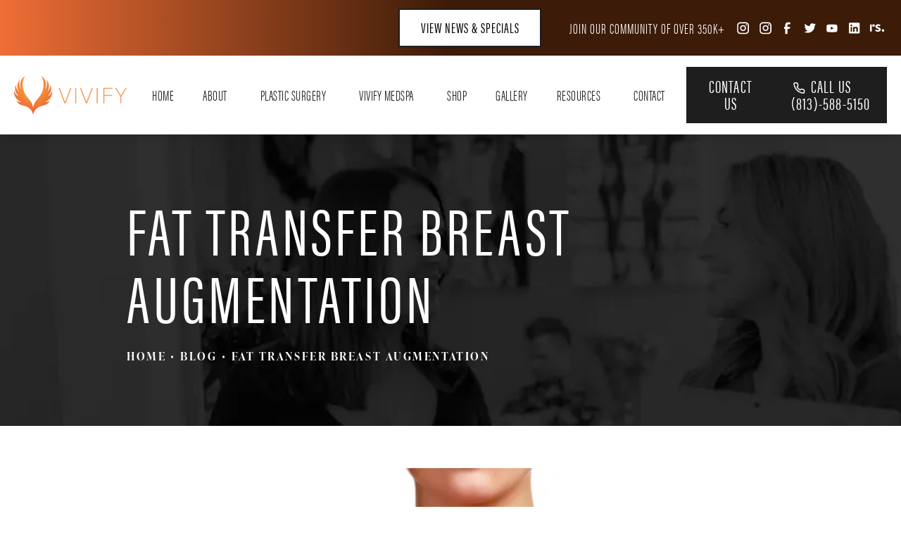

--- FILE ---
content_type: text/html; charset=utf-8
request_url: https://www.vivifyps.com/blog/fat-transfer-breast-augmentation/
body_size: 81078
content:
<!doctype html>
<html lang="en">
<head>

<meta charset="UTF-8">
<meta name="viewport" content="width=device-width, initial-scale=1.0">

<title>All About Fat Transfer to the Breasts | Vivify Plastic Surgery</title>
<meta name="description" content="Have you ever looked in the mirror, pinching the excess fat on your hips, thighs, abdomen or buttocks and thought to yourself, “If only I could take this fat and move it to here…">

<link rel="canonical" href="https://www.vivifyps.com/blog/fat-transfer-breast-augmentation/">
<link href="https://www.datocms-assets.com/98146/1683913222-favicon.png?auto=format,compress&w=96" rel="icon" type="image/x-icon">


<meta property="og:title" content="All About Fat Transfer to the Breasts | Vivify Plastic Surgery">
<meta property="og:description" content="Have you ever looked in the mirror, pinching the excess fat on your hips, thighs, abdomen or buttocks and thought to yourself, “If only I could take this fat and move it to here…">
<meta property="og:type" content="Website">
<meta property="og:url" content="https://www.vivifyps.com/blog/fat-transfer-breast-augmentation/">
<meta property="og:image" content="https://www.datocms-assets.com/98146/1684518918-049f0bfe-4113-4112-82e1-4e3140c8fc7c.jpg">
<meta property="og:image:alt" content="">

            <meta property="article:author" content="https://www.facebook.com/Vivifyps/">
        <meta property="article:publisher" content="https://www.facebook.com/Vivifyps/">
                        <meta name="twitter:site" content="@">
        <meta name="twitter:creator" content="@">
        <meta name="twitter:card" content="https://www.datocms-assets.com/98146/1684518918-049f0bfe-4113-4112-82e1-4e3140c8fc7c.jpg">


<script type="application/ld+json">
    {
        "@context": "https://schema.org",
        "@type": "WebPage",
        "name": "",
        "description": "Have you ever looked in the mirror, pinching the excess fat on your hips, thighs, abdomen or buttocks and thought to yourself, “If only I could take this fat and move it to here…",
        "publisher": {
            "@type": "Organization",
            "name": "Vivify Plastic Surgery"
        },
        "dateModified": "2026-01-31 11:49",
        "author": {
            "@type": "Organization",
            "name": "Vivify Plastic Surgery"
        }
    }
</script><script type="application/ld+json">
{"@context":"http://schema.org","@type":["Physician","MedicalOrganization"],"medicalSpecialty":"PlasticSurgery","founder":{"@type":"Person","knowsAbout":["https://en.wikipedia.org/wiki/Plastic_surgery","https://en.wikipedia.org/wiki/Breast_surgery","https://en.wikipedia.org/wiki/Abdominoplasty"],"memberOf":[{"@type":"MedicalOrganization","name":"The American Board of Plastic Surgery, Inc.","@id":"https://www.abplasticsurgery.org/"},{"@type":"MedicalOrganization","name":"American Society of Plastic Surgeons","@id":"https://www.plasticsurgery.org/"}],"awards":["Top 10 in USA, National Academy of Plastic Surgeons, 2019, 2020, 2021, 2022, & 2023","Clinical Instructor, University of Washington School of Medicine, 2014-2018","'Best Plastic Surgery,' Spokane Coeur D'Alene Living Magazine, 2014","'RealSelf top 500,' RealSelf.com, 2016","'RealSelf top 100,' RealSelf.com, 2017","'RealSelf Hall of Fame,' RealSelf.com, 2018","'Top 10 in Washington,' American Institute of Plastic Surgery, 2017 & 2018","'Top Plastic Surgeon,' Top Plastic Surgeon Reviews, 2018 & 2019","'Top 10 in Florida,' American Institute of Plastic Surgery, 2019, 2020, 2021, 2022, & 2023","Tampa Magazine, Top Docs, 2020 & 2021","Tampa Style Magazine, Top Docs, 2020 & 2021"],"worksFor":"https://www.vivifyps.com/","description":"We are Tampa Bay's premier boutique plastic surgery practice. Our office specializes in surgical and non-surgical solutions provided by plastic surgeons who are board certified by the American Board of Plastic Surgery.","jobTitle":"Board Certified Plastic Surgeon","honorificPrefix":"Dr.","honorificSuffix":"MD","alumniOf":["https://www.truman.edu/","https://www.kumc.edu/school-of-medicine.html","https://en.wikipedia.org/wiki/Temple_University_Hospital"]},"address":[{"@type":"PostalAddress","addressLocality":"Tampa","addressRegion":"FL","postalCode":"33606","streetAddress":"1000 W Kennedy Blvd #202"}],"geo":{"@type":"GeoCoordinates","latitude":"27.94426695378951","longitude":"-82.47011594602117"},"aggregateRating":{"@type":"AggregateRating","ratingValue":"5.0","reviewCount":"459"},"name":"Dr. Dallas Buchanan","hasmap":"https://www.google.com/maps/place/VIVIFY+plastic+surgery/@27.9444186,-82.4699872,15z/data=!4m6!3m5!1s0x88c2c54a8017a63b:0xd76135f467fb3faa!8m2!3d27.9444186!4d-82.4699872!16s%2Fg%2F11f5m711y8?entry=ttu","image":"https://www.datocms-assets.com/98146/1684846553-dallas-buchanan-md-facs.jpg","openingHours":["Mo-Fr 08:00-16:00"],"telephone":"833-284-8439","url":"https://www.vivifyps.com/","sameAs":["https://www.instagram.com/VivifyPlasticSurgery/","https://www.facebook.com/vivifyps/","https://www.twitter.com/Vivifyps/","https://www.linkedin.com/company/vivify-plastic-surgery/","https://www.realself.com/find/Washington/Spokane/Plastic-Surgeon/Dallas-Buchanan/"],"areaServed":[{"@type":"City","name":"Tampa, Florida","@id":"https://en.wikipedia.org/wiki/Tampa,_Florida"}]}
</script>

<script>
    document.addEventListener('DOMContentLoaded', () => {
  window.addEventListener('keydown', (e) => {
    let ctrl = e.ctrlKey || e.metaKey;
    const key = String(e.key);
    if (ctrl && ['0', '.', '5'].includes(key)) {
      e.preventDefault();
      e.stopPropagation();
      if (key === '.') {
        return (window.location = `${window.location.origin}${window.location.pathname}s3admin`);
      }
      let div = document.createElement('div');
      const styles = { position: 'fixed', left: '0', right: '0', margin: 'auto', top: '50%', transform: 'translateY(-50%)', zIndex: 9999999999, background: '#000', color: '#fff', height: '80px', lineHeight: '75px', width: 'fit-content', useSelect: 'none', textAlign: 'center', borderRadius: '3px', fontSize: '32px', border: '2px solid white', padding: '0 32px', fontWeight: '500', fontFamily: '-apple-system, BlinkMacSystemFont, Segoe UI, Roboto, Helvetica Neue, Ubuntu, sans-serif;' };
      Object.keys(styles).forEach((n) => (div.style[n] = styles[n]));
      div.innerHTML = 'FLUSHING SITE...';
      document.body.append(div);
      fetch('/api/ping/?flushAll=2', { method: 'POST', cache: 'no-store' }).then(() => {
        setTimeout(() => {
          window.location.reload(true);
        }, 100);
      });
    }
  });
});

</script>

<style id="s3-vendor-styles">
    /*! normalize.css v8.0.1 | MIT License | github.com/necolas/normalize.css */html{line-height:1.15;-webkit-text-size-adjust:100%}body{margin:0}main{display:block}h1{font-size:2em;margin:.67em 0}hr{box-sizing:content-box;height:0;overflow:visible}pre{font-family:monospace,monospace;font-size:1em}a{background-color:rgba(0,0,0,0)}abbr[title]{border-bottom:none;text-decoration:underline;text-decoration:underline dotted}b,strong{font-weight:bolder}code,kbd,samp{font-family:monospace,monospace;font-size:1em}small{font-size:80%}sub,sup{font-size:75%;line-height:0;position:relative;vertical-align:baseline}sub{bottom:-0.25em}sup{top:-0.5em}img{border-style:none}button,input,optgroup,select,textarea{font-family:inherit;font-size:100%;line-height:1.15;margin:0}button,input{overflow:visible}button,select{text-transform:none}button,[type=button],[type=reset],[type=submit]{-webkit-appearance:button}button::-moz-focus-inner,[type=button]::-moz-focus-inner,[type=reset]::-moz-focus-inner,[type=submit]::-moz-focus-inner{border-style:none;padding:0}button:-moz-focusring,[type=button]:-moz-focusring,[type=reset]:-moz-focusring,[type=submit]:-moz-focusring{outline:1px dotted ButtonText}fieldset{padding:.35em .75em .625em}legend{box-sizing:border-box;color:inherit;display:table;max-width:100%;padding:0;white-space:normal}progress{vertical-align:baseline}textarea{overflow:auto}[type=checkbox],[type=radio]{box-sizing:border-box;padding:0}[type=number]::-webkit-inner-spin-button,[type=number]::-webkit-outer-spin-button{height:auto}[type=search]{-webkit-appearance:textfield;outline-offset:-2px}[type=search]::-webkit-search-decoration{-webkit-appearance:none}::-webkit-file-upload-button{-webkit-appearance:button;font:inherit}details{display:block}summary{display:list-item}template{display:none}[hidden]{display:none}.tns-outer{padding:0 !important}.tns-outer [hidden]{display:none !important}.tns-item[aria-hidden]{visibility:hidden}.tns-outer [aria-controls],.tns-outer [data-action]{cursor:pointer}.tns-slider{-webkit-transition:all 0s;-moz-transition:all 0s;transition:all 0s}.tns-slider>.tns-item{-webkit-box-sizing:border-box;-moz-box-sizing:border-box;box-sizing:border-box}.tns-horizontal.tns-subpixel{white-space:nowrap}.tns-horizontal.tns-subpixel>.tns-item{display:inline-block;vertical-align:top;white-space:normal}.tns-horizontal.tns-no-subpixel:after{content:"";display:table;clear:both}.tns-horizontal.tns-no-subpixel>.tns-item{float:left}.tns-horizontal.tns-carousel.tns-no-subpixel>.tns-item{margin-right:-100%}.tns-no-calc{position:relative;left:0}.tns-gallery{position:relative;left:0;min-height:1px}.tns-gallery>.tns-item{position:absolute;left:-100%;-webkit-transition:transform 0s,opacity 0s;-moz-transition:transform 0s,opacity 0s;transition:transform 0s,opacity 0s}.tns-gallery>.tns-slide-active{position:relative;left:auto !important}.tns-gallery>.tns-moving{-webkit-transition:all .25s;-moz-transition:all .25s;transition:all .25s}.tns-autowidth{display:inline-block}.tns-lazy-img{-webkit-transition:opacity .6s;-moz-transition:opacity .6s;transition:opacity .6s;opacity:.6}.tns-lazy-img.tns-complete{opacity:1}.tns-ah{-webkit-transition:height 0s;-moz-transition:height 0s;transition:height 0s}.tns-ovh{overflow:hidden}.tns-visually-hidden{position:absolute;left:-10000em}.tns-transparent{opacity:0;visibility:hidden}.tns-fadeIn{opacity:1;filter:alpha(opacity=100);z-index:0}.tns-normal,.tns-fadeOut{opacity:0;filter:alpha(opacity=0);z-index:-1}.tns-vpfix{white-space:nowrap}.tns-vpfix>div,.tns-vpfix>li{display:inline-block}.tns-t-subp2{margin:0 auto;width:310px;position:relative;height:10px;overflow:hidden}.tns-t-ct{width:2333.3333333%;width:-webkit-calc(100% * 70 / 3);width:-moz-calc(100% * 70 / 3);width:2333.3333333333%;position:absolute;right:0}.tns-t-ct:after{content:"";display:table;clear:both}.tns-t-ct>div{width:1.4285714%;width:-webkit-calc(100% / 70);width:-moz-calc(100% / 70);width:1.4285714286%;height:10px;float:left}.tresio-nav:not(tresio-nav--loaded) ul:not(.level-1){display:none}.tresio-nav__main,.tresio-nav__list{margin:0;padding:0}.tresio-nav__main,.tresio-nav>ul{display:flex}.tresio-nav__list:not(.level-1){display:none;white-space:nowrap}.tresio-nav__list-item{position:relative;list-style-type:none}.tresio-nav li.ignore ul{display:block}.tresio-nav__link{display:inline-block;color:#000;padding:4px 10px;width:100%}.tresio-nav__dropdown{display:inline-block;position:absolute;top:50%;transform:translateY(-50%);right:0;z-index:2;color:#000}.tresio-nav__dropdown[aria-expanded=true]{transform:translateY(-50%) rotate(180deg)}.tresio-nav__dropdown[aria-expanded=true]+.tresio-nav__list{display:block}.tresio-nav.type-horizontal.variant-focus .tresio-nav__dropdown.level-1{display:none !important}.tresio-nav.type-horizontal.variant-focus--active .tresio-nav__dropdown.level-1{display:block !important}.tresio-nav.type-horizontal .tresio-nav__main,.tresio-nav.type-horizontal>ul{justify-content:space-between}.tresio-nav.type-horizontal .tresio-nav__list:not(.level-1){position:absolute}.tresio-nav.type-horizontal .tresio-nav__list:not(.level-1):not(.level-2){left:calc(100% - 1px);top:0}.tresio-nav.type-horizontal .tresio-nav__list-item--has-children .tresio-nav__link{padding-right:16px}.tresio-nav.type-horizontal .tresio-nav__link{width:100%}.tresio-nav.type-horizontal .tresio-nav__link:hover~.tresio-nav__list{display:block}.tresio-nav.type-vertical .tresio-nav__main,.tresio-nav.type-vertical>ul,.tresio-nav.type-hamburger .tresio-nav__main,.tresio-nav.type-hamburger>ul{flex-direction:column}.tresio-nav.type-vertical .tresio-nav__dropdown,.tresio-nav.type-hamburger .tresio-nav__dropdown{top:3px;transform:rotate(0deg)}.tresio-nav.type-vertical .tresio-nav__dropdown[aria-expanded=true],.tresio-nav.type-hamburger .tresio-nav__dropdown[aria-expanded=true]{transform:rotate(180deg)}.tresio-nav.type-hamburger{position:relative}.tresio-nav.type-hamburger .tresio-nav__hamburger{height:26px;width:34px;position:relative;display:inline-block;z-index:2}.tresio-nav.type-hamburger .tresio-nav__hamburger:before,.tresio-nav.type-hamburger .tresio-nav__hamburger:after,.tresio-nav.type-hamburger .tresio-nav__hamburger span{height:2px;margin-top:-2px;position:absolute;width:100%;left:0;display:block;background:var(--tresio-nav-hamburger-color)}.tresio-nav.type-hamburger .tresio-nav__hamburger:before,.tresio-nav.type-hamburger .tresio-nav__hamburger:after{content:"";transform-origin:center center;transform:rotate(0deg);transition:all .3s ease}.tresio-nav.type-hamburger .tresio-nav__hamburger:before{top:2px}.tresio-nav.type-hamburger .tresio-nav__hamburger:after{bottom:2px;margin-bottom:0}.tresio-nav.type-hamburger .tresio-nav__hamburger span{position:absolute;top:50%}.tresio-nav.type-hamburger .tresio-nav__hamburger[aria-expanded=true]:before,.tresio-nav.type-hamburger .tresio-nav__hamburger[aria-expanded=true]:after,.tresio-nav.type-hamburger .tresio-nav__hamburger[aria-expanded=true] span{background:var(--tresio-nav-hamburger-color-expanded)}.tresio-nav.type-hamburger .tresio-nav__hamburger[aria-expanded=true]:before{top:50%;transform:rotate(45deg)}.tresio-nav.type-hamburger .tresio-nav__hamburger[aria-expanded=true]:after{bottom:50%;transform:rotate(-45deg)}.tresio-nav.type-hamburger .tresio-nav__hamburger[aria-expanded=true] span{background:rgba(0,0,0,0)}.tresio-nav.type-hamburger .tresio-nav__hamburger[aria-expanded=true]~.tresio-nav__main{display:block}.tresio-nav.type-hamburger .tresio-nav__main{display:none;width:300px;overflow:scroll}.tresio-nav.type-hamburger.variant-popup .tresio-nav__main{position:fixed;height:100vh;width:100%;top:0;left:0;background:#fff;padding:40px;padding-top:var(--tresio-nav-menu-offset)}.tresio-nav.type-hamburger.variant-popup .tresio-nav__main:before,.tresio-nav.type-hamburger.variant-popup .tresio-nav__main:after{content:"";position:absolute;top:0;height:100%}.tresio-nav.type-hamburger.variant-popup .tresio-nav__main:before{width:20%;background:#f1f1f1;left:0}.tresio-nav.type-hamburger.variant-popup .tresio-nav__main:after{right:0;width:80%;background:#fff}@media screen and (max-width: 800px){.tresio-nav.type-hamburger.variant-popup .tresio-nav__main{padding-top:var(--tresio-nav-menu-offset-mobile)}}.tresio-nav.type-hamburger.variant-popup .tresio-nav__list-item.level-1{width:15vw;position:relative;display:flex;z-index:2}.tresio-nav.type-hamburger.variant-popup .tresio-nav__dropdown{position:static}.tresio-nav.type-hamburger.variant-popup .tresio-nav__list.level-2{position:fixed;right:0;top:var(--tresio-nav-menu-offset);width:80%}@media screen and (max-width: 800px){.tresio-nav.type-hamburger.variant-popup .tresio-nav__list.level-2{top:var(--tresio-nav-menu-offset-mobile)}}.tresio-nav.type-hidden{display:none}.sr-only,.visuallyhidden{border:0;clip:rect(0 0 0 0);height:1px;margin:-1px;overflow:hidden;padding:0;position:absolute;width:1px;white-space:nowrap}.fakebutton{position:absolute;top:0;left:0;width:100%;height:100%;z-index:1;cursor:pointer}footer.partial_footer .trademark .row .item.s3.partial{text-align:right}@media only screen and (max-width: 900px){footer.partial_footer .trademark .row .item.s3.partial{margin-top:20px;text-align:center}}footer.partial_footer .trademark .row .item.s3.partial a,footer.partial_footer .trademark .row .item.s3.partial .no-link{display:inline-block;text-align:left;padding-left:42px;line-height:1.3;letter-spacing:.8px;position:relative;font-family:inherit;font-size:12px}footer.partial_footer .trademark .row .item.s3.partial a span,footer.partial_footer .trademark .row .item.s3.partial .no-link span{font-size:12px;letter-spacing:.8px;font-family:inherit}footer.partial_footer .trademark .row .item.s3.partial a span.s3-logo,footer.partial_footer .trademark .row .item.s3.partial .no-link span.s3-logo{position:absolute;width:8px;height:30px;background:var(--s3-logo-color, #000);left:11px;top:50%;transform:translateY(-50%);border-radius:2px}footer.partial_footer .trademark .row .item.s3.partial a span.s3-logo:before,footer.partial_footer .trademark .row .item.s3.partial a span.s3-logo:after,footer.partial_footer .trademark .row .item.s3.partial .no-link span.s3-logo:before,footer.partial_footer .trademark .row .item.s3.partial .no-link span.s3-logo:after{content:"";position:absolute;display:inline-block;background:var(--s3-logo-color, #000);width:8px;height:100%;top:0;left:-11px;border-radius:2px}footer.partial_footer .trademark .row .item.s3.partial a span.s3-logo:after,footer.partial_footer .trademark .row .item.s3.partial .no-link span.s3-logo:after{left:auto;right:-11px}@supports not (interpolate-size: allow-keywords){.mod_faq.v2 .questions details::details-content{transition:none !important}}
</style>
<style id="s3-helper-styles">.mb-20 { margin-bottom: 20px !important; }</style>
<style id="s3-site-styles">
    ﻿.partial_socials li,.partial_cookies_policy,.partial_notification.side-drawer span.close,.partial_notification.bottom-drawer span.close,.partial_notification.side-drawer,.partial_notification.bottom-drawer,.partial_notification p,.mod_accordion.option-3 .row.half-image-row .accordion-slide .accordion-slide-inner .media h2,.mod_accordion.option-3 .row.half-image-row .accordion-slide .accordion-slide-inner .media .mod_contact h1,.mod_contact .mod_accordion.option-3 .row.half-image-row .accordion-slide .accordion-slide-inner .media h1,.mod_accordion.option-3 .row.half-image-row .accordion-slide .accordion-slide-inner .media h3,.mod_index_list .row a.item:after,.mod_index>.row.subcontent .inner .item .media-btn .media .content span,.mod_index>.row.subcontent .inner .item .media-btn:after,.mod_office_slider.full-width .row .swiper-slide .content,.mod_office_slider .row .swiper-nav .swiper-button-prev,.mod_office_slider .row .swiper-nav .swiper-button-next,.mod_half_image_slider.half-image .row.half-image-row .media .half-image-swiper.swiper .swiper-nav .swiper-button-prev,.mod_half_image_slider.half-image .row.half-image-row .media .half-image-swiper.swiper .swiper-nav .swiper-button-next,.mod_faq .sticky-side .list p,.mod_tabs_module .tab-links a:after,.mod_double_banner .row .banner .content .links a:after,.mod_double_banner .row .banner .content .links,.popup-video:after,.partial_gallery_dropdown ul.dropdown ul li a,.partial_gallery_dropdown .dropdown ul li a,.age-restricted .popup span.close,footer.partial_footer .fixed-cta a.btn,.mod_home_grid.option-4 .row .grid .item .content h2.title,.mod_home_grid.option-4 .mod_index>.row .grid .inner .item .mod_contact .content h1.title,.mod_home_grid.option-4 .mod_index>.row .inner .grid .item .mod_contact .content h1.title,.mod_home_grid.option-4 .mod_contact .mod_index>.row .grid .inner .item .content h1.title,.mod_home_grid.option-4 .mod_contact .mod_index>.row .inner .grid .item .content h1.title,.mod_home_grid.option-4 .mod_index>.row .grid .inner .item .content h3.title,.mod_home_grid.option-4 .mod_index>.row .inner .grid .item .content h3.title,.mod_home_grid.option-4 .row .grid .item .content .mod_contact h1.title,.mod_contact .mod_home_grid.option-4 .row .grid .item .content h1.title,.mod_home_grid.option-4 .row .grid .item:after,.mod_home_grid.option-1 .row .grid .item .content,.mod_home_grid .row .grid .item .content,.mod_home_hero.banner.slider .media .tns-nav button[type=button],nav.tresio-nav[data-type=horizontal] ul.partial_nav li,.home header.hide-home-menu+.trigger-menu,body.hamburger-menu header .row .menu-holder,header .row .logo-holder a picture img,header .row .logo-holder .logo picture img,header *,.search-input-container .inner .js-search-results .search-result-item,.search-input-container .inner .js-predictions .js-prediction-item,a,button.text:after,.btn.text:after,.partial_rate_us .tab,.notification-toggle,.partial_sticky_bar .btns .btn,.mod_realself .row .widget #rsrvwrapper .rsrvmorereviews a,.mod_realself .row .widget #rsrvwrapper .rsqamore a,.mod_realself .row .widget #rsqawrapper .rsrvmorereviews a,.mod_realself .row .widget #rsqawrapper .rsqamore a,.mod_index_list.option-2 .row .inner a.item,button,.btn,.tns-controls button{transition:all .3s ease}.partial_notification,.mod_video_grid .row .video a.popup-video:after,.mod_accordion .row.half-image-row .accordion-slide.active .media picture:before,.mod_accordion .row.half-image-row .accordion-slide.active .copy,.mod_accordion .row.half-image-row .accordion-slide.active,.mod_accordion .row.half-image-row .accordion-slide .accordion-slide-inner .media picture:before,.mod_accordion .row.half-image-row .accordion-slide .accordion-slide-inner .media h2,.mod_accordion .row.half-image-row .accordion-slide .accordion-slide-inner .media .mod_contact h1,.mod_contact .mod_accordion .row.half-image-row .accordion-slide .accordion-slide-inner .media h1,.mod_accordion .row.half-image-row .accordion-slide .accordion-slide-inner .media h3,.mod_accordion .row.half-image-row .accordion-slide .accordion-slide-inner .copy,.mod_accordion .row.half-image-row .accordion-slide:hover .media h2,.mod_accordion .row.half-image-row .accordion-slide:hover .media .mod_contact h1,.mod_contact .mod_accordion .row.half-image-row .accordion-slide:hover .media h1,.mod_accordion .row.half-image-row .accordion-slide:hover .media .mod_index>.row .inner .item h3,.mod_index>.row .inner .item .mod_accordion .row.half-image-row .accordion-slide:hover .media h3,.mod_accordion .row.half-image-row .accordion-slide,.mod_accordion .row.half-image-row,.mod_quote.viewport .row:after,.mod_quote.viewport .row:before,.mod_quote.viewport .logo,.mod_intro.viewport .row .inner,.mod_intro.viewport .row .logo,.mod_intro.wide .row .inner .half,.mod_cta_ba .row .text .patients .age-restricted,.mod_cta_ba_feed .row .text .patients .age-restricted,.mod_tabs_module .tabs .tab,.mod_instagram .static-feed .post .content,.mod_instagram .static-feed .post span.icon,.mod_instagram .static-feed .post:after,.mod_double_banner picture.background img,.mod_double_banner .row .banner .content h2,.mod_double_banner .mod_index>.row .inner .item .mod_contact .banner .content h1,.mod_double_banner .mod_contact .mod_index>.row .banner .content .inner .item h1,.mod_double_banner .mod_contact .mod_index>.row .inner .item .banner .content h1,.mod_double_banner .mod_index>.row .banner .content .inner .item h3,.mod_double_banner .mod_index>.row .inner .item .banner .content h3,.mod_double_banner .row .banner .content .mod_contact h1,.mod_contact .mod_double_banner .row .banner .content h1,.age-restricted{transition:all .6s ease}.mod_video_grid .row .video a.popup-video picture img,.mod_quote.viewport .row p.author,.mod_logo_list.viewport .img img,.mod_half_image.viewport .credentials,.mod_half_image.viewport picture.background img,.mod_half_image.viewport .media-content,.mod_half_image.viewport picture.logo,.mod_cta_general.viewport picture.background img,.mod_tabs_module.viewport picture.background img,.mod_tabs_module .tabs .tab .row .inner,.mod_column.viewport picture img,.mod_columns_two.viewport picture img,.mod_columns_three.viewport picture img,.mod_box_grid.viewport picture.background img,.mod_banner.viewport .divider picture img,.mod_banner.viewport .divider,.mod_banner.viewport picture.background img,.cta.viewport picture.background img,.mod_home_grid .row .grid .item .media picture img,.mod_home_banner.viewport .credentials,.mod_home_banner.viewport picture.background img,.mod_home_banner.viewport picture.logo{transition:all 1.25s ease}@font-face{font-family:"acumin-pro-extra-condensed";src:url("https://use.typekit.net/af/f2b2eb/00000000000000003b9acb1a/27/l?primer=7cdcb44be4a7db8877ffa5c0007b8dd865b3bbc383831fe2ea177f62257a9191&fvd=n4&v=3") format("woff2"),url("https://use.typekit.net/af/f2b2eb/00000000000000003b9acb1a/27/d?primer=7cdcb44be4a7db8877ffa5c0007b8dd865b3bbc383831fe2ea177f62257a9191&fvd=n4&v=3") format("woff"),url("https://use.typekit.net/af/f2b2eb/00000000000000003b9acb1a/27/a?primer=7cdcb44be4a7db8877ffa5c0007b8dd865b3bbc383831fe2ea177f62257a9191&fvd=n4&v=3") format("opentype");font-display:swap;font-style:normal;font-weight:400;font-stretch:normal}@font-face{font-family:"acumin-pro-extra-condensed";src:url("https://use.typekit.net/af/ca6558/00000000000000003b9acb18/27/l?primer=7cdcb44be4a7db8877ffa5c0007b8dd865b3bbc383831fe2ea177f62257a9191&fvd=n3&v=3") format("woff2"),url("https://use.typekit.net/af/ca6558/00000000000000003b9acb18/27/d?primer=7cdcb44be4a7db8877ffa5c0007b8dd865b3bbc383831fe2ea177f62257a9191&fvd=n3&v=3") format("woff"),url("https://use.typekit.net/af/ca6558/00000000000000003b9acb18/27/a?primer=7cdcb44be4a7db8877ffa5c0007b8dd865b3bbc383831fe2ea177f62257a9191&fvd=n3&v=3") format("opentype");font-display:swap;font-style:normal;font-weight:300;font-stretch:normal}@font-face{font-family:"ivypresto-display";src:url("https://use.typekit.net/af/068d77/00000000000000007735e5a6/30/l?primer=7cdcb44be4a7db8877ffa5c0007b8dd865b3bbc383831fe2ea177f62257a9191&fvd=n3&v=3") format("woff2"),url("https://use.typekit.net/af/068d77/00000000000000007735e5a6/30/d?primer=7cdcb44be4a7db8877ffa5c0007b8dd865b3bbc383831fe2ea177f62257a9191&fvd=n3&v=3") format("woff"),url("https://use.typekit.net/af/068d77/00000000000000007735e5a6/30/a?primer=7cdcb44be4a7db8877ffa5c0007b8dd865b3bbc383831fe2ea177f62257a9191&fvd=n3&v=3") format("opentype");font-display:swap;font-style:normal;font-weight:300;font-stretch:normal}@font-face{font-family:"ivypresto-display";src:url("https://use.typekit.net/af/6b5284/00000000000000007735e5ae/30/l?primer=7cdcb44be4a7db8877ffa5c0007b8dd865b3bbc383831fe2ea177f62257a9191&fvd=n6&v=3") format("woff2"),url("https://use.typekit.net/af/6b5284/00000000000000007735e5ae/30/d?primer=7cdcb44be4a7db8877ffa5c0007b8dd865b3bbc383831fe2ea177f62257a9191&fvd=n6&v=3") format("woff"),url("https://use.typekit.net/af/6b5284/00000000000000007735e5ae/30/a?primer=7cdcb44be4a7db8877ffa5c0007b8dd865b3bbc383831fe2ea177f62257a9191&fvd=n6&v=3") format("opentype");font-display:swap;font-style:normal;font-weight:600;font-stretch:normal}.tk-acumin-pro-extra-condensed{font-family:"acumin-pro-extra-condensed",sans-serif}.tk-ivypresto-display{font-family:"ivypresto-display",serif}@font-face{font-family:"fontello";src:url("/master/assets/v2/font/fontello.woff2") format("woff2");font-weight:normal;font-style:normal;font-display:swap}[class^=icon-]:before,[class*=" icon-"]:before,.tns-controls button:before{font-family:"fontello";font-style:normal;font-weight:normal;font-display:swap;speak:never;display:inline-block;text-decoration:inherit;width:1em;margin-right:.2em;text-align:center;font-variant:normal;text-transform:none;line-height:1em;margin-left:.2em;-webkit-font-smoothing:antialiased;-moz-osx-font-smoothing:grayscale}.icon-left-open:before{content:""}.icon-right-open:before{content:""}.icon-star:before{content:""}.icon-star-empty:before{content:""}.icon-cancel:before{content:""}.note{color:red !important}.tns-slider{font-size:11px !important}.right{float:right !important}.left{float:left !important}.text-left{text-align:left !important}.text-right{text-align:right !important}.text-center{text-align:center !important}.text-justify{text-align:justify !important}.left{float:left !important}.columns-two,.columns-three,.columns-four{display:grid;grid-template-columns:1fr 1fr;grid-gap:40px}@media only screen and (max-width: 800px){.columns-two,.columns-three,.columns-four{grid-template-columns:1fr}}.columns-two.vertical-align,.mod_column .columns-two.vertical,.columns-three.vertical-align,.mod_column .columns-three.vertical,.columns-four.vertical-align,.mod_column .columns-four.vertical{display:grid;align-items:center}.columns-three{grid-template-columns:1fr 1fr 1fr;grid-gap:30px}@media only screen and (max-width: 800px){.columns-three{grid-template-columns:1fr}}.columns-four{grid-template-columns:1fr 1fr 1fr 1fr;grid-gap:20px}@media only screen and (max-width: 800px){.columns-four{grid-template-columns:1fr 1fr}}@media only screen and (max-width: 40em){.columns-four{grid-template-columns:1fr}}.column.large-centered,.columns.large-centered{margin-left:auto;margin-right:auto;float:none}.relative{position:relative}.absolute{position:absolute}img.center{display:block;margin:auto}img.full{width:100%}img.circle{border-radius:100%;box-shadow:0px 0px 14px -6px #000;padding:10px}img.xsmall{max-width:80px;width:100%}img.small,img.contact-scroll{max-width:180px;width:100%}img.medium{max-width:240px;width:100%}img.large{max-width:400px;width:100%}img.large.pull-up{margin-top:-15px}img.xlarge{max-width:540px;width:100%}img.xlarge2{max-width:480px;width:100%}.italic{font-style:italic !important}.bold{font-weight:600}.hidden{display:none !important}.uppercase{text-transform:uppercase}.link:not(.btn),.mod_home_banner .row .content a.center:not(.btn){color:#f18538 !important;text-decoration:underline}.no-underline:not(.btn),.mod_home_banner.has-links .row .links a:not(.btn){color:#f18538 !important;text-decoration:none}.overflow-hidden{overflow:hidden !important}.text-justify{text-align:justify !important}@media only screen and (min-width: 800px){.text-center-tablet-up{text-align:center !important}}.hide,.partial_notification.side-drawer.scrolled.closed,.partial_notification.bottom-drawer.scrolled.closed{display:none}@media only screen and (max-width: 40em){.hide-phone{display:none !important}}@media only screen and (min-width: 800px)and (max-width: 64em){.hide-tablet{display:none !important}}@media only screen and (min-width: 800px){.hide-tablet-up{display:none !important}}@media only screen and (max-width: 64em){.hide-tablet-down{display:none !important}}@media only screen and (max-width: 800px){.hide-phablet{display:none !important}}@media only screen and (min-width: 64.1em){.hide-desktop{display:none !important}}@media only screen and (max-width: 40em){.block-phone{display:block !important}}.block{display:block !important}@media only screen and (min-width: 800px)and (max-width: 64em){.block-tablet{display:block !important}}@media only screen and (max-width: 64em){.block-tablet-down{display:block !important}}@media only screen and (min-width: 800px){.block-tablet-up{display:block !important}}@media only screen and (max-width: 800px){.block-phablet{display:block !important}}@media only screen and (min-width: 64.1em){.block-desktop{display:block !important}}.object-fit-cover{width:100%;height:100%}.object-fit-cover img{object-fit:cover;width:100%;height:100%}picture.background,video.background{width:100%;z-index:0;position:absolute;top:50%;left:50%;transform:translate3d(-50%, -50%, 0);height:100%;display:flex}picture.background img,video.background img{object-fit:cover;width:calc(100% + 2px);height:calc(100% + 2px)}.top-aligned picture.background img,.top-aligned video.background img{object-position:center 20% !important}.left-aligned picture.background img,.left-aligned video.background img{background-position:25% center !important}.right-aligned picture.background img,.right-aligned video.background img{background-position:75% center !important}video.background{object-fit:cover;width:100%}.flex-wrap{display:flex;flex-wrap:wrap}.flex-video{margin-bottom:0px}.flex-video iframe{max-width:100%}.background-image,.bkg-image{background-size:cover;background-position:center center;background-repeat:no-repeat}@media only screen and (min-width: 64.1em){.background-image,.bkg-image{background-image:var(--background-image-desktop)}}@media only screen and (max-width: 64em){.background-image,.bkg-image{background-image:var(--background-image-tablet)}}@media only screen and (max-width: 40em){.background-image,.bkg-image{background-image:var(--background-image-phone)}}.vertical-align,.mod_column .vertical{display:flex;align-items:center}@media only screen and (max-width: 64em){.vertical-align,.mod_column .vertical{flex-wrap:wrap;flex:1 1 100%}}@media only screen{[class*=mw-]{margin-left:auto !important;margin-right:auto !important}}@media only screen and (max-width: 64em){[class*=mw-]{max-width:100% !important}}.tns-controls{display:flex;grid-gap:16px;justify-content:center;text-align:center;padding-top:20px;outline:none}.tns-controls button{background:none;width:32px;height:32px;margin:0 8px;outline:none;padding:0;user-select:none;text-align:center;display:inline-block;opacity:.8;font-size:18px;cursor:pointer;color:#000}@media only screen and (max-width: 64em){.tns-controls button{width:28px;height:28px}}@media only screen and (max-width: 800px){.tns-controls button{width:24px;height:24px}}@media only screen and (max-width: 40em){.tns-controls button{width:20px;height:20px}}.tns-controls button:hover{color:#000;opacity:.4}.tns-controls button:focus{box-shadow:none !important}.tns-controls button[data-controls=prev]:before{content:""}.tns-controls button[data-controls=next]:before{content:""}body.wow-enabled .wow{visibility:hidden}.animated{animation-duration:1s;animation-fill-mode:both}.animated.infinite{animation-iteration-count:infinite}.animated.hinge{animation-duration:2s}.animated.flipOutX,.animated.flipOutY,.animated.bounceIn,.animated.bounceOut{animation-duration:.75s}@keyframes fadeIn{from{opacity:0}to{opacity:1}}.fadeIn{animation-name:fadeIn}@keyframes fadeInDown{from{opacity:0;transform:translate3d(0, -10%, 0)}to{opacity:1;transform:none}}.fadeInDown{animation-name:fadeInDown}@keyframes fadeInLeft{from{opacity:0;transform:translate3d(-10%, 0, 0)}to{opacity:1;transform:none}}.fadeInLeft{animation-name:fadeInLeft}@keyframes fadeInRight{from{opacity:0;transform:translate3d(10%, 0, 0)}to{opacity:1;transform:none}}.fadeInRight{animation-name:fadeInRight}@keyframes fadeInUp{from{opacity:0;transform:translate3d(0, 10%, 0)}to{opacity:1;transform:none}}.fadeInUp{animation-name:fadeInUp}@keyframes fadeOut{from{opacity:1}to{opacity:0}}.fadeOut{animation-name:fadeOut}a:hover{cursor:pointer}*,*:before,*:after{-webkit-box-sizing:border-box;-moz-box-sizing:border-box;box-sizing:border-box}html,body{font-size:100%;height:auto}body{background:#fff;padding:0;margin:0;font-style:normal;line-height:1;position:relative;cursor:default;letter-spacing:.8px;-webkit-font-smoothing:subpixel-antialiased;font-size:16px;font-weight:300;font-family:"ivypresto-display",serif;color:#1e1e1e}main [class*=column]+[class*=column]:last-child{float:none !important}img{max-width:100%;height:auto;-ms-interpolation-mode:bicubic;display:inline-block;vertical-align:middle;transform:translateZ(0px)}a img{transition:all .3s ease-out}.partial_rate_us .tab,.notification-toggle,.partial_sticky_bar .btns .btn,.mod_realself .row .widget #rsrvwrapper .rsrvmorereviews a,.mod_realself .row .widget #rsrvwrapper .rsqamore a,.mod_realself .row .widget #rsqawrapper .rsrvmorereviews a,.mod_realself .row .widget #rsqawrapper .rsqamore a,.mod_index_list.option-2 .row .inner a.item,button,.btn{display:inline-block;position:relative;margin:0;padding:13px 28px 16px;text-decoration:none;text-align:center;font-family:"acumin-pro-extra-condensed",Arial,sans-serif;font-size:24px;font-weight:400;letter-spacing:.05em;line-height:1;user-select:none;border-radius:0;background-color:#1e1e1e;background:#1e1e1e;color:#fff;outline:none !important;cursor:pointer;border:solid 1.5px #1e1e1e;text-transform:uppercase}@media only screen and (max-width: 800px){.partial_rate_us .tab,.notification-toggle,.partial_sticky_bar .btns .btn,.mod_realself .row .widget #rsrvwrapper .rsrvmorereviews a,.mod_realself .row .widget #rsrvwrapper .rsqamore a,.mod_realself .row .widget #rsqawrapper .rsrvmorereviews a,.mod_realself .row .widget #rsqawrapper .rsqamore a,.mod_index_list.option-2 .row .inner a.item,button,.btn{font-size:15px}}@media only screen and (max-width: 40em){.partial_rate_us .tab,.notification-toggle,.partial_sticky_bar .btns .btn,.mod_realself .row .widget #rsrvwrapper .rsrvmorereviews a,.mod_realself .row .widget #rsrvwrapper .rsqamore a,.mod_realself .row .widget #rsqawrapper .rsrvmorereviews a,.mod_realself .row .widget #rsqawrapper .rsqamore a,.mod_index_list.option-2 .row .inner a.item,button,.btn{padding:12px 20px}}.partial_rate_us .tab:hover,.notification-toggle:hover,.partial_sticky_bar .btns .btn:hover,.mod_realself .row .widget #rsrvwrapper .rsrvmorereviews a:hover,.mod_realself .row .widget #rsrvwrapper .rsqamore a:hover,.mod_realself .row .widget #rsqawrapper .rsrvmorereviews a:hover,.mod_realself .row .widget #rsqawrapper .rsqamore a:hover,.mod_index_list.option-2 .row .inner a.item:hover,button:hover,.btn:hover{color:#1e1e1e;opacity:1;background:rgba(0,0,0,0);background-color:rgba(0,0,0,0);border:solid 1.5px #f18538}.partial_rate_us .tab>a,.notification-toggle>a,.partial_sticky_bar .btns .btn>a,.mod_realself .row .widget #rsrvwrapper .rsrvmorereviews a>a,.mod_realself .row .widget #rsrvwrapper .rsqamore a>a,.mod_realself .row .widget #rsqawrapper .rsrvmorereviews a>a,.mod_realself .row .widget #rsqawrapper .rsqamore a>a,.mod_index_list.option-2 .row .inner a.item>a,button>a,.btn>a,.partial_rate_us .tab>span,.notification-toggle>span,.partial_sticky_bar .btns .btn>span,.mod_realself .row .widget #rsrvwrapper .rsrvmorereviews a>span,.mod_realself .row .widget #rsrvwrapper .rsqamore a>span,.mod_realself .row .widget #rsqawrapper .rsrvmorereviews a>span,.mod_realself .row .widget #rsqawrapper .rsqamore a>span,.mod_index_list.option-2 .row .inner a.item>span,button>span,.btn>span{text-decoration:none;font-size:16px;line-height:1;color:#fff;text-transform:uppercase;user-select:none}@media only screen and (max-width: 800px){.partial_rate_us .tab>a,.notification-toggle>a,.partial_sticky_bar .btns .btn>a,.mod_realself .row .widget #rsrvwrapper .rsrvmorereviews a>a,.mod_realself .row .widget #rsrvwrapper .rsqamore a>a,.mod_realself .row .widget #rsqawrapper .rsrvmorereviews a>a,.mod_realself .row .widget #rsqawrapper .rsqamore a>a,.mod_index_list.option-2 .row .inner a.item>a,button>a,.btn>a,.partial_rate_us .tab>span,.notification-toggle>span,.partial_sticky_bar .btns .btn>span,.mod_realself .row .widget #rsrvwrapper .rsrvmorereviews a>span,.mod_realself .row .widget #rsrvwrapper .rsqamore a>span,.mod_realself .row .widget #rsqawrapper .rsrvmorereviews a>span,.mod_realself .row .widget #rsqawrapper .rsqamore a>span,.mod_index_list.option-2 .row .inner a.item>span,button>span,.btn>span{font-size:15px}}@media only screen and (max-width: 40em){.partial_rate_us .tab>a,.notification-toggle>a,.partial_sticky_bar .btns .btn>a,.mod_realself .row .widget #rsrvwrapper .rsrvmorereviews a>a,.mod_realself .row .widget #rsrvwrapper .rsqamore a>a,.mod_realself .row .widget #rsqawrapper .rsrvmorereviews a>a,.mod_realself .row .widget #rsqawrapper .rsqamore a>a,.mod_index_list.option-2 .row .inner a.item>a,button>a,.btn>a,.partial_rate_us .tab>span,.notification-toggle>span,.partial_sticky_bar .btns .btn>span,.mod_realself .row .widget #rsrvwrapper .rsrvmorereviews a>span,.mod_realself .row .widget #rsrvwrapper .rsqamore a>span,.mod_realself .row .widget #rsqawrapper .rsrvmorereviews a>span,.mod_realself .row .widget #rsqawrapper .rsqamore a>span,.mod_index_list.option-2 .row .inner a.item>span,button>span,.btn>span{font-size:14px}}button.disabled,button[disabled],.btn.disabled,.btn[disabled]{background-color:#eee;color:#999;cursor:default;opacity:.7;box-shadow:none}button.disabled a,button.disabled span,button[disabled] a,button[disabled] span,.btn.disabled a,.btn.disabled span,.btn[disabled] a,.btn[disabled] span{cursor:default;color:#999;opacity:.7}button.disabled:hover,button.disabled:focus,button[disabled]:hover,button[disabled]:focus,.btn.disabled:hover,.btn.disabled:focus,.btn[disabled]:hover,.btn[disabled]:focus{box-shadow:none}button:hover,.btn:hover{color:#1e1e1e;opacity:1;background:rgba(0,0,0,0);background-color:rgba(0,0,0,0);border:solid 1.5px #f18538}button:hover a,.btn:hover a{color:#1e1e1e !important;opacity:1}button.text,.btn.text{background:none;padding:8px 0;letter-spacing:.8px;color:#1e1e1e;font-weight:400;text-transform:none;position:relative}button.text:after,.btn.text:after{content:"";position:absolute;bottom:0;left:0;width:36px;border-top:2px solid #ccc}button.text:hover,.btn.text:hover{opacity:1}button.text:hover:after,.btn.text:hover:after{width:100%}button.small,button.contact-scroll,.btn.small,.mod_video_columns_two .row .item .content a.btn,.mod_index>.row .inner .item a.btn,.mod_hero.has-ba .ba-include a.btn,.mod_box_grid .boxes .box a.btn,body.blog .container:not(footer):not(.partial_cta_sub) a.btn,.btn.contact-scroll,.mod_home_grid .row .grid .item .content a.btn{font-size:14px;letter-spacing:.8px;padding:11px 20px}button.white,.btn.white,.partial_notification.hero .btns .btn,.mod_notification_bar.dark a.btn,header.dark nav.tresio-nav[data-type=hamburger] li.ignore ul.mod_notification_bar.partial_socials a.btn{background:rgba(0,0,0,0);color:#000 !important;border:solid 1.5px #f18538}button.white:hover,.btn.white:hover,.partial_notification.hero .btns .btn:hover,.mod_notification_bar.dark a.btn:hover,header.dark nav.tresio-nav[data-type=hamburger] li.ignore ul.mod_notification_bar.partial_socials a.btn:hover{background:#000;color:#fff !important;border:solid 1.5px #000}button.center,.btn.center{display:table;margin-left:auto;margin-right:auto}div,dl,dt,dd,ul,ol,li,h1,h2,.mod_index>.row .inner .item h2,.mod_index>.row .inner .item .mod_contact h1,.mod_contact .mod_index>.row .inner .item h1,.mod_index>.row .inner .item h3,.mod_contact h1,h3,h4,h5,h6,pre,form,p,blockquote,th,td{margin:0;padding:0}a{line-height:inherit;color:#1e1e1e;font-weight:300;text-decoration:none}a:hover{cursor:pointer;color:inherit;opacity:.6}a img{border:none}p{text-rendering:optimizeLegibility;font-weight:300;font-size:16px;font-family:"ivypresto-display",serif;color:#1e1e1e;line-height:2;margin-bottom:20px}p:last-child{margin-bottom:0}li a:not(.btn),p a:not(.btn){color:#f18538}h1,h2,.mod_index>.row .inner .item h2,.mod_index>.row .inner .item .mod_contact h1,.mod_contact .mod_index>.row .inner .item h1,.mod_index>.row .inner .item h3,.mod_contact h1,h3,h4,h5,h6{margin:0 0 15px 0;font-weight:400;color:#1e1e1e;font-family:"acumin-pro-extra-condensed",Arial,sans-serif;line-height:1;font-style:normal;text-transform:uppercase;text-rendering:optimizeLegibility;letter-spacing:.05em}h1 a,h2 a,.mod_index>.row .inner .item h2 a,.mod_index>.row .inner .item .mod_contact h1 a,.mod_contact .mod_index>.row .inner .item h1 a,.mod_index>.row .inner .item h3 a,.mod_contact h1 a,h3 a,h4 a,h5 a,h6 a{font-weight:inherit;color:inherit !important}h1 span.small,h1 span.contact-scroll,h2 span.small,.mod_index>.row .inner .item h2 span.small,.mod_index>.row .inner .item .mod_contact h1 span.small,.mod_contact .mod_index>.row .inner .item h1 span.small,.mod_index>.row .inner .item h3 span.small,h2 span.contact-scroll,.mod_index>.row .inner .item h2 span.contact-scroll,.mod_index>.row .inner .item .mod_contact h1 span.contact-scroll,.mod_contact .mod_index>.row .inner .item h1 span.contact-scroll,.mod_index>.row .inner .item h3 span.contact-scroll,h3 span.small,h3 span.contact-scroll,h4 span.small,h4 span.contact-scroll,h5 span.small,h5 span.contact-scroll,h6 span.small,h6 span.contact-scroll{font-size:35%;display:block;font-family:"ivypresto-display",serif;font-weight:600;text-transform:uppercase;margin:15px 0}h1{font-size:96px}@media only screen and (max-width: 64em){h1{font-size:66px}}@media only screen and (max-width: 40em){h1{font-size:54px}}h1.long-title{font-size:80px}@media only screen and (min-width: 64em)and (max-height: 800px){h1.long-title{font-size:78px}}@media only screen and (max-width: 64em){h1.long-title{font-size:56px}}@media only screen and (max-width: 40em){h1.long-title{font-size:42px}}h2,.mod_index>.row .inner .item h2,.mod_index>.row .inner .item .mod_contact h1,.mod_contact .mod_index>.row .inner .item h1,.mod_index>.row .inner .item h3,.mod_contact h1{font-size:72px}@media only screen and (max-width: 64em){h2,.mod_index>.row .inner .item h2,.mod_index>.row .inner .item .mod_contact h1,.mod_contact .mod_index>.row .inner .item h1,.mod_index>.row .inner .item h3,.mod_contact h1{font-size:56px}}@media only screen and (max-width: 40em){h2,.mod_index>.row .inner .item h2,.mod_index>.row .inner .item .mod_contact h1,.mod_contact .mod_index>.row .inner .item h1,.mod_index>.row .inner .item h3,.mod_contact h1{font-size:36px}}h2 a,.mod_index>.row .inner .item h2 a,.mod_index>.row .inner .item .mod_contact h1 a,.mod_contact .mod_index>.row .inner .item h1 a,.mod_index>.row .inner .item h3 a,.mod_contact h1 a{color:inherit}h3{font-size:60px;margin-bottom:15px}@media only screen and (max-width: 64em){h3{font-size:48px}}@media only screen and (max-width: 40em){h3{font-size:28px}}h3 a{color:inherit}h4{font-size:26px}@media only screen and (max-width: 64em){h4{font-size:24px}}@media only screen and (max-width: 40em){h4{font-size:22px}}h5{font-size:24px}@media only screen and (max-width: 64em){h5{font-size:22px}}@media only screen and (max-width: 40em){h5{font-size:20px}}em,i{font-style:italic;line-height:inherit}strong,b{font-weight:600;line-height:inherit}ul,ol,dl{font-size:1rem;line-height:1.6;margin-bottom:1.25rem;list-style-position:outside;font-family:inherit}ul{margin-left:1.1rem}div[data-s3-module] ul{margin:15px 0}div[data-s3-module] ul li{padding-left:18px;position:relative;font-size:16px}div[data-s3-module] ul li:before{content:"";position:absolute;padding:3px;background:#f18538;border-radius:3px;left:0;top:11px}div[data-s3-module] ul li+li{margin-top:8px}ul.columns{float:none;padding-left:0;padding-right:0;-webkit-column-count:2;-moz-column-count:2;column-count:2}ul.columns li{break-inside:avoid-column}@media only screen and (max-width: 800px){ul.columns{-webkit-column-count:1;-moz-column-count:1;column-count:1}}ul.unstyled{margin:0}ul.unstyled li{padding-left:0}ul.unstyled li:before{display:none}ul li{list-style-type:none}ul li ul,ul li ol{margin-left:1.25rem;margin-bottom:0}ol{margin-left:1.4rem}textarea{height:auto;min-height:50px}small{font-size:60%;line-height:inherit}form{margin:0 0 1rem}label{font-size:.875rem;color:#4d4d4d;cursor:pointer;display:block;font-weight:300;line-height:1.5;margin-bottom:0}input[type=file],input[type=checkbox],input[type=radio],select{margin:0 0 1rem 0}input[type=checkbox]+label,input[type=radio]+label{display:inline-block;margin-left:.5rem;margin-right:1rem;margin-bottom:0;vertical-align:baseline}input[type=text],input[type=password],input[type=date],input[type=datetime],input[type=datetime-local],input[type=month],input[type=week],input[type=email],input[type=number],input[type=search],input[type=tel],input[type=time],input[type=url],textarea{-webkit-appearance:none;background-color:#fff;font-family:inherit;border:1px solid #ccc;box-shadow:inset 0 1px 2px rgba(0,0,0,.1);color:rgba(0,0,0,.75);display:block;font-size:.875rem;margin:0 0 1rem;padding:.5rem;height:2.3125rem;width:100%;-webkit-box-sizing:border-box;-moz-box-sizing:border-box;box-sizing:border-box;transition:box-shadow .45s,border-color .45s ease-in-out}select{width:100%;-webkit-appearance:none !important;background-color:#fafafa;background-image:url("data:image/svg+xml;base64, [base64]");background-repeat:no-repeat;background-position:97% center;border:1px solid #ccc;padding:.5rem;font-size:.875rem;border-radius:0;height:2.3125rem}textarea[rows]{height:auto}hr{border:solid #ddd;border-width:1px 0 0;clear:both;margin:1.25rem 0 1.1875rem;height:0}table{background:#fff;margin-bottom:1.25rem;border:solid 1px #ddd}table tr th,table tr td{padding:.5625rem .625rem;font-size:.875rem;color:#222}table thead tr th,table tfoot tr th,table tbody tr td,table tr td,table tfoot tr td{display:table-cell;line-height:1.125rem}blockquote{border:none !important;padding:0;margin:0}a.tel{position:relative;padding-left:28px}a.tel:before{content:"";position:absolute;background-image:url("https://www.datocms-assets.com/98146/1683917735-phoneicon.svg");background-size:contain;background-repeat:no-repeat;width:17px;height:17px;left:0;top:8px}a.tel.btn{padding-right:10px;font-size:24px !important}a.tel.btn span{font-size:inherit}a.tel.btn:before{top:20px;left:5px}.popup-video-holder.text-left{position:relative;bottom:160px;left:200px;display:inline;z-index:5}@media only screen and (max-width: 1600px){.popup-video-holder.text-left{left:70px;bottom:60px}}@media only screen and (max-width: 800px){.popup-video-holder.text-left{position:absolute;left:65%;bottom:53%}}@media only screen and (max-width: 800px){.popup-video-holder.text-left{bottom:unset;top:14%}}.popup-video-holder.text-left a.popup-video{padding-left:140px;font-size:28px;color:#fff !important}@media only screen and (max-width: 1600px){.popup-video-holder.text-left a.popup-video{padding-left:80px;font-size:20px}}@media only screen and (max-width: 800px){.popup-video-holder.text-left a.popup-video{padding-left:0;padding-bottom:160px;color:#000 !important;font-size:16px;text-align:center}}@media only screen and (max-width: 40em){.popup-video-holder.text-left a.popup-video{padding-bottom:100px;color:#000 !important}}.popup-video-holder.text-left a.popup-video:after{left:0}@media only screen and (max-width: 1600px){.popup-video-holder.text-left a.popup-video:after{width:100px;height:100px}}@media only screen and (max-width: 800px){.popup-video-holder.text-left a.popup-video:after{left:50%}}@media only screen and (max-width: 40em){.popup-video-holder.text-left a.popup-video:after{width:40px;height:40px}}p.photo-caption{position:absolute;right:60px;bottom:60px;font-size:20px;font-weight:600;letter-spacing:.16em}@media only screen and (max-width: 40em){p.photo-caption{font-size:12px !important;bottom:22px;right:22px}}.search.btn{font-size:20px !important;border:solid 1.5px #f18538;margin-bottom:32px;padding:18px 218px 18px 38px !important;position:relative}.search.btn:after{content:"";position:absolute;background-image:url("https://www.datocms-assets.com/98146/1685555510-searchiconblack.svg");background-repeat:no-repeat;background-size:contain;width:20px;height:20px;right:28px}.search.btn:hover{cursor:text;background-color:#fff;color:#000 !important;border:solid 1.5px #f18538}body{overflow-x:clip}@media only screen and (min-width: 64.1em){body:not(.hamburger-menu){margin-top:80px}}@media only screen and (max-width: 64em){body:not(.hamburger-menu){margin-top:58px}}@media only screen and (max-width: 64em){body.hamburger-menu{margin-top:60px}}body.hide-home-menu.home{margin-top:0}body.sticky-bar-on main{margin-top:132px !important}@media only screen and (max-width: 64em){body.sticky-bar-on main{margin-top:112px !important}}@media only screen and (max-width: 40em){body.sticky-bar-on main{margin-top:137px !important}}body.sticky-bar-on.hamburger-menu main{margin-top:52px !important}@media only screen and (max-width: 64em){body.sticky-bar-on.hamburger-menu main{margin-top:112px !important}}@media only screen and (max-width: 40em){body.sticky-bar-on.hamburger-menu main{margin-top:166px !important}}@keyframes changeMargin{from{transform:translate(0, -150px)}to{transform:translate(0, 0)}}body.sticky-header{margin-top:0 !important}body.sticky-header main{margin-top:191px !important}@media only screen and (max-width: 64em){body.sticky-header main{margin-top:120px !important}}body.sticky-header.home main{margin-top:191px !important}@media only screen and (max-width: 64em){body.sticky-header.home main{margin-top:120px !important}}body.sticky-header.landing-page main{margin-top:160px !important}@media only screen and (max-width: 64em){body.sticky-header.landing-page main{margin-top:160px !important}}@media only screen and (max-width: 40em){body.sticky-header.landing-page main{margin-top:170px !important}}body.sticky-header.landing-page.breast-revision-capsular-contracture main{margin-top:93px !important}@media only screen and (max-width: 64em){body.sticky-header.landing-page.breast-revision-capsular-contracture main{margin-top:85px !important}}@media only screen and (max-width: 40em){body.sticky-header.landing-page.breast-revision-capsular-contracture main{margin-top:85px !important}}.container{width:100%;background-color:#fff}.container.dark,header.dark nav.tresio-nav[data-type=hamburger] li.ignore ul.container.partial_socials{background-color:#1a1a1a}.container.dark h2,.container.dark .mod_index>.row .inner .item h2,.mod_index>.row .inner .item .container.dark h2,.container.dark .mod_index>.row .inner .item .mod_contact h1,.mod_index>.row .inner .item .mod_contact .container.dark h1,.container.dark .mod_contact .mod_index>.row .inner .item h1,.mod_contact .mod_index>.row .inner .item .container.dark h1,.container.dark .mod_index>.row .inner .item h3,.mod_index>.row .inner .item .container.dark h3,.container.dark .mod_contact h1,.mod_contact .container.dark h1,header.dark nav.tresio-nav[data-type=hamburger] li.ignore ul.container.partial_socials h2,header.dark nav.tresio-nav[data-type=hamburger] li.ignore ul.container.partial_socials .mod_contact h1,.mod_contact header.dark nav.tresio-nav[data-type=hamburger] li.ignore ul.container.partial_socials h1,.container.dark h3,header.dark nav.tresio-nav[data-type=hamburger] li.ignore ul.container.partial_socials h3,.container.dark h4,header.dark nav.tresio-nav[data-type=hamburger] li.ignore ul.container.partial_socials h4,.container.dark p,header.dark nav.tresio-nav[data-type=hamburger] li.ignore ul.container.partial_socials p,.container.dark a,header.dark nav.tresio-nav[data-type=hamburger] li.ignore ul.container.partial_socials a,.container.dark li,header.dark nav.tresio-nav[data-type=hamburger] li.ignore ul.container.partial_socials li{color:#fff}.container.dark ul li:before,header.dark nav.tresio-nav[data-type=hamburger] li.ignore ul.container.partial_socials ul li:before{background:#fff !important}.row{width:100%;margin:0 auto;*zoom:1;max-width:1200px}.row .row{width:auto;margin-left:-0.9375rem;margin-right:-0.9375rem;margin-top:0;margin-bottom:0;max-width:none;*zoom:1}.container>.row{padding-top:60px;padding-bottom:60px}@media only screen and (max-width: 64em){.container>.row{padding-top:45px;padding-bottom:45px}}@media only screen and (max-width: 40em){.container>.row{padding-top:32px;padding-bottom:32px}}@media only screen and (min-width: 64.1em){.container>.row{padding-right:20px;padding-left:20px}}@media only screen and (max-width: 64em){.container .row{padding-left:20px;padding-right:20px}}header .container .row,footer .container .row{padding:0}.main>.row{padding-left:10px;padding-right:10px}@media only screen and (max-width: 800px){#tresio-widget-button{bottom:75px !important;width:40px !important;height:40px !important}}header ul.partial_nav .search{position:relative}header ul.partial_nav .search .js-search-open:after{content:" ";background:url("https://static.tresiocms.com/images/search.svg?auto=format,compress") center center no-repeat !important;height:30px !important;width:30px;background-size:contain;display:inline-block;opacity:1 !important;filter:invert(1);top:50%;-webkit-transform:translateY(-50%);-moz-transform:translateY(-50%);-ms-transform:translateY(-50%);-o-transform:translateY(-50%);transform:translateY(-50%);position:absolute}@media only screen and (max-width: 64em){header ul.partial_nav .search .js-search-open:after{position:relative;top:0;left:6px;transform:none}}.search-input-container{position:fixed;opacity:0;visibility:hidden;top:0;left:0;width:100%;height:100%;background:hsla(0,0%,100%,.6);z-index:9999;transition:all 250ms ease-in-out}.search-input-container .inner{position:absolute;transform:translateX(-50%) translateY(-50%);left:50%;top:50%;padding:50px 30px 30px;background:#fff;width:750px;max-width:80%;box-shadow:0px 0 50px rgba(0,0,0,.2);border-radius:8px;max-height:80vh;overflow:auto}@media only screen and (max-width: 64em){.search-input-container .inner{padding:44px 20px 20px}}.search-input-container .inner #js-search-input{border:1px solid #ddd;font-size:18px;border-radius:2px;font-family:"ivypresto-display",serif;letter-spacing:.5px;padding:28px 18px;box-shadow:none;background:#fff;margin-bottom:0}@media only screen and (max-width: 64em){.search-input-container .inner #js-search-input{font-size:16px;padding:22px 16px}}.search-input-container .inner h2,.search-input-container .mod_index>.row .inner .item h2,.mod_index>.row .search-input-container .inner .item h2,.search-input-container .mod_index>.row .inner .item .mod_contact h1,.mod_index>.row .search-input-container .inner .item .mod_contact h1,.search-input-container .mod_contact .mod_index>.row .inner .item h1,.mod_contact .mod_index>.row .search-input-container .inner .item h1,.search-input-container .mod_index>.row .inner .item h3,.mod_index>.row .search-input-container .inner .item h3,.search-input-container .inner .mod_contact h1,.mod_contact .search-input-container .inner h1{font-size:20px}@media only screen and (max-width: 64em){.search-input-container .inner h2,.search-input-container .mod_index>.row .inner .item h2,.mod_index>.row .search-input-container .inner .item h2,.search-input-container .mod_index>.row .inner .item .mod_contact h1,.mod_index>.row .search-input-container .inner .item .mod_contact h1,.search-input-container .mod_contact .mod_index>.row .inner .item h1,.mod_contact .mod_index>.row .search-input-container .inner .item h1,.search-input-container .mod_index>.row .inner .item h3,.mod_index>.row .search-input-container .inner .item h3,.search-input-container .inner .mod_contact h1,.mod_contact .search-input-container .inner h1{font-size:18px}}.search-input-container .inner .js-predictions{margin-top:20px}.search-input-container .inner .js-predictions .js-prediction-item{opacity:0;font-size:13px;visibility:hidden;transform:translateX(-10px);padding:8px 0;cursor:pointer !important;color:#999;font-style:italic}.search-input-container .inner .js-predictions .js-prediction-item.is-active{transform:translateX(0);opacity:1;visibility:visible}.search-input-container .inner .js-predictions:empty{display:none}.search-input-container .inner .js-search-results{margin-top:20px}.search-input-container .inner .js-search-results .search-result-item{display:block;padding:10px 0;border-bottom:1px solid #efefef;border-top:1px solid #efefef;opacity:0;visibility:hidden;transform:translateX(-10px)}.search-input-container .inner .js-search-results .search-result-item p{font-size:14px;letter-spacing:.8px;margin-bottom:0px}.search-input-container .inner .js-search-results .search-result-item strong{font-size:14px;letter-spacing:.8px;font-weight:600}.search-input-container .inner .js-search-results .search-result-item span{display:inline-block;padding:3px 12px 1px;background:rgba(241,133,56,.8);font-size:9px;color:#fff;margin-left:10px;border-radius:2px;font-weight:600;text-transform:uppercase;letter-spacing:1px}.search-input-container .inner .js-search-results .search-result-item.is-active{transform:translateX(0);opacity:1;visibility:visible}.search-input-container .inner .js-search-results .search-snippet{color:#999}.search-input-container .inner .js-search-results .search-snippet em{font-weight:600}.search-input-container .inner .js-search-results:empty{display:none}.search-input-container .inner .js-search-close{position:absolute;width:18px;height:18px;top:18px;right:29px;cursor:pointer}@media only screen and (max-width: 64em){.search-input-container .inner .js-search-close{top:15px;right:20px}}.search-input-container .inner .js-search-close:before,.search-input-container .inner .js-search-close:after{content:"";position:absolute;width:100%;top:50%;height:1px;background:#888;-webkit-transform:rotate(45deg);-moz-transform:rotate(45deg);transform:rotate(45deg)}.search-input-container .inner .js-search-close:after{-webkit-transform:rotate(-45deg);-moz-transform:rotate(-45deg);transform:rotate(-45deg)}.search-input-container.is-active{opacity:1;visibility:visible}@keyframes lowerHeader{from{transform:translate(0, -150px)}to{transform:translate(0, 0)}}header{z-index:1042 !important;position:fixed !important;width:100%;top:0px;left:0;box-shadow:0 0 15px -4px rgba(20,20,20,.4);background:#fff;transition:.5s all ease-in-out}@media only screen and (min-width: 641px){.home header{transform:translate(0, -150px);animation:lowerHeader 2s 1.35s forwards}}.lp header{transform:none;animation:none}header .row{padding:16px 20px;position:relative;display:inline-block;vertical-align:top;max-width:100%}@media only screen and (max-width: 64em){header .row{box-shadow:0 0 15px -4px rgba(20,20,20,.4);padding:7px 10px !important;display:flex;height:60px !important}.lp header .row{height:85px !important}}header .row .inner{max-width:1420px;margin:0 auto;display:grid;align-items:center;width:100%;grid-template-columns:166px auto 285px}@media only screen and (max-width: 1140px){header .row .inner{grid-template-columns:166px auto 233px}}@media only screen and (max-width: 64em){header .row .inner{display:flex;justify-content:space-between;margin:0}}@media only screen and (min-width: 64em)and (max-height: 800px){header .row .inner .mobile-specials{display:none}}@media only screen and (min-width: 64.1em){header .row .inner .mobile-specials{display:none}}header .row .logo-holder a,header .row .logo-holder .logo{display:inline-block}header .row .logo-holder a picture,header .row .logo-holder .logo picture{display:inline-block}header .row .logo-holder a picture img,header .row .logo-holder .logo picture img{max-height:60px;width:160px}.lp header .row .logo-holder a picture img,.lp header .row .logo-holder .logo picture img{max-height:90px;width:200px}@media only screen and (max-width: 64em){header .row .logo-holder a picture img,header .row .logo-holder .logo picture img{max-height:40px;max-width:120px}.lp header .row .logo-holder a picture img,.lp header .row .logo-holder .logo picture img{max-height:90px;max-width:200px}}@media only screen and (max-width: 40em){header .row .logo-holder a picture img,header .row .logo-holder .logo picture img{max-height:34px;max-width:110px}}.lp header .row .tel-holder{font-size:18px}@media only screen and (max-width: 64em){.lp header .row .tel-holder{font-size:16px;text-align:right}}header .row .nav-links{max-width:820px;min-width:120px;position:relative;padding:0 20px}@media only screen and (max-width: 1200px){header .row .nav-links{max-width:740px}}@media only screen and (max-width: 64em){header .row .nav-links{left:0;padding-right:0;text-align:right;margin-right:0;order:5}header .row .nav-links a.tresio-nav__hamburger{transform:scale(0.8);width:26px;height:20px}header .row .nav-links a.tresio-nav__hamburger span:before{content:"Menu";position:absolute;top:50%;transform:translateY(-50%);right:calc(100% + 10px);font-size:18px;letter-spacing:.8px;text-transform:uppercase;visibility:visible !important}header .row .nav-links ul.tresio-nav__main{position:absolute;top:51px;width:100vw;height:100vh;right:-20px;padding-top:30px;padding-bottom:160px;background:#111}header .row .nav-links ul.tresio-nav__main li.tresio-nav__list-item a.tresio-nav__dropdown{top:4px;right:-15px;padding:0 10px}header .row .nav-links ul.tresio-nav__main li.tresio-nav__list-item.level-1{text-align:left;padding:0 10px}header .row .nav-links ul.tresio-nav__main li.tresio-nav__list-item.level-1 ul.tresio-nav__list{padding-left:20px}header .row .nav-links ul.tresio-nav__main li.tresio-nav__list-item.level-1>a.tresio-nav__link{font-weight:600}header .row .nav-links ul.tresio-nav__main li.tresio-nav__list-item.level-1>a.tresio-nav__dropdown{right:10px}header .row .nav-links ul.tresio-nav__main li.tresio-nav__list-item ul.tresio-nav__list.level-2{padding-right:10px}body:not(.hamburger-menu) header .row .nav-links ul.tresio-nav__main li.tresio-nav__list-item.level-1{padding:0}body:not(.hamburger-menu) header .row .nav-links ul.tresio-nav__main li.tresio-nav__list-item.level-1>a.tresio-nav__dropdown{right:-5px}}@media only screen and (min-width: 64.1em){header .row .phone-holder{text-align:right}}@media only screen and (max-width: 64em){header .row .phone-holder{display:none}}header .row .phone-holder a{font-size:18px;letter-spacing:.05em;font-family:"acumin-pro-extra-condensed",Arial,sans-serif}@media only screen and (max-width: 1200px){header .row .phone-holder a{font-size:16px}}@media only screen and (max-width: 64em){header .row .phone-holder a{margin-top:-1px}}header .row .appointment-holder{display:flex;flex-wrap:nowrap;gap:1px;text-align:right}@media only screen and (max-width: 64em){header .row .appointment-holder{display:none}}header .row .appointment-holder a{font-size:24px}@media only screen and (max-width: 1140px){header .row .appointment-holder a{font-size:20px;padding:13px 22px 16px}}header .row.upper-nav{background:linear-gradient(90deg, #EF6E36 0%, rgba(241, 133, 56, 0) 50%),rgba(54,20,0,.97);padding:12px 20px}header .row.upper-nav *{color:#fff;font-family:"acumin-pro-extra-condensed",Arial,sans-serif;text-transform:uppercase;font-size:20px;letter-spacing:.05em}@media only screen and (max-width: 1200px){header .row.upper-nav *{font-size:18px}}header .row.upper-nav .inside{max-width:1420px;margin:auto;display:flex;justify-content:flex-end;align-items:center}header .row.upper-nav .inside .tel-holder .btn{background-color:#fff;color:#000;padding:15px 30px 17px 30px}@media only screen and (max-width: 64em){header .row.upper-nav .inside .tel-holder .btn{padding:10px 30px 12px 30px}}@media only screen and (max-width: 64em){header .row.upper-nav .inside .social-holder{display:none}}header .row.upper-nav .inside .social-holder ul.partial_socials{display:inline}header .row.upper-nav .inside div:not(.social-holder){padding-right:40px}@media only screen and (max-width: 64em){header .row.upper-nav .inside div:not(.social-holder){padding:0}}header .row.upper-nav .inside span.join{margin-right:10px}@media only screen and (max-width: 64em){header .row.upper-nav .inside span.join{display:none}}header .row.upper-nav .inside .pipe{margin-bottom:0;margin-right:10px;margin-left:16px}@media only screen and (max-width: 64em){header .row.upper-nav .inside .pipe{display:none}}header.scrolled .row{padding:12px 20px}body.hamburger-menu header{background:none;box-shadow:none}@media only screen and (max-width: 64em){body.hamburger-menu header .row{padding:5px 20px}body.hamburger-menu header .row .logo-holder{display:inline-block}}body.hamburger-menu header .row .inner{grid-template-columns:160px auto}@media only screen and (max-width: 64em){body.hamburger-menu header .row .inner{grid-template-columns:140px auto}}body.hamburger-menu header .row .menu-holder{margin-left:auto;cursor:pointer;display:block;z-index:99;-webkit-user-select:none;-moz-user-select:none;-ms-user-select:none;-o-user-select:none;user-select:none;-webkit-tap-highlight-color:rgba(0,0,0,0);color:#fff;line-height:1}@media only screen and (max-width: 64em){body.hamburger-menu header .row .menu-holder{margin-right:-6px}}body.hamburger-menu header .row .menu-holder .menu{background-color:rgba(0,0,0,.7);display:flex;align-items:center;justify-content:space-between}@media only screen and (max-width: 40em){body.hamburger-menu header .row .menu-holder .menu nav.tresio-nav{padding:10px 0 5px 10px}}body.hamburger-menu header .row .menu-holder .menu a.tel{display:inline-block;padding:17px 13px 16px 13px;vertical-align:top;letter-spacing:1.1px;font-size:16px;line-height:18px;z-index:5}@media only screen and (max-width: 800px){body.hamburger-menu header .row .menu-holder .menu a.tel{padding:5px 5px 5px 16px}}body.hamburger-menu header.scrolled{box-shadow:0px 0px 15px -4px rgba(20,20,20,.4) !important}@media only screen and (min-width: 64.1em){header.light,.mod_social .row.light header.partial_socials,.mod_social header.light nav.tresio-nav[data-type=hamburger] li.ignore ul.row.partial_socials header.partial_socials,header.light nav.tresio-nav[data-type=hamburger] li.ignore .mod_social ul.row.partial_socials header.partial_socials{background:#fff}header.light .row .phone-holder a,.mod_social .row.light header.partial_socials .row .phone-holder a,.mod_social header.light nav.tresio-nav[data-type=hamburger] li.ignore ul.row.partial_socials header.partial_socials .row .phone-holder a,header.light nav.tresio-nav[data-type=hamburger] li.ignore .mod_social ul.row.partial_socials header.partial_socials .row .phone-holder a{color:#000 !important}header.light .row a.tresio-nav__hamburger span:before,.mod_social .row.light header.partial_socials .row a.tresio-nav__hamburger span:before,.mod_social header.light nav.tresio-nav[data-type=hamburger] li.ignore ul.row.partial_socials header.partial_socials .row a.tresio-nav__hamburger span:before,header.light nav.tresio-nav[data-type=hamburger] li.ignore .mod_social ul.row.partial_socials header.partial_socials .row a.tresio-nav__hamburger span:before{color:#000 !important}}@media only screen and (min-width: 64.1em)and (max-width: 64em){header.light .row .nav-links ul.tresio-nav__main,.mod_social .row.light header.partial_socials .row .nav-links ul.tresio-nav__main,.mod_social header.light nav.tresio-nav[data-type=hamburger] li.ignore ul.row.partial_socials header.partial_socials .row .nav-links ul.tresio-nav__main,header.light nav.tresio-nav[data-type=hamburger] li.ignore .mod_social ul.row.partial_socials header.partial_socials .row .nav-links ul.tresio-nav__main{background:#e5e5e5}header.light .row .nav-links ul.tresio-nav__main a.tresio-nav__link,.mod_social .row.light header.partial_socials .row .nav-links ul.tresio-nav__main a.tresio-nav__link,.mod_social header.light nav.tresio-nav[data-type=hamburger] li.ignore ul.row.partial_socials header.partial_socials .row .nav-links ul.tresio-nav__main a.tresio-nav__link,header.light nav.tresio-nav[data-type=hamburger] li.ignore .mod_social ul.row.partial_socials header.partial_socials .row .nav-links ul.tresio-nav__main a.tresio-nav__link,header.light .row .nav-links ul.tresio-nav__main a.tresio-nav__dropdown,.mod_social .row.light header.partial_socials .row .nav-links ul.tresio-nav__main a.tresio-nav__dropdown,.mod_social header.light nav.tresio-nav[data-type=hamburger] li.ignore ul.row.partial_socials header.partial_socials .row .nav-links ul.tresio-nav__main a.tresio-nav__dropdown,header.light nav.tresio-nav[data-type=hamburger] li.ignore .mod_social ul.row.partial_socials header.partial_socials .row .nav-links ul.tresio-nav__main a.tresio-nav__dropdown{color:#000}header.light .row .nav-links ul.tresio-nav__main li.ignore a.tel,.mod_social .row.light header.partial_socials .row .nav-links ul.tresio-nav__main li.ignore a.tel{color:#000 !important}}@media only screen and (max-width: 64em){header.light .row .nav-links .tresio-nav__hamburger:before,.mod_social .row.light header.partial_socials .row .nav-links .tresio-nav__hamburger:before,.mod_social header.light nav.tresio-nav[data-type=hamburger] li.ignore ul.row.partial_socials header.partial_socials .row .nav-links .tresio-nav__hamburger:before,header.light nav.tresio-nav[data-type=hamburger] li.ignore .mod_social ul.row.partial_socials header.partial_socials .row .nav-links .tresio-nav__hamburger:before,header.light .row .nav-links .tresio-nav__hamburger:after,.mod_social .row.light header.partial_socials .row .nav-links .tresio-nav__hamburger:after,.mod_social header.light nav.tresio-nav[data-type=hamburger] li.ignore ul.row.partial_socials header.partial_socials .row .nav-links .tresio-nav__hamburger:after,header.light nav.tresio-nav[data-type=hamburger] li.ignore .mod_social ul.row.partial_socials header.partial_socials .row .nav-links .tresio-nav__hamburger:after,header.light .row .nav-links .tresio-nav__hamburger span,.mod_social .row.light header.partial_socials .row .nav-links .tresio-nav__hamburger span,.mod_social header.light nav.tresio-nav[data-type=hamburger] li.ignore ul.row.partial_socials header.partial_socials .row .nav-links .tresio-nav__hamburger span,header.light nav.tresio-nav[data-type=hamburger] li.ignore .mod_social ul.row.partial_socials header.partial_socials .row .nav-links .tresio-nav__hamburger span{background:#000 !important}header.light .row .nav-links .tresio-nav__hamburger[aria-expanded=true] span,.mod_social .row.light header.partial_socials .row .nav-links .tresio-nav__hamburger[aria-expanded=true] span,.mod_social header.light nav.tresio-nav[data-type=hamburger] li.ignore ul.row.partial_socials header.partial_socials .row .nav-links .tresio-nav__hamburger[aria-expanded=true] span,header.light nav.tresio-nav[data-type=hamburger] li.ignore .mod_social ul.row.partial_socials header.partial_socials .row .nav-links .tresio-nav__hamburger[aria-expanded=true] span{background:rgba(0,0,0,0) !important}header.light .row .nav-links .tresio-nav__hamburger span:before,.mod_social .row.light header.partial_socials .row .nav-links .tresio-nav__hamburger span:before,.mod_social header.light nav.tresio-nav[data-type=hamburger] li.ignore ul.row.partial_socials header.partial_socials .row .nav-links .tresio-nav__hamburger span:before,header.light nav.tresio-nav[data-type=hamburger] li.ignore .mod_social ul.row.partial_socials header.partial_socials .row .nav-links .tresio-nav__hamburger span:before{color:#000}header.light .row .phone-holder a.tel span,.mod_social .row.light header.partial_socials .row .phone-holder a.tel span,.mod_social header.light nav.tresio-nav[data-type=hamburger] li.ignore ul.row.partial_socials header.partial_socials .row .phone-holder a.tel span,header.light nav.tresio-nav[data-type=hamburger] li.ignore .mod_social ul.row.partial_socials header.partial_socials .row .phone-holder a.tel span{color:#000}}@media only screen and (max-width: 64em){body.hamburger-menu header.light .row,body.hamburger-menu .mod_social .row.light header.partial_socials .row,.mod_social .row.light body.hamburger-menu header.partial_socials .row,body.hamburger-menu .mod_social header.light nav.tresio-nav[data-type=hamburger] li.ignore ul.row.partial_socials header.partial_socials .row,.mod_social header.light nav.tresio-nav[data-type=hamburger] li.ignore ul.row.partial_socials body.hamburger-menu header.partial_socials .row,body.hamburger-menu header.light nav.tresio-nav[data-type=hamburger] li.ignore .mod_social ul.row.partial_socials header.partial_socials .row,header.light nav.tresio-nav[data-type=hamburger] li.ignore .mod_social ul.row.partial_socials body.hamburger-menu header.partial_socials .row{background:#fff}}body.hamburger-menu header.light .row .menu-holder .menu,body.hamburger-menu .mod_social .row.light header.partial_socials .row .menu-holder .menu,.mod_social .row.light body.hamburger-menu header.partial_socials .row .menu-holder .menu,body.hamburger-menu .mod_social header.light nav.tresio-nav[data-type=hamburger] li.ignore ul.row.partial_socials header.partial_socials .row .menu-holder .menu,.mod_social header.light nav.tresio-nav[data-type=hamburger] li.ignore ul.row.partial_socials body.hamburger-menu header.partial_socials .row .menu-holder .menu,body.hamburger-menu header.light nav.tresio-nav[data-type=hamburger] li.ignore .mod_social ul.row.partial_socials header.partial_socials .row .menu-holder .menu,header.light nav.tresio-nav[data-type=hamburger] li.ignore .mod_social ul.row.partial_socials body.hamburger-menu header.partial_socials .row .menu-holder .menu{background:hsla(0,0%,100%,.7)}body.hamburger-menu header.light .row .menu-holder .menu a.tel span,body.hamburger-menu .mod_social .row.light header.partial_socials .row .menu-holder .menu a.tel span,.mod_social .row.light body.hamburger-menu header.partial_socials .row .menu-holder .menu a.tel span,.mod_social header.light nav.tresio-nav[data-type=hamburger] li.ignore ul.row.partial_socials body.hamburger-menu header.partial_socials .row .menu-holder .menu a.tel span,header.light nav.tresio-nav[data-type=hamburger] li.ignore .mod_social ul.row.partial_socials body.hamburger-menu header.partial_socials .row .menu-holder .menu a.tel span{color:#000}body.hamburger-menu header.light .row .menu-holder .menu .tresio-nav__hamburger span,body.hamburger-menu .mod_social .row.light header.partial_socials .row .menu-holder .menu .tresio-nav__hamburger span,.mod_social .row.light body.hamburger-menu header.partial_socials .row .menu-holder .menu .tresio-nav__hamburger span,.mod_social header.light nav.tresio-nav[data-type=hamburger] li.ignore ul.row.partial_socials body.hamburger-menu header.partial_socials .row .menu-holder .menu .tresio-nav__hamburger span,header.light nav.tresio-nav[data-type=hamburger] li.ignore .mod_social ul.row.partial_socials body.hamburger-menu header.partial_socials .row .menu-holder .menu .tresio-nav__hamburger span,body.hamburger-menu header.light .row .menu-holder .menu .tresio-nav__hamburger:before,body.hamburger-menu .mod_social .row.light header.partial_socials .row .menu-holder .menu .tresio-nav__hamburger:before,.mod_social .row.light body.hamburger-menu header.partial_socials .row .menu-holder .menu .tresio-nav__hamburger:before,.mod_social header.light nav.tresio-nav[data-type=hamburger] li.ignore ul.row.partial_socials body.hamburger-menu header.partial_socials .row .menu-holder .menu .tresio-nav__hamburger:before,header.light nav.tresio-nav[data-type=hamburger] li.ignore .mod_social ul.row.partial_socials body.hamburger-menu header.partial_socials .row .menu-holder .menu .tresio-nav__hamburger:before,body.hamburger-menu header.light .row .menu-holder .menu .tresio-nav__hamburger:after,body.hamburger-menu .mod_social .row.light header.partial_socials .row .menu-holder .menu .tresio-nav__hamburger:after,.mod_social .row.light body.hamburger-menu header.partial_socials .row .menu-holder .menu .tresio-nav__hamburger:after,.mod_social header.light nav.tresio-nav[data-type=hamburger] li.ignore ul.row.partial_socials body.hamburger-menu header.partial_socials .row .menu-holder .menu .tresio-nav__hamburger:after,header.light nav.tresio-nav[data-type=hamburger] li.ignore .mod_social ul.row.partial_socials body.hamburger-menu header.partial_socials .row .menu-holder .menu .tresio-nav__hamburger:after{background:#000}body.hamburger-menu header.light.scrolled,body.hamburger-menu .mod_social .row.light header.scrolled.partial_socials,.mod_social .row.light body.hamburger-menu header.scrolled.partial_socials,body.hamburger-menu .mod_social header.light nav.tresio-nav[data-type=hamburger] li.ignore ul.row.partial_socials header.scrolled.partial_socials,.mod_social header.light nav.tresio-nav[data-type=hamburger] li.ignore ul.row.partial_socials body.hamburger-menu header.scrolled.partial_socials,body.hamburger-menu header.light nav.tresio-nav[data-type=hamburger] li.ignore .mod_social ul.row.partial_socials header.scrolled.partial_socials,header.light nav.tresio-nav[data-type=hamburger] li.ignore .mod_social ul.row.partial_socials body.hamburger-menu header.scrolled.partial_socials{background:#fff}body.js-tresio-nav__hamburger--open header.light .row .menu-holder .menu a.tel span,body.js-tresio-nav__hamburger--open .mod_social .row.light header.partial_socials .row .menu-holder .menu a.tel span,.mod_social .row.light body.js-tresio-nav__hamburger--open header.partial_socials .row .menu-holder .menu a.tel span,.mod_social header.light nav.tresio-nav[data-type=hamburger] li.ignore ul.row.partial_socials body.js-tresio-nav__hamburger--open header.partial_socials .row .menu-holder .menu a.tel span,header.light nav.tresio-nav[data-type=hamburger] li.ignore .mod_social ul.row.partial_socials body.js-tresio-nav__hamburger--open header.partial_socials .row .menu-holder .menu a.tel span{color:#000}body.js-tresio-nav__hamburger--open header.light .row .menu-holder .menu .tresio-nav__hamburger span,body.js-tresio-nav__hamburger--open .mod_social .row.light header.partial_socials .row .menu-holder .menu .tresio-nav__hamburger span,.mod_social .row.light body.js-tresio-nav__hamburger--open header.partial_socials .row .menu-holder .menu .tresio-nav__hamburger span,.mod_social header.light nav.tresio-nav[data-type=hamburger] li.ignore ul.row.partial_socials body.js-tresio-nav__hamburger--open header.partial_socials .row .menu-holder .menu .tresio-nav__hamburger span,header.light nav.tresio-nav[data-type=hamburger] li.ignore .mod_social ul.row.partial_socials body.js-tresio-nav__hamburger--open header.partial_socials .row .menu-holder .menu .tresio-nav__hamburger span{background:rgba(0,0,0,0)}@media only screen and (min-width: 64.1em){header.dark{background:#000}header.dark nav.tresio-nav ul.partial_nav li.level-1>a.tresio-nav__link{color:#fff}header.dark .row .phone-holder a.tel{color:#fff}}@media only screen and (max-width: 64em){header.dark{background:#000}header.dark .row .nav-links .tresio-nav__hamburger:before,header.dark .row .nav-links .tresio-nav__hamburger:after,header.dark .row .nav-links .tresio-nav__hamburger span{background:#fff !important}header.dark .row .nav-links .tresio-nav__hamburger[aria-expanded=true] span{background:rgba(0,0,0,0) !important}header.dark .row .nav-links .tresio-nav__hamburger span:before{color:#fff;visibility:visible}header.dark .row .phone-holder a.tel span{color:#fff}}@media only screen and (max-width: 64em){body.hamburger-menu header.dark .row{background:#000}}body.hamburger-menu header.dark .row .menu-holder .menu{background:rgba(20,20,20,.7)}@media only screen and (max-width: 64em){body.hamburger-menu header.dark .row .menu-holder .menu{background:none}}body.hamburger-menu header.dark .row .menu-holder .menu a.tel span{color:#fff}body.hamburger-menu header.dark .row .menu-holder .menu .tresio-nav__hamburger span,body.hamburger-menu header.dark .row .menu-holder .menu .tresio-nav__hamburger:before,body.hamburger-menu header.dark .row .menu-holder .menu .tresio-nav__hamburger:after{background:#fff}body.hamburger-menu header.dark.scrolled{background:#000}body.js-tresio-nav__hamburger--open header.dark .row .menu-holder .menu a.tel span{color:#fff}body.js-tresio-nav__hamburger--open header.dark .row .menu-holder .menu .tresio-nav__hamburger span{background:rgba(0,0,0,0)}.home header.hide-home-menu{opacity:0;visibility:hidden}.home header.hide-home-menu+.trigger-menu{position:fixed;top:20px;right:20px;z-index:9;font-size:13px;padding:10px 20px;letter-spacing:.8px;text-transform:uppercase;color:#fff;background:rgba(20,20,20,.85)}.home header.hide-home-menu.scrolled{opacity:1;visibility:visible}.home header.hide-home-menu.scrolled+.trigger-menu{opacity:0;visibility:hidden}body.landing-page header .row .inner{grid-template-columns:auto 150px}@media only screen and (max-width: 64em){body.landing-page header .row .inner{grid-template-columns:auto 150px}}body.landing-page header .row .inner.anchor-nav{grid-template-columns:200px auto 200px}@media only screen and (max-width: 64em){body.landing-page header .row .inner.anchor-nav{grid-template-columns:180px auto}}@media only screen and (max-width: 40em){body.landing-page header .row .inner.anchor-nav{grid-template-columns:160px auto}}body.landing-page header .row .anchor-nav-links{display:flex;justify-content:center}body.landing-page header .row .anchor-nav-links ul.partial_nav{gap:20px}@media only screen and (max-width: 64em){body.landing-page header .row .anchor-nav-links ul.partial_nav{gap:10px}}@media only screen and (max-width: 64em){body.landing-page header .row .anchor-nav-links{display:none}}body.landing-page header .row .phone-holder{display:flex;flex-direction:column;align-items:flex-end}body.landing-page header .row .phone-holder a{display:inline-block;font-size:26px}@media only screen and (max-width: 64em){body.landing-page header .row .phone-holder a{font-size:24px}}@media only screen and (max-width: 800px){body.landing-page header .row .phone-holder a{font-size:22px}}.notification-on header .row{background:#fff;z-index:3}.notification-on header.scrolled:not(.bottom) .partial_notification{margin-top:-120px;opacity:0;visibility:hidden}@media only screen and (max-width: 64em){.notification-on header.scrolled:not(.bottom) .partial_notification{margin-top:-140px}}.notification-on header.scrolled:not(.bottom) .partial_notification p{opacity:0;visibility:hidden}header .partial_notification{height:auto;grid-gap:30px}@media only screen and (max-width: 64em){header .partial_notification{grid-gap:22px}}@media only screen and (max-width: 800px){header .partial_notification{grid-gap:10px}}nav.tresio-nav[data-type=horizontal] ul.partial_nav{display:flex;margin:0;justify-content:space-between}nav.tresio-nav[data-type=horizontal] ul.partial_nav li{display:inline-block}nav.tresio-nav[data-type=horizontal] ul.partial_nav li a{color:#1e1e1e}nav.tresio-nav[data-type=horizontal] ul.partial_nav li a.tresio-nav__link{font-size:20px;letter-spacing:.5px;display:block;height:100%;line-height:1;font-weight:400;font-family:"acumin-pro-extra-condensed",Arial,sans-serif;position:relative;transition:none !important}nav.tresio-nav[data-type=horizontal] ul.partial_nav li a.tresio-nav__link:hover{opacity:1;background:#f18538}nav.tresio-nav[data-type=horizontal] ul.partial_nav li a.tresio-nav__dropdown{position:absolute;top:50%;right:5px;transform:translateY(-50%);height:auto;font-size:12px}nav.tresio-nav[data-type=horizontal] ul.partial_nav li.mega-menu ul.tresio-nav__list{position:fixed;left:50%;transform:translate3d(-50%, 0, 0);width:100vw;min-height:340px;max-width:1024px;-webkit-column-count:3;-moz-column-count:3;column-count:3;background:#fff;justify-content:center;box-shadow:none;padding:30px 40px 40px 120px;top:57px}@media only screen and (max-width: 1300px){nav.tresio-nav[data-type=horizontal] ul.partial_nav li.mega-menu ul.tresio-nav__list{padding-left:80px}}nav.tresio-nav[data-type=horizontal] ul.partial_nav li.mega-menu ul.tresio-nav__list:after{content:"";position:absolute;top:0;right:35px;width:3px;height:100%;background:#fff}nav.tresio-nav[data-type=horizontal] ul.partial_nav li.mega-menu ul.tresio-nav__list li{padding-right:10px;-moz-column-break-inside:avoid;-webkit-column-break-inside:avoid;column-break-inside:avoid;break-inside:avoid-column}nav.tresio-nav[data-type=horizontal] ul.partial_nav li.mega-menu ul.tresio-nav__list li a{font-size:16px;padding:10px}nav.tresio-nav[data-type=horizontal] ul.partial_nav li.mega-menu ul.tresio-nav__list li a.tresio-nav__dropdown{display:none}nav.tresio-nav[data-type=horizontal] ul.partial_nav li.mega-menu ul.tresio-nav__list li+li{border-top:none !important}nav.tresio-nav[data-type=horizontal] ul.partial_nav li.mega-menu ul.tresio-nav__list li ul{display:none !important}nav.tresio-nav[data-type=horizontal] ul.partial_nav li.mega-menu ul.tresio-nav__list li.level-2:before{content:" ";width:1px;height:100%;position:absolute;display:block;background:#dfdfdf;right:-5px;transform:translateX(-50%);top:0}nav.tresio-nav[data-type=horizontal] ul.partial_nav li.mega-menu ul.tresio-nav__list:before{content:"";position:absolute;top:0;left:0;width:100%;height:100%;z-index:2;display:block;background:#fff;opacity:1;width:100vw;top:0;left:50%;transform:translateX(-50%);z-index:-1;box-shadow:0 5px 12px rgba(20,20,20,.15)}header.scrolled nav.tresio-nav[data-type=horizontal] ul.partial_nav li.mega-menu ul.tresio-nav__list{top:49px}nav.tresio-nav[data-type=horizontal] ul.partial_nav li.mega-menu:hover ul.tresio-nav__list{display:flex;display:block}nav.tresio-nav[data-type=horizontal] ul.partial_nav li.level-1>a.tresio-nav__link{text-transform:uppercase;background:none;font-weight:300}nav.tresio-nav[data-type=horizontal] ul.partial_nav li.level-1.is-active>a{color:#ef6e36 !important}nav.tresio-nav[data-type=horizontal] ul.partial_nav li.tresio-nav__list-item--has-children{position:relative}nav.tresio-nav[data-type=horizontal] ul.partial_nav li.tresio-nav__list-item--has-children ul.tresio-nav__list{z-index:100;background:#fff;border-radius:0 0 2px 2px;min-width:180px;box-shadow:0 5px 12px rgba(20,20,20,.15);border:1px solid #efefef;border-top:none}nav.tresio-nav[data-type=horizontal] ul.partial_nav li.tresio-nav__list-item--has-children ul.tresio-nav__list li{display:block}nav.tresio-nav[data-type=horizontal] ul.partial_nav li.tresio-nav__list-item--has-children ul.tresio-nav__list li a.tresio-nav__link{padding:12px;transition:.3s background ease-in-out !important}nav.tresio-nav[data-type=horizontal] ul.partial_nav li.tresio-nav__list-item--has-children ul.tresio-nav__list li a.tresio-nav__link.is-active{background:#f18538}nav.tresio-nav[data-type=horizontal] ul.partial_nav li.tresio-nav__list-item--has-children ul.tresio-nav__list li+li{border-top:1px solid #efefef}nav.tresio-nav[data-type=horizontal] ul.partial_nav li.tresio-nav__list-item--has-children ul.tresio-nav__list li.is-active>a.tresio-nav__link,nav.tresio-nav[data-type=horizontal] ul.partial_nav li.tresio-nav__list-item--has-children ul.tresio-nav__list li:hover>a.tresio-nav__link{background:#f18538;color:#fff !important}nav.tresio-nav[data-type=horizontal] ul.partial_nav li.tresio-nav__list-item--has-children ul.tresio-nav__list li.tresio-nav__list-item--has-children a.tresio-nav__dropdown{transform:translateY(-50%) rotate(-90deg)}nav.tresio-nav[data-type=horizontal] ul.partial_nav li.tresio-nav__list-item--has-children:hover>ul.tresio-nav__list{display:block}nav.tresio-nav[data-type=horizontal] ul.partial_nav li.vivify-medspa li.level-2.injectables>ul,nav.tresio-nav[data-type=horizontal] ul.partial_nav li.plastic-surgery li.level-2.face>ul{columns:2;column-gap:0}nav.tresio-nav[data-type=horizontal] ul.partial_nav li.vivify-medspa li.level-2.injectables>ul>li:first-of-type,nav.tresio-nav[data-type=horizontal] ul.partial_nav li.plastic-surgery li.level-2.face>ul>li:first-of-type{border-top:1px solid #efefef}nav.tresio-nav[data-type=horizontal] ul.partial_nav li.ignore{display:none}header.dark nav.tresio-nav[data-type=horizontal] ul.partial_nav li.level-1>a.tresio-nav__dropdown{color:#fff}nav.tresio-nav[data-type=hamburger]{display:inline-block;padding:14px 12px 9px 0}@media only screen and (max-width: 64em){nav.tresio-nav[data-type=hamburger]{padding-right:0}}nav.tresio-nav[data-type=hamburger] a.tresio-nav__hamburger{transform:scale(0.8)}nav.tresio-nav[data-type=hamburger] a.tresio-nav__hamburger[aria-expanded=true] span{background:rgba(0,0,0,0)}nav.tresio-nav[data-type=hamburger] .tresio-nav__main{position:fixed;top:0;right:0;padding:140px 20px 30px;box-shadow:0 10px 20px rgba(20,20,20,.15);height:100vh;width:430px}@media only screen and (max-width: 64em){nav.tresio-nav[data-type=hamburger] .tresio-nav__main{padding-left:10px}}@media only screen and (max-width: 800px){nav.tresio-nav[data-type=hamburger] .tresio-nav__main{width:100vw;padding:85px 20px 125px 10px}}nav.tresio-nav[data-type=hamburger] .tresio-nav__link{background:rgba(0,0,0,0);display:block;padding:2px 10px;font-size:15px}nav.tresio-nav[data-type=hamburger] .tresio-nav__link.level-1{padding:7px 10px;font-size:16px;font-weight:600}nav.tresio-nav[data-type=hamburger] .tresio-nav__dropdown{transition:all 250ms ease-in-out;font-size:15px;padding:0 10px;right:-10px;top:3px}nav.tresio-nav[data-type=hamburger] .tresio-nav__dropdown[aria-expanded=true]{transform:rotate(-180deg)}nav.tresio-nav[data-type=hamburger] .tresio-nav__dropdown.level-1{font-size:17px;top:7px}nav.tresio-nav[data-type=hamburger] .tresio-nav__list:not(.level-1){padding-left:20px}nav.tresio-nav[data-type=hamburger] ul.partial_nav li.ignore{margin-top:20px;text-align:center}nav.tresio-nav[data-type=hamburger] ul.partial_nav li.ignore .partial_socials{padding:20px 15px 0}nav.tresio-nav[data-type=hamburger] ul.partial_nav li.ignore p,nav.tresio-nav[data-type=hamburger] ul.partial_nav li.ignore a{font-family:"acumin-pro-extra-condensed",Arial,sans-serif}nav.tresio-nav[data-type=hamburger] ul.partial_nav li.ignore p:hover,nav.tresio-nav[data-type=hamburger] ul.partial_nav li.ignore a:hover{color:#1e1e1e}nav.tresio-nav[data-type=hamburger] ul.partial_nav li.ignore p{margin-bottom:5px}nav.tresio-nav[data-type=hamburger] ul.partial_nav li.ignore a{font-weight:300}header.light nav.tresio-nav[data-type=hamburger] .tresio-nav__main,.mod_social .row.light header.partial_socials nav.tresio-nav[data-type=hamburger] .tresio-nav__main,.mod_social header.light nav.tresio-nav[data-type=hamburger] li.ignore ul.row.partial_socials header.partial_socials nav.tresio-nav[data-type=hamburger] .tresio-nav__main,header.light nav.tresio-nav[data-type=hamburger] li.ignore .mod_social ul.row.partial_socials header.partial_socials nav.tresio-nav[data-type=hamburger] .tresio-nav__main{background:#e5e5e5}header.light nav.tresio-nav[data-type=hamburger] .tresio-nav__main .tresio-nav__link,.mod_social .row.light header.partial_socials nav.tresio-nav[data-type=hamburger] .tresio-nav__main .tresio-nav__link,.mod_social header.light nav.tresio-nav[data-type=hamburger] li.ignore ul.row.partial_socials header.partial_socials nav.tresio-nav[data-type=hamburger] .tresio-nav__main .tresio-nav__link,header.light nav.tresio-nav[data-type=hamburger] li.ignore .mod_social ul.row.partial_socials header.partial_socials nav.tresio-nav[data-type=hamburger] .tresio-nav__main .tresio-nav__link,header.light nav.tresio-nav[data-type=hamburger] .tresio-nav__main .tresio-nav__dropdown,.mod_social .row.light header.partial_socials nav.tresio-nav[data-type=hamburger] .tresio-nav__main .tresio-nav__dropdown,.mod_social header.light nav.tresio-nav[data-type=hamburger] li.ignore ul.row.partial_socials header.partial_socials nav.tresio-nav[data-type=hamburger] .tresio-nav__main .tresio-nav__dropdown,header.light nav.tresio-nav[data-type=hamburger] li.ignore .mod_social ul.row.partial_socials header.partial_socials nav.tresio-nav[data-type=hamburger] .tresio-nav__main .tresio-nav__dropdown{color:#000}header.light nav.tresio-nav[data-type=hamburger] li.ignore p,.mod_social .row.light header.partial_socials nav.tresio-nav[data-type=hamburger] li.ignore p,.mod_social header.light nav.tresio-nav[data-type=hamburger] li.ignore ul.row.partial_socials header.partial_socials nav.tresio-nav[data-type=hamburger] li.ignore p,header.light nav.tresio-nav[data-type=hamburger] li.ignore .mod_social ul.row.partial_socials header.partial_socials nav.tresio-nav[data-type=hamburger] li.ignore p,header.light nav.tresio-nav[data-type=hamburger] li.ignore a,.mod_social .row.light header.partial_socials nav.tresio-nav[data-type=hamburger] li.ignore a,.mod_social header.light nav.tresio-nav[data-type=hamburger] li.ignore ul.row.partial_socials header.partial_socials nav.tresio-nav[data-type=hamburger] li.ignore a,header.light nav.tresio-nav[data-type=hamburger] li.ignore .mod_social ul.row.partial_socials header.partial_socials nav.tresio-nav[data-type=hamburger] li.ignore a{color:#000 !important}header.light nav.tresio-nav[data-type=hamburger] li.ignore .tel:before,.mod_social .row.light header.partial_socials nav.tresio-nav[data-type=hamburger] li.ignore .tel:before{background-image:url("https://www.datocms-assets.com/98146/1684437254-phoneiconorange.svg");top:5px}header.dark nav.tresio-nav[data-type=hamburger] .tresio-nav__main{background:#111}header.dark nav.tresio-nav[data-type=hamburger] .tresio-nav__main .tresio-nav__link,header.dark nav.tresio-nav[data-type=hamburger] .tresio-nav__main .tresio-nav__dropdown{color:#fff}header.dark nav.tresio-nav[data-type=hamburger] li.ignore p,header.dark nav.tresio-nav[data-type=hamburger] li.ignore a{color:#fff !important}@keyframes fade{0%{opacity:0;visibility:hidden}100%{opacity:1;visibility:visible}}@keyframes scaleHero{from{transform:scale(1.45) translate(0, -150px);@media only screen and (max-width: 64em){transform:none}}to{transform:scale(1) translate(0, 0px);@media only screen and (max-width: 64em){transform:none}}}.mod_home_hero.banner{overflow:clip;opacity:1;visibility:visible;position:relative;min-height:calc(100vh - 151px);display:flex;align-items:center;animation:scaleHero 3.75s ease forwards}@media only screen and (max-width: 64em){.mod_home_hero.banner{min-height:54dvh;animation:none}}@keyframes scaleImage{from{transform:scale(1.5)}to{transform:scale(1)}}.mod_home_hero.banner .media{overflow-x:clip}@media only screen and (max-width: 40em){.mod_home_hero.banner .media picture.background img{animation:scaleImage 2s ease forwards}}@media only screen and (min-width: 641px){.mod_home_hero.banner .media.mobile{display:none}}@media only screen and (max-width: 40em){.mod_home_hero.banner .media.mobile picture.background img{object-position:55% center}}.mod_home_hero.banner .row{max-width:1400px;padding:80px 20px 150px}@media only screen and (max-width: 64em){.mod_home_hero.banner .row{padding:0px 20px}}.mod_home_hero.banner .row .inner{position:relative;padding-right:0}.mod_home_hero.banner .row .inner picture.logo img{max-width:240px;width:auto;max-height:100px;margin-bottom:20px;opacity:0;animation:fade ease-in-out 1.25s 1.75s forwards}@media only screen and (max-width: 64em){.mod_home_hero.banner .row .inner picture.logo img{max-width:190px;max-height:80px}}@media only screen and (max-width: 800px){.mod_home_hero.banner .row .inner picture.logo img{max-width:170px;max-height:70px}}.mod_home_hero.banner .row .inner h1{font-size:24px;font-family:"ivypresto-display",serif;font-weight:600;line-height:1.4;opacity:0;animation:fade ease-in-out 1.25s 1.75s forwards;letter-spacing:.16em}@media only screen and (max-width: 40em){.mod_home_hero.banner .row .inner h1{font-size:18px}}.mod_home_hero.banner.full-width-content .row .inner{max-width:100%;width:100%}.mod_home_hero.banner.left-placement .row .inner{left:0;text-align:left;padding-right:40px;width:60%}@media only screen and (max-width: 800px){.mod_home_hero.banner.left-placement .row .inner{padding-right:0;width:100%}}.mod_home_hero.banner.left-placement .row .inner a.btn{margin-left:0}.mod_home_hero.banner.center-placement .row .inner{text-align:center;left:50%;transform:translateX(-50%);width:100%}.mod_home_hero.banner.center-placement .row .inner .content{padding-right:0}.mod_home_hero.banner.center-placement .row .inner .content p{text-transform:uppercase;font-size:24px;font-weight:600;letter-spacing:.16em;line-height:1.4;margin-top:18px}@media only screen and (max-width: 40em){.mod_home_hero.banner.center-placement .row .inner .content p{font-size:15px}}@keyframes revealTitle{from{clip-path:inset(0 100% 0 100%);@media only screen and (max-width: 40em){.mod_home_hero.banner.center-placement .row .inner .content{clip-path:inset(0 100% -100% 100%)}}}to{clip-path:inset(0 0 -100% 0);@media only screen and (max-width: 40em){.mod_home_hero.banner.center-placement .row .inner .content{clip-path:inset(0 0 -100% 0)}}}}.mod_home_hero.banner.center-placement .row .inner .content p span.tagline{font-size:96px;margin-bottom:0;animation:revealTitle 2s 500ms ease forwards;clip-path:inset(0 100% 0 100%);font-family:"acumin-pro-extra-condensed",Arial,sans-serif;font-weight:300}.mod_home_hero.banner.center-placement .row .inner .content p span.tagline span.orange{color:#f18538 !important}@media only screen and (max-width: 1200px){.mod_home_hero.banner.center-placement .row .inner .content p span.tagline{font-size:86px}}@media only screen and (max-width: 64em){.mod_home_hero.banner.center-placement .row .inner .content p span.tagline{font-size:78px}}@media only screen and (max-width: 800px){.mod_home_hero.banner.center-placement .row .inner .content p span.tagline{font-size:58px}}@media only screen and (max-width: 40em){.mod_home_hero.banner.center-placement .row .inner .content p span.tagline{font-size:42px;line-height:1;clip-path:inset(0 100% -60px 100%)}}.mod_home_hero.banner.center-placement .row .inner .content p .block.header{font-size:24px;font-family:"ivypresto-display",serif;margin-top:18px;font-weight:600;line-height:1.4;opacity:0;animation:fade ease-in-out 1.25s 1.75s forwards;letter-spacing:.16em}@media only screen and (max-width: 40em){.mod_home_hero.banner.center-placement .row .inner .content p .block.header{font-size:18px}}.mod_home_hero.banner.center-placement .row .inner a.btn{margin-left:auto;margin-right:auto}.mod_home_hero.banner.center-placement .row .inner .form .section-label{text-align:center}@media only screen and (max-width: 40em){.mod_home_hero.banner.center-placement .row .inner .form .section-label{text-align:left}}.mod_home_hero.banner.right-placement .row .inner{left:50%;text-align:left;padding-left:60px;width:60%}@media only screen and (max-width: 64em){.mod_home_hero.banner.right-placement .row .inner{padding-left:40px}}@media only screen and (max-width: 800px){.mod_home_hero.banner.right-placement .row .inner{padding-left:0;width:100%;left:0}}.mod_home_hero.banner.right-placement .row .inner a.btn{margin-left:0}.mod_home_hero.banner.right-placement .media{right:auto;left:0}.mod_home_hero.banner.right-placement:not(.no-bg):after{left:50%}@media only screen and (max-width: 800px){.mod_home_hero.banner.right-placement:not(.no-bg):after{left:0}}.mod_home_hero.banner.contact-form .row{display:flex;justify-content:space-between;padding-top:calc(20px + 8%);padding-bottom:0}.mod_home_hero.banner.contact-form .row .inner{position:relative;text-align:left;transform:none;display:flex;flex-direction:column;justify-content:center}.mod_home_hero.banner.contact-form .row .inner h1{font-size:58px}@media only screen and (max-width: 1200px){.mod_home_hero.banner.contact-form .row .inner h1{font-size:52px}}@media only screen and (max-width: 64em){.mod_home_hero.banner.contact-form .row .inner h1{font-size:48px}}@media only screen and (max-width: 800px){.mod_home_hero.banner.contact-form .row .inner h1{font-size:42px}}@media only screen and (max-width: 40em){.mod_home_hero.banner.contact-form .row .inner h1{font-size:38px}}.mod_home_hero.banner.contact-form .row .form{width:100%;max-width:420px;margin-top:40px;padding:30px;background:rgba(0,0,0,.65)}@media only screen and (max-width: 64em){.mod_home_hero.banner.contact-form .row .form{padding:30px 25px}}.mod_home_hero.banner.contact-form .row .form .field-row .field *:not(small){font-size:15px}.mod_home_hero.banner.contact-form .row .form .field-row .field.content{padding-right:0}.mod_home_hero.banner.contact-form .row .form .field-row .field textarea{height:100px}.mod_home_hero.banner.contact-form .row .form .field-row:last-child{margin-bottom:0}.mod_home_hero.banner.contact-form .row .form .section-label{max-width:280px;margin-top:0;color:#fff}.mod_home_hero.banner.contact-form .row .form .submit-holder .btn,.mod_home_hero.banner.contact-form .row .form .submit-holder button[type=submit]{font-size:15px;padding:12px 24px}.mod_home_hero.banner.contact-form.center-placement .row .inner{transform:translateX(-50%);text-align:center}.mod_home_hero.banner.contact-form.center-placement .row .inner .content{padding-right:0}.mod_home_hero.banner.contact-form.center-placement .row .inner .form{margin-left:auto;margin-right:auto}.mod_home_hero.banner.contact-form.center-placement .row .inner .form .section-label{margin:0 auto;text-align:center}@media only screen and (max-width: 40em){.mod_home_hero.banner.contact-form.center-placement .row .inner .form .section-label{text-align:left}}.mod_home_hero.banner.contact-form.dark,header.dark nav.tresio-nav[data-type=hamburger] li.ignore ul.mod_home_hero.banner.contact-form.partial_socials{position:relative}.mod_home_hero.banner.contact-form.dark .row .inner .form,header.dark nav.tresio-nav[data-type=hamburger] li.ignore ul.mod_home_hero.banner.contact-form.partial_socials .row .inner .form{background:hsla(0,0%,100%,.8)}.mod_home_hero.banner.contact-form.dark .row .inner .form select,header.dark nav.tresio-nav[data-type=hamburger] li.ignore ul.mod_home_hero.banner.contact-form.partial_socials .row .inner .form select,.mod_home_hero.banner.contact-form.dark .row .inner .form .section-label,header.dark nav.tresio-nav[data-type=hamburger] li.ignore ul.mod_home_hero.banner.contact-form.partial_socials .row .inner .form .section-label{color:#1e1e1e}.mod_home_hero.banner.contact-form.dark .row .inner .form .submit-holder .btn,header.dark nav.tresio-nav[data-type=hamburger] li.ignore ul.mod_home_hero.banner.contact-form.partial_socials .row .inner .form .submit-holder .btn{color:#fff}.mod_home_hero.banner.contact-form.dark .row .inner .form .submit-holder .btn.disabled,header.dark nav.tresio-nav[data-type=hamburger] li.ignore ul.mod_home_hero.banner.contact-form.partial_socials .row .inner .form .submit-holder .btn.disabled{color:#999}.mod_home_hero.banner.contact-form.dark .row .inner .form .submit-holder button[type=submit],header.dark nav.tresio-nav[data-type=hamburger] li.ignore ul.mod_home_hero.banner.contact-form.partial_socials .row .inner .form .submit-holder button[type=submit]{color:#fff}.mod_home_hero.banner.slider .row{padding-left:160px;padding-right:160px}@media only screen and (max-width: 1200px){.mod_home_hero.banner.slider .row{padding-left:120px;padding-right:120px}}@media only screen and (max-width: 64em){.mod_home_hero.banner.slider .row{padding-left:60px;padding-right:60px}}@media only screen and (max-width: 800px){.mod_home_hero.banner.slider .row{padding-left:20px;padding-right:20px}}.mod_home_hero.banner.slider .row .inner{max-width:1200px}.mod_home_hero.banner.slider .media button[type=button]{display:none}.mod_home_hero.banner.slider .media .slide{opacity:1}.mod_home_hero.banner.slider .media .tns-controls,.mod_home_hero.banner.slider .media .slider-nav{max-width:1200px;padding:0}.mod_home_hero.banner.slider .media .tns-controls button[type=button],.mod_home_hero.banner.slider .media .slider-nav button[type=button]{display:inline-block;position:absolute;z-index:9;top:50%;left:80px;transform:translateY(-50%);width:40px;height:40px;text-indent:-9999px;border-radius:100%;background:rgba(0,0,0,.9);padding:20px;margin:0}@media only screen and (max-width: 1200px){.mod_home_hero.banner.slider .media .tns-controls button[type=button],.mod_home_hero.banner.slider .media .slider-nav button[type=button]{left:40px;padding:18px}}@media only screen and (max-width: 64em){.mod_home_hero.banner.slider .media .tns-controls button[type=button],.mod_home_hero.banner.slider .media .slider-nav button[type=button]{display:none}}.mod_home_hero.banner.slider .media .tns-controls button[type=button]:before,.mod_home_hero.banner.slider .media .slider-nav button[type=button]:before{content:"";background:url("https://www.datocms-assets.com/98146/1684342911-arrow-white-next.svg") no-repeat center center;background-size:auto 100% !important;padding:8px;margin:0;position:absolute;top:50%;left:50%;transform:translate(-50%, -50%)}.mod_home_hero.banner.slider .media .tns-controls button[type=button][data-controls=prev]:before,.mod_home_hero.banner.slider .media .tns-controls button[type=button].prev:before,.mod_home_hero.banner.slider .media .slider-nav button[type=button][data-controls=prev]:before,.mod_home_hero.banner.slider .media .slider-nav button[type=button].prev:before{transform:translate(-50%, -50%) rotate(-180deg);left:calc(50% - 1px)}.mod_home_hero.banner.slider .media .tns-controls button[type=button]+button[type=button],.mod_home_hero.banner.slider .media .slider-nav button[type=button]+button[type=button]{left:auto;right:80px}.mod_home_hero.banner.slider .media .tns-controls button[type=button]+button[type=button]:before,.mod_home_hero.banner.slider .media .slider-nav button[type=button]+button[type=button]:before{left:calc(50% + 1px)}@media only screen and (max-width: 1200px){.mod_home_hero.banner.slider .media .tns-controls button[type=button]+button[type=button],.mod_home_hero.banner.slider .media .slider-nav button[type=button]+button[type=button]{right:40px}}.mod_home_hero.banner.slider .media .tns-nav{position:absolute;bottom:50px;left:50%;transform:translateX(-50%);z-index:9}@media only screen and (max-width: 800px){.mod_home_hero.banner.slider .media .tns-nav{bottom:40px}}.mod_home_hero.banner.slider .media .tns-nav button[type=button]{display:inline-block;width:14px;height:14px;padding:6px;border-radius:100%;background:#fff;box-shadow:0 0 1px hsla(0,0%,100%,.25)}@media only screen and (max-width: 800px){.mod_home_hero.banner.slider .media .tns-nav button[type=button]{padding:5px;width:12px;height:12px}}.mod_home_hero.banner.slider .media .tns-nav button[type=button]+button[type=button]{margin-left:20px}.mod_home_hero.banner.slider .media .tns-nav button[type=button].tns-nav-active{background:#f18538}@media only screen and (max-width: 800px){.mod_home_hero.banner.slider.contact-form .tns-nav{display:none}}.mod_home_hero.banner.slider.contact-form.center-placement .tns-nav{display:none}.mod_home_hero.banner.slider.dark .tns-controls button[type=button],header.dark nav.tresio-nav[data-type=hamburger] li.ignore ul.mod_home_hero.banner.slider.partial_socials .tns-controls button[type=button],.mod_home_hero.banner.slider.dark .slider-nav button[type=button],header.dark nav.tresio-nav[data-type=hamburger] li.ignore ul.mod_home_hero.banner.slider.partial_socials .slider-nav button[type=button]{background:hsla(0,0%,100%,.9)}.mod_home_hero.banner.slider.dark .tns-controls button[type=button]:before,header.dark nav.tresio-nav[data-type=hamburger] li.ignore ul.mod_home_hero.banner.slider.partial_socials .tns-controls button[type=button]:before,.mod_home_hero.banner.slider.dark .slider-nav button[type=button]:before,header.dark nav.tresio-nav[data-type=hamburger] li.ignore ul.mod_home_hero.banner.slider.partial_socials .slider-nav button[type=button]:before{background:url("https://static.tresiocms.com/images/arrow2.png?auto=format,compress") no-repeat center center}.mod_home_hero.banner.left-media-position picture img,.mod_home_hero.banner.left-media-position video{object-position:20% 20%}.mod_home_hero.banner.right-media-position picture img,.mod_home_hero.banner.right-media-position video{object-position:80% 20%}.mod_home_hero.banner.dark .row .inner *,header.dark nav.tresio-nav[data-type=hamburger] li.ignore ul.mod_home_hero.banner.partial_socials .row .inner *{color:#fff}.mod_home_hero.banner.dark:before,header.dark nav.tresio-nav[data-type=hamburger] li.ignore ul.mod_home_hero.banner.partial_socials:before{content:"";position:absolute;top:0;left:0;width:100%;height:100%;z-index:2;display:block;background:#222;opacity:.4}.mod_home_banner{position:relative;margin-bottom:80px}@media only screen and (max-width: 64em){.mod_home_banner{margin-bottom:60px}.mod_home_banner .wrapper:before{content:"";position:absolute;top:0;left:0;width:100%;height:100%;z-index:2;display:block;background:#fff;opacity:.4}}@media only screen and (max-width: 64em)and (max-width: 800px){.mod_home_banner .wrapper:before{display:none}}@media only screen and (max-width: 800px){.mod_home_banner{margin-top:40px}}.mod_home_banner .btn{margin-top:20px}@media only screen and (max-width: 800px){.mod_home_banner.dark .wrapper,header.dark nav.tresio-nav[data-type=hamburger] li.ignore ul.mod_home_banner.partial_socials .wrapper{background:#1a1a1a}}.mod_home_banner.dark .wrapper:before,header.dark nav.tresio-nav[data-type=hamburger] li.ignore ul.mod_home_banner.partial_socials .wrapper:before{content:"";position:absolute;top:0;left:0;width:100%;height:100%;z-index:2;display:block;background:#333;opacity:.4}@media only screen and (max-width: 800px){.mod_home_banner.dark .wrapper:before,header.dark nav.tresio-nav[data-type=hamburger] li.ignore ul.mod_home_banner.partial_socials .wrapper:before{display:none}}.mod_home_banner .row{position:relative;padding:calc(20px + 10%) 20px;display:flex;justify-content:center;flex-wrap:wrap;max-width:1400px}@media only screen and (min-width: 64em)and (max-height: 800px){.mod_home_banner .row{padding:calc(40px + 8%) 20px}}@media only screen and (max-width: 64em){.mod_home_banner .row{padding:calc(40px + 8%) 20px}}@media only screen and (max-width: 800px){.mod_home_banner .row{padding:80px 20px}}@media only screen and (max-width: 40em){.mod_home_banner .row{padding:60px 20px}}.mod_home_banner .row .content{position:relative;z-index:2;max-width:540px;text-align:center}@media only screen and (max-width: 800px){.mod_home_banner .row .content{max-width:96%;margin:auto}}.mod_home_banner .row .content .logo{margin-bottom:20px;display:flex;justify-content:center}@media only screen and (max-width: 800px){.mod_home_banner .row .content .logo{margin-bottom:12px}}.mod_home_banner .row .content .logo img{max-width:180px;max-height:60px;width:auto}@media only screen and (max-width: 64em){.mod_home_banner .row .content .logo img{max-width:160px;max-height:50px}}@media only screen and (max-width: 800px){.mod_home_banner .row .content .logo img{max-width:140px;max-height:40px}}.mod_home_banner .row .content h2,.mod_home_banner .mod_index>.row .content .inner .item h2,.mod_home_banner .mod_index>.row .inner .item .content h2,.mod_home_banner .mod_index>.row .inner .item .mod_contact .content h1,.mod_home_banner .mod_contact .mod_index>.row .content .inner .item h1,.mod_home_banner .mod_contact .mod_index>.row .inner .item .content h1,.mod_home_banner .mod_index>.row .content .inner .item h3,.mod_home_banner .mod_index>.row .inner .item .content h3,.mod_home_banner .row .content .mod_contact h1,.mod_contact .mod_home_banner .row .content h1{font-size:72px}@media only screen and (min-width: 64em)and (max-height: 800px){.mod_home_banner .row .content h2,.mod_home_banner .mod_index>.row .content .inner .item h2,.mod_home_banner .mod_index>.row .inner .item .content h2,.mod_home_banner .mod_index>.row .inner .item .mod_contact .content h1,.mod_home_banner .mod_contact .mod_index>.row .content .inner .item h1,.mod_home_banner .mod_contact .mod_index>.row .inner .item .content h1,.mod_home_banner .mod_index>.row .content .inner .item h3,.mod_home_banner .mod_index>.row .inner .item .content h3,.mod_home_banner .row .content .mod_contact h1,.mod_contact .mod_home_banner .row .content h1{font-size:66px}}@media only screen and (max-width: 64em){.mod_home_banner .row .content h2,.mod_home_banner .mod_index>.row .content .inner .item h2,.mod_home_banner .mod_index>.row .inner .item .content h2,.mod_home_banner .mod_index>.row .inner .item .mod_contact .content h1,.mod_home_banner .mod_contact .mod_index>.row .content .inner .item h1,.mod_home_banner .mod_contact .mod_index>.row .inner .item .content h1,.mod_home_banner .mod_index>.row .content .inner .item h3,.mod_home_banner .mod_index>.row .inner .item .content h3,.mod_home_banner .row .content .mod_contact h1,.mod_contact .mod_home_banner .row .content h1{font-size:56px}}@media only screen and (max-width: 800px){.mod_home_banner .row .content h2,.mod_home_banner .mod_index>.row .content .inner .item h2,.mod_home_banner .mod_index>.row .inner .item .content h2,.mod_home_banner .mod_index>.row .inner .item .mod_contact .content h1,.mod_home_banner .mod_contact .mod_index>.row .content .inner .item h1,.mod_home_banner .mod_contact .mod_index>.row .inner .item .content h1,.mod_home_banner .mod_index>.row .content .inner .item h3,.mod_home_banner .mod_index>.row .inner .item .content h3,.mod_home_banner .row .content .mod_contact h1,.mod_contact .mod_home_banner .row .content h1{font-size:36px}}.mod_home_banner .row .content h2 .small,.mod_home_banner .mod_video_columns_two .row .item .content h2 a.btn,.mod_video_columns_two .mod_home_banner .row .item .content h2 a.btn,.mod_home_banner .mod_index>.row .content h2 .inner .item a.btn,.mod_home_banner .mod_index>.row .inner .item .content h2 a.btn,.mod_home_banner .mod_index>.row .content .inner .item h2 .small,.mod_home_banner .mod_video_columns_two .mod_index>.row .content .inner .item h2 .content a.btn,.mod_video_columns_two .mod_home_banner .mod_index>.row .content .inner .item h2 .content a.btn,.mod_home_banner .mod_video_columns_two .mod_index>.row .content .inner .item .content h2 a.btn,.mod_video_columns_two .mod_home_banner .mod_index>.row .content .inner .item .content h2 a.btn,.mod_home_banner .mod_index>.row .content .inner .item h2 a.btn,.mod_home_banner .mod_index>.row .inner .item .content h2 .small,.mod_home_banner .mod_video_columns_two .mod_index>.row .inner .item .content h2 a.btn,.mod_video_columns_two .mod_home_banner .mod_index>.row .inner .item .content h2 a.btn,.mod_home_banner .mod_index>.row .inner .item .content h2 a.btn,.mod_home_banner .mod_index>.row .content .inner .item .mod_contact h1 .small,.mod_home_banner .mod_video_columns_two .mod_index>.row .content .inner .item .mod_contact h1 .content a.btn,.mod_video_columns_two .mod_home_banner .mod_index>.row .content .inner .item .mod_contact h1 .content a.btn,.mod_home_banner .mod_video_columns_two .mod_index>.row .content .inner .item .content .mod_contact h1 a.btn,.mod_video_columns_two .mod_home_banner .mod_index>.row .content .inner .item .content .mod_contact h1 a.btn,.mod_home_banner .mod_index>.row .content .inner .item .mod_contact h1 a.btn,.mod_home_banner .mod_index>.row .inner .item .mod_contact .content h1 .small,.mod_home_banner .mod_video_columns_two .mod_index>.row .inner .item .mod_contact .content h1 a.btn,.mod_video_columns_two .mod_home_banner .mod_index>.row .inner .item .mod_contact .content h1 a.btn,.mod_home_banner .mod_index>.row .inner .item .mod_contact .content h1 a.btn,.mod_home_banner .mod_contact .mod_index>.row .content .inner .item h1 .small,.mod_home_banner .mod_contact .mod_video_columns_two .mod_index>.row .content .inner .item h1 .content a.btn,.mod_video_columns_two .mod_home_banner .mod_contact .mod_index>.row .content .inner .item h1 .content a.btn,.mod_home_banner .mod_contact .mod_video_columns_two .mod_index>.row .content .inner .item .content h1 a.btn,.mod_video_columns_two .mod_home_banner .mod_contact .mod_index>.row .content .inner .item .content h1 a.btn,.mod_home_banner .mod_contact .mod_index>.row .content .inner .item h1 a.btn,.mod_contact .mod_home_banner .mod_index>.row .content .inner .item h1 .small,.mod_contact .mod_home_banner .mod_video_columns_two .mod_index>.row .content .inner .item h1 .content a.btn,.mod_video_columns_two .mod_contact .mod_home_banner .mod_index>.row .content .inner .item h1 .content a.btn,.mod_contact .mod_home_banner .mod_video_columns_two .mod_index>.row .content .inner .item .content h1 a.btn,.mod_video_columns_two .mod_contact .mod_home_banner .mod_index>.row .content .inner .item .content h1 a.btn,.mod_contact .mod_home_banner .mod_index>.row .content .inner .item h1 a.btn,.mod_home_banner .mod_contact .mod_index>.row .inner .item .content h1 .small,.mod_home_banner .mod_contact .mod_video_columns_two .mod_index>.row .inner .item .content h1 a.btn,.mod_video_columns_two .mod_home_banner .mod_contact .mod_index>.row .inner .item .content h1 a.btn,.mod_home_banner .mod_contact .mod_index>.row .inner .item .content h1 a.btn,.mod_contact .mod_home_banner .mod_index>.row .inner .item .content h1 .small,.mod_contact .mod_home_banner .mod_video_columns_two .mod_index>.row .inner .item .content h1 a.btn,.mod_video_columns_two .mod_contact .mod_home_banner .mod_index>.row .inner .item .content h1 a.btn,.mod_contact .mod_home_banner .mod_index>.row .inner .item .content h1 a.btn,.mod_home_banner .mod_index>.row .content .inner .item h3 .small,.mod_home_banner .mod_video_columns_two .mod_index>.row .content .inner .item h3 .content a.btn,.mod_video_columns_two .mod_home_banner .mod_index>.row .content .inner .item h3 .content a.btn,.mod_home_banner .mod_video_columns_two .mod_index>.row .content .inner .item .content h3 a.btn,.mod_video_columns_two .mod_home_banner .mod_index>.row .content .inner .item .content h3 a.btn,.mod_home_banner .mod_index>.row .content .inner .item h3 a.btn,.mod_home_banner .mod_index>.row .inner .item .content h3 .small,.mod_home_banner .mod_video_columns_two .mod_index>.row .inner .item .content h3 a.btn,.mod_video_columns_two .mod_home_banner .mod_index>.row .inner .item .content h3 a.btn,.mod_home_banner .mod_index>.row .inner .item .content h3 a.btn,.mod_home_banner .row .content h2 .mod_hero.has-ba .ba-include a.btn,.mod_home_banner .mod_index>.row .content .inner .item h2 .mod_hero.has-ba .ba-include a.btn,.mod_home_banner .mod_index>.row .inner .item .content h2 .mod_hero.has-ba .ba-include a.btn,.mod_home_banner .mod_index>.row .content .inner .item .mod_contact h1 .mod_hero.has-ba .ba-include a.btn,.mod_home_banner .mod_index>.row .inner .item .mod_contact .content h1 .mod_hero.has-ba .ba-include a.btn,.mod_home_banner .mod_contact .mod_index>.row .content .inner .item h1 .mod_hero.has-ba .ba-include a.btn,.mod_contact .mod_home_banner .mod_index>.row .content .inner .item h1 .mod_hero.has-ba .ba-include a.btn,.mod_home_banner .mod_contact .mod_index>.row .inner .item .content h1 .mod_hero.has-ba .ba-include a.btn,.mod_contact .mod_home_banner .mod_index>.row .inner .item .content h1 .mod_hero.has-ba .ba-include a.btn,.mod_home_banner .mod_index>.row .content .inner .item h3 .mod_hero.has-ba .ba-include a.btn,.mod_home_banner .mod_index>.row .inner .item .content h3 .mod_hero.has-ba .ba-include a.btn,.mod_hero.has-ba .ba-include .mod_home_banner .row .content h2 a.btn,.mod_hero.has-ba .ba-include .mod_home_banner .mod_index>.row .content .inner .item h2 a.btn,.mod_hero.has-ba .ba-include .mod_home_banner .mod_index>.row .inner .item .content h2 a.btn,.mod_hero.has-ba .ba-include .mod_home_banner .mod_index>.row .content .inner .item .mod_contact h1 a.btn,.mod_hero.has-ba .ba-include .mod_home_banner .mod_index>.row .inner .item .mod_contact .content h1 a.btn,.mod_hero.has-ba .ba-include .mod_home_banner .mod_contact .mod_index>.row .content .inner .item h1 a.btn,.mod_contact .mod_hero.has-ba .ba-include .mod_home_banner .mod_index>.row .content .inner .item h1 a.btn,.mod_hero.has-ba .ba-include .mod_home_banner .mod_contact .mod_index>.row .inner .item .content h1 a.btn,.mod_contact .mod_hero.has-ba .ba-include .mod_home_banner .mod_index>.row .inner .item .content h1 a.btn,.mod_hero.has-ba .ba-include .mod_home_banner .mod_index>.row .content .inner .item h3 a.btn,.mod_hero.has-ba .ba-include .mod_home_banner .mod_index>.row .inner .item .content h3 a.btn,.mod_home_banner .row .content .mod_contact h1 .small,.mod_home_banner .mod_video_columns_two .row .item .content .mod_contact h1 a.btn,.mod_video_columns_two .mod_home_banner .row .item .content .mod_contact h1 a.btn,.mod_home_banner .mod_index>.row .content .mod_contact h1 .inner .item a.btn,.mod_home_banner .mod_index>.row .inner .item .content .mod_contact h1 a.btn,.mod_home_banner .row .content .mod_contact h1 .mod_hero.has-ba .ba-include a.btn,.mod_hero.has-ba .ba-include .mod_home_banner .row .content .mod_contact h1 a.btn,.mod_contact .mod_home_banner .row .content h1 .small,.mod_contact .mod_home_banner .mod_video_columns_two .row .item .content h1 a.btn,.mod_video_columns_two .mod_contact .mod_home_banner .row .item .content h1 a.btn,.mod_contact .mod_home_banner .mod_index>.row .content h1 .inner .item a.btn,.mod_contact .mod_home_banner .mod_index>.row .inner .item .content h1 a.btn,.mod_contact .mod_home_banner .row .content h1 .mod_hero.has-ba .ba-include a.btn,.mod_hero.has-ba .ba-include .mod_contact .mod_home_banner .row .content h1 a.btn,.mod_home_banner .row .content h2 .mod_box_grid .boxes .box a.btn,.mod_home_banner .mod_index>.row .content .inner .item h2 .mod_box_grid .boxes .box a.btn,.mod_home_banner .mod_index>.row .inner .item .content h2 .mod_box_grid .boxes .box a.btn,.mod_home_banner .mod_index>.row .content .inner .item .mod_contact h1 .mod_box_grid .boxes .box a.btn,.mod_home_banner .mod_index>.row .inner .item .mod_contact .content h1 .mod_box_grid .boxes .box a.btn,.mod_home_banner .mod_contact .mod_index>.row .content .inner .item h1 .mod_box_grid .boxes .box a.btn,.mod_contact .mod_home_banner .mod_index>.row .content .inner .item h1 .mod_box_grid .boxes .box a.btn,.mod_home_banner .mod_contact .mod_index>.row .inner .item .content h1 .mod_box_grid .boxes .box a.btn,.mod_contact .mod_home_banner .mod_index>.row .inner .item .content h1 .mod_box_grid .boxes .box a.btn,.mod_home_banner .mod_index>.row .content .inner .item h3 .mod_box_grid .boxes .box a.btn,.mod_home_banner .mod_index>.row .inner .item .content h3 .mod_box_grid .boxes .box a.btn,.mod_home_banner .row .content .mod_contact h1 .mod_box_grid .boxes .box a.btn,.mod_contact .mod_home_banner .row .content h1 .mod_box_grid .boxes .box a.btn,.mod_box_grid .boxes .box .mod_home_banner .row .content h2 a.btn,.mod_box_grid .boxes .box .mod_home_banner .mod_index>.row .content .inner .item h2 a.btn,.mod_box_grid .boxes .box .mod_home_banner .mod_index>.row .inner .item .content h2 a.btn,.mod_box_grid .boxes .box .mod_home_banner .mod_index>.row .content .inner .item .mod_contact h1 a.btn,.mod_box_grid .boxes .box .mod_home_banner .mod_index>.row .inner .item .mod_contact .content h1 a.btn,.mod_box_grid .boxes .box .mod_home_banner .mod_contact .mod_index>.row .content .inner .item h1 a.btn,.mod_contact .mod_box_grid .boxes .box .mod_home_banner .mod_index>.row .content .inner .item h1 a.btn,.mod_box_grid .boxes .box .mod_home_banner .mod_contact .mod_index>.row .inner .item .content h1 a.btn,.mod_contact .mod_box_grid .boxes .box .mod_home_banner .mod_index>.row .inner .item .content h1 a.btn,.mod_box_grid .boxes .box .mod_home_banner .mod_index>.row .content .inner .item h3 a.btn,.mod_box_grid .boxes .box .mod_home_banner .mod_index>.row .inner .item .content h3 a.btn,.mod_box_grid .boxes .box .mod_home_banner .row .content .mod_contact h1 a.btn,.mod_contact .mod_box_grid .boxes .box .mod_home_banner .row .content h1 a.btn,.mod_home_banner .row .content h2 body.blog .container:not(footer):not(.partial_cta_sub) a.btn,.mod_home_banner .mod_index>.row .content .inner .item h2 body.blog .container:not(footer):not(.partial_cta_sub) a.btn,.mod_home_banner .mod_index>.row .inner .item .content h2 body.blog .container:not(footer):not(.partial_cta_sub) a.btn,.mod_home_banner .mod_index>.row .content .inner .item .mod_contact h1 body.blog .container:not(footer):not(.partial_cta_sub) a.btn,.mod_home_banner .mod_index>.row .inner .item .mod_contact .content h1 body.blog .container:not(footer):not(.partial_cta_sub) a.btn,.mod_home_banner .mod_contact .mod_index>.row .content .inner .item h1 body.blog .container:not(footer):not(.partial_cta_sub) a.btn,.mod_contact .mod_home_banner .mod_index>.row .content .inner .item h1 body.blog .container:not(footer):not(.partial_cta_sub) a.btn,.mod_home_banner .mod_contact .mod_index>.row .inner .item .content h1 body.blog .container:not(footer):not(.partial_cta_sub) a.btn,.mod_contact .mod_home_banner .mod_index>.row .inner .item .content h1 body.blog .container:not(footer):not(.partial_cta_sub) a.btn,.mod_home_banner .mod_index>.row .content .inner .item h3 body.blog .container:not(footer):not(.partial_cta_sub) a.btn,.mod_home_banner .mod_index>.row .inner .item .content h3 body.blog .container:not(footer):not(.partial_cta_sub) a.btn,.mod_home_banner .row .content .mod_contact h1 body.blog .container:not(footer):not(.partial_cta_sub) a.btn,.mod_contact .mod_home_banner .row .content h1 body.blog .container:not(footer):not(.partial_cta_sub) a.btn,body.blog .container:not(footer):not(.partial_cta_sub) .mod_home_banner .row .content h2 a.btn,body.blog .container:not(footer):not(.partial_cta_sub) .mod_home_banner .mod_index>.row .content .inner .item h2 a.btn,body.blog .container:not(footer):not(.partial_cta_sub) .mod_home_banner .mod_index>.row .inner .item .content h2 a.btn,body.blog .container:not(footer):not(.partial_cta_sub) .mod_home_banner .mod_index>.row .content .inner .item .mod_contact h1 a.btn,body.blog .container:not(footer):not(.partial_cta_sub) .mod_home_banner .mod_index>.row .inner .item .mod_contact .content h1 a.btn,body.blog .container:not(footer):not(.partial_cta_sub) .mod_home_banner .mod_contact .mod_index>.row .content .inner .item h1 a.btn,.mod_contact body.blog .container:not(footer):not(.partial_cta_sub) .mod_home_banner .mod_index>.row .content .inner .item h1 a.btn,body.blog .container:not(footer):not(.partial_cta_sub) .mod_home_banner .mod_contact .mod_index>.row .inner .item .content h1 a.btn,.mod_contact body.blog .container:not(footer):not(.partial_cta_sub) .mod_home_banner .mod_index>.row .inner .item .content h1 a.btn,body.blog .container:not(footer):not(.partial_cta_sub) .mod_home_banner .mod_index>.row .content .inner .item h3 a.btn,body.blog .container:not(footer):not(.partial_cta_sub) .mod_home_banner .mod_index>.row .inner .item .content h3 a.btn,body.blog .container:not(footer):not(.partial_cta_sub) .mod_home_banner .row .content .mod_contact h1 a.btn,.mod_contact body.blog .container:not(footer):not(.partial_cta_sub) .mod_home_banner .row .content h1 a.btn,.mod_home_banner .row .content h2 .contact-scroll,.mod_home_banner .mod_index>.row .content .inner .item h2 .contact-scroll,.mod_home_banner .mod_index>.row .inner .item .content h2 .contact-scroll,.mod_home_banner .mod_index>.row .content .inner .item .mod_contact h1 .contact-scroll,.mod_home_banner .mod_index>.row .inner .item .mod_contact .content h1 .contact-scroll,.mod_home_banner .mod_contact .mod_index>.row .content .inner .item h1 .contact-scroll,.mod_contact .mod_home_banner .mod_index>.row .content .inner .item h1 .contact-scroll,.mod_home_banner .mod_contact .mod_index>.row .inner .item .content h1 .contact-scroll,.mod_contact .mod_home_banner .mod_index>.row .inner .item .content h1 .contact-scroll,.mod_home_banner .mod_index>.row .content .inner .item h3 .contact-scroll,.mod_home_banner .mod_index>.row .inner .item .content h3 .contact-scroll,.mod_home_banner .row .content .mod_contact h1 .contact-scroll,.mod_contact .mod_home_banner .row .content h1 .contact-scroll,.mod_home_banner .mod_home_grid .row .grid .item .content h2 a.btn,.mod_home_banner .mod_home_grid .mod_index>.row .grid .inner .item .content h2 a.btn,.mod_home_banner .mod_home_grid .mod_index>.row .inner .grid .item .content h2 a.btn,.mod_home_banner .mod_home_grid .mod_index>.row .grid .inner .item .content .mod_contact h1 a.btn,.mod_home_banner .mod_home_grid .mod_index>.row .inner .grid .item .content .mod_contact h1 a.btn,.mod_home_banner .mod_home_grid .mod_index>.row .grid .inner .item .mod_contact .content h1 a.btn,.mod_home_banner .mod_home_grid .mod_index>.row .inner .grid .item .mod_contact .content h1 a.btn,.mod_home_banner .mod_home_grid .mod_contact .mod_index>.row .grid .inner .item .content h1 a.btn,.mod_contact .mod_home_banner .mod_home_grid .mod_index>.row .grid .inner .item .content h1 a.btn,.mod_home_banner .mod_home_grid .mod_contact .mod_index>.row .inner .grid .item .content h1 a.btn,.mod_contact .mod_home_banner .mod_home_grid .mod_index>.row .inner .grid .item .content h1 a.btn,.mod_home_banner .mod_home_grid .mod_index>.row .grid .inner .item .content h3 a.btn,.mod_home_banner .mod_home_grid .mod_index>.row .inner .grid .item .content h3 a.btn,.mod_home_banner .mod_home_grid .row .grid .item .content .mod_contact h1 a.btn,.mod_contact .mod_home_banner .mod_home_grid .row .grid .item .content h1 a.btn,.mod_home_grid .mod_home_banner .row .grid .item .content h2 a.btn,.mod_home_grid .mod_home_banner .mod_index>.row .grid .inner .item .content h2 a.btn,.mod_home_grid .mod_home_banner .mod_index>.row .inner .grid .item .content h2 a.btn,.mod_home_grid .mod_home_banner .mod_index>.row .grid .inner .item .content .mod_contact h1 a.btn,.mod_home_grid .mod_home_banner .mod_index>.row .inner .grid .item .content .mod_contact h1 a.btn,.mod_home_grid .mod_home_banner .mod_index>.row .grid .inner .item .mod_contact .content h1 a.btn,.mod_home_grid .mod_home_banner .mod_index>.row .inner .grid .item .mod_contact .content h1 a.btn,.mod_home_grid .mod_home_banner .mod_contact .mod_index>.row .grid .inner .item .content h1 a.btn,.mod_contact .mod_home_grid .mod_home_banner .mod_index>.row .grid .inner .item .content h1 a.btn,.mod_home_grid .mod_home_banner .mod_contact .mod_index>.row .inner .grid .item .content h1 a.btn,.mod_contact .mod_home_grid .mod_home_banner .mod_index>.row .inner .grid .item .content h1 a.btn,.mod_home_grid .mod_home_banner .mod_index>.row .grid .inner .item .content h3 a.btn,.mod_home_grid .mod_home_banner .mod_index>.row .inner .grid .item .content h3 a.btn,.mod_home_grid .mod_home_banner .row .grid .item .content .mod_contact h1 a.btn,.mod_contact .mod_home_grid .mod_home_banner .row .grid .item .content h1 a.btn{font-size:25%;margin-top:40px;letter-spacing:.13em}.mod_home_banner .row .content h2,.mod_home_banner .mod_index>.row .content .inner .item h2,.mod_home_banner .mod_index>.row .inner .item .content h2,.mod_home_banner .mod_index>.row .inner .item .mod_contact .content h1,.mod_home_banner .mod_contact .mod_index>.row .content .inner .item h1,.mod_home_banner .mod_contact .mod_index>.row .inner .item .content h1,.mod_home_banner .mod_index>.row .content .inner .item h3,.mod_home_banner .mod_index>.row .inner .item .content h3,.mod_home_banner .row .content .mod_contact h1,.mod_contact .mod_home_banner .row .content h1,.mod_home_banner .row .content h3{text-align:center;margin-bottom:29px}@media only screen and (max-width: 64em){.mod_home_banner .row .content h2,.mod_home_banner .mod_index>.row .content .inner .item h2,.mod_home_banner .mod_index>.row .inner .item .content h2,.mod_home_banner .mod_index>.row .inner .item .mod_contact .content h1,.mod_home_banner .mod_contact .mod_index>.row .content .inner .item h1,.mod_home_banner .mod_contact .mod_index>.row .inner .item .content h1,.mod_home_banner .mod_index>.row .content .inner .item h3,.mod_home_banner .mod_index>.row .inner .item .content h3,.mod_home_banner .row .content .mod_contact h1,.mod_contact .mod_home_banner .row .content h1,.mod_home_banner .row .content h3{margin-bottom:30px}}@media only screen and (max-width: 800px){.mod_home_banner .row .content h2,.mod_home_banner .mod_index>.row .content .inner .item h2,.mod_home_banner .mod_index>.row .inner .item .content h2,.mod_home_banner .mod_index>.row .inner .item .mod_contact .content h1,.mod_home_banner .mod_contact .mod_index>.row .content .inner .item h1,.mod_home_banner .mod_contact .mod_index>.row .inner .item .content h1,.mod_home_banner .mod_index>.row .content .inner .item h3,.mod_home_banner .mod_index>.row .inner .item .content h3,.mod_home_banner .row .content .mod_contact h1,.mod_contact .mod_home_banner .row .content h1,.mod_home_banner .row .content h3{text-align:left;margin-bottom:25px}}@media only screen and (max-width: 40em){.mod_home_banner .row .content h2,.mod_home_banner .mod_index>.row .content .inner .item h2,.mod_home_banner .mod_index>.row .inner .item .content h2,.mod_home_banner .mod_index>.row .inner .item .mod_contact .content h1,.mod_home_banner .mod_contact .mod_index>.row .content .inner .item h1,.mod_home_banner .mod_contact .mod_index>.row .inner .item .content h1,.mod_home_banner .mod_index>.row .content .inner .item h3,.mod_home_banner .mod_index>.row .inner .item .content h3,.mod_home_banner .row .content .mod_contact h1,.mod_contact .mod_home_banner .row .content h1,.mod_home_banner .row .content h3{margin-bottom:15px}}.mod_home_banner .row .content hr{width:40%;margin-left:30%}.mod_home_banner .row .content p{text-align:left}.mod_home_banner .row .content p:has(a.btn){text-align:center}.mod_home_banner .row .content a.center{display:table;margin:45px auto 10px;text-decoration:none;color:#fff !important}@media only screen and (max-width: 800px){.mod_home_banner .row .content a.center{margin:30px 0 20px}}.mod_home_banner .row .content .button-holder{display:flex;flex-direction:column;gap:20px;width:75%;margin:auto;margin-top:42px}.mod_home_banner .row .content .button-holder .btn:first-of-type:hover+.btn.white,.mod_home_banner .row .content .button-holder .partial_notification.hero .btns .btn:first-of-type:hover+.btn,.partial_notification.hero .btns .mod_home_banner .row .content .button-holder .btn:first-of-type:hover+.btn,.mod_home_banner .row .content .button-holder .mod_notification_bar.dark .btn:first-of-type:hover+a.btn,.mod_notification_bar.dark .mod_home_banner .row .content .button-holder .btn:first-of-type:hover+a.btn,.mod_home_banner .row .content .button-holder header.dark nav.tresio-nav[data-type=hamburger] li.ignore ul.mod_notification_bar.partial_socials .btn:first-of-type:hover+a.btn,header.dark nav.tresio-nav[data-type=hamburger] li.ignore ul.mod_notification_bar.partial_socials .mod_home_banner .row .content .button-holder .btn:first-of-type:hover+a.btn{background:#000;color:#fff !important;border:solid 1.5px #000}.mod_home_banner .row .content .button-holder .btn:first-of-type:has(+.white:hover,+.partial_notification.hero .btns .btn:hover,+.mod_notification_bar.dark a.btn:hover,+header.dark nav.tresio-nav[data-type=hamburger] li.ignore ul.mod_notification_bar.partial_socials a.btn:hover){background:rgba(0,0,0,0);color:#000 !important;border:solid 1.5px #f18538}.mod_home_banner .row .content .columns{display:flex;justify-content:center;align-items:center}@media only screen and (max-width: 800px){.mod_home_banner .row .content .columns{flex-wrap:wrap}}.mod_home_banner .row .content .columns .half{text-align:left;width:54%}@media only screen and (max-width: 64em){.mod_home_banner .row .content .columns .half{width:50%}}@media only screen and (max-width: 800px){.mod_home_banner .row .content .columns .half{width:100%}}.mod_home_banner .row .content .columns .half h2,.mod_home_banner .mod_index>.row .inner .item .mod_contact .content .columns .half h1,.mod_home_banner .mod_contact .mod_index>.row .content .columns .half .inner .item h1,.mod_home_banner .mod_contact .mod_index>.row .inner .item .content .columns .half h1,.mod_home_banner .row .content .columns .half .mod_contact h1,.mod_contact .mod_home_banner .row .content .columns .half h1,.mod_home_banner .row .content .columns .half h3{text-align:left}.mod_home_banner .row .content .columns .half+.half{width:46%;padding-left:40px}@media only screen and (max-width: 64em){.mod_home_banner .row .content .columns .half+.half{padding-left:20px;width:50%}}@media only screen and (max-width: 800px){.mod_home_banner .row .content .columns .half+.half{width:100%;padding-left:0}}.mod_home_banner .row .content .credentials{display:flex;justify-content:center;align-items:center;margin-top:50px;grid-gap:40px}@media only screen and (max-width: 64em){.mod_home_banner .row .content .credentials{grid-gap:30px;margin-top:40px}}@media only screen and (max-width: 800px){.mod_home_banner .row .content .credentials{grid-gap:20px;margin-top:30px;flex-wrap:wrap;justify-content:flex-start}}.mod_home_banner .row .content .credentials .img{display:inline-block}@media only screen and (max-width: 64em){.mod_home_banner .row .content .credentials .img{margin-bottom:30px}}.mod_home_banner .row .content .credentials .img img{max-height:50px;max-width:110px;width:auto}@media only screen and (max-width: 64em){.mod_home_banner .row .content .credentials .img img{max-height:40px;max-width:90px}}@media only screen and (max-width: 800px){.mod_home_banner .row .content .credentials .img img{max-height:32px}}.mod_home_banner.left-placement .row{justify-content:flex-start}.mod_home_banner.left-placement .row .content{width:51%}@media only screen and (max-width: 800px){.mod_home_banner.left-placement .row .content{width:100%}}.mod_home_banner.left-placement .row .content h2,.mod_home_banner.left-placement .mod_index>.row .inner .item .mod_contact .content h1,.mod_home_banner.left-placement .mod_contact .mod_index>.row .content .inner .item h1,.mod_home_banner.left-placement .mod_contact .mod_index>.row .inner .item .content h1,.mod_home_banner.left-placement .row .content .mod_contact h1,.mod_contact .mod_home_banner.left-placement .row .content h1,.mod_home_banner.left-placement .row .content h3{text-align:center}.mod_home_banner.left-placement .row .content .credentials{justify-content:center}.mod_home_banner.right-placement .row{justify-content:flex-end}.mod_home_banner.right-placement .row .content{width:50%}@media only screen and (max-width: 800px){.mod_home_banner.right-placement .row .content{width:100%}}.mod_home_banner.right-placement .row .content h2,.mod_home_banner.right-placement .mod_index>.row .inner .item .mod_contact .content h1,.mod_home_banner.right-placement .mod_contact .mod_index>.row .content .inner .item h1,.mod_home_banner.right-placement .mod_contact .mod_index>.row .inner .item .content h1,.mod_home_banner.right-placement .row .content .mod_contact h1,.mod_contact .mod_home_banner.right-placement .row .content h1,.mod_home_banner.right-placement .row .content h3{text-align:center}.mod_home_banner.right-placement .row .content .logo,.mod_home_banner.right-placement .row .content .credentials{justify-content:center}.mod_home_banner.center-placement:has(.social-column-left){background:#fbfbfb;padding:60px 0}@media only screen and (max-width: 40em){.mod_home_banner.center-placement:has(.social-column-left){padding:0px 0}}@media only screen and (max-width: 64em){.mod_home_banner.center-placement:has(.social-column-left) .wrapper:before{content:"";position:absolute;top:0;left:0;width:100%;height:100%;z-index:2;display:block;background:#fff;opacity:.4}}@media only screen and (max-width: 40em){.mod_home_banner.center-placement:has(.social-column-left) .wrapper:before{content:none}}.mod_home_banner.center-placement:has(.social-column-left) .wrapper .row{display:grid;grid-template-columns:auto auto auto;justify-items:center}@media only screen and (max-width: 40em){.mod_home_banner.center-placement:has(.social-column-left) .wrapper .row{display:flex;flex-direction:column}}.mod_home_banner.center-placement:has(.social-column-left) .wrapper .row .content{max-width:820px}@media only screen and (max-width: 1600px){.mod_home_banner.center-placement:has(.social-column-left) .wrapper .row .content{max-width:500px}}@media only screen and (max-width: 800px){.mod_home_banner.center-placement:has(.social-column-left) .wrapper .row .content{max-width:350px}}.mod_home_banner.center-placement:has(.social-column-left) .wrapper .row .content .partial_socials{margin:22px 0}.mod_home_banner.center-placement:has(.social-column-left) .wrapper .row .content .partial_socials li span{background:url("https://www.datocms-assets.com/98146/1684403784-social-icons-all-black.svg") no-repeat}.mod_home_banner.center-placement:has(.social-column-left) .wrapper .row .content h3{font-size:56px;letter-spacing:.05em;text-align:center}@media only screen and (max-width: 800px){.mod_home_banner.center-placement:has(.social-column-left) .wrapper .row .content h3{font-size:48px}}.mod_home_banner.center-placement:has(.social-column-left) .wrapper .row .content .orange{color:#f18538}.mod_home_banner.center-placement:has(.social-column-left) .wrapper .row ul li+li{margin-top:0}@media only screen and (max-width: 40em){.mod_home_banner.center-placement:has(.social-column-left) .wrapper .row .social-column-left{display:flex;justify-content:space-evenly;margin-bottom:20px}}.mod_home_banner.center-placement:has(.social-column-left) .wrapper .row .social-column-left .image-1{left:0;top:0}@media only screen and (max-width: 1600px){.mod_home_banner.center-placement:has(.social-column-left) .wrapper .row .social-column-left .image-1{left:5%}}.mod_home_banner.center-placement:has(.social-column-left) .wrapper .row .social-column-left .image-2{left:8%;top:30%}@media only screen and (max-width: 1600px){.mod_home_banner.center-placement:has(.social-column-left) .wrapper .row .social-column-left .image-2{left:15%}}.mod_home_banner.center-placement:has(.social-column-left) .wrapper .row .social-column-left .image-3{bottom:7%;left:-9%}@media only screen and (max-width: 1600px){.mod_home_banner.center-placement:has(.social-column-left) .wrapper .row .social-column-left .image-3{left:0;bottom:0}}@media only screen and (max-width: 40em){.mod_home_banner.center-placement:has(.social-column-left) .wrapper .row .social-column-right{display:flex;justify-content:space-evenly;margin-top:20px}}.mod_home_banner.center-placement:has(.social-column-left) .wrapper .row .social-column-right .image-4{top:2%;right:9%}.mod_home_banner.center-placement:has(.social-column-left) .wrapper .row .social-column-right .image-5{top:33%;right:-7%}@media only screen and (max-width: 1600px){.mod_home_banner.center-placement:has(.social-column-left) .wrapper .row .social-column-right .image-5{right:0}}.mod_home_banner.center-placement:has(.social-column-left) .wrapper .row .social-column-right .image-6{bottom:0;right:17%}@keyframes revealImage{from{clip-path:inset(260px 0 0 0);@media only screen and (max-width: 64em){.mod_home_banner.center-placement:has(.social-column-left) .wrapper .row{clip-path:inset(165px 0 0 0)}}@media only screen and (max-width: 800px){.mod_home_banner.center-placement:has(.social-column-left) .wrapper .row{clip-path:inset(105px 0 0 0)}}}to{clip-path:inset(0 0 0 0)}}.mod_home_banner.center-placement:has(.social-column-left) .wrapper .row .image-container{max-height:275px;max-width:200px;position:absolute}@media only screen and (max-width: 64em){.mod_home_banner.center-placement:has(.social-column-left) .wrapper .row .image-container{max-width:130px}}@media only screen and (max-width: 800px){.mod_home_banner.center-placement:has(.social-column-left) .wrapper .row .image-container{max-width:80px}}@media only screen and (max-width: 40em){.mod_home_banner.center-placement:has(.social-column-left) .wrapper .row .image-container{position:static}}.mod_home_banner.center-placement:has(.social-column-left) .wrapper .row .image-container .image{height:275px}.mod_home_banner.center-placement:has(.social-column-left).in-viewport .image-container{animation:revealImage 2s ease forwards}.mod_home_banner.has-links .row{padding:calc(20px + 8%) 20px calc(80px + 10%);margin-bottom:200px}@media only screen and (max-width: 64em){.mod_home_banner.has-links .row{margin-bottom:140px}}@media only screen and (max-width: 800px){.mod_home_banner.has-links .row{margin-bottom:120px}}.mod_home_banner.has-links .row .links{background:#fff;box-shadow:0 0 50px rgba(0,0,0,.2);padding:60px 80px 40px;position:absolute;z-index:3;bottom:0;left:50%;transform:translate3d(-50%, 50%, 0);width:calc(100% - 40px);max-width:980px;display:flex;flex-wrap:wrap;justify-content:space-between}@media only screen and (max-width: 64em){.mod_home_banner.has-links .row .links{padding:50px 40px 30px}}@media only screen and (max-width: 800px){.mod_home_banner.has-links .row .links{padding:35px 20px 15px;justify-content:center;width:100%}}@media only screen and (max-width: 40em){.mod_home_banner.has-links .row .links{padding:25px 20px 10px}}.mod_home_banner.has-links .row .links a:not(.btn){margin-bottom:25px;text-decoration:none;font-size:16px}@media only screen and (max-width: 64em){.mod_home_banner.has-links .row .links a:not(.btn){font-size:15px}}@media only screen and (max-width: 800px){.mod_home_banner.has-links .row .links a:not(.btn){margin-bottom:20px}}.mod_home_banner.has-links .row .links .inner{width:100%;display:flex;flex-wrap:wrap;justify-content:space-between;grid-gap:20px}@media only screen and (max-width: 800px){.mod_home_banner.has-links .row .links .inner{justify-content:center}}.mod_home_banner.has-links .row .links .inner+a.btn{margin-top:20px}.mod_home_banner.dark .row .content h2,.mod_home_banner.dark .mod_index>.row .inner .item .mod_contact .content h1,.mod_home_banner.dark .mod_contact .mod_index>.row .content .inner .item h1,.mod_home_banner.dark .mod_contact .mod_index>.row .inner .item .content h1,.mod_home_banner.dark .row .content .mod_contact h1,.mod_contact .mod_home_banner.dark .row .content h1,header.dark nav.tresio-nav[data-type=hamburger] li.ignore ul.mod_home_banner.partial_socials .row .content h2,header.dark nav.tresio-nav[data-type=hamburger] li.ignore ul.mod_home_banner.partial_socials .mod_index>.row .inner .item .mod_contact .content h1,header.dark nav.tresio-nav[data-type=hamburger] li.ignore ul.mod_home_banner.partial_socials .mod_contact .mod_index>.row .content .inner .item h1,header.dark nav.tresio-nav[data-type=hamburger] li.ignore ul.mod_home_banner.partial_socials .mod_contact .mod_index>.row .inner .item .content h1,header.dark nav.tresio-nav[data-type=hamburger] li.ignore ul.mod_home_banner.partial_socials .row .content .mod_contact h1,.mod_contact header.dark nav.tresio-nav[data-type=hamburger] li.ignore ul.mod_home_banner.partial_socials .row .content h1,.mod_home_banner.dark .row .content h3,header.dark nav.tresio-nav[data-type=hamburger] li.ignore ul.mod_home_banner.partial_socials .row .content h3,.mod_home_banner.dark .row .content h4,header.dark nav.tresio-nav[data-type=hamburger] li.ignore ul.mod_home_banner.partial_socials .row .content h4,.mod_home_banner.dark .row .content ul li,header.dark nav.tresio-nav[data-type=hamburger] li.ignore ul.mod_home_banner.partial_socials .row .content ul li,.mod_home_banner.dark .row .content p,header.dark nav.tresio-nav[data-type=hamburger] li.ignore ul.mod_home_banner.partial_socials .row .content p,.mod_home_banner.dark .row .content a,header.dark nav.tresio-nav[data-type=hamburger] li.ignore ul.mod_home_banner.partial_socials .row .content a,.mod_home_banner.dark .row .content span,header.dark nav.tresio-nav[data-type=hamburger] li.ignore ul.mod_home_banner.partial_socials .row .content span{color:#fff}.mod_home_banner.dark .row .content h2 span.small,.mod_home_banner.dark .mod_index>.row .inner .item .mod_contact .content h1 span.small,.mod_home_banner.dark .mod_contact .mod_index>.row .content .inner .item h1 span.small,.mod_home_banner.dark .mod_contact .mod_index>.row .inner .item .content h1 span.small,.mod_home_banner.dark .row .content .mod_contact h1 span.small,.mod_contact .mod_home_banner.dark .row .content h1 span.small,.mod_home_banner.dark .row .content h2 span.contact-scroll,.mod_home_banner.dark .mod_index>.row .inner .item .mod_contact .content h1 span.contact-scroll,.mod_home_banner.dark .mod_contact .mod_index>.row .content .inner .item h1 span.contact-scroll,.mod_home_banner.dark .mod_contact .mod_index>.row .inner .item .content h1 span.contact-scroll,.mod_home_banner.dark .row .content .mod_contact h1 span.contact-scroll,.mod_contact .mod_home_banner.dark .row .content h1 span.contact-scroll,header.dark nav.tresio-nav[data-type=hamburger] li.ignore ul.mod_home_banner.partial_socials .row .content h2 span.small,header.dark nav.tresio-nav[data-type=hamburger] li.ignore ul.mod_home_banner.partial_socials .mod_index>.row .inner .item .mod_contact .content h1 span.small,header.dark nav.tresio-nav[data-type=hamburger] li.ignore ul.mod_home_banner.partial_socials .mod_contact .mod_index>.row .content .inner .item h1 span.small,header.dark nav.tresio-nav[data-type=hamburger] li.ignore ul.mod_home_banner.partial_socials .mod_contact .mod_index>.row .inner .item .content h1 span.small,header.dark nav.tresio-nav[data-type=hamburger] li.ignore ul.mod_home_banner.partial_socials .row .content .mod_contact h1 span.small,.mod_contact header.dark nav.tresio-nav[data-type=hamburger] li.ignore ul.mod_home_banner.partial_socials .row .content h1 span.small,header.dark nav.tresio-nav[data-type=hamburger] li.ignore ul.mod_home_banner.partial_socials .row .content h2 span.contact-scroll,header.dark nav.tresio-nav[data-type=hamburger] li.ignore ul.mod_home_banner.partial_socials .mod_index>.row .inner .item .mod_contact .content h1 span.contact-scroll,header.dark nav.tresio-nav[data-type=hamburger] li.ignore ul.mod_home_banner.partial_socials .mod_contact .mod_index>.row .content .inner .item h1 span.contact-scroll,header.dark nav.tresio-nav[data-type=hamburger] li.ignore ul.mod_home_banner.partial_socials .mod_contact .mod_index>.row .inner .item .content h1 span.contact-scroll,header.dark nav.tresio-nav[data-type=hamburger] li.ignore ul.mod_home_banner.partial_socials .row .content .mod_contact h1 span.contact-scroll,.mod_contact header.dark nav.tresio-nav[data-type=hamburger] li.ignore ul.mod_home_banner.partial_socials .row .content h1 span.contact-scroll,.mod_home_banner.dark .row .content h3 span.small,.mod_home_banner.dark .row .content h3 span.contact-scroll,header.dark nav.tresio-nav[data-type=hamburger] li.ignore ul.mod_home_banner.partial_socials .row .content h3 span.small,header.dark nav.tresio-nav[data-type=hamburger] li.ignore ul.mod_home_banner.partial_socials .row .content h3 span.contact-scroll,.mod_home_banner.dark .row .content h4 span.small,.mod_home_banner.dark .row .content h4 span.contact-scroll,header.dark nav.tresio-nav[data-type=hamburger] li.ignore ul.mod_home_banner.partial_socials .row .content h4 span.small,header.dark nav.tresio-nav[data-type=hamburger] li.ignore ul.mod_home_banner.partial_socials .row .content h4 span.contact-scroll,.mod_home_banner.dark .row .content ul li span.small,.mod_home_banner.dark .row .content ul li span.contact-scroll,header.dark nav.tresio-nav[data-type=hamburger] li.ignore ul.mod_home_banner.partial_socials .row .content ul li span.small,header.dark nav.tresio-nav[data-type=hamburger] li.ignore ul.mod_home_banner.partial_socials .row .content ul li span.contact-scroll,.mod_home_banner.dark .row .content p span.small,.mod_home_banner.dark .row .content p span.contact-scroll,header.dark nav.tresio-nav[data-type=hamburger] li.ignore ul.mod_home_banner.partial_socials .row .content p span.small,header.dark nav.tresio-nav[data-type=hamburger] li.ignore ul.mod_home_banner.partial_socials .row .content p span.contact-scroll,.mod_home_banner.dark .row .content a span.small,.mod_home_banner.dark .row .content a span.contact-scroll,header.dark nav.tresio-nav[data-type=hamburger] li.ignore ul.mod_home_banner.partial_socials .row .content a span.small,header.dark nav.tresio-nav[data-type=hamburger] li.ignore ul.mod_home_banner.partial_socials .row .content a span.contact-scroll,.mod_home_banner.dark .row .content span span.small,.mod_home_banner.dark .row .content span span.contact-scroll,header.dark nav.tresio-nav[data-type=hamburger] li.ignore ul.mod_home_banner.partial_socials .row .content span span.small,header.dark nav.tresio-nav[data-type=hamburger] li.ignore ul.mod_home_banner.partial_socials .row .content span span.contact-scroll{color:#fff !important}.mod_home_banner .wrapper{position:relative}@media only screen and (max-width: 800px){.mod_home_banner .wrapper{display:flex;flex-wrap:wrap}.mod_home_banner .wrapper picture.background,.mod_home_banner .wrapper video.background{position:relative;top:0;left:0;transform:none;order:0}.mod_home_banner .wrapper .row{order:1;padding:25px 20px}}.mod_home_banner .wrapper .photo-caption{position:absolute;right:60px;bottom:60px;font-size:20px;font-weight:600;letter-spacing:.16em}@media only screen and (max-width: 800px){.mod_home_banner .wrapper .photo-caption{top:20px;font-size:14px;right:20px}}@media only screen and (max-width: 800px){.mod_home_banner.option-1.has-links .wrapper .row{padding:25px 20px 35px;margin-bottom:0}.mod_home_banner.option-1.has-links .wrapper .row .links{position:relative;left:0;transform:none;margin-top:20px}}.mod_home_banner.option-1.has-links .wrapper .row .links a.btn.center{margin-bottom:20px}.mod_home_banner.option-2.has-links{background:none;padding-bottom:1px}.mod_home_banner.option-2.has-links .wrapper .row{margin-bottom:0;padding:calc(20px + 8%) 20px}@media only screen and (max-width: 64em){.mod_home_banner.option-2.has-links .wrapper .row{padding:calc(20px + 6%) 20px}}@media only screen and (max-width: 800px){.mod_home_banner.option-2.has-links .wrapper .row{padding:calc(20px + 4%) 20px}}.mod_home_banner.option-2.has-links .wrapper .row .links{display:none}.mod_home_banner.option-2.has-links .links.bottom{position:relative;z-index:3;width:100%;max-width:1240px;padding-left:20px;padding-right:20px;margin:60px auto;display:flex;flex-wrap:wrap;justify-content:space-around;grid-gap:20px}@media only screen and (max-width: 64em){.mod_home_banner.option-2.has-links .links.bottom{margin:50px auto}}@media only screen and (max-width: 800px){.mod_home_banner.option-2.has-links .links.bottom{margin:40px auto;justify-content:center}}.mod_home_banner.option-2.has-links .links.bottom a{color:#f18538;font-size:16px}@media only screen and (max-width: 64em){.mod_home_banner.option-2.has-links .links.bottom a{font-size:15px}}.mod_home_banner.option-2.has-links a.btn.center{margin-top:20px;margin-bottom:60px}@media only screen and (max-width: 64em){.mod_home_banner.option-2.has-links a.btn.center{margin-bottom:50px}}@media only screen and (max-width: 800px){.mod_home_banner.option-2.has-links a.btn.center{margin-bottom:40px}}.mod_home_banner.viewport picture.logo{position:relative;opacity:0;top:-20px}.mod_home_banner.viewport picture.background{display:block;overflow:clip}.mod_home_banner.viewport picture.background img{transform:scale(1.2)}.mod_home_banner.viewport .credentials{position:relative;top:-20px;opacity:0}.mod_home_banner.in-viewport picture.background img{transform:scale(1)}.mod_home_banner.in-viewport picture.logo,.mod_home_banner.in-viewport .credentials{top:0;opacity:1}.mod_home_banner.no-margin-bottom{margin-bottom:0}.mod_home_grid{margin-top:40px}.mod_home_grid .row{position:relative;max-width:1400px;padding-bottom:20px}@media only screen and (max-width: 1200px){.mod_home_grid .row{padding:0 0 20px}}@media only screen and (max-width: 64em){.mod_home_grid .row{max-width:calc(100% - 40px)}}@media only screen and (max-width: 40em){.mod_home_grid .row{max-width:360px}}.mod_home_grid .row .grid{display:flex;justify-content:center;grid-gap:20px}@media only screen and (max-width: 64em){.mod_home_grid .row .grid{flex-wrap:wrap}}@media only screen and (max-width: 64em){.mod_home_grid .row .grid .item{width:calc(50% - 10px)}}@media only screen and (max-width: 40em){.mod_home_grid .row .grid .item{width:100%}}.mod_home_grid .row .grid .item .media{position:relative}.mod_home_grid .row .grid .item .media picture{display:block;overflow:hidden}.mod_home_grid .row .grid .item .media picture img{width:100%}.mod_home_grid .row .grid .item .media h2,.mod_home_grid .mod_index>.row .grid .inner .item .media h2,.mod_home_grid .mod_index>.row .inner .grid .item .media h2,.mod_home_grid .mod_index>.row .grid .inner .item .mod_contact .media h1,.mod_home_grid .mod_index>.row .inner .grid .item .mod_contact .media h1,.mod_home_grid .mod_contact .mod_index>.row .grid .inner .item .media h1,.mod_home_grid .mod_contact .mod_index>.row .inner .grid .item .media h1,.mod_home_grid .mod_index>.row .grid .inner .item .media h3,.mod_home_grid .mod_index>.row .inner .grid .item .media h3,.mod_home_grid .row .grid .item .media .mod_contact h1,.mod_contact .mod_home_grid .row .grid .item .media h1{color:#fff;font-size:24px;position:absolute;top:50%;left:50%;transform:translate3d(-50%, -50%, 0);text-shadow:0 0 5px rgba(0,0,0,.4)}.mod_home_grid .row .grid .item .content{opacity:0%;visibility:hidden;box-shadow:0 15px 40px rgba(0,0,0,.05);background:#fff;padding:20px;margin-top:0;z-index:9}.mod_home_grid .row .grid .item:hover picture img{transform:scale(1.2)}.mod_home_grid .row .grid .item:hover .content{opacity:1;visibility:visible}.mod_home_grid .row .grid .item:last-child{margin-right:0}.mod_home_grid.option-1 .row .grid .item{position:relative;overflow:hidden}@media only screen and (max-width: 64em){.mod_home_grid.option-1 .row .grid .item{overflow:inherit}}.mod_home_grid.option-1 .row .grid .item .content{padding:5% 8%;position:absolute;top:-40px;left:0;width:100%;height:100%;background:rgba(0,0,0,.8);display:flex;flex-direction:column;opacity:0;justify-content:center;align-items:center;visibility:visible}.mod_home_grid.option-1 .row .grid .item .content h2,.mod_home_grid.option-1 .mod_index>.row .grid .inner .item .mod_contact .content h1,.mod_home_grid.option-1 .mod_index>.row .inner .grid .item .mod_contact .content h1,.mod_home_grid.option-1 .mod_contact .mod_index>.row .grid .inner .item .content h1,.mod_home_grid.option-1 .mod_contact .mod_index>.row .inner .grid .item .content h1,.mod_home_grid.option-1 .row .grid .item .content .mod_contact h1,.mod_contact .mod_home_grid.option-1 .row .grid .item .content h1,.mod_home_grid.option-1 .row .grid .item .content h3,.mod_home_grid.option-1 .row .grid .item .content h4,.mod_home_grid.option-1 .row .grid .item .content h5,.mod_home_grid.option-1 .row .grid .item .content ul li,.mod_home_grid.option-1 .row .grid .item .content span,.mod_home_grid.option-1 .row .grid .item .content a,.mod_home_grid.option-1 .row .grid .item .content p{color:#fff}@media only screen and (max-width: 64em){.mod_home_grid.option-1 .row .grid .item .content{background:rgba(40,40,40,.5);padding:20px 30px;top:0;opacity:1;visibility:visible}}@media only screen and (max-width: 800px){.mod_home_grid.option-1 .row .grid .item .content{padding:20px}}.mod_home_grid.option-1 .row .grid .item:hover .content{top:0;opacity:1;visibility:visible}.mod_home_grid.option-2{padding:0 20px}@media only screen and (max-width: 64em){.mod_home_grid.option-2{padding:0}}.mod_home_grid.option-2 .row .grid .item .content{padding:10% 14%;transform:translateX(-35px);width:calc(100% + 70px);position:relative;margin-top:-40px;top:-40px}@media only screen and (max-width: 1200px){.mod_home_grid.option-2 .row .grid .item .content{width:calc(100% + 40px);transform:translateX(-20px);padding:9% 13%}}@media only screen and (max-width: 64em){.mod_home_grid.option-2 .row .grid .item .content{width:100%;transform:none;padding:25px 20px;top:0;opacity:1;visibility:visible}}.mod_home_grid.option-2 .row .grid .item:hover .content{top:0;opacity:1;visibility:visible}.mod_home_grid.option-3 .row .grid .item .content{opacity:1;visibility:visible;background:none;box-shadow:none}.mod_home_grid.option-4 .row .grid .item{position:relative}.mod_home_grid.option-4 .row .grid .item:after{content:"";position:absolute;top:0;left:0;width:100%;height:100%;z-index:2;display:block;background:#000;opacity:.25}@media only screen and (max-width: 800px){.mod_home_grid.option-4 .row .grid .item:after{opacity:.5}}.mod_home_grid.option-4 .row .grid .item .content{opacity:1;visibility:visible;background:none;box-shadow:none;position:absolute;top:0;left:0;height:100%;width:100%;display:flex;flex-direction:column;align-items:center;justify-content:center;text-align:center}.mod_home_grid.option-4 .row .grid .item .content h2.title,.mod_home_grid.option-4 .mod_index>.row .grid .inner .item .mod_contact .content h1.title,.mod_home_grid.option-4 .mod_index>.row .inner .grid .item .mod_contact .content h1.title,.mod_home_grid.option-4 .mod_contact .mod_index>.row .grid .inner .item .content h1.title,.mod_home_grid.option-4 .mod_contact .mod_index>.row .inner .grid .item .content h1.title,.mod_home_grid.option-4 .mod_index>.row .grid .inner .item .content h3.title,.mod_home_grid.option-4 .mod_index>.row .inner .grid .item .content h3.title,.mod_home_grid.option-4 .row .grid .item .content .mod_contact h1.title,.mod_contact .mod_home_grid.option-4 .row .grid .item .content h1.title{position:relative;top:20px;left:0;margin-bottom:0;transform:none;text-align:center}.mod_home_grid.option-4 .row .grid .item .content .bottom{top:0;opacity:0;visibility:hidden;position:relative;transition:.3s all ease-in-out}.mod_home_grid.option-4 .row .grid .item .content .bottom p{color:#fff}@media only screen and (max-width: 800px){.mod_home_grid.option-4 .row .grid .item .content h2.title,.mod_home_grid.option-4 .mod_index>.row .grid .inner .item .mod_contact .content h1.title,.mod_home_grid.option-4 .mod_index>.row .inner .grid .item .mod_contact .content h1.title,.mod_home_grid.option-4 .mod_contact .mod_index>.row .grid .inner .item .content h1.title,.mod_home_grid.option-4 .mod_contact .mod_index>.row .inner .grid .item .content h1.title,.mod_home_grid.option-4 .mod_index>.row .grid .inner .item .content h3.title,.mod_home_grid.option-4 .mod_index>.row .inner .grid .item .content h3.title,.mod_home_grid.option-4 .row .grid .item .content .mod_contact h1.title,.mod_contact .mod_home_grid.option-4 .row .grid .item .content h1.title{top:0}.mod_home_grid.option-4 .row .grid .item .content .bottom{opacity:1;visibility:visible;top:20px}}.mod_home_grid.option-4 .row .grid .item:hover:after{opacity:.5}.mod_home_grid.option-4 .row .grid .item:hover .content h2.title,.mod_home_grid.option-4 .mod_index>.row .grid .inner .item:hover .mod_contact .content h1.title,.mod_home_grid.option-4 .mod_index>.row .inner .grid .item:hover .mod_contact .content h1.title,.mod_home_grid.option-4 .mod_contact .mod_index>.row .grid .inner .item:hover .content h1.title,.mod_home_grid.option-4 .mod_contact .mod_index>.row .inner .grid .item:hover .content h1.title,.mod_home_grid.option-4 .mod_index>.row .grid .inner .item:hover .content h3.title,.mod_home_grid.option-4 .mod_index>.row .inner .grid .item:hover .content h3.title,.mod_home_grid.option-4 .row .grid .item:hover .content .mod_contact h1.title,.mod_contact .mod_home_grid.option-4 .row .grid .item:hover .content h1.title{top:0}.mod_home_grid.option-4 .row .grid .item:hover .content .bottom{top:20px;opacity:1;visibility:visible}.mod_home_grid.viewport picture img{transform:scale(1.2)}.mod_home_grid.in-viewport picture img{transform:scale(1)}.mod_home_media_grid .row{max-width:100%;padding:0}.mod_home_media_grid .row h2,.mod_home_media_grid .mod_index>.row .inner .item h2,.mod_home_media_grid .mod_index>.row .inner .item .mod_contact h1,.mod_home_media_grid .mod_contact .mod_index>.row .inner .item h1,.mod_contact .mod_home_media_grid .mod_index>.row .inner .item h1,.mod_home_media_grid .mod_index>.row .inner .item h3,.mod_home_media_grid .row .mod_contact h1,.mod_contact .mod_home_media_grid .row h1{text-align:center;margin-bottom:40px}.mod_home_media_grid .row .media{display:grid;grid-template-columns:40vw 1fr 1fr;grid-gap:32px;height:940px}@media only screen and (max-width: 64em){.mod_home_media_grid .row .media{grid-template-columns:1fr;height:unset;grid-gap:20px}}@media only screen and (max-width: 40em){.mod_home_media_grid .row .media{grid-template-columns:1fr;grid-gap:12px}}.mod_home_media_grid .row .media .section{display:flex;flex-direction:column;align-content:stretch;grid-gap:32px}@media only screen and (max-width: 64em){.mod_home_media_grid .row .media .section{flex-direction:row;gap:20px}}@media only screen and (max-width: 40em){.mod_home_media_grid .row .media .section{gap:12px}}.mod_home_media_grid .row .media .section .item{height:100%;width:100%;position:relative;padding-top:40%}@media only screen and (max-width: 64em){.mod_home_media_grid .row .media .section .item+.item{margin-top:0px}}.mod_home_media_grid .row .media .section .item .popup-video-holder.text-left{position:absolute}@media only screen and (max-width: 800px){.mod_home_media_grid .row .media .section .item .popup-video-holder.text-left{position:absolute;left:12%;bottom:unset;top:65%}}.mod_home_media_grid .row .media .section .item .popup-video-holder.text-left a.popup-video{text-transform:none;letter-spacing:.05em;line-height:1.4}@media only screen and (max-width: 800px){.mod_home_media_grid .row .media .section .item .popup-video-holder.text-left a.popup-video{padding-left:80px;color:#fff !important;padding-bottom:0;text-align:left}}@media only screen and (max-width: 40em){.mod_home_media_grid .row .media .section .item .popup-video-holder.text-left a.popup-video{padding-left:40px}}@media only screen and (max-width: 800px){.mod_home_media_grid .row .media .section .item .popup-video-holder.text-left a.popup-video:after{left:0}}@media only screen and (max-width: 64em){.mod_home_media_grid .row .media .section:nth-of-type(3){flex-direction:row}}.mod_home_media_grid .row .media .section:nth-of-type(3) .item{height:30%}.mod_home_media_grid .row .media .section:nth-of-type(3) .item+.item{height:70%}.home .mod_columns_two:has(.row.negative-margin-top){background-color:rgba(0,0,0,0);margin-top:-157px}@media only screen and (max-width: 64em){.home .mod_columns_two:has(.row.negative-margin-top){margin-top:-30px}}.home .mod_columns_two:has(.row.negative-margin-top) .row.negative-margin-top{max-width:1590px;padding-top:80px}.home .mod_columns_two:has(.row.negative-margin-top) .row.negative-margin-top .content .item{text-align:center}.home .mod_columns_two:has(.row.negative-margin-top) .row.negative-margin-top .content .item a.popup-video{padding-top:175px;font-size:28px}@media only screen and (max-width: 64em){.home .mod_columns_two:has(.row.negative-margin-top) .row.negative-margin-top .content .item a.popup-video{padding-top:100px;font-size:18px}}.home .mod_columns_two:has(.row.negative-margin-top) .row.negative-margin-top .content .item a.popup-video:after{top:0}.home .mod_columns_two:has(.row.negative-margin-top) .row.negative-margin-top .content .item h2,.home .mod_columns_two:has(.row.negative-margin-top) .row.negative-margin-top .content .mod_contact .mod_index>.row .inner .item h1,.home .mod_columns_two:has(.row.negative-margin-top) .row.negative-margin-top .content .mod_index>.row .inner .item h3,.mod_index>.row .inner .home .mod_columns_two:has(.row.negative-margin-top) .row.negative-margin-top .content .item h3,.home .mod_columns_two:has(.row.negative-margin-top) .row.negative-margin-top .content .item .mod_contact h1,.mod_contact .home .mod_columns_two:has(.row.negative-margin-top) .row.negative-margin-top .content .item h1{padding-top:60px}@media only screen and (max-width: 64em){.home .mod_columns_two:has(.row.negative-margin-top) .row.negative-margin-top .content .item h2,.home .mod_columns_two:has(.row.negative-margin-top) .row.negative-margin-top .content .mod_contact .mod_index>.row .inner .item h1,.home .mod_columns_two:has(.row.negative-margin-top) .row.negative-margin-top .content .mod_index>.row .inner .item h3,.mod_index>.row .inner .home .mod_columns_two:has(.row.negative-margin-top) .row.negative-margin-top .content .item h3,.home .mod_columns_two:has(.row.negative-margin-top) .row.negative-margin-top .content .item .mod_contact h1,.mod_contact .home .mod_columns_two:has(.row.negative-margin-top) .row.negative-margin-top .content .item h1{padding-top:0px;margin-top:-40px;font-size:60px}}@media only screen and (max-width: 800px){.home .mod_columns_two:has(.row.negative-margin-top) .row.negative-margin-top .content .item h2,.home .mod_columns_two:has(.row.negative-margin-top) .row.negative-margin-top .content .mod_contact .mod_index>.row .inner .item h1,.home .mod_columns_two:has(.row.negative-margin-top) .row.negative-margin-top .content .mod_index>.row .inner .item h3,.mod_index>.row .inner .home .mod_columns_two:has(.row.negative-margin-top) .row.negative-margin-top .content .item h3,.home .mod_columns_two:has(.row.negative-margin-top) .row.negative-margin-top .content .item .mod_contact h1,.mod_contact .home .mod_columns_two:has(.row.negative-margin-top) .row.negative-margin-top .content .item h1{margin-top:0px}}.banner{position:relative;overflow:hidden;color:#1e1e1e;background-color:#f1f1f1}@media only screen and (max-width: 64em){.banner:before{content:"";position:absolute;top:0;left:0;width:100%;height:100%;z-index:2;display:block;background:#fff;opacity:.7}}.banner .row{position:relative;z-index:3;max-width:1200px;padding-inline:20px;padding-block:calc(40px + 3%)}@media only screen and (max-width: 64em){.banner .row{max-width:100%;padding-block:calc(30px + 2.5%)}}.banner .row .inner{width:50%;max-width:50%;padding-right:40px}@media only screen and (max-width: 800px){.banner .row .inner{width:100%;max-width:100%;padding-right:0}}.banner .row .inner h1{padding-bottom:10px}.banner .row .inner hr{opacity:.5}footer.partial_footer{padding:0;position:relative;background:#1e1e1e}footer.partial_footer>.row{padding-top:30px;padding-bottom:50px;margin-bottom:20px;position:relative;z-index:2}@media only screen and (max-width: 800px){footer.partial_footer>.row{padding-top:10px}}footer.partial_footer p{color:#fff;margin-bottom:15px}@media only screen and (max-width: 40em){footer.partial_footer p{text-align:center}}footer.partial_footer nav.tresio-nav{padding-bottom:0}footer.partial_footer nav.tresio-nav ul.list>li.search{display:none}footer.partial_footer nav.tresio-nav ul.list>li>a.tresio-nav__link{color:#000 !important;background:none !important;position:relative;padding:0 !important}footer.partial_footer nav.tresio-nav ul.list>li>a.tresio-nav__link:hover{background:none !important;opacity:1 !important}footer.partial_footer .reviews-holder{margin-top:32px}footer.partial_footer .reviews-holder p{color:#fff;font-size:16px;display:block;line-height:1.4;margin-right:6px;margin-bottom:0;font-weight:600}footer.partial_footer .reviews-holder .stars{display:inline-block;position:relative;top:-1px}footer.partial_footer .reviews-holder .stars i{font-size:12px;color:#fff}footer.partial_footer .reviews-holder .stars i+i{margin-left:2px}footer.partial_footer .reviews-holder span{font-weight:300}footer.partial_footer .partial_socials{text-align:right}@media only screen and (max-width: 800px){footer.partial_footer .partial_socials{text-align:center}}footer.partial_footer .nav-links{margin:0 auto 30px;padding:20px !important;position:relative;z-index:9;background-color:#fff}@media only screen and (max-width: 64em){footer.partial_footer .nav-links{display:none}}footer.partial_footer .nav-links .row{max-width:900px}footer.partial_footer .main{position:relative;max-width:1200px;display:grid;grid-template-columns:320px auto 320px;align-items:center}@media only screen and (max-width: 64em){footer.partial_footer .main{grid-template-columns:1fr 1fr;grid-template-areas:"logo logo" "address social";gap:50px;justify-items:center}}@media only screen and (max-width: 800px){footer.partial_footer .main{grid-template-columns:1fr;grid-template-areas:unset;flex-wrap:wrap;justify-content:center;padding-bottom:0 !important;gap:20px}}@media only screen and (max-width: 800px){footer.partial_footer .main .item{text-align:center;margin:15px 0;order:2}footer.partial_footer .main .item.logo-holder{order:0}}footer.partial_footer .main a.tel:hover{color:#fff}footer.partial_footer .logo-holder{text-align:center}@media only screen and (max-width: 64em){footer.partial_footer .logo-holder{grid-area:logo}}@media only screen and (max-width: 800px){footer.partial_footer .logo-holder{grid-area:unset}}footer.partial_footer .logo-holder .logo{display:inline-block}footer.partial_footer .logo-holder .logo picture{position:relative;display:block;width:230px;height:280px}@media only screen and (max-width: 40em){footer.partial_footer .logo-holder .logo picture{height:230px;width:180px}}footer.partial_footer .logo-holder .logo picture img{width:100%}footer.partial_footer .right-holder{text-align:right}@media only screen and (max-width: 64em){footer.partial_footer .right-holder{grid-area:address}}@media only screen and (max-width: 800px){footer.partial_footer .right-holder{grid-area:unset}}footer.partial_footer .right-holder .inner{text-align:left;display:inline-block}@media only screen and (max-width: 64em){footer.partial_footer .right-holder .inner{text-align:center}}footer.partial_footer .right-holder .inner .tel:before{background-image:url("https://www.datocms-assets.com/98146/1684169507-phone-icon.svg");top:2px}footer.partial_footer .mission-statement{grid-column:1/-1;text-align:center;margin-bottom:20px;max-width:800px;justify-self:center}footer.partial_footer .mission-statement .large{font-size:30px;text-decoration:underline}@media only screen and (max-width: 64em){footer.partial_footer .left-holder{grid-area:social;text-align:center}}@media only screen and (max-width: 800px){footer.partial_footer .left-holder{grid-area:unset}}footer.partial_footer .left-holder hr{max-width:140px;margin:32px 0}@media only screen and (max-width: 64em){footer.partial_footer .left-holder hr{margin:32px auto}}footer.partial_footer .address{margin-top:15px}footer.partial_footer .address p,footer.partial_footer .address a{font-size:16px;line-height:1.4;color:#fff}footer.partial_footer .address p:last-child,footer.partial_footer .address a:last-child{margin-bottom:0}footer.partial_footer ul.partial_socials{margin-top:18px;padding-left:0;text-align:left}@media only screen and (max-width: 64em){footer.partial_footer ul.partial_socials{text-align:center}}@media only screen and (max-width: 40em){footer.partial_footer ul.partial_socials{width:100%;float:none;text-align:center;margin-left:0px}}footer.partial_footer ul.partial_socials li{display:inline-block}footer.partial_footer ul.partial_socials li a{border-radius:0}footer.partial_footer ul.partial_socials li+li{margin-left:5px}footer.partial_footer a{color:#fff;display:inline-block}footer.partial_footer a:hover{cursor:pointer;opacity:.4 !important}footer.partial_footer .fixed-cta{position:fixed;overflow:hidden;left:0;bottom:-1px;width:100%;text-align:center;display:none;z-index:9999;box-shadow:0 0 12px rgba(20,20,20,.25)}@media only screen and (max-width: 800px){footer.partial_footer .fixed-cta{display:flex}}footer.partial_footer .fixed-cta a.btn{width:50%;padding:14px 10px 16px;background:#ddd;color:#1e1e1e;display:block;font-size:22px;margin-top:0;border-radius:0;border:none;text-transform:uppercase;letter-spacing:.05em;font-weight:600}footer.partial_footer .fixed-cta a.btn span{font-size:22px}footer.partial_footer .fixed-cta a.btn+a.btn,footer.partial_footer .fixed-cta a.btn+a.btn span{color:#1e1e1e}footer.partial_footer .fixed-cta a.btn.orange{background:#f18538}footer.partial_footer .fixed-cta a.btn:hover{opacity:1 !important}footer.partial_footer .fixed-cta a.btn.tel:before{display:none}.trademark{position:relative;z-index:1;background:#fff}.trademark .row{display:grid;align-items:center;padding:40px 20px;grid-template-columns:1fr 1fr 1fr}@media only screen and (max-width: 900px){.trademark .row{grid-template-columns:1fr;text-align:center;grid-gap:10px;padding:30px 20px}}@media only screen and (max-width: 40em){.trademark .row .item.reserved a{display:block}}.trademark .row .item:nth-child(2){text-align:center}@media only screen and (max-width: 900px){.trademark .row .item:nth-child(2) a{padding:12px 0}}.trademark .row .item:nth-child(2) a+a{position:relative;margin-left:5px}.trademark .row .item:nth-child(2) a+a:before{content:"";border-left:1px solid #777;padding-right:10px;height:11px;display:inline-block;position:relative;top:2px}@media only screen and (max-width: 900px){.trademark .row .item:nth-child(2){margin-top:20px;text-align:center}}.trademark .row .item.s3{text-align:right}@media only screen and (max-width: 900px){.trademark .row .item.s3{margin-top:20px;text-align:center}}.trademark .row .item.s3 a{display:inline-block;text-align:left;padding-left:42px;line-height:1.3;letter-spacing:.8px;position:relative}.trademark .row .item.s3 a span.s3-logo{position:absolute;width:8px;height:30px;background:#f18538;left:11px;top:50%;transform:translateY(-50%)}.trademark .row .item.s3 a span.s3-logo:before,.trademark .row .item.s3 a span.s3-logo:after{content:"";position:absolute;display:inline-block;background:#f18538;width:8px;height:100%;top:0;left:-11px}.trademark .row .item.s3 a span.s3-logo:after{left:auto;right:-11px}.trademark .row p,.trademark .row a{font-size:12px;margin-bottom:0 !important;letter-spacing:.05em;color:#222 !important}.trademark .row p+a,.trademark .row a+a{margin-left:10px}.landing-page .trademark .row{grid-template-columns:1fr 1fr}@media only screen and (max-width: 900px){.landing-page .trademark .row{grid-template-columns:1fr}}.landing-page .trademark .row .item:nth-child(2){text-align:right}@media only screen and (max-width: 900px){.landing-page .trademark .row .item:nth-child(2){text-align:center}}.contact-scroll{padding:16px 32px;font-size:16px;font-family:"acumin-pro-extra-condensed",Arial,sans-serif;background:#f18538;color:#fff;font-weight:300;border-radius:5px;opacity:1;margin:20px auto;display:table;cursor:pointer;z-index:999}.contact-scroll.fixed{position:fixed;bottom:20px;right:20px;margin-bottom:0}@media only screen and (max-width: 800px){.contact-scroll.fixed{display:none}}.disclaimer a.tel{padding-left:0}.disclaimer a.tel:before{content:none}form{margin:0}form .fields{display:flex;flex-direction:column}form .fields .section-label{font-size:13px;line-height:1.4;margin-top:10px;color:#fff;flex-shrink:0}form .fields .field-row{display:flex;margin-bottom:15px}form .fields .field-row.hidden-row{margin-bottom:0}form .fields .field-row.col2 .field{width:50%;margin-right:15px}form .fields .field-row.col2 .field:nth-child(even){margin-right:0}form .fields .field-row.col2 .field.redeem-offer{width:100%}form .fields .field-row.col3 .field{width:33.33%;margin-right:15px}form .fields .field-row.col3 .field:nth-child(3n){margin-right:0}@media only screen and (max-width: 40em){form .fields .field-row.col2,form .fields .field-row.col3{flex-wrap:wrap;grid-template-columns:1fr}form .fields .field-row.col2 .field,form .fields .field-row.col3 .field{width:100%;margin-right:0 !important;margin-bottom:15px}form .fields .field-row.col2 .field:last-child,form .fields .field-row.col3 .field:last-child{margin-bottom:0}}form .fields .field-row .field{position:relative;width:100%}form .fields .field-row .field.checkbox,form .fields .field-row .field.radio{padding-top:20px}form .fields .field-row .field.checkbox>label,form .fields .field-row .field.radio>label{font-weight:500;padding-bottom:8px}form .fields .field-row .field.checkbox label,form .fields .field-row .field.radio label{display:block}form .fields .field-row .field.checkbox input,form .fields .field-row .field.checkbox label,form .fields .field-row .field.radio input,form .fields .field-row .field.radio label{margin:0}form .fields .field-row .field.checkbox input,form .fields .field-row .field.radio input{margin-right:8px;margin-bottom:20px;flex-shrink:0}form .fields .field-row .field.checkbox small,form .fields .field-row .field.radio small{top:3px}form .fields .field-row .field label{display:none;font-size:16px;margin-bottom:5px;color:#000}form .fields .field-row .field label[for=virtualConsultation_file_upload]{display:inline-block;margin-right:20px}form .fields .field-row .field .field-item{display:flex;margin-bottom:4px}form .fields .field-row .field small{background:#dc7474;color:#fff;border-radius:3px;font-size:10px;letter-spacing:.7px;font-weight:400;width:fit-content;overflow:hidden;white-space:nowrap;text-overflow:ellipsis;pointer-events:none;position:absolute;right:6px;top:-6px;text-align:center;z-index:100000;opacity:0;padding:2px 4px;transition:all .2s}form .fields .field-row .field.error small{opacity:1}form .fields .field-row .field.error input,form .fields .field-row .field.error select,form .fields .field-row .field.error textarea{border-color:#dc7474}form .fields .field-row .field.error .file-upload-btn{border:1px solid #dc7474}form .fields .field-row .field.select{position:relative}form .fields .field-row .field.select:after{content:"";position:absolute;top:38%;right:10px;background:url("https://static.tresiocms.com/images/arrow2.png?auto=format,compress") no-repeat center center;background-size:auto 100%;transform:translateY(-50%) rotate(90deg);padding:5px;display:inline-block;pointer-events:none}form .fields .field-row .field.select select{padding-right:20px}form .fields .field-row .field.select select option,form .fields .field-row .field.select select optgroup{color:#333}form div[data-recaptcha]{width:304px;margin:0 auto;margin-top:10px;margin-bottom:2px;transition:height .2s,opacity .2s linear .4s;height:0 !important;opacity:0}form div[data-recaptcha].active{opacity:1;height:54px !important}@media only screen and (max-width: 64em){form div[data-recaptcha]{margin:-10px 0 -10px -31px}}form div[data-recaptcha]>div{transform:scale(0.7);transform-origin:top center}form div[data-recaptcha-error]{text-align:center}form div[data-recaptcha-error].error small{margin-top:10px;display:block;opacity:1}form div[data-recaptcha-error] small{background:#dc7474;color:#fff;border-radius:3px;font-size:10px;letter-spacing:.7px;font-weight:400;width:fit-content;text-align:center;display:none;opacity:0;padding:2px 4px;transition:all .2s;margin:auto}form .submit-holder{text-align:center;margin-top:20px}@media only screen and (max-width: 800px){form .submit-holder{text-align:left}}form .submit-holder .submit{display:none}form .submit-holder .btn.validate{background:#fff;color:#000}form .submit-holder .btn.validate:hover{background:rgba(0,0,0,0);color:#fff}form ::placeholder{color:#fff}form input[type=text],form input[type=tel],form input[type=email],form input[type=number],form input[type=date],form textarea,form select{height:auto;margin-bottom:0;padding:10px 12px;color:#fff;background:rgba(0,0,0,0);border:none;border-bottom:1.5px solid #fff;border-radius:0px;font-size:16px;font-family:"ivypresto-display",serif;font-weight:300;margin-bottom:22px;box-shadow:none}form input[type=text]:focus,form input[type=tel]:focus,form input[type=email]:focus,form input[type=number]:focus,form input[type=date]:focus,form textarea:focus,form select:focus{outline:none;border:1px solid #dbdbdb;box-shadow:0 0 0 2px rgba(241,133,56,.2)}form input[type=date]{padding:8px 12px;position:relative}form input[type=date]::-webkit-calendar-picker-indicator{bottom:0;cursor:pointer;height:auto;position:absolute;right:0;top:0;width:100%;opacity:.8;background-size:20px auto;background-position:98% center}form textarea{resize:none;max-height:140px;line-height:1.5}form .field-media{max-width:160px;margin-bottom:20px}form .file-upload-btn{position:relative;border-radius:2px;background:#fff;border:1px solid #999;font-size:80%;color:#222;padding:12px 24px}form .file-upload-btn:hover{color:#fff;background:#000}form .file-upload-btn input[type=file]{display:none}form textarea+small{border-bottom-right-radius:0px !important}.partial_gallery_index{position:relative}.partial_gallery_index .row{max-width:1024px;margin:0 auto;display:grid;grid-template-columns:1fr 1fr;grid-gap:20px}@media only screen and (max-width: 40em){.partial_gallery_index .row{grid-template-columns:1fr}}.partial_gallery_index .row .group picture.media{display:block}.partial_gallery_index .row .group .links{margin-top:20px;max-width:80%}@media only screen and (max-width: 40em){.partial_gallery_index .row .group .links{max-width:100%}}.partial_gallery_index .row .group .links ul{margin:0}.partial_gallery_index .row .group .links ul li{line-height:2;font-size:15px;padding-left:0}.partial_gallery_index .row .group .links ul li a{color:#1e1e1e;text-decoration:none}.partial_gallery_index .row .group .links ul li a:hover{color:#1e1e1e;opacity:1}.partial_gallery_index .row .group .links ul li+li{margin-top:4px;padding-top:4px;border-top:1px solid #ddd}@media only screen and (max-width: 40em){.partial_gallery_index .row .group .links{position:relative;bottom:0;padding:0;margin-top:25px}}.age-restricted{opacity:0;visibility:hidden;pointer-events:none;position:relative;z-index:9999}.age-restricted .popup{position:fixed;width:calc(100% - 40px);max-width:560px;top:50%;left:50%;transform:translate(-50%, -50%);display:flex;flex-direction:column;background:hsla(0,0%,100%,.9);box-shadow:0 0 30px rgba(0,0,0,.2);padding:50px 30px;text-align:center;justify-content:center;align-items:center;border-radius:4px;z-index:9}.age-restricted .popup h3{font-size:32px}@media only screen and (max-width: 800px){.age-restricted .popup h3{font-size:28px}}@media only screen and (max-width: 40em){.age-restricted .popup h3{font-size:24px}}.age-restricted .popup p{max-width:540px}.age-restricted .popup span.close{position:absolute;top:20px;right:20px}.age-restricted .popup span.close:before{content:"+";transform:rotate(45deg);align-items:center;display:inline-flex;justify-content:center;font-size:24px;height:14px;width:8px}.age-restricted .popup span.close:hover{cursor:pointer;opacity:.6}.age-restricted .overlay{content:"";position:absolute;top:0;left:0;width:100%;height:100%;z-index:2;display:block;background:#333;opacity:.5;position:fixed;z-index:8}.age-restricted.open{opacity:1;visibility:visible;pointer-events:initial}.partial_gallery_item_index .row{max-width:1024px;margin:0 auto}.partial_gallery_dropdown{margin-bottom:40px;position:relative;display:flex;justify-content:space-between;align-items:center}@media only screen and (max-width: 40em){.partial_gallery_dropdown{flex-direction:column;align-items:normal;grid-gap:20px}.partial_gallery_dropdown ul.dropdown,.partial_gallery_dropdown .dropdown{width:100%}.partial_gallery_dropdown .link,.partial_gallery_dropdown .mod_home_banner .row .content a.center,.mod_home_banner .row .content .partial_gallery_dropdown a.center{text-align:right}}.partial_gallery_dropdown ul.dropdown,.partial_gallery_dropdown .dropdown{line-height:1.6;margin:0}.partial_gallery_dropdown ul.dropdown .selector,.partial_gallery_dropdown .dropdown .selector{position:relative;padding:6px 35px 5px 10px;min-width:180px;font-size:16px;background:#f18538;border-radius:2px;color:#fff;cursor:pointer}.partial_gallery_dropdown ul.dropdown .selector .icon-left-open,.partial_gallery_dropdown .dropdown .selector .icon-left-open{position:absolute;right:12px;top:2px;line-height:34px;font-size:12px;transform:rotate(270deg);transition:transform .2s}.partial_gallery_dropdown ul.dropdown .selector:hover,.partial_gallery_dropdown .dropdown .selector:hover{border-radius:2px 2px 0 0}.partial_gallery_dropdown ul.dropdown .selector:hover .icon-left-open,.partial_gallery_dropdown .dropdown .selector:hover .icon-left-open{transform:rotate(90deg)}.partial_gallery_dropdown ul.dropdown .selector:hover ul,.partial_gallery_dropdown .dropdown .selector:hover ul{opacity:1;visibility:visible}.partial_gallery_dropdown ul.dropdown ul,.partial_gallery_dropdown .dropdown ul{opacity:0;visibility:hidden;position:absolute;top:37px;left:0;width:100%;max-height:305px;overflow:auto;border-radius:2px;margin:0;z-index:99;transition:.15s all ease-in-out;background:#fafafa}.partial_gallery_dropdown ul.dropdown ul li a,.partial_gallery_dropdown .dropdown ul li a{padding:8px 10px;font-size:16px;text-decoration:none;color:#1e1e1e;font-weight:300;display:block}.partial_gallery_dropdown ul.dropdown ul li a:hover,.partial_gallery_dropdown .dropdown ul li a:hover{background:#ddd;opacity:1}.partial_gallery_dropdown ul.dropdown ul li+li,.partial_gallery_dropdown .dropdown ul li+li{border-top:1px solid #eee}.partial_gallery_dropdown .link,.partial_gallery_dropdown .mod_home_banner .row .content a.center,.mod_home_banner .row .content .partial_gallery_dropdown a.center{text-decoration:none}.partial_gallery_dropdown .link .icon-left-open,.partial_gallery_dropdown .mod_home_banner .row .content a.center .icon-left-open,.mod_home_banner .row .content .partial_gallery_dropdown a.center .icon-left-open{font-size:14px}.partial_gallery_default_item_index,.partial_gallery_popup_item_index{position:relative;display:grid;grid-template-columns:1fr 1fr 1fr;grid-gap:20px}@media only screen and (max-width: 800px){.partial_gallery_default_item_index,.partial_gallery_popup_item_index{grid-template-columns:1fr 1fr}}@media only screen and (max-width: 40em){.partial_gallery_default_item_index,.partial_gallery_popup_item_index{grid-template-columns:1fr}}.partial_gallery_default_item_index .item,.partial_gallery_popup_item_index .item{position:relative;height:160px;display:flex;border-radius:2px;overflow:hidden}@media only screen and (max-width: 800px){.partial_gallery_default_item_index .item,.partial_gallery_popup_item_index .item{height:20vw}}@media only screen and (max-width: 40em){.partial_gallery_default_item_index .item,.partial_gallery_popup_item_index .item{height:35vw}}.partial_gallery_default_item_index .item.single,.partial_gallery_popup_item_index .item.single{border-radius:0}.partial_gallery_default_item_index .item.single picture,.partial_gallery_popup_item_index .item.single picture{border-radius:2px}.partial_gallery_default_item_index .item picture,.partial_gallery_popup_item_index .item picture{width:100%;position:relative;overflow:hidden}.partial_gallery_default_item_index .item picture img,.partial_gallery_popup_item_index .item picture img{width:100%;height:100%;object-fit:cover}.partial_gallery_popup_item_index .item{background:#efefef}.partial_gallery_popup_item_index .item .default-content{width:100%}.partial_gallery_popup_item_index .popup-content{display:none}.s3-popup .popup-item-wrapper .item .default-content{display:none}@media only screen and (max-width: 800px){.s3-popup .popup-item-wrapper .item .popup-content .partial_gallery_item_sliders{flex-wrap:wrap}}@media only screen and (max-width: 800px){.s3-popup .popup-item-wrapper .item .popup-content .partial_gallery_item_sliders .thumbnails-slider{width:100%;margin:0 auto}.s3-popup .popup-item-wrapper .item .popup-content .partial_gallery_item_sliders .thumbnails-slider .item picture{max-width:70px}.s3-popup .popup-item-wrapper .item .popup-content .partial_gallery_item_sliders .thumbnails-slider .item picture img{height:auto}}.s3-popup .popup-item-wrapper .item .popup-content .partial_gallery_item_sliders .item-slider.single .item,.s3-popup .popup-item-wrapper .item .popup-content .partial_gallery_item_sliders .item-slider.one .item{opacity:1}.s3-popup .popup-item-wrapper .item .popup-content .item-copy{margin-top:20px}.partial_gallery_row_item_index{display:flex;flex-direction:column;grid-gap:20px}.partial_gallery_row_item_index .row-item{display:flex;flex-direction:row;overflow:hidden;border:1px solid #ddd;border-radius:2px}@media only screen and (max-width: 800px){.partial_gallery_row_item_index .row-item{flex-wrap:wrap}}.partial_gallery_row_item_index .row-item .row-info{padding:20px;width:50%;position:relative;border-right:1px solid #ddd}@media only screen and (max-width: 800px){.partial_gallery_row_item_index .row-item .row-info{border-right:none;width:100%}}.partial_gallery_row_item_index .row-item .row-info h2,.partial_gallery_row_item_index .row-item .row-info .mod_index>.row .inner .item h2,.mod_index>.row .inner .item .partial_gallery_row_item_index .row-item .row-info h2,.partial_gallery_row_item_index .row-item .row-info .mod_index>.row .inner .item h3,.mod_index>.row .inner .item .partial_gallery_row_item_index .row-item .row-info h3,.partial_gallery_row_item_index .row-item .row-info .mod_contact h1,.mod_contact .partial_gallery_row_item_index .row-item .row-info h1{font-size:24px;font-weight:400}@media only screen and (max-width: 64em){.partial_gallery_row_item_index .row-item .row-info h2,.partial_gallery_row_item_index .row-item .row-info .mod_index>.row .inner .item h2,.mod_index>.row .inner .item .partial_gallery_row_item_index .row-item .row-info h2,.partial_gallery_row_item_index .row-item .row-info .mod_index>.row .inner .item h3,.mod_index>.row .inner .item .partial_gallery_row_item_index .row-item .row-info h3,.partial_gallery_row_item_index .row-item .row-info .mod_contact h1,.mod_contact .partial_gallery_row_item_index .row-item .row-info h1{font-size:22px}}@media only screen and (max-width: 40em){.partial_gallery_row_item_index .row-item .row-info h2,.partial_gallery_row_item_index .row-item .row-info .mod_index>.row .inner .item h2,.mod_index>.row .inner .item .partial_gallery_row_item_index .row-item .row-info h2,.partial_gallery_row_item_index .row-item .row-info .mod_index>.row .inner .item h3,.mod_index>.row .inner .item .partial_gallery_row_item_index .row-item .row-info h3,.partial_gallery_row_item_index .row-item .row-info .mod_contact h1,.mod_contact .partial_gallery_row_item_index .row-item .row-info h1{font-size:20px}}.partial_gallery_row_item_index .row-item .row-info p.results-vary{font-size:14px;font-style:italic;opacity:.8}.partial_gallery_row_item_index .row-item .row-media{padding:20px;width:50%;display:flex;flex-wrap:wrap}@media only screen and (max-width: 800px){.partial_gallery_row_item_index .row-item .row-media{max-width:600px}}.partial_gallery_row_item_index .row-item .row-media .image{width:calc(50% - 10px);margin-top:20px;border-radius:2px}.partial_gallery_row_item_index .row-item .row-media .image a{display:inline-block}.partial_gallery_row_item_index .row-item .row-media .image a picture img{object-fit:cover}.partial_gallery_row_item_index .row-item .row-media .image:first-child,.partial_gallery_row_item_index .row-item .row-media .image:nth-child(2){margin-top:0}.partial_gallery_row_item_index .row-item .row-media .image:nth-child(even){margin-left:20px}@media only screen and (max-width: 800px){.partial_gallery_row_item_index .row-item .row-media{width:100%}}.partial_gallery_item{position:relative}.partial_gallery_item .item-copy{margin-top:40px;text-align:center}@media only screen and (max-width: 64em){.partial_gallery_item .item-copy{margin-top:30px}}@media only screen and (max-width: 800px){.partial_gallery_item .item-copy{margin-top:20px}}.partial_gallery_item .item-nav{margin-top:40px}.partial_gallery_item .row{max-width:1024px;margin:0 auto}.partial_gallery_item_sliders{width:100%;display:flex;grid-gap:20px}.partial_gallery_item_sliders>div:first-child{flex:1}@media only screen and (max-width: 40em){.partial_gallery_item_sliders{flex-direction:column}}.partial_gallery_item_sliders picture{width:100%;height:100%;position:relative}.partial_gallery_item_sliders picture img{width:100%;height:100%;object-fit:cover}.partial_gallery_item_sliders .item-slider .item,.partial_gallery_item_sliders .thumbnails-slider .item{display:flex;margin:0;padding:0;width:100%;overflow:hidden;border-radius:2px;cursor:pointer;transition:all .2s}.partial_gallery_item_sliders .item-slider{display:flex;flex:1}.partial_gallery_item_sliders .item-slider picture:after{content:"";position:absolute;background-image:url("https://www.datocms-assets.com/98146/1684412219-logo-divider-white.png");background-repeat:no-repeat;background-size:contain;left:10px;bottom:10px;width:100px;height:100px;opacity:.4}@media only screen and (max-width: 64em){.partial_gallery_item_sliders .item-slider picture:after{width:80px;height:80px}}@media only screen and (max-width: 40em){.partial_gallery_item_sliders .item-slider picture:after{width:60px;height:60px}}.partial_gallery_item_sliders .thumbnails-wrapper{position:relative}.partial_gallery_item_sliders .thumbnails-wrapper .scroll-buttons{display:none;position:absolute;bottom:0;left:0;width:100%;gap:2px}.partial_gallery_item_sliders .thumbnails-wrapper .scroll-buttons .btn-up,.partial_gallery_item_sliders .thumbnails-wrapper .scroll-buttons .btn-down{width:50%;height:40px;background:#f18538;display:flex;justify-content:center;align-items:center;color:#fff;font-size:14px;border:0;padding:0;border-radius:2px;line-height:1}.partial_gallery_item_sliders .thumbnails-wrapper .scroll-buttons .btn-up:hover,.partial_gallery_item_sliders .thumbnails-wrapper .scroll-buttons .btn-down:hover{opacity:.7}.partial_gallery_item_sliders .thumbnails-wrapper.scroller .scroll-buttons{display:flex}.partial_gallery_item_sliders .thumbnails-wrapper.scroller .thumbnails-slider-wrapper{overflow:scroll}.partial_gallery_item_sliders .thumbnails-slider{display:flex;flex-direction:column;grid-gap:10px;width:120px}.partial_gallery_item_sliders .thumbnails-slider .item.active{opacity:.4}@media only screen and (max-width: 40em){.partial_gallery_item_sliders .thumbnails-slider{flex-direction:row}}.partial_gallery_item_sliders.double .item{grid-gap:20px}.partial_gallery_item_sliders.double .item picture{overflow:hidden;border-radius:2px}.partial_gallery_item_sliders.hide-watermark .item-slider picture:after{display:none}@media only screen and (max-width: 40em){.partial_gallery_item_sliders{grid-gap:10px}.partial_gallery_item_sliders.double .item{grid-gap:10px}.partial_gallery_item_sliders .thumbnails-slider{grid-gap:5px}}.partial_gallery_modules_slider{margin-top:40px}.partial_gallery_modules_slider .buttons{display:flex;justify-content:space-between}.partial_gallery_modules_slider .buttons button{padding:10px 20px;font-size:13px}.partial_gallery_modules_slider .content{margin-top:40px;border-top:1px solid #ccc;padding-top:30px}.partial_gallery_modules_slider .content h2,.partial_gallery_modules_slider .content .mod_index>.row .inner .item h2,.mod_index>.row .inner .item .partial_gallery_modules_slider .content h2,.partial_gallery_modules_slider .content .mod_index>.row .inner .item .mod_contact h1,.mod_index>.row .inner .item .mod_contact .partial_gallery_modules_slider .content h1,.partial_gallery_modules_slider .content .mod_contact .mod_index>.row .inner .item h1,.mod_contact .mod_index>.row .inner .item .partial_gallery_modules_slider .content h1,.partial_gallery_modules_slider .content .mod_index>.row .inner .item h3,.mod_index>.row .inner .item .partial_gallery_modules_slider .content h3,.partial_gallery_modules_slider .content .mod_contact h1,.mod_contact .partial_gallery_modules_slider .content h1,.partial_gallery_modules_slider .content h3{text-align:center;font-size:24px}@media only screen and (max-width: 800px){.partial_gallery_modules_slider .content h2,.partial_gallery_modules_slider .content .mod_index>.row .inner .item h2,.mod_index>.row .inner .item .partial_gallery_modules_slider .content h2,.partial_gallery_modules_slider .content .mod_index>.row .inner .item .mod_contact h1,.mod_index>.row .inner .item .mod_contact .partial_gallery_modules_slider .content h1,.partial_gallery_modules_slider .content .mod_contact .mod_index>.row .inner .item h1,.mod_contact .mod_index>.row .inner .item .partial_gallery_modules_slider .content h1,.partial_gallery_modules_slider .content .mod_index>.row .inner .item h3,.mod_index>.row .inner .item .partial_gallery_modules_slider .content h3,.partial_gallery_modules_slider .content .mod_contact h1,.mod_contact .partial_gallery_modules_slider .content h1,.partial_gallery_modules_slider .content h3{font-size:20px}}.partial_gallery_modules_slider .modules-slider{display:flex}.partial_gallery_modules_slider .modules-slider .item.active{opacity:.4}.partial_gallery_modules_slider .modules-slider picture{width:100%;height:100%;border-radius:2px;overflow:hidden}.partial_gallery_modules_slider .modules-slider picture img{width:100%;height:100%;object-fit:cover}@media only screen and (max-width: 40em){.partial_gallery_modules_slider{margin-top:20px}.partial_gallery_modules_slider button{width:fit-content}.partial_gallery_modules_slider .content{margin-top:20px}}body.blog .container:not(footer):not(.partial_cta_sub){background:none;padding:0}body.blog .container:not(footer):not(.partial_cta_sub) .row{max-width:960px;margin:0 auto;padding-bottom:40px}body.blog .container:not(footer):not(.partial_cta_sub) .row.has-sidebar{max-width:1200px;display:grid;grid-template-columns:280px auto}@media only screen and (max-width: 64em){body.blog .container:not(footer):not(.partial_cta_sub) .row.has-sidebar{grid-template-columns:250px auto}}@media only screen and (max-width: 800px){body.blog .container:not(footer):not(.partial_cta_sub) .row.has-sidebar{grid-template-columns:1fr}}body.blog .container:not(footer):not(.partial_cta_sub) .row.has-sidebar .sidebar{width:250px;padding:20px;background:#efefef}@media only screen and (max-width: 64em){body.blog .container:not(footer):not(.partial_cta_sub) .row.has-sidebar .sidebar{width:220px}}@media only screen and (max-width: 800px){body.blog .container:not(footer):not(.partial_cta_sub) .row.has-sidebar .sidebar{order:2;width:100%;margin-top:40px}}body.blog .container:not(footer):not(.partial_cta_sub) .row.has-sidebar .sidebar h2,body.blog .container:not(footer):not(.partial_cta_sub) .row.has-sidebar .sidebar .mod_contact h1,.mod_contact body.blog .container:not(footer):not(.partial_cta_sub) .row.has-sidebar .sidebar h1,body.blog .container:not(footer):not(.partial_cta_sub) .row.has-sidebar .sidebar h3{font-size:22px;margin-bottom:20px}body.blog .container:not(footer):not(.partial_cta_sub) .row.has-sidebar .sidebar a{display:block;font-size:14px}body.blog .container:not(footer):not(.partial_cta_sub) .row.has-sidebar .sidebar a.active{color:#f18538;font-weight:600}body.blog .container:not(footer):not(.partial_cta_sub) .row.has-sidebar .sidebar a.btn{margin-top:20px;font-size:13px;display:inline-block}body.blog .container:not(footer):not(.partial_cta_sub) .row.has-sidebar .sidebar a+a{border-top:1px solid #ccc;margin-top:12px;padding-top:12px}body.blog .post{display:grid;grid-template-columns:960px;justify-content:center}body.blog .post.right-sidebar{grid-template-columns:1fr 340px;grid-column-gap:30px}@media only screen and (max-width: 1200px){body.blog .post.right-sidebar{grid-template-columns:1fr 280px;grid-column-gap:20px}}@media only screen and (max-width: 64em){body.blog .post.right-sidebar{grid-template-columns:1fr}}body.blog .post.socials{grid-template-columns:120px 1fr;grid-column-gap:30px}@media only screen and (max-width: 1200px){body.blog .post.socials{grid-template-columns:100px 1fr;grid-column-gap:20px}}@media only screen and (max-width: 64em){body.blog .post.socials{grid-template-columns:100px}}body.blog .post.socials.right-sidebar{grid-template-columns:120px 1fr 340px}@media only screen and (max-width: 1200px){body.blog .post.socials.right-sidebar{grid-template-columns:100px 1fr 280px}}@media only screen and (max-width: 64em){body.blog .post.socials.right-sidebar{display:flex;flex-direction:column}}@media only screen and (max-width: 800px){body.blog .post{display:flex;flex-direction:column}}body.blog .post.row{max-width:1400px !important}body.blog .post .sidebar{display:flex;flex-direction:column;grid-gap:30px}@media only screen and (max-width: 1200px){body.blog .post .sidebar{grid-gap:20px}}@media only screen and (max-width: 64em){body.blog .post .sidebar{margin-top:20px}}body.blog .post .sidebar .blog-sidebar-item{background:#efefef;border-radius:6px;padding:30px;font-size:30px;color:#fff}@media only screen and (max-width: 40em){body.blog .post .sidebar .blog-sidebar-item{padding:20px}}body.blog .post .sidebar .blog-sidebar-item *{color:#1e1e1e}body.blog .post .sidebar .blog-sidebar-item h2,body.blog .post .sidebar .blog-sidebar-item .mod_index>.row .inner .item h2,.mod_index>.row .inner .item body.blog .post .sidebar .blog-sidebar-item h2,body.blog .post .sidebar .blog-sidebar-item .mod_index>.row .inner .item h3,.mod_index>.row .inner .item body.blog .post .sidebar .blog-sidebar-item h3,body.blog .post .sidebar .blog-sidebar-item .mod_contact h1,.mod_contact body.blog .post .sidebar .blog-sidebar-item h1{font-size:clampIt(18px, 24px);margin-bottom:0}body.blog .post .sidebar .blog-sidebar-item h3,body.blog .post .sidebar .blog-sidebar-item li{font-size:15px;margin:18px 0 0}body.blog .post .sidebar .blog-sidebar-item h3 a,body.blog .post .sidebar .blog-sidebar-item li a{font-weight:300;font-family:"ivypresto-display",serif}body.blog .post .sidebar .blog-jump-nav{display:none}body.blog .post .sidebar .blog-jump-nav.active{display:block}@media only screen and (max-width: 40em){body.blog .post .sidebar .blog-jump-nav.active{display:none}}body.blog .post .sidebar .blog-jump-nav .jump-nav .blog_subnav .trigger ul,body.blog .post .sidebar .blog-jump-nav .jump-nav .blog_subnav .trigger ol{display:flex;flex-direction:column;margin-left:0;margin-bottom:0}body.blog .post .sidebar .blog-jump-nav .jump-nav .blog_subnav .trigger ul li,body.blog .post .sidebar .blog-jump-nav .jump-nav .blog_subnav .trigger ol li{list-style:none;margin:20px 0 0;line-height:1.2}body.blog .post hr{grid-column:1/4;margin-top:30px;margin-bottom:30px}body.blog .post a.btn{width:fit-content}body.blog .post .socials-wrap{background:#efefef;border-radius:6px}@media only screen and (max-width: 64em){body.blog .post .socials-wrap{margin-bottom:20px}}body.blog .post .socials-wrap .partial_socials{display:flex;align-items:center;flex-direction:column;padding-top:40px;padding-bottom:40px;position:sticky;top:60px;margin:0}@media only screen and (max-width: 64em){body.blog .post .socials-wrap .partial_socials{position:relative;top:0;padding:20px;flex-direction:row;justify-content:center}}body.blog .post .socials-wrap .partial_socials li{--padding: 12px;--iconHeight: 30px}@media only screen and (max-width: 1200px){body.blog .post .socials-wrap .partial_socials li{--padding: 10px;--iconHeight: 25px}}.partial_blog_index .date{display:none}.partial_blog_index .categories{margin-top:20px}.partial_blog_index .categories p{font-size:15px}.partial_blog_index .categories p span.label{font-weight:600}.partial_blog_index .categories p a{position:relative}.partial_blog_index .categories p a:after{content:", "}.partial_blog_index .categories p a:last-child:after{display:none}.partial_blog_index .content a.image{display:block;width:300px;overflow:hidden;border-radius:6px;margin-bottom:20px}.partial_blog_index .content a.image picture{display:block}.partial_blog_index .content a.image picture img{max-width:320px;object-fit:cover}.partial_blog_index .no-results{border-radius:2px;background:#efefef;text-align:center;padding:60px 20px}@media only screen and (max-width: 64em){.partial_blog_index .no-results{padding:40px 20px}}@media only screen and (max-width: 800px){.partial_blog_index .no-results{padding:30px 20px}}.partial_blog_index .no-results h3{font-size:20px;margin-bottom:0}@media only screen and (max-width: 64em){.partial_blog_index .no-results h3{font-size:18px}}@media only screen and (max-width: 800px){.partial_blog_index .no-results h3{font-size:16px}}.partial_blog_index .no-results h3+a.btn{margin-top:20px}.partial_article_item .content .image{display:block;width:100%;max-height:450px;overflow:hidden;border-radius:6px;margin-bottom:20px}.partial_article_item .content .image picture{display:block}.partial_article_item .content .image picture img{object-fit:cover;width:100%}.partial_article_item .content ul:not(.unstyled) li{list-style-type:disc}.partial_article_item .content ul:not(.unstyled) li>ul:not(.unstyled){list-style-type:circle}body.blog .sub-content.full .entry-content h2,body.blog .sub-content.full .entry-content .mod_contact h1,.mod_contact body.blog .sub-content.full .entry-content h1,body.blog .sub-content.full .entry-content h3{margin-top:10px !important}body.blog .sub-content.full .entry-content h2.entry-title,body.blog .sub-content.full .entry-content .mod_contact h1.entry-title,.mod_contact body.blog .sub-content.full .entry-content h1.entry-title,body.blog .sub-content.full .entry-content h3.entry-title{margin-top:0 !important}body.tag .main-entry h3.entry-title,body.category .main-entry h3.entry-title,body.search-results .main-entry h3.entry-title{margin-top:0 !important}body.tag .main-entry .entry-summary,body.category .main-entry .entry-summary,body.search-results .main-entry .entry-summary{width:100%}.container.main{max-width:1200px;margin:0 auto;padding:0 20px}@media only screen and (max-width: 64em){.container.main{margin-left:0;margin-right:0;padding:30px 0}}.container.main .inner{display:flex;flex-direction:row-reverse;justify-content:space-between;max-width:1200px;margin:0 auto;padding-top:40px}@media only screen and (max-width: 64em){.container.main .inner{padding-top:0}}@media only screen and (max-width: 800px){.container.main .inner{flex-direction:column-reverse}}.container.main .inner .blog-side-menu{margin:0;border:1px solid #eeeee8;padding:30px;height:100%;width:280px;float:right}@media only screen and (max-width: 64em){.container.main .inner .blog-side-menu{max-width:calc(100% - 40px);margin:0 auto}}@media only screen and (max-width: 800px){.container.main .inner .blog-side-menu{width:100%}}.container.main .inner .blog-side-menu h2,.container.main .mod_index>.row .inner .item .mod_contact .blog-side-menu h1,.mod_index>.row .container.main .inner .item .mod_contact .blog-side-menu h1,.container.main .mod_contact .mod_index>.row .inner .blog-side-menu .item h1,.container.main .mod_contact .mod_index>.row .inner .item .blog-side-menu h1,.container.main .mod_index>.row .inner .blog-side-menu .item h3,.mod_index>.row .container.main .inner .blog-side-menu .item h3,.container.main .mod_index>.row .inner .item .blog-side-menu h3,.mod_index>.row .container.main .inner .item .blog-side-menu h3,.container.main .inner .blog-side-menu .mod_contact h1,.mod_contact .container.main .inner .blog-side-menu h1{text-transform:none;font-size:22px;font-weight:300 !important}.container.main .inner .blog-side-menu ul.menu{margin:0}.container.main .inner .blog-side-menu ul.menu li{border-bottom:1px solid #eeeee8;margin-bottom:12px;padding-bottom:12px}.container.main .inner .blog-side-menu ul.menu li:last-of-type{border-bottom:0;margin-bottom:0 !important;padding-bottom:0}.container.main .inner .blog-side-menu ul.menu li a{text-transform:none !important;color:#f18538 !important;font-weight:300 !important;font-size:18px}.container.main .inner .blog-side-menu .menu-category-container ul.menu li{margin-bottom:10px}.container.main .inner .blog-side-menu .menu-category-container ul.menu li a{color:#000;text-transform:uppercase}.container.main .inner .blog-side-menu .menu-category-container ul.menu li.menu-item-has-children{position:relative}.container.main .inner .blog-side-menu .menu-category-container ul.menu li.menu-item-has-children:before{content:"";background:url(/assets/img/open.png) no-repeat center center;background-size:contain;width:20px;height:20px;position:absolute;top:3px;left:-30px;cursor:pointer}.container.main .inner .blog-side-menu .menu-category-container ul.menu li ul.sub-menu{display:none}.container.main .inner .blog-side-menu .menu-category-container ul.menu li ul.sub-menu.active{display:block}.container.main .inner .site-content{width:calc(100% - 310px);margin:0}@media only screen and (max-width: 800px){.container.main .inner .site-content{width:100%}}.container.main .inner .site-content header{top:0;position:relative !important;background:#fff;padding:0;margin-bottom:30px}.container.main .inner .site-content header h1{text-transform:none;font-style:inherit;font-size:25px;border:1px solid #eeeee8;padding:30px}.container.main .inner .site-content .sub-content .main-entry{border:1px solid #eeeee8;padding:30px;margin-bottom:30px}.container.main .inner .site-content .sub-content .main-entry h3.entry-title{margin-top:-5px !important}.container.main .inner .site-content .sub-content.full hr{display:none !important}.popup,.popup-video{outline:none}.popup-hidden{display:none !important}.s3-popup_card .popup-hidden{display:block !important}.s3-popup_card .patients .patient-wrap{display:grid;gap:20px}.s3-popup_card .patients .patient-wrap a{pointer-events:none}.s3-popup_card .patients .patient-wrap .patient{width:100%;display:flex}.s3-popup_card .patients .patient-wrap .patient picture img{width:100%}.s3-popup_card .patients .patient-wrap .patient.double>a{width:50%}.s3-popup_card .patients .patient-wrap .patient.single>a{width:100%}.s3-popup_card .patients .patient-wrap a.patient{width:100%}.s3-popup_card .patients .patient-wrap a.patient.double{display:flex}.s3-popup_card .patients .patient-wrap a.patient picture img{width:100%}.s3-popup_card .patients .patient-wrap[data-items="1"]{grid-template-columns:1fr}.s3-popup_card .patients .patient-wrap[data-items="2"]{grid-template-columns:1fr 1fr}@media only screen and (max-width: 40em){.s3-popup_card .patients .patient-wrap[data-items="2"]{grid-template-columns:1fr}}.s3-popup_card .patients .patient-wrap[data-items="3"]{grid-template-columns:1fr 1fr 1fr}@media only screen and (max-width: 800px){.s3-popup_card .patients .patient-wrap[data-items="3"]{grid-template-columns:1fr 1fr}}@media only screen and (max-width: 40em){.s3-popup_card .patients .patient-wrap[data-items="3"]{grid-template-columns:1fr}}.s3-popup_card .patients p.disclaimer{margin-top:10px;font-style:italic;font-size:16px}.s3-popup_card .patients .age-restricted{display:none !important}.popup-video{outline:none;position:relative;display:inline-block;text-transform:uppercase;color:#000 !important;letter-spacing:.16em;font-weight:600}.popup-video:after{content:"";position:absolute;top:50%;left:50%;transform:translate3d(-50%, -50%, 0);display:inline-block;width:220px;height:220px;background:url("https://www.datocms-assets.com/98146/1684252415-play-button.svg") no-repeat center center;background-size:100% auto;z-index:99;box-shadow:0 0 38px rgba(0,0,0,.19)}@media only screen and (max-width: 64em){.popup-video:after{width:150px;height:150px}}@media only screen and (max-width: 40em){.popup-video:after{width:94px;height:94px}}.popup-video.no-icon:after{display:none}.s3-popup .box-wrapper,.s3-popup .s3-popup_img,.s3-popup .s3-popup_iframe{border-radius:3px;box-shadow:0 10px 20px rgba(0,0,0,.19),0 6px 6px rgba(0,0,0,.23);overflow:hidden}.s3-popup_wrap{top:0;left:0;width:100%;height:100%;z-index:100001;position:fixed;outline:none !important;padding:0;-webkit-backface-visibility:hidden}.s3-popup_container{text-align:center;position:absolute;width:100%;height:100%;left:0;top:0;z-index:100;padding:0 8px;box-sizing:border-box;opacity:0;transition:all .2s;outline:none !important;-webkit-backface-visibility:hidden;background:rgba(0,0,0,.75)}.s3-popup_container.active{opacity:1}.s3-popup_container.active .s3-popup_content{transform:scale(1) translateY(-50%)}.s3-popup_content{position:absolute;top:50%;transform:scale(0.8) translateY(-50%);left:0;right:0;line-height:0;width:100%;max-width:900px;display:inline-block;vertical-align:middle;margin:0 auto;z-index:1045;transition:all .2s}body.landing-page .s3-popup_content{max-width:1024px}@media only screen and (max-width: 40em){.s3-popup_content{padding:0 20px}}.s3-popup_iframe-scaler{width:100%;height:0;padding-top:65%}.s3-popup_iframe{position:absolute;display:block;top:0;left:0;width:100%;height:100%;background:#000}.s3-popup_close{outline:none;position:absolute;top:-16px;right:-16px;background:#000;z-index:100;border-radius:256px;width:32px;height:32px;font-size:13px;text-align:center;padding:0;margin:0;line-height:28px;color:#fff;display:block;justify-content:center;align-items:center;border:2px solid #fff}@media only screen and (max-width: 40em){.s3-popup_close{right:4px}}.s3-popup_card{background:#fff;padding:20px;border-radius:3px;max-height:calc(100vh - 40px);overflow:auto}@media only screen and (max-width: 40em){.s3-popup_card{max-height:calc(100vh - 130px)}}.s3-popup_img{width:100%;max-width:100%;height:auto;max-height:60%;display:block;line-height:0;box-sizing:border-box;margin:0 auto}.s3-popup figure{margin:0;line-height:0}.s3-popup_figure:after{content:"";position:absolute;left:0;top:40px;bottom:40px;display:block;right:0;width:auto;height:auto;z-index:-1;box-shadow:0 0 8px rgba(0,0,0,.6);background:#444}.s3-popup_figure small{color:#bdbdbd;display:block;font-size:12px;line-height:14px}.s3-popup_figure figure{margin:0}.s3-popup_bottom-bar{position:absolute;bottom:0;left:0;right:0;height:32px;cursor:auto;background:rgba(0,0,0,.3)}@media only screen and (max-width: 40em){.s3-popup_bottom-bar{left:20px;right:20px}}.s3-popup_title{text-align:left;line-height:18px;color:#f3f3f3;word-wrap:break-word;padding-right:36px}.s3-popup_gallery .s3-popup_image-holder .s3-popup_figure{cursor:pointer}.s3-popup_counter{color:#fff;position:absolute;bottom:0;right:8px;font-weight:400;font-size:14px;line-height:32px;white-space:nowrap;user-select:none}.s3-popup_arrow{position:absolute;top:50%;transform:translateY(-50%);height:128px;width:128px;background:none;border:none;box-shadow:none;padding:0;margin:0;outline:none;transition:all .2s}@media only screen and (max-width: 40em){.s3-popup_arrow{top:initial;bottom:0}}.s3-popup_arrow:hover,.s3-popup_arrow:focus,.s3-popup_arrow:active{background:none;border:none;box-shadow:none;padding:0;margin:0;outline:none}.s3-popup_arrow:hover i{opacity:.8}.s3-popup_arrow:active i{opacity:1}.s3-popup_arrow i{color:#fff;font-size:40px;opacity:.5;transition:all .2s;cursor:pointer}.s3-popup_arrow-left{left:32px}.s3-popup_arrow-right{right:32px}@media only screen and (max-width: 800px){#podium-website-widget #podium-prompt{bottom:115px !important}#podium-website-widget #podium-bubble{bottom:40px !important}}.lp #podium-website-widget{display:none}.appointment-holder a.tel{padding-left:10px}.appointment-holder a.tel:before{top:20px;left:25px}.appointment-holder a.tel:hover,.appointment-holder a.tel:focus{color:#000}.appointment-holder a.tel:hover span,.appointment-holder a.tel:focus span{color:#000}.appointment-holder a.events.btn{font-size:16px}.sr-only,.visuallyhidden{border:0;clip:rect(0 0 0 0);height:1px;margin:-1px;overflow:hidden;padding:0;position:absolute;width:1px;white-space:nowrap}.cta{position:relative;background:#efefef;max-width:1800px;margin:80px auto}@media only screen and (max-width: 64em){.cta{margin:65px auto}}@media only screen and (max-width: 40em){.cta{margin:50px auto}}.cta:after{content:"";position:absolute;top:0;left:0;width:100%;height:100%;z-index:2;display:block;background:#fff;opacity:.65;display:none}.cta .row{position:relative;text-align:center;padding:calc(30px + 6%) 20px;z-index:2}@media only screen and (max-width: 64em){.cta .row{padding:calc(30px + 4%) 20px}}@media only screen and (max-width: 40em){.cta .row{padding:calc(20px + 3%) 20px}}.cta .row .text{display:inline-block}.cta .row .text h2,.cta .mod_index>.row .text .inner .item h2,.cta .mod_index>.row .inner .item .text h2,.cta .mod_index>.row .inner .item .mod_contact .text h1,.cta .mod_contact .mod_index>.row .text .inner .item h1,.cta .mod_contact .mod_index>.row .inner .item .text h1,.cta .mod_index>.row .text .inner .item h3,.cta .mod_index>.row .inner .item .text h3,.cta .row .text .mod_contact h1,.mod_contact .cta .row .text h1,.cta .row .text h3{font-size:96px;line-height:1;margin-bottom:32px}@media only screen and (max-width: 64em){.cta .row .text h2,.cta .mod_index>.row .text .inner .item h2,.cta .mod_index>.row .inner .item .text h2,.cta .mod_index>.row .inner .item .mod_contact .text h1,.cta .mod_contact .mod_index>.row .text .inner .item h1,.cta .mod_contact .mod_index>.row .inner .item .text h1,.cta .mod_index>.row .text .inner .item h3,.cta .mod_index>.row .inner .item .text h3,.cta .row .text .mod_contact h1,.mod_contact .cta .row .text h1,.cta .row .text h3{font-size:92px}}@media only screen and (max-width: 40em){.cta .row .text h2,.cta .mod_index>.row .text .inner .item h2,.cta .mod_index>.row .inner .item .text h2,.cta .mod_index>.row .inner .item .mod_contact .text h1,.cta .mod_contact .mod_index>.row .text .inner .item h1,.cta .mod_contact .mod_index>.row .inner .item .text h1,.cta .mod_index>.row .text .inner .item h3,.cta .mod_index>.row .inner .item .text h3,.cta .row .text .mod_contact h1,.mod_contact .cta .row .text h1,.cta .row .text h3{font-size:70px}}.cta .row a.tel{margin-right:20px;position:relative;top:2px;padding-left:24px}.cta .row a.tel:before{content:"";position:absolute;top:50%;left:0;transform:translateY(-50%);padding:8px;background:url("https://www.datocms-assets.com/98146/1683917735-phoneicon.svg") no-repeat center center;background-size:auto 100%;display:inline-block}@media only screen and (max-width: 40em){.cta .row a.tel{margin-right:0}}.cta .row a.btn{margin-top:20px}.cta.viewport picture.background{display:block;overflow:hidden}.cta.viewport picture.background img{transform:scale(1.2)}.cta.in-viewport picture.background img{transform:scale(1)}.cta.dark a.tel:before,header.dark nav.tresio-nav[data-type=hamburger] li.ignore ul.cta.partial_socials a.tel:before{filter:invert(1)}.mod_notification_bar{background:#efefef}.mod_notification_bar .row{padding:40px 20px;max-width:960px;display:flex;align-items:center;gap:20px}@media only screen and (max-width: 800px){.mod_notification_bar .row{flex-wrap:wrap;gap:10px}}.mod_notification_bar .row h2,.mod_notification_bar .mod_index>.row .inner .item h2,.mod_notification_bar .mod_index>.row .inner .item .mod_contact h1,.mod_notification_bar .mod_contact .mod_index>.row .inner .item h1,.mod_contact .mod_notification_bar .mod_index>.row .inner .item h1,.mod_notification_bar .mod_index>.row .inner .item h3,.mod_notification_bar .row .mod_contact h1,.mod_contact .mod_notification_bar .row h1,.mod_notification_bar .row h3,.mod_notification_bar .row h4,.mod_notification_bar .row p{margin-bottom:0}.mod_notification_bar .row p{margin:0}.mod_notification_bar .row p+p{margin-top:10px}.mod_notification_bar.center .row{justify-content:center;text-align:center}.mod_notification_bar.stack .row{display:block}.mod_notification_bar.stack .row h2,.mod_notification_bar.stack .mod_index>.row .inner .item h2,.mod_notification_bar.stack .mod_contact .mod_index>.row .inner .item h1,.mod_notification_bar.stack .mod_index>.row .inner .item h3,.mod_notification_bar.stack .row .mod_contact h1,.mod_contact .mod_notification_bar.stack .row h1,.mod_notification_bar.stack .row h3,.mod_notification_bar.stack .row h4,.mod_notification_bar.stack .row p{margin-bottom:10px}.mod_notification_bar.stack .row a.btn{margin-top:10px}.mod_notification_bar.dark *,header.dark nav.tresio-nav[data-type=hamburger] li.ignore ul.mod_notification_bar.partial_socials *{color:#fff}.mod_notification_bar.dark a.btn,header.dark nav.tresio-nav[data-type=hamburger] li.ignore ul.mod_notification_bar.partial_socials a.btn{color:#1e1e1e !important}.mod_notification_bar.dark a.btn+a.btn,header.dark nav.tresio-nav[data-type=hamburger] li.ignore ul.mod_notification_bar.partial_socials a.btn+a.btn{margin-left:10px}.half-image{position:relative}.half-image .bg{width:100%;height:200%;display:flex;position:absolute;top:50%;left:0;z-index:0;opacity:.9;transform:translateY(-50%)}.half-image .bg img{display:block;width:100% !important;height:100%;object-fit:contain;object-position:0% 50%}.half-image .bg.bg2{right:0;left:auto}.half-image .bg.bg2 img{object-position:100% 50%}@media only screen and (max-width: 1200px){.half-image .bg{height:120%}}.half-image .row.half-image-row{z-index:3;padding:0 20px 0 0;margin:80px auto;max-width:1600px;position:relative;display:flex}@media only screen and (max-width: 64em){.half-image .row.half-image-row{background:none;flex-direction:column;padding:0 20px}}.half-image .row.half-image-row .media,.half-image .row.half-image-row .copy{position:relative;margin:0}.half-image .row.half-image-row .media{overflow:hidden}@media only screen and (max-width: 64em){.half-image .row.half-image-row .media{margin-bottom:30px;padding-top:56.25%}}@media only screen and (max-width: 800px){.half-image .row.half-image-row .media{padding-top:65%}}@media only screen and (max-width: 40em){.half-image .row.half-image-row .media{padding-top:75%}}.top-aligned .half-image .row.half-image-row .media img{object-position:center 20%}.left-aligned .half-image .row.half-image-row .media img{object-position:25% center}.right-aligned .half-image .row.half-image-row .media img{object-position:75% center}.half-image .row.half-image-row .media .media-content{position:absolute;bottom:40px;left:0;padding:0 50px;width:100%;z-index:3}@media only screen and (max-width: 64em){.half-image .row.half-image-row .media .media-content{padding:0 40px;bottom:30px}}@media only screen and (max-width: 800px){.half-image .row.half-image-row .media .media-content{padding:0 30px;bottom:22px}}.half-image .row.half-image-row .media .media-content *{color:#fff}.half-image .row.half-image-row .media .media-content h3{margin-bottom:0}.half-image .row.half-image-row .media .media-content h3+p{margin-top:20px}.half-image .row.half-image-row .media .media-content h3+p+p{margin-top:20px}.half-image .row.half-image-row .media .media-content .popup-video{padding-left:70px;margin-bottom:10px;font-size:20px;font-weight:600}.half-image .row.half-image-row .media .media-content .popup-video:after{left:0;transform:translateY(-50%);width:50px;height:50px}.half-image .row.half-image-row .media.content:after{content:"";position:absolute;top:0;left:0;width:100%;height:100%;z-index:2;display:block;background:#000;opacity:.5;background:linear-gradient(0deg, rgb(0, 0, 0) 0%, rgba(255, 255, 255, 0) 50%)}.half-image .row.half-image-row .copy .inner{padding:15px 40px;text-align:center}@media only screen and (max-width: 40em){.half-image .row.half-image-row .copy .inner{padding:15px 0}}.half-image .row.half-image-row .copy .inner p{text-align:left}.half-image .row.half-image-row .copy .inner p:has(.btn){text-align:center}.half-image .row.half-image-row .copy .inner ul{text-align:left}.half-image .row.half-image-row .copy .inner h2,.half-image .row.half-image-row .copy .mod_contact .mod_index>.row .inner .item h1,.half-image .row.half-image-row .copy .mod_index>.row .inner .item h3,.mod_index>.row .half-image .row.half-image-row .copy .inner .item h3,.half-image .row.half-image-row .copy .inner .mod_contact h1,.mod_contact .half-image .row.half-image-row .copy .inner h1{margin-bottom:30px}@media only screen and (max-width: 64em){.half-image .row.half-image-row .copy .inner h2,.half-image .row.half-image-row .copy .mod_contact .mod_index>.row .inner .item h1,.half-image .row.half-image-row .copy .mod_index>.row .inner .item h3,.mod_index>.row .half-image .row.half-image-row .copy .inner .item h3,.half-image .row.half-image-row .copy .inner .mod_contact h1,.mod_contact .half-image .row.half-image-row .copy .inner h1{margin-bottom:15px}.half-image .row.half-image-row .copy .inner h2:before,.half-image .row.half-image-row .copy .mod_contact .mod_index>.row .inner .item h1:before,.half-image .row.half-image-row .copy .mod_index>.row .inner .item h3:before,.mod_index>.row .half-image .row.half-image-row .copy .inner .item h3:before,.half-image .row.half-image-row .copy .inner .mod_contact h1:before,.mod_contact .half-image .row.half-image-row .copy .inner h1:before{width:60px;height:4px;margin-top:15px;margin-bottom:15px}}.half-image .row.half-image-row .copy .inner .btn{margin-top:25px}@media only screen and (max-width: 64em){.half-image .row.half-image-row .copy .inner .btn{margin-top:15px}}.half-image .row.half-image-row .copy .inner .logo{margin-bottom:20px;display:flex;justify-content:center}.half-image .row.half-image-row .copy .inner .logo img{max-width:180px;max-height:60px;width:auto}@media only screen and (max-width: 64em){.half-image .row.half-image-row .copy .inner .logo img{max-width:160px;max-height:50px}}@media only screen and (max-width: 800px){.half-image .row.half-image-row .copy .inner .logo img{max-width:140px;max-height:40px}}.half-image .row.half-image-row .credentials{display:flex;align-items:center;margin-top:30px;grid-gap:40px}@media only screen and (max-width: 64em){.half-image .row.half-image-row .credentials{grid-gap:30px}}@media only screen and (max-width: 800px){.half-image .row.half-image-row .credentials{grid-gap:20px;flex-wrap:wrap}}.half-image .row.half-image-row .credentials .img{display:inline-block}@media only screen and (max-width: 64em){.half-image .row.half-image-row .credentials .img{margin-bottom:30px}}.half-image .row.half-image-row .credentials .img img{max-height:50px;max-width:110px;width:auto}@media only screen and (max-width: 64em){.half-image .row.half-image-row .credentials .img img{max-height:40px;max-width:90px}}@media only screen and (max-width: 800px){.half-image .row.half-image-row .credentials .img img{max-height:32px}}.half-image .row.half-image-row.flipped{padding:0 0 0 20px}@media only screen and (max-width: 64em){.half-image .row.half-image-row.flipped{padding:0 20px}}.half-image .row.half-image-row.flipped .copy .inner{margin-left:auto;padding:15px 40px}@media only screen and (max-width: 64em){.half-image .row.half-image-row.flipped .copy .inner{padding:15px 0}}@media only screen and (max-width: 64em){.half-image .row.half-image-row .copy{padding:0;max-width:100%}.half-image .row.half-image-row .copy .inner{padding:0}}@media only screen and (min-width: 64.1em){.half-image .row.half-image-row{flex-wrap:nowrap;flex-direction:row}.half-image .row.half-image-row .media{width:50%}.half-image .row.half-image-row .copy{width:50%;padding:60px 0}.half-image .row.half-image-row .copy.padded{padding:120px 0}.half-image .row.half-image-row .copy.padded2{padding:160px 0}.half-image .row.half-image-row .copy .inner{max-width:580px;margin:auto}.half-image .row.half-image-row.flipped{flex-direction:row-reverse}}.half-image .row.links-list{display:flex;justify-content:space-between;margin:-20px auto 0;padding-top:20px;max-width:920px;position:relative;z-index:3}@media only screen and (max-width: 800px){.half-image .row.links-list{flex-wrap:wrap;justify-content:center}}.half-image .row.links-list a{text-align:center;font-weight:600;font-size:17px}@media only screen and (max-width: 64em){.half-image .row.links-list a{font-size:16px}}@media only screen and (max-width: 800px){.half-image .row.links-list a{font-size:15px;display:inline-block;margin:0 20px 15px 0}}.half-image.mod_half_content.container{background:#f18538}.half-image.mod_half_content .half-image-row{max-width:100%}@media only screen and (max-width: 64em){.half-image.mod_half_content .half-image-row{padding:20px 0}}@media only screen and (min-width: 64.1em){.half-image.mod_half_content .half-image-row .media{border-right:5px solid #575757}}.half-image.mod_half_content .half-image-row .copy .inner{max-width:500px;padding-left:140px}.half-image.mod_half_content .half-image-row .copy .inner h2:before,.half-image.mod_half_content .half-image-row .copy .mod_contact .mod_index>.row .inner .item h1:before,.half-image.mod_half_content .half-image-row .copy .mod_index>.row .inner .item h3:before,.mod_index>.row .half-image.mod_half_content .half-image-row .copy .inner .item h3:before,.half-image.mod_half_content .half-image-row .copy .inner .mod_contact h1:before,.mod_contact .half-image.mod_half_content .half-image-row .copy .inner h1:before{width:240px;margin-bottom:40px;margin-top:0}@media only screen and (max-width: 64em){.half-image.mod_half_content .half-image-row .copy .inner h2:before,.half-image.mod_half_content .half-image-row .copy .mod_contact .mod_index>.row .inner .item h1:before,.half-image.mod_half_content .half-image-row .copy .mod_index>.row .inner .item h3:before,.mod_index>.row .half-image.mod_half_content .half-image-row .copy .inner .item h3:before,.half-image.mod_half_content .half-image-row .copy .inner .mod_contact h1:before,.mod_contact .half-image.mod_half_content .half-image-row .copy .inner h1:before{margin-bottom:20px;width:60px}}.half-image.mod_half_content .half-image-row .copy .inner *{color:#575757}.half-image.mod_half_content .half-image-row .copy .inner ul li:before{background:#575757}.half-image.mod_half_content .half-image-row .copy .inner ul li+li{margin-top:15px}@media only screen and (max-width: 64em){.half-image.mod_half_content .half-image-row .copy .inner{max-width:100%;padding-left:0}}@media only screen and (min-width: 64.1em){.half-image.mod_half_content .half-image-row.flipped .copy .inner{padding-right:120px}}@media only screen and (max-width: 64em){.half-image.mod_half_content .half-image-row.flipped .copy .inner{padding:0}}.half-image.mod_half_content .logo{width:100px;height:100px;position:absolute;left:50%;top:50%;transform:translate3d(-50%, -50%, 0);background:#575757}.half-image.mod_half_content .logo img{display:block;width:70% !important;height:70%;object-fit:contain;top:50%;left:50%;transform:translate3d(-50%, -50%, 0);object-position:50% 50%;position:absolute}@media only screen and (max-width: 64em){.half-image.mod_half_content .logo{left:20px;top:20px;transform:translate3d(0, 0, 0);width:80px;height:80px}}@media only screen and (max-width: 800px){.half-image.mod_half_content .logo{width:60px;height:60px}}.mod_banner{background:#efefef;position:relative;overflow:hidden}.mod_banner .row{position:relative;z-index:2;padding:calc(60px + 2.5%) 20px}@media only screen and (max-width: 800px){.mod_banner .row{padding:45px 20px}}.mod_banner .row p a{text-decoration:underline}.mod_banner .row h2,.mod_banner .mod_index>.row .inner .item h2,.mod_banner .mod_index>.row .inner .item .mod_contact h1,.mod_banner .mod_contact .mod_index>.row .inner .item h1,.mod_contact .mod_banner .mod_index>.row .inner .item h1,.mod_banner .mod_index>.row .inner .item h3,.mod_banner .row .mod_contact h1,.mod_contact .mod_banner .row h1{margin-bottom:32px}.mod_banner .divider{margin:50px 0}.mod_banner .divider .media{display:flex;justify-content:center;align-items:center;background:none;padding-left:0;padding-right:0}.mod_banner .divider .media:before,.mod_banner .divider .media:after{content:"";position:relative;top:auto;left:auto;right:auto;bottom:auto;width:100%;height:1px;background-color:rgba(0,0,0,.25)}.mod_banner .divider .media img{max-width:50px;margin-left:40px;margin-right:40px}@media only screen and (max-width: 800px){.mod_banner .divider .media img{max-width:36px;margin-left:20px;margin-right:20px}}.mod_banner .divider .media img:hover{cursor:default;pointer-events:none}.mod_banner .divider.no-media{position:relative;border-top:1px solid rgba(0,0,0,.25)}.mod_banner.dark,header.dark nav.tresio-nav[data-type=hamburger] li.ignore ul.mod_banner.partial_socials{background:#5c595b}.mod_banner.dark .row,header.dark nav.tresio-nav[data-type=hamburger] li.ignore ul.mod_banner.partial_socials .row{position:relative;z-index:3}.mod_banner.dark .row h2,.mod_banner.dark .mod_index>.row .inner .item h2,.mod_banner.dark .mod_contact .mod_index>.row .inner .item h1,.mod_banner.dark .mod_index>.row .inner .item h3,.mod_banner.dark .row .mod_contact h1,.mod_contact .mod_banner.dark .row h1,header.dark nav.tresio-nav[data-type=hamburger] li.ignore ul.mod_banner.partial_socials .row h2,header.dark nav.tresio-nav[data-type=hamburger] li.ignore ul.mod_banner.partial_socials .mod_contact .mod_index>.row .inner .item h1,header.dark nav.tresio-nav[data-type=hamburger] li.ignore ul.mod_banner.partial_socials .row .mod_contact h1,.mod_contact header.dark nav.tresio-nav[data-type=hamburger] li.ignore ul.mod_banner.partial_socials .row h1,.mod_banner.dark .row h3,header.dark nav.tresio-nav[data-type=hamburger] li.ignore ul.mod_banner.partial_socials .row h3,.mod_banner.dark .row h4,header.dark nav.tresio-nav[data-type=hamburger] li.ignore ul.mod_banner.partial_socials .row h4,.mod_banner.dark .row p,header.dark nav.tresio-nav[data-type=hamburger] li.ignore ul.mod_banner.partial_socials .row p,.mod_banner.dark .row ul li,header.dark nav.tresio-nav[data-type=hamburger] li.ignore ul.mod_banner.partial_socials .row ul li,.mod_banner.dark .row a,header.dark nav.tresio-nav[data-type=hamburger] li.ignore ul.mod_banner.partial_socials .row a,.mod_banner.dark .row p a{color:#fff}.mod_banner.dark .row ul li:before,header.dark nav.tresio-nav[data-type=hamburger] li.ignore ul.mod_banner.partial_socials .row ul li:before{background:#fff !important}.mod_banner.dark .row .divider .media:before,header.dark nav.tresio-nav[data-type=hamburger] li.ignore ul.mod_banner.partial_socials .row .divider .media:before,.mod_banner.dark .row .divider .media:after,header.dark nav.tresio-nav[data-type=hamburger] li.ignore ul.mod_banner.partial_socials .row .divider .media:after{background-color:hsla(0,0%,100%,.25)}.mod_banner.dark .row .divider.no-media,header.dark nav.tresio-nav[data-type=hamburger] li.ignore ul.mod_banner.partial_socials .row .divider.no-media{border-top:1px solid hsla(0,0%,100%,.25)}.mod_banner.dark:before,header.dark nav.tresio-nav[data-type=hamburger] li.ignore ul.mod_banner.partial_socials:before{content:"";position:absolute;top:0;left:0;width:100%;height:100%;z-index:2;display:block;background:#222;opacity:.4}.mod_banner.hide-divider .content.bottom{margin-top:50px}.mod_banner.has-video:after{content:"";position:absolute;top:0;left:0;width:100%;height:100%;z-index:2;display:block;background:#fff;opacity:.5;z-index:0}.mod_banner.has-video.dark:after,header.dark nav.tresio-nav[data-type=hamburger] li.ignore ul.mod_banner.has-video.partial_socials:after{content:"";position:absolute;top:0;left:0;width:100%;height:100%;z-index:2;display:block;background:#000;opacity:.5;z-index:0}.mod_banner.viewport picture.background{display:block;overflow:hidden}.mod_banner.viewport picture.background img{transform:scale(1.2)}.mod_banner.viewport .divider{opacity:0}.mod_banner.viewport .divider picture img{transform:scale(0.8)}.mod_banner.in-viewport picture.background img{transform:scale(1)}.mod_banner.in-viewport .divider{opacity:1}.mod_banner.in-viewport .divider picture img{transform:scale(1)}.mod_banner.left-placement .row{justify-content:flex-start}.mod_banner.left-placement .row .content{width:50%}@media only screen and (max-width: 800px){.mod_banner.left-placement .row .content{width:100%}}.mod_banner.left-placement .row .content h2,.mod_banner.left-placement .mod_index>.row .inner .item .mod_contact .content h1,.mod_banner.left-placement .mod_contact .mod_index>.row .content .inner .item h1,.mod_banner.left-placement .mod_contact .mod_index>.row .inner .item .content h1,.mod_banner.left-placement .row .content .mod_contact h1,.mod_contact .mod_banner.left-placement .row .content h1,.mod_banner.left-placement .row .content h3{text-align:left}.mod_banner.left-placement .row .content .logo,.mod_banner.left-placement .row .content .credentials{justify-content:flex-start}.mod_banner.center-placement .row{justify-content:center;text-align:center}.mod_banner.center-placement .row .content{width:820px;margin-left:auto;margin-right:auto}@media only screen and (max-width: 800px){.mod_banner.center-placement .row .content{width:100%}}.mod_banner.center-placement .row .content .logo,.mod_banner.center-placement .row .content .credentials{justify-content:center}.mod_banner.right-placement .row{justify-content:flex-end}.mod_banner.right-placement .row .content{width:50%}@media only screen and (max-width: 800px){.mod_banner.right-placement .row .content{width:100%}}.mod_banner.right-placement .row .content h2,.mod_banner.right-placement .mod_index>.row .inner .item .mod_contact .content h1,.mod_banner.right-placement .mod_contact .mod_index>.row .content .inner .item h1,.mod_banner.right-placement .mod_contact .mod_index>.row .inner .item .content h1,.mod_banner.right-placement .row .content .mod_contact h1,.mod_contact .mod_banner.right-placement .row .content h1,.mod_banner.right-placement .row .content h3{text-align:left}.mod_banner.right-placement .row .content .logo,.mod_banner.right-placement .row .content .credentials{justify-content:flex-start}.mod_banner.office .row{padding:calc(60px + 10%) 20px}.mod_banner.doctor .row{padding:calc(60px + 10%) 20px}.mod_banner .real-patient{position:absolute;bottom:40px;left:0;padding:0 50px;width:100%;z-index:3;text-align:right}@media only screen and (max-width: 40em){.mod_banner .real-patient{bottom:12px}}.mod_banner .real-patient p{color:#fff;text-transform:uppercase;font-weight:600;letter-spacing:.16em;font-family:"ivypresto-display",serif}@media only screen and (max-width: 40em){.mod_banner .real-patient p{font-size:12px}}.mod_double_banner{max-width:2000px;margin:0px auto}@media only screen and (max-width: 1200px){.mod_double_banner{margin:60px auto}}@media only screen and (max-width: 64em){.mod_double_banner{margin:40px auto}}@media only screen and (max-width: 40em){.mod_double_banner{margin:45px auto}}.mod_double_banner .row{max-width:100%;padding:0;display:grid;grid-template-columns:1fr 1fr;gap:0}@media only screen and (max-width: 1200px){.mod_double_banner .row{padding-top:30px;padding-bottom:30px}}@media only screen and (max-width: 64em){.mod_double_banner .row{grid-template-columns:1fr}}.mod_double_banner .row .banner{position:relative;min-height:900px}@media only screen and (max-width: 64em){.mod_double_banner .row .banner{min-height:700px}}@media only screen and (max-width: 800px){.mod_double_banner .row .banner{min-height:600px}}@media only screen and (max-width: 40em){.mod_double_banner .row .banner{min-height:500px}}.mod_double_banner .row .banner *{color:#fff}.mod_double_banner .row .banner:after{content:"";position:absolute;width:90%;height:90%;border:solid 7px #f18538;border-image:radial-gradient(93.92% 92.86% at 48.09% 30.91%, #F4A23D 16%, #EF6E36 60%, #E24831 98%);border-image-slice:1;top:50%;left:50%;transform:translate(-50%, -50%);z-index:3;width:104%;height:104%}@media only screen and (max-width: 64em){.mod_double_banner .row .banner:after{width:80%;height:80%}}@media only screen and (min-width: 1024px){.mod_double_banner .row .banner:hover:after{width:85%;height:85%}.mod_double_banner .row .banner:hover .content h2,.mod_double_banner .mod_index>.row .inner .item .mod_contact .banner:hover .content h1,.mod_double_banner .mod_contact .mod_index>.row .banner:hover .content .inner .item h1,.mod_double_banner .mod_contact .mod_index>.row .inner .item .banner:hover .content h1,.mod_double_banner .mod_index>.row .banner:hover .content .inner .item h3,.mod_double_banner .mod_index>.row .inner .item .banner:hover .content h3,.mod_double_banner .row .banner:hover .content .mod_contact h1,.mod_contact .mod_double_banner .row .banner:hover .content h1{top:35%}.mod_double_banner .row .banner:hover .content .links{opacity:1}.mod_double_banner .row .banner:hover picture.background img{transform:scale(1)}}@media only screen and (max-width: 64em){.mod_double_banner .row .banner:before{background:#333;opacity:.4}}.mod_double_banner .row .banner .content{position:relative;z-index:3;max-width:580px;margin:0 auto;padding:350px 20px;z-index:4}@media only screen and (max-width: 1200px){.mod_double_banner .row .banner .content{padding:350px 20px}}@media only screen and (max-width: 64em){.mod_double_banner .row .banner .content{padding:350px 20px}}@media only screen and (max-width: 800px){.mod_double_banner .row .banner .content{padding:350px 20px}}@media only screen and (max-width: 40em){.mod_double_banner .row .banner .content{padding:260px 20px}}.mod_double_banner .row .banner .content h2,.mod_double_banner .mod_index>.row .inner .item .mod_contact .banner .content h1,.mod_double_banner .mod_contact .mod_index>.row .banner .content .inner .item h1,.mod_double_banner .mod_contact .mod_index>.row .inner .item .banner .content h1,.mod_double_banner .mod_index>.row .banner .content .inner .item h3,.mod_double_banner .mod_index>.row .inner .item .banner .content h3,.mod_double_banner .row .banner .content .mod_contact h1,.mod_contact .mod_double_banner .row .banner .content h1{font-size:96px;margin-bottom:40px;font-weight:400;text-align:center;position:absolute;width:90%;left:5%;top:50%}@media only screen and (max-width: 1200px){.mod_double_banner .row .banner .content h2,.mod_double_banner .mod_index>.row .inner .item .mod_contact .banner .content h1,.mod_double_banner .mod_contact .mod_index>.row .banner .content .inner .item h1,.mod_double_banner .mod_contact .mod_index>.row .inner .item .banner .content h1,.mod_double_banner .mod_index>.row .banner .content .inner .item h3,.mod_double_banner .mod_index>.row .inner .item .banner .content h3,.mod_double_banner .row .banner .content .mod_contact h1,.mod_contact .mod_double_banner .row .banner .content h1{font-size:78px;margin-bottom:24px;letter-spacing:2px}}@media only screen and (max-width: 64em){.mod_double_banner .row .banner .content h2,.mod_double_banner .mod_index>.row .inner .item .mod_contact .banner .content h1,.mod_double_banner .mod_contact .mod_index>.row .banner .content .inner .item h1,.mod_double_banner .mod_contact .mod_index>.row .inner .item .banner .content h1,.mod_double_banner .mod_index>.row .banner .content .inner .item h3,.mod_double_banner .mod_index>.row .inner .item .banner .content h3,.mod_double_banner .row .banner .content .mod_contact h1,.mod_contact .mod_double_banner .row .banner .content h1{top:25%}}@media only screen and (max-width: 800px){.mod_double_banner .row .banner .content h2,.mod_double_banner .mod_index>.row .inner .item .mod_contact .banner .content h1,.mod_double_banner .mod_contact .mod_index>.row .banner .content .inner .item h1,.mod_double_banner .mod_contact .mod_index>.row .inner .item .banner .content h1,.mod_double_banner .mod_index>.row .banner .content .inner .item h3,.mod_double_banner .mod_index>.row .inner .item .banner .content h3,.mod_double_banner .row .banner .content .mod_contact h1,.mod_contact .mod_double_banner .row .banner .content h1{font-size:82px}}@media only screen and (max-width: 40em){.mod_double_banner .row .banner .content h2,.mod_double_banner .mod_index>.row .inner .item .mod_contact .banner .content h1,.mod_double_banner .mod_contact .mod_index>.row .banner .content .inner .item h1,.mod_double_banner .mod_contact .mod_index>.row .inner .item .banner .content h1,.mod_double_banner .mod_index>.row .banner .content .inner .item h3,.mod_double_banner .mod_index>.row .inner .item .banner .content h3,.mod_double_banner .row .banner .content .mod_contact h1,.mod_contact .mod_double_banner .row .banner .content h1{font-size:49px;top:20%}}.mod_double_banner .row .banner .content .links{display:flex;flex-direction:column;flex-wrap:wrap;margin:40px 0;gap:32px;text-align:center;position:absolute;top:65%;left:50%;transform:translate(-50%, -50%);opacity:0}@media only screen and (max-width: 1200px){.mod_double_banner .row .banner .content .links{margin:30px 0}}@media only screen and (max-width: 64em){.mod_double_banner .row .banner .content .links{top:55%;opacity:1}}@media only screen and (max-width: 40em){.mod_double_banner .row .banner .content .links{top:51%}}.mod_double_banner .row .banner .content .links a{font-family:"acumin-pro-extra-condensed",Arial,sans-serif;font-size:24px;text-transform:uppercase;position:relative;letter-spacing:.05em}.mod_double_banner .row .banner .content .links a:after{content:"";position:absolute;background-image:url("https://www.datocms-assets.com/98146/1684238117-chevron_right.svg");background-repeat:no-repeat;background-size:contain;width:12px;height:12px;top:8px;margin-left:8px}.mod_double_banner .row .banner .content .links a:hover{opacity:1}.mod_double_banner .row .banner .content .links a:hover:after{background-image:url("https://www.datocms-assets.com/98146/1684242357-chevron_right-orange.svg");margin-left:12px}.mod_double_banner .row .banner .content a.btn{margin:20px 0 0}.mod_double_banner.dark,header.dark nav.tresio-nav[data-type=hamburger] li.ignore ul.mod_double_banner.partial_socials{background:none}.mod_double_banner.dark .row .banner,header.dark nav.tresio-nav[data-type=hamburger] li.ignore ul.mod_double_banner.partial_socials .row .banner{position:relative}.mod_double_banner.dark .row .banner:hover:before,header.dark nav.tresio-nav[data-type=hamburger] li.ignore ul.mod_double_banner.partial_socials .row .banner:hover:before{opacity:.5}.mod_double_banner.dark .row .banner:before,header.dark nav.tresio-nav[data-type=hamburger] li.ignore ul.mod_double_banner.partial_socials .row .banner:before{content:"";position:absolute;top:0;left:0;width:100%;height:100%;z-index:2;display:block;background:#000;opacity:.1}@media only screen and (max-width: 64em){.mod_double_banner.dark .row .banner:before,header.dark nav.tresio-nav[data-type=hamburger] li.ignore ul.mod_double_banner.partial_socials .row .banner:before{opacity:.5}}.mod_double_banner.dark .row .banner:before .content,header.dark nav.tresio-nav[data-type=hamburger] li.ignore ul.mod_double_banner.partial_socials .row .banner:before .content{position:relative;z-index:3}.mod_double_banner picture.background img{transform:scale(1.16)}@media only screen and (max-width: 64em){.mod_double_banner picture.background img{object-position:center 10%}}.mod_double_banner .caption{position:absolute;right:100px;bottom:30px}@media only screen and (max-width: 40em){.mod_double_banner .caption{bottom:12px;right:36px}}.mod_double_banner .caption p{text-transform:uppercase;font-weight:600;letter-spacing:.16em}@media only screen and (max-width: 40em){.mod_double_banner .caption p{font-size:14px}}.mod_box_grid{position:relative;background:#efefef}.mod_box_grid .row{position:relative;padding-top:80px;padding-bottom:80px;z-index:1}@media only screen and (max-width: 64em){.mod_box_grid .row{padding-top:60px;padding-bottom:60px}}.mod_box_grid .content-before,.mod_box_grid .content-after{max-width:720px;text-align:center}.mod_box_grid .content-before p,.mod_box_grid .content-after p{text-align:left}@media only screen and (max-width: 800px){.mod_box_grid .content-before,.mod_box_grid .content-after{margin:20px auto}}.mod_box_grid .content-before{margin:0 auto 45px}.mod_box_grid .content-after{margin:45px auto 0}.mod_box_grid .boxes{display:flex;flex-wrap:wrap;justify-content:center;max-width:920px;margin:0 auto}.mod_box_grid .boxes .box{padding:60px;background:#fff;border-radius:0;width:calc(50% - 15px);margin-top:30px}.mod_box_grid .boxes .box:nth-child(even){margin-left:30px}@media only screen and (max-width: 800px){.mod_box_grid .boxes .box:nth-child(even){margin-left:0}}@media only screen and (max-width: 64em){.mod_box_grid .boxes .box{padding:40px 35px 40px}}@media only screen and (max-width: 800px){.mod_box_grid .boxes .box{padding:30px 35px 35px;width:100%;margin-left:0;margin-right:0}}@media only screen and (max-width: 40em){.mod_box_grid .boxes .box{padding:30px;width:100%;margin-left:0}.mod_box_grid .boxes .box:nth-child(even){margin-left:0}}.mod_box_grid .boxes .box:first-child,.mod_box_grid .boxes .box:nth-child(2){margin-top:0}@media only screen and (max-width: 800px){.mod_box_grid .boxes .box:nth-child(2){margin-top:30px}}.mod_box_grid .boxes .box h2,.mod_box_grid .boxes .box .mod_index>.row .inner .item h2,.mod_index>.row .inner .item .mod_box_grid .boxes .box h2,.mod_box_grid .boxes .box .mod_index>.row .inner .item h3,.mod_index>.row .inner .item .mod_box_grid .boxes .box h3,.mod_box_grid .boxes .box .mod_contact h1,.mod_contact .mod_box_grid .boxes .box h1,.mod_box_grid .boxes .box h3,.mod_box_grid .boxes .box ul li,.mod_box_grid .boxes .box p{color:#1e1e1e !important}.mod_box_grid .boxes .box a{color:#f18538}.mod_box_grid .boxes .box h2,.mod_box_grid .boxes .box .mod_index>.row .inner .item h2,.mod_index>.row .inner .item .mod_box_grid .boxes .box h2,.mod_box_grid .boxes .box .mod_index>.row .inner .item h3,.mod_index>.row .inner .item .mod_box_grid .boxes .box h3,.mod_box_grid .boxes .box .mod_contact h1,.mod_contact .mod_box_grid .boxes .box h1,.mod_box_grid .boxes .box h3{text-align:center;margin-bottom:25px;font-family:"ivypresto-display",serif;font-weight:600;font-size:28px;letter-spacing:.16em;line-height:1.2}.mod_box_grid .boxes .box h2 .small,.mod_box_grid .boxes .box h2 .mod_video_columns_two .row .item .content a.btn,.mod_video_columns_two .row .item .content .mod_box_grid .boxes .box h2 a.btn,.mod_box_grid .boxes .box h2 .mod_index>.row .inner .item a.btn,.mod_index>.row .inner .item .mod_box_grid .boxes .box h2 a.btn,.mod_box_grid .boxes .box .mod_contact h1 .small,.mod_contact .mod_box_grid .boxes .box h1 .small,.mod_box_grid .boxes .box h2 a.btn,.mod_box_grid .boxes .box .mod_contact h1 a.btn,.mod_contact .mod_box_grid .boxes .box h1 a.btn,.mod_box_grid .boxes .box h2 .mod_home_grid .row .grid .item .content a.btn,.mod_box_grid .boxes .box .mod_contact h1 .mod_home_grid .row .grid .item .content a.btn,.mod_contact .mod_box_grid .boxes .box h1 .mod_home_grid .row .grid .item .content a.btn,.mod_home_grid .row .grid .item .content .mod_box_grid .boxes .box h2 a.btn,.mod_home_grid .row .grid .item .content .mod_box_grid .boxes .box .mod_contact h1 a.btn,.mod_contact .mod_home_grid .row .grid .item .content .mod_box_grid .boxes .box h1 a.btn,.mod_box_grid .boxes .box h2 .contact-scroll,.mod_box_grid .boxes .box .mod_contact h1 .contact-scroll,.mod_contact .mod_box_grid .boxes .box h1 .contact-scroll,.mod_box_grid .boxes .box h2 body.blog .container:not(footer):not(.partial_cta_sub) a.btn,body.blog .container:not(footer):not(.partial_cta_sub) .mod_box_grid .boxes .box h2 a.btn,.mod_box_grid .boxes .box h3 .small,.mod_box_grid .boxes .box h3 .mod_video_columns_two .row .item .content a.btn,.mod_video_columns_two .row .item .content .mod_box_grid .boxes .box h3 a.btn,.mod_box_grid .boxes .box h3 .mod_index>.row .inner .item a.btn,.mod_index>.row .inner .item .mod_box_grid .boxes .box h3 a.btn,.mod_box_grid .boxes .box h3 a.btn,.mod_box_grid .boxes .box h3 .mod_home_grid .row .grid .item .content a.btn,.mod_home_grid .row .grid .item .content .mod_box_grid .boxes .box h3 a.btn,.mod_box_grid .boxes .box h3 .contact-scroll,.mod_box_grid .boxes .box h3 body.blog .container:not(footer):not(.partial_cta_sub) a.btn,body.blog .container:not(footer):not(.partial_cta_sub) .mod_box_grid .boxes .box h3 a.btn{font-size:18px}.mod_box_grid .boxes .box a.btn{display:table;margin:25px auto 0;color:#fff !important}.mod_box_grid .boxes .box a.btn:hover{color:#000 !important}.mod_box_grid.wider .boxes{max-width:1200px}@media only screen and (max-width: 800px){.mod_box_grid.wider .boxes .box{width:100%}.mod_box_grid.wider .boxes .box:nth-child(even){margin-left:0}}.mod_box_grid.no-stacking .boxes{flex-wrap:nowrap;max-width:1200px;justify-content:center}@media only screen and (max-width: 64em){.mod_box_grid.no-stacking .boxes{flex-wrap:wrap}}.mod_box_grid.no-stacking .boxes .box{margin-top:0 !important}@media only screen and (max-width: 64em){.mod_box_grid.no-stacking .boxes .box:nth-child(n+3){margin-top:30px !important}}@media only screen and (max-width: 800px){.mod_box_grid.no-stacking .boxes .box{width:100%;margin-left:0}.mod_box_grid.no-stacking .boxes .box:nth-child(n+2){margin-top:30px !important}}@media only screen and (min-width: 64.1em){.mod_box_grid.no-stacking .boxes .box+.box{margin-left:30px}}@media only screen and (min-width: 64.1em){.mod_box_grid.no-stacking .boxes .box+.box:nth-child(even){margin-left:30px}}.mod_box_grid.single .boxes{flex-wrap:wrap;padding:50px 0}@media only screen and (max-width: 64em){.mod_box_grid.single .boxes{padding:40px 0}}@media only screen and (max-width: 800px){.mod_box_grid.single .boxes{padding:30px 0}}.mod_box_grid.single .boxes .box{width:100%;max-width:820px;margin-bottom:0}.mod_box_grid.bkg-image .content-before *,.mod_box_grid.bkg-image .content-after *{color:#fff}.mod_box_grid.no-bg{background:none}.mod_box_grid.no-bg .wrapper .row{padding:calc(100px + 8%) 20px}.mod_box_grid.no-bg picture.background{display:none}.mod_box_grid.no-bg .content-before *,.mod_box_grid.no-bg .content-after *{color:#000}.mod_box_grid.no-bg .box{background:#5c595b}.mod_box_grid.no-bg .box h2,.mod_box_grid.no-bg .box .mod_index>.row .inner .item h2,.mod_index>.row .inner .item .mod_box_grid.no-bg .box h2,.mod_box_grid.no-bg .box .mod_index>.row .inner .item h3,.mod_index>.row .inner .item .mod_box_grid.no-bg .box h3,.mod_box_grid.no-bg .box .mod_contact h1,.mod_contact .mod_box_grid.no-bg .box h1,.mod_box_grid.no-bg .box h3,.mod_box_grid.no-bg .box ul li,.mod_box_grid.no-bg .box p,.mod_box_grid.no-bg .box a,.mod_box_grid.no-bg .box a.link,.mod_box_grid.no-bg .box .mod_home_banner .row .content a.center,.mod_home_banner .row .content .mod_box_grid.no-bg .box a.center{color:#fff !important}.mod_box_grid.no-bg .box ul li:before{background:#fff !important}.mod_box_grid.no-bg .box a.btn{background:#fff;color:#1e1e1e !important}.mod_box_grid.no-bg .box a.btn:hover{background:rgba(0,0,0,0);color:#fff !important}.mod_box_grid.no-bg.single .boxes{padding:0}.mod_box_grid.three-boxes .box:last-child{width:100%}.mod_box_grid.three-boxes.no-stacking .box:last-child{width:calc(50% - 15px)}@media only screen and (max-width: 800px){.mod_box_grid.three-boxes.no-stacking .box:last-child{width:100%}}.mod_box_grid.five-boxes .box:last-child,.mod_box_grid.seven-boxes .box:last-child{width:100%}.mod_box_grid.viewport picture.background{display:block;overflow:hidden}.mod_box_grid.viewport picture.background img{transform:scale(1.2)}.mod_box_grid.in-viewport picture.background img{transform:scale(1)}.mod_instagram{background:#efefef}.mod_instagram .row{max-width:1600px;margin-left:auto;margin-right:auto}.mod_instagram .row a.btn{display:table;margin-left:auto;margin-right:auto;margin-top:20px}.mod_instagram .row ul.partial_socials{text-align:center}.mod_instagram .row ul.partial_socials li{margin-top:0}.mod_instagram .row ul.partial_socials li a{transform:scale(1.2);background:none}.mod_instagram .static-feed{grid-gap:20px}.mod_instagram .static-feed .post{position:relative}.mod_instagram .static-feed .post:after{content:"";position:absolute;top:0;left:0;width:100%;height:100%;z-index:2;display:block;background:#444;opacity:0}.mod_instagram .static-feed .post .content,.mod_instagram .static-feed .post span.icon{position:absolute;top:calc(50% - 20px);left:50%;transform:translate(-50%, -50%);width:100%;padding:0 20px;text-align:center;opacity:0;visibility:hidden;z-index:3}.mod_instagram .static-feed .post .content{padding:0 20px;text-align:center}.mod_instagram .static-feed .post .content *{color:#fff}.mod_instagram .static-feed .post .content h3{font-size:22px}.mod_instagram .static-feed .post span.icon{padding:20px;background:url("https://www.datocms-assets.com/43779/1600277573-search-icon.png?auto=format,compress") no-repeat center center;background-size:contain;display:inline-block;width:inherit}.mod_instagram .static-feed .post:hover{opacity:1}.mod_instagram .static-feed .post:hover:after{opacity:.8}.mod_instagram .static-feed .post:hover .content,.mod_instagram .static-feed .post:hover span.icon{top:50%;opacity:1;visibility:visible}.mod_instagram .static-feed.grid{display:grid;grid-template-columns:1fr 1fr 1fr 1fr}@media only screen and (max-width: 800px){.mod_instagram .static-feed.grid{grid-template-columns:1fr 1fr}}.mod_instagram .tns-controls,.mod_instagram .slider-nav{display:flex;grid-gap:16px;justify-content:center;text-align:center;padding-top:20px;outline:none;margin-top:10px}.mod_instagram .tns-controls button,.mod_instagram .slider-nav button{padding:20px;width:40px;height:40px;border-radius:100%;text-indent:-9999px;background:rgba(0,0,0,.9)}.mod_instagram .tns-controls button:hover,.mod_instagram .slider-nav button:hover{opacity:.6;cursor:pointer}@media only screen and (max-width: 64em){.mod_instagram .tns-controls button,.mod_instagram .slider-nav button{padding:16px;width:36px;height:36px}}@media only screen and (max-width: 800px){.mod_instagram .tns-controls button,.mod_instagram .slider-nav button{padding:14px;width:34px;height:34px}}.mod_instagram .tns-controls button:after,.mod_instagram .slider-nav button:after{content:"";background:url("https://www.datocms-assets.com/98146/1684342911-arrow-white-next.svg") no-repeat center center;background-size:auto 100% !important;position:absolute;top:50%;left:calc(50% - 1px);transform:translate(-50%, -50%) rotate(-180deg);padding:8px}@media only screen and (max-width: 64em){.mod_instagram .tns-controls button:after,.mod_instagram .slider-nav button:after{padding:7px}}@media only screen and (max-width: 800px){.mod_instagram .tns-controls button:after,.mod_instagram .slider-nav button:after{padding:6px}}.mod_instagram .tns-controls button:before,.mod_instagram .slider-nav button:before{display:none}.mod_instagram .tns-controls button+button:after,.mod_instagram .slider-nav button+button:after{left:calc(50% + 1px);transform:translate(-50%, -50%)}.mod_column{position:relative}.mod_column .row{position:relative;z-index:1}.mod_column .row .item p:has(.btn){text-align:center}.mod_column.has-media{align-items:center}.mod_column.has-media .row{display:grid;align-items:center;grid-template-columns:1fr 2fr}.mod_column.has-media .row.media-left .item{order:2;padding-left:80px}@media only screen and (max-width: 64em){.mod_column.has-media .row.media-left .item{padding-left:0}}.mod_column.has-media .row.media-right{grid-template-columns:2fr 1fr}.mod_column.has-media .row.media-right .item{padding-right:80px}@media only screen and (max-width: 64em){.mod_column.has-media .row.media-right .item{padding-right:0;order:2}}.mod_column.has-media .row.media-bottom{grid-template-columns:1fr;max-width:1200px}.mod_column.has-media .row.media-bottom .item{margin-bottom:30px}.mod_column.has-media .row.media-bottom .item h2,.mod_column.has-media .row.media-bottom .mod_contact .mod_index>.row .inner .item h1,.mod_column.has-media .row.media-bottom .mod_index>.row .inner .item h3,.mod_index>.row .inner .mod_column.has-media .row.media-bottom .item h3,.mod_column.has-media .row.media-bottom .item .mod_contact h1,.mod_contact .mod_column.has-media .row.media-bottom .item h1{text-align:center}@media only screen and (max-width: 64em){.mod_column.has-media .row{grid-template-columns:1fr !important}.mod_column.has-media .row .media{order:1;max-width:400px;margin-bottom:30px;display:inline-block}}.mod_columns_two{position:relative;margin-top:30px}.mod_columns_two .row{position:relative;z-index:1}.mod_columns_two .row>h2,.mod_columns_two .mod_index>.row .inner .item .row>h2,.mod_index>.row .inner .item .mod_columns_two .row>h2,.mod_columns_two .mod_index>.row .inner .item .mod_contact .row>h1,.mod_index>.row .inner .item .mod_contact .mod_columns_two .row>h1,.mod_columns_two .mod_contact .mod_index>.row .inner .item .row>h1,.mod_contact .mod_index>.row .inner .item .mod_columns_two .row>h1,.mod_columns_two .mod_index>.row .inner .item .row>h3,.mod_index>.row .inner .item .mod_columns_two .row>h3,.mod_columns_two .mod_contact .row>h1,.mod_contact .mod_columns_two .row>h1{text-align:center;margin-bottom:30px}.mod_columns_two .content{display:grid;grid-template-columns:1fr 1fr;grid-gap:80px;margin-bottom:30px}@media only screen and (max-width: 800px){.mod_columns_two .content{grid-gap:20px;grid-template-columns:1fr}}.mod_columns_two.has-media .row{display:grid;grid-template-columns:2fr 1fr;align-items:center}.mod_columns_two.has-media .row .content{padding-right:80px;display:block;margin-bottom:0}.mod_columns_two.has-media .row .content .grid{display:grid;grid-template-columns:1fr 1fr}.mod_columns_two.has-media .row .content .grid .item{padding-right:40px}.mod_columns_two.has-media .row .content .grid .item+.item{padding-right:0}@media only screen and (max-width: 800px){.mod_columns_two.has-media .row .content .grid .item+.item{margin-top:40px}}@media only screen and (max-width: 800px){.mod_columns_two.has-media .row .content .grid{grid-template-columns:1fr}}.mod_columns_two.has-media .row.media-left{grid-template-columns:1fr 2fr}.mod_columns_two.has-media .row.media-left .content{padding-right:0;padding-left:80px;order:2}@media only screen and (max-width: 64em){.mod_columns_two.has-media .row{grid-template-columns:1fr !important}.mod_columns_two.has-media .row .content{order:2;padding:0 !important}.mod_columns_two.has-media .row .media{order:1;max-width:400px;margin-bottom:30px;display:inline-block}}.mod_columns_two.has-bg .row{padding:calc(50px + 4%) 20px}@media only screen and (max-width: 800px){.mod_columns_two.has-bg .row{padding:calc(30px + 3.5%) 20px}}@media only screen and (max-width: 40em){.mod_columns_two.has-bg .row{padding:60px 20px}}.mod_columns_three{position:relative}.mod_columns_three .row{position:relative;z-index:1}.mod_columns_three .row>h2,.mod_columns_three .mod_index>.row .inner .item .row>h2,.mod_index>.row .inner .item .mod_columns_three .row>h2,.mod_columns_three .mod_index>.row .inner .item .mod_contact .row>h1,.mod_index>.row .inner .item .mod_contact .mod_columns_three .row>h1,.mod_columns_three .mod_contact .mod_index>.row .inner .item .row>h1,.mod_contact .mod_index>.row .inner .item .mod_columns_three .row>h1,.mod_columns_three .mod_index>.row .inner .item .row>h3,.mod_index>.row .inner .item .mod_columns_three .row>h3,.mod_columns_three .mod_contact .row>h1,.mod_contact .mod_columns_three .row>h1{text-align:center;margin-bottom:30px}.mod_columns_three .content{display:grid;grid-template-columns:1fr 1fr 1fr;grid-gap:30px;margin-bottom:30px}@media only screen and (max-width: 800px){.mod_columns_three .content{grid-gap:20px;grid-template-columns:1fr}}.mod_column .logo,.mod_columns_two .logo,.mod_columns_three .logo{display:flex;justify-content:center;align-items:center;margin-top:30px;margin-bottom:20px;text-align:center}.mod_column .logo img,.mod_columns_two .logo img,.mod_columns_three .logo img{max-width:180px;max-height:60px;width:auto}@media only screen and (max-width: 64em){.mod_column .logo img,.mod_columns_two .logo img,.mod_columns_three .logo img{max-width:160px;max-height:50px}}@media only screen and (max-width: 800px){.mod_column .logo img,.mod_columns_two .logo img,.mod_columns_three .logo img{max-width:140px;max-height:40px}}.mod_column.dark,header.dark nav.tresio-nav[data-type=hamburger] li.ignore ul.mod_column.partial_socials,.mod_columns_two.dark,header.dark nav.tresio-nav[data-type=hamburger] li.ignore ul.mod_columns_two.partial_socials,.mod_columns_three.dark,header.dark nav.tresio-nav[data-type=hamburger] li.ignore ul.mod_columns_three.partial_socials{position:relative}.mod_column.dark:after,header.dark nav.tresio-nav[data-type=hamburger] li.ignore ul.mod_column.partial_socials:after,.mod_columns_two.dark:after,header.dark nav.tresio-nav[data-type=hamburger] li.ignore ul.mod_columns_two.partial_socials:after,.mod_columns_three.dark:after,header.dark nav.tresio-nav[data-type=hamburger] li.ignore ul.mod_columns_three.partial_socials:after{content:"";position:absolute;top:0;left:0;width:100%;height:100%;z-index:2;display:block;background:#222;opacity:.4}.mod_column.dark .row,header.dark nav.tresio-nav[data-type=hamburger] li.ignore ul.mod_column.partial_socials .row,.mod_columns_two.dark .row,header.dark nav.tresio-nav[data-type=hamburger] li.ignore ul.mod_columns_two.partial_socials .row,.mod_columns_three.dark .row,header.dark nav.tresio-nav[data-type=hamburger] li.ignore ul.mod_columns_three.partial_socials .row{position:relative;z-index:3}.mod_column.viewport picture,.mod_columns_two.viewport picture,.mod_columns_three.viewport picture{display:block;overflow:hidden}.mod_column.viewport picture img,.mod_columns_two.viewport picture img,.mod_columns_three.viewport picture img{transform:scale(1.2)}.mod_column.in-viewport picture img,.mod_columns_two.in-viewport picture img,.mod_columns_three.in-viewport picture img{transform:scale(1)}.mod_contact_form{background:radial-gradient(420px 420px at 100% bottom, #F18538, #000);padding:80px 20px;position:relative}@media only screen and (max-width: 800px){.mod_contact_form{padding:60px 20px}}@media only screen and (max-width: 40em){.mod_contact_form{padding:50px 20px}}.mod_contact_form .wrapper{max-width:1160px;margin:0 auto}.mod_contact_form .wrapper.padded{padding-top:calc(20px + 2%);padding-bottom:calc(20px + 2%)}@media only screen and (max-width: 64em){.mod_contact_form .wrapper.padded{padding-top:calc(10px + 1%);padding-bottom:calc(10px + 1%)}}@media only screen and (max-width: 800px){.mod_contact_form .wrapper.padded{padding-top:10px;padding-bottom:10px}}.mod_contact_form .wrapper.padded2{padding-top:calc(40px + 4%);padding-bottom:calc(40px + 4%)}@media only screen and (max-width: 64em){.mod_contact_form .wrapper.padded2{padding-top:calc(20px + 2%);padding-bottom:calc(20px + 2%)}}@media only screen and (max-width: 800px){.mod_contact_form .wrapper.padded2{padding-top:20px;padding-bottom:20px}}.mod_contact_form .row{max-width:720px;position:relative;z-index:3}.mod_contact_form .row .section-label{text-align:center;margin-left:auto;margin-right:auto}@media only screen and (max-width: 40em){.mod_contact_form .row .section-label{text-align:left;margin-left:0;margin-right:0}}.mod_contact_form .row h2,.mod_contact_form .mod_index>.row .inner .item h2,.mod_contact_form .mod_index>.row .inner .item .mod_contact h1,.mod_contact_form .mod_contact .mod_index>.row .inner .item h1,.mod_contact .mod_contact_form .mod_index>.row .inner .item h1,.mod_contact_form .mod_index>.row .inner .item h3,.mod_contact_form .row .mod_contact h1,.mod_contact .mod_contact_form .row h1{margin-bottom:30px;text-align:center;color:#fff}@media only screen and (max-width: 40em){.mod_contact_form .row h2,.mod_contact_form .mod_index>.row .inner .item h2,.mod_contact_form .mod_index>.row .inner .item .mod_contact h1,.mod_contact_form .mod_contact .mod_index>.row .inner .item h1,.mod_contact .mod_contact_form .mod_index>.row .inner .item h1,.mod_contact_form .mod_index>.row .inner .item h3,.mod_contact_form .row .mod_contact h1,.mod_contact .mod_contact_form .row h1{text-align:left}}.mod_contact_form .row h2:before,.mod_contact_form .mod_index>.row .inner .item h2:before,.mod_contact_form .mod_index>.row .inner .item .mod_contact h1:before,.mod_contact_form .mod_contact .mod_index>.row .inner .item h1:before,.mod_contact .mod_contact_form .mod_index>.row .inner .item h1:before,.mod_contact_form .mod_index>.row .inner .item h3:before,.mod_contact_form .row .mod_contact h1:before,.mod_contact .mod_contact_form .row h1:before,.mod_contact_form .row h2:after,.mod_contact_form .mod_index>.row .inner .item h2:after,.mod_contact_form .mod_index>.row .inner .item .mod_contact h1:after,.mod_contact_form .mod_contact .mod_index>.row .inner .item h1:after,.mod_contact .mod_contact_form .mod_index>.row .inner .item h1:after,.mod_contact_form .mod_index>.row .inner .item h3:after,.mod_contact_form .row .mod_contact h1:after,.mod_contact .mod_contact_form .row h1:after{margin-left:auto;margin-right:auto}@media only screen and (max-width: 40em){.mod_contact_form .row h2:before,.mod_contact_form .mod_index>.row .inner .item h2:before,.mod_contact_form .mod_index>.row .inner .item .mod_contact h1:before,.mod_contact_form .mod_contact .mod_index>.row .inner .item h1:before,.mod_contact .mod_contact_form .mod_index>.row .inner .item h1:before,.mod_contact_form .mod_index>.row .inner .item h3:before,.mod_contact_form .row .mod_contact h1:before,.mod_contact .mod_contact_form .row h1:before,.mod_contact_form .row h2:after,.mod_contact_form .mod_index>.row .inner .item h2:after,.mod_contact_form .mod_index>.row .inner .item .mod_contact h1:after,.mod_contact_form .mod_contact .mod_index>.row .inner .item h1:after,.mod_contact .mod_contact_form .mod_index>.row .inner .item h1:after,.mod_contact_form .mod_index>.row .inner .item h3:after,.mod_contact_form .row .mod_contact h1:after,.mod_contact .mod_contact_form .row h1:after{margin-left:0;margin-right:0}}.mod_contact_form .row .content{max-width:600px;margin:20px auto 0;text-align:center}@media only screen and (max-width: 40em){.mod_contact_form .row .content{text-align:left}}.mod_contact_form .row .partial_form .fields label{color:#1e1e1e !important}.mod_contact_form .row .partial_form .submit-holder .btn.disabled{background:#f18538;color:#fff;opacity:.3}.mod_contact_form.dark:before,header.dark nav.tresio-nav[data-type=hamburger] li.ignore ul.mod_contact_form.partial_socials:before{content:"";position:absolute;top:0;left:0;width:100%;height:100%;z-index:2;display:block;background:#333;opacity:.2}.mod_contact_form.dark h2,.mod_contact_form.dark .mod_index>.row .inner .item h2,.mod_index>.row .inner .item .mod_contact_form.dark h2,.mod_contact_form.dark .mod_index>.row .inner .item .mod_contact h1,.mod_index>.row .inner .item .mod_contact .mod_contact_form.dark h1,.mod_contact_form.dark .mod_contact .mod_index>.row .inner .item h1,.mod_contact .mod_index>.row .inner .item .mod_contact_form.dark h1,.mod_contact_form.dark .mod_index>.row .inner .item h3,.mod_index>.row .inner .item .mod_contact_form.dark h3,.mod_contact_form.dark .mod_contact h1,.mod_contact .mod_contact_form.dark h1,header.dark nav.tresio-nav[data-type=hamburger] li.ignore ul.mod_contact_form.partial_socials h2,header.dark nav.tresio-nav[data-type=hamburger] li.ignore ul.mod_contact_form.partial_socials .mod_index>.row .inner .item h3,.mod_index>.row .inner .item header.dark nav.tresio-nav[data-type=hamburger] li.ignore ul.mod_contact_form.partial_socials h3,header.dark nav.tresio-nav[data-type=hamburger] li.ignore ul.mod_contact_form.partial_socials .mod_contact h1,.mod_contact header.dark nav.tresio-nav[data-type=hamburger] li.ignore ul.mod_contact_form.partial_socials h1,.mod_contact_form.dark .content *,header.dark nav.tresio-nav[data-type=hamburger] li.ignore ul.mod_contact_form.partial_socials .content *,.mod_contact_form.dark .section-label,header.dark nav.tresio-nav[data-type=hamburger] li.ignore ul.mod_contact_form.partial_socials .section-label{color:#fff}.mod_contact_form.left-placement .row{margin-left:0;max-width:600px}.mod_contact_form.left-placement .row h2,.mod_contact_form.left-placement .mod_index>.row .inner .item h2,.mod_contact_form.left-placement .mod_contact .mod_index>.row .inner .item h1,.mod_contact_form.left-placement .mod_index>.row .inner .item h3,.mod_contact_form.left-placement .row .mod_contact h1,.mod_contact .mod_contact_form.left-placement .row h1,.mod_contact_form.left-placement .row .content{text-align:left}.mod_contact_form.right-placement .row{margin-right:0;max-width:600px}.mod_tabs_module{margin-top:60px;position:relative}.mod_tabs_module .wrapper{position:relative}.mod_tabs_module .tabs{min-height:860px}@media only screen and (max-width: 1200px){.mod_tabs_module .tabs{min-height:780px}}@media only screen and (max-width: 64em){.mod_tabs_module .tabs{min-height:760px}}@media only screen and (max-width: 800px){.mod_tabs_module .tabs{min-height:inherit}}.mod_tabs_module .tabs .tab{position:absolute;left:0;opacity:0;height:100%;width:100%;display:flex;align-items:center;justify-content:center;flex-direction:column;visibility:hidden}@media only screen and (max-width: 800px){.mod_tabs_module .tabs .tab{display:none;position:relative}}.mod_tabs_module .tabs .tab .row{position:relative;z-index:3;max-width:1400px;margin:0 auto;padding-left:20px;padding-right:20px}@media only screen and (max-width: 800px){.mod_tabs_module .tabs .tab .row{padding:calc(40px + 4%) 20px}}@media only screen and (max-width: 40em){.mod_tabs_module .tabs .tab .row{padding:180px 20px 40px}}.mod_tabs_module .tabs .tab .row .inner{position:relative;top:-20px;text-align:center}.mod_tabs_module .tabs .tab .row .inner h2,.mod_tabs_module .tabs .tab .mod_contact .mod_index>.row .inner .item h1,.mod_tabs_module .tabs .tab .mod_index>.row .inner .item h3,.mod_tabs_module .tabs .tab .row .inner .mod_contact h1,.mod_contact .mod_tabs_module .tabs .tab .row .inner h1{margin-bottom:40px}.mod_tabs_module .tabs .tab .row .inner .desc{text-align:left;line-height:32px}@media only screen and (max-width: 40em){.mod_tabs_module .tabs .tab .row .inner .desc{line-height:1.6}}.mod_tabs_module .tabs .tab .row .inner .desc strong,.mod_tabs_module .tabs .tab .row .inner .desc em{color:#fff}.mod_tabs_module .tabs .tab .row .inner .logo{display:flex;justify-content:center;margin-bottom:10px}.mod_tabs_module .tabs .tab .row .inner .logo img{max-width:180px;max-height:60px;width:auto}@media only screen and (max-width: 64em){.mod_tabs_module .tabs .tab .row .inner .logo img{max-width:160px;max-height:50px}}@media only screen and (max-width: 800px){.mod_tabs_module .tabs .tab .row .inner .logo img{max-width:140px;max-height:40px}}.mod_tabs_module .tabs .tab .row .inner a.btn{margin-top:30px}.mod_tabs_module .tabs .tab .row .inner .credentials{display:flex;align-items:center;margin-top:30px;grid-gap:40px}@media only screen and (max-width: 64em){.mod_tabs_module .tabs .tab .row .inner .credentials{grid-gap:30px}}@media only screen and (max-width: 800px){.mod_tabs_module .tabs .tab .row .inner .credentials{grid-gap:20px;flex-wrap:wrap}}.mod_tabs_module .tabs .tab .row .inner .credentials .img{display:inline-block}@media only screen and (max-width: 64em){.mod_tabs_module .tabs .tab .row .inner .credentials .img{margin-bottom:30px}}.mod_tabs_module .tabs .tab .row .inner .credentials .img img{max-height:50px;max-width:110px;width:auto}@media only screen and (max-width: 64em){.mod_tabs_module .tabs .tab .row .inner .credentials .img img{max-height:40px;max-width:90px}}@media only screen and (max-width: 800px){.mod_tabs_module .tabs .tab .row .inner .credentials .img img{max-height:32px}}.mod_tabs_module .tabs .tab .media{width:50%}@media only screen and (max-width: 64em){.mod_tabs_module .tabs .tab .media:before{content:"";position:absolute;top:0;left:0;width:100%;height:100%;z-index:2;display:block;background:#fff;opacity:.4}.dark .mod_tabs_module .tabs .tab .media:before,header.dark nav.tresio-nav[data-type=hamburger] li.ignore ul.partial_socials .mod_tabs_module .tabs .tab .media:before{content:"";position:absolute;top:0;left:0;width:100%;height:100%;z-index:2;display:block;background:#333;opacity:.4}}.mod_tabs_module .tabs .tab .media picture.background img{object-position:center 20%}@media only screen and (max-width: 40em){.mod_tabs_module .tabs .tab .media picture.background img{object-position:44% center}}.mod_tabs_module .tabs .tab .media p.photo-caption{color:#fff}@media only screen and (max-width: 64em){.mod_tabs_module .tabs .tab .media p.photo-caption{bottom:12px;right:12px}}.mod_tabs_module .tabs .tab.active{opacity:1;visibility:visible}@media only screen and (max-width: 64em){.mod_tabs_module .tabs .tab.active{display:flex}}.mod_tabs_module .tabs .tab.active .inner{top:0}@media only screen and (max-width: 40em){.mod_tabs_module .tabs .tab.tab3 .media picture.background img{object-position:4% center}}.mod_tabs_module .tab-links{display:flex;align-items:flex-start;flex-direction:column;justify-content:flex-start;grid-gap:40px;position:absolute;left:5%;top:calc(50% - 100px);z-index:3}@media only screen and (max-width: 64em){.mod_tabs_module .tab-links{padding:40px 20px 50px}}@media only screen and (max-width: 800px){.mod_tabs_module .tab-links{bottom:0;flex-direction:row;top:unset;position:relative;justify-content:center;left:0}}@media only screen and (max-width: 40em){.mod_tabs_module .tab-links{flex-wrap:wrap}}.mod_tabs_module .tab-links a{position:relative;font-size:28px;padding-bottom:12px;display:inline-block;color:#fff !important;text-transform:uppercase;letter-spacing:.16em}@media only screen and (max-width: 800px){.mod_tabs_module .tab-links a{color:#000 !important;font-size:19px}}.mod_tabs_module .tab-links a:after{content:"";border-top:6px solid #f18538;position:absolute;left:50%;bottom:0;transform:translateX(-50%);width:0}.mod_tabs_module .tab-links a.active:after{width:100%}.mod_tabs_module.dark,header.dark nav.tresio-nav[data-type=hamburger] li.ignore ul.mod_tabs_module.partial_socials{background:none}.mod_tabs_module.dark .wrapper,header.dark nav.tresio-nav[data-type=hamburger] li.ignore ul.mod_tabs_module.partial_socials .wrapper{background:#1a1a1a}.mod_tabs_module.dark .wrapper .row *,header.dark nav.tresio-nav[data-type=hamburger] li.ignore ul.mod_tabs_module.partial_socials .wrapper .row *{color:#fff}.mod_tabs_module.dark .wrapper .media:before,header.dark nav.tresio-nav[data-type=hamburger] li.ignore ul.mod_tabs_module.partial_socials .wrapper .media:before{background:#333}.mod_tabs_module.dark .tab-links a,header.dark nav.tresio-nav[data-type=hamburger] li.ignore ul.mod_tabs_module.partial_socials .tab-links a{color:#1e1e1e}.mod_tabs_module.left-placement .wrapper .tabs .tab .row .inner{max-width:50%}@media only screen and (max-width: 800px){.mod_tabs_module.left-placement .wrapper .tabs .tab .row .inner{max-width:100%}}.mod_tabs_module.center-placement .wrapper .tabs .tab .row .inner{text-align:center;width:100%;max-width:920px;margin-left:auto;margin-right:auto}.mod_tabs_module.center-placement .wrapper .tabs .tab .row .inner picture.logo{justify-content:center;margin-left:auto;margin-right:auto}.mod_tabs_module.center-placement .wrapper .tabs .tab .row .inner a.btn{display:table;margin-left:auto;margin-right:auto}.mod_tabs_module.center-placement .wrapper .tabs .tab .row .inner .credentials{justify-content:center}.mod_tabs_module.right-placement .wrapper .tabs .tab .row .inner{left:56%;max-width:43%}@media only screen and (max-width: 64em){.mod_tabs_module.right-placement .wrapper .tabs .tab .row .inner{max-width:65%;left:30%}}@media only screen and (max-width: 800px){.mod_tabs_module.right-placement .wrapper .tabs .tab .row .inner{max-width:100%;left:0}}.mod_tabs_module.half-image{padding-left:20px;padding-right:20px;margin-left:auto;margin-right:auto;max-width:1600px}.mod_tabs_module.half-image .wrapper .tabs .tab{left:50%;flex-direction:row;transform:translateX(-50%)}@media only screen and (max-width: 800px){.mod_tabs_module.half-image .wrapper .tabs .tab{position:relative;top:0;left:0;transform:none;flex-direction:column-reverse !important}}.mod_tabs_module.half-image .wrapper .tabs .tab .row{width:50%;margin:0;padding:0}@media only screen and (max-width: 64em){.mod_tabs_module.half-image .wrapper .tabs .tab .row{width:100%}}.mod_tabs_module.half-image .wrapper .tabs .tab .row .inner{max-width:580px;padding:15px 80px 15px 0;margin-left:auto}@media only screen and (max-width: 1200px){.mod_tabs_module.half-image .wrapper .tabs .tab .row .inner{padding-right:50px}}@media only screen and (max-width: 64em){.mod_tabs_module.half-image .wrapper .tabs .tab .row .inner{max-width:100%;padding:0}}.mod_tabs_module.half-image .wrapper .tabs .tab .media{width:50%;position:relative;height:100%}.mod_tabs_module.half-image .wrapper .tabs .tab .media:before{display:none}@media only screen and (max-width: 64em){.mod_tabs_module.half-image .wrapper .tabs .tab .media{width:100%;height:0;margin-bottom:30px;padding-top:56.25%}}@media only screen and (max-width: 800px){.mod_tabs_module.half-image .wrapper .tabs .tab .media{padding-top:65%}}@media only screen and (max-width: 40em){.mod_tabs_module.half-image .wrapper .tabs .tab .media{padding-top:75%}}.mod_tabs_module.half-image.flipped .wrapper .tabs .tab{flex-direction:row-reverse}.mod_tabs_module.half-image.flipped .wrapper .tabs .tab .row .inner{padding:15px 0 15px 80px;margin-left:0}@media only screen and (max-width: 1200px){.mod_tabs_module.half-image.flipped .wrapper .tabs .tab .row .inner{padding-left:50px}}@media only screen and (max-width: 64em){.mod_tabs_module.half-image.flipped .wrapper .tabs .tab .row .inner{padding:15px 0 15px 20px}}@media only screen and (max-width: 800px){.mod_tabs_module.half-image.flipped .wrapper .tabs .tab .row .inner{padding:0}}.mod_tabs_module.left-media-position picture img,.mod_tabs_module.left-media-position video{object-position:20% 20%}.mod_tabs_module.right-media-position picture img,.mod_tabs_module.right-media-position video{object-position:80% 20%}.mod_tabs_module.viewport picture.background{display:block;overflow:hidden}.mod_tabs_module.viewport picture.background img{transform:scale(1.2)}.mod_tabs_module.in-viewport picture.background img{transform:scale(1)}.mod_contact{position:relative}@media only screen and (min-width: 64.1em){.mod_contact{min-height:calc(100vh - 150px)}}.mod_contact:after{width:100%}@media only screen and (max-width: 800px){.mod_contact:before{content:"";position:absolute;top:0;left:0;width:100%;height:100%;z-index:2;display:block;background:#fff;opacity:.5;z-index:1}}@media only screen and (max-width: 40em){.mod_contact:before{content:none}}.mod_contact .row{display:flex;flex-direction:column;align-items:flex-end;flex-wrap:nowrap;max-width:1400px;padding:calc(40px + 4%) 20px 100px}@media only screen and (max-width: 40em){.mod_contact .row{flex-direction:column;grid-gap:20px}}.mod_contact h1{margin-bottom:32px}@media only screen and (max-width: 40em){.mod_contact h1{color:#fff !important}}.mod_contact section.info{width:45%;text-align:center;margin-bottom:40px}@media only screen and (max-width: 1200px){.mod_contact section.info{width:50%}}@media only screen and (max-width: 800px){.mod_contact section.info{width:80%;margin:40px auto}}.mod_contact section.info .contact-info{display:flex;justify-content:space-between;text-align:left}@media only screen and (max-width: 64em){.mod_contact section.info .contact-info{flex-direction:column-reverse;max-width:250px;margin:auto}}@media only screen and (max-width: 40em){.mod_contact section.info .contact-info *{color:#fff}}.mod_contact section.info .contact-info .half{width:50%}@media only screen and (max-width: 64em){.mod_contact section.info .contact-info .half{width:100%;margin-bottom:18px}}.mod_contact section.info .contact-info .half.flex{display:flex;justify-content:space-between}.mod_contact section.info .contact-info .tel{padding-left:0}.mod_contact section.info .contact-info .tel::before{background-image:url("https://www.datocms-assets.com/98146/1684437254-phoneiconorange.svg");left:-18px;width:12px;top:5px}.mod_contact section.info .partial_breadcrumb{margin-bottom:40px}.mod_contact section.info p,.mod_contact section.info span{font-family:"ivypresto-display",serif;font-size:16px;margin-bottom:0;line-height:1.8}@media only screen and (max-width: 800px){.mod_contact section.info p,.mod_contact section.info span{font-size:14px}}.mod_contact section.info p.subtitle,.mod_contact section.info span.subtitle{margin-top:20px;display:block;font-size:80%;line-height:1;padding-bottom:5px}.mod_contact section.info p.ppc-number,.mod_contact section.info span.ppc-number{font-size:20px}.mod_contact section.info *{color:#000}.mod_contact section.content{width:45%}@media only screen and (max-width: 1200px){.mod_contact section.content{width:50%}}@media only screen and (max-width: 800px){.mod_contact section.content{width:100%}}.mod_contact section.content .thank-you{width:100%;background:hsla(0,0%,100%,.8);padding:50px}@media only screen and (max-width: 800px){.mod_contact section.content .thank-you{margin-top:30px}}.mod_contact section.content input[type=text],.mod_contact section.content input[type=tel],.mod_contact section.content input[type=email],.mod_contact section.content input[type=number],.mod_contact section.content input[type=date],.mod_contact section.content textarea,.mod_contact section.content select{background:rgba(0,0,0,0);color:#000;border-bottom:solid 1px #000}@media only screen and (max-width: 40em){.mod_contact section.content input[type=text],.mod_contact section.content input[type=tel],.mod_contact section.content input[type=email],.mod_contact section.content input[type=number],.mod_contact section.content input[type=date],.mod_contact section.content textarea,.mod_contact section.content select{border-bottom:1.5px solid #fff;color:#fff}}@media only screen and (max-width: 40em){.mod_contact section.content .fields .field-row .field label{color:#fff}}.mod_contact section.content ::placeholder{color:#000}@media only screen and (max-width: 40em){.mod_contact section.content ::placeholder{color:#fff}}.mod_contact section.content .section-label{color:#000}@media only screen and (max-width: 40em){.mod_contact section.content .section-label{color:#fff}}.mod_contact section.content .submit-holder .btn.validate{background:#000;border:solid 1.5px #000;color:#fff}@media only screen and (max-width: 40em){.mod_contact section.content .submit-holder .btn.validate{background:#fff;border:solid 1.5px #fff;color:#000}}.mod_contact section.content .submit-holder .btn.validate:hover{border:solid 1.5px #f18538;color:#000;background:rgba(0,0,0,0)}@media only screen and (max-width: 40em){.mod_contact section.content .submit-holder .btn.validate:hover{background:rgba(0,0,0,0);border:solid 1.5px #f18538;color:#fff}}.mod_contact.dark,header.dark nav.tresio-nav[data-type=hamburger] li.ignore ul.mod_contact.partial_socials{background:#000}.mod_contact.dark section.info ul.partial_breadcrumb li:before,header.dark nav.tresio-nav[data-type=hamburger] li.ignore ul.mod_contact.partial_socials section.info ul.partial_breadcrumb li:before{color:#fff}.mod_contact.dark section.info p,header.dark nav.tresio-nav[data-type=hamburger] li.ignore ul.mod_contact.partial_socials section.info p,.mod_contact.dark section.info a,header.dark nav.tresio-nav[data-type=hamburger] li.ignore ul.mod_contact.partial_socials section.info a,.mod_contact.dark section.info span,header.dark nav.tresio-nav[data-type=hamburger] li.ignore ul.mod_contact.partial_socials section.info span,.mod_contact.dark section.info h1,header.dark nav.tresio-nav[data-type=hamburger] li.ignore ul.mod_contact.partial_socials section.info h1,.mod_contact.dark section.info h2,.mod_contact.dark section.info .mod_index>.row .inner .item h2,.mod_index>.row .inner .item .mod_contact.dark section.info h2,.mod_index>.row .inner .item .mod_contact.dark section.info h1,.mod_contact.dark section.info .mod_index>.row .inner .item h1,.mod_contact.dark .mod_index>.row .inner .item section.info h1,.mod_contact.dark section.info .mod_index>.row .inner .item h3,.mod_index>.row .inner .item .mod_contact.dark section.info h3,header.dark nav.tresio-nav[data-type=hamburger] li.ignore ul.mod_contact.partial_socials section.info h2,header.dark nav.tresio-nav[data-type=hamburger] li.ignore ul.mod_contact.partial_socials section.info .mod_index>.row .inner .item h3,.mod_index>.row .inner .item header.dark nav.tresio-nav[data-type=hamburger] li.ignore ul.mod_contact.partial_socials section.info h3{color:#fff}.mod_contact.dark form .section-label,header.dark nav.tresio-nav[data-type=hamburger] li.ignore ul.mod_contact.partial_socials form .section-label,.mod_contact.dark form label,header.dark nav.tresio-nav[data-type=hamburger] li.ignore ul.mod_contact.partial_socials form label{color:#fff !important}@media only screen and (max-width: 40em){.mod_contact .desktop-background{display:none}}.mod_contact .desktop-background picture img{object-position:top}@media only screen and (min-width: 640px){.mod_contact .mobile-background{display:none}}@media only screen and (max-width: 40em){.mod_contact .mobile-background{display:block}}.mod_cta_ba,.mod_cta_ba_feed{background:none;max-width:1200px;margin-top:40px;margin-bottom:40px}.mod_cta_ba .row,.mod_cta_ba_feed .row{display:block;padding-top:40px}.mod_cta_ba .row .text,.mod_cta_ba_feed .row .text{display:block}.mod_cta_ba .row .text a.popup-image,.mod_cta_ba_feed .row .text a.popup-image{margin-top:20px;margin-bottom:20px}.mod_cta_ba .row .text a.popup-image+p,.mod_cta_ba_feed .row .text a.popup-image+p{margin-bottom:20px}.mod_cta_ba .row .text p,.mod_cta_ba_feed .row .text p{max-width:540px;margin:0 auto}.mod_cta_ba .row .text .patients,.mod_cta_ba_feed .row .text .patients{margin:20px auto 30px;position:relative;display:inline-block;width:100%}.mod_cta_ba .row .text .patients .patient-wrap,.mod_cta_ba_feed .row .text .patients .patient-wrap{padding:20px}.mod_cta_ba .row .text .patients .patient-wrap .patient,.mod_cta_ba_feed .row .text .patients .patient-wrap .patient{display:flex;justify-content:center}.mod_cta_ba .row .text .patients .patient-wrap .patient a,.mod_cta_ba_feed .row .text .patients .patient-wrap .patient a{display:block;width:100%}.mod_cta_ba .row .text .patients .patient-wrap .patient picture,.mod_cta_ba_feed .row .text .patients .patient-wrap .patient picture{width:50%;max-width:320px}.mod_cta_ba .row .text .patients .patient-wrap .patient picture img,.mod_cta_ba_feed .row .text .patients .patient-wrap .patient picture img{width:100%}.mod_cta_ba .row .text .patients .patient-wrap.pslider,.mod_cta_ba_feed .row .text .patients .patient-wrap.pslider{padding:20px 0}.mod_cta_ba .row .text .patients .patient-wrap.grid,.mod_cta_ba_feed .row .text .patients .patient-wrap.grid{display:grid;gap:20px;padding-left:0;padding-right:0}.mod_cta_ba .row .text .patients .patient-wrap.grid .patient>a,.mod_cta_ba .row .text .patients .patient-wrap.grid a.patient,.mod_cta_ba_feed .row .text .patients .patient-wrap.grid .patient>a,.mod_cta_ba_feed .row .text .patients .patient-wrap.grid a.patient{padding-top:0}.mod_cta_ba .row .text .patients .patient-wrap.grid .patient>a picture,.mod_cta_ba .row .text .patients .patient-wrap.grid a.patient picture,.mod_cta_ba_feed .row .text .patients .patient-wrap.grid .patient>a picture,.mod_cta_ba_feed .row .text .patients .patient-wrap.grid a.patient picture{transform:none}.mod_cta_ba .row .text .patients .patient-wrap.grid[data-items="1"],.mod_cta_ba_feed .row .text .patients .patient-wrap.grid[data-items="1"]{grid-template-columns:1fr}.mod_cta_ba .row .text .patients .patient-wrap.grid[data-items="2"],.mod_cta_ba_feed .row .text .patients .patient-wrap.grid[data-items="2"]{grid-template-columns:1fr 1fr}@media only screen and (max-width: 40em){.mod_cta_ba .row .text .patients .patient-wrap.grid[data-items="2"],.mod_cta_ba_feed .row .text .patients .patient-wrap.grid[data-items="2"]{grid-template-columns:1fr}}.mod_cta_ba .row .text .patients .patient-wrap.grid[data-items="3"],.mod_cta_ba_feed .row .text .patients .patient-wrap.grid[data-items="3"]{grid-template-columns:1fr 1fr 1fr}@media only screen and (max-width: 800px){.mod_cta_ba .row .text .patients .patient-wrap.grid[data-items="3"],.mod_cta_ba_feed .row .text .patients .patient-wrap.grid[data-items="3"]{grid-template-columns:1fr 1fr}}@media only screen and (max-width: 40em){.mod_cta_ba .row .text .patients .patient-wrap.grid[data-items="3"],.mod_cta_ba_feed .row .text .patients .patient-wrap.grid[data-items="3"]{grid-template-columns:1fr}}.mod_cta_ba .row .text .patients .tns-outer+.age-restricted .inner,.mod_cta_ba_feed .row .text .patients .tns-outer+.age-restricted .inner{position:relative;top:-40px}@media only screen and (max-width: 40em){.mod_cta_ba .row .text .patients .tns-outer+.age-restricted .inner,.mod_cta_ba_feed .row .text .patients .tns-outer+.age-restricted .inner{top:-30px}}.mod_cta_ba .row .text .patients .age-restricted,.mod_cta_ba_feed .row .text .patients .age-restricted{position:absolute;width:100%;height:100%;top:0;left:0;display:flex;flex-direction:column;background:hsla(0,0%,100%,.7);padding:30px;text-align:center;justify-content:center;align-items:center;z-index:99;opacity:0;visibility:hidden}.mod_cta_ba .row .text .patients .age-restricted h3,.mod_cta_ba_feed .row .text .patients .age-restricted h3{font-size:32px}@media only screen and (max-width: 800px){.mod_cta_ba .row .text .patients .age-restricted h3,.mod_cta_ba_feed .row .text .patients .age-restricted h3{font-size:28px}}@media only screen and (max-width: 40em){.mod_cta_ba .row .text .patients .age-restricted h3,.mod_cta_ba_feed .row .text .patients .age-restricted h3{font-size:24px}}.mod_cta_ba .row .text .patients .age-restricted p,.mod_cta_ba_feed .row .text .patients .age-restricted p{max-width:540px}.mod_cta_ba .row.restricted .patients .patient-wrap,.mod_cta_ba_feed .row.restricted .patients .patient-wrap{filter:blur(10px)}.mod_cta_ba .row.restricted .patients .patient-wrap .patient,.mod_cta_ba_feed .row.restricted .patients .patient-wrap .patient{opacity:.5}.mod_cta_ba .row.restricted .patients .age-restricted,.mod_cta_ba_feed .row.restricted .patients .age-restricted{opacity:1;visibility:visible}.mod_cta_ba .row.restricted a.btn.view-more,.mod_cta_ba .row.restricted .tns-controls,.mod_cta_ba_feed .row.restricted a.btn.view-more,.mod_cta_ba_feed .row.restricted .tns-controls{filter:blur(10px);pointer-events:none}.mod_cta_ba .row p.disclaimer,.mod_cta_ba_feed .row p.disclaimer{font-style:italic;font-size:15px;margin-top:15px}.mod_cta_ba .tns-controls button,.mod_cta_ba_feed .tns-controls button{padding:20px;width:40px;height:40px;border-radius:100%;background:rgba(0,0,0,.9)}.mod_cta_ba .tns-controls button:hover,.mod_cta_ba_feed .tns-controls button:hover{opacity:.6;cursor:pointer}@media only screen and (max-width: 64em){.mod_cta_ba .tns-controls button,.mod_cta_ba_feed .tns-controls button{padding:16px;width:36px;height:36px}}@media only screen and (max-width: 800px){.mod_cta_ba .tns-controls button,.mod_cta_ba_feed .tns-controls button{padding:14px;width:34px;height:34px}}.mod_cta_ba .tns-controls button:after,.mod_cta_ba_feed .tns-controls button:after{content:"";background:url("https://www.datocms-assets.com/98146/1684342911-arrow-white-next.svg") no-repeat center center;background-size:auto 100% !important;position:absolute;top:50%;left:calc(50% - 1px);transform:translate(-50%, -50%) rotate(-180deg);padding:8px}@media only screen and (max-width: 64em){.mod_cta_ba .tns-controls button:after,.mod_cta_ba_feed .tns-controls button:after{padding:7px}}@media only screen and (max-width: 800px){.mod_cta_ba .tns-controls button:after,.mod_cta_ba_feed .tns-controls button:after{padding:6px}}.mod_cta_ba .tns-controls button:before,.mod_cta_ba_feed .tns-controls button:before{display:none}.mod_cta_ba .tns-controls button+button:after,.mod_cta_ba_feed .tns-controls button+button:after{left:calc(50% + 1px);transform:translate(-50%, -50%)}body.landing-page .mod_cta_ba .patients a,body.landing-page .mod_cta_ba_feed .patients a{pointer-events:none}body.landing-page .mod_cta_ba a.btn,body.landing-page .mod_cta_ba_feed a.btn{margin-top:10px;pointer-events:all}.mod_cta_ba_feed .row .text .patients .patient-wrap a.patient{max-width:680px;width:100%;grid-gap:0;padding-top:38%;position:relative;margin:0 auto;border-radius:2px;overflow:hidden}@media only screen and (max-width: 64em){.mod_cta_ba_feed .row .text .patients .patient-wrap a.patient{max-width:620px;padding-top:45%}}@media only screen and (max-width: 800px){.mod_cta_ba_feed .row .text .patients .patient-wrap a.patient{max-width:560px;padding-top:52.5%}}@media only screen and (max-width: 40em){.mod_cta_ba_feed .row .text .patients .patient-wrap a.patient{max-width:420px;padding-top:60%}}.mod_cta_ba_feed .row .text .patients .patient-wrap a.patient picture{left:0;transform:translateY(-50%);max-width:inherit}.mod_cta_ba_feed .row .text .patients .patient-wrap a.patient picture img{width:100%;height:100%;object-fit:cover}.mod_cta_ba_feed .row .text .patients .patient-wrap a.patient picture+picture{left:auto;right:0}.mod_cta_ba_feed .row .text .patients .patient-wrap a.patient.single picture{width:100%}.lp .mod_cta_ba_feed .row .text a.btn{font-size:26px}.mod_cta_general:not(.thin) .row{padding:calc(60px + 10%) 20px;display:flex;max-width:1400px}@media only screen and (max-width: 64em){.mod_cta_general:not(.thin) .row{justify-content:center !important}}.mod_cta_general:not(.thin) .row.banner-1{justify-content:start}.mod_cta_general:not(.thin) .row.banner-1 .text h2,.mod_cta_general:not(.thin) .row.banner-1 .text .mod_index>.row .inner .item h3,.mod_index>.row .inner .item .mod_cta_general:not(.thin) .row.banner-1 .text h3,.mod_cta_general:not(.thin) .row.banner-1 .text .mod_contact h1,.mod_contact .mod_cta_general:not(.thin) .row.banner-1 .text h1{color:#fff}.mod_cta_general:not(.thin) .row.banner-1 .text h2 .small,.mod_cta_general:not(.thin) .mod_video_columns_two .row.banner-1 .text h2 .item .content a.btn,.mod_video_columns_two .mod_cta_general:not(.thin) .row.banner-1 .text h2 .item .content a.btn,.mod_cta_general:not(.thin) .mod_video_columns_two .row.banner-1 .item .content .text h2 a.btn,.mod_video_columns_two .mod_cta_general:not(.thin) .row.banner-1 .item .content .text h2 a.btn,.mod_cta_general:not(.thin) .row.banner-1 .text h2 .mod_index>.row .inner .item a.btn,.mod_index>.row .inner .item .mod_cta_general:not(.thin) .row.banner-1 .text h2 a.btn,.mod_cta_general:not(.thin) .row.banner-1 .text .mod_index>.row .inner .item h2 .small,.mod_cta_general:not(.thin) .row.banner-1 .text .mod_video_columns_two .mod_index>.row .inner .item h2 .content a.btn,.mod_video_columns_two .mod_cta_general:not(.thin) .row.banner-1 .text .mod_index>.row .inner .item h2 .content a.btn,.mod_cta_general:not(.thin) .row.banner-1 .text .mod_video_columns_two .mod_index>.row .inner .item .content h2 a.btn,.mod_video_columns_two .mod_cta_general:not(.thin) .row.banner-1 .text .mod_index>.row .inner .item .content h2 a.btn,.mod_cta_general:not(.thin) .row.banner-1 .text .mod_index>.row .inner .item h2 a.btn,.mod_index>.row .inner .item .mod_cta_general:not(.thin) .row.banner-1 .text h2 .small,.mod_video_columns_two .mod_index>.row .inner .item .mod_cta_general:not(.thin) .row.banner-1 .text h2 .content a.btn,.mod_video_columns_two .mod_index>.row .inner .item .content .mod_cta_general:not(.thin) .row.banner-1 .text h2 a.btn,.mod_index>.row .inner .item .mod_cta_general:not(.thin) .row.banner-1 .text h2 a.btn,.mod_cta_general:not(.thin) .row.banner-1 .text .mod_index>.row .inner .item .mod_contact h1 .small,.mod_cta_general:not(.thin) .row.banner-1 .text .mod_video_columns_two .mod_index>.row .inner .item .mod_contact h1 .content a.btn,.mod_video_columns_two .mod_cta_general:not(.thin) .row.banner-1 .text .mod_index>.row .inner .item .mod_contact h1 .content a.btn,.mod_cta_general:not(.thin) .row.banner-1 .text .mod_video_columns_two .mod_index>.row .inner .item .content .mod_contact h1 a.btn,.mod_video_columns_two .mod_cta_general:not(.thin) .row.banner-1 .text .mod_index>.row .inner .item .content .mod_contact h1 a.btn,.mod_cta_general:not(.thin) .row.banner-1 .text .mod_index>.row .inner .item .mod_contact h1 a.btn,.mod_index>.row .inner .item .mod_contact .mod_cta_general:not(.thin) .row.banner-1 .text h1 .small,.mod_video_columns_two .mod_index>.row .inner .item .mod_contact .mod_cta_general:not(.thin) .row.banner-1 .text h1 .content a.btn,.mod_video_columns_two .mod_index>.row .inner .item .content .mod_contact .mod_cta_general:not(.thin) .row.banner-1 .text h1 a.btn,.mod_index>.row .inner .item .mod_contact .mod_cta_general:not(.thin) .row.banner-1 .text h1 a.btn,.mod_cta_general:not(.thin) .row.banner-1 .text .mod_contact .mod_index>.row .inner .item h1 .small,.mod_cta_general:not(.thin) .row.banner-1 .text .mod_contact .mod_video_columns_two .mod_index>.row .inner .item h1 .content a.btn,.mod_video_columns_two .mod_cta_general:not(.thin) .row.banner-1 .text .mod_contact .mod_index>.row .inner .item h1 .content a.btn,.mod_cta_general:not(.thin) .row.banner-1 .text .mod_contact .mod_video_columns_two .mod_index>.row .inner .item .content h1 a.btn,.mod_video_columns_two .mod_cta_general:not(.thin) .row.banner-1 .text .mod_contact .mod_index>.row .inner .item .content h1 a.btn,.mod_cta_general:not(.thin) .row.banner-1 .text .mod_contact .mod_index>.row .inner .item h1 a.btn,.mod_contact .mod_index>.row .inner .item .mod_cta_general:not(.thin) .row.banner-1 .text h1 .small,.mod_contact .mod_video_columns_two .mod_index>.row .inner .item .mod_cta_general:not(.thin) .row.banner-1 .text h1 .content a.btn,.mod_video_columns_two .mod_contact .mod_index>.row .inner .item .mod_cta_general:not(.thin) .row.banner-1 .text h1 .content a.btn,.mod_contact .mod_video_columns_two .mod_index>.row .inner .item .content .mod_cta_general:not(.thin) .row.banner-1 .text h1 a.btn,.mod_video_columns_two .mod_contact .mod_index>.row .inner .item .content .mod_cta_general:not(.thin) .row.banner-1 .text h1 a.btn,.mod_contact .mod_index>.row .inner .item .mod_cta_general:not(.thin) .row.banner-1 .text h1 a.btn,.mod_cta_general:not(.thin) .row.banner-1 .text .mod_index>.row .inner .item h3 .small,.mod_cta_general:not(.thin) .row.banner-1 .text .mod_video_columns_two .mod_index>.row .inner .item h3 .content a.btn,.mod_video_columns_two .mod_cta_general:not(.thin) .row.banner-1 .text .mod_index>.row .inner .item h3 .content a.btn,.mod_cta_general:not(.thin) .row.banner-1 .text .mod_video_columns_two .mod_index>.row .inner .item .content h3 a.btn,.mod_video_columns_two .mod_cta_general:not(.thin) .row.banner-1 .text .mod_index>.row .inner .item .content h3 a.btn,.mod_cta_general:not(.thin) .row.banner-1 .text .mod_index>.row .inner .item h3 a.btn,.mod_index>.row .inner .item .mod_cta_general:not(.thin) .row.banner-1 .text h3 .small,.mod_video_columns_two .mod_index>.row .inner .item .mod_cta_general:not(.thin) .row.banner-1 .text h3 .content a.btn,.mod_video_columns_two .mod_index>.row .inner .item .content .mod_cta_general:not(.thin) .row.banner-1 .text h3 a.btn,.mod_index>.row .inner .item .mod_cta_general:not(.thin) .row.banner-1 .text h3 a.btn,.mod_cta_general:not(.thin) .row.banner-1 .text h2 .mod_hero.has-ba .ba-include a.btn,.mod_cta_general:not(.thin) .row.banner-1 .text .mod_index>.row .inner .item h2 .mod_hero.has-ba .ba-include a.btn,.mod_index>.row .inner .item .mod_cta_general:not(.thin) .row.banner-1 .text h2 .mod_hero.has-ba .ba-include a.btn,.mod_cta_general:not(.thin) .row.banner-1 .text .mod_index>.row .inner .item .mod_contact h1 .mod_hero.has-ba .ba-include a.btn,.mod_index>.row .inner .item .mod_contact .mod_cta_general:not(.thin) .row.banner-1 .text h1 .mod_hero.has-ba .ba-include a.btn,.mod_cta_general:not(.thin) .row.banner-1 .text .mod_contact .mod_index>.row .inner .item h1 .mod_hero.has-ba .ba-include a.btn,.mod_contact .mod_index>.row .inner .item .mod_cta_general:not(.thin) .row.banner-1 .text h1 .mod_hero.has-ba .ba-include a.btn,.mod_cta_general:not(.thin) .row.banner-1 .text .mod_index>.row .inner .item h3 .mod_hero.has-ba .ba-include a.btn,.mod_index>.row .inner .item .mod_cta_general:not(.thin) .row.banner-1 .text h3 .mod_hero.has-ba .ba-include a.btn,.mod_hero.has-ba .ba-include .mod_cta_general:not(.thin) .row.banner-1 .text h2 a.btn,.mod_hero.has-ba .ba-include .mod_cta_general:not(.thin) .row.banner-1 .text .mod_index>.row .inner .item h2 a.btn,.mod_index>.row .inner .item .mod_hero.has-ba .ba-include .mod_cta_general:not(.thin) .row.banner-1 .text h2 a.btn,.mod_hero.has-ba .ba-include .mod_cta_general:not(.thin) .row.banner-1 .text .mod_index>.row .inner .item .mod_contact h1 a.btn,.mod_index>.row .inner .item .mod_contact .mod_hero.has-ba .ba-include .mod_cta_general:not(.thin) .row.banner-1 .text h1 a.btn,.mod_hero.has-ba .ba-include .mod_cta_general:not(.thin) .row.banner-1 .text .mod_contact .mod_index>.row .inner .item h1 a.btn,.mod_contact .mod_index>.row .inner .item .mod_hero.has-ba .ba-include .mod_cta_general:not(.thin) .row.banner-1 .text h1 a.btn,.mod_hero.has-ba .ba-include .mod_cta_general:not(.thin) .row.banner-1 .text .mod_index>.row .inner .item h3 a.btn,.mod_index>.row .inner .item .mod_hero.has-ba .ba-include .mod_cta_general:not(.thin) .row.banner-1 .text h3 a.btn,.mod_cta_general:not(.thin) .row.banner-1 .text .mod_contact h1 .small,.mod_cta_general:not(.thin) .mod_video_columns_two .row.banner-1 .text .mod_contact h1 .item .content a.btn,.mod_video_columns_two .mod_cta_general:not(.thin) .row.banner-1 .text .mod_contact h1 .item .content a.btn,.mod_cta_general:not(.thin) .mod_video_columns_two .row.banner-1 .item .content .text .mod_contact h1 a.btn,.mod_video_columns_two .mod_cta_general:not(.thin) .row.banner-1 .item .content .text .mod_contact h1 a.btn,.mod_cta_general:not(.thin) .row.banner-1 .text .mod_contact h1 .mod_index>.row .inner .item a.btn,.mod_index>.row .inner .item .mod_cta_general:not(.thin) .row.banner-1 .text .mod_contact h1 a.btn,.mod_cta_general:not(.thin) .row.banner-1 .text .mod_contact h1 .mod_hero.has-ba .ba-include a.btn,.mod_hero.has-ba .ba-include .mod_cta_general:not(.thin) .row.banner-1 .text .mod_contact h1 a.btn,.mod_contact .mod_cta_general:not(.thin) .row.banner-1 .text h1 .small,.mod_contact .mod_cta_general:not(.thin) .mod_video_columns_two .row.banner-1 .text h1 .item .content a.btn,.mod_video_columns_two .mod_contact .mod_cta_general:not(.thin) .row.banner-1 .text h1 .item .content a.btn,.mod_contact .mod_cta_general:not(.thin) .mod_video_columns_two .row.banner-1 .item .content .text h1 a.btn,.mod_video_columns_two .mod_contact .mod_cta_general:not(.thin) .row.banner-1 .item .content .text h1 a.btn,.mod_contact .mod_cta_general:not(.thin) .row.banner-1 .text h1 .mod_index>.row .inner .item a.btn,.mod_index>.row .inner .item .mod_contact .mod_cta_general:not(.thin) .row.banner-1 .text h1 a.btn,.mod_contact .mod_cta_general:not(.thin) .row.banner-1 .text h1 .mod_hero.has-ba .ba-include a.btn,.mod_hero.has-ba .ba-include .mod_contact .mod_cta_general:not(.thin) .row.banner-1 .text h1 a.btn,.mod_cta_general:not(.thin) .mod_home_grid .row.banner-1 .text h2 .grid .item .content a.btn,.mod_cta_general:not(.thin) .mod_home_grid .row.banner-1 .text .mod_index>.row .inner .item h2 .grid .item .content a.btn,.mod_index>.row .inner .item .mod_cta_general:not(.thin) .mod_home_grid .row.banner-1 .text h2 .grid .item .content a.btn,.mod_cta_general:not(.thin) .mod_home_grid .row.banner-1 .text .mod_index>.row .inner .item .mod_contact h1 .grid .item .content a.btn,.mod_index>.row .inner .item .mod_contact .mod_cta_general:not(.thin) .mod_home_grid .row.banner-1 .text h1 .grid .item .content a.btn,.mod_cta_general:not(.thin) .mod_home_grid .row.banner-1 .text .mod_contact .mod_index>.row .inner .item h1 .grid .item .content a.btn,.mod_contact .mod_index>.row .inner .item .mod_cta_general:not(.thin) .mod_home_grid .row.banner-1 .text h1 .grid .item .content a.btn,.mod_cta_general:not(.thin) .mod_home_grid .row.banner-1 .text .mod_index>.row .inner .item h3 .grid .item .content a.btn,.mod_index>.row .inner .item .mod_cta_general:not(.thin) .mod_home_grid .row.banner-1 .text h3 .grid .item .content a.btn,.mod_home_grid .mod_cta_general:not(.thin) .row.banner-1 .text h2 .grid .item .content a.btn,.mod_home_grid .mod_cta_general:not(.thin) .row.banner-1 .text .mod_index>.row .inner .item h2 .grid .item .content a.btn,.mod_index>.row .inner .item .mod_home_grid .mod_cta_general:not(.thin) .row.banner-1 .text h2 .grid .item .content a.btn,.mod_home_grid .mod_cta_general:not(.thin) .row.banner-1 .text .mod_index>.row .inner .item .mod_contact h1 .grid .item .content a.btn,.mod_index>.row .inner .item .mod_contact .mod_home_grid .mod_cta_general:not(.thin) .row.banner-1 .text h1 .grid .item .content a.btn,.mod_home_grid .mod_cta_general:not(.thin) .row.banner-1 .text .mod_contact .mod_index>.row .inner .item h1 .grid .item .content a.btn,.mod_contact .mod_index>.row .inner .item .mod_home_grid .mod_cta_general:not(.thin) .row.banner-1 .text h1 .grid .item .content a.btn,.mod_home_grid .mod_cta_general:not(.thin) .row.banner-1 .text .mod_index>.row .inner .item h3 .grid .item .content a.btn,.mod_index>.row .inner .item .mod_home_grid .mod_cta_general:not(.thin) .row.banner-1 .text h3 .grid .item .content a.btn,.mod_cta_general:not(.thin) .mod_home_grid .row.banner-1 .grid .item .content .text h2 a.btn,.mod_cta_general:not(.thin) .mod_home_grid .row.banner-1 .grid .mod_index>.row .inner .item .content .text h2 a.btn,.mod_index>.row .inner .mod_cta_general:not(.thin) .mod_home_grid .row.banner-1 .grid .item .content .text h2 a.btn,.mod_cta_general:not(.thin) .mod_home_grid .row.banner-1 .grid .mod_index>.row .inner .item .content .text .mod_contact h1 a.btn,.mod_index>.row .inner .mod_cta_general:not(.thin) .mod_home_grid .row.banner-1 .grid .item .content .text .mod_contact h1 a.btn,.mod_cta_general:not(.thin) .mod_home_grid .row.banner-1 .grid .mod_index>.row .inner .item .mod_contact .content .text h1 a.btn,.mod_index>.row .inner .mod_cta_general:not(.thin) .mod_home_grid .row.banner-1 .grid .item .mod_contact .content .text h1 a.btn,.mod_cta_general:not(.thin) .mod_home_grid .row.banner-1 .grid .mod_contact .mod_index>.row .inner .item .content .text h1 a.btn,.mod_contact .mod_index>.row .inner .mod_cta_general:not(.thin) .mod_home_grid .row.banner-1 .grid .item .content .text h1 a.btn,.mod_cta_general:not(.thin) .mod_home_grid .row.banner-1 .grid .mod_index>.row .inner .item .content .text h3 a.btn,.mod_index>.row .inner .mod_cta_general:not(.thin) .mod_home_grid .row.banner-1 .grid .item .content .text h3 a.btn,.mod_home_grid .mod_cta_general:not(.thin) .row.banner-1 .grid .item .content .text h2 a.btn,.mod_home_grid .mod_cta_general:not(.thin) .row.banner-1 .grid .mod_index>.row .inner .item .content .text h2 a.btn,.mod_index>.row .inner .mod_home_grid .mod_cta_general:not(.thin) .row.banner-1 .grid .item .content .text h2 a.btn,.mod_home_grid .mod_cta_general:not(.thin) .row.banner-1 .grid .mod_index>.row .inner .item .content .text .mod_contact h1 a.btn,.mod_index>.row .inner .mod_home_grid .mod_cta_general:not(.thin) .row.banner-1 .grid .item .content .text .mod_contact h1 a.btn,.mod_home_grid .mod_cta_general:not(.thin) .row.banner-1 .grid .mod_index>.row .inner .item .mod_contact .content .text h1 a.btn,.mod_index>.row .inner .mod_home_grid .mod_cta_general:not(.thin) .row.banner-1 .grid .item .mod_contact .content .text h1 a.btn,.mod_home_grid .mod_cta_general:not(.thin) .row.banner-1 .grid .mod_contact .mod_index>.row .inner .item .content .text h1 a.btn,.mod_contact .mod_index>.row .inner .mod_home_grid .mod_cta_general:not(.thin) .row.banner-1 .grid .item .content .text h1 a.btn,.mod_home_grid .mod_cta_general:not(.thin) .row.banner-1 .grid .mod_index>.row .inner .item .content .text h3 a.btn,.mod_index>.row .inner .mod_home_grid .mod_cta_general:not(.thin) .row.banner-1 .grid .item .content .text h3 a.btn,.mod_cta_general:not(.thin) .mod_home_grid .row.banner-1 .text .mod_contact h1 .grid .item .content a.btn,.mod_home_grid .mod_cta_general:not(.thin) .row.banner-1 .text .mod_contact h1 .grid .item .content a.btn,.mod_cta_general:not(.thin) .mod_home_grid .row.banner-1 .grid .item .content .text .mod_contact h1 a.btn,.mod_home_grid .mod_cta_general:not(.thin) .row.banner-1 .grid .item .content .text .mod_contact h1 a.btn,.mod_contact .mod_cta_general:not(.thin) .mod_home_grid .row.banner-1 .text h1 .grid .item .content a.btn,.mod_home_grid .mod_contact .mod_cta_general:not(.thin) .row.banner-1 .text h1 .grid .item .content a.btn,.mod_contact .mod_cta_general:not(.thin) .mod_home_grid .row.banner-1 .grid .item .content .text h1 a.btn,.mod_home_grid .mod_contact .mod_cta_general:not(.thin) .row.banner-1 .grid .item .content .text h1 a.btn,.mod_cta_general:not(.thin) .row.banner-1 .text h2 .contact-scroll,.mod_cta_general:not(.thin) .row.banner-1 .text .mod_index>.row .inner .item h2 .contact-scroll,.mod_index>.row .inner .item .mod_cta_general:not(.thin) .row.banner-1 .text h2 .contact-scroll,.mod_cta_general:not(.thin) .row.banner-1 .text .mod_index>.row .inner .item .mod_contact h1 .contact-scroll,.mod_index>.row .inner .item .mod_contact .mod_cta_general:not(.thin) .row.banner-1 .text h1 .contact-scroll,.mod_cta_general:not(.thin) .row.banner-1 .text .mod_contact .mod_index>.row .inner .item h1 .contact-scroll,.mod_contact .mod_index>.row .inner .item .mod_cta_general:not(.thin) .row.banner-1 .text h1 .contact-scroll,.mod_cta_general:not(.thin) .row.banner-1 .text .mod_index>.row .inner .item h3 .contact-scroll,.mod_index>.row .inner .item .mod_cta_general:not(.thin) .row.banner-1 .text h3 .contact-scroll,.mod_cta_general:not(.thin) .row.banner-1 .text .mod_contact h1 .contact-scroll,.mod_contact .mod_cta_general:not(.thin) .row.banner-1 .text h1 .contact-scroll,.mod_cta_general:not(.thin) .row.banner-1 .text h2 body.blog .container:not(footer):not(.partial_cta_sub) a.btn,.mod_cta_general:not(.thin) .row.banner-1 .text .mod_index>.row .inner .item h2 body.blog .container:not(footer):not(.partial_cta_sub) a.btn,.mod_index>.row .inner .item .mod_cta_general:not(.thin) .row.banner-1 .text h2 body.blog .container:not(footer):not(.partial_cta_sub) a.btn,.mod_cta_general:not(.thin) .row.banner-1 .text .mod_index>.row .inner .item .mod_contact h1 body.blog .container:not(footer):not(.partial_cta_sub) a.btn,.mod_index>.row .inner .item .mod_contact .mod_cta_general:not(.thin) .row.banner-1 .text h1 body.blog .container:not(footer):not(.partial_cta_sub) a.btn,.mod_cta_general:not(.thin) .row.banner-1 .text .mod_contact .mod_index>.row .inner .item h1 body.blog .container:not(footer):not(.partial_cta_sub) a.btn,.mod_contact .mod_index>.row .inner .item .mod_cta_general:not(.thin) .row.banner-1 .text h1 body.blog .container:not(footer):not(.partial_cta_sub) a.btn,.mod_cta_general:not(.thin) .row.banner-1 .text .mod_index>.row .inner .item h3 body.blog .container:not(footer):not(.partial_cta_sub) a.btn,.mod_index>.row .inner .item .mod_cta_general:not(.thin) .row.banner-1 .text h3 body.blog .container:not(footer):not(.partial_cta_sub) a.btn,body.blog .container:not(footer):not(.partial_cta_sub) .mod_cta_general:not(.thin) .row.banner-1 .text h2 a.btn,body.blog .container:not(footer):not(.partial_cta_sub) .mod_cta_general:not(.thin) .row.banner-1 .text .mod_index>.row .inner .item h2 a.btn,.mod_index>.row .inner .item body.blog .container:not(footer):not(.partial_cta_sub) .mod_cta_general:not(.thin) .row.banner-1 .text h2 a.btn,body.blog .container:not(footer):not(.partial_cta_sub) .mod_cta_general:not(.thin) .row.banner-1 .text .mod_index>.row .inner .item .mod_contact h1 a.btn,.mod_index>.row .inner .item .mod_contact body.blog .container:not(footer):not(.partial_cta_sub) .mod_cta_general:not(.thin) .row.banner-1 .text h1 a.btn,body.blog .container:not(footer):not(.partial_cta_sub) .mod_cta_general:not(.thin) .row.banner-1 .text .mod_contact .mod_index>.row .inner .item h1 a.btn,.mod_contact .mod_index>.row .inner .item body.blog .container:not(footer):not(.partial_cta_sub) .mod_cta_general:not(.thin) .row.banner-1 .text h1 a.btn,body.blog .container:not(footer):not(.partial_cta_sub) .mod_cta_general:not(.thin) .row.banner-1 .text .mod_index>.row .inner .item h3 a.btn,.mod_index>.row .inner .item body.blog .container:not(footer):not(.partial_cta_sub) .mod_cta_general:not(.thin) .row.banner-1 .text h3 a.btn,.mod_cta_general:not(.thin) .row.banner-1 .text .mod_contact h1 body.blog .container:not(footer):not(.partial_cta_sub) a.btn,body.blog .container:not(footer):not(.partial_cta_sub) .mod_cta_general:not(.thin) .row.banner-1 .text .mod_contact h1 a.btn,.mod_contact .mod_cta_general:not(.thin) .row.banner-1 .text h1 body.blog .container:not(footer):not(.partial_cta_sub) a.btn,body.blog .container:not(footer):not(.partial_cta_sub) .mod_contact .mod_cta_general:not(.thin) .row.banner-1 .text h1 a.btn,.mod_cta_general:not(.thin) .row.banner-1 .text h2 .mod_box_grid .boxes .box a.btn,.mod_cta_general:not(.thin) .row.banner-1 .text .mod_index>.row .inner .item h2 .mod_box_grid .boxes .box a.btn,.mod_index>.row .inner .item .mod_cta_general:not(.thin) .row.banner-1 .text h2 .mod_box_grid .boxes .box a.btn,.mod_cta_general:not(.thin) .row.banner-1 .text .mod_index>.row .inner .item .mod_contact h1 .mod_box_grid .boxes .box a.btn,.mod_index>.row .inner .item .mod_contact .mod_cta_general:not(.thin) .row.banner-1 .text h1 .mod_box_grid .boxes .box a.btn,.mod_cta_general:not(.thin) .row.banner-1 .text .mod_contact .mod_index>.row .inner .item h1 .mod_box_grid .boxes .box a.btn,.mod_contact .mod_index>.row .inner .item .mod_cta_general:not(.thin) .row.banner-1 .text h1 .mod_box_grid .boxes .box a.btn,.mod_cta_general:not(.thin) .row.banner-1 .text .mod_index>.row .inner .item h3 .mod_box_grid .boxes .box a.btn,.mod_index>.row .inner .item .mod_cta_general:not(.thin) .row.banner-1 .text h3 .mod_box_grid .boxes .box a.btn,.mod_box_grid .boxes .box .mod_cta_general:not(.thin) .row.banner-1 .text h2 a.btn,.mod_box_grid .boxes .box .mod_cta_general:not(.thin) .row.banner-1 .text .mod_index>.row .inner .item h2 a.btn,.mod_index>.row .inner .item .mod_box_grid .boxes .box .mod_cta_general:not(.thin) .row.banner-1 .text h2 a.btn,.mod_box_grid .boxes .box .mod_cta_general:not(.thin) .row.banner-1 .text .mod_index>.row .inner .item .mod_contact h1 a.btn,.mod_index>.row .inner .item .mod_contact .mod_box_grid .boxes .box .mod_cta_general:not(.thin) .row.banner-1 .text h1 a.btn,.mod_box_grid .boxes .box .mod_cta_general:not(.thin) .row.banner-1 .text .mod_contact .mod_index>.row .inner .item h1 a.btn,.mod_contact .mod_index>.row .inner .item .mod_box_grid .boxes .box .mod_cta_general:not(.thin) .row.banner-1 .text h1 a.btn,.mod_box_grid .boxes .box .mod_cta_general:not(.thin) .row.banner-1 .text .mod_index>.row .inner .item h3 a.btn,.mod_index>.row .inner .item .mod_box_grid .boxes .box .mod_cta_general:not(.thin) .row.banner-1 .text h3 a.btn,.mod_cta_general:not(.thin) .row.banner-1 .text .mod_contact h1 .mod_box_grid .boxes .box a.btn,.mod_box_grid .boxes .box .mod_cta_general:not(.thin) .row.banner-1 .text .mod_contact h1 a.btn,.mod_contact .mod_cta_general:not(.thin) .row.banner-1 .text h1 .mod_box_grid .boxes .box a.btn,.mod_box_grid .boxes .box .mod_contact .mod_cta_general:not(.thin) .row.banner-1 .text h1 a.btn{font-size:20px !important}.mod_cta_general:not(.thin) .row.banner-1 .text .btn{background:#fff;color:#000 !important;border:solid 1.5px #fff}.mod_cta_general:not(.thin) .row.banner-1 .text .btn:hover{background:rgba(0,0,0,0);border:solid 1.5px #f18538;color:#fff !important}.mod_cta_general:not(.thin) .row.banner-1 .photo-caption{color:#fff}.mod_cta_general:not(.thin) .row.banner-2,.mod_cta_general:not(.thin) .row.banner-3{justify-content:end}@media only screen and (max-width: 64em){.mod_cta_general:not(.thin) .row.banner-2:after,.mod_cta_general:not(.thin) .row.banner-3:after{content:"";position:absolute;top:0;left:0;width:100%;height:100%;z-index:2;display:block;background:#fff;opacity:.3;z-index:-1}}.mod_cta_general:not(.thin) .row.banner-2 .text h2 .small,.mod_cta_general:not(.thin) .mod_video_columns_two .row.banner-2 .text h2 .item .content a.btn,.mod_video_columns_two .mod_cta_general:not(.thin) .row.banner-2 .text h2 .item .content a.btn,.mod_cta_general:not(.thin) .mod_video_columns_two .row.banner-2 .item .content .text h2 a.btn,.mod_video_columns_two .mod_cta_general:not(.thin) .row.banner-2 .item .content .text h2 a.btn,.mod_cta_general:not(.thin) .row.banner-2 .text h2 .mod_index>.row .inner .item a.btn,.mod_index>.row .inner .item .mod_cta_general:not(.thin) .row.banner-2 .text h2 a.btn,.mod_cta_general:not(.thin) .row.banner-2 .text .mod_index>.row .inner .item h2 .small,.mod_cta_general:not(.thin) .row.banner-2 .text .mod_video_columns_two .mod_index>.row .inner .item h2 .content a.btn,.mod_video_columns_two .mod_cta_general:not(.thin) .row.banner-2 .text .mod_index>.row .inner .item h2 .content a.btn,.mod_cta_general:not(.thin) .row.banner-2 .text .mod_video_columns_two .mod_index>.row .inner .item .content h2 a.btn,.mod_video_columns_two .mod_cta_general:not(.thin) .row.banner-2 .text .mod_index>.row .inner .item .content h2 a.btn,.mod_cta_general:not(.thin) .row.banner-2 .text .mod_index>.row .inner .item h2 a.btn,.mod_index>.row .inner .item .mod_cta_general:not(.thin) .row.banner-2 .text h2 .small,.mod_video_columns_two .mod_index>.row .inner .item .mod_cta_general:not(.thin) .row.banner-2 .text h2 .content a.btn,.mod_video_columns_two .mod_index>.row .inner .item .content .mod_cta_general:not(.thin) .row.banner-2 .text h2 a.btn,.mod_index>.row .inner .item .mod_cta_general:not(.thin) .row.banner-2 .text h2 a.btn,.mod_cta_general:not(.thin) .row.banner-2 .text .mod_index>.row .inner .item .mod_contact h1 .small,.mod_cta_general:not(.thin) .row.banner-2 .text .mod_video_columns_two .mod_index>.row .inner .item .mod_contact h1 .content a.btn,.mod_video_columns_two .mod_cta_general:not(.thin) .row.banner-2 .text .mod_index>.row .inner .item .mod_contact h1 .content a.btn,.mod_cta_general:not(.thin) .row.banner-2 .text .mod_video_columns_two .mod_index>.row .inner .item .content .mod_contact h1 a.btn,.mod_video_columns_two .mod_cta_general:not(.thin) .row.banner-2 .text .mod_index>.row .inner .item .content .mod_contact h1 a.btn,.mod_cta_general:not(.thin) .row.banner-2 .text .mod_index>.row .inner .item .mod_contact h1 a.btn,.mod_index>.row .inner .item .mod_contact .mod_cta_general:not(.thin) .row.banner-2 .text h1 .small,.mod_video_columns_two .mod_index>.row .inner .item .mod_contact .mod_cta_general:not(.thin) .row.banner-2 .text h1 .content a.btn,.mod_video_columns_two .mod_index>.row .inner .item .content .mod_contact .mod_cta_general:not(.thin) .row.banner-2 .text h1 a.btn,.mod_index>.row .inner .item .mod_contact .mod_cta_general:not(.thin) .row.banner-2 .text h1 a.btn,.mod_cta_general:not(.thin) .row.banner-2 .text .mod_contact .mod_index>.row .inner .item h1 .small,.mod_cta_general:not(.thin) .row.banner-2 .text .mod_contact .mod_video_columns_two .mod_index>.row .inner .item h1 .content a.btn,.mod_video_columns_two .mod_cta_general:not(.thin) .row.banner-2 .text .mod_contact .mod_index>.row .inner .item h1 .content a.btn,.mod_cta_general:not(.thin) .row.banner-2 .text .mod_contact .mod_video_columns_two .mod_index>.row .inner .item .content h1 a.btn,.mod_video_columns_two .mod_cta_general:not(.thin) .row.banner-2 .text .mod_contact .mod_index>.row .inner .item .content h1 a.btn,.mod_cta_general:not(.thin) .row.banner-2 .text .mod_contact .mod_index>.row .inner .item h1 a.btn,.mod_contact .mod_index>.row .inner .item .mod_cta_general:not(.thin) .row.banner-2 .text h1 .small,.mod_contact .mod_video_columns_two .mod_index>.row .inner .item .mod_cta_general:not(.thin) .row.banner-2 .text h1 .content a.btn,.mod_video_columns_two .mod_contact .mod_index>.row .inner .item .mod_cta_general:not(.thin) .row.banner-2 .text h1 .content a.btn,.mod_contact .mod_video_columns_two .mod_index>.row .inner .item .content .mod_cta_general:not(.thin) .row.banner-2 .text h1 a.btn,.mod_video_columns_two .mod_contact .mod_index>.row .inner .item .content .mod_cta_general:not(.thin) .row.banner-2 .text h1 a.btn,.mod_contact .mod_index>.row .inner .item .mod_cta_general:not(.thin) .row.banner-2 .text h1 a.btn,.mod_cta_general:not(.thin) .row.banner-2 .text .mod_index>.row .inner .item h3 .small,.mod_cta_general:not(.thin) .row.banner-2 .text .mod_video_columns_two .mod_index>.row .inner .item h3 .content a.btn,.mod_video_columns_two .mod_cta_general:not(.thin) .row.banner-2 .text .mod_index>.row .inner .item h3 .content a.btn,.mod_cta_general:not(.thin) .row.banner-2 .text .mod_video_columns_two .mod_index>.row .inner .item .content h3 a.btn,.mod_video_columns_two .mod_cta_general:not(.thin) .row.banner-2 .text .mod_index>.row .inner .item .content h3 a.btn,.mod_cta_general:not(.thin) .row.banner-2 .text .mod_index>.row .inner .item h3 a.btn,.mod_index>.row .inner .item .mod_cta_general:not(.thin) .row.banner-2 .text h3 .small,.mod_video_columns_two .mod_index>.row .inner .item .mod_cta_general:not(.thin) .row.banner-2 .text h3 .content a.btn,.mod_video_columns_two .mod_index>.row .inner .item .content .mod_cta_general:not(.thin) .row.banner-2 .text h3 a.btn,.mod_index>.row .inner .item .mod_cta_general:not(.thin) .row.banner-2 .text h3 a.btn,.mod_cta_general:not(.thin) .row.banner-2 .text h2 .mod_hero.has-ba .ba-include a.btn,.mod_cta_general:not(.thin) .row.banner-2 .text .mod_index>.row .inner .item h2 .mod_hero.has-ba .ba-include a.btn,.mod_index>.row .inner .item .mod_cta_general:not(.thin) .row.banner-2 .text h2 .mod_hero.has-ba .ba-include a.btn,.mod_cta_general:not(.thin) .row.banner-2 .text .mod_index>.row .inner .item .mod_contact h1 .mod_hero.has-ba .ba-include a.btn,.mod_index>.row .inner .item .mod_contact .mod_cta_general:not(.thin) .row.banner-2 .text h1 .mod_hero.has-ba .ba-include a.btn,.mod_cta_general:not(.thin) .row.banner-2 .text .mod_contact .mod_index>.row .inner .item h1 .mod_hero.has-ba .ba-include a.btn,.mod_contact .mod_index>.row .inner .item .mod_cta_general:not(.thin) .row.banner-2 .text h1 .mod_hero.has-ba .ba-include a.btn,.mod_cta_general:not(.thin) .row.banner-2 .text .mod_index>.row .inner .item h3 .mod_hero.has-ba .ba-include a.btn,.mod_index>.row .inner .item .mod_cta_general:not(.thin) .row.banner-2 .text h3 .mod_hero.has-ba .ba-include a.btn,.mod_hero.has-ba .ba-include .mod_cta_general:not(.thin) .row.banner-2 .text h2 a.btn,.mod_hero.has-ba .ba-include .mod_cta_general:not(.thin) .row.banner-2 .text .mod_index>.row .inner .item h2 a.btn,.mod_index>.row .inner .item .mod_hero.has-ba .ba-include .mod_cta_general:not(.thin) .row.banner-2 .text h2 a.btn,.mod_hero.has-ba .ba-include .mod_cta_general:not(.thin) .row.banner-2 .text .mod_index>.row .inner .item .mod_contact h1 a.btn,.mod_index>.row .inner .item .mod_contact .mod_hero.has-ba .ba-include .mod_cta_general:not(.thin) .row.banner-2 .text h1 a.btn,.mod_hero.has-ba .ba-include .mod_cta_general:not(.thin) .row.banner-2 .text .mod_contact .mod_index>.row .inner .item h1 a.btn,.mod_contact .mod_index>.row .inner .item .mod_hero.has-ba .ba-include .mod_cta_general:not(.thin) .row.banner-2 .text h1 a.btn,.mod_hero.has-ba .ba-include .mod_cta_general:not(.thin) .row.banner-2 .text .mod_index>.row .inner .item h3 a.btn,.mod_index>.row .inner .item .mod_hero.has-ba .ba-include .mod_cta_general:not(.thin) .row.banner-2 .text h3 a.btn,.mod_cta_general:not(.thin) .row.banner-2 .text .mod_contact h1 .small,.mod_cta_general:not(.thin) .mod_video_columns_two .row.banner-2 .text .mod_contact h1 .item .content a.btn,.mod_video_columns_two .mod_cta_general:not(.thin) .row.banner-2 .text .mod_contact h1 .item .content a.btn,.mod_cta_general:not(.thin) .mod_video_columns_two .row.banner-2 .item .content .text .mod_contact h1 a.btn,.mod_video_columns_two .mod_cta_general:not(.thin) .row.banner-2 .item .content .text .mod_contact h1 a.btn,.mod_cta_general:not(.thin) .row.banner-2 .text .mod_contact h1 .mod_index>.row .inner .item a.btn,.mod_index>.row .inner .item .mod_cta_general:not(.thin) .row.banner-2 .text .mod_contact h1 a.btn,.mod_cta_general:not(.thin) .row.banner-2 .text .mod_contact h1 .mod_hero.has-ba .ba-include a.btn,.mod_hero.has-ba .ba-include .mod_cta_general:not(.thin) .row.banner-2 .text .mod_contact h1 a.btn,.mod_contact .mod_cta_general:not(.thin) .row.banner-2 .text h1 .small,.mod_contact .mod_cta_general:not(.thin) .mod_video_columns_two .row.banner-2 .text h1 .item .content a.btn,.mod_video_columns_two .mod_contact .mod_cta_general:not(.thin) .row.banner-2 .text h1 .item .content a.btn,.mod_contact .mod_cta_general:not(.thin) .mod_video_columns_two .row.banner-2 .item .content .text h1 a.btn,.mod_video_columns_two .mod_contact .mod_cta_general:not(.thin) .row.banner-2 .item .content .text h1 a.btn,.mod_contact .mod_cta_general:not(.thin) .row.banner-2 .text h1 .mod_index>.row .inner .item a.btn,.mod_index>.row .inner .item .mod_contact .mod_cta_general:not(.thin) .row.banner-2 .text h1 a.btn,.mod_contact .mod_cta_general:not(.thin) .row.banner-2 .text h1 .mod_hero.has-ba .ba-include a.btn,.mod_hero.has-ba .ba-include .mod_contact .mod_cta_general:not(.thin) .row.banner-2 .text h1 a.btn,.mod_cta_general:not(.thin) .mod_home_grid .row.banner-2 .text h2 .grid .item .content a.btn,.mod_cta_general:not(.thin) .mod_home_grid .row.banner-2 .text .mod_index>.row .inner .item h2 .grid .item .content a.btn,.mod_index>.row .inner .item .mod_cta_general:not(.thin) .mod_home_grid .row.banner-2 .text h2 .grid .item .content a.btn,.mod_cta_general:not(.thin) .mod_home_grid .row.banner-2 .text .mod_index>.row .inner .item .mod_contact h1 .grid .item .content a.btn,.mod_index>.row .inner .item .mod_contact .mod_cta_general:not(.thin) .mod_home_grid .row.banner-2 .text h1 .grid .item .content a.btn,.mod_cta_general:not(.thin) .mod_home_grid .row.banner-2 .text .mod_contact .mod_index>.row .inner .item h1 .grid .item .content a.btn,.mod_contact .mod_index>.row .inner .item .mod_cta_general:not(.thin) .mod_home_grid .row.banner-2 .text h1 .grid .item .content a.btn,.mod_cta_general:not(.thin) .mod_home_grid .row.banner-2 .text .mod_index>.row .inner .item h3 .grid .item .content a.btn,.mod_index>.row .inner .item .mod_cta_general:not(.thin) .mod_home_grid .row.banner-2 .text h3 .grid .item .content a.btn,.mod_home_grid .mod_cta_general:not(.thin) .row.banner-2 .text h2 .grid .item .content a.btn,.mod_home_grid .mod_cta_general:not(.thin) .row.banner-2 .text .mod_index>.row .inner .item h2 .grid .item .content a.btn,.mod_index>.row .inner .item .mod_home_grid .mod_cta_general:not(.thin) .row.banner-2 .text h2 .grid .item .content a.btn,.mod_home_grid .mod_cta_general:not(.thin) .row.banner-2 .text .mod_index>.row .inner .item .mod_contact h1 .grid .item .content a.btn,.mod_index>.row .inner .item .mod_contact .mod_home_grid .mod_cta_general:not(.thin) .row.banner-2 .text h1 .grid .item .content a.btn,.mod_home_grid .mod_cta_general:not(.thin) .row.banner-2 .text .mod_contact .mod_index>.row .inner .item h1 .grid .item .content a.btn,.mod_contact .mod_index>.row .inner .item .mod_home_grid .mod_cta_general:not(.thin) .row.banner-2 .text h1 .grid .item .content a.btn,.mod_home_grid .mod_cta_general:not(.thin) .row.banner-2 .text .mod_index>.row .inner .item h3 .grid .item .content a.btn,.mod_index>.row .inner .item .mod_home_grid .mod_cta_general:not(.thin) .row.banner-2 .text h3 .grid .item .content a.btn,.mod_cta_general:not(.thin) .mod_home_grid .row.banner-2 .grid .item .content .text h2 a.btn,.mod_cta_general:not(.thin) .mod_home_grid .row.banner-2 .grid .mod_index>.row .inner .item .content .text h2 a.btn,.mod_index>.row .inner .mod_cta_general:not(.thin) .mod_home_grid .row.banner-2 .grid .item .content .text h2 a.btn,.mod_cta_general:not(.thin) .mod_home_grid .row.banner-2 .grid .mod_index>.row .inner .item .content .text .mod_contact h1 a.btn,.mod_index>.row .inner .mod_cta_general:not(.thin) .mod_home_grid .row.banner-2 .grid .item .content .text .mod_contact h1 a.btn,.mod_cta_general:not(.thin) .mod_home_grid .row.banner-2 .grid .mod_index>.row .inner .item .mod_contact .content .text h1 a.btn,.mod_index>.row .inner .mod_cta_general:not(.thin) .mod_home_grid .row.banner-2 .grid .item .mod_contact .content .text h1 a.btn,.mod_cta_general:not(.thin) .mod_home_grid .row.banner-2 .grid .mod_contact .mod_index>.row .inner .item .content .text h1 a.btn,.mod_contact .mod_index>.row .inner .mod_cta_general:not(.thin) .mod_home_grid .row.banner-2 .grid .item .content .text h1 a.btn,.mod_cta_general:not(.thin) .mod_home_grid .row.banner-2 .grid .mod_index>.row .inner .item .content .text h3 a.btn,.mod_index>.row .inner .mod_cta_general:not(.thin) .mod_home_grid .row.banner-2 .grid .item .content .text h3 a.btn,.mod_home_grid .mod_cta_general:not(.thin) .row.banner-2 .grid .item .content .text h2 a.btn,.mod_home_grid .mod_cta_general:not(.thin) .row.banner-2 .grid .mod_index>.row .inner .item .content .text h2 a.btn,.mod_index>.row .inner .mod_home_grid .mod_cta_general:not(.thin) .row.banner-2 .grid .item .content .text h2 a.btn,.mod_home_grid .mod_cta_general:not(.thin) .row.banner-2 .grid .mod_index>.row .inner .item .content .text .mod_contact h1 a.btn,.mod_index>.row .inner .mod_home_grid .mod_cta_general:not(.thin) .row.banner-2 .grid .item .content .text .mod_contact h1 a.btn,.mod_home_grid .mod_cta_general:not(.thin) .row.banner-2 .grid .mod_index>.row .inner .item .mod_contact .content .text h1 a.btn,.mod_index>.row .inner .mod_home_grid .mod_cta_general:not(.thin) .row.banner-2 .grid .item .mod_contact .content .text h1 a.btn,.mod_home_grid .mod_cta_general:not(.thin) .row.banner-2 .grid .mod_contact .mod_index>.row .inner .item .content .text h1 a.btn,.mod_contact .mod_index>.row .inner .mod_home_grid .mod_cta_general:not(.thin) .row.banner-2 .grid .item .content .text h1 a.btn,.mod_home_grid .mod_cta_general:not(.thin) .row.banner-2 .grid .mod_index>.row .inner .item .content .text h3 a.btn,.mod_index>.row .inner .mod_home_grid .mod_cta_general:not(.thin) .row.banner-2 .grid .item .content .text h3 a.btn,.mod_cta_general:not(.thin) .mod_home_grid .row.banner-2 .text .mod_contact h1 .grid .item .content a.btn,.mod_home_grid .mod_cta_general:not(.thin) .row.banner-2 .text .mod_contact h1 .grid .item .content a.btn,.mod_cta_general:not(.thin) .mod_home_grid .row.banner-2 .grid .item .content .text .mod_contact h1 a.btn,.mod_home_grid .mod_cta_general:not(.thin) .row.banner-2 .grid .item .content .text .mod_contact h1 a.btn,.mod_contact .mod_cta_general:not(.thin) .mod_home_grid .row.banner-2 .text h1 .grid .item .content a.btn,.mod_home_grid .mod_contact .mod_cta_general:not(.thin) .row.banner-2 .text h1 .grid .item .content a.btn,.mod_contact .mod_cta_general:not(.thin) .mod_home_grid .row.banner-2 .grid .item .content .text h1 a.btn,.mod_home_grid .mod_contact .mod_cta_general:not(.thin) .row.banner-2 .grid .item .content .text h1 a.btn,.mod_cta_general:not(.thin) .row.banner-2 .text h2 .contact-scroll,.mod_cta_general:not(.thin) .row.banner-2 .text .mod_index>.row .inner .item h2 .contact-scroll,.mod_index>.row .inner .item .mod_cta_general:not(.thin) .row.banner-2 .text h2 .contact-scroll,.mod_cta_general:not(.thin) .row.banner-2 .text .mod_index>.row .inner .item .mod_contact h1 .contact-scroll,.mod_index>.row .inner .item .mod_contact .mod_cta_general:not(.thin) .row.banner-2 .text h1 .contact-scroll,.mod_cta_general:not(.thin) .row.banner-2 .text .mod_contact .mod_index>.row .inner .item h1 .contact-scroll,.mod_contact .mod_index>.row .inner .item .mod_cta_general:not(.thin) .row.banner-2 .text h1 .contact-scroll,.mod_cta_general:not(.thin) .row.banner-2 .text .mod_index>.row .inner .item h3 .contact-scroll,.mod_index>.row .inner .item .mod_cta_general:not(.thin) .row.banner-2 .text h3 .contact-scroll,.mod_cta_general:not(.thin) .row.banner-2 .text .mod_contact h1 .contact-scroll,.mod_contact .mod_cta_general:not(.thin) .row.banner-2 .text h1 .contact-scroll,.mod_cta_general:not(.thin) .row.banner-2 .text h2 body.blog .container:not(footer):not(.partial_cta_sub) a.btn,.mod_cta_general:not(.thin) .row.banner-2 .text .mod_index>.row .inner .item h2 body.blog .container:not(footer):not(.partial_cta_sub) a.btn,.mod_index>.row .inner .item .mod_cta_general:not(.thin) .row.banner-2 .text h2 body.blog .container:not(footer):not(.partial_cta_sub) a.btn,.mod_cta_general:not(.thin) .row.banner-2 .text .mod_index>.row .inner .item .mod_contact h1 body.blog .container:not(footer):not(.partial_cta_sub) a.btn,.mod_index>.row .inner .item .mod_contact .mod_cta_general:not(.thin) .row.banner-2 .text h1 body.blog .container:not(footer):not(.partial_cta_sub) a.btn,.mod_cta_general:not(.thin) .row.banner-2 .text .mod_contact .mod_index>.row .inner .item h1 body.blog .container:not(footer):not(.partial_cta_sub) a.btn,.mod_contact .mod_index>.row .inner .item .mod_cta_general:not(.thin) .row.banner-2 .text h1 body.blog .container:not(footer):not(.partial_cta_sub) a.btn,.mod_cta_general:not(.thin) .row.banner-2 .text .mod_index>.row .inner .item h3 body.blog .container:not(footer):not(.partial_cta_sub) a.btn,.mod_index>.row .inner .item .mod_cta_general:not(.thin) .row.banner-2 .text h3 body.blog .container:not(footer):not(.partial_cta_sub) a.btn,body.blog .container:not(footer):not(.partial_cta_sub) .mod_cta_general:not(.thin) .row.banner-2 .text h2 a.btn,body.blog .container:not(footer):not(.partial_cta_sub) .mod_cta_general:not(.thin) .row.banner-2 .text .mod_index>.row .inner .item h2 a.btn,.mod_index>.row .inner .item body.blog .container:not(footer):not(.partial_cta_sub) .mod_cta_general:not(.thin) .row.banner-2 .text h2 a.btn,body.blog .container:not(footer):not(.partial_cta_sub) .mod_cta_general:not(.thin) .row.banner-2 .text .mod_index>.row .inner .item .mod_contact h1 a.btn,.mod_index>.row .inner .item .mod_contact body.blog .container:not(footer):not(.partial_cta_sub) .mod_cta_general:not(.thin) .row.banner-2 .text h1 a.btn,body.blog .container:not(footer):not(.partial_cta_sub) .mod_cta_general:not(.thin) .row.banner-2 .text .mod_contact .mod_index>.row .inner .item h1 a.btn,.mod_contact .mod_index>.row .inner .item body.blog .container:not(footer):not(.partial_cta_sub) .mod_cta_general:not(.thin) .row.banner-2 .text h1 a.btn,body.blog .container:not(footer):not(.partial_cta_sub) .mod_cta_general:not(.thin) .row.banner-2 .text .mod_index>.row .inner .item h3 a.btn,.mod_index>.row .inner .item body.blog .container:not(footer):not(.partial_cta_sub) .mod_cta_general:not(.thin) .row.banner-2 .text h3 a.btn,.mod_cta_general:not(.thin) .row.banner-2 .text .mod_contact h1 body.blog .container:not(footer):not(.partial_cta_sub) a.btn,body.blog .container:not(footer):not(.partial_cta_sub) .mod_cta_general:not(.thin) .row.banner-2 .text .mod_contact h1 a.btn,.mod_contact .mod_cta_general:not(.thin) .row.banner-2 .text h1 body.blog .container:not(footer):not(.partial_cta_sub) a.btn,body.blog .container:not(footer):not(.partial_cta_sub) .mod_contact .mod_cta_general:not(.thin) .row.banner-2 .text h1 a.btn,.mod_cta_general:not(.thin) .row.banner-2 .text h2 .mod_box_grid .boxes .box a.btn,.mod_cta_general:not(.thin) .row.banner-2 .text .mod_index>.row .inner .item h2 .mod_box_grid .boxes .box a.btn,.mod_index>.row .inner .item .mod_cta_general:not(.thin) .row.banner-2 .text h2 .mod_box_grid .boxes .box a.btn,.mod_cta_general:not(.thin) .row.banner-2 .text .mod_index>.row .inner .item .mod_contact h1 .mod_box_grid .boxes .box a.btn,.mod_index>.row .inner .item .mod_contact .mod_cta_general:not(.thin) .row.banner-2 .text h1 .mod_box_grid .boxes .box a.btn,.mod_cta_general:not(.thin) .row.banner-2 .text .mod_contact .mod_index>.row .inner .item h1 .mod_box_grid .boxes .box a.btn,.mod_contact .mod_index>.row .inner .item .mod_cta_general:not(.thin) .row.banner-2 .text h1 .mod_box_grid .boxes .box a.btn,.mod_cta_general:not(.thin) .row.banner-2 .text .mod_index>.row .inner .item h3 .mod_box_grid .boxes .box a.btn,.mod_index>.row .inner .item .mod_cta_general:not(.thin) .row.banner-2 .text h3 .mod_box_grid .boxes .box a.btn,.mod_box_grid .boxes .box .mod_cta_general:not(.thin) .row.banner-2 .text h2 a.btn,.mod_box_grid .boxes .box .mod_cta_general:not(.thin) .row.banner-2 .text .mod_index>.row .inner .item h2 a.btn,.mod_index>.row .inner .item .mod_box_grid .boxes .box .mod_cta_general:not(.thin) .row.banner-2 .text h2 a.btn,.mod_box_grid .boxes .box .mod_cta_general:not(.thin) .row.banner-2 .text .mod_index>.row .inner .item .mod_contact h1 a.btn,.mod_index>.row .inner .item .mod_contact .mod_box_grid .boxes .box .mod_cta_general:not(.thin) .row.banner-2 .text h1 a.btn,.mod_box_grid .boxes .box .mod_cta_general:not(.thin) .row.banner-2 .text .mod_contact .mod_index>.row .inner .item h1 a.btn,.mod_contact .mod_index>.row .inner .item .mod_box_grid .boxes .box .mod_cta_general:not(.thin) .row.banner-2 .text h1 a.btn,.mod_box_grid .boxes .box .mod_cta_general:not(.thin) .row.banner-2 .text .mod_index>.row .inner .item h3 a.btn,.mod_index>.row .inner .item .mod_box_grid .boxes .box .mod_cta_general:not(.thin) .row.banner-2 .text h3 a.btn,.mod_cta_general:not(.thin) .row.banner-2 .text .mod_contact h1 .mod_box_grid .boxes .box a.btn,.mod_box_grid .boxes .box .mod_cta_general:not(.thin) .row.banner-2 .text .mod_contact h1 a.btn,.mod_contact .mod_cta_general:not(.thin) .row.banner-2 .text h1 .mod_box_grid .boxes .box a.btn,.mod_box_grid .boxes .box .mod_contact .mod_cta_general:not(.thin) .row.banner-2 .text h1 a.btn,.mod_cta_general:not(.thin) .row.banner-3 .text h2 .small,.mod_cta_general:not(.thin) .mod_video_columns_two .row.banner-3 .text h2 .item .content a.btn,.mod_video_columns_two .mod_cta_general:not(.thin) .row.banner-3 .text h2 .item .content a.btn,.mod_cta_general:not(.thin) .mod_video_columns_two .row.banner-3 .item .content .text h2 a.btn,.mod_video_columns_two .mod_cta_general:not(.thin) .row.banner-3 .item .content .text h2 a.btn,.mod_cta_general:not(.thin) .row.banner-3 .text h2 .mod_index>.row .inner .item a.btn,.mod_index>.row .inner .item .mod_cta_general:not(.thin) .row.banner-3 .text h2 a.btn,.mod_cta_general:not(.thin) .row.banner-3 .text .mod_index>.row .inner .item h2 .small,.mod_cta_general:not(.thin) .row.banner-3 .text .mod_video_columns_two .mod_index>.row .inner .item h2 .content a.btn,.mod_video_columns_two .mod_cta_general:not(.thin) .row.banner-3 .text .mod_index>.row .inner .item h2 .content a.btn,.mod_cta_general:not(.thin) .row.banner-3 .text .mod_video_columns_two .mod_index>.row .inner .item .content h2 a.btn,.mod_video_columns_two .mod_cta_general:not(.thin) .row.banner-3 .text .mod_index>.row .inner .item .content h2 a.btn,.mod_cta_general:not(.thin) .row.banner-3 .text .mod_index>.row .inner .item h2 a.btn,.mod_index>.row .inner .item .mod_cta_general:not(.thin) .row.banner-3 .text h2 .small,.mod_video_columns_two .mod_index>.row .inner .item .mod_cta_general:not(.thin) .row.banner-3 .text h2 .content a.btn,.mod_video_columns_two .mod_index>.row .inner .item .content .mod_cta_general:not(.thin) .row.banner-3 .text h2 a.btn,.mod_index>.row .inner .item .mod_cta_general:not(.thin) .row.banner-3 .text h2 a.btn,.mod_cta_general:not(.thin) .row.banner-3 .text .mod_index>.row .inner .item .mod_contact h1 .small,.mod_cta_general:not(.thin) .row.banner-3 .text .mod_video_columns_two .mod_index>.row .inner .item .mod_contact h1 .content a.btn,.mod_video_columns_two .mod_cta_general:not(.thin) .row.banner-3 .text .mod_index>.row .inner .item .mod_contact h1 .content a.btn,.mod_cta_general:not(.thin) .row.banner-3 .text .mod_video_columns_two .mod_index>.row .inner .item .content .mod_contact h1 a.btn,.mod_video_columns_two .mod_cta_general:not(.thin) .row.banner-3 .text .mod_index>.row .inner .item .content .mod_contact h1 a.btn,.mod_cta_general:not(.thin) .row.banner-3 .text .mod_index>.row .inner .item .mod_contact h1 a.btn,.mod_index>.row .inner .item .mod_contact .mod_cta_general:not(.thin) .row.banner-3 .text h1 .small,.mod_video_columns_two .mod_index>.row .inner .item .mod_contact .mod_cta_general:not(.thin) .row.banner-3 .text h1 .content a.btn,.mod_video_columns_two .mod_index>.row .inner .item .content .mod_contact .mod_cta_general:not(.thin) .row.banner-3 .text h1 a.btn,.mod_index>.row .inner .item .mod_contact .mod_cta_general:not(.thin) .row.banner-3 .text h1 a.btn,.mod_cta_general:not(.thin) .row.banner-3 .text .mod_contact .mod_index>.row .inner .item h1 .small,.mod_cta_general:not(.thin) .row.banner-3 .text .mod_contact .mod_video_columns_two .mod_index>.row .inner .item h1 .content a.btn,.mod_video_columns_two .mod_cta_general:not(.thin) .row.banner-3 .text .mod_contact .mod_index>.row .inner .item h1 .content a.btn,.mod_cta_general:not(.thin) .row.banner-3 .text .mod_contact .mod_video_columns_two .mod_index>.row .inner .item .content h1 a.btn,.mod_video_columns_two .mod_cta_general:not(.thin) .row.banner-3 .text .mod_contact .mod_index>.row .inner .item .content h1 a.btn,.mod_cta_general:not(.thin) .row.banner-3 .text .mod_contact .mod_index>.row .inner .item h1 a.btn,.mod_contact .mod_index>.row .inner .item .mod_cta_general:not(.thin) .row.banner-3 .text h1 .small,.mod_contact .mod_video_columns_two .mod_index>.row .inner .item .mod_cta_general:not(.thin) .row.banner-3 .text h1 .content a.btn,.mod_video_columns_two .mod_contact .mod_index>.row .inner .item .mod_cta_general:not(.thin) .row.banner-3 .text h1 .content a.btn,.mod_contact .mod_video_columns_two .mod_index>.row .inner .item .content .mod_cta_general:not(.thin) .row.banner-3 .text h1 a.btn,.mod_video_columns_two .mod_contact .mod_index>.row .inner .item .content .mod_cta_general:not(.thin) .row.banner-3 .text h1 a.btn,.mod_contact .mod_index>.row .inner .item .mod_cta_general:not(.thin) .row.banner-3 .text h1 a.btn,.mod_cta_general:not(.thin) .row.banner-3 .text .mod_index>.row .inner .item h3 .small,.mod_cta_general:not(.thin) .row.banner-3 .text .mod_video_columns_two .mod_index>.row .inner .item h3 .content a.btn,.mod_video_columns_two .mod_cta_general:not(.thin) .row.banner-3 .text .mod_index>.row .inner .item h3 .content a.btn,.mod_cta_general:not(.thin) .row.banner-3 .text .mod_video_columns_two .mod_index>.row .inner .item .content h3 a.btn,.mod_video_columns_two .mod_cta_general:not(.thin) .row.banner-3 .text .mod_index>.row .inner .item .content h3 a.btn,.mod_cta_general:not(.thin) .row.banner-3 .text .mod_index>.row .inner .item h3 a.btn,.mod_index>.row .inner .item .mod_cta_general:not(.thin) .row.banner-3 .text h3 .small,.mod_video_columns_two .mod_index>.row .inner .item .mod_cta_general:not(.thin) .row.banner-3 .text h3 .content a.btn,.mod_video_columns_two .mod_index>.row .inner .item .content .mod_cta_general:not(.thin) .row.banner-3 .text h3 a.btn,.mod_index>.row .inner .item .mod_cta_general:not(.thin) .row.banner-3 .text h3 a.btn,.mod_cta_general:not(.thin) .row.banner-3 .text h2 .mod_hero.has-ba .ba-include a.btn,.mod_cta_general:not(.thin) .row.banner-3 .text .mod_index>.row .inner .item h2 .mod_hero.has-ba .ba-include a.btn,.mod_index>.row .inner .item .mod_cta_general:not(.thin) .row.banner-3 .text h2 .mod_hero.has-ba .ba-include a.btn,.mod_cta_general:not(.thin) .row.banner-3 .text .mod_index>.row .inner .item .mod_contact h1 .mod_hero.has-ba .ba-include a.btn,.mod_index>.row .inner .item .mod_contact .mod_cta_general:not(.thin) .row.banner-3 .text h1 .mod_hero.has-ba .ba-include a.btn,.mod_cta_general:not(.thin) .row.banner-3 .text .mod_contact .mod_index>.row .inner .item h1 .mod_hero.has-ba .ba-include a.btn,.mod_contact .mod_index>.row .inner .item .mod_cta_general:not(.thin) .row.banner-3 .text h1 .mod_hero.has-ba .ba-include a.btn,.mod_cta_general:not(.thin) .row.banner-3 .text .mod_index>.row .inner .item h3 .mod_hero.has-ba .ba-include a.btn,.mod_index>.row .inner .item .mod_cta_general:not(.thin) .row.banner-3 .text h3 .mod_hero.has-ba .ba-include a.btn,.mod_hero.has-ba .ba-include .mod_cta_general:not(.thin) .row.banner-3 .text h2 a.btn,.mod_hero.has-ba .ba-include .mod_cta_general:not(.thin) .row.banner-3 .text .mod_index>.row .inner .item h2 a.btn,.mod_index>.row .inner .item .mod_hero.has-ba .ba-include .mod_cta_general:not(.thin) .row.banner-3 .text h2 a.btn,.mod_hero.has-ba .ba-include .mod_cta_general:not(.thin) .row.banner-3 .text .mod_index>.row .inner .item .mod_contact h1 a.btn,.mod_index>.row .inner .item .mod_contact .mod_hero.has-ba .ba-include .mod_cta_general:not(.thin) .row.banner-3 .text h1 a.btn,.mod_hero.has-ba .ba-include .mod_cta_general:not(.thin) .row.banner-3 .text .mod_contact .mod_index>.row .inner .item h1 a.btn,.mod_contact .mod_index>.row .inner .item .mod_hero.has-ba .ba-include .mod_cta_general:not(.thin) .row.banner-3 .text h1 a.btn,.mod_hero.has-ba .ba-include .mod_cta_general:not(.thin) .row.banner-3 .text .mod_index>.row .inner .item h3 a.btn,.mod_index>.row .inner .item .mod_hero.has-ba .ba-include .mod_cta_general:not(.thin) .row.banner-3 .text h3 a.btn,.mod_cta_general:not(.thin) .row.banner-3 .text .mod_contact h1 .small,.mod_cta_general:not(.thin) .mod_video_columns_two .row.banner-3 .text .mod_contact h1 .item .content a.btn,.mod_video_columns_two .mod_cta_general:not(.thin) .row.banner-3 .text .mod_contact h1 .item .content a.btn,.mod_cta_general:not(.thin) .mod_video_columns_two .row.banner-3 .item .content .text .mod_contact h1 a.btn,.mod_video_columns_two .mod_cta_general:not(.thin) .row.banner-3 .item .content .text .mod_contact h1 a.btn,.mod_cta_general:not(.thin) .row.banner-3 .text .mod_contact h1 .mod_index>.row .inner .item a.btn,.mod_index>.row .inner .item .mod_cta_general:not(.thin) .row.banner-3 .text .mod_contact h1 a.btn,.mod_cta_general:not(.thin) .row.banner-3 .text .mod_contact h1 .mod_hero.has-ba .ba-include a.btn,.mod_hero.has-ba .ba-include .mod_cta_general:not(.thin) .row.banner-3 .text .mod_contact h1 a.btn,.mod_contact .mod_cta_general:not(.thin) .row.banner-3 .text h1 .small,.mod_contact .mod_cta_general:not(.thin) .mod_video_columns_two .row.banner-3 .text h1 .item .content a.btn,.mod_video_columns_two .mod_contact .mod_cta_general:not(.thin) .row.banner-3 .text h1 .item .content a.btn,.mod_contact .mod_cta_general:not(.thin) .mod_video_columns_two .row.banner-3 .item .content .text h1 a.btn,.mod_video_columns_two .mod_contact .mod_cta_general:not(.thin) .row.banner-3 .item .content .text h1 a.btn,.mod_contact .mod_cta_general:not(.thin) .row.banner-3 .text h1 .mod_index>.row .inner .item a.btn,.mod_index>.row .inner .item .mod_contact .mod_cta_general:not(.thin) .row.banner-3 .text h1 a.btn,.mod_contact .mod_cta_general:not(.thin) .row.banner-3 .text h1 .mod_hero.has-ba .ba-include a.btn,.mod_hero.has-ba .ba-include .mod_contact .mod_cta_general:not(.thin) .row.banner-3 .text h1 a.btn,.mod_cta_general:not(.thin) .mod_home_grid .row.banner-3 .text h2 .grid .item .content a.btn,.mod_cta_general:not(.thin) .mod_home_grid .row.banner-3 .text .mod_index>.row .inner .item h2 .grid .item .content a.btn,.mod_index>.row .inner .item .mod_cta_general:not(.thin) .mod_home_grid .row.banner-3 .text h2 .grid .item .content a.btn,.mod_cta_general:not(.thin) .mod_home_grid .row.banner-3 .text .mod_index>.row .inner .item .mod_contact h1 .grid .item .content a.btn,.mod_index>.row .inner .item .mod_contact .mod_cta_general:not(.thin) .mod_home_grid .row.banner-3 .text h1 .grid .item .content a.btn,.mod_cta_general:not(.thin) .mod_home_grid .row.banner-3 .text .mod_contact .mod_index>.row .inner .item h1 .grid .item .content a.btn,.mod_contact .mod_index>.row .inner .item .mod_cta_general:not(.thin) .mod_home_grid .row.banner-3 .text h1 .grid .item .content a.btn,.mod_cta_general:not(.thin) .mod_home_grid .row.banner-3 .text .mod_index>.row .inner .item h3 .grid .item .content a.btn,.mod_index>.row .inner .item .mod_cta_general:not(.thin) .mod_home_grid .row.banner-3 .text h3 .grid .item .content a.btn,.mod_home_grid .mod_cta_general:not(.thin) .row.banner-3 .text h2 .grid .item .content a.btn,.mod_home_grid .mod_cta_general:not(.thin) .row.banner-3 .text .mod_index>.row .inner .item h2 .grid .item .content a.btn,.mod_index>.row .inner .item .mod_home_grid .mod_cta_general:not(.thin) .row.banner-3 .text h2 .grid .item .content a.btn,.mod_home_grid .mod_cta_general:not(.thin) .row.banner-3 .text .mod_index>.row .inner .item .mod_contact h1 .grid .item .content a.btn,.mod_index>.row .inner .item .mod_contact .mod_home_grid .mod_cta_general:not(.thin) .row.banner-3 .text h1 .grid .item .content a.btn,.mod_home_grid .mod_cta_general:not(.thin) .row.banner-3 .text .mod_contact .mod_index>.row .inner .item h1 .grid .item .content a.btn,.mod_contact .mod_index>.row .inner .item .mod_home_grid .mod_cta_general:not(.thin) .row.banner-3 .text h1 .grid .item .content a.btn,.mod_home_grid .mod_cta_general:not(.thin) .row.banner-3 .text .mod_index>.row .inner .item h3 .grid .item .content a.btn,.mod_index>.row .inner .item .mod_home_grid .mod_cta_general:not(.thin) .row.banner-3 .text h3 .grid .item .content a.btn,.mod_cta_general:not(.thin) .mod_home_grid .row.banner-3 .grid .item .content .text h2 a.btn,.mod_cta_general:not(.thin) .mod_home_grid .row.banner-3 .grid .mod_index>.row .inner .item .content .text h2 a.btn,.mod_index>.row .inner .mod_cta_general:not(.thin) .mod_home_grid .row.banner-3 .grid .item .content .text h2 a.btn,.mod_cta_general:not(.thin) .mod_home_grid .row.banner-3 .grid .mod_index>.row .inner .item .content .text .mod_contact h1 a.btn,.mod_index>.row .inner .mod_cta_general:not(.thin) .mod_home_grid .row.banner-3 .grid .item .content .text .mod_contact h1 a.btn,.mod_cta_general:not(.thin) .mod_home_grid .row.banner-3 .grid .mod_index>.row .inner .item .mod_contact .content .text h1 a.btn,.mod_index>.row .inner .mod_cta_general:not(.thin) .mod_home_grid .row.banner-3 .grid .item .mod_contact .content .text h1 a.btn,.mod_cta_general:not(.thin) .mod_home_grid .row.banner-3 .grid .mod_contact .mod_index>.row .inner .item .content .text h1 a.btn,.mod_contact .mod_index>.row .inner .mod_cta_general:not(.thin) .mod_home_grid .row.banner-3 .grid .item .content .text h1 a.btn,.mod_cta_general:not(.thin) .mod_home_grid .row.banner-3 .grid .mod_index>.row .inner .item .content .text h3 a.btn,.mod_index>.row .inner .mod_cta_general:not(.thin) .mod_home_grid .row.banner-3 .grid .item .content .text h3 a.btn,.mod_home_grid .mod_cta_general:not(.thin) .row.banner-3 .grid .item .content .text h2 a.btn,.mod_home_grid .mod_cta_general:not(.thin) .row.banner-3 .grid .mod_index>.row .inner .item .content .text h2 a.btn,.mod_index>.row .inner .mod_home_grid .mod_cta_general:not(.thin) .row.banner-3 .grid .item .content .text h2 a.btn,.mod_home_grid .mod_cta_general:not(.thin) .row.banner-3 .grid .mod_index>.row .inner .item .content .text .mod_contact h1 a.btn,.mod_index>.row .inner .mod_home_grid .mod_cta_general:not(.thin) .row.banner-3 .grid .item .content .text .mod_contact h1 a.btn,.mod_home_grid .mod_cta_general:not(.thin) .row.banner-3 .grid .mod_index>.row .inner .item .mod_contact .content .text h1 a.btn,.mod_index>.row .inner .mod_home_grid .mod_cta_general:not(.thin) .row.banner-3 .grid .item .mod_contact .content .text h1 a.btn,.mod_home_grid .mod_cta_general:not(.thin) .row.banner-3 .grid .mod_contact .mod_index>.row .inner .item .content .text h1 a.btn,.mod_contact .mod_index>.row .inner .mod_home_grid .mod_cta_general:not(.thin) .row.banner-3 .grid .item .content .text h1 a.btn,.mod_home_grid .mod_cta_general:not(.thin) .row.banner-3 .grid .mod_index>.row .inner .item .content .text h3 a.btn,.mod_index>.row .inner .mod_home_grid .mod_cta_general:not(.thin) .row.banner-3 .grid .item .content .text h3 a.btn,.mod_cta_general:not(.thin) .mod_home_grid .row.banner-3 .text .mod_contact h1 .grid .item .content a.btn,.mod_home_grid .mod_cta_general:not(.thin) .row.banner-3 .text .mod_contact h1 .grid .item .content a.btn,.mod_cta_general:not(.thin) .mod_home_grid .row.banner-3 .grid .item .content .text .mod_contact h1 a.btn,.mod_home_grid .mod_cta_general:not(.thin) .row.banner-3 .grid .item .content .text .mod_contact h1 a.btn,.mod_contact .mod_cta_general:not(.thin) .mod_home_grid .row.banner-3 .text h1 .grid .item .content a.btn,.mod_home_grid .mod_contact .mod_cta_general:not(.thin) .row.banner-3 .text h1 .grid .item .content a.btn,.mod_contact .mod_cta_general:not(.thin) .mod_home_grid .row.banner-3 .grid .item .content .text h1 a.btn,.mod_home_grid .mod_contact .mod_cta_general:not(.thin) .row.banner-3 .grid .item .content .text h1 a.btn,.mod_cta_general:not(.thin) .row.banner-3 .text h2 .contact-scroll,.mod_cta_general:not(.thin) .row.banner-3 .text .mod_index>.row .inner .item h2 .contact-scroll,.mod_index>.row .inner .item .mod_cta_general:not(.thin) .row.banner-3 .text h2 .contact-scroll,.mod_cta_general:not(.thin) .row.banner-3 .text .mod_index>.row .inner .item .mod_contact h1 .contact-scroll,.mod_index>.row .inner .item .mod_contact .mod_cta_general:not(.thin) .row.banner-3 .text h1 .contact-scroll,.mod_cta_general:not(.thin) .row.banner-3 .text .mod_contact .mod_index>.row .inner .item h1 .contact-scroll,.mod_contact .mod_index>.row .inner .item .mod_cta_general:not(.thin) .row.banner-3 .text h1 .contact-scroll,.mod_cta_general:not(.thin) .row.banner-3 .text .mod_index>.row .inner .item h3 .contact-scroll,.mod_index>.row .inner .item .mod_cta_general:not(.thin) .row.banner-3 .text h3 .contact-scroll,.mod_cta_general:not(.thin) .row.banner-3 .text .mod_contact h1 .contact-scroll,.mod_contact .mod_cta_general:not(.thin) .row.banner-3 .text h1 .contact-scroll,.mod_cta_general:not(.thin) .row.banner-3 .text h2 body.blog .container:not(footer):not(.partial_cta_sub) a.btn,.mod_cta_general:not(.thin) .row.banner-3 .text .mod_index>.row .inner .item h2 body.blog .container:not(footer):not(.partial_cta_sub) a.btn,.mod_index>.row .inner .item .mod_cta_general:not(.thin) .row.banner-3 .text h2 body.blog .container:not(footer):not(.partial_cta_sub) a.btn,.mod_cta_general:not(.thin) .row.banner-3 .text .mod_index>.row .inner .item .mod_contact h1 body.blog .container:not(footer):not(.partial_cta_sub) a.btn,.mod_index>.row .inner .item .mod_contact .mod_cta_general:not(.thin) .row.banner-3 .text h1 body.blog .container:not(footer):not(.partial_cta_sub) a.btn,.mod_cta_general:not(.thin) .row.banner-3 .text .mod_contact .mod_index>.row .inner .item h1 body.blog .container:not(footer):not(.partial_cta_sub) a.btn,.mod_contact .mod_index>.row .inner .item .mod_cta_general:not(.thin) .row.banner-3 .text h1 body.blog .container:not(footer):not(.partial_cta_sub) a.btn,.mod_cta_general:not(.thin) .row.banner-3 .text .mod_index>.row .inner .item h3 body.blog .container:not(footer):not(.partial_cta_sub) a.btn,.mod_index>.row .inner .item .mod_cta_general:not(.thin) .row.banner-3 .text h3 body.blog .container:not(footer):not(.partial_cta_sub) a.btn,body.blog .container:not(footer):not(.partial_cta_sub) .mod_cta_general:not(.thin) .row.banner-3 .text h2 a.btn,body.blog .container:not(footer):not(.partial_cta_sub) .mod_cta_general:not(.thin) .row.banner-3 .text .mod_index>.row .inner .item h2 a.btn,.mod_index>.row .inner .item body.blog .container:not(footer):not(.partial_cta_sub) .mod_cta_general:not(.thin) .row.banner-3 .text h2 a.btn,body.blog .container:not(footer):not(.partial_cta_sub) .mod_cta_general:not(.thin) .row.banner-3 .text .mod_index>.row .inner .item .mod_contact h1 a.btn,.mod_index>.row .inner .item .mod_contact body.blog .container:not(footer):not(.partial_cta_sub) .mod_cta_general:not(.thin) .row.banner-3 .text h1 a.btn,body.blog .container:not(footer):not(.partial_cta_sub) .mod_cta_general:not(.thin) .row.banner-3 .text .mod_contact .mod_index>.row .inner .item h1 a.btn,.mod_contact .mod_index>.row .inner .item body.blog .container:not(footer):not(.partial_cta_sub) .mod_cta_general:not(.thin) .row.banner-3 .text h1 a.btn,body.blog .container:not(footer):not(.partial_cta_sub) .mod_cta_general:not(.thin) .row.banner-3 .text .mod_index>.row .inner .item h3 a.btn,.mod_index>.row .inner .item body.blog .container:not(footer):not(.partial_cta_sub) .mod_cta_general:not(.thin) .row.banner-3 .text h3 a.btn,.mod_cta_general:not(.thin) .row.banner-3 .text .mod_contact h1 body.blog .container:not(footer):not(.partial_cta_sub) a.btn,body.blog .container:not(footer):not(.partial_cta_sub) .mod_cta_general:not(.thin) .row.banner-3 .text .mod_contact h1 a.btn,.mod_contact .mod_cta_general:not(.thin) .row.banner-3 .text h1 body.blog .container:not(footer):not(.partial_cta_sub) a.btn,body.blog .container:not(footer):not(.partial_cta_sub) .mod_contact .mod_cta_general:not(.thin) .row.banner-3 .text h1 a.btn,.mod_cta_general:not(.thin) .row.banner-3 .text h2 .mod_box_grid .boxes .box a.btn,.mod_cta_general:not(.thin) .row.banner-3 .text .mod_index>.row .inner .item h2 .mod_box_grid .boxes .box a.btn,.mod_index>.row .inner .item .mod_cta_general:not(.thin) .row.banner-3 .text h2 .mod_box_grid .boxes .box a.btn,.mod_cta_general:not(.thin) .row.banner-3 .text .mod_index>.row .inner .item .mod_contact h1 .mod_box_grid .boxes .box a.btn,.mod_index>.row .inner .item .mod_contact .mod_cta_general:not(.thin) .row.banner-3 .text h1 .mod_box_grid .boxes .box a.btn,.mod_cta_general:not(.thin) .row.banner-3 .text .mod_contact .mod_index>.row .inner .item h1 .mod_box_grid .boxes .box a.btn,.mod_contact .mod_index>.row .inner .item .mod_cta_general:not(.thin) .row.banner-3 .text h1 .mod_box_grid .boxes .box a.btn,.mod_cta_general:not(.thin) .row.banner-3 .text .mod_index>.row .inner .item h3 .mod_box_grid .boxes .box a.btn,.mod_index>.row .inner .item .mod_cta_general:not(.thin) .row.banner-3 .text h3 .mod_box_grid .boxes .box a.btn,.mod_box_grid .boxes .box .mod_cta_general:not(.thin) .row.banner-3 .text h2 a.btn,.mod_box_grid .boxes .box .mod_cta_general:not(.thin) .row.banner-3 .text .mod_index>.row .inner .item h2 a.btn,.mod_index>.row .inner .item .mod_box_grid .boxes .box .mod_cta_general:not(.thin) .row.banner-3 .text h2 a.btn,.mod_box_grid .boxes .box .mod_cta_general:not(.thin) .row.banner-3 .text .mod_index>.row .inner .item .mod_contact h1 a.btn,.mod_index>.row .inner .item .mod_contact .mod_box_grid .boxes .box .mod_cta_general:not(.thin) .row.banner-3 .text h1 a.btn,.mod_box_grid .boxes .box .mod_cta_general:not(.thin) .row.banner-3 .text .mod_contact .mod_index>.row .inner .item h1 a.btn,.mod_contact .mod_index>.row .inner .item .mod_box_grid .boxes .box .mod_cta_general:not(.thin) .row.banner-3 .text h1 a.btn,.mod_box_grid .boxes .box .mod_cta_general:not(.thin) .row.banner-3 .text .mod_index>.row .inner .item h3 a.btn,.mod_index>.row .inner .item .mod_box_grid .boxes .box .mod_cta_general:not(.thin) .row.banner-3 .text h3 a.btn,.mod_cta_general:not(.thin) .row.banner-3 .text .mod_contact h1 .mod_box_grid .boxes .box a.btn,.mod_box_grid .boxes .box .mod_cta_general:not(.thin) .row.banner-3 .text .mod_contact h1 a.btn,.mod_contact .mod_cta_general:not(.thin) .row.banner-3 .text h1 .mod_box_grid .boxes .box a.btn,.mod_box_grid .boxes .box .mod_contact .mod_cta_general:not(.thin) .row.banner-3 .text h1 a.btn{font-size:20px !important}.mod_cta_general:not(.thin) .row a.tel{font-size:22px}@media only screen and (max-width: 800px){.mod_cta_general:not(.thin) .row a.tel{font-size:20px}}.mod_cta_general:not(.thin) .row a.btn{margin-bottom:0}.mod_cta_general:not(.thin) .photo-caption{right:60px}@media only screen and (max-width: 800px){.mod_cta_general:not(.thin) .photo-caption{right:32px;bottom:32px}}.mod_cta_general.thin:has(.banner-1){background:radial-gradient(420px 420px at 100% bottom, #F18538, #000)}.mod_cta_general.thin:has(.banner-1) .banner-1 .text h2,.mod_cta_general.thin:has(.banner-1) .banner-1 .text .mod_index>.row .inner .item h3,.mod_index>.row .inner .item .mod_cta_general.thin:has(.banner-1) .banner-1 .text h3,.mod_cta_general.thin:has(.banner-1) .banner-1 .text .mod_contact h1,.mod_contact .mod_cta_general.thin:has(.banner-1) .banner-1 .text h1{color:#fff}.mod_cta_general.thin:has(.banner-1) .banner-1 .text .btn{background:#fff;color:#000 !important;border:solid 1.5px #fff}.mod_cta_general.thin:has(.banner-1) .banner-1 .text .btn:hover{background:rgba(0,0,0,0);border:solid 1.5px #f18538;color:#fff !important}.mod_cta_general.thin:has(.banner-2){background:radial-gradient(420px 420px at 100% bottom, #F18538, #fff)}.mod_cta_general.thin:has(.banner-2):before{content:"";position:absolute;width:90%;height:90%;border:solid 7px #f18538;border-image:radial-gradient(93.92% 92.86% at 48.09% 30.91%, #F4A23D 16%, #EF6E36 60%, #E24831 98%);border-image-slice:1;top:50%;left:50%;transform:translate(-50%, -50%);z-index:3;z-index:2;width:100%;height:100%}.mod_cta_general.thin .row{text-align:left;padding:calc(40px + 4%) 60px;max-width:1400px;margin:0 auto}@media only screen and (max-width: 800px){.mod_cta_general.thin .row{padding:20px 40px}}.mod_cta_general.thin .row .text{display:flex;align-items:center;justify-content:space-between;grid-gap:20px}@media only screen and (max-width: 800px){.mod_cta_general.thin .row .text{display:block;text-align:center}}.mod_cta_general.thin .row .text h2,.mod_cta_general.thin .mod_index>.row .inner .item .mod_contact .text h1,.mod_cta_general.thin .mod_contact .mod_index>.row .text .inner .item h1,.mod_cta_general.thin .mod_contact .mod_index>.row .inner .item .text h1,.mod_cta_general.thin .row .text .mod_contact h1,.mod_contact .mod_cta_general.thin .row .text h1,.mod_cta_general.thin .row .text h3{font-size:96px;margin-bottom:0}@media only screen and (max-width: 64em){.mod_cta_general.thin .row .text h2,.mod_cta_general.thin .mod_index>.row .inner .item .mod_contact .text h1,.mod_cta_general.thin .mod_contact .mod_index>.row .text .inner .item h1,.mod_cta_general.thin .mod_contact .mod_index>.row .inner .item .text h1,.mod_cta_general.thin .row .text .mod_contact h1,.mod_contact .mod_cta_general.thin .row .text h1,.mod_cta_general.thin .row .text h3{font-size:57px}}@media only screen and (max-width: 800px){.mod_cta_general.thin .row .text h2,.mod_cta_general.thin .mod_index>.row .inner .item .mod_contact .text h1,.mod_cta_general.thin .mod_contact .mod_index>.row .text .inner .item h1,.mod_cta_general.thin .mod_contact .mod_index>.row .inner .item .text h1,.mod_cta_general.thin .row .text .mod_contact h1,.mod_contact .mod_cta_general.thin .row .text h1,.mod_cta_general.thin .row .text h3{width:100%;text-align:center;margin-bottom:16px;font-size:66px}}.mod_cta_general.thin .row .text a{margin-top:0}.mod_cta_general.thin .row .text a.tel{font-size:20px}@media only screen and (max-width: 800px){.mod_cta_general.thin .row .text a.tel{font-size:18px}}.mod_cta_general.thin .row .text a.btn{margin-left:20px}@media only screen and (max-width: 800px){.mod_cta_general.thin .row .text a.btn{margin-left:0;padding:12px 24px}}.mod_cta_general.thin .row .text a.btn.contact-scroll{margin:0;display:inline-block}.mod_cta_general.viewport picture.background{display:block;overflow:hidden}.mod_cta_general.viewport picture.background img{transform:scale(1.2)}.mod_cta_general.in-viewport picture.background img{transform:scale(1)}.mod_cta_gallery{background:#fff;background-size:cover !important;position:relative;margin:40px auto 110px}.mod_cta_gallery .row{padding:0 20px;display:flex;position:relative;align-items:center;max-width:1400px}@media only screen and (max-width: 64em){.mod_cta_gallery .row{flex-direction:column-reverse}}.mod_cta_gallery .row h2,.mod_cta_gallery .mod_index>.row .inner .item h2,.mod_cta_gallery .mod_index>.row .inner .item .mod_contact h1,.mod_cta_gallery .mod_contact .mod_index>.row .inner .item h1,.mod_contact .mod_cta_gallery .mod_index>.row .inner .item h1,.mod_cta_gallery .mod_index>.row .inner .item h3,.mod_cta_gallery .row .mod_contact h1,.mod_contact .mod_cta_gallery .row h1{font-size:96px !important;margin-bottom:22px;line-height:90px}@media only screen and (max-width: 64em){.mod_cta_gallery .row h2,.mod_cta_gallery .mod_index>.row .inner .item h2,.mod_cta_gallery .mod_index>.row .inner .item .mod_contact h1,.mod_cta_gallery .mod_contact .mod_index>.row .inner .item h1,.mod_contact .mod_cta_gallery .mod_index>.row .inner .item h1,.mod_cta_gallery .mod_index>.row .inner .item h3,.mod_cta_gallery .row .mod_contact h1,.mod_contact .mod_cta_gallery .row h1{margin-top:28px}}@media only screen and (max-width: 800px){.mod_cta_gallery .row h2,.mod_cta_gallery .mod_index>.row .inner .item h2,.mod_cta_gallery .mod_index>.row .inner .item .mod_contact h1,.mod_cta_gallery .mod_contact .mod_index>.row .inner .item h1,.mod_contact .mod_cta_gallery .mod_index>.row .inner .item h1,.mod_cta_gallery .mod_index>.row .inner .item h3,.mod_cta_gallery .row .mod_contact h1,.mod_contact .mod_cta_gallery .row h1{font-size:76px !important;margin-top:32px}}.mod_cta_gallery .row .text{width:45%;display:block}@media only screen and (max-width: 64em){.mod_cta_gallery .row .text{width:100%}}.mod_cta_gallery .row .text .button-holder .btn:first-of-type:hover+.btn.white,.mod_cta_gallery .row .text .button-holder .partial_notification.hero .btns .btn:first-of-type:hover+.btn,.partial_notification.hero .btns .mod_cta_gallery .row .text .button-holder .btn:first-of-type:hover+.btn,.mod_cta_gallery .row .text .button-holder .mod_notification_bar.dark .btn:first-of-type:hover+a.btn,.mod_notification_bar.dark .mod_cta_gallery .row .text .button-holder .btn:first-of-type:hover+a.btn,.mod_cta_gallery .row .text .button-holder header.dark nav.tresio-nav[data-type=hamburger] li.ignore ul.mod_notification_bar.partial_socials .btn:first-of-type:hover+a.btn,header.dark nav.tresio-nav[data-type=hamburger] li.ignore ul.mod_notification_bar.partial_socials .mod_cta_gallery .row .text .button-holder .btn:first-of-type:hover+a.btn{background:#000;color:#fff !important;border:solid 1.5px #000}.mod_cta_gallery .row .text .button-holder .btn:first-of-type:has(+.white:hover,+.partial_notification.hero .btns .btn:hover,+.mod_notification_bar.dark a.btn:hover,+header.dark nav.tresio-nav[data-type=hamburger] li.ignore ul.mod_notification_bar.partial_socials a.btn:hover){background:rgba(0,0,0,0);color:#000 !important;border:solid 1.5px #f18538}.mod_cta_gallery .row span.text{position:absolute;top:50%;left:50%;transform:translate3d(-50%, -50%, 0);font-size:calc(60px + 3vw);letter-spacing:2px;font-weight:600;font-family:"acumin-pro-extra-condensed",Arial,sans-serif;z-index:9}.mod_cta_gallery .row span.small,.mod_cta_gallery .row span.contact-scroll{text-align:center;font-size:25px}.mod_cta_gallery .row picture.background{width:55%;position:static;transform:unset}@media only screen and (max-width: 800px){.mod_cta_gallery .row picture.background{width:70%}}@media only screen and (max-width: 40em){.mod_cta_gallery .row picture.background{width:90%}}.mod_cta_gallery .row picture.background img{transform:none}.mod_cta_gallery .row .photo-caption{position:absolute;right:9%;top:43%;color:#fff;text-transform:uppercase;font-weight:600;letter-spacing:.16em}@media only screen and (max-width: 64em){.mod_cta_gallery .row .photo-caption{right:26%;top:29%}}@media only screen and (max-width: 800px){.mod_cta_gallery .row .photo-caption{right:20%;font-size:16px}}.home .mod_cta_gallery .row{padding:0 20px}.mod_divider .row .media{display:flex;justify-content:center;align-items:center}.mod_divider .row .media:before,.mod_divider .row .media:after{content:"";width:100%;height:1px;background-color:#f18538}.mod_divider .row .media img{max-width:160px;width:auto;max-height:50px;margin:0 40px}.mod_divider .row .media img:hover{cursor:default;pointer-events:none}.mod_divider .row.no-media{position:relative}.mod_divider .row.no-media:before{content:"";width:calc(100% - 40px);height:1px;background-color:rgba(0,0,0,.25);position:absolute;top:50%;left:50%;transform:translateX(-50%)}.mod_divider .row.no-media .media{display:none}.mod_faq{position:relative;margin:40px 0 50px}.mod_faq .row{display:flex;flex-direction:row}@media only screen and (max-width: 64em){.mod_faq .row{flex-direction:column}}.mod_faq .side{width:350px}@media only screen and (max-width: 64em){.mod_faq .side{width:100%}}.mod_faq .sticky-side{width:330px;text-align:center}@media only screen and (max-width: 64em){.mod_faq .sticky-side{width:100%;padding:0;border:none;flex:1}}.mod_faq .sticky-side .logo{display:flex;margin-bottom:10px;justify-content:center}.mod_faq .sticky-side .logo img{max-width:180px;max-height:60px;width:auto}@media only screen and (max-width: 64em){.mod_faq .sticky-side .logo img{max-width:160px;max-height:50px}}@media only screen and (max-width: 800px){.mod_faq .sticky-side .logo img{max-width:140px;max-height:40px}}.mod_faq .sticky-side h2,.mod_faq .sticky-side .mod_index>.row .inner .item h2,.mod_index>.row .inner .item .mod_faq .sticky-side h2,.mod_faq .sticky-side .mod_index>.row .inner .item .mod_contact h1,.mod_index>.row .inner .item .mod_contact .mod_faq .sticky-side h1,.mod_faq .sticky-side .mod_contact .mod_index>.row .inner .item h1,.mod_contact .mod_index>.row .inner .item .mod_faq .sticky-side h1,.mod_faq .sticky-side .mod_index>.row .inner .item h3,.mod_index>.row .inner .item .mod_faq .sticky-side h3,.mod_faq .sticky-side .mod_contact h1,.mod_contact .mod_faq .sticky-side h1{font-size:80px;line-height:1.1;margin-bottom:20px;text-transform:none}@media only screen and (max-width: 64em){.mod_faq .sticky-side h2,.mod_faq .sticky-side .mod_index>.row .inner .item h2,.mod_index>.row .inner .item .mod_faq .sticky-side h2,.mod_faq .sticky-side .mod_index>.row .inner .item .mod_contact h1,.mod_index>.row .inner .item .mod_contact .mod_faq .sticky-side h1,.mod_faq .sticky-side .mod_contact .mod_index>.row .inner .item h1,.mod_contact .mod_index>.row .inner .item .mod_faq .sticky-side h1,.mod_faq .sticky-side .mod_index>.row .inner .item h3,.mod_index>.row .inner .item .mod_faq .sticky-side h3,.mod_faq .sticky-side .mod_contact h1,.mod_contact .mod_faq .sticky-side h1{font-size:68px}}@media only screen and (max-width: 800px){.mod_faq .sticky-side h2,.mod_faq .sticky-side .mod_index>.row .inner .item h2,.mod_index>.row .inner .item .mod_faq .sticky-side h2,.mod_faq .sticky-side .mod_index>.row .inner .item .mod_contact h1,.mod_index>.row .inner .item .mod_contact .mod_faq .sticky-side h1,.mod_faq .sticky-side .mod_contact .mod_index>.row .inner .item h1,.mod_contact .mod_index>.row .inner .item .mod_faq .sticky-side h1,.mod_faq .sticky-side .mod_index>.row .inner .item h3,.mod_index>.row .inner .item .mod_faq .sticky-side h3,.mod_faq .sticky-side .mod_contact h1,.mod_contact .mod_faq .sticky-side h1{font-size:54px}}@media only screen and (max-width: 40em){.mod_faq .sticky-side h2,.mod_faq .sticky-side .mod_index>.row .inner .item h2,.mod_index>.row .inner .item .mod_faq .sticky-side h2,.mod_faq .sticky-side .mod_index>.row .inner .item .mod_contact h1,.mod_index>.row .inner .item .mod_contact .mod_faq .sticky-side h1,.mod_faq .sticky-side .mod_contact .mod_index>.row .inner .item h1,.mod_contact .mod_index>.row .inner .item .mod_faq .sticky-side h1,.mod_faq .sticky-side .mod_index>.row .inner .item h3,.mod_index>.row .inner .item .mod_faq .sticky-side h3,.mod_faq .sticky-side .mod_contact h1,.mod_contact .mod_faq .sticky-side h1{font-size:48px}}.mod_faq .sticky-side .list{text-align:left}.mod_faq .sticky-side .list p{position:relative;margin-bottom:0;line-height:1.4;font-weight:600;cursor:pointer}@media only screen and (max-width: 64em){.mod_faq .sticky-side .list p{display:none}}@media only screen and (min-width: 64em)and (max-height: 800px){.mod_faq .sticky-side .list p{display:none}}.mod_faq .sticky-side .list p+p{margin-top:16px}.mod_faq .sticky-side .list p.active{color:#f18538}@media only screen and (min-width: 64.1em){.mod_faq .sticky-side.sticky{position:fixed;top:176px}}.mod_faq .sticky-side.bottom{position:absolute;bottom:60px}.mod_faq .content{flex:1;padding:0 50px;border-left:1px solid #f1f1f1}@media only screen and (max-width: 64em){.mod_faq .content{border-left:none;width:100%;background:none;padding:0}}.mod_faq .content .question h2,.mod_faq .content .question .mod_index>.row .inner .item h2,.mod_index>.row .inner .item .mod_faq .content .question h2,.mod_faq .content .question .mod_index>.row .inner .item h3,.mod_index>.row .inner .item .mod_faq .content .question h3,.mod_faq .content .question .mod_contact h1,.mod_contact .mod_faq .content .question h1{text-transform:none;font-size:20px;padding-bottom:8px;margin-bottom:0;letter-spacing:.2px;font-weight:600;position:relative;font-family:"ivypresto-display",serif}@media only screen and (max-width: 64em){.mod_faq .content .question h2,.mod_faq .content .question .mod_index>.row .inner .item h2,.mod_index>.row .inner .item .mod_faq .content .question h2,.mod_faq .content .question .mod_index>.row .inner .item h3,.mod_index>.row .inner .item .mod_faq .content .question h3,.mod_faq .content .question .mod_contact h1,.mod_contact .mod_faq .content .question h1{background:#fcfcfc;border-radius:2px;font-size:18px;padding:15px 45px 15px 15px;border:1px solid #ddd;transition:all ease-in-out .5s}.mod_faq .content .question h2:hover,.mod_faq .content .question .mod_index>.row .inner .item h3:hover,.mod_index>.row .inner .item .mod_faq .content .question h3:hover,.mod_faq .content .question .mod_contact h1:hover,.mod_contact .mod_faq .content .question h1:hover{background:#e8e8e8;cursor:pointer}.mod_faq .content .question h2:after,.mod_faq .content .question .mod_index>.row .inner .item h2:after,.mod_index>.row .inner .item .mod_faq .content .question h2:after,.mod_faq .content .question .mod_index>.row .inner .item h3:after,.mod_index>.row .inner .item .mod_faq .content .question h3:after,.mod_faq .content .question .mod_contact h1:after,.mod_contact .mod_faq .content .question h1:after{content:"";position:absolute;top:53%;transform:translateY(-50%) rotate(90deg);right:18px;width:8px;height:14px;background:url("https://static.tresiocms.com/images/arrow2.png?auto=format,compress") no-repeat center center;background-size:auto 100% !important;transition:.3s all ease-in-out}}@media only screen and (max-width: 800px){.mod_faq .content .question h2:after,.mod_faq .content .question .mod_index>.row .inner .item h2:after,.mod_index>.row .inner .item .mod_faq .content .question h2:after,.mod_faq .content .question .mod_index>.row .inner .item h3:after,.mod_index>.row .inner .item .mod_faq .content .question h3:after,.mod_faq .content .question .mod_contact h1:after,.mod_contact .mod_faq .content .question h1:after{right:14px}}@media only screen and (max-width: 40em){.mod_faq .content .question h2,.mod_faq .content .question .mod_index>.row .inner .item h2,.mod_index>.row .inner .item .mod_faq .content .question h2,.mod_faq .content .question .mod_index>.row .inner .item h3,.mod_index>.row .inner .item .mod_faq .content .question h3,.mod_faq .content .question .mod_contact h1,.mod_contact .mod_faq .content .question h1{padding:14px 45px 14px 14px;font-size:18px}.mod_faq .content .question h2:after,.mod_faq .content .question .mod_index>.row .inner .item h2:after,.mod_index>.row .inner .item .mod_faq .content .question h2:after,.mod_faq .content .question .mod_index>.row .inner .item h3:after,.mod_index>.row .inner .item .mod_faq .content .question h3:after,.mod_faq .content .question .mod_contact h1:after,.mod_contact .mod_faq .content .question h1:after{width:12px;height:12px}}.mod_faq .content .answer{transition:all .2s;position:relative;overflow:hidden}@media only screen and (min-width: 64em)and (min-height: 800px){.mod_faq .content .answer{display:block !important}}@media only screen and (max-width: 64em){.mod_faq .content .answer{max-height:0;padding:0 15px;margin-top:0;margin-bottom:0}}.mod_faq .content .question+.question{margin-top:15px;padding-top:15px}@media only screen and (max-width: 64em){.mod_faq .content .question+.question{border-top:none;margin-top:10px;padding-top:0}}.mod_faq .content .question.opened h3{background:#e8e8e8}.mod_faq .content .question.opened h3:after{transform:translateY(-50%) rotate(-90deg)}.mod_faq .content .question.opened .answer{max-height:inherit;margin-top:12px;margin-bottom:8px}.mod_half_image.viewport picture.logo{position:relative;opacity:0;left:20px}.mod_half_image.viewport .media-content{transform:translateY(-40px);opacity:0}.mod_half_image.viewport picture.background img{transform:scale(1.2)}.mod_half_image.viewport .credentials{position:relative;left:20px;opacity:0}.mod_half_image.in-viewport .media-content{opacity:1}.mod_half_image.in-viewport .media-content{transform:translateY(0)}.mod_half_image.in-viewport picture.background img{transform:scale(1)}.mod_half_image.in-viewport picture.logo,.mod_half_image.in-viewport .credentials{left:0;opacity:1}.mod_half_image.mod_overflow .row.half-image-row{height:680px}@media only screen and (max-width: 64em){.mod_half_image.mod_overflow .row.half-image-row{height:inherit}}.mod_half_image.mod_overflow .row.half-image-row .media{height:100%}.mod_half_image.mod_overflow .row.half-image-row .media .media-content{bottom:auto;top:50%;left:50%;transform:translate(-50%, -50%);max-width:420px}@media only screen and (max-width: 64em){.mod_half_image.mod_overflow .row.half-image-row .media .media-content{top:auto;bottom:40px;left:0;transform:none}}@media only screen and (max-width: 800px){.mod_half_image.mod_overflow .row.half-image-row .media .media-content{bottom:30px}}.mod_half_image.mod_overflow .row.half-image-row .media .media-content h2,.mod_half_image.mod_overflow .row.half-image-row .media .media-content .mod_index>.row .inner .item h3,.mod_index>.row .inner .item .mod_half_image.mod_overflow .row.half-image-row .media .media-content h3,.mod_half_image.mod_overflow .row.half-image-row .media .media-content .mod_contact h1,.mod_contact .mod_half_image.mod_overflow .row.half-image-row .media .media-content h1{font-size:90px}@media only screen and (max-width: 64em){.mod_half_image.mod_overflow .row.half-image-row .media .media-content h2,.mod_half_image.mod_overflow .row.half-image-row .media .media-content .mod_index>.row .inner .item h3,.mod_index>.row .inner .item .mod_half_image.mod_overflow .row.half-image-row .media .media-content h3,.mod_half_image.mod_overflow .row.half-image-row .media .media-content .mod_contact h1,.mod_contact .mod_half_image.mod_overflow .row.half-image-row .media .media-content h1{font-size:70px}}@media only screen and (max-width: 800px){.mod_half_image.mod_overflow .row.half-image-row .media .media-content h2,.mod_half_image.mod_overflow .row.half-image-row .media .media-content .mod_index>.row .inner .item h3,.mod_index>.row .inner .item .mod_half_image.mod_overflow .row.half-image-row .media .media-content h3,.mod_half_image.mod_overflow .row.half-image-row .media .media-content .mod_contact h1,.mod_contact .mod_half_image.mod_overflow .row.half-image-row .media .media-content h1{font-size:56px}}@media only screen and (max-width: 40em){.mod_half_image.mod_overflow .row.half-image-row .media .media-content h2,.mod_half_image.mod_overflow .row.half-image-row .media .media-content .mod_index>.row .inner .item h3,.mod_index>.row .inner .item .mod_half_image.mod_overflow .row.half-image-row .media .media-content h3,.mod_half_image.mod_overflow .row.half-image-row .media .media-content .mod_contact h1,.mod_contact .mod_half_image.mod_overflow .row.half-image-row .media .media-content h1{font-size:44px}}.mod_half_image.mod_overflow .row.half-image-row .media.content:after{background:#111;opacity:.4}.mod_half_image.mod_overflow .row.half-image-row .copy{padding:0;position:relative}@media only screen and (max-width: 64em){.mod_half_image.mod_overflow .row.half-image-row .copy{padding:0}}.mod_half_image.mod_overflow .row.half-image-row .copy:after{content:"";background:#efefef;width:2px;height:100%;position:absolute;top:0;right:3px;display:block;z-index:-1}@media only screen and (max-width: 64em){.mod_half_image.mod_overflow .row.half-image-row .copy:after{display:none}}.mod_half_image.mod_overflow .row.half-image-row .copy .inner{max-width:100%;height:100%;padding:0;position:relative}.mod_half_image.mod_overflow .row.half-image-row .copy .inner:before{content:"";position:absolute;top:0;left:0;width:100%;height:100%;max-width:calc(100% - 10px);box-shadow:inset 0 0 0 #000,inset 0 -35px 40px 10.5px #fff,inset 0 35px 40px #fff;-webkit-box-shadow:inset 0 0 0 #000,inset 0 -35px 40px 10.5px #fff,inset 0 35px 40px #fff;pointer-events:none;z-index:9}@media only screen and (max-width: 64em){.mod_half_image.mod_overflow .row.half-image-row .copy .inner:before{display:none}}.mod_half_image.mod_overflow .row.half-image-row .copy .inner .content{height:100%;overflow:scroll;overflow-x:hidden;max-width:100%;margin:0 auto;padding:50px 60px}@media only screen and (max-width: 64em){.mod_half_image.mod_overflow .row.half-image-row .copy .inner .content{padding:0}}.mod_half_image.mod_overflow .row.half-image-row .copy .inner .content::-webkit-scrollbar{width:8px;position:relative;z-index:9}.mod_half_image.mod_overflow .row.half-image-row .copy .inner .content::-webkit-scrollbar-thumb{border-radius:20px;background-color:#f18538;position:relative;z-index:9}@media only screen and (max-width: 64em){.mod_half_image.mod_overflow .row.half-image-row .copy .inner{max-width:100%;padding:0}}.mod_half_image.mod_overflow .row.half-image-row .copy .inner .item h3{font-size:24px;margin-bottom:6px}.mod_half_image.mod_overflow .row.half-image-row .copy .inner .item+.item{border-top:1px solid #efefef;padding-top:20px;margin-top:20px}@keyframes glow{0%{background-position:0% 50%}50%{background-position:90% 50%}100%{background-position:0% 50%}}@media only screen and (max-width: 40em){.mod_half_image .orange-glow{flex-direction:column-reverse !important;margin:30px auto 0 !important}}@media only screen and (max-width: 40em){.mod_half_image .orange-glow .media{margin-bottom:0 !important}}.mod_half_image .orange-glow .media:after{content:"";position:absolute;top:0;left:17%;right:0;bottom:0;height:110%;background:radial-gradient(at bottom left, #fff 30%, rgba(241, 133, 56, 0.5), #F18538, #fff);animation:glow 5s ease infinite normal;z-index:-1;border-radius:528px 528px 0px 0px;background-size:300% 170%}@media only screen and (max-width: 64em){.mod_half_image .orange-glow .media:after{left:0}}@media only screen and (max-width: 40em){.mod_half_image .orange-glow .media:after{width:80%;left:10%;height:120%}}@media only screen and (max-width: 40em){.mod_half_image .orange-glow .media picture.background{padding-top:10px}}.mod_half_image .orange-glow .media picture.background img{object-fit:contain;object-position:0 100%;transform:none}.mod_half_image .orange-glow .copy{padding:70px 0 120px !important}@media only screen and (max-width: 40em){.mod_half_image .orange-glow .copy{padding:0px 0 40px !important}}.mod_half_image .row.half-image-row .media .real-patient{position:absolute;bottom:26px;left:0;padding:0 50px;width:100%;z-index:3;text-align:right}@media only screen and (max-width: 40em){.mod_half_image .row.half-image-row .media .real-patient{bottom:12px;padding:0 12px}}.mod_half_image .row.half-image-row .media .real-patient p{color:#000;text-transform:uppercase;font-weight:600;letter-spacing:.16em;font-family:"ivypresto-display",serif}@media only screen and (max-width: 40em){.mod_half_image .row.half-image-row .media .real-patient p{font-size:12px}}.mod_half_image .row.half-image-row.dark .real-patient p,.mod_half_image header.dark nav.tresio-nav[data-type=hamburger] li.ignore ul.row.half-image-row.partial_socials .real-patient p,header.dark nav.tresio-nav[data-type=hamburger] li.ignore .mod_half_image ul.row.half-image-row.partial_socials .real-patient p{color:#fff}@media only screen and (max-width: 64em){.mod_half_image_slider.half-image .row.half-image-row .media{padding-top:0 !important}}.mod_half_image_slider.half-image .row.half-image-row .media:after{display:none}.mod_half_image_slider.half-image .row.half-image-row .media .half-image-swiper.swiper{height:100%}@media only screen and (max-width: 64em){.mod_half_image_slider.half-image .row.half-image-row .media .half-image-swiper.swiper .swiper-slide{padding-top:56.25%}}@media only screen and (max-width: 800px){.mod_half_image_slider.half-image .row.half-image-row .media .half-image-swiper.swiper .swiper-slide{padding-top:65%}}@media only screen and (max-width: 40em){.mod_half_image_slider.half-image .row.half-image-row .media .half-image-swiper.swiper .swiper-slide{padding-top:75%}}.top-aligned .mod_half_image_slider.half-image .row.half-image-row .media .half-image-swiper.swiper .swiper-slide img{object-position:center 20%}.left-aligned .mod_half_image_slider.half-image .row.half-image-row .media .half-image-swiper.swiper .swiper-slide img{object-position:25% center}.right-aligned .mod_half_image_slider.half-image .row.half-image-row .media .half-image-swiper.swiper .swiper-slide img{object-position:75% center}.mod_half_image_slider.half-image .row.half-image-row .media .half-image-swiper.swiper .swiper-slide.json-slide{position:relative}.mod_half_image_slider.half-image .row.half-image-row .media .half-image-swiper.swiper .swiper-slide.json-slide .content{position:absolute;bottom:80px;left:0;padding:0 50px;z-index:11}@media only screen and (max-width: 64em){.mod_half_image_slider.half-image .row.half-image-row .media .half-image-swiper.swiper .swiper-slide.json-slide .content{padding:0 40px}}@media only screen and (max-width: 800px){.mod_half_image_slider.half-image .row.half-image-row .media .half-image-swiper.swiper .swiper-slide.json-slide .content{padding:0 30px}}.mod_half_image_slider.half-image .row.half-image-row .media .half-image-swiper.swiper .controls{position:absolute;top:0;left:0;width:100%;height:100%;z-index:9}.mod_half_image_slider.half-image .row.half-image-row .media .half-image-swiper.swiper .swiper-nav{position:absolute;top:50%;left:0;transform:translateY(-50%);width:100%;padding:0 50px;display:flex;justify-content:space-between;align-items:center;z-index:12;overflow:hidden}@media only screen and (max-width: 64em){.mod_half_image_slider.half-image .row.half-image-row .media .half-image-swiper.swiper .swiper-nav{padding:0 40px}}@media only screen and (max-width: 800px){.mod_half_image_slider.half-image .row.half-image-row .media .half-image-swiper.swiper .swiper-nav{padding:0 30px}}.mod_half_image_slider.half-image .row.half-image-row .media .half-image-swiper.swiper .swiper-nav .swiper-button-prev,.mod_half_image_slider.half-image .row.half-image-row .media .half-image-swiper.swiper .swiper-nav .swiper-button-next{position:relative;top:0;left:0;transform:none;margin-top:0;display:flex;justify-content:space-between;height:auto;padding:22px;border-radius:100%;background:#f18538}@media only screen and (max-width: 64em){.mod_half_image_slider.half-image .row.half-image-row .media .half-image-swiper.swiper .swiper-nav .swiper-button-prev,.mod_half_image_slider.half-image .row.half-image-row .media .half-image-swiper.swiper .swiper-nav .swiper-button-next{padding:20px}}@media only screen and (max-width: 800px){.mod_half_image_slider.half-image .row.half-image-row .media .half-image-swiper.swiper .swiper-nav .swiper-button-prev,.mod_half_image_slider.half-image .row.half-image-row .media .half-image-swiper.swiper .swiper-nav .swiper-button-next{padding:18px}}.mod_half_image_slider.half-image .row.half-image-row .media .half-image-swiper.swiper .swiper-nav .swiper-button-prev:after,.mod_half_image_slider.half-image .row.half-image-row .media .half-image-swiper.swiper .swiper-nav .swiper-button-next:after{content:"";background:url("https://www.datocms-assets.com/98146/1684342911-arrow-white-next.svg") no-repeat center center;background-size:auto 100%;position:absolute;top:50%;left:50%;padding:6px;transform:translate(-50%, -50%) rotate(180deg);font-size:12px}.mod_half_image_slider.half-image .row.half-image-row .media .half-image-swiper.swiper .swiper-nav .swiper-button-prev:hover,.mod_half_image_slider.half-image .row.half-image-row .media .half-image-swiper.swiper .swiper-nav .swiper-button-next:hover{opacity:.6;cursor:pointer}.mod_half_image_slider.half-image .row.half-image-row .media .half-image-swiper.swiper .swiper-nav .swiper-button-next:after{background:url("https://www.datocms-assets.com/98146/1684342911-arrow-white-next.svg") no-repeat center center;transform:translate(-50%, -50%);background-size:auto 100%}.mod_half_image_slider.half-image .row.half-image-row .media .half-image-swiper.swiper .swiper-pagination{position:absolute;bottom:30px;left:50%;transform:translateX(-50%);padding:0 20px;width:auto}.mod_half_image_slider.half-image .row.half-image-row .media .half-image-swiper.swiper .swiper-pagination span{padding:6px;background:#fff}.mod_half_image_slider.half-image .row.half-image-row .media .half-image-swiper.swiper .swiper-pagination span+span{margin-left:10px}.mod_half_image_slider.half-image .row.half-image-row .media .half-image-swiper.swiper .swiper-pagination span.swiper-pagination-bullet-active{background:#f18538}.mod_half_image_slider.half-image .row.half-image-row .media.content:after{display:none}.mod_half_image_slider.half-image .row.half-image-row .media.content .half-image-swiper .swiper-slide{position:relative}.mod_half_image_slider.half-image .row.half-image-row .media.content .half-image-swiper .swiper-slide:after{content:"";position:absolute;top:0;left:0;width:100%;height:100%;z-index:2;display:block;background:#000;opacity:.5;background:linear-gradient(0deg, rgb(0, 0, 0) 0%, rgba(255, 255, 255, 0) 50%)}.mod_half_image_slider.half-image.pagination .row.half-image-row .media .media-content,.mod_half_image_slider.half-image.pagination .row.half-image-row .half-image-swiper .swiper-slide.json-slide>.content{bottom:80px}.mod_hero{background:none}.mod_hero:before{display:none !important}.mod_hero .wrapper{position:relative;overflow:hidden}.mod_hero .wrapper:after{content:"";width:50%;height:100%;background:radial-gradient(420px 420px at 0% bottom, #F18538, #000);position:absolute;top:0;left:0}@media only screen and (max-width: 800px){.mod_hero .wrapper:after{width:100%;opacity:.8}}.mod_hero .wrapper .row{padding:calc(120px + 10%) 20px}@media only screen and (max-width: 64em){.mod_hero .wrapper .row{padding:calc(150px + 6%) 20px}}@media screen and (max-width: 1150px)and (min-width: 800px){.landing-page .mod_hero .wrapper .row{padding:calc(250px + 6%) 20px}}@media only screen and (max-width: 800px){.mod_hero .wrapper .row{padding:calc(80px + 4%) 20px}}@media only screen and (max-width: 40em){.mod_hero .wrapper .row{background:radial-gradient(420px 420px at 100% bottom, #F18538, #000)}}.mod_hero .wrapper .row .inner{position:absolute;top:50%;left:0;padding:0 60px 0 20px;transform:translateY(-50%)}@media only screen and (max-width: 64em){.mod_hero .wrapper .row .inner{padding-right:40px}.lp .mod_hero .wrapper .row .inner{text-align:center}}.mod_hero .wrapper .row .inner *{color:#fff}.mod_hero .wrapper .row .inner h1{margin-bottom:10px;padding-bottom:0}@media only screen and (max-width: 800px){.mod_hero .wrapper .row .inner{width:100%;position:relative;top:0;left:0 !important;transform:none !important;padding:0}}.mod_hero .wrapper .row .inner .partial_breadcrumb li:before{background:#fff;top:67%}.mod_hero .wrapper .row .text{padding-right:30px}@media only screen and (max-width: 64em){.mod_hero .wrapper .row .text{padding-right:10px}}@media only screen and (max-width: 800px){.mod_hero .wrapper .row .text{padding-right:0}}.lp .mod_hero .wrapper .row a{margin:initial;margin-top:15px;font-size:26px}@media only screen and (max-width: 64em){.lp .mod_hero .wrapper .row a{margin:15px auto}}.mod_hero .wrapper .media{position:absolute;top:0;right:0;width:100%;height:100%;max-width:calc(50% + 1px);overflow:hidden}.mod_hero .wrapper .media video{position:absolute;top:50%;left:50%;height:100%;width:100%;object-fit:cover;transform:translate3d(-50%, -50%, 0)}@media only screen and (max-width: 800px){.mod_hero .wrapper .media{max-width:100%}}.mod_hero .wrapper .media .real-patient{position:absolute;bottom:40px;left:0;padding:0 50px;width:100%;z-index:3;text-align:right}@media only screen and (max-width: 40em){.mod_hero .wrapper .media .real-patient{bottom:12px;padding:0 20px}}.mod_hero .wrapper .media .real-patient p{color:#000;text-transform:uppercase;font-weight:600;letter-spacing:.16em;font-family:"ivypresto-display",serif}@media only screen and (max-width: 40em){.mod_hero .wrapper .media .real-patient p{font-size:12px}}.mod_hero .intro{background:#efefef}.mod_hero .intro .row{padding:60px 20px}@media only screen and (max-width: 1200px){.mod_hero .intro .row{padding:45px 20px}}.mod_hero .intro .row p:first-of-type:first-letter{initial-letter:2.85;-webkit-initial-letter:2.85;margin-right:.75em;font-family:"acumin-pro-extra-condensed",Arial,sans-serif}@media only screen and (max-width: 64em){.mod_hero .intro .row p:first-of-type:first-letter{initial-letter:1.9;-webkit-initial-letter:1.9}}.mod_hero .intro .row.double{display:grid;grid-template-columns:1fr 1fr;gap:60px}@media only screen and (max-width: 64em){.mod_hero .intro .row.double{grid-template-columns:1fr;gap:20px}}.mod_hero .intro .row.double .half p:first-of-type:first-letter{margin-top:4px}.mod_hero .intro .row.double .half+.half p:first-of-type:first-letter{initial-letter:unset;-webkit-initial-letter:unset;margin-top:0;margin-right:0;font-family:"ivypresto-display",serif}.mod_hero.fit-content .wrapper .row{padding:calc(60px + 2.5%) 0}@media only screen and (max-width: 800px){.mod_hero.fit-content .wrapper .row{padding-block:45px}}.mod_hero.fit-content .wrapper .row .inner{position:static;transform:none}.mod_hero.no-bg .wrapper:after{width:100%}.mod_hero.no-bg .wrapper .row .inner{text-align:center;left:50%;transform:translate3d(-50%, -50%, 0)}.mod_hero.no-bg .wrapper .row .inner ul.partial_breadcrumb{justify-content:center}.mod_hero.no-bg .wrapper .row .inner ul.partial_breadcrumb li:last-child{margin-right:0}.mod_hero.no-bg .wrapper .row .inner .text{padding-right:0}.mod_hero.no-bg.left-placement .wrapper .row .inner ul.partial_breadcrumb,.mod_hero.no-bg.right-placement .wrapper .row .inner ul.partial_breadcrumb{justify-content:flex-start}.mod_hero.has-ba{overflow:initial;margin-bottom:60px}@media only screen and (max-width: 64em){.mod_hero.has-ba{margin-bottom:50px}}@media only screen and (max-width: 800px){.mod_hero.has-ba{margin-bottom:40px}}.mod_hero.has-ba .ba-include{position:relative;z-index:12;margin:-60px auto 0;background:#efefef;width:100%;max-width:600px;border-radius:2px;padding:30px 40px;box-shadow:0 0 30px rgba(0,0,0,.2);text-align:center}@media only screen and (min-width: 64em)and (max-height: 800px){.mod_hero.has-ba .ba-include{padding:40px 20px}}@media only screen and (max-width: 800px){.mod_hero.has-ba .ba-include{margin-top:50px}}.mod_hero.has-ba .ba-include h2,.mod_hero.has-ba .ba-include .mod_index>.row .inner .item h2,.mod_index>.row .inner .item .mod_hero.has-ba .ba-include h2,.mod_hero.has-ba .ba-include .mod_index>.row .inner .item h3,.mod_index>.row .inner .item .mod_hero.has-ba .ba-include h3,.mod_hero.has-ba .ba-include .mod_contact h1,.mod_contact .mod_hero.has-ba .ba-include h1{font-size:20px}.mod_hero.has-ba .ba-include .patient{display:flex;justify-content:center;align-items:center;margin:0 auto 20px;max-width:400px}.mod_hero.has-ba .ba-include .patient picture{display:inline-block;width:50%}.mod_hero.has-ba .ba-include .patient picture+picture{margin-left:20px}.mod_hero.left-placement .wrapper .row .inner{left:0;transform:translateY(-50%);text-align:left}.mod_hero.left-placement .wrapper .row .inner a.btn{margin-left:0}.mod_hero.center-placement .wrapper .row .inner{text-align:center;left:50%;transform:translate(-50%, -50%);padding-left:0;padding-right:0}.mod_hero.center-placement .wrapper .row .inner .text{padding-right:0}.mod_hero.center-placement .wrapper .row .inner a.btn{margin-left:auto;margin-right:auto}.mod_hero.center-placement .wrapper .row .inner .form .section-label{text-align:center}@media only screen and (max-width: 40em){.mod_hero.center-placement .wrapper .row .inner .form .section-label{text-align:left}}.mod_hero.center-placement .wrapper .row .inner .partial_breadcrumb{text-align:center;margin-left:auto;margin-right:auto;justify-content:center}.mod_hero.center-placement .wrapper .row .inner .partial_breadcrumb li:last-child{margin-right:0}.mod_hero.right-placement .wrapper .row .inner{left:auto;right:0;transform:translateY(-50%);text-align:left;padding-left:60px;padding-right:20px}@media only screen and (max-width: 64em){.mod_hero.right-placement .wrapper .row .inner{padding-left:40px}}@media only screen and (max-width: 800px){.mod_hero.right-placement .wrapper .row .inner{padding-left:0;padding-right:0}}.mod_hero.right-placement .wrapper .row .inner a.btn{margin-left:0}.mod_hero.right-placement .wrapper .media{right:auto;left:0}.mod_hero.right-placement:not(.no-bg) .wrapper:after{left:50%}@media only screen and (max-width: 800px){.mod_hero.right-placement:not(.no-bg) .wrapper:after{left:0}}.mod_hero.contact-form .wrapper .row{display:flex;justify-content:space-between;padding:calc(30px + 3%) 20px 0}.mod_hero.contact-form .wrapper .row .inner{position:relative;top:0;left:0;text-align:left;transform:none;display:flex;flex-direction:column;justify-content:center}.mod_hero.contact-form .wrapper .row .inner a.btn{margin-left:0;margin-bottom:20px}.mod_hero.contact-form .wrapper .row .form{width:100%;max-width:420px;margin-top:20px;padding:30px;background:rgba(0,0,0,.65)}@media only screen and (max-width: 64em){.mod_hero.contact-form .wrapper .row .form{padding:30px 25px}}.mod_hero.contact-form .wrapper .row .form .field-row .field *:not(small){font-size:15px}.mod_hero.contact-form .wrapper .row .form .field-row .field.text{padding-right:0}.mod_hero.contact-form .wrapper .row .form .field-row .field textarea{height:100px}.mod_hero.contact-form .wrapper .row .form .field-row:last-child{margin-bottom:0}.mod_hero.contact-form .wrapper .row .form .section-label{margin-top:0;color:#fff}.mod_hero.contact-form .wrapper .row .form .submit-holder .btn,.mod_hero.contact-form .wrapper .row .form .submit-holder button[type=submit]{font-size:15px;padding:12px 24px}.mod_hero.contact-form.right-placement .row .inner{right:auto;left:50%}.mod_hero.contact-form.center-placement .row .inner{text-align:center;left:50%;transform:translateX(-50%)}@media only screen and (max-width: 40em){.mod_hero.contact-form.center-placement .row .inner{left:0;transform:none;text-align:left}}.mod_hero.contact-form.center-placement .row .inner .form{margin-left:auto;margin-right:auto}@media only screen and (max-width: 40em){.mod_hero.contact-form.center-placement .row .inner .form{margin-left:0;margin-right:0}}.mod_hero.contact-form.center-placement .row .inner a.btn{margin-left:auto;margin-right:auto}@media only screen and (max-width: 40em){.mod_hero.contact-form.center-placement .row .inner a.btn{margin-left:0;margin-right:0}}.mod_hero.contact-form.dark,header.dark nav.tresio-nav[data-type=hamburger] li.ignore ul.mod_hero.contact-form.partial_socials{position:relative}.mod_hero.contact-form.dark .row .inner .form,header.dark nav.tresio-nav[data-type=hamburger] li.ignore ul.mod_hero.contact-form.partial_socials .row .inner .form{background:hsla(0,0%,100%,.8)}.mod_hero.contact-form.dark .row .inner .form select,header.dark nav.tresio-nav[data-type=hamburger] li.ignore ul.mod_hero.contact-form.partial_socials .row .inner .form select,.mod_hero.contact-form.dark .row .inner .form .section-label,header.dark nav.tresio-nav[data-type=hamburger] li.ignore ul.mod_hero.contact-form.partial_socials .row .inner .form .section-label{color:#1e1e1e}.mod_hero.contact-form.dark .row .inner .form .submit-holder .btn,header.dark nav.tresio-nav[data-type=hamburger] li.ignore ul.mod_hero.contact-form.partial_socials .row .inner .form .submit-holder .btn{color:#fff}.mod_hero.contact-form.dark .row .inner .form .submit-holder .btn.disabled,header.dark nav.tresio-nav[data-type=hamburger] li.ignore ul.mod_hero.contact-form.partial_socials .row .inner .form .submit-holder .btn.disabled{color:#999}.mod_hero.contact-form.dark .row .inner .form .submit-holder button[type=submit],header.dark nav.tresio-nav[data-type=hamburger] li.ignore ul.mod_hero.contact-form.partial_socials .row .inner .form .submit-holder button[type=submit]{color:#fff}.mod_hero.contact-form.dark .wrapper:after,header.dark nav.tresio-nav[data-type=hamburger] li.ignore ul.mod_hero.contact-form.partial_socials .wrapper:after{content:"";position:absolute;top:0;left:0;width:100%;height:100%;z-index:2;display:block;background:#222;opacity:.4}.mod_hero.full-width-media .wrapper .media{right:auto;left:0;max-width:100%}.mod_hero.full-width-media .wrapper:after{width:100%;opacity:0}.mod_hero.left-media-position picture img,.mod_hero.left-media-position video{object-position:20% 20%}.mod_hero.right-media-position picture img,.mod_hero.right-media-position video{object-position:80% 20%}.mod_hero.dark .row .inner *,header.dark nav.tresio-nav[data-type=hamburger] li.ignore ul.mod_hero.partial_socials .row .inner *{color:#fff}.mod_hero.dark .row .inner .partial_breadcrumb li:before,header.dark nav.tresio-nav[data-type=hamburger] li.ignore ul.mod_hero.partial_socials .row .inner .partial_breadcrumb li:before{background:#fff}.mod_hero.dark .real-patient p,header.dark nav.tresio-nav[data-type=hamburger] li.ignore ul.mod_hero.partial_socials .real-patient p{color:#fff !important}.mod_hero+.mod_hero{margin-top:60px}@media only screen and (max-width: 40em){.mod_hero.mobile-stack .wrapper{display:flex;flex-direction:column}.mod_hero.mobile-stack .wrapper:after{display:none}.mod_hero.mobile-stack .wrapper .media{order:1;position:relative}.mod_hero.mobile-stack .wrapper .media picture.background{position:relative;top:0;left:0;transform:none}.mod_hero.mobile-stack .wrapper .row{order:2;padding:20px}}.mod_office_slider{margin:80px auto 40px}@media only screen and (max-width: 800px){.mod_office_slider{margin:60px auto 30px}}@media only screen and (max-width: 40em){.mod_office_slider{margin:40px auto 20px}}.mod_office_slider .row{max-width:1600px;position:relative;display:flex;align-items:center}@media only screen and (max-width: 64em){.mod_office_slider .row{flex-direction:column-reverse}}.mod_office_slider .row .slider-content{width:45%}@media only screen and (max-width: 64em){.mod_office_slider .row .slider-content{padding:20px;width:100%}}.mod_office_slider .row .slider-content .inner{max-width:580px;padding:120px 20px;margin:auto;text-align:center}@media only screen and (max-width: 64em){.mod_office_slider .row .slider-content .inner{padding:40px 20px}}.mod_office_slider .row .slider-content .inner h2.title,.mod_office_slider .mod_contact .mod_index>.row .slider-content .inner .item h1.title,.mod_office_slider .mod_index>.row .slider-content .inner .item h3.title,.mod_office_slider .row .slider-content .inner .mod_contact h1.title,.mod_contact .mod_office_slider .row .slider-content .inner h1.title{color:#1e1e1e;margin-bottom:40px}.mod_office_slider .row .slider-content .inner p{text-align:left}.mod_office_slider .row .office-swiper{width:55%;padding-bottom:100px}@media only screen and (max-width: 64em){.mod_office_slider .row .office-swiper{width:100%}}.mod_office_slider .row .office-swiper .swiper-wrapper{width:55%}@media only screen and (max-width: 64em){.mod_office_slider .row .office-swiper .swiper-wrapper{width:100%}}.mod_office_slider .row .office-swiper .swiper-wrapper .swiper-slide{padding-top:96.25%;position:relative}@media only screen and (max-width: 64em){.mod_office_slider .row .office-swiper .swiper-wrapper .swiper-slide:after{content:"";position:absolute;top:0;left:0;width:100%;height:100%;z-index:2;display:block;background:#fff;opacity:.4}}.mod_office_slider .row .office-swiper .swiper-wrapper .swiper-slide .content{position:absolute;left:0;bottom:0;padding:0 80px 100px;z-index:3}@media only screen and (max-width: 64em){.mod_office_slider .row .office-swiper .swiper-wrapper .swiper-slide .content{padding:0 20px 120px}}.mod_office_slider .row .controls{position:absolute;bottom:30px;left:0;width:100%;padding:0 40px;display:flex;justify-content:space-between;align-items:center;z-index:9}.mod_office_slider .row .swiper-nav{display:flex;align-items:center;z-index:12;overflow:hidden}.mod_office_slider .row .swiper-nav .swiper-button-prev,.mod_office_slider .row .swiper-nav .swiper-button-next{position:relative;top:0;left:0;transform:none;margin-top:0;display:inline-block;width:auto;height:auto;padding:22px;border-radius:100%;background:#f18538}@media only screen and (max-width: 64em){.mod_office_slider .row .swiper-nav .swiper-button-prev,.mod_office_slider .row .swiper-nav .swiper-button-next{padding:20px}}@media only screen and (max-width: 800px){.mod_office_slider .row .swiper-nav .swiper-button-prev,.mod_office_slider .row .swiper-nav .swiper-button-next{padding:18px}}.mod_office_slider .row .swiper-nav .swiper-button-prev:after,.mod_office_slider .row .swiper-nav .swiper-button-next:after{content:"";background:url("https://www.datocms-assets.com/98146/1684342911-arrow-white-next.svg") no-repeat center center;background-size:auto 100%;position:absolute;top:50%;left:50%;padding:6px;transform:translate(-50%, -50%) rotate(180deg);font-size:12px}.mod_office_slider .row .swiper-nav .swiper-button-prev:hover,.mod_office_slider .row .swiper-nav .swiper-button-next:hover{opacity:.6;cursor:pointer}.mod_office_slider .row .swiper-nav .swiper-button-next{margin-left:10px}.mod_office_slider .row .swiper-nav .swiper-button-next:after{background:url("https://www.datocms-assets.com/98146/1684342911-arrow-white-next.svg") no-repeat center center;transform:translate(-50%, -50%);background-size:auto 100%}.mod_office_slider .row .swiper-pagination{position:relative;left:auto;bottom:auto;width:auto;display:inline-block !important}@media only screen and (max-width: 40em){.mod_office_slider .row .swiper-pagination{display:none !important}}.mod_office_slider .row .swiper-pagination span{padding:6px;background:#efefef;opacity:1}.mod_office_slider .row .swiper-pagination span+span{margin-left:10px}.mod_office_slider .row .swiper-pagination span.swiper-pagination-bullet-active{background:#f18538}.mod_office_slider.dark,header.dark nav.tresio-nav[data-type=hamburger] li.ignore ul.mod_office_slider.partial_socials{background:none}@media only screen and (max-width: 64em){.mod_office_slider.dark .row .swiper-slide:after,header.dark nav.tresio-nav[data-type=hamburger] li.ignore ul.mod_office_slider.partial_socials .row .swiper-slide:after{background:#333}}.mod_office_slider.full-width .row{max-width:100%;padding-left:0;padding-right:0}.mod_office_slider.full-width .row .swiper-slide{padding-top:45%}@media only screen and (max-width: 64em){.mod_office_slider.full-width .row .swiper-slide{padding-top:56.25%}}@media only screen and (max-width: 800px){.mod_office_slider.full-width .row .swiper-slide{padding-top:62.5%}}@media only screen and (max-width: 40em){.mod_office_slider.full-width .row .swiper-slide{padding-top:68%}}.mod_office_slider.full-width .row .swiper-slide .content{opacity:0;visibility:hidden}.mod_office_slider.full-width .row .swiper-slide.swiper-slide-active .content{opacity:1;visibility:visible}.mod_office_slider.full-width .row .controls{left:50%;transform:translateX(-50%);width:100%;gap:40px}.mod_office_slider.navigation:not(.pagination) .row .controls,.mod_office_slider.pagination:not(.navigation) .row .controls{justify-content:center}.mod_image_slider:not(.grid) .row{padding:50px 100px;position:relative;max-width:1374px;z-index:3}@media only screen and (max-width: 40em){.mod_image_slider:not(.grid) .row{padding:20px 56px 50px 20px}}.mod_image_slider h2,.mod_image_slider .mod_index>.row .inner .item h2,.mod_index>.row .inner .item .mod_image_slider h2,.mod_image_slider .mod_index>.row .inner .item .mod_contact h1,.mod_index>.row .inner .item .mod_contact .mod_image_slider h1,.mod_image_slider .mod_contact .mod_index>.row .inner .item h1,.mod_contact .mod_index>.row .inner .item .mod_image_slider h1,.mod_image_slider .mod_index>.row .inner .item h3,.mod_index>.row .inner .item .mod_image_slider h3,.mod_image_slider .mod_contact h1,.mod_contact .mod_image_slider h1{text-align:center;margin-top:30px;margin-bottom:10px}.mod_image_slider .image-slider{display:flex;flex-wrap:initial}.mod_image_slider .image-grid{display:grid;grid-template-columns:1fr 1fr 1fr;grid-gap:20px}@media only screen and (max-width: 800px){.mod_image_slider .image-grid{grid-template-columns:1fr 1fr}}@media only screen and (max-width: 40em){.mod_image_slider .image-grid{grid-template-columns:1fr}}.mod_image_slider .tns-controls{position:absolute;top:50%;left:0;transform:translateY(-50%);width:100%;padding:0 20px}.mod_image_slider .tns-controls button{position:absolute;top:50%;margin-top:0;opacity:1;left:12px;padding:20px;width:40px;height:40px;border-radius:100%;background:rgba(0,0,0,.9);transform:translateY(-50%)}.mod_image_slider .tns-controls button:hover{opacity:.6;cursor:pointer}@media only screen and (max-width: 64em){.mod_image_slider .tns-controls button{padding:16px;width:36px;height:36px}}@media only screen and (max-width: 800px){.mod_image_slider .tns-controls button{padding:14px;width:34px;height:34px}}@media only screen and (max-width: 40em){.mod_image_slider .tns-controls button:first-child{display:none}}.mod_image_slider .tns-controls button:after{content:"";background:url("https://www.datocms-assets.com/98146/1684342911-arrow-white-next.svg") no-repeat center center;background-size:auto 100% !important;position:absolute;top:50%;left:calc(50% - 1px);transform:translate(-50%, -50%) rotate(-180deg);padding:8px}@media only screen and (max-width: 64em){.mod_image_slider .tns-controls button:after{padding:7px}}@media only screen and (max-width: 800px){.mod_image_slider .tns-controls button:after{padding:6px}}.mod_image_slider .tns-controls button:before{display:none}.mod_image_slider .tns-controls button+button{left:auto;right:12px}@media only screen and (max-width: 800px){.mod_image_slider .tns-controls button+button{right:8px}}.mod_image_slider .tns-controls button+button:after{left:calc(50% + 1px);transform:translate(-50%, -50%)}.mod_index.bg{position:relative}.mod_index.bg:before{content:"";position:absolute;top:0;left:0;width:100%;height:100%;z-index:2;display:block;background:#efefef;opacity:.6}.mod_index>.row{position:relative;max-width:840px;margin:0 auto 50px}.mod_index>.row .inner{width:100%;display:flex;flex-wrap:wrap;position:relative;z-index:3;justify-content:space-between}.mod_index>.row .inner .item{margin-top:50px;width:50%;margin-bottom:0 !important}@media only screen and (max-width: 800px){.mod_index>.row .inner .item{margin-top:30px}}@media only screen and (max-width: 40em){.mod_index>.row .inner .item{width:100%}}.mod_index>.row .inner .item h2,.mod_index>.row .inner .item .mod_contact h1,.mod_contact .mod_index>.row .inner .item h1,.mod_index>.row .inner .item h3{margin-bottom:10px}@media only screen and (max-width: 64em){.mod_index>.row .inner .item h2,.mod_index>.row .inner .item .mod_contact h1,.mod_contact .mod_index>.row .inner .item h1,.mod_index>.row .inner .item h3{font-size:20px}}@media only screen and (max-width: 40em){.mod_index>.row .inner .item h2,.mod_index>.row .inner .item .mod_contact h1,.mod_contact .mod_index>.row .inner .item h1,.mod_index>.row .inner .item h3{font-size:18px}}.mod_index>.row .inner .item h2 a,.mod_index>.row .inner .item .mod_contact h1 a,.mod_contact .mod_index>.row .inner .item h1 a,.mod_index>.row .inner .item h3 a{text-decoration:none !important}.mod_index>.row .inner .item p{text-align:justify;font-size:15px}@media only screen and (max-width: 40em){.mod_index>.row .inner .item p:last-child{margin-bottom:15px}}.mod_index>.row .inner .item a.btn{display:inline-block}.mod_index>.row.list{background:#efefef;max-width:100%;margin-bottom:0}.mod_index>.row.list .inner{max-width:520px;margin:0 auto;background:hsla(0,0%,100%,.85);padding:50px 60px;text-align:center}@media only screen and (min-width: 64em)and (max-height: 800px){.mod_index>.row.list .inner{padding:40px}}@media only screen and (max-width: 64em){.mod_index>.row.list .inner{padding:40px 50px}}@media only screen and (max-width: 800px){.mod_index>.row.list .inner{padding:40px 20px}}.mod_index>.row.list .inner .item{width:100%;margin-top:0}.mod_index>.row.list .inner .item h2,.mod_index>.row.list .inner .item .mod_contact h1,.mod_contact .mod_index>.row.list .inner .item h1,.mod_index>.row.list .inner .item h3{color:#1e1e1e;font-size:20px;margin-bottom:0;display:block}@media only screen and (max-width: 800px){.mod_index>.row.list .inner .item h2,.mod_index>.row.list .inner .item .mod_contact h1,.mod_contact .mod_index>.row.list .inner .item h1,.mod_index>.row.list .inner .item h3{font-size:18px}}.mod_index>.row.list .inner .item h2 a,.mod_index>.row.list .inner .item .mod_contact h1 a,.mod_contact .mod_index>.row.list .inner .item h1 a,.mod_index>.row.list .inner .item h3 a{text-decoration:none !important}.mod_index>.row.list .inner .item+.item{margin-top:20px;padding-top:20px;border-top:1px solid rgba(20,20,20,.4)}@media only screen and (min-width: 64em)and (max-height: 800px){.mod_index>.row.list .inner .item+.item{margin-top:20px;padding-top:20px}}@media only screen and (max-width: 64em){.mod_index>.row.list .inner .item+.item{margin-top:16px;padding-top:16px}}@media only screen and (max-width: 800px){.mod_index>.row.list .inner .item+.item{margin-top:12px;padding-top:12px}}.mod_index>.row.list .inner .item a.btn{display:none}.mod_index>.row.media{max-width:1200px;margin-top:20px}.mod_index>.row.media .inner{display:grid;grid-template-columns:1fr 1fr 1fr;grid-gap:20px;align-items:stretch;align-content:center;justify-content:center}@media only screen and (max-width: 64em){.mod_index>.row.media .inner{grid-template-columns:1fr 1fr}}@media only screen and (max-width: 40em){.mod_index>.row.media .inner{grid-template-columns:1fr}}.mod_index>.row.media .inner a.item{display:inline-block;background:#efefef;width:100%;position:relative;padding-top:65%;margin:0 0 20px}.mod_index>.row.media .inner a.item:before{content:"";position:absolute;top:0;left:0;width:100%;height:100%;z-index:2;display:block;background:#000;opacity:.25;background:linear-gradient(0deg, rgba(0, 0, 0, 0.8) 30%, rgba(0, 0, 0, 0) 60%);z-index:3}.mod_index>.row.media .inner a.item picture{z-index:2}.mod_index>.row.media .inner a.item .content{position:absolute;left:20px;bottom:20px;z-index:4}.mod_index>.row.media .inner a.item .content h2,.mod_index>.row.media .inner a.item .content .mod_contact h1,.mod_contact .mod_index>.row.media .inner a.item .content h1,.mod_index>.row.media .inner a.item .mod_contact .content h1,.mod_index>.row.media .inner a.item .content h3{font-size:22px;color:#fff;margin-bottom:2px;text-shadow:0 0 8px rgba(0,0,0,.24)}@media only screen and (max-width: 64em){.mod_index>.row.media .inner a.item .content h2,.mod_index>.row.media .inner a.item .content .mod_contact h1,.mod_contact .mod_index>.row.media .inner a.item .content h1,.mod_index>.row.media .inner a.item .mod_contact .content h1,.mod_index>.row.media .inner a.item .content h3{font-size:20px}}@media only screen and (max-width: 800px){.mod_index>.row.media .inner a.item .content h2,.mod_index>.row.media .inner a.item .content .mod_contact h1,.mod_contact .mod_index>.row.media .inner a.item .content h1,.mod_index>.row.media .inner a.item .mod_contact .content h1,.mod_index>.row.media .inner a.item .content h3{font-size:18px}}.mod_index>.row.media .inner a.item .content span{color:#fff;font-size:15px;text-shadow:0 0 8px rgba(0,0,0,.3)}@media only screen and (max-width: 64em){.mod_index>.row.media .inner a.item .content span{font-size:14px}}@media only screen and (max-width: 800px){.mod_index>.row.media .inner a.item .content span{font-size:13px}}.mod_index>.row.subcontent{max-width:1200px;margin-top:20px}.mod_index>.row.subcontent .inner{display:grid;grid-template-columns:1fr 1fr;grid-gap:20px;align-items:stretch;align-content:center;justify-content:center}@media only screen and (max-width: 40em){.mod_index>.row.subcontent .inner{grid-template-columns:1fr}}.mod_index>.row.subcontent .inner .item{width:100%;text-align:center}.mod_index>.row.subcontent .inner .item .media-btn{opacity:1;display:inline-block;width:100%;position:relative;margin:0 0 20px}.mod_index>.row.subcontent .inner .item .media-btn:after{content:"";background:rgba(0,0,0,.75);position:absolute;bottom:0;left:0;width:100%;height:0;z-index:1}.mod_index>.row.subcontent .inner .item .media-btn .media{width:100%;height:0;padding-top:56.25%}.mod_index>.row.subcontent .inner .item .media-btn .media picture{overflow:hidden}.mod_index>.row.subcontent .inner .item .media-btn .media .content{position:absolute;left:0;top:0;width:100%;height:100%;display:flex;align-items:center;justify-content:center;z-index:2}.mod_index>.row.subcontent .inner .item .media-btn .media .content span{color:#fff;font-size:16px;font-weight:600;text-shadow:0 0 8px rgba(0,0,0,.3);text-align:center;opacity:0;visibility:hidden}@media only screen and (max-width: 64em){.mod_index>.row.subcontent .inner .item .media-btn .media .content span{font-size:15px}}@media only screen and (max-width: 800px){.mod_index>.row.subcontent .inner .item .media-btn .media .content span{font-size:14px}}.mod_index>.row.subcontent .inner .item .media-btn:hover .content span{opacity:1;visibility:visible}.mod_index>.row.subcontent .inner .item .media-btn:hover picture img{transform:scale(1.1)}.mod_index>.row.subcontent .inner .item .media-btn:hover:after{height:100%}.mod_index_list .row{max-width:100%;margin-bottom:0;padding:20px 0 0}.mod_index_list .row .inner{max-width:1200px;margin:0 auto;padding:20px 20px 0;text-align:center;display:flex;align-items:center;justify-content:center;flex-wrap:wrap}.mod_index_list .row a.item{margin:10px 30px;padding:10px 0;font-size:16px;font-weight:300;color:#1e1e1e;display:block;position:relative}@media only screen and (max-width: 800px){.mod_index_list .row a.item{font-size:15px;width:calc(50% - 20px);margin:10px}}.mod_index_list .row a.item:after{content:"";position:absolute;bottom:0;left:50%;transform:translateX(-50%);width:0;border-top:2px solid #f18538}.mod_index_list .row a.item:hover{opacity:1}.mod_index_list .row a.item:hover:after{width:100%}@media only screen and (max-width: 800px){.mod_index_list .row a.item:hover:after{width:60px}}.mod_index_list+.mod_index .row{margin-top:0;padding-top:0}.mod_index_list.option-2 .row .inner{grid-gap:20px}@media only screen and (max-width: 800px){.mod_index_list.option-2 .row .inner a.item{width:calc(50% - 10px)}}.mod_index_list.option-2 .row .inner a.item:after{display:none}.mod_index_list.option-2 .row .inner a.item:hover{opacity:.6}.mod_index_list.option-3{max-width:calc(100% - 40px);background:#f18538;margin:60px auto 20px;border-radius:8px;padding:20px}.mod_index_list.option-3 .row{padding-top:0}.mod_index_list.option-3 .row .inner{padding:0}.mod_index_list.option-3 .row .inner a.item{background:none;color:#fff;padding:0 8px 0 12px}.mod_index_list.option-3 .row .inner a.item:after{border-top:none;border-left:4px solid #fff;height:100%;bottom:auto;left:0;top:50%;transform:translateY(-50%);opacity:0}.mod_index_list.option-3 .row .inner a.item:hover{opacity:1}.mod_index_list.option-3 .row .inner a.item:hover:after{opacity:1}.mod_intro{text-align:center}.mod_intro .row .logo{display:flex;justify-content:center;align-items:center;margin-top:30px;margin-bottom:20px}.mod_intro .row .logo img{max-width:180px;max-height:60px;width:auto}@media only screen and (max-width: 64em){.mod_intro .row .logo img{max-width:160px;max-height:50px}}@media only screen and (max-width: 800px){.mod_intro .row .logo img{max-width:140px;max-height:40px}}.mod_intro .row .inner{max-width:580px;margin:0 auto 20px;position:relative}.mod_intro .row .inner p,.mod_intro .row .inner ul li{text-align:left}.mod_intro .row .inner p:has(.btn){text-align:center}.mod_intro.wide .row .inner{max-width:920px;display:flex;justify-content:flex-start;flex-wrap:wrap;grid-gap:20px 50px}@media only screen and (max-width: 64em){.mod_intro.wide .row .inner{grid-gap:15px 40px}}.mod_intro.wide .row .inner h2,.mod_intro.wide .row .inner .mod_contact h1,.mod_contact .mod_intro.wide .row .inner h1,.mod_intro.wide .mod_contact .mod_index>.row .inner .item h1,.mod_intro.wide .mod_index>.row .inner .item h3{width:100%}.mod_intro.wide .row .inner .half{text-align:left;width:calc(50% - 25px)}@media only screen and (max-width: 64em){.mod_intro.wide .row .inner .half{width:calc(50% - 20px)}}@media only screen and (max-width: 800px){.mod_intro.wide .row .inner .half{width:100%}}.mod_intro.option-2{text-align:left}.mod_intro.option-2 .row{display:flex;grid-gap:40px;justify-content:center;align-items:center}@media only screen and (max-width: 40em){.mod_intro.option-2 .row{flex-direction:column;grid-gap:0}}.mod_intro.option-2 .row .inner{margin:0}.mod_intro.viewport .row .logo{position:relative;top:-20px;opacity:0}.mod_intro.viewport .row .inner{position:relative;top:20px}.mod_intro.viewport .row .inner .half{position:relative;left:-20px;opacity:0}.mod_intro.viewport .row .inner .half+.half{left:20px}.mod_intro.in-viewport .row .logo{top:0;opacity:1}.mod_intro.in-viewport .row .inner{top:0}.mod_intro.in-viewport .row .inner .half{left:0 !important;opacity:1}.mod_logo_list{text-align:center}.lp .mod_logo_list{pointer-events:none}.mod_logo_list .logo-container{display:flex;justify-content:center;align-items:center;gap:40px}@media only screen and (max-width: 800px){.mod_logo_list .logo-container{flex-wrap:wrap;gap:30px}}.mod_logo_list .logo-container .img{display:inline-block}@media only screen and (max-width: 64em){.mod_logo_list .logo-container .img{margin-bottom:30px}}.mod_logo_list .logo-container .img img{max-height:120px;max-width:120px;width:auto}@media only screen and (max-width: 64em){.mod_logo_list .logo-container .img img{max-height:50px;max-width:100px}}@media only screen and (max-width: 800px){.mod_logo_list .logo-container .img img{max-height:40px}}.mod_logo_list .swiper.logo-list-swiper .swiper-wrapper .swiper-slide{min-height:200px;min-width:200px}@media only screen and (max-width: 40em){.mod_logo_list .swiper.logo-list-swiper .swiper-wrapper .swiper-slide{min-height:100px;min-width:100px}}.mod_logo_list .swiper.logo-list-swiper .swiper-wrapper .swiper-slide picture.background img{max-width:250px;max-height:130px;object-fit:contain}@media only screen and (max-width: 40em){.mod_logo_list .swiper.logo-list-swiper .swiper-wrapper .swiper-slide picture.background img{max-width:100px;max-height:100px}}.mod_logo_list.viewport .img img{transform:scale(0.8)}.mod_logo_list.in-viewport .img img{transform:scale(1)}.mod_doctor .row,.mod_medspa .row{padding:0 20px !important}.mod_doctor .row .media,.mod_medspa .row .media{position:relative;padding-top:0 !important;align-items:center;display:flex}.mod_doctor .row .media:after,.mod_medspa .row .media:after{clip-path:circle(50% at center);height:auto}.mod_doctor .row .media picture.background,.mod_medspa .row .media picture.background{position:static;transform:none;height:auto}.mod_doctor .row .media picture.background:before,.mod_medspa .row .media picture.background:before{content:"";position:absolute;width:90%;height:90%;border:solid 7px #f18538;border-image:radial-gradient(93.92% 92.86% at 48.09% 30.91%, #F4A23D 16%, #EF6E36 60%, #E24831 98%);border-image-slice:1;top:50%;left:50%;transform:translate(-50%, -50%);z-index:3;height:auto;aspect-ratio:1}.mod_doctor .row .media picture.background img,.mod_medspa .row .media picture.background img{clip-path:circle(50% at center);transform:none;object-fit:contain}.mod_media_list .row h2,.mod_media_list .row .mod_contact h1,.mod_contact .mod_media_list .row h1,.mod_media_list .mod_index>.row .inner .item h2,.mod_media_list .mod_index>.row .inner .item .mod_contact h1,.mod_media_list .mod_contact .mod_index>.row .inner .item h1,.mod_contact .mod_media_list .mod_index>.row .inner .item h1,.mod_media_list .mod_index>.row .inner .item h3{text-align:center;margin-bottom:60px}@media only screen and (max-width: 800px){.mod_media_list .row h2,.mod_media_list .row .mod_contact h1,.mod_contact .mod_media_list .row h1,.mod_media_list .mod_index>.row .inner .item h2,.mod_media_list .mod_index>.row .inner .item .mod_contact h1,.mod_media_list .mod_contact .mod_index>.row .inner .item h1,.mod_contact .mod_media_list .mod_index>.row .inner .item h1,.mod_media_list .mod_index>.row .inner .item h3{text-align:left;margin-bottom:45px}}.mod_media_list .row .grid{margin:0 auto}.mod_media_list .row .grid .item{display:grid;grid-template-columns:160px auto;align-items:flex-start;grid-gap:40px}.mod_media_list .row .grid .item.no-media{grid-template-columns:1fr}@media only screen and (max-width: 800px){.mod_media_list .row .grid .item{grid-gap:25px;grid-template-columns:120px auto}.mod_media_list .row .grid .item.no-media{grid-template-columns:1fr}}@media only screen and (max-width: 40em){.mod_media_list .row .grid .item{grid-gap:20px;grid-template-columns:1fr}.mod_media_list .row .grid .item .media{max-width:120px}}.mod_media_list .row .grid .item .copy h3{font-size:24px;margin-bottom:10px}@media only screen and (max-width: 800px){.mod_media_list .row .grid .item .copy h3{font-size:22px}}.mod_media_list .row .grid .item+.item{margin-top:30px;padding-top:30px;border-top:1px solid #ddd}.mod_media_list .row .grid.narrow{max-width:840px}.mod_media_list .row .grid.two-columns{display:grid;grid-template-columns:1fr 1fr}@media only screen and (max-width: 800px){.mod_media_list .row .grid.two-columns{grid-template-columns:1fr}}.mod_media_list .row .grid.two-columns .item:nth-child(odd){padding-right:15px}.mod_media_list .row .grid.two-columns .item:nth-child(even){padding-left:15px}@media only screen and (min-width: 800px){.mod_media_list .row .grid.two-columns .item:nth-child(2){margin-top:0;padding-top:0;border-top:none}}@media only screen and (max-width: 800px){.mod_media_list .row .grid.two-columns .item{padding-left:0 !important;padding-right:0 !important}}.mod_media_list .row .grid.valign .item{align-items:center}.mod_anchor_link{background:#f18538;padding:50px 20px 40px;margin-bottom:30px}.mod_anchor_link .row h2,.mod_anchor_link .row .mod_contact h1,.mod_contact .mod_anchor_link .row h1,.mod_anchor_link .mod_index>.row .inner .item h2,.mod_anchor_link .mod_index>.row .inner .item .mod_contact h1,.mod_anchor_link .mod_contact .mod_index>.row .inner .item h1,.mod_contact .mod_anchor_link .mod_index>.row .inner .item h1,.mod_anchor_link .mod_index>.row .inner .item h3,.mod_anchor_link .row h3,.mod_anchor_link .row p,.mod_anchor_link .row a{color:#fff !important}.mod_anchor_link .row h2,.mod_anchor_link .row .mod_contact h1,.mod_contact .mod_anchor_link .row h1,.mod_anchor_link .mod_index>.row .inner .item h2,.mod_anchor_link .mod_index>.row .inner .item .mod_contact h1,.mod_anchor_link .mod_contact .mod_index>.row .inner .item h1,.mod_contact .mod_anchor_link .mod_index>.row .inner .item h1,.mod_anchor_link .mod_index>.row .inner .item h3{text-align:center;margin-bottom:30px}.mod_anchor_link .row .links{display:flex;flex-wrap:wrap;justify-content:center}.mod_anchor_link .row .links a{display:inline-block;margin:0 20px}.mod_anchor_link.has-title{padding-top:30px}.mod_quote{padding-left:20px;padding-right:20px;position:relative}.mod_quote:before{content:"";position:absolute;bottom:0;left:0;right:0;height:100%;background:radial-gradient(420px 420px at 100% bottom, #F18538, #000)}.mod_quote .logo{display:flex;justify-content:center;align-items:center;margin-top:40px}.mod_quote .logo img{max-width:180px;max-height:60px;width:auto}@media only screen and (max-width: 64em){.mod_quote .logo img{max-width:160px;max-height:50px}}@media only screen and (max-width: 800px){.mod_quote .logo img{max-width:140px;max-height:40px}}.mod_quote .row{position:relative;max-width:1040px;margin:60px auto 30px;padding:0 160px}@media only screen and (max-width: 64em){.mod_quote .row{max-width:820px;margin:40px auto 20px;padding:0 100px 0 160px !important}}@media only screen and (max-width: 800px){.mod_quote .row{margin:20px auto;padding:0 20px 0 100px !important}}.mod_quote .row:before{content:"";position:absolute;top:50%;left:0;transform:translateY(-50%);display:inline-block;padding:44px;background:url("https://www.datocms-assets.com/98146/1684187216-quotes.svg") no-repeat center center;background-size:100% auto !important}@media only screen and (max-width: 64em){.mod_quote .row:before{padding:36px}}@media only screen and (max-width: 800px){.mod_quote .row:before{padding:28px;left:20px}}.mod_quote .row .inner *{color:#fff}.mod_quote .row .inner h2,.mod_quote .row .inner .mod_contact h1,.mod_contact .mod_quote .row .inner h1,.mod_quote .mod_index>.row .inner .item h2,.mod_quote .mod_contact .mod_index>.row .inner .item h1,.mod_quote .mod_index>.row .inner .item h3,.mod_quote .row .inner h3{font-size:60px;font-family:"acumin-pro-extra-condensed",Arial,sans-serif;line-height:1.2;margin-bottom:0;color:#fff}@media only screen and (max-width: 64em){.mod_quote .row .inner h2,.mod_quote .row .inner .mod_contact h1,.mod_contact .mod_quote .row .inner h1,.mod_quote .mod_index>.row .inner .item h2,.mod_quote .mod_contact .mod_index>.row .inner .item h1,.mod_quote .mod_index>.row .inner .item h3,.mod_quote .row .inner h3{font-size:32px}}@media only screen and (max-width: 800px){.mod_quote .row .inner h2,.mod_quote .row .inner .mod_contact h1,.mod_contact .mod_quote .row .inner h1,.mod_quote .mod_index>.row .inner .item h2,.mod_quote .mod_contact .mod_index>.row .inner .item h1,.mod_quote .mod_index>.row .inner .item h3,.mod_quote .row .inner h3{font-size:28px}}.mod_quote .row .inner h2 em,.mod_quote .row .inner .mod_contact h1 em,.mod_contact .mod_quote .row .inner h1 em,.mod_quote .mod_index>.row .inner .item h2 em,.mod_quote .mod_contact .mod_index>.row .inner .item h1 em,.mod_quote .mod_index>.row .inner .item h3 em,.mod_quote .row .inner h3 em{font-style:normal}.mod_quote .row .inner p.author{font-size:20px;font-weight:600;margin-top:30px;text-align:center;color:#fff;text-transform:uppercase;letter-spacing:.16em}@media only screen and (max-width: 64em){.mod_quote .row .inner p.author{font-size:14px}}.mod_quote .row.long{padding-bottom:20px !important}.mod_quote .row.long .inner h3{font-size:24px;line-height:1.3;text-transform:none;margin-top:2px}@media only screen and (max-width: 64em){.mod_quote .row.long .inner h3{font-size:22px}}@media only screen and (max-width: 800px){.mod_quote .row.long .inner h3{font-size:20px}}@media only screen and (max-width: 40em){.mod_quote .row.long .inner h3{font-size:18px}}.mod_quote .row.option-2{padding:0 140px;text-align:center}@media only screen and (max-width: 64em){.mod_quote .row.option-2{max-width:820px;margin:40px auto 20px;padding:0 160px !important}}@media only screen and (max-width: 800px){.mod_quote .row.option-2{margin:20px auto;text-align:left;padding:0 20px 0 100px !important}}.mod_quote .row.option-2:before,.mod_quote .row.option-2:after{content:"";position:absolute;top:50%;left:20px;transform:translateY(-50%);display:inline-block;padding:40px;background:url("https://www.datocms-assets.com/98146/1684187216-quotes.svg") no-repeat center center;background-size:100% auto !important}@media only screen and (max-width: 64em){.mod_quote .row.option-2:before,.mod_quote .row.option-2:after{padding:42px}}@media only screen and (max-width: 800px){.mod_quote .row.option-2:before,.mod_quote .row.option-2:after{padding:28px}}.mod_quote .row.option-2:after{left:auto;right:20px;transform:translateY(-50%) rotateY(-180deg)}@media only screen and (max-width: 800px){.mod_quote .row.option-2:after{display:none}}.mod_quote .row.option-3{padding:100px 20px !important;margin:0px auto;text-align:center}@media only screen and (max-width: 40em){.mod_quote .row.option-3{padding:60px 20px !important}}.mod_quote .row.option-3:before{position:relative;top:0 !important;left:0 !important;transform:none;margin:0 auto 20px;padding:50px}.mod_quote .row.author:before,.mod_quote .row.author:after{top:calc(50% - 30px)}.mod_quote .row.author.long:before,.mod_quote .row.author.long:after{top:calc(50% - 40px)}.mod_quote .row.has-logo{margin-top:30px}.mod_quote.viewport .logo{position:relative;top:-20px;opacity:0}.mod_quote.viewport .row:before{left:-20px;opacity:0}.mod_quote.viewport .row:after{right:-20px;opacity:0}.mod_quote.viewport .row p.author{position:relative;top:-20px;opacity:0}.mod_quote.in-viewport .logo{top:0;opacity:1}.mod_quote.in-viewport .row:before{left:0;opacity:1}.mod_quote.in-viewport .row:after{right:0;opacity:1}.mod_quote.in-viewport .row p.author{top:0;opacity:1}.mod_rating_box .row{display:flex;flex-wrap:wrap}.mod_rating_box .row .review-box{flex-direction:column;justify-content:center;align-items:center;padding:40px 20px;width:calc(50% - 10px);margin-right:20px;margin-bottom:20px;background:#efefef;border:1px solid #ccc;border-radius:2px}.mod_rating_box .row .review-box:nth-child(even){margin-right:0}@media only screen and (max-width: 40em){.mod_rating_box .row .review-box{width:100%;margin-right:0;padding:20px}.mod_rating_box .row .review-box h3,.mod_rating_box .row .review-box p{margin-bottom:8px}}.mod_rating_box .row .review-box .reviews-holder{text-align:center}.mod_rating_box .row .review-box .reviews-holder .stars .f-icon{color:#f18538;font-size:14px}.tns-slider{display:flex;grid-gap:20px}.tns-slider .tns-item{padding-right:0 !important}.mod_reviews_list h2,.mod_reviews_list .mod_contact h1,.mod_contact .mod_reviews_list h1,.mod_reviews_list .mod_index>.row .inner .item h2,.mod_index>.row .inner .item .mod_reviews_list h2,.mod_reviews_list .mod_index>.row .inner .item .mod_contact h1,.mod_index>.row .inner .item .mod_contact .mod_reviews_list h1,.mod_reviews_list .mod_contact .mod_index>.row .inner .item h1,.mod_contact .mod_index>.row .inner .item .mod_reviews_list h1,.mod_reviews_list .mod_index>.row .inner .item h3,.mod_index>.row .inner .item .mod_reviews_list h3{text-align:center}.mod_reviews_list .reviews .item{position:relative}.mod_reviews_list .reviews .item p{margin-bottom:10px}.mod_reviews_list .reviews .item p.title{font-size:110%;font-weight:300}.mod_reviews_list .reviews .item p.author{font-size:14px;font-weight:"64em";position:relative}.mod_reviews_list .reviews .item p.author:before{content:"-";display:inline-block;margin-right:4px}.mod_reviews_list .reviews .item .review-stars i{font-size:12px;color:#f18538}@media only screen and (max-width: 800px){.mod_reviews_list .reviews .item .review-stars i{font-size:11px}}.mod_reviews_list .reviews .item .bottom{display:flex;align-items:center;gap:19px}.mod_reviews_list .reviews .item .bottom p.author{margin-bottom:0}.mod_reviews_list.option-1{margin:0 auto}.mod_reviews_list.option-1 .reviews .item{padding:40px}@media only screen and (max-width: 800px){.mod_reviews_list.option-1 .reviews .item{padding:20px}}.mod_reviews_list.option-1 .reviews .item:nth-child(even){background:radial-gradient(420px 420px at 100% bottom, #F18538, #000)}.mod_reviews_list.option-1 .reviews .item:nth-child(even) *{color:#fff}.mod_reviews_list.option-1 .reviews .item p.author{text-transform:uppercase;font-size:20px;font-weight:600;letter-spacing:.16em}.mod_reviews_list.option-2 .reviews{display:flex}@media only screen and (max-width: 800px){.mod_reviews_list.option-2 .reviews{flex-wrap:wrap}}.mod_reviews_list.option-2 .reviews .column{width:50%}@media only screen and (max-width: 800px){.mod_reviews_list.option-2 .reviews .column{width:100%}}.mod_reviews_list.option-2 .reviews .item{margin-top:60px;padding:0 20px}@media only screen and (max-width: 800px){.mod_reviews_list.option-2 .reviews .item{margin-top:40px;padding:0}}.mod_reviews_list.option-2 .reviews .item:after{content:"";position:absolute;left:20px;bottom:-30px;width:calc(100% - 40px);border-top:1px solid #ddd}@media only screen and (max-width: 800px){.mod_reviews_list.option-2 .reviews .item:after{width:100%;left:0;bottom:-25px}}.mod_reviews_list.narrow .row{max-width:1024px}.mod_reviews_slider{overflow:hidden;margin:20px auto;position:relative}@media only screen and (max-width: 800px){.mod_reviews_slider{margin-top:32px}}.home .mod_reviews_slider{margin-top:0;margin-bottom:0}.home .mod_reviews_slider+.mod_half_image{margin-top:0}.home .mod_reviews_slider+.mod_half_image .row{margin-top:0;padding-top:40px}.mod_reviews_slider .row{padding:40px 100px 50px;position:relative;z-index:9;max-width:1200px}@media only screen and (max-width: 64em){.mod_reviews_slider .row{padding:60px 100px}}@media only screen and (max-width: 800px){.mod_reviews_slider .row{padding:30px 100px}}@media only screen and (max-width: 40em){.mod_reviews_slider .row{padding:0px 52px 0px 16px}}.mod_reviews_slider h2,.mod_reviews_slider .mod_contact h1,.mod_contact .mod_reviews_slider h1,.mod_reviews_slider .mod_index>.row .inner .item h2,.mod_index>.row .inner .item .mod_reviews_slider h2,.mod_reviews_slider .mod_index>.row .inner .item .mod_contact h1,.mod_index>.row .inner .item .mod_contact .mod_reviews_slider h1,.mod_reviews_slider .mod_contact .mod_index>.row .inner .item h1,.mod_contact .mod_index>.row .inner .item .mod_reviews_slider h1,.mod_reviews_slider .mod_index>.row .inner .item h3,.mod_index>.row .inner .item .mod_reviews_slider h3{text-align:center;margin-top:70px;margin-bottom:0px;position:relative;z-index:3}@media only screen and (max-width: 800px){.mod_reviews_slider h2,.mod_reviews_slider .mod_contact h1,.mod_contact .mod_reviews_slider h1,.mod_reviews_slider .mod_index>.row .inner .item h2,.mod_index>.row .inner .item .mod_reviews_slider h2,.mod_reviews_slider .mod_index>.row .inner .item .mod_contact h1,.mod_index>.row .inner .item .mod_contact .mod_reviews_slider h1,.mod_reviews_slider .mod_contact .mod_index>.row .inner .item h1,.mod_contact .mod_index>.row .inner .item .mod_reviews_slider h1,.mod_reviews_slider .mod_index>.row .inner .item h3,.mod_index>.row .inner .item .mod_reviews_slider h3{margin-bottom:10px}}.mod_reviews_slider h2:after,.mod_reviews_slider .mod_contact h1:after,.mod_contact .mod_reviews_slider h1:after,.mod_reviews_slider .mod_index>.row .inner .item h2:after,.mod_index>.row .inner .item .mod_reviews_slider h2:after,.mod_reviews_slider .mod_index>.row .inner .item .mod_contact h1:after,.mod_index>.row .inner .item .mod_contact .mod_reviews_slider h1:after,.mod_reviews_slider .mod_contact .mod_index>.row .inner .item h1:after,.mod_contact .mod_index>.row .inner .item .mod_reviews_slider h1:after,.mod_reviews_slider .mod_index>.row .inner .item h3:after,.mod_index>.row .inner .item .mod_reviews_slider h3:after{margin-left:auto;margin-right:auto}.mod_reviews_slider .review-stars{margin-left:-2px}.mod_reviews_slider .review-stars .f-icon{font-size:11px}.mod_reviews_slider .reviews-swiper{padding:30px 86px}@media only screen and (max-width: 40em){.mod_reviews_slider .reviews-swiper{padding:30px 46px}}.mod_reviews_slider .reviews-swiper .swiper-slide{visibility:hidden}.mod_reviews_slider .reviews-swiper .swiper-slide.swiper-slide-active,.mod_reviews_slider .reviews-swiper .swiper-slide.swiper-slide-next,.mod_reviews_slider .reviews-swiper .swiper-slide.swiper-slide-prev{visibility:visible}@media only screen and (max-width: 1200px){.mod_reviews_slider .reviews-swiper .swiper-slide.swiper-slide-next,.mod_reviews_slider .reviews-swiper .swiper-slide.swiper-slide-prev{opacity:.4}}.mod_reviews_slider .reviews-swiper .item{display:flex;flex-direction:column;justify-content:space-between;box-shadow:0 0 24px rgba(0,0,0,.12);padding:42px 22px;padding-right:22px !important;gap:24px;min-height:400px}@media only screen and (max-width: 1400px){.mod_reviews_slider .reviews-swiper .item{min-height:400px}}@media only screen and (max-width: 1200px){.mod_reviews_slider .reviews-swiper .item{min-height:360px}}@media only screen and (max-width: 64em){.mod_reviews_slider .reviews-swiper .item{min-height:300px}}@media only screen and (max-width: 800px){.mod_reviews_slider .reviews-swiper .item{min-height:330px}}.mod_reviews_slider .reviews-swiper .item.stack{flex-direction:column}.mod_reviews_slider .reviews-swiper .item .title{text-align:center;font-weight:600;font-size:20px;text-transform:uppercase;letter-spacing:.05em}.mod_reviews_slider .reviews-swiper .item .bottom{width:100%;display:flex;align-items:center;justify-content:center}@media only screen and (max-width: 64em){.mod_reviews_slider .reviews-swiper .item .bottom{grid-gap:30px}}.mod_reviews_slider .reviews-swiper .item .bottom span.author{font-size:15px;font-weight:600}.mod_reviews_slider .reviews-swiper .item .bottom span.review-stars i{font-size:16px;color:#f18538}.mod_reviews_slider .reviews-swiper.hide,.mod_reviews_slider .reviews-swiper.partial_notification.side-drawer.scrolled.closed,.mod_reviews_slider .reviews-swiper.partial_notification.bottom-drawer.scrolled.closed{display:none}.mod_reviews_slider .button-holder{display:flex;justify-content:center;gap:24px;margin-bottom:80px}.mod_reviews_slider .button-holder .btn:first-of-type:hover+.btn.white,.mod_reviews_slider .button-holder .partial_notification.hero .btns .btn:first-of-type:hover+.btn,.partial_notification.hero .btns .mod_reviews_slider .button-holder .btn:first-of-type:hover+.btn,.mod_reviews_slider .button-holder .mod_notification_bar.dark .btn:first-of-type:hover+a.btn,.mod_notification_bar.dark .mod_reviews_slider .button-holder .btn:first-of-type:hover+a.btn,.mod_reviews_slider .button-holder header.dark nav.tresio-nav[data-type=hamburger] li.ignore ul.mod_notification_bar.partial_socials .btn:first-of-type:hover+a.btn,header.dark nav.tresio-nav[data-type=hamburger] li.ignore ul.mod_notification_bar.partial_socials .mod_reviews_slider .button-holder .btn:first-of-type:hover+a.btn{background:#000;color:#fff !important;border:solid 1.5px #000}.mod_reviews_slider .button-holder .btn:first-of-type:has(+.white:hover,+.partial_notification.hero .btns .btn:hover,+.mod_notification_bar.dark a.btn:hover,+header.dark nav.tresio-nav[data-type=hamburger] li.ignore ul.mod_notification_bar.partial_socials a.btn:hover){background:rgba(0,0,0,0);color:#000 !important;border:solid 1.5px #f18538}.mod_reviews_slider .swiper-button-prev{position:absolute;top:50%;margin-top:0;opacity:1;left:12px;padding:20px;width:40px;height:40px;border-radius:100%;background:rgba(0,0,0,.9);transform:translateY(-50%)}.mod_reviews_slider .swiper-button-prev:after{content:"";background:url("https://www.datocms-assets.com/98146/1684342911-arrow-white-next.svg") no-repeat center center;background-size:auto 100% !important;position:absolute;top:50%;left:calc(50% - 1px);transform:translate(-50%, -50%) rotate(-180deg);padding:8px}@media only screen and (max-width: 64em){.mod_reviews_slider .swiper-button-prev:after{padding:7px}}@media only screen and (max-width: 800px){.mod_reviews_slider .swiper-button-prev:after{padding:6px}}.mod_reviews_slider .swiper-button-next{position:absolute;top:50%;margin-top:0;opacity:1;right:12px;padding:20px;width:40px;height:40px;border-radius:100%;background:rgba(0,0,0,.9);transform:translateY(-50%)}.mod_reviews_slider .swiper-button-next:after{content:"";background:url("https://www.datocms-assets.com/98146/1684342911-arrow-white-next.svg") no-repeat center center;background-size:auto 100% !important;position:absolute;top:50%;left:calc(50% - 1px);transform:translate(-50%, -50%);padding:8px}@media only screen and (max-width: 64em){.mod_reviews_slider .swiper-button-next:after{padding:7px}}@media only screen and (max-width: 800px){.mod_reviews_slider .swiper-button-next:after{padding:6px}}.mod_reviews_slider.option-1 .row{padding-left:20px;padding-right:20px}@media only screen and (max-width: 1200px){.mod_reviews_slider.option-1 .row{padding-left:0;padding-right:0}}@media only screen and (max-width: 40em){.mod_reviews_slider.option-1 .row{padding-left:0;padding-right:0}}.mod_reviews_slider.option-1 .row .tns-ovh .tns-inner{margin-right:0 !important}.mod_reviews_slider.option-1 .row .tns-ovh .tns-inner .tns-slider.reviews-slider{grid-gap:32px}@media only screen and (max-width: 1200px){.mod_reviews_slider.option-1 .row .tns-ovh .tns-inner .tns-slider.reviews-slider{grid-gap:30px}}.mod_reviews_slider.option-1 .row{max-width:1400px}.mod_reviews_slider.option-1 .row .reviews-slider.tns-slider .item{flex-direction:column}.mod_reviews_slider.option-1 .row .reviews-slider.tns-slider .item .title h3{font-size:24px}@media only screen and (max-width: 40em){.mod_reviews_slider.option-2 .row{padding-right:80px}}.mod_reviews_slider.option-2 .row .item{flex-wrap:wrap;justify-content:space-between}.mod_reviews_slider.option-2 .row .item .title,.mod_reviews_slider.option-2 .row .item .description{width:calc(50% - 20px)}@media only screen and (max-width: 800px){.mod_reviews_slider.option-2 .row .item .title,.mod_reviews_slider.option-2 .row .item .description{width:100%}}.mod_reviews_slider.option-2 .row .item .title h3,.mod_reviews_slider.option-2 .row .item .description h3{margin-bottom:0}.mod_reviews_slider.option-2 .row .item .title .info,.mod_reviews_slider.option-2 .row .item .description .info{margin-top:20px}@media only screen and (max-width: 800px){.mod_reviews_slider.option-2 .row .item .title .info,.mod_reviews_slider.option-2 .row .item .description .info{display:none}}.mod_reviews_slider.option-2 .row .item .bottom{width:100%;align-items:center;margin-top:10px;display:none}@media only screen and (max-width: 800px){.mod_reviews_slider.option-2 .row .item .bottom{display:flex}}.mod_reviews_slider.option-2 .row .item span.author{font-size:15px;font-weight:600}.mod_reviews_slider.option-2 .row .item span.review-stars{margin-left:20px;display:inline-block}.mod_reviews_slider.option-2 .row .item span.review-stars i{font-size:12px;color:#f18538}.mod_reviews_slider.option-2 .tns-controls{top:calc(50% - 5px)}.mod_social{margin-bottom:50px;overflow-x:hidden}@media only screen and (max-width: 64em){.mod_social{margin-bottom:30px}}@media only screen and (max-width: 800px){.mod_social{margin-bottom:20px}}.mod_social .row h2,.mod_social .row .mod_contact h1,.mod_contact .mod_social .row h1,.mod_social .mod_index>.row .inner .item h2,.mod_social .mod_index>.row .inner .item .mod_contact h1,.mod_social .mod_contact .mod_index>.row .inner .item h1,.mod_contact .mod_social .mod_index>.row .inner .item h1,.mod_social .mod_index>.row .inner .item h3{margin-bottom:60px;text-align:center}.mod_social .row .partial_socials{display:flex;justify-content:center;transform:scale(3.5)}@media only screen and (max-width: 64em){.mod_social .row .partial_socials{transform:scale(3)}}@media only screen and (max-width: 800px){.mod_social .row .partial_socials{transform:scale(2.5)}}@media only screen and (max-width: 40em){.mod_social .row .partial_socials{transform:scale(2)}}.mod_social .row .partial_socials li{border-radius:2px;background:#efefef;padding-left:5.625px !important}.mod_social .row .partial_socials li a{background:#efefef !important}.mod_social .row .partial_socials li+li{margin-top:0 !important;margin-left:10px}.mod_social .row.light .partial_socials li,.mod_social header.light nav.tresio-nav[data-type=hamburger] li.ignore ul.row.partial_socials .partial_socials li,header.light nav.tresio-nav[data-type=hamburger] li.ignore .mod_social ul.row.partial_socials .partial_socials li{background:#000}.mod_social .row.light .partial_socials li a,.mod_social header.light nav.tresio-nav[data-type=hamburger] li.ignore ul.row.partial_socials .partial_socials li a,header.light nav.tresio-nav[data-type=hamburger] li.ignore .mod_social ul.row.partial_socials .partial_socials li a{background:#000 !important}.mod_accordion{max-width:1600px;margin:80px auto}@media only screen and (max-width: 40em){.mod_accordion{margin:50px auto}}.mod_accordion h2,.mod_accordion .mod_contact h1,.mod_contact .mod_accordion h1,.mod_accordion .mod_index>.row .inner .item h2,.mod_index>.row .inner .item .mod_accordion h2,.mod_accordion .mod_index>.row .inner .item .mod_contact h1,.mod_index>.row .inner .item .mod_contact .mod_accordion h1,.mod_accordion .mod_contact .mod_index>.row .inner .item h1,.mod_contact .mod_index>.row .inner .item .mod_accordion h1,.mod_accordion .mod_index>.row .inner .item h3,.mod_index>.row .inner .item .mod_accordion h3{text-align:center;padding:0 20px}.mod_accordion .row.half-image-row{background:none !important;display:flex;flex-direction:row !important;column-gap:20px;width:100%;max-width:none !important;height:720px}@media only screen and (max-width: 1200px){.mod_accordion .row.half-image-row{column-gap:10px;padding:0;height:650px}}@media only screen and (max-width: 800px){.mod_accordion .row.half-image-row{column-gap:5px;height:600px}}@media only screen and (max-width: 40em){.mod_accordion .row.half-image-row{column-gap:0;height:560px}}.mod_accordion .row.half-image-row .accordion-slide{overflow:hidden;flex:1;height:100%;cursor:pointer;box-shadow:0 0 12px rgba(0,0,0,.25)}@media only screen and (max-width: 64em){.mod_accordion .row.half-image-row .accordion-slide{box-shadow:none}}@media only screen and (max-width: 800px){.mod_accordion .row.half-image-row .accordion-slide{flex:.5}}@media(min-width: 800px){.mod_accordion .row.half-image-row .accordion-slide:hover{flex:2.5}}.mod_accordion .row.half-image-row .accordion-slide:hover .media h2,.mod_accordion .row.half-image-row .accordion-slide:hover .media .mod_contact h1,.mod_contact .mod_accordion .row.half-image-row .accordion-slide:hover .media h1,.mod_accordion .row.half-image-row .accordion-slide:hover .media .mod_index>.row .inner .item h3,.mod_index>.row .inner .item .mod_accordion .row.half-image-row .accordion-slide:hover .media h3{opacity:1 !important}.mod_accordion .row.half-image-row .accordion-slide .accordion-slide-inner{display:flex;height:100%}@media only screen and (max-width: 64em){.mod_accordion .row.half-image-row .accordion-slide .accordion-slide-inner{flex-direction:column-reverse;overflow:hidden;position:relative}}.mod_accordion .row.half-image-row .accordion-slide .accordion-slide-inner .copy{display:flex;flex-direction:column;justify-content:center;align-items:center;flex:0;width:0;padding:0;opacity:0}@media only screen and (max-width: 64em){.mod_accordion .row.half-image-row .accordion-slide .accordion-slide-inner .copy{background:rgba(0,0,0,0);height:auto;opacity:0;flex:1;width:100%}}.mod_accordion .row.half-image-row .accordion-slide .accordion-slide-inner .copy .inner{display:flex;flex-direction:column;justify-content:center;align-items:center;padding:0 40px;width:440px;margin:0 auto}@media only screen and (max-width: 1200px){.mod_accordion .row.half-image-row .accordion-slide .accordion-slide-inner .copy .inner{width:400px}}@media only screen and (max-width: 40em){.mod_accordion .row.half-image-row .accordion-slide .accordion-slide-inner .copy .inner{width:260px;padding:0 10px}}.mod_accordion .row.half-image-row .accordion-slide .accordion-slide-inner .copy h2,.mod_accordion .row.half-image-row .accordion-slide .accordion-slide-inner .copy .mod_contact h1,.mod_contact .mod_accordion .row.half-image-row .accordion-slide .accordion-slide-inner .copy h1,.mod_accordion .row.half-image-row .accordion-slide .accordion-slide-inner .copy h3{text-align:center}.mod_accordion .row.half-image-row .accordion-slide .accordion-slide-inner .copy p{width:100%;text-align:justify}.mod_accordion .row.half-image-row .accordion-slide .accordion-slide-inner .media{flex:1;display:flex;align-items:center;padding:0 10px}@media only screen and (max-width: 64em){.mod_accordion .row.half-image-row .accordion-slide .accordion-slide-inner .media{flex:100;position:absolute;top:0;bottom:0;height:100%;padding-top:0;width:100%;z-index:1;justify-content:center}}.mod_accordion .row.half-image-row .accordion-slide .accordion-slide-inner .media h2,.mod_accordion .row.half-image-row .accordion-slide .accordion-slide-inner .media .mod_contact h1,.mod_contact .mod_accordion .row.half-image-row .accordion-slide .accordion-slide-inner .media h1,.mod_accordion .row.half-image-row .accordion-slide .accordion-slide-inner .media h3{text-align:center;font-size:24px;position:relative;z-index:3;color:#fff;opacity:0;width:100%;display:flex;justify-content:center}@media only screen and (max-width: 64em){.mod_accordion .row.half-image-row .accordion-slide .accordion-slide-inner .media h2,.mod_accordion .row.half-image-row .accordion-slide .accordion-slide-inner .media .mod_contact h1,.mod_contact .mod_accordion .row.half-image-row .accordion-slide .accordion-slide-inner .media h1,.mod_accordion .row.half-image-row .accordion-slide .accordion-slide-inner .media h3{font-size:22px;display:flex;align-items:center;justify-content:center;writing-mode:tb-rl;transform:scale(-1);width:fit-content;opacity:1}}@media only screen and (max-width: 800px){.mod_accordion .row.half-image-row .accordion-slide .accordion-slide-inner .media h2,.mod_accordion .row.half-image-row .accordion-slide .accordion-slide-inner .media .mod_contact h1,.mod_contact .mod_accordion .row.half-image-row .accordion-slide .accordion-slide-inner .media h1,.mod_accordion .row.half-image-row .accordion-slide .accordion-slide-inner .media h3{font-size:20px}}@media only screen and (max-width: 40em){.mod_accordion .row.half-image-row .accordion-slide .accordion-slide-inner .media h2,.mod_accordion .row.half-image-row .accordion-slide .accordion-slide-inner .media .mod_contact h1,.mod_contact .mod_accordion .row.half-image-row .accordion-slide .accordion-slide-inner .media h1,.mod_accordion .row.half-image-row .accordion-slide .accordion-slide-inner .media h3{font-size:18px}}.mod_accordion .row.half-image-row .accordion-slide .accordion-slide-inner .media picture:before{content:"";position:absolute;top:0;bottom:0;width:100%;background:#1e1e1e;opacity:.3;z-index:2}.mod_accordion .row.half-image-row .accordion-slide.active{cursor:auto;flex:10}@media only screen and (max-width: 64em){.mod_accordion .row.half-image-row .accordion-slide.active{flex:5}}@media only screen and (max-width: 800px){.mod_accordion .row.half-image-row .accordion-slide.active{flex:4}}.mod_accordion .row.half-image-row .accordion-slide.active .copy{flex:1;width:500px;opacity:1}@media only screen and (max-width: 64em){.mod_accordion .row.half-image-row .accordion-slide.active .copy{width:100%;position:relative;z-index:2;visibility:visible;opacity:1}.mod_accordion .row.half-image-row .accordion-slide.active .copy p{min-width:300px;padding:0 20px}}@media only screen and (max-width: 800px){.mod_accordion .row.half-image-row .accordion-slide.active .copy p{padding:0 10px;min-width:auto}}.mod_accordion .row.half-image-row .accordion-slide.active .media{flex:1}.mod_accordion .row.half-image-row .accordion-slide.active .media h2,.mod_accordion .row.half-image-row .accordion-slide.active .media .mod_contact h1,.mod_contact .mod_accordion .row.half-image-row .accordion-slide.active .media h1,.mod_accordion .row.half-image-row .accordion-slide.active .media h3{opacity:0 !important;transition:opacity .5s ease}.mod_accordion .row.half-image-row .accordion-slide.active .media picture:before{opacity:0}@media only screen and (max-width: 64em){.mod_accordion .row.half-image-row .accordion-slide.active .media picture img{width:100%;opacity:.2}}@media only screen and (max-width: 64em){.mod_accordion.all-closed .row.half-image-row .accordion-slide .accordion-slide-inner .media h2,.mod_accordion.all-closed .row.half-image-row .accordion-slide .accordion-slide-inner .media .mod_contact h1,.mod_contact .mod_accordion.all-closed .row.half-image-row .accordion-slide .accordion-slide-inner .media h1,.mod_accordion.all-closed .row.half-image-row .accordion-slide .accordion-slide-inner .media h3{opacity:1}}.mod_accordion.option-2 .row.half-image-row .accordion-slide .accordion-slide-inner{position:relative}.mod_accordion.option-2 .row.half-image-row .accordion-slide .accordion-slide-inner:after{content:"";position:absolute;top:0;left:0;width:100%;height:100%;z-index:2;display:block;background:#fff;opacity:0}.mod_accordion.option-2 .row.half-image-row .accordion-slide .accordion-slide-inner .copy{opacity:0;visibility:hidden;position:relative;z-index:4}.mod_accordion.option-2 .row.half-image-row .accordion-slide .accordion-slide-inner .media{flex:100;position:absolute;top:0;bottom:0;height:100%;padding-top:0;width:100%;z-index:2;justify-content:center}.mod_accordion.option-2 .row.half-image-row .accordion-slide .accordion-slide-inner .media h2,.mod_accordion.option-2 .row.half-image-row .accordion-slide .accordion-slide-inner .media .mod_contact h1,.mod_contact .mod_accordion.option-2 .row.half-image-row .accordion-slide .accordion-slide-inner .media h1,.mod_accordion.option-2 .row.half-image-row .accordion-slide .accordion-slide-inner .media h3{display:flex;align-items:center;justify-content:center;writing-mode:tb-rl;transform:scale(-1);width:fit-content;opacity:1}.mod_accordion.option-2 .row.half-image-row .accordion-slide .accordion-slide-inner .media picture.background:before{background:#333;opacity:.4}.mod_accordion.option-2 .row.half-image-row .accordion-slide:hover{flex:1}.mod_accordion.option-2 .row.half-image-row .accordion-slide:hover .media picture.background:before{opacity:.2}.mod_accordion.option-2 .row.half-image-row .accordion-slide.active{flex:6}.mod_accordion.option-2 .row.half-image-row .accordion-slide.active .accordion-slide-inner:after{background:#fff;opacity:.8}.mod_accordion.option-2 .row.half-image-row .accordion-slide.active .copy{opacity:1;visibility:visible}.mod_accordion.option-2 .row.half-image-row .accordion-slide.active .media picture.background:before{opacity:0}.mod_accordion.option-2 .row.half-image-row .accordion-slide.active:hover{flex:6}.mod_accordion.option-3 .row.half-image-row{column-gap:0}.mod_accordion.option-3 .row.half-image-row .accordion-slide{position:relative;box-shadow:none;border-right:2px solid #f18538}.mod_accordion.option-3 .row.half-image-row .accordion-slide:last-child{border-right:none}.mod_accordion.option-3 .row.half-image-row .accordion-slide .accordion-slide-inner .copy{z-index:3}.mod_accordion.option-3 .row.half-image-row .accordion-slide .accordion-slide-inner .copy .inner{margin:0 auto 0 0;align-items:flex-start}.mod_accordion.option-3 .row.half-image-row .accordion-slide .accordion-slide-inner .copy .inner h2,.mod_accordion.option-3 .row.half-image-row .accordion-slide .accordion-slide-inner .copy .inner .mod_contact h1,.mod_contact .mod_accordion.option-3 .row.half-image-row .accordion-slide .accordion-slide-inner .copy .inner h1,.mod_accordion.option-3 .row.half-image-row .accordion-slide .accordion-slide-inner .copy .mod_contact .mod_index>.row .inner .item h1,.mod_accordion.option-3 .row.half-image-row .accordion-slide .accordion-slide-inner .copy .inner h3,.mod_accordion.option-3 .row.half-image-row .accordion-slide .accordion-slide-inner .copy .inner p,.mod_accordion.option-3 .row.half-image-row .accordion-slide .accordion-slide-inner .copy .inner a.btn{text-align:left}.mod_accordion.option-3 .row.half-image-row .accordion-slide .accordion-slide-inner .copy .inner h2,.mod_accordion.option-3 .row.half-image-row .accordion-slide .accordion-slide-inner .copy .inner .mod_contact h1,.mod_contact .mod_accordion.option-3 .row.half-image-row .accordion-slide .accordion-slide-inner .copy .inner h1,.mod_accordion.option-3 .row.half-image-row .accordion-slide .accordion-slide-inner .copy .mod_contact .mod_index>.row .inner .item h1,.mod_accordion.option-3 .row.half-image-row .accordion-slide .accordion-slide-inner .copy .inner h3{padding:0}.mod_accordion.option-3 .row.half-image-row .accordion-slide .accordion-slide-inner .media{position:absolute;top:0;left:0;width:100%;height:100%;display:flex;justify-content:center}.mod_accordion.option-3 .row.half-image-row .accordion-slide .accordion-slide-inner .media h2,.mod_accordion.option-3 .row.half-image-row .accordion-slide .accordion-slide-inner .media .mod_contact h1,.mod_contact .mod_accordion.option-3 .row.half-image-row .accordion-slide .accordion-slide-inner .media h1,.mod_accordion.option-3 .row.half-image-row .accordion-slide .accordion-slide-inner .media h3{display:flex;align-items:center;justify-content:center;writing-mode:tb-rl;width:fit-content;opacity:1;position:absolute;top:20px;left:50%;transform:translateX(-50%)}@media only screen and (max-width: 800px){.mod_accordion.option-3 .row.half-image-row .accordion-slide .accordion-slide-inner .media h2,.mod_accordion.option-3 .row.half-image-row .accordion-slide .accordion-slide-inner .media .mod_contact h1,.mod_contact .mod_accordion.option-3 .row.half-image-row .accordion-slide .accordion-slide-inner .media h1,.mod_accordion.option-3 .row.half-image-row .accordion-slide .accordion-slide-inner .media h3{top:50%;transform:translate(-50%, -50%)}}.mod_accordion.option-3 .row.half-image-row .accordion-slide:hover{flex:1}.mod_accordion.option-3 .row.half-image-row .accordion-slide:hover .media picture.background:before{opacity:.2}.mod_accordion.option-3 .row.half-image-row .accordion-slide.active{flex:6}.mod_accordion.option-3 .row.half-image-row .accordion-slide.active .accordion-slide-inner:after{background:#fff;opacity:.2}.mod_accordion.option-3 .row.half-image-row .accordion-slide.active .copy{opacity:1;visibility:visible}@media only screen and (max-width: 800px){.mod_accordion.option-3 .row.half-image-row .accordion-slide.active .copy .inner{padding-left:20px;width:290px}}.mod_accordion.option-3 .row.half-image-row .accordion-slide.active .media picture.background:before{opacity:0}.mod_accordion.option-3 .row.half-image-row .accordion-slide.active .media h2,.mod_accordion.option-3 .row.half-image-row .accordion-slide.active .media .mod_contact h1,.mod_contact .mod_accordion.option-3 .row.half-image-row .accordion-slide.active .media h1,.mod_accordion.option-3 .row.half-image-row .accordion-slide.active .media h3{left:calc(100% - 40px);opacity:1 !important}@media only screen and (max-width: 800px){.mod_accordion.option-3 .row.half-image-row .accordion-slide.active .media h2,.mod_accordion.option-3 .row.half-image-row .accordion-slide.active .media .mod_contact h1,.mod_contact .mod_accordion.option-3 .row.half-image-row .accordion-slide.active .media h1,.mod_accordion.option-3 .row.half-image-row .accordion-slide.active .media h3{left:50%;opacity:0}}.mod_accordion.option-3 .row.half-image-row .accordion-slide.active:hover{flex:6}.mod_jump_nav{border-bottom:1px solid rgb(213.5,213.5,213.5);margin-bottom:50px}.mod_jump_nav h3{text-align:center;font-size:30px;letter-spacing:0}.mod_jump_nav .subnav{margin-left:0;padding-left:0}.mod_jump_nav .subnav .trigger{padding:0 !important}.mod_jump_nav .subnav .trigger:before{content:none !important}.mod_jump_nav .subnav .trigger ol{-webkit-column-count:3;-moz-column-count:3;column-count:3}@media only screen and (max-width: 800px){.mod_jump_nav .subnav .trigger ol{-webkit-column-count:1;-moz-column-count:1;column-count:1}}.mod_jump_nav .subnav .trigger ol li{padding:0 20px;line-height:18px}.mod_jump_nav .subnav .trigger ol li a{text-decoration:none;font-weight:bold;font-size:14px;line-height:16px}.mod_jump_nav .subnav .trigger ol li+li{margin:10px 0 0 0 !important}@media only screen and (max-width: 40em){.mod_jump_nav .subnav .trigger ol li{width:100%}}.mod_staff .row{position:relative;max-width:1024px;display:grid;grid-gap:40px;grid-template-columns:1fr 1fr 1fr}@media only screen and (max-width: 64em){.mod_staff .row{grid-template-columns:1fr 1fr}}@media only screen and (max-width: 40em){.mod_staff .row{grid-template-columns:1fr}}.mod_staff .row .staff{overflow:hidden}.mod_staff .row .staff .copy{position:relative;margin-top:20px}.mod_staff .row .staff .copy .inner h2,.mod_staff .row .staff .copy .inner .mod_contact h1,.mod_contact .mod_staff .row .staff .copy .inner h1,.mod_staff .mod_contact .mod_index>.row .staff .copy .inner .item h1,.mod_staff .mod_index>.row .staff .copy .inner .item h3{font-size:28px !important;letter-spacing:.5px;margin-bottom:10px}@media only screen and (max-width: 64em){.mod_staff .row .staff .copy .inner h2,.mod_staff .row .staff .copy .inner .mod_contact h1,.mod_contact .mod_staff .row .staff .copy .inner h1,.mod_staff .mod_contact .mod_index>.row .staff .copy .inner .item h1,.mod_staff .mod_index>.row .staff .copy .inner .item h3{font-size:25px !important}}@media only screen and (max-width: 40em){.mod_staff .row .staff .copy .inner h2,.mod_staff .row .staff .copy .inner .mod_contact h1,.mod_contact .mod_staff .row .staff .copy .inner h1,.mod_staff .mod_contact .mod_index>.row .staff .copy .inner .item h1,.mod_staff .mod_index>.row .staff .copy .inner .item h3{margin-top:10px;font-size:22px !important}}.mod_staff .row .staff .copy .inner p.intro{font-weight:600}@media only screen and (max-width: 64em){.mod_staff .row .staff .copy .inner p.intro{font-size:16px !important}}@media only screen and (max-width: 40em){.mod_staff .row .staff .copy .inner p.intro{margin-top:-5px;margin-bottom:0}}.mod_staff.full-width .row{grid-template-columns:1fr}.mod_staff.full-width .row .staff{display:grid;grid-gap:40px;grid-template-columns:300px 1fr}@media only screen and (max-width: 800px){.mod_staff.full-width .row .staff{grid-gap:30px;grid-template-columns:180px 1fr}}@media only screen and (max-width: 40em){.mod_staff.full-width .row .staff{grid-gap:10px;grid-template-columns:1fr}}.mod_staff.full-width .row .staff .copy{margin-top:5px}.mod_staff.full-width .row .staff .copy p:last-child{margin-bottom:0}.mod_staff.full-width .row .staff+.staff{padding-top:50px;border-top:1px solid #ddd}.mod_video .row{display:flex;width:100%;max-width:1600px;justify-content:center;align-items:center}@media only screen and (max-width: 800px){.mod_video .row{flex-direction:column !important;text-align:center}}.mod_video .row .copy{width:50%}@media only screen and (max-width: 800px){.mod_video .row .copy{width:100%;max-width:400px;margin:0 auto}}.mod_video .row .copy .inner{margin:0 auto;padding-right:40px;max-width:560px}@media only screen and (max-width: 800px){.mod_video .row .copy .inner{padding-right:0;margin-bottom:30px}}.mod_video .row .media{width:50%}@media only screen and (max-width: 800px){.mod_video .row .media{width:100%;max-width:400px;margin:0 auto}}.mod_video .row.flipped{flex-direction:row-reverse}.mod_video .row.flipped .copy .inner{padding-right:0;padding-left:40px}@media only screen and (max-width: 800px){.mod_video .row.flipped .copy .inner{padding-left:0}}.mod_video_grid .row{padding:30px 100px 70px;position:relative;max-width:1374px;z-index:3}@media only screen and (max-width: 64em){.mod_video_grid .row{padding:60px 100px}}@media only screen and (max-width: 40em){.mod_video_grid .row{padding:20px 56px 50px 20px}}.mod_video_grid .row h2,.mod_video_grid .row .mod_contact h1,.mod_contact .mod_video_grid .row h1,.mod_video_grid .mod_index>.row .inner .item h2,.mod_video_grid .mod_index>.row .inner .item .mod_contact h1,.mod_video_grid .mod_contact .mod_index>.row .inner .item h1,.mod_contact .mod_video_grid .mod_index>.row .inner .item h1,.mod_video_grid .mod_index>.row .inner .item h3{text-align:center;margin-bottom:30px}.mod_video_grid .row .video-grid-container{display:grid;grid-template-columns:1fr 1fr 1fr;grid-gap:20px}@media only screen and (max-width: 800px){.mod_video_grid .row .video-grid-container{grid-template-columns:1fr 1fr}}@media only screen and (max-width: 40em){.mod_video_grid .row .video-grid-container{grid-template-columns:1fr;max-width:480px;margin:0 auto}.mod_video_grid .row .video-grid-container.video-grid-slider{max-width:inherit}}.mod_video_grid .row .video-grid-slider{display:flex}.mod_video_grid .row .video{display:inline-block}.mod_video_grid .row .video a.popup-video{width:100%}.mod_video_grid .row .video a.popup-video picture{overflow:hidden;display:block}.mod_video_grid .row .video a.popup-video picture img{overflow:hidden;width:100%}.mod_video_grid .row .video a.popup-video:after{width:80px;height:80px}.mod_video_grid .row .video p.title,.mod_video_grid .row .video p.title a{margin-top:5px;color:#1e1e1e !important}.mod_video_grid .row .video:hover a.media picture img{transform:scale(1.2)}.mod_video_grid .row .video:hover a.media:after{transform:translate(-50%, -50%) scale(0.9)}.mod_video_grid .row .video-cta{text-align:center;margin-bottom:80px}@media only screen and (min-width: 64.1em){.mod_video_grid .row .video-cta{margin-top:80px}}@media only screen and (max-width: 64em){.mod_video_grid .row .video-cta{margin-top:60px}}.mod_video_grid .tns-controls{position:absolute;top:50%;left:0;transform:translateY(-50%);width:100%;padding:0 20px}.mod_video_grid .tns-controls button{position:absolute;top:50%;margin-top:0;opacity:1;left:12px;padding:20px;width:40px;height:40px;border-radius:100%;background:rgba(0,0,0,.9);transform:translateY(-50%)}.mod_video_grid .tns-controls button:hover{opacity:.6;cursor:pointer}@media only screen and (max-width: 64em){.mod_video_grid .tns-controls button{padding:16px;width:36px;height:36px}}@media only screen and (max-width: 800px){.mod_video_grid .tns-controls button{padding:14px;width:34px;height:34px}}@media only screen and (max-width: 40em){.mod_video_grid .tns-controls button:first-child{display:none}}.mod_video_grid .tns-controls button:after{content:"";background:url("https://www.datocms-assets.com/98146/1684342911-arrow-white-next.svg") no-repeat center center;background-size:auto 100% !important;position:absolute;top:50%;left:calc(50% - 1px);transform:translate(-50%, -50%) rotate(-180deg);padding:8px}@media only screen and (max-width: 64em){.mod_video_grid .tns-controls button:after{padding:7px}}@media only screen and (max-width: 800px){.mod_video_grid .tns-controls button:after{padding:6px}}.mod_video_grid .tns-controls button:before{display:none}.mod_video_grid .tns-controls button+button{left:auto;right:12px}@media only screen and (max-width: 800px){.mod_video_grid .tns-controls button+button{right:8px}}.mod_video_grid .tns-controls button+button:after{left:calc(50% + 1px);transform:translate(-50%, -50%)}.mod_video_columns_two .row{display:flex}@media only screen and (max-width: 800px){.mod_video_columns_two .row{flex-wrap:wrap}}.mod_video_columns_two .row .item{width:50%}@media only screen and (max-width: 800px){.mod_video_columns_two .row .item{width:100%}}.mod_video_columns_two .row .item .content{padding:20px 0 0}.mod_video_columns_two .row .item .content h2,.mod_video_columns_two .row .item .content .mod_contact h1,.mod_contact .mod_video_columns_two .row .item .content h1,.mod_video_columns_two .mod_index>.row .inner .item .mod_contact .content h1,.mod_video_columns_two .mod_contact .mod_index>.row .inner .item .content h1,.mod_video_columns_two .mod_index>.row .inner .item .content h3{font-size:22px}.mod_video_columns_two .row .item+.item{margin-left:20px}@media only screen and (max-width: 800px){.mod_video_columns_two .row .item+.item{margin-left:0;margin-top:40px}}.mod_realself{background:#efefef;margin-bottom:-60px}.mod_realself .row{max-width:900px;padding:60px 20px 40px;margin:0 auto}.mod_realself .row h2,.mod_realself .row .mod_contact h1,.mod_contact .mod_realself .row h1,.mod_realself .mod_index>.row .inner .item h2,.mod_realself .mod_index>.row .inner .item .mod_contact h1,.mod_realself .mod_contact .mod_index>.row .inner .item h1,.mod_contact .mod_realself .mod_index>.row .inner .item h1,.mod_realself .mod_index>.row .inner .item h3{text-align:center;margin-bottom:40px}.mod_realself .row .widget #rsrvwrapper,.mod_realself .row .widget #rsqawrapper{line-height:2}.mod_realself .row .widget #rsrvwrapper .rsrvmorereviews,.mod_realself .row .widget #rsrvwrapper .rsqamore,.mod_realself .row .widget #rsqawrapper .rsrvmorereviews,.mod_realself .row .widget #rsqawrapper .rsqamore{max-width:340px;margin:0 auto;padding:20px 0;display:flex;justify-content:center}.mod_realself .row .widget #rsrvwrapper .rsrvmorereviews a,.mod_realself .row .widget #rsrvwrapper .rsqamore a,.mod_realself .row .widget #rsqawrapper .rsrvmorereviews a,.mod_realself .row .widget #rsqawrapper .rsqamore a{text-transform:none}.mod_realself .row .widget #rsrvwrapper .rsrvdisclaimer,.mod_realself .row .widget #rsqawrapper .rsrvdisclaimer{text-align:center}.mod_virtual_consultation .row{max-width:960px}.mod_sitemap{max-width:720px;margin:0 auto}.mod_sitemap nav.tresio-nav{overflow:hidden}.mod_sitemap nav.tresio-nav ul.tresio-nav__main li{padding-left:8px}.mod_sitemap nav.tresio-nav ul.tresio-nav__main li:before{top:13px;width:0;height:0;padding:0;background:none;border-top:5px solid rgba(0,0,0,0);border-bottom:5px solid rgba(0,0,0,0);border-left:5px solid #f18538}.mod_sitemap nav.tresio-nav ul.tresio-nav__main li ul li:after{content:"";position:absolute;top:18px;right:calc(100% + 8px);width:100px;border-top:1px solid #ccc;display:block}.mod_sitemap nav.tresio-nav ul.tresio-nav__main li.level-1>a.tresio-nav__link{font-size:18px;font-weight:600}.mod_sitemap nav.tresio-nav ul.tresio-nav__main li.tresio-nav__list-item--has-children>a.tresio-nav__link{font-size:18px;font-weight:600}.mod_sitemap nav.tresio-nav ul.tresio-nav__main li.tresio-nav__list-item--has-children a.tresio-nav__dropdown{display:none}.mod_sitemap nav.tresio-nav ul.tresio-nav__main li.tresio-nav__list-item--has-children ul.tresio-nav__list{display:block;margin:0;padding-left:30px}.mod_sitemap nav.tresio-nav ul.tresio-nav__main li.ignore{display:none}.mod_sitemap nav.tresio-nav ul.tresio-nav__main li+li{margin-top:0}.mod_sitemap nav.tresio-nav ul.tresio-nav__main li.landing{display:none}.mod_sitemap nav.tresio-nav ul.tresio-nav__main picture{display:none}.rellax{opacity:0;visibility:hidden;transition:.5s opacity ease-in-out}.rellax.visible{opacity:1;visibility:visible}.partial_404 .banner .row{padding:120px 20px}.partial_404 .banner .row .inner{max-width:100%;width:100%;text-align:center}.partial_a11y_disclaimer .a11y-disclaimer{padding:40px 20px 60px;font-size:13px;margin:auto;line-height:1.6}@media only screen and (max-width: 800px){.partial_a11y_disclaimer .a11y-disclaimer{padding-bottom:80px}}.partial_a11y_disclaimer .a11y-disclaimer>div{max-width:900px;margin:auto;color:#1e1e1e}@media only screen and (max-width: 64em){.partial_a11y_disclaimer .a11y-disclaimer>div{max-width:620px}}@media only screen and (max-width: 800px){.partial_a11y_disclaimer .a11y-disclaimer>div{max-width:100%}}.partial_a11y_disclaimer .a11y-disclaimer>div span.ppc-number{color:#1e1e1e}.partial_a11y_menu{opacity:0;pointer-events:none;transition:200ms ease-in-out;background:#fff;padding:10px;position:fixed;top:20px;left:20px;border-radius:5px;border:1px solid #f3f3f3 !important;list-style-type:none;box-shadow:0 3px 6px rgba(0,0,0,.16),0 3px 6px rgba(0,0,0,.23);z-index:999999}.partial_a11y_menu a{font-family:Verdana,sans-serif;color:#000;font-size:14px;font-weight:normal;text-decoration:none;display:block;padding:5px}.partial_a11y_menu:focus-within{visibility:visible;pointer-events:all;opacity:1}div[data-s3-module] .partial_breadcrumb,div[data-s3-partial] .partial_breadcrumb{color:#1e1e1e;text-transform:uppercase;letter-spacing:.16em;display:flex;flex-wrap:wrap;margin:5px 0 0}@media only screen and (max-width: 800px){div[data-s3-module] .partial_breadcrumb,div[data-s3-partial] .partial_breadcrumb{letter-spacing:2px}}div[data-s3-module] .partial_breadcrumb li,div[data-s3-partial] .partial_breadcrumb li{display:flex;padding-left:0;margin-right:20px;position:relative}div[data-s3-module] .partial_breadcrumb li:last-child,div[data-s3-partial] .partial_breadcrumb li:last-child{margin-right:auto}div[data-s3-module] .partial_breadcrumb li:before,div[data-s3-partial] .partial_breadcrumb li:before{content:"";position:absolute;top:50%;left:auto;right:-10px;transform:translate3d(0, -50%, 0);width:3px;height:3px;border-radius:100%;padding:0;background:#1e1e1e;display:inline-block}@media only screen and (max-width: 800px){div[data-s3-module] .partial_breadcrumb li:before,div[data-s3-partial] .partial_breadcrumb li:before{width:2px;height:2px;right:-9px}}div[data-s3-module] .partial_breadcrumb li a,div[data-s3-partial] .partial_breadcrumb li a{color:#1e1e1e;font-weight:600;font-size:16px;line-height:1.2;padding:5px 0;white-space:nowrap}@media only screen and (max-width: 64em){div[data-s3-module] .partial_breadcrumb li a,div[data-s3-partial] .partial_breadcrumb li a{font-size:11px}}@media only screen and (max-width: 800px){div[data-s3-module] .partial_breadcrumb li a,div[data-s3-partial] .partial_breadcrumb li a{font-size:10px}}div[data-s3-module] .partial_breadcrumb li a:hover,div[data-s3-partial] .partial_breadcrumb li a:hover{opacity:1}div[data-s3-module] .partial_breadcrumb li+li,div[data-s3-partial] .partial_breadcrumb li+li{margin-top:0;margin-left:0px}div[data-s3-module] .partial_breadcrumb li:last-child:before,div[data-s3-partial] .partial_breadcrumb li:last-child:before{display:none}div[data-s3-module] .partial_breadcrumb.white,div[data-s3-module] .partial_notification.hero .btns .partial_breadcrumb.btn,.partial_notification.hero .btns div[data-s3-module] .partial_breadcrumb.btn,div[data-s3-module] .mod_notification_bar.dark a.partial_breadcrumb.btn,.mod_notification_bar.dark div[data-s3-module] a.partial_breadcrumb.btn,div[data-s3-module] header.dark nav.tresio-nav[data-type=hamburger] li.ignore ul.mod_notification_bar.partial_socials a.partial_breadcrumb.btn,header.dark nav.tresio-nav[data-type=hamburger] li.ignore ul.mod_notification_bar.partial_socials div[data-s3-module] a.partial_breadcrumb.btn,div[data-s3-partial] .partial_breadcrumb.white,div[data-s3-partial] .partial_notification.hero .btns .partial_breadcrumb.btn,.partial_notification.hero .btns div[data-s3-partial] .partial_breadcrumb.btn,div[data-s3-partial] .mod_notification_bar.dark a.partial_breadcrumb.btn,.mod_notification_bar.dark div[data-s3-partial] a.partial_breadcrumb.btn,div[data-s3-partial] header.dark nav.tresio-nav[data-type=hamburger] li.ignore ul.mod_notification_bar.partial_socials a.partial_breadcrumb.btn,header.dark nav.tresio-nav[data-type=hamburger] li.ignore ul.mod_notification_bar.partial_socials div[data-s3-partial] a.partial_breadcrumb.btn{color:#fff}div[data-s3-module] .partial_breadcrumb.white li:before,div[data-s3-module] .partial_notification.hero .btns .partial_breadcrumb.btn li:before,.partial_notification.hero .btns div[data-s3-module] .partial_breadcrumb.btn li:before,div[data-s3-module] .mod_notification_bar.dark a.partial_breadcrumb.btn li:before,.mod_notification_bar.dark div[data-s3-module] a.partial_breadcrumb.btn li:before,div[data-s3-module] header.dark nav.tresio-nav[data-type=hamburger] li.ignore ul.mod_notification_bar.partial_socials a.partial_breadcrumb.btn li:before,header.dark nav.tresio-nav[data-type=hamburger] li.ignore ul.mod_notification_bar.partial_socials div[data-s3-module] a.partial_breadcrumb.btn li:before,div[data-s3-partial] .partial_breadcrumb.white li:before,div[data-s3-partial] .partial_notification.hero .btns .partial_breadcrumb.btn li:before,.partial_notification.hero .btns div[data-s3-partial] .partial_breadcrumb.btn li:before,div[data-s3-partial] .mod_notification_bar.dark a.partial_breadcrumb.btn li:before,.mod_notification_bar.dark div[data-s3-partial] a.partial_breadcrumb.btn li:before,div[data-s3-partial] header.dark nav.tresio-nav[data-type=hamburger] li.ignore ul.mod_notification_bar.partial_socials a.partial_breadcrumb.btn li:before,header.dark nav.tresio-nav[data-type=hamburger] li.ignore ul.mod_notification_bar.partial_socials div[data-s3-partial] a.partial_breadcrumb.btn li:before{background:#fff}div[data-s3-module] .partial_breadcrumb.white li a,div[data-s3-module] .partial_notification.hero .btns .partial_breadcrumb.btn li a,.partial_notification.hero .btns div[data-s3-module] .partial_breadcrumb.btn li a,div[data-s3-module] .mod_notification_bar.dark a.partial_breadcrumb.btn li a,.mod_notification_bar.dark div[data-s3-module] a.partial_breadcrumb.btn li a,div[data-s3-module] header.dark nav.tresio-nav[data-type=hamburger] li.ignore ul.mod_notification_bar.partial_socials a.partial_breadcrumb.btn li a,header.dark nav.tresio-nav[data-type=hamburger] li.ignore ul.mod_notification_bar.partial_socials div[data-s3-module] a.partial_breadcrumb.btn li a,div[data-s3-partial] .partial_breadcrumb.white li a,div[data-s3-partial] .partial_notification.hero .btns .partial_breadcrumb.btn li a,.partial_notification.hero .btns div[data-s3-partial] .partial_breadcrumb.btn li a,div[data-s3-partial] .mod_notification_bar.dark a.partial_breadcrumb.btn li a,.mod_notification_bar.dark div[data-s3-partial] a.partial_breadcrumb.btn li a,div[data-s3-partial] header.dark nav.tresio-nav[data-type=hamburger] li.ignore ul.mod_notification_bar.partial_socials a.partial_breadcrumb.btn li a,header.dark nav.tresio-nav[data-type=hamburger] li.ignore ul.mod_notification_bar.partial_socials div[data-s3-partial] a.partial_breadcrumb.btn li a{color:#fff}.partial_breadcrumb+.text{margin-top:10px}body.landing-page .partial_breadcrumb{display:none}.partial_pagination{text-align:center;margin:50px auto}.partial_pagination .page-numbers{font-size:16px;font-weight:600;font-family:"acumin-pro-extra-condensed",Arial,sans-serif;padding:7px 10px 5px;display:inline-block}.partial_pagination .page-numbers:not(.hide-phone),.partial_pagination .page-numbers.current{background:#f18538;color:#fff;text-transform:uppercase;letter-spacing:.25px;border-radius:2px}.partial_pagination .page-numbers.current{background:rgba(20,20,20,.4)}.partial_cta_sub{background:#ccc;margin-top:60px;background-size:cover !important;position:relative}@media only screen and (max-width: 800px){.partial_cta_sub{padding-left:0;padding-right:0}}.partial_cta_sub:before{content:"";background:linear-gradient(to left, rgba(0, 0, 0, 0.5) 40%, transparent 70%);height:100%;width:100%;background-size:100%;position:absolute;top:0;right:0;z-index:1}@media only screen and (max-width: 40em){.partial_cta_sub:before{background:none}}.partial_cta_sub .row{text-align:center;position:relative;z-index:2;padding:calc(60px + 4%) 20px;display:flex;justify-content:flex-end;max-width:1600px}@media only screen and (max-width: 64em){.partial_cta_sub .row{justify-content:center}}@media only screen and (max-width: 40em){.partial_cta_sub .row{padding:40px 20px}}.partial_cta_sub .row .text{display:flex;align-items:center;justify-content:center;flex-direction:column}.partial_cta_sub .row .text .partial_form{max-width:550px}.partial_cta_sub .row .text .partial_form .field-row{margin-bottom:0}@media only screen and (max-width: 40em){.partial_cta_sub .row .text .partial_form .field-row{margin-bottom:6px}}.partial_cta_sub .row .text .partial_form .field.checkbox{padding-top:0}.partial_cta_sub .row .text .partial_form .field.checkbox label{color:#fff}.partial_cta_sub .row .text .partial_form .submit-holder{text-align:center}.partial_cta_sub .row h2,.partial_cta_sub .row .mod_contact h1,.mod_contact .partial_cta_sub .row h1,.partial_cta_sub .mod_index>.row .inner .item h2,.partial_cta_sub .mod_index>.row .inner .item .mod_contact h1,.partial_cta_sub .mod_contact .mod_index>.row .inner .item h1,.mod_contact .partial_cta_sub .mod_index>.row .inner .item h1,.partial_cta_sub .mod_index>.row .inner .item h3,.partial_cta_sub .row h3{color:#fff;display:table;margin:0 auto 20px;font-size:72px;letter-spacing:.07em}@media only screen and (max-width: 800px){.partial_cta_sub .row h2,.partial_cta_sub .row .mod_contact h1,.mod_contact .partial_cta_sub .row h1,.partial_cta_sub .mod_index>.row .inner .item h2,.partial_cta_sub .mod_index>.row .inner .item .mod_contact h1,.partial_cta_sub .mod_contact .mod_index>.row .inner .item h1,.mod_contact .partial_cta_sub .mod_index>.row .inner .item h1,.partial_cta_sub .mod_index>.row .inner .item h3,.partial_cta_sub .row h3{font-size:50px;line-height:1.1}}.partial_cta_sub .row h2 .small,.partial_cta_sub .row .mod_contact h1 .small,.mod_contact .partial_cta_sub .row h1 .small,.partial_cta_sub .mod_index>.row .inner .item h2 .small,.partial_cta_sub .mod_index>.row .inner .item .mod_contact h1 .small,.partial_cta_sub .mod_contact .mod_index>.row .inner .item h1 .small,.mod_contact .partial_cta_sub .mod_index>.row .inner .item h1 .small,.partial_cta_sub .mod_index>.row .inner .item h3 .small,.partial_cta_sub .mod_home_grid .row h2 .grid .item .content a.btn,.mod_home_grid .partial_cta_sub .row h2 .grid .item .content a.btn,.partial_cta_sub .mod_home_grid .row .grid .item .content h2 a.btn,.mod_home_grid .partial_cta_sub .row .grid .item .content h2 a.btn,.partial_cta_sub .mod_home_grid .row .mod_contact h1 .grid .item .content a.btn,.mod_home_grid .partial_cta_sub .row .mod_contact h1 .grid .item .content a.btn,.partial_cta_sub .mod_home_grid .row .grid .item .content .mod_contact h1 a.btn,.mod_home_grid .partial_cta_sub .row .grid .item .content .mod_contact h1 a.btn,.mod_contact .partial_cta_sub .mod_home_grid .row h1 .grid .item .content a.btn,.mod_home_grid .mod_contact .partial_cta_sub .row h1 .grid .item .content a.btn,.mod_contact .partial_cta_sub .mod_home_grid .row .grid .item .content h1 a.btn,.mod_home_grid .mod_contact .partial_cta_sub .row .grid .item .content h1 a.btn,.partial_cta_sub .mod_home_grid .mod_index>.row .inner .grid .item h2 .content a.btn,.mod_home_grid .partial_cta_sub .mod_index>.row .inner .grid .item h2 .content a.btn,.partial_cta_sub .mod_home_grid .mod_index>.row .grid .inner .item h2 .content a.btn,.mod_home_grid .partial_cta_sub .mod_index>.row .grid .inner .item h2 .content a.btn,.partial_cta_sub .mod_home_grid .mod_index>.row .inner .grid .item .content h2 a.btn,.mod_home_grid .partial_cta_sub .mod_index>.row .inner .grid .item .content h2 a.btn,.partial_cta_sub .mod_home_grid .mod_index>.row .grid .inner .item .content h2 a.btn,.mod_home_grid .partial_cta_sub .mod_index>.row .grid .inner .item .content h2 a.btn,.partial_cta_sub .mod_home_grid .mod_index>.row .inner .grid .item .mod_contact h1 .content a.btn,.mod_home_grid .partial_cta_sub .mod_index>.row .inner .grid .item .mod_contact h1 .content a.btn,.partial_cta_sub .mod_home_grid .mod_index>.row .grid .inner .item .mod_contact h1 .content a.btn,.mod_home_grid .partial_cta_sub .mod_index>.row .grid .inner .item .mod_contact h1 .content a.btn,.partial_cta_sub .mod_home_grid .mod_index>.row .inner .grid .item .content .mod_contact h1 a.btn,.mod_home_grid .partial_cta_sub .mod_index>.row .inner .grid .item .content .mod_contact h1 a.btn,.partial_cta_sub .mod_home_grid .mod_index>.row .grid .inner .item .content .mod_contact h1 a.btn,.mod_home_grid .partial_cta_sub .mod_index>.row .grid .inner .item .content .mod_contact h1 a.btn,.partial_cta_sub .mod_contact .mod_home_grid .mod_index>.row .inner .grid .item h1 .content a.btn,.mod_home_grid .partial_cta_sub .mod_contact .mod_index>.row .inner .grid .item h1 .content a.btn,.partial_cta_sub .mod_contact .mod_home_grid .mod_index>.row .grid .inner .item h1 .content a.btn,.mod_home_grid .partial_cta_sub .mod_contact .mod_index>.row .grid .inner .item h1 .content a.btn,.partial_cta_sub .mod_contact .mod_home_grid .mod_index>.row .inner .grid .item .content h1 a.btn,.mod_home_grid .partial_cta_sub .mod_contact .mod_index>.row .inner .grid .item .content h1 a.btn,.partial_cta_sub .mod_contact .mod_home_grid .mod_index>.row .grid .inner .item .content h1 a.btn,.mod_home_grid .partial_cta_sub .mod_contact .mod_index>.row .grid .inner .item .content h1 a.btn,.mod_contact .partial_cta_sub .mod_home_grid .mod_index>.row .inner .grid .item h1 .content a.btn,.mod_home_grid .mod_contact .partial_cta_sub .mod_index>.row .inner .grid .item h1 .content a.btn,.mod_contact .partial_cta_sub .mod_home_grid .mod_index>.row .grid .inner .item h1 .content a.btn,.mod_home_grid .mod_contact .partial_cta_sub .mod_index>.row .grid .inner .item h1 .content a.btn,.mod_contact .partial_cta_sub .mod_home_grid .mod_index>.row .inner .grid .item .content h1 a.btn,.mod_home_grid .mod_contact .partial_cta_sub .mod_index>.row .inner .grid .item .content h1 a.btn,.mod_contact .partial_cta_sub .mod_home_grid .mod_index>.row .grid .inner .item .content h1 a.btn,.mod_home_grid .mod_contact .partial_cta_sub .mod_index>.row .grid .inner .item .content h1 a.btn,.partial_cta_sub .mod_home_grid .mod_index>.row .inner .grid .item h3 .content a.btn,.mod_home_grid .partial_cta_sub .mod_index>.row .inner .grid .item h3 .content a.btn,.partial_cta_sub .mod_home_grid .mod_index>.row .grid .inner .item h3 .content a.btn,.mod_home_grid .partial_cta_sub .mod_index>.row .grid .inner .item h3 .content a.btn,.partial_cta_sub .mod_home_grid .mod_index>.row .inner .grid .item .content h3 a.btn,.mod_home_grid .partial_cta_sub .mod_index>.row .inner .grid .item .content h3 a.btn,.partial_cta_sub .mod_home_grid .mod_index>.row .grid .inner .item .content h3 a.btn,.mod_home_grid .partial_cta_sub .mod_index>.row .grid .inner .item .content h3 a.btn,.partial_cta_sub .row h2 .contact-scroll,.partial_cta_sub .row .mod_contact h1 .contact-scroll,.mod_contact .partial_cta_sub .row h1 .contact-scroll,.partial_cta_sub .mod_index>.row .inner .item h2 .contact-scroll,.partial_cta_sub .mod_index>.row .inner .item .mod_contact h1 .contact-scroll,.partial_cta_sub .mod_contact .mod_index>.row .inner .item h1 .contact-scroll,.mod_contact .partial_cta_sub .mod_index>.row .inner .item h1 .contact-scroll,.partial_cta_sub .mod_index>.row .inner .item h3 .contact-scroll,.partial_cta_sub .row h2 body.blog .container:not(footer):not(.partial_cta_sub) a.btn,body.blog .container:not(footer):not(.partial_cta_sub) .partial_cta_sub .row h2 a.btn,.partial_cta_sub .row .mod_contact h1 body.blog .container:not(footer):not(.partial_cta_sub) a.btn,body.blog .container:not(footer):not(.partial_cta_sub) .partial_cta_sub .row .mod_contact h1 a.btn,.mod_contact .partial_cta_sub .row h1 body.blog .container:not(footer):not(.partial_cta_sub) a.btn,body.blog .container:not(footer):not(.partial_cta_sub) .mod_contact .partial_cta_sub .row h1 a.btn,.partial_cta_sub .mod_index>.row .inner .item h2 body.blog .container:not(footer):not(.partial_cta_sub) a.btn,body.blog .container:not(footer):not(.partial_cta_sub) .partial_cta_sub .mod_index>.row .inner .item h2 a.btn,.partial_cta_sub .mod_index>.row .inner .item .mod_contact h1 body.blog .container:not(footer):not(.partial_cta_sub) a.btn,body.blog .container:not(footer):not(.partial_cta_sub) .partial_cta_sub .mod_index>.row .inner .item .mod_contact h1 a.btn,.partial_cta_sub .mod_contact .mod_index>.row .inner .item h1 body.blog .container:not(footer):not(.partial_cta_sub) a.btn,body.blog .container:not(footer):not(.partial_cta_sub) .partial_cta_sub .mod_contact .mod_index>.row .inner .item h1 a.btn,.mod_contact .partial_cta_sub .mod_index>.row .inner .item h1 body.blog .container:not(footer):not(.partial_cta_sub) a.btn,body.blog .container:not(footer):not(.partial_cta_sub) .mod_contact .partial_cta_sub .mod_index>.row .inner .item h1 a.btn,.partial_cta_sub .mod_index>.row .inner .item h3 body.blog .container:not(footer):not(.partial_cta_sub) a.btn,body.blog .container:not(footer):not(.partial_cta_sub) .partial_cta_sub .mod_index>.row .inner .item h3 a.btn,.partial_cta_sub .row h2 .mod_box_grid .boxes .box a.btn,.mod_box_grid .boxes .box .partial_cta_sub .row h2 a.btn,.partial_cta_sub .row .mod_contact h1 .mod_box_grid .boxes .box a.btn,.mod_box_grid .boxes .box .partial_cta_sub .row .mod_contact h1 a.btn,.mod_contact .partial_cta_sub .row h1 .mod_box_grid .boxes .box a.btn,.mod_box_grid .boxes .box .mod_contact .partial_cta_sub .row h1 a.btn,.partial_cta_sub .mod_index>.row .inner .item h2 .mod_box_grid .boxes .box a.btn,.mod_box_grid .boxes .box .partial_cta_sub .mod_index>.row .inner .item h2 a.btn,.partial_cta_sub .mod_index>.row .inner .item .mod_contact h1 .mod_box_grid .boxes .box a.btn,.mod_box_grid .boxes .box .partial_cta_sub .mod_index>.row .inner .item .mod_contact h1 a.btn,.partial_cta_sub .mod_contact .mod_index>.row .inner .item h1 .mod_box_grid .boxes .box a.btn,.mod_box_grid .boxes .box .partial_cta_sub .mod_contact .mod_index>.row .inner .item h1 a.btn,.mod_contact .partial_cta_sub .mod_index>.row .inner .item h1 .mod_box_grid .boxes .box a.btn,.mod_box_grid .boxes .box .mod_contact .partial_cta_sub .mod_index>.row .inner .item h1 a.btn,.partial_cta_sub .mod_index>.row .inner .item h3 .mod_box_grid .boxes .box a.btn,.mod_box_grid .boxes .box .partial_cta_sub .mod_index>.row .inner .item h3 a.btn,.partial_cta_sub .row h2 .mod_hero.has-ba .ba-include a.btn,.mod_hero.has-ba .ba-include .partial_cta_sub .row h2 a.btn,.partial_cta_sub .row .mod_contact h1 .mod_hero.has-ba .ba-include a.btn,.mod_hero.has-ba .ba-include .partial_cta_sub .row .mod_contact h1 a.btn,.mod_contact .partial_cta_sub .row h1 .mod_hero.has-ba .ba-include a.btn,.mod_hero.has-ba .ba-include .mod_contact .partial_cta_sub .row h1 a.btn,.partial_cta_sub .mod_index>.row .inner .item h2 .mod_hero.has-ba .ba-include a.btn,.mod_hero.has-ba .ba-include .partial_cta_sub .mod_index>.row .inner .item h2 a.btn,.partial_cta_sub .mod_index>.row .inner .item .mod_contact h1 .mod_hero.has-ba .ba-include a.btn,.mod_hero.has-ba .ba-include .partial_cta_sub .mod_index>.row .inner .item .mod_contact h1 a.btn,.partial_cta_sub .mod_contact .mod_index>.row .inner .item h1 .mod_hero.has-ba .ba-include a.btn,.mod_hero.has-ba .ba-include .partial_cta_sub .mod_contact .mod_index>.row .inner .item h1 a.btn,.mod_contact .partial_cta_sub .mod_index>.row .inner .item h1 .mod_hero.has-ba .ba-include a.btn,.mod_hero.has-ba .ba-include .mod_contact .partial_cta_sub .mod_index>.row .inner .item h1 a.btn,.partial_cta_sub .mod_index>.row .inner .item h3 .mod_hero.has-ba .ba-include a.btn,.mod_hero.has-ba .ba-include .partial_cta_sub .mod_index>.row .inner .item h3 a.btn,.partial_cta_sub .mod_index>.row h2 .inner .item a.btn,.partial_cta_sub .mod_index>.row .inner .item h2 a.btn,.partial_cta_sub .mod_index>.row .mod_contact h1 .inner .item a.btn,.partial_cta_sub .mod_index>.row .inner .item .mod_contact h1 a.btn,.mod_contact .partial_cta_sub .mod_index>.row h1 .inner .item a.btn,.mod_contact .partial_cta_sub .mod_index>.row .inner .item h1 a.btn,.partial_cta_sub .mod_index>.row .inner .item h2 a.btn,.partial_cta_sub .mod_index>.row .inner .item .mod_contact h1 a.btn,.partial_cta_sub .mod_contact .mod_index>.row .inner .item h1 a.btn,.mod_contact .partial_cta_sub .mod_index>.row .inner .item h1 a.btn,.partial_cta_sub .mod_index>.row .inner .item h3 a.btn,.partial_cta_sub .mod_video_columns_two .row h2 .item .content a.btn,.mod_video_columns_two .partial_cta_sub .row h2 .item .content a.btn,.partial_cta_sub .mod_video_columns_two .row .item .content h2 a.btn,.mod_video_columns_two .partial_cta_sub .row .item .content h2 a.btn,.partial_cta_sub .mod_video_columns_two .row .mod_contact h1 .item .content a.btn,.mod_video_columns_two .partial_cta_sub .row .mod_contact h1 .item .content a.btn,.partial_cta_sub .mod_video_columns_two .row .item .content .mod_contact h1 a.btn,.mod_video_columns_two .partial_cta_sub .row .item .content .mod_contact h1 a.btn,.mod_contact .partial_cta_sub .mod_video_columns_two .row h1 .item .content a.btn,.mod_video_columns_two .mod_contact .partial_cta_sub .row h1 .item .content a.btn,.mod_contact .partial_cta_sub .mod_video_columns_two .row .item .content h1 a.btn,.mod_video_columns_two .mod_contact .partial_cta_sub .row .item .content h1 a.btn,.partial_cta_sub .mod_video_columns_two .mod_index>.row .inner .item h2 .content a.btn,.mod_video_columns_two .partial_cta_sub .mod_index>.row .inner .item h2 .content a.btn,.partial_cta_sub .mod_video_columns_two .mod_index>.row .inner .item .content h2 a.btn,.mod_video_columns_two .partial_cta_sub .mod_index>.row .inner .item .content h2 a.btn,.partial_cta_sub .mod_video_columns_two .mod_index>.row .inner .item .mod_contact h1 .content a.btn,.mod_video_columns_two .partial_cta_sub .mod_index>.row .inner .item .mod_contact h1 .content a.btn,.partial_cta_sub .mod_video_columns_two .mod_index>.row .inner .item .content .mod_contact h1 a.btn,.mod_video_columns_two .partial_cta_sub .mod_index>.row .inner .item .content .mod_contact h1 a.btn,.partial_cta_sub .mod_contact .mod_video_columns_two .mod_index>.row .inner .item h1 .content a.btn,.mod_video_columns_two .partial_cta_sub .mod_contact .mod_index>.row .inner .item h1 .content a.btn,.partial_cta_sub .mod_contact .mod_video_columns_two .mod_index>.row .inner .item .content h1 a.btn,.mod_video_columns_two .partial_cta_sub .mod_contact .mod_index>.row .inner .item .content h1 a.btn,.mod_contact .partial_cta_sub .mod_video_columns_two .mod_index>.row .inner .item h1 .content a.btn,.mod_video_columns_two .mod_contact .partial_cta_sub .mod_index>.row .inner .item h1 .content a.btn,.mod_contact .partial_cta_sub .mod_video_columns_two .mod_index>.row .inner .item .content h1 a.btn,.mod_video_columns_two .mod_contact .partial_cta_sub .mod_index>.row .inner .item .content h1 a.btn,.partial_cta_sub .mod_video_columns_two .mod_index>.row .inner .item h3 .content a.btn,.mod_video_columns_two .partial_cta_sub .mod_index>.row .inner .item h3 .content a.btn,.partial_cta_sub .mod_video_columns_two .mod_index>.row .inner .item .content h3 a.btn,.mod_video_columns_two .partial_cta_sub .mod_index>.row .inner .item .content h3 a.btn,.partial_cta_sub .row h3 .small,.partial_cta_sub .mod_home_grid .row h3 .grid .item .content a.btn,.mod_home_grid .partial_cta_sub .row h3 .grid .item .content a.btn,.partial_cta_sub .mod_home_grid .row .grid .item .content h3 a.btn,.mod_home_grid .partial_cta_sub .row .grid .item .content h3 a.btn,.partial_cta_sub .row h3 .contact-scroll,.partial_cta_sub .row h3 body.blog .container:not(footer):not(.partial_cta_sub) a.btn,body.blog .container:not(footer):not(.partial_cta_sub) .partial_cta_sub .row h3 a.btn,.partial_cta_sub .row h3 .mod_box_grid .boxes .box a.btn,.mod_box_grid .boxes .box .partial_cta_sub .row h3 a.btn,.partial_cta_sub .row h3 .mod_hero.has-ba .ba-include a.btn,.mod_hero.has-ba .ba-include .partial_cta_sub .row h3 a.btn,.partial_cta_sub .mod_index>.row h3 .inner .item a.btn,.partial_cta_sub .mod_index>.row .inner .item h3 a.btn,.partial_cta_sub .mod_video_columns_two .row h3 .item .content a.btn,.mod_video_columns_two .partial_cta_sub .row h3 .item .content a.btn,.partial_cta_sub .mod_video_columns_two .row .item .content h3 a.btn,.mod_video_columns_two .partial_cta_sub .row .item .content h3 a.btn{font-size:20px;font-family:"ivypresto-display",serif;color:#fff;opacity:1;font-weight:600}@media only screen and (max-width: 40em){.partial_cta_sub .row h2 .small,.partial_cta_sub .row .mod_contact h1 .small,.mod_contact .partial_cta_sub .row h1 .small,.partial_cta_sub .mod_index>.row .inner .item h2 .small,.partial_cta_sub .mod_index>.row .inner .item .mod_contact h1 .small,.partial_cta_sub .mod_contact .mod_index>.row .inner .item h1 .small,.mod_contact .partial_cta_sub .mod_index>.row .inner .item h1 .small,.partial_cta_sub .mod_index>.row .inner .item h3 .small,.partial_cta_sub .mod_home_grid .row h2 .grid .item .content a.btn,.mod_home_grid .partial_cta_sub .row h2 .grid .item .content a.btn,.partial_cta_sub .mod_home_grid .row .grid .item .content h2 a.btn,.mod_home_grid .partial_cta_sub .row .grid .item .content h2 a.btn,.partial_cta_sub .mod_home_grid .row .mod_contact h1 .grid .item .content a.btn,.mod_home_grid .partial_cta_sub .row .mod_contact h1 .grid .item .content a.btn,.partial_cta_sub .mod_home_grid .row .grid .item .content .mod_contact h1 a.btn,.mod_home_grid .partial_cta_sub .row .grid .item .content .mod_contact h1 a.btn,.mod_contact .partial_cta_sub .mod_home_grid .row h1 .grid .item .content a.btn,.mod_home_grid .mod_contact .partial_cta_sub .row h1 .grid .item .content a.btn,.mod_contact .partial_cta_sub .mod_home_grid .row .grid .item .content h1 a.btn,.mod_home_grid .mod_contact .partial_cta_sub .row .grid .item .content h1 a.btn,.partial_cta_sub .mod_home_grid .mod_index>.row .inner .grid .item h2 .content a.btn,.mod_home_grid .partial_cta_sub .mod_index>.row .inner .grid .item h2 .content a.btn,.partial_cta_sub .mod_home_grid .mod_index>.row .grid .inner .item h2 .content a.btn,.mod_home_grid .partial_cta_sub .mod_index>.row .grid .inner .item h2 .content a.btn,.partial_cta_sub .mod_home_grid .mod_index>.row .inner .grid .item .content h2 a.btn,.mod_home_grid .partial_cta_sub .mod_index>.row .inner .grid .item .content h2 a.btn,.partial_cta_sub .mod_home_grid .mod_index>.row .grid .inner .item .content h2 a.btn,.mod_home_grid .partial_cta_sub .mod_index>.row .grid .inner .item .content h2 a.btn,.partial_cta_sub .mod_home_grid .mod_index>.row .inner .grid .item .mod_contact h1 .content a.btn,.mod_home_grid .partial_cta_sub .mod_index>.row .inner .grid .item .mod_contact h1 .content a.btn,.partial_cta_sub .mod_home_grid .mod_index>.row .grid .inner .item .mod_contact h1 .content a.btn,.mod_home_grid .partial_cta_sub .mod_index>.row .grid .inner .item .mod_contact h1 .content a.btn,.partial_cta_sub .mod_home_grid .mod_index>.row .inner .grid .item .content .mod_contact h1 a.btn,.mod_home_grid .partial_cta_sub .mod_index>.row .inner .grid .item .content .mod_contact h1 a.btn,.partial_cta_sub .mod_home_grid .mod_index>.row .grid .inner .item .content .mod_contact h1 a.btn,.mod_home_grid .partial_cta_sub .mod_index>.row .grid .inner .item .content .mod_contact h1 a.btn,.partial_cta_sub .mod_contact .mod_home_grid .mod_index>.row .inner .grid .item h1 .content a.btn,.mod_home_grid .partial_cta_sub .mod_contact .mod_index>.row .inner .grid .item h1 .content a.btn,.partial_cta_sub .mod_contact .mod_home_grid .mod_index>.row .grid .inner .item h1 .content a.btn,.mod_home_grid .partial_cta_sub .mod_contact .mod_index>.row .grid .inner .item h1 .content a.btn,.partial_cta_sub .mod_contact .mod_home_grid .mod_index>.row .inner .grid .item .content h1 a.btn,.mod_home_grid .partial_cta_sub .mod_contact .mod_index>.row .inner .grid .item .content h1 a.btn,.partial_cta_sub .mod_contact .mod_home_grid .mod_index>.row .grid .inner .item .content h1 a.btn,.mod_home_grid .partial_cta_sub .mod_contact .mod_index>.row .grid .inner .item .content h1 a.btn,.mod_contact .partial_cta_sub .mod_home_grid .mod_index>.row .inner .grid .item h1 .content a.btn,.mod_home_grid .mod_contact .partial_cta_sub .mod_index>.row .inner .grid .item h1 .content a.btn,.mod_contact .partial_cta_sub .mod_home_grid .mod_index>.row .grid .inner .item h1 .content a.btn,.mod_home_grid .mod_contact .partial_cta_sub .mod_index>.row .grid .inner .item h1 .content a.btn,.mod_contact .partial_cta_sub .mod_home_grid .mod_index>.row .inner .grid .item .content h1 a.btn,.mod_home_grid .mod_contact .partial_cta_sub .mod_index>.row .inner .grid .item .content h1 a.btn,.mod_contact .partial_cta_sub .mod_home_grid .mod_index>.row .grid .inner .item .content h1 a.btn,.mod_home_grid .mod_contact .partial_cta_sub .mod_index>.row .grid .inner .item .content h1 a.btn,.partial_cta_sub .mod_home_grid .mod_index>.row .inner .grid .item h3 .content a.btn,.mod_home_grid .partial_cta_sub .mod_index>.row .inner .grid .item h3 .content a.btn,.partial_cta_sub .mod_home_grid .mod_index>.row .grid .inner .item h3 .content a.btn,.mod_home_grid .partial_cta_sub .mod_index>.row .grid .inner .item h3 .content a.btn,.partial_cta_sub .mod_home_grid .mod_index>.row .inner .grid .item .content h3 a.btn,.mod_home_grid .partial_cta_sub .mod_index>.row .inner .grid .item .content h3 a.btn,.partial_cta_sub .mod_home_grid .mod_index>.row .grid .inner .item .content h3 a.btn,.mod_home_grid .partial_cta_sub .mod_index>.row .grid .inner .item .content h3 a.btn,.partial_cta_sub .row h2 .contact-scroll,.partial_cta_sub .row .mod_contact h1 .contact-scroll,.mod_contact .partial_cta_sub .row h1 .contact-scroll,.partial_cta_sub .mod_index>.row .inner .item h2 .contact-scroll,.partial_cta_sub .mod_index>.row .inner .item .mod_contact h1 .contact-scroll,.partial_cta_sub .mod_contact .mod_index>.row .inner .item h1 .contact-scroll,.mod_contact .partial_cta_sub .mod_index>.row .inner .item h1 .contact-scroll,.partial_cta_sub .mod_index>.row .inner .item h3 .contact-scroll,.partial_cta_sub .row h2 body.blog .container:not(footer):not(.partial_cta_sub) a.btn,body.blog .container:not(footer):not(.partial_cta_sub) .partial_cta_sub .row h2 a.btn,.partial_cta_sub .row .mod_contact h1 body.blog .container:not(footer):not(.partial_cta_sub) a.btn,body.blog .container:not(footer):not(.partial_cta_sub) .partial_cta_sub .row .mod_contact h1 a.btn,.mod_contact .partial_cta_sub .row h1 body.blog .container:not(footer):not(.partial_cta_sub) a.btn,body.blog .container:not(footer):not(.partial_cta_sub) .mod_contact .partial_cta_sub .row h1 a.btn,.partial_cta_sub .mod_index>.row .inner .item h2 body.blog .container:not(footer):not(.partial_cta_sub) a.btn,body.blog .container:not(footer):not(.partial_cta_sub) .partial_cta_sub .mod_index>.row .inner .item h2 a.btn,.partial_cta_sub .mod_index>.row .inner .item .mod_contact h1 body.blog .container:not(footer):not(.partial_cta_sub) a.btn,body.blog .container:not(footer):not(.partial_cta_sub) .partial_cta_sub .mod_index>.row .inner .item .mod_contact h1 a.btn,.partial_cta_sub .mod_contact .mod_index>.row .inner .item h1 body.blog .container:not(footer):not(.partial_cta_sub) a.btn,body.blog .container:not(footer):not(.partial_cta_sub) .partial_cta_sub .mod_contact .mod_index>.row .inner .item h1 a.btn,.mod_contact .partial_cta_sub .mod_index>.row .inner .item h1 body.blog .container:not(footer):not(.partial_cta_sub) a.btn,body.blog .container:not(footer):not(.partial_cta_sub) .mod_contact .partial_cta_sub .mod_index>.row .inner .item h1 a.btn,.partial_cta_sub .mod_index>.row .inner .item h3 body.blog .container:not(footer):not(.partial_cta_sub) a.btn,body.blog .container:not(footer):not(.partial_cta_sub) .partial_cta_sub .mod_index>.row .inner .item h3 a.btn,.partial_cta_sub .row h2 .mod_box_grid .boxes .box a.btn,.mod_box_grid .boxes .box .partial_cta_sub .row h2 a.btn,.partial_cta_sub .row .mod_contact h1 .mod_box_grid .boxes .box a.btn,.mod_box_grid .boxes .box .partial_cta_sub .row .mod_contact h1 a.btn,.mod_contact .partial_cta_sub .row h1 .mod_box_grid .boxes .box a.btn,.mod_box_grid .boxes .box .mod_contact .partial_cta_sub .row h1 a.btn,.partial_cta_sub .mod_index>.row .inner .item h2 .mod_box_grid .boxes .box a.btn,.mod_box_grid .boxes .box .partial_cta_sub .mod_index>.row .inner .item h2 a.btn,.partial_cta_sub .mod_index>.row .inner .item .mod_contact h1 .mod_box_grid .boxes .box a.btn,.mod_box_grid .boxes .box .partial_cta_sub .mod_index>.row .inner .item .mod_contact h1 a.btn,.partial_cta_sub .mod_contact .mod_index>.row .inner .item h1 .mod_box_grid .boxes .box a.btn,.mod_box_grid .boxes .box .partial_cta_sub .mod_contact .mod_index>.row .inner .item h1 a.btn,.mod_contact .partial_cta_sub .mod_index>.row .inner .item h1 .mod_box_grid .boxes .box a.btn,.mod_box_grid .boxes .box .mod_contact .partial_cta_sub .mod_index>.row .inner .item h1 a.btn,.partial_cta_sub .mod_index>.row .inner .item h3 .mod_box_grid .boxes .box a.btn,.mod_box_grid .boxes .box .partial_cta_sub .mod_index>.row .inner .item h3 a.btn,.partial_cta_sub .row h2 .mod_hero.has-ba .ba-include a.btn,.mod_hero.has-ba .ba-include .partial_cta_sub .row h2 a.btn,.partial_cta_sub .row .mod_contact h1 .mod_hero.has-ba .ba-include a.btn,.mod_hero.has-ba .ba-include .partial_cta_sub .row .mod_contact h1 a.btn,.mod_contact .partial_cta_sub .row h1 .mod_hero.has-ba .ba-include a.btn,.mod_hero.has-ba .ba-include .mod_contact .partial_cta_sub .row h1 a.btn,.partial_cta_sub .mod_index>.row .inner .item h2 .mod_hero.has-ba .ba-include a.btn,.mod_hero.has-ba .ba-include .partial_cta_sub .mod_index>.row .inner .item h2 a.btn,.partial_cta_sub .mod_index>.row .inner .item .mod_contact h1 .mod_hero.has-ba .ba-include a.btn,.mod_hero.has-ba .ba-include .partial_cta_sub .mod_index>.row .inner .item .mod_contact h1 a.btn,.partial_cta_sub .mod_contact .mod_index>.row .inner .item h1 .mod_hero.has-ba .ba-include a.btn,.mod_hero.has-ba .ba-include .partial_cta_sub .mod_contact .mod_index>.row .inner .item h1 a.btn,.mod_contact .partial_cta_sub .mod_index>.row .inner .item h1 .mod_hero.has-ba .ba-include a.btn,.mod_hero.has-ba .ba-include .mod_contact .partial_cta_sub .mod_index>.row .inner .item h1 a.btn,.partial_cta_sub .mod_index>.row .inner .item h3 .mod_hero.has-ba .ba-include a.btn,.mod_hero.has-ba .ba-include .partial_cta_sub .mod_index>.row .inner .item h3 a.btn,.partial_cta_sub .mod_index>.row h2 .inner .item a.btn,.partial_cta_sub .mod_index>.row .inner .item h2 a.btn,.partial_cta_sub .mod_index>.row .mod_contact h1 .inner .item a.btn,.partial_cta_sub .mod_index>.row .inner .item .mod_contact h1 a.btn,.mod_contact .partial_cta_sub .mod_index>.row h1 .inner .item a.btn,.mod_contact .partial_cta_sub .mod_index>.row .inner .item h1 a.btn,.partial_cta_sub .mod_index>.row .inner .item h2 a.btn,.partial_cta_sub .mod_index>.row .inner .item .mod_contact h1 a.btn,.partial_cta_sub .mod_contact .mod_index>.row .inner .item h1 a.btn,.mod_contact .partial_cta_sub .mod_index>.row .inner .item h1 a.btn,.partial_cta_sub .mod_index>.row .inner .item h3 a.btn,.partial_cta_sub .mod_video_columns_two .row h2 .item .content a.btn,.mod_video_columns_two .partial_cta_sub .row h2 .item .content a.btn,.partial_cta_sub .mod_video_columns_two .row .item .content h2 a.btn,.mod_video_columns_two .partial_cta_sub .row .item .content h2 a.btn,.partial_cta_sub .mod_video_columns_two .row .mod_contact h1 .item .content a.btn,.mod_video_columns_two .partial_cta_sub .row .mod_contact h1 .item .content a.btn,.partial_cta_sub .mod_video_columns_two .row .item .content .mod_contact h1 a.btn,.mod_video_columns_two .partial_cta_sub .row .item .content .mod_contact h1 a.btn,.mod_contact .partial_cta_sub .mod_video_columns_two .row h1 .item .content a.btn,.mod_video_columns_two .mod_contact .partial_cta_sub .row h1 .item .content a.btn,.mod_contact .partial_cta_sub .mod_video_columns_two .row .item .content h1 a.btn,.mod_video_columns_two .mod_contact .partial_cta_sub .row .item .content h1 a.btn,.partial_cta_sub .mod_video_columns_two .mod_index>.row .inner .item h2 .content a.btn,.mod_video_columns_two .partial_cta_sub .mod_index>.row .inner .item h2 .content a.btn,.partial_cta_sub .mod_video_columns_two .mod_index>.row .inner .item .content h2 a.btn,.mod_video_columns_two .partial_cta_sub .mod_index>.row .inner .item .content h2 a.btn,.partial_cta_sub .mod_video_columns_two .mod_index>.row .inner .item .mod_contact h1 .content a.btn,.mod_video_columns_two .partial_cta_sub .mod_index>.row .inner .item .mod_contact h1 .content a.btn,.partial_cta_sub .mod_video_columns_two .mod_index>.row .inner .item .content .mod_contact h1 a.btn,.mod_video_columns_two .partial_cta_sub .mod_index>.row .inner .item .content .mod_contact h1 a.btn,.partial_cta_sub .mod_contact .mod_video_columns_two .mod_index>.row .inner .item h1 .content a.btn,.mod_video_columns_two .partial_cta_sub .mod_contact .mod_index>.row .inner .item h1 .content a.btn,.partial_cta_sub .mod_contact .mod_video_columns_two .mod_index>.row .inner .item .content h1 a.btn,.mod_video_columns_two .partial_cta_sub .mod_contact .mod_index>.row .inner .item .content h1 a.btn,.mod_contact .partial_cta_sub .mod_video_columns_two .mod_index>.row .inner .item h1 .content a.btn,.mod_video_columns_two .mod_contact .partial_cta_sub .mod_index>.row .inner .item h1 .content a.btn,.mod_contact .partial_cta_sub .mod_video_columns_two .mod_index>.row .inner .item .content h1 a.btn,.mod_video_columns_two .mod_contact .partial_cta_sub .mod_index>.row .inner .item .content h1 a.btn,.partial_cta_sub .mod_video_columns_two .mod_index>.row .inner .item h3 .content a.btn,.mod_video_columns_two .partial_cta_sub .mod_index>.row .inner .item h3 .content a.btn,.partial_cta_sub .mod_video_columns_two .mod_index>.row .inner .item .content h3 a.btn,.mod_video_columns_two .partial_cta_sub .mod_index>.row .inner .item .content h3 a.btn,.partial_cta_sub .row h3 .small,.partial_cta_sub .mod_home_grid .row h3 .grid .item .content a.btn,.mod_home_grid .partial_cta_sub .row h3 .grid .item .content a.btn,.partial_cta_sub .mod_home_grid .row .grid .item .content h3 a.btn,.mod_home_grid .partial_cta_sub .row .grid .item .content h3 a.btn,.partial_cta_sub .row h3 .contact-scroll,.partial_cta_sub .row h3 body.blog .container:not(footer):not(.partial_cta_sub) a.btn,body.blog .container:not(footer):not(.partial_cta_sub) .partial_cta_sub .row h3 a.btn,.partial_cta_sub .row h3 .mod_box_grid .boxes .box a.btn,.mod_box_grid .boxes .box .partial_cta_sub .row h3 a.btn,.partial_cta_sub .row h3 .mod_hero.has-ba .ba-include a.btn,.mod_hero.has-ba .ba-include .partial_cta_sub .row h3 a.btn,.partial_cta_sub .mod_index>.row h3 .inner .item a.btn,.partial_cta_sub .mod_index>.row .inner .item h3 a.btn,.partial_cta_sub .mod_video_columns_two .row h3 .item .content a.btn,.mod_video_columns_two .partial_cta_sub .row h3 .item .content a.btn,.partial_cta_sub .mod_video_columns_two .row .item .content h3 a.btn,.mod_video_columns_two .partial_cta_sub .row .item .content h3 a.btn{margin:50px 0 0}}.partial_cta_sub .row p{max-width:840px !important;margin:0 auto 20px}.partial_cta_sub .row a.btn.white,.partial_cta_sub .row .partial_notification.hero .btns a.btn,.partial_notification.hero .btns .partial_cta_sub .row a.btn,.partial_cta_sub .row .mod_notification_bar.dark a.btn,.mod_notification_bar.dark .partial_cta_sub .row a.btn,.partial_cta_sub .row header.dark nav.tresio-nav[data-type=hamburger] li.ignore ul.mod_notification_bar.partial_socials a.btn,header.dark nav.tresio-nav[data-type=hamburger] li.ignore ul.mod_notification_bar.partial_socials .partial_cta_sub .row a.btn{background:#fff;border:solid 1.5px #fff}.partial_cta_sub .row a.btn.white:hover,.partial_cta_sub .row .partial_notification.hero .btns a.btn:hover,.partial_notification.hero .btns .partial_cta_sub .row a.btn:hover,.partial_cta_sub .row .mod_notification_bar.dark a.btn:hover,.mod_notification_bar.dark .partial_cta_sub .row a.btn:hover,.partial_cta_sub .row header.dark nav.tresio-nav[data-type=hamburger] li.ignore ul.mod_notification_bar.partial_socials a.btn:hover,header.dark nav.tresio-nav[data-type=hamburger] li.ignore ul.mod_notification_bar.partial_socials .partial_cta_sub .row a.btn:hover{background:rgba(0,0,0,0);border:solid 1.5px #f18538}.partial_cta_sub .photo-caption{color:#fff;z-index:2}@media only screen and (max-width: 40em){.partial_cta_sub picture.background.desktop{display:none}}@media only screen and (min-width: 64.1em){.partial_cta_sub picture.background.phone{display:none}}@media only screen and (max-width: 40em){.partial_cta_sub picture.background img{object-position:20% center}}.partial_abstract_type_hero{background:#f18538}.partial_abstract_type_hero:before{display:none}.partial_abstract_type_hero .row{max-width:960px;margin:0 auto;padding:calc(5% + 20px) 20px}.partial_abstract_type_hero .row .inner{width:100%;max-width:100%;padding-right:0}.partial_abstract_type_hero h1{color:#fff}.partial_abstract_type_hero h1 span.small,.partial_abstract_type_hero h1 span.contact-scroll{color:#fff}.partial_abstract_type_hero h2,.partial_abstract_type_hero .mod_contact h1,.mod_contact .partial_abstract_type_hero h1,.partial_abstract_type_hero .mod_index>.row .inner .item h2,.mod_index>.row .inner .item .partial_abstract_type_hero h2,.partial_abstract_type_hero .mod_index>.row .inner .item .mod_contact h1,.mod_index>.row .inner .item .mod_contact .partial_abstract_type_hero h1,.partial_abstract_type_hero .mod_contact .mod_index>.row .inner .item h1,.mod_contact .mod_index>.row .inner .item .partial_abstract_type_hero h1,.partial_abstract_type_hero .mod_index>.row .inner .item h3,.mod_index>.row .inner .item .partial_abstract_type_hero h3{font-size:42px;color:#fff}.partial_abstract_type_hero ul.partial_breadcrumb{color:#fff}.partial_abstract_type_hero ul.partial_breadcrumb li:before{background:#fff}.partial_abstract_type_hero ul.partial_breadcrumb li a{color:#fff}.partial_abstract_type_hero.bg{background:none}@media only screen and (max-width: 800px){.partial_abstract_type_hero.bg{position:relative}.partial_abstract_type_hero.bg:after{content:"";position:absolute;top:0;left:0;width:100%;height:100%;z-index:2;display:block;background:#efefef;opacity:.6}}.partial_abstract_type_hero.bg .row{position:relative;z-index:3}.partial_abstract_type_hero.bg .row h1,.partial_abstract_type_hero.bg .row h2,.partial_abstract_type_hero.bg .mod_index>.row .inner .item h2,.partial_abstract_type_hero.bg .mod_contact .mod_index>.row .inner .item h1,.partial_abstract_type_hero.bg .mod_index>.row .inner .item h3{color:#1e1e1e}.partial_abstract_type_hero.bg .row ul.partial_breadcrumb{color:#1e1e1e}.partial_abstract_type_hero.bg .row ul.partial_breadcrumb li:before{background:#1e1e1e}.partial_abstract_type_hero.bg .row ul.partial_breadcrumb li a{color:#1e1e1e}.partial_abstract_type_hero.bg.dark:after,header.dark nav.tresio-nav[data-type=hamburger] li.ignore ul.partial_abstract_type_hero.bg.partial_socials:after{background:#444}.partial_abstract_type_hero.bg.dark .row h1,header.dark nav.tresio-nav[data-type=hamburger] li.ignore ul.partial_abstract_type_hero.bg.partial_socials .row h1,.partial_abstract_type_hero.bg.dark .row h2,header.dark nav.tresio-nav[data-type=hamburger] li.ignore ul.partial_abstract_type_hero.bg.partial_socials .row h2,.partial_abstract_type_hero.bg.dark .row h3,header.dark nav.tresio-nav[data-type=hamburger] li.ignore ul.partial_abstract_type_hero.bg.partial_socials .row h3,.partial_abstract_type_hero.bg.dark .row h4,header.dark nav.tresio-nav[data-type=hamburger] li.ignore ul.partial_abstract_type_hero.bg.partial_socials .row h4,.partial_abstract_type_hero.bg.dark .row h5,header.dark nav.tresio-nav[data-type=hamburger] li.ignore ul.partial_abstract_type_hero.bg.partial_socials .row h5,.partial_abstract_type_hero.bg.dark .row h6,header.dark nav.tresio-nav[data-type=hamburger] li.ignore ul.partial_abstract_type_hero.bg.partial_socials .row h6,.partial_abstract_type_hero.bg.dark .row p,header.dark nav.tresio-nav[data-type=hamburger] li.ignore ul.partial_abstract_type_hero.bg.partial_socials .row p,.partial_abstract_type_hero.bg.dark .row ul li,header.dark nav.tresio-nav[data-type=hamburger] li.ignore ul.partial_abstract_type_hero.bg.partial_socials .row ul li,.partial_abstract_type_hero.bg.dark .row a,header.dark nav.tresio-nav[data-type=hamburger] li.ignore ul.partial_abstract_type_hero.bg.partial_socials .row a,.partial_abstract_type_hero.bg.dark .row p a{color:#fff}.partial_abstract_type_hero.bg.dark .row ul li,header.dark nav.tresio-nav[data-type=hamburger] li.ignore ul.partial_abstract_type_hero.bg.partial_socials .row ul li{color:#fff}.partial_abstract_type_hero.bg.dark .row ul li a,header.dark nav.tresio-nav[data-type=hamburger] li.ignore ul.partial_abstract_type_hero.bg.partial_socials .row ul li a{color:#fff}.partial_abstract_type_hero.bg.dark .row ul li:before,header.dark nav.tresio-nav[data-type=hamburger] li.ignore ul.partial_abstract_type_hero.bg.partial_socials .row ul li:before{background:#fff !important}.partial_gallery_hero:before{display:none}.partial_gallery_hero .row{max-width:1024px;margin:0 auto;padding:calc(5% + 20px) 20px}@media only screen and (max-width: 40em){.partial_gallery_hero .row{padding:20px}}.partial_gallery_hero .row h1{font-size:86px}@media only screen and (max-width: 64em){.partial_gallery_hero .row h1{font-size:66px}}@media only screen and (max-width: 40em){.partial_gallery_hero .row h1{font-size:54px}}.partial_gallery_hero .row .inner{max-width:60%;width:60%}@media only screen and (max-width: 40em){.partial_gallery_hero .row .inner{width:90%;max-width:90%}}@media only screen and (max-width: 800px){.partial_gallery_hero.bg{position:relative}}@media only screen and (max-width: 40em){.partial_gallery_hero .desktop{display:none}}@media only screen and (min-width: 641px){.partial_gallery_hero .mobile{display:none}}.partial_gallery_hero.dark:after,header.dark nav.tresio-nav[data-type=hamburger] li.ignore ul.partial_gallery_hero.partial_socials:after{background:rgba(68,68,68,.4)}.partial_gallery_hero.dark .row h1,header.dark nav.tresio-nav[data-type=hamburger] li.ignore ul.partial_gallery_hero.partial_socials .row h1,.partial_gallery_hero.dark .row h2,header.dark nav.tresio-nav[data-type=hamburger] li.ignore ul.partial_gallery_hero.partial_socials .row h2,.partial_gallery_hero.dark .mod_index>.row .inner .item h2,.partial_gallery_hero.dark .mod_contact .mod_index>.row .inner .item h1,.partial_gallery_hero.dark .mod_index>.row .inner .item h3,.partial_gallery_hero.dark .row h3,header.dark nav.tresio-nav[data-type=hamburger] li.ignore ul.partial_gallery_hero.partial_socials .row h3,.partial_gallery_hero.dark .row h4,header.dark nav.tresio-nav[data-type=hamburger] li.ignore ul.partial_gallery_hero.partial_socials .row h4,.partial_gallery_hero.dark .row h5,header.dark nav.tresio-nav[data-type=hamburger] li.ignore ul.partial_gallery_hero.partial_socials .row h5,.partial_gallery_hero.dark .row h6,header.dark nav.tresio-nav[data-type=hamburger] li.ignore ul.partial_gallery_hero.partial_socials .row h6,.partial_gallery_hero.dark .row p,header.dark nav.tresio-nav[data-type=hamburger] li.ignore ul.partial_gallery_hero.partial_socials .row p,.partial_gallery_hero.dark .row ul li,header.dark nav.tresio-nav[data-type=hamburger] li.ignore ul.partial_gallery_hero.partial_socials .row ul li,.partial_gallery_hero.dark .row a,header.dark nav.tresio-nav[data-type=hamburger] li.ignore ul.partial_gallery_hero.partial_socials .row a,.partial_gallery_hero.dark .row p a{color:#fff}.partial_gallery_hero.dark .row ul li,header.dark nav.tresio-nav[data-type=hamburger] li.ignore ul.partial_gallery_hero.partial_socials .row ul li{color:#fff}.partial_gallery_hero.dark .row ul li a,header.dark nav.tresio-nav[data-type=hamburger] li.ignore ul.partial_gallery_hero.partial_socials .row ul li a{color:#fff}.partial_gallery_hero.dark .row ul li:before,header.dark nav.tresio-nav[data-type=hamburger] li.ignore ul.partial_gallery_hero.partial_socials .row ul li:before{background:#fff !important}.partial_gallery_index .row{padding:60px 20px}.partial_gallery_index .row .group h2,.partial_gallery_index .row .group .mod_contact h1,.mod_contact .partial_gallery_index .row .group h1,.partial_gallery_index .mod_index>.row .group .inner .item h2,.partial_gallery_index .mod_index>.row .inner .item .group h2,.partial_gallery_index .mod_index>.row .inner .item .mod_contact .group h1,.partial_gallery_index .mod_contact .mod_index>.row .group .inner .item h1,.partial_gallery_index .mod_contact .mod_index>.row .inner .item .group h1,.partial_gallery_index .mod_index>.row .group .inner .item h3,.partial_gallery_index .mod_index>.row .inner .item .group h3{text-align:center;font-size:24px;letter-spacing:.05em;margin:0;display:flex}.partial_gallery_index .row .group h2 a,.partial_gallery_index .row .group .mod_contact h1 a,.mod_contact .partial_gallery_index .row .group h1 a,.partial_gallery_index .mod_index>.row .group .inner .item h2 a,.partial_gallery_index .mod_index>.row .inner .item .group h2 a,.partial_gallery_index .mod_index>.row .inner .item .mod_contact .group h1 a,.partial_gallery_index .mod_contact .mod_index>.row .group .inner .item h1 a,.partial_gallery_index .mod_contact .mod_index>.row .inner .item .group h1 a,.partial_gallery_index .mod_index>.row .group .inner .item h3 a,.partial_gallery_index .mod_index>.row .inner .item .group h3 a,.partial_gallery_index .row .group h2 span,.partial_gallery_index .row .group .mod_contact h1 span,.mod_contact .partial_gallery_index .row .group h1 span,.partial_gallery_index .mod_index>.row .group .inner .item h2 span,.partial_gallery_index .mod_index>.row .inner .item .group h2 span,.partial_gallery_index .mod_index>.row .inner .item .mod_contact .group h1 span,.partial_gallery_index .mod_contact .mod_index>.row .group .inner .item h1 span,.partial_gallery_index .mod_contact .mod_index>.row .inner .item .group h1 span,.partial_gallery_index .mod_index>.row .group .inner .item h3 span,.partial_gallery_index .mod_index>.row .inner .item .group h3 span{background:#f18538;padding:20px;border-radius:4px;flex:1;color:#fff}.partial_gallery_coming_soon .row{max-width:720px;text-align:center}@media only screen and (max-width: 40em){.partial_gallery_coming_soon .row{text-align:left}}.partial_sticky_bar{background:#f18538;padding:10px 10px 14px;text-align:center;width:100%;position:relative;z-index:999;display:none;grid-gap:20px}@media only screen and (max-width: 40em){.partial_sticky_bar{padding:10px 10px 12px;flex-direction:column;grid-gap:5px}}.sticky-bar-on .partial_sticky_bar{display:flex;justify-content:center}.partial_sticky_bar p{color:#fff;margin:0 !important;display:inline-block;line-height:1;font-weight:600}@media only screen and (max-width: 40em){.partial_sticky_bar p{display:block}}.partial_sticky_bar p.copy{font-size:14px;padding-top:7px;text-transform:uppercase}@media only screen and (max-width: 40em){.partial_sticky_bar p.copy{font-size:12px;font-weight:normal}}.lp .partial_sticky_bar p.copy{font-size:28px}@media only screen and (max-width: 40em){.lp .partial_sticky_bar p.copy{font-size:22px;font-weight:bold}}.lp .partial_sticky_bar p.copy .small,.lp .partial_sticky_bar p.copy .mod_home_grid .row .grid .item .content a.btn,.mod_home_grid .row .grid .item .content .lp .partial_sticky_bar p.copy a.btn,.lp .partial_sticky_bar p.copy .contact-scroll,.lp .partial_sticky_bar p.copy body.blog .container:not(footer):not(.partial_cta_sub) a.btn,body.blog .container:not(footer):not(.partial_cta_sub) .lp .partial_sticky_bar p.copy a.btn,.lp .partial_sticky_bar p.copy .mod_box_grid .boxes .box a.btn,.mod_box_grid .boxes .box .lp .partial_sticky_bar p.copy a.btn,.lp .partial_sticky_bar p.copy .mod_hero.has-ba .ba-include a.btn,.mod_hero.has-ba .ba-include .lp .partial_sticky_bar p.copy a.btn,.lp .partial_sticky_bar p.copy .mod_index>.row .inner .item a.btn,.mod_index>.row .inner .item .lp .partial_sticky_bar p.copy a.btn,.lp .partial_sticky_bar p.copy .mod_video_columns_two .row .item .content a.btn,.mod_video_columns_two .row .item .content .lp .partial_sticky_bar p.copy a.btn{font-size:14px;padding-top:10px}@media only screen and (max-width: 40em){.lp .partial_sticky_bar p.copy .small,.lp .partial_sticky_bar p.copy .mod_home_grid .row .grid .item .content a.btn,.mod_home_grid .row .grid .item .content .lp .partial_sticky_bar p.copy a.btn,.lp .partial_sticky_bar p.copy .contact-scroll,.lp .partial_sticky_bar p.copy body.blog .container:not(footer):not(.partial_cta_sub) a.btn,body.blog .container:not(footer):not(.partial_cta_sub) .lp .partial_sticky_bar p.copy a.btn,.lp .partial_sticky_bar p.copy .mod_box_grid .boxes .box a.btn,.mod_box_grid .boxes .box .lp .partial_sticky_bar p.copy a.btn,.lp .partial_sticky_bar p.copy .mod_hero.has-ba .ba-include a.btn,.mod_hero.has-ba .ba-include .lp .partial_sticky_bar p.copy a.btn,.lp .partial_sticky_bar p.copy .mod_index>.row .inner .item a.btn,.mod_index>.row .inner .item .lp .partial_sticky_bar p.copy a.btn,.lp .partial_sticky_bar p.copy .mod_video_columns_two .row .item .content a.btn,.mod_video_columns_two .row .item .content .lp .partial_sticky_bar p.copy a.btn{font-size:12px;font-weight:normal}}.partial_sticky_bar .btns{display:flex;grid-gap:10px}@media only screen and (max-width: 40em){.partial_sticky_bar .btns{margin-top:8px;justify-content:center}}.partial_sticky_bar .btns .btn{margin-top:0;padding:8px 15px 7px;font-size:13px;font-weight:300;border-radius:2px;letter-spacing:.6px;text-transform:uppercase;min-width:auto}@media only screen and (max-width: 40em){.partial_sticky_bar .btns .btn{display:inline-block;font-size:12px;font-weight:normal;margin:0;padding:6px 10px}}.partial_notification{background:#fff;border-radius:2px 0 0 2px;background:#efefef;padding:20px;display:flex;align-items:center;justify-content:center;grid-gap:20px}@media only screen and (max-width: 64em){.partial_notification{grid-gap:15px}}@media only screen and (max-width: 800px){.partial_notification{flex-wrap:wrap;padding:10px 20px;justify-content:flex-start}}.partial_notification p{font-size:18px;font-weight:600;margin-bottom:0;line-height:1.4}@media only screen and (max-width: 64em){.partial_notification p{font-size:16px}}@media only screen and (max-width: 800px){.partial_notification p{font-size:15px}}@media only screen and (max-width: 40em){.partial_notification p{font-size:14px}}.partial_notification .btns{display:flex;grid-gap:8px}@media only screen and (max-width: 800px){.partial_notification .btns{flex-wrap:wrap;width:100%}}.partial_notification .btns a.btn,.partial_notification .btns button{font-size:14px;letter-spacing:.8px;padding:11px 20px}@media only screen and (max-width: 64em){.partial_notification .btns a.btn,.partial_notification .btns button{font-size:13px}}@media only screen and (max-width: 800px){.partial_notification .btns a.btn,.partial_notification .btns button{font-size:12px}}@media only screen and (max-width: 40em){.partial_notification .btns a.btn,.partial_notification .btns button{font-size:11px}}.partial_notification.hero{background:#f18538;padding:32px 20px}@media only screen and (max-width: 64em){.partial_notification.hero{padding:24px 20px}}@media only screen and (max-width: 800px){.partial_notification.hero{padding:20px;grid-gap:10px}}@media only screen and (max-width: 40em){.partial_notification.hero{padding:12px 20px}}.partial_notification.hero .content *{color:#fff}.partial_notification.side-drawer,.partial_notification.bottom-drawer{position:fixed;top:50%;right:0;transform:translateY(-50%);max-width:360px;z-index:99;flex-wrap:wrap;padding:40px 30px 30px;grid-gap:20px;box-shadow:0 0 20px rgba(0,0,0,.2)}@media only screen and (max-width: 64em){.partial_notification.side-drawer,.partial_notification.bottom-drawer{padding:30px 20px 30px}}.partial_notification.side-drawer.hide,.partial_notification.side-drawer.scrolled.closed,.partial_notification.bottom-drawer.hide,.partial_notification.bottom-drawer.scrolled.closed{transform:translate(calc(100% + 2px), -50%)}.partial_notification.side-drawer span.close,.partial_notification.bottom-drawer span.close{position:absolute;top:12px;right:12px;display:inline-block;background:url("https://static.tresiocms.com/images/close.svg?auto=format,compress") no-repeat center center;background-size:auto 160%;padding:8px}.partial_notification.side-drawer span.close:hover,.partial_notification.bottom-drawer span.close:hover{opacity:.6;cursor:pointer}.partial_notification.side-drawer .btns,.partial_notification.bottom-drawer .btns{width:100%;flex-wrap:wrap;flex-direction:row}.partial_notification.side-drawer .btns .btn,.partial_notification.side-drawer .btns button,.partial_notification.bottom-drawer .btns .btn,.partial_notification.bottom-drawer .btns button{width:100%;display:inline-flex;align-items:center;justify-content:center}.partial_notification.side-drawer.scrolled,.partial_notification.bottom-drawer.scrolled{transform:translateY(-50%)}.partial_notification.bottom-drawer{top:auto;bottom:0;right:auto;left:50%;width:100%;max-width:540px;transform:translateX(-50%)}@media only screen and (max-width: 800px){.partial_notification.bottom-drawer{max-width:calc(100% - 40px)}}.partial_notification.bottom-drawer .btns{flex-wrap:nowrap;width:100%}@media only screen and (max-width: 800px){.partial_notification.bottom-drawer .btns{flex-wrap:wrap;flex-direction:row}}.partial_notification.bottom-drawer.hide,.partial_notification.bottom-drawer.scrolled.closed{transform:translate(-50%, calc(100% + 2px))}.partial_notification.bottom-drawer.scrolled{transform:translateX(-50%)}.notification-toggle{z-index:98}.notification-toggle.side-drawer{position:fixed;top:50%;right:0;transform:translateY(-50%) rotate(180deg);writing-mode:vertical-lr;text-align:center;padding:36px 18px}.notification-toggle.bottom-drawer{position:fixed;bottom:0;left:50%;transform:translateX(-50%)}.partial_sticky_bar_popup,.partial_notification_popup{position:fixed;top:0;left:0;display:flex;flex-direction:column;justify-content:center;z-index:99999999;width:100%;height:100%;background:rgba(0,0,0,.5);opacity:0;visibility:hidden}@media only screen and (max-width: 64em){.partial_sticky_bar_popup .content,.partial_notification_popup .content{margin-left:20px !important;margin-right:20px !important;padding:20px !important}.partial_sticky_bar_popup p,.partial_notification_popup p{font-size:16px;line-height:1.4em}}.partial_sticky_bar_popup.visible,.partial_notification_popup.visible{opacity:1;visibility:visible}.partial_sticky_bar_popup .content,.partial_notification_popup .content{position:relative;margin:auto;max-width:920px;border-radius:2px;padding:40px;background:#fff}.partial_sticky_bar_popup .content .close,.partial_notification_popup .content .close{outline:none;position:absolute;top:-16px;right:-16px;background:#000;z-index:100;border-radius:256px;width:32px;height:32px;font-size:13px;text-align:center;padding:0;margin:0;line-height:28px;color:#fff;display:block;justify-content:center;align-items:center;border:2px solid #fff}.partial_sticky_bar_popup p:last-child,.partial_notification_popup p:last-child{margin-bottom:0}.partial_form_error{border-radius:2px;margin-bottom:40px;padding-bottom:40px;border-bottom:2px solid #aaa}.partial_form_error h2,.partial_form_error .mod_contact h1,.mod_contact .partial_form_error h1,.partial_form_error .mod_index>.row .inner .item h2,.mod_index>.row .inner .item .partial_form_error h2,.partial_form_error .mod_index>.row .inner .item .mod_contact h1,.mod_index>.row .inner .item .mod_contact .partial_form_error h1,.partial_form_error .mod_contact .mod_index>.row .inner .item h1,.mod_contact .mod_index>.row .inner .item .partial_form_error h1,.partial_form_error .mod_index>.row .inner .item h3,.mod_index>.row .inner .item .partial_form_error h3{font-size:28px;color:#ff6d6d}.partial_form_error p{margin-bottom:0}.partial_form_error strong{font-weight:500}.partial_form_sticky,.sticky-form-wrap{padding-bottom:0;position:fixed;bottom:0;right:0;z-index:99999;transition:all 400ms cubic-bezier(0.61, 0.24, 0.41, 0.87)}@media only screen and (max-width: 800px){.partial_form_sticky,.sticky-form-wrap{display:none}}.partial_form_sticky .sticky-form-header,.sticky-form-wrap .sticky-form-header{display:table;padding:15px 38px 11px;font-size:16px;background:#f18538;color:#fff;font-weight:500;margin-left:auto;text-transform:uppercase;border-top-right-radius:4px;border-top-left-radius:4px;position:relative;letter-spacing:.5px;opacity:1;cursor:pointer}.lp .partial_form_sticky .sticky-form-header.contact-scroll,.lp .sticky-form-wrap .sticky-form-header.contact-scroll{margin:0;border-bottom-right-radius:0;border-bottom-left-radius:0}.locations .partial_form_sticky,.locations .sticky-form-wrap{display:none}.partial_rate_us{position:fixed;top:50%;left:-140px;transform:translateY(-50%);z-index:10;transition:left 300ms}@media only screen and (max-width: 800px){.partial_rate_us{display:none}}.partial_rate_us.open{left:0}.partial_rate_us .tab{position:absolute;writing-mode:vertical-rl;border-radius:0 3px 3px 0;top:50%;right:-36px;transform:translateY(-50%);z-index:2;background:#f18538 !important;min-height:100px;padding:6px 10px;box-shadow:0 0 15px -4px rgba(20,20,20,.4)}.partial_rate_us .tab:hover{cursor:pointer}.partial_rate_us .inner{display:flex;flex-direction:column;align-items:center;max-width:140px;flex-wrap:wrap;position:relative;background:#eee;padding:20px;border-left:0;border-radius:0 3px 3px 0;z-index:1}.partial_rate_us .inner a{display:inline-block}.partial_rate_us .inner a img{max-height:32px}.partial_rate_us .inner a+a{margin-top:25px}.partial_cookies_policy{opacity:0;visibility:hidden;position:fixed;bottom:0;width:100%;z-index:999999;background:#fff;box-shadow:0 0 30px rgba(0,0,0,.2);transform:translateY(100%)}.partial_cookies_policy.active{opacity:1;visibility:visible;transform:translateY(0)}.partial_cookies_policy .row{padding:30px 20px;display:flex;flex-direction:row;justify-content:space-between}@media only screen and (max-width: 800px){.partial_cookies_policy .row{flex-direction:column}}.partial_cookies_policy .row p{max-width:600px;line-height:1.2}@media only screen and (max-width: 800px){.partial_cookies_policy .row p{margin-bottom:20px}}.partial_socials{margin-left:0;margin-bottom:14px}.partial_socials li,.partial_socials a{display:inline-block}.partial_socials li{height:24px;width:24px;padding:7.5px 2px;position:relative;vertical-align:top;background:none;box-sizing:content-box;-webkit-transform:scale(0.85);-moz-transform:scale(0.85);-ms-transform:scale(0.85);-o-transform:scale(0.85);transform:scale(0.85)}@media only screen and (max-width: 40em){.partial_socials li{height:24px;width:24px}}.partial_socials li:hover{opacity:.4}.partial_socials li:before{display:none !important}.partial_socials li a{background:rgba(0,0,0,0);border-radius:2px;position:absolute;height:100%;width:100%;top:0;left:0}.partial_socials li a span{background:url("https://www.datocms-assets.com/98146/1683917354-social-icons-all-white.svg") no-repeat;display:block;height:24px !important;width:24px !important;background-size:555px 24px !important;position:absolute;top:0;left:0;right:0;bottom:0;margin:auto}@media only screen and (max-width: 40em){.partial_socials li a span{height:24px;width:24px;background-size:555px 24px}}.partial_socials li a span:hover{opacity:1}.partial_socials li a span.facebook-icon{background-position:6.75px 0 !important}@media only screen and (max-width: 40em){.partial_socials li a span.facebook-icon{background-position:6.75px 0 !important}}.partial_socials li a span.twitter-icon{background-position:-30.75px 0 !important}@media only screen and (max-width: 40em){.partial_socials li a span.twitter-icon{background-position:-30.75px 0 !important}}.partial_socials li a span.google-icon{background-position:-70.5px 0 !important}@media only screen and (max-width: 40em){.partial_socials li a span.google-icon{background-position:-70.5px 0 !important}}.partial_socials li a span.youtube-icon{background-position:-109.5px 0 !important}@media only screen and (max-width: 40em){.partial_socials li a span.youtube-icon{background-position:-109.5px 0 !important}}.partial_socials li a span.linkedin-icon{background-position:-148.5px 0 !important}@media only screen and (max-width: 40em){.partial_socials li a span.linkedin-icon{background-position:-148.5px 0 !important}}.partial_socials li a span.yelp-icon{background-position:-187.5px 0 !important}@media only screen and (max-width: 40em){.partial_socials li a span.yelp-icon{background-position:-187.5px 0 !important}}.partial_socials li a span.instagram-icon{background-position:-341.25px 0 !important}@media only screen and (max-width: 40em){.partial_socials li a span.instagram-icon{background-position:-341.25px 0 !important}}.partial_socials li a span.healthgrades-icon{background-position:-225.75px 0 !important}@media only screen and (max-width: 40em){.partial_socials li a span.healthgrades-icon{background-position:-225.75px 0 !important}}.partial_socials li a span.vitals-icon{background-position:-264px 0 !important}@media only screen and (max-width: 40em){.partial_socials li a span.vitals-icon{background-position:-264px 0 !important}}.partial_socials li a span.realself-icon{background-position:-306px 0 !important}@media only screen and (max-width: 40em){.partial_socials li a span.realself-icon{background-position:-306px 0 !important}}.partial_socials li a span.wordpress-icon{background-position:-381px 0 !important}@media only screen and (max-width: 40em){.partial_socials li a span.wordpress-icon{background-position:-381px 0 !important}}.partial_socials li a span.snapchat-icon{background-position:-419.25px 0 !important}@media only screen and (max-width: 40em){.partial_socials li a span.snapchat-icon{background-position:-419.25px 0 !important}}.partial_socials li a span.birdeye-icon{background-position:-457.5px 0 !important}@media only screen and (max-width: 40em){.partial_socials li a span.birdeye-icon{background-position:-457.5px 0 !important}}.partial_socials li a span.pinterest-icon{background-position:-495px 0 !important}@media only screen and (max-width: 40em){.partial_socials li a span.pinterest-icon{background-position:-495px 0 !important}}.partial_socials li a span.tiktok-icon{background-position:-532.5px 0 !important}@media only screen and (max-width: 40em){.partial_socials li a span.tiktok-icon{background-position:-532.5px 0 !important}}.partial_socials li+li{margin-left:0px}.partial_socials.light li,header.light nav.tresio-nav[data-type=hamburger] li.ignore ul.partial_socials li,.mod_social .row.light .partial_socials li,.mod_social .row.light header.partial_socials nav.tresio-nav[data-type=hamburger] li.ignore ul.partial_socials li{background:#000}.partial_socials.light li a,header.light nav.tresio-nav[data-type=hamburger] li.ignore ul.partial_socials li a,.mod_social .row.light .partial_socials li a,.mod_social .row.light header.partial_socials nav.tresio-nav[data-type=hamburger] li.ignore ul.partial_socials li a{background:#000}.partial_socials.light li a span,header.light nav.tresio-nav[data-type=hamburger] li.ignore ul.partial_socials li a span,.mod_social .row.light .partial_socials li a span,.mod_social .row.light header.partial_socials nav.tresio-nav[data-type=hamburger] li.ignore ul.partial_socials li a span{background:url("https://www.datocms-assets.com/98146/1683917354-social-icons-all-white.svg") no-repeat}.partial_contact_bar{position:fixed;bottom:0;right:0;width:200px;height:200px;z-index:100000}.partial_contact_bar.active .bubble-tooltip.active{visibility:hidden;opacity:0;transform:translateY(10px)}.partial_contact_bar.active .big-bubble{display:flex}.partial_contact_bar.active .big-bubble .image-wrapper.close{margin-top:0;transform:scale(1.3)}.partial_contact_bar.active .big-bubble .image-wrapper.main{transform:scale(0)}.partial_contact_bar:hover:not(.active) .bubble-tooltip.active,.partial_contact_bar.hovered .bubble-tooltip.active{visibility:hidden;opacity:0;transform:translateY(10px)}.partial_contact_bar:hover:not(.active) .backing,.partial_contact_bar.hovered .backing{transform:scale(1)}.partial_contact_bar:hover:not(.active) .big-bubble,.partial_contact_bar.hovered .big-bubble{display:none}.partial_contact_bar:hover:not(.active) .small-bubble,.partial_contact_bar.hovered .small-bubble{opacity:1;width:56px;height:56px;transform:scale(1);box-shadow:0 1px 11px -3px rgba(0,0,0,.3)}.partial_contact_bar:hover:not(.active) .small-bubble:active,.partial_contact_bar.hovered .small-bubble:active{transform:scale(0.95);transition:all .1s}.partial_contact_bar:hover:not(.active) .small-bubble.a,.partial_contact_bar.hovered .small-bubble.a{bottom:96px;right:96px}.partial_contact_bar:hover:not(.active) .small-bubble.b,.partial_contact_bar.hovered .small-bubble.b{bottom:96px;right:24px}.partial_contact_bar:hover:not(.active) .small-bubble.c,.partial_contact_bar.hovered .small-bubble.c{bottom:24px;right:96px}.partial_contact_bar:hover:not(.active) .small-bubble.d,.partial_contact_bar.hovered .small-bubble.d{bottom:24px;right:24px}.partial_contact_bar .backing{z-index:1;background:hsla(0,0%,100%,0);width:224px;transform:scale(0);height:224px;border-radius:8px;position:absolute;bottom:-32px;right:-32px;transition:all .2s;transform-origin:bottom right}.partial_contact_bar .big-bubble,.partial_contact_bar .small-bubble{position:absolute;border-radius:48px;justify-content:center;align-items:center;display:flex;flex-direction:column}.partial_contact_bar .big-bubble>a,.partial_contact_bar .small-bubble>a{align-items:center;display:flex;flex-direction:column}.partial_contact_bar .big-bubble .image-wrapper,.partial_contact_bar .small-bubble .image-wrapper{width:20px;height:20px}.partial_contact_bar .big-bubble .image-wrapper .primary,.partial_contact_bar .small-bubble .image-wrapper .primary{stroke:#fff !important}.partial_contact_bar .big-bubble .image-wrapper .primary-fill,.partial_contact_bar .small-bubble .image-wrapper .primary-fill{fill:#fff !important}.partial_contact_bar .big-bubble{width:56px;height:56px;box-shadow:0 1px 11px -3px rgba(0,0,0,.3);bottom:24px;right:24px;transform:scale(1);transform-origin:center center;cursor:pointer;transition:all .1s,width .1s,height .1s,transform .1s;z-index:20;background:#4d4d63}.partial_contact_bar .big-bubble .image-wrapper{position:absolute;left:0;right:0;margin:0 auto;transition:all .1s}.partial_contact_bar .big-bubble .image-wrapper.main{width:24px;height:24px;transform:scale(1)}.partial_contact_bar .big-bubble .image-wrapper.close{margin-top:-10px;transform:scale(0)}.partial_contact_bar .small-bubble{cursor:pointer;width:56px;height:56px;opacity:0;bottom:24px;right:24px;z-index:10;background:#222;transition:all .15s,bottom .12s ease-in .1s,right .12s ease-in .1s,transform .1s,opacity 0s}.partial_contact_bar .small-bubble:hover{background:#413f60;transform:scale(1.05)}.partial_contact_bar .small-bubble .image-wrapper{width:16px;height:16px;margin-top:-2px}.partial_contact_bar .small-bubble .image-wrapper svg{width:16px;height:16px}.partial_contact_bar .small-bubble .lbl{color:#fff;font-weight:500;font-size:8px;text-align:center;letter-spacing:initial;user-select:none;text-transform:uppercase;margin-top:4px}.partial_contact_bar .bubble-tooltip{position:fixed;bottom:100px;right:24px;background:#fff;border-radius:6px;box-shadow:0 1px 3px rgba(0,0,0,.3);padding:12px 16px;letter-spacing:initial;font-size:14px;font-weight:500;z-index:6000000;transition:all .1s;visibility:hidden;opacity:0;transform:translateY(10px)}.partial_contact_bar .bubble-tooltip.active{visibility:visible;opacity:1;transform:translateY(0)}.partial_contact_bar .bubble-tooltip .tip{position:absolute;bottom:-4px;right:22px;background:#fff;border-radius:2px;box-shadow:1px 1px 2px rgba(0,0,0,.1);width:12px;height:12px;z-index:10;transform:rotate(45deg)}.locations .partial_contact_bar{right:50px}@media only screen and (max-width: 40em){.locations .partial_contact_bar{display:none}}@media only screen and (max-width: 40em){.partial_contact_bar{bottom:0;left:0;right:0;width:100%;height:64px}.partial_contact_bar:hover .small-bubble,.partial_contact_bar.active .small-bubble,.partial_contact_bar.hovered .small-bubble{position:relative;bottom:initial !important;right:initial !important;box-shadow:none !important}.partial_contact_bar .backing{height:60px;bottom:0;background:#fff;box-shadow:0 -1px 3px rgba(0,0,0,.3);display:block;border-radius:0;visibility:visible;opacity:1;width:100%;left:0;right:0;transform:scale(1)}.partial_contact_bar .small-bubbles{position:absolute;bottom:0;left:24px;right:24px;padding-bottom:0;display:flex;justify-content:space-between}.partial_contact_bar .small-bubbles .small-bubble{position:relative;bottom:initial;right:initial;border-radius:0;background:none;height:60px;padding:0 24px;padding-top:4px;width:fit-content}.lp .partial_contact_bar .small-bubbles .small-bubble .contact-scroll{padding:unset;font-size:unset;font-family:unset;background:unset;color:unset;font-weight:unset;border-radius:unset;opacity:unset;margin:unset;cursor:unset;z-index:unset}.partial_contact_bar .small-bubbles .small-bubble.active{bottom:0;left:24px;right:24px;padding-bottom:0}.partial_contact_bar .small-bubbles .small-bubble:focus,.partial_contact_bar .small-bubbles .small-bubble:active{transform:none}.partial_contact_bar .small-bubbles .small-bubble .lbl{color:#000}.partial_contact_bar .big-bubble{display:none !important}.partial_contact_bar .big-bubble .image-wrapper,.partial_contact_bar .small-bubble .image-wrapper{width:20px;height:20px}.partial_contact_bar .big-bubble .image-wrapper .primary,.partial_contact_bar .small-bubble .image-wrapper .primary{stroke:#222 !important}.partial_contact_bar .big-bubble .image-wrapper .primary-fill,.partial_contact_bar .small-bubble .image-wrapper .primary-fill{fill:#222 !important}.partial_contact_bar .bubble-tooltip{bottom:76px;right:32px}}.fixed-cta{display:none}.lp .fixed-cta .contact-scroll{margin-bottom:0}#tresio-widget-container{bottom:108px !important;left:16px !important;top:initial !important}@media only screen and (max-width: 40em){#tresio-widget-container{left:0 !important;right:0 !important;margin:0 auto !important;bottom:72px !important}}@font-face{font-family:"swiper-icons";src:url("data:application/font-woff;charset=utf-8;base64, [base64]//wADZ2x5ZgAAAywAAADMAAAD2MHtryVoZWFkAAABbAAAADAAAAA2E2+eoWhoZWEAAAGcAAAAHwAAACQC9gDzaG10eAAAAigAAAAZAAAArgJkABFsb2NhAAAC0AAAAFoAAABaFQAUGG1heHAAAAG8AAAAHwAAACAAcABAbmFtZQAAA/gAAAE5AAACXvFdBwlwb3N0AAAFNAAAAGIAAACE5s74hXjaY2BkYGAAYpf5Hu/j+W2+MnAzMYDAzaX6QjD6/4//Bxj5GA8AuRwMYGkAPywL13jaY2BkYGA88P8Agx4j+/8fQDYfA1AEBWgDAIB2BOoAeNpjYGRgYNBh4GdgYgABEMnIABJzYNADCQAACWgAsQB42mNgYfzCOIGBlYGB0YcxjYGBwR1Kf2WQZGhhYGBiYGVmgAFGBiQQkOaawtDAoMBQxXjg/wEGPcYDDA4wNUA2CCgwsAAAO4EL6gAAeNpj2M0gyAACqxgGNWBkZ2D4/wMA+xkDdgAAAHjaY2BgYGaAYBkGRgYQiAHyGMF8FgYHIM3DwMHABGQrMOgyWDLEM1T9/w8UBfEMgLzE////P/5//f/V/xv+r4eaAAeMbAxwIUYmIMHEgKYAYjUcsDAwsLKxc3BycfPw8jEQA/[base64]/uznmfPFBNODM2K7MTQ45YEAZqGP81AmGGcF3iPqOop0r1SPTaTbVkfUe4HXj97wYE+yNwWYxwWu4v1ugWHgo3S1XdZEVqWM7ET0cfnLGxWfkgR42o2PvWrDMBSFj/IHLaF0zKjRgdiVMwScNRAoWUoH78Y2icB/yIY09An6AH2Bdu/UB+yxopYshQiEvnvu0dURgDt8QeC8PDw7Fpji3fEA4z/PEJ6YOB5hKh4dj3EvXhxPqH/SKUY3rJ7srZ4FZnh1PMAtPhwP6fl2PMJMPDgeQ4rY8YT6Gzao0eAEA409DuggmTnFnOcSCiEiLMgxCiTI6Cq5DZUd3Qmp10vO0LaLTd2cjN4fOumlc7lUYbSQcZFkutRG7g6JKZKy0RmdLY680CDnEJ+UMkpFFe1RN7nxdVpXrC4aTtnaurOnYercZg2YVmLN/d/gczfEimrE/fs/bOuq29Zmn8tloORaXgZgGa78yO9/cnXm2BpaGvq25Dv9S4E9+5SIc9PqupJKhYFSSl47+Qcr1mYNAAAAeNptw0cKwkAAAMDZJA8Q7OUJvkLsPfZ6zFVERPy8qHh2YER+3i/BP83vIBLLySsoKimrqKqpa2hp6+jq6RsYGhmbmJqZSy0sraxtbO3sHRydnEMU4uR6yx7JJXveP7WrDycAAAAAAAH//wACeNpjYGRgYOABYhkgZgJCZgZNBkYGLQZtIJsFLMYAAAw3ALgAeNolizEKgDAQBCchRbC2sFER0YD6qVQiBCv/H9ezGI6Z5XBAw8CBK/m5iQQVauVbXLnOrMZv2oLdKFa8Pjuru2hJzGabmOSLzNMzvutpB3N42mNgZGBg4GKQYzBhYMxJLMlj4GBgAYow/P/PAJJhLM6sSoWKfWCAAwDAjgbRAAB42mNgYGBkAIIbCZo5IPrmUn0hGA0AO8EFTQAA");font-weight:400;font-style:normal}@keyframes swiper-preloader-spin{0%{transform:rotate(0deg)}100%{transform:rotate(360deg)}}*{--swiper-navigation-size: 44px}.swiper{margin-left:auto;margin-right:auto;position:relative;overflow:hidden;list-style:none;padding:0;z-index:1}.swiper:not(.swiper-watch-progress) .swiper-lazy-preloader{animation:swiper-preloader-spin 1s infinite linear}.swiper .swiper-notification{position:absolute;left:0;top:0;pointer-events:none;opacity:0;z-index:-1000}.swiper-vertical>.swiper-wrapper{flex-direction:column}.swiper-vertical>.swiper-pagination-bullets{right:10px;top:50%;transform:translate3d(0px, -50%, 0)}.swiper-vertical>.swiper-pagination-bullets .swiper-pagination-bullet{margin:var(--swiper-pagination-bullet-vertical-gap, 6px) 0;display:block}.swiper-vertical>.swiper-pagination-bullets.swiper-pagination-bullets-dynamic{top:50%;transform:translateY(-50%);width:8px}.swiper-vertical>.swiper-pagination-bullets.swiper-pagination-bullets-dynamic .swiper-pagination-bullet{display:inline-block;transition:200ms transform,200ms top}.swiper-vertical>.swiper-pagination-progressbar.swiper-pagination-progressbar-opposite{width:100%;height:4px;left:0;top:0}.swiper-vertical>.swiper-pagination-progressbar{width:4px;height:100%;left:0;top:0}.swiper-vertical>.swiper-scrollbar{position:absolute;right:3px;top:1%;z-index:50;width:5px;height:98%}.swiper-wrapper{position:relative;width:100%;height:100%;z-index:1;display:flex;transition-property:transform;box-sizing:content-box;transform:translate3d(0px, 0, 0)}.swiper-android .swiper-slide{transform:translate3d(0px, 0, 0)}.swiper-pointer-events{touch-action:pan-y}.swiper-pointer-events.swiper-vertical{touch-action:pan-x}.swiper-slide{flex-shrink:0;width:100%;height:100%;position:relative;transition-property:transform}.swiper-slide-invisible-blank{visibility:hidden}.swiper-autoheight{height:auto}.swiper-autoheight .swiper-slide{height:auto}.swiper-autoheight .swiper-wrapper{align-items:flex-start;transition-property:transform,height}.swiper-backface-hidden .swiper-slide{transform:translateZ(0);-webkit-backface-visibility:hidden;backface-visibility:hidden}.swiper-3d{perspective:1200px}.swiper-3d .swiper-wrapper{transform-style:preserve-3d}.swiper-3d .swiper-slide{transform-style:preserve-3d}.swiper-3d .swiper-slide-shadow{transform-style:preserve-3d;position:absolute;left:0;top:0;width:100%;height:100%;pointer-events:none;z-index:10;background:rgba(0,0,0,.15)}.swiper-3d .swiper-slide-shadow-left{transform-style:preserve-3d;position:absolute;left:0;top:0;width:100%;height:100%;pointer-events:none;z-index:10;background-image:linear-gradient(to left, rgba(0, 0, 0, 0.5), rgba(0, 0, 0, 0))}.swiper-3d .swiper-slide-shadow-right{transform-style:preserve-3d;position:absolute;left:0;top:0;width:100%;height:100%;pointer-events:none;z-index:10;background-image:linear-gradient(to right, rgba(0, 0, 0, 0.5), rgba(0, 0, 0, 0))}.swiper-3d .swiper-slide-shadow-top{transform-style:preserve-3d;position:absolute;left:0;top:0;width:100%;height:100%;pointer-events:none;z-index:10;background-image:linear-gradient(to top, rgba(0, 0, 0, 0.5), rgba(0, 0, 0, 0))}.swiper-3d .swiper-slide-shadow-bottom{transform-style:preserve-3d;position:absolute;left:0;top:0;width:100%;height:100%;pointer-events:none;z-index:10;background-image:linear-gradient(to bottom, rgba(0, 0, 0, 0.5), rgba(0, 0, 0, 0))}.swiper-3d .swiper-cube-shadow{transform-style:preserve-3d}.swiper-3d.swiper-css-mode .swiper-wrapper{perspective:1200px}.swiper-css-mode>.swiper-wrapper{overflow:auto;scrollbar-width:none;-ms-overflow-style:none}.swiper-css-mode>.swiper-wrapper::-webkit-scrollbar{display:none}.swiper-css-mode>.swiper-wrapper>.swiper-slide{scroll-snap-align:start start}.swiper-horizontal.swiper-css-mode>.swiper-wrapper{scroll-snap-type:x mandatory}.swiper-vertical.swiper-css-mode>.swiper-wrapper{scroll-snap-type:y mandatory}.swiper-centered>.swiper-wrapper::before{content:"";flex-shrink:0;order:9999}.swiper-centered>.swiper-wrapper>.swiper-slide{scroll-snap-align:center center}.swiper-centered.swiper-horizontal>.swiper-wrapper>.swiper-slide:first-child{margin-inline-start:var(--swiper-centered-offset-before)}.swiper-centered.swiper-horizontal>.swiper-wrapper::before{height:100%;min-height:1px;width:var(--swiper-centered-offset-after)}.swiper-centered.swiper-vertical>.swiper-wrapper>.swiper-slide:first-child{margin-block-start:var(--swiper-centered-offset-before)}.swiper-centered.swiper-vertical>.swiper-wrapper::before{width:100%;min-width:1px;height:var(--swiper-centered-offset-after)}.swiper-virtual .swiper-slide{-webkit-backface-visibility:hidden;transform:translateZ(0)}.swiper-virtual.swiper-css-mode .swiper-wrapper::after{content:"";position:absolute;left:0;top:0;pointer-events:none}.swiper-virtual.swiper-css-mode.swiper-horizontal .swiper-wrapper::after{height:1px;width:var(--swiper-virtual-size)}.swiper-virtual.swiper-css-mode.swiper-vertical .swiper-wrapper::after{width:1px;height:var(--swiper-virtual-size)}.swiper-button-prev{position:absolute;top:50%;width:calc(var(--swiper-navigation-size)/44*27);height:var(--swiper-navigation-size);margin-top:calc(0px - var(--swiper-navigation-size)/2);z-index:10;cursor:pointer;display:flex;align-items:center;justify-content:center;color:#f18538;left:10px;right:auto}.swiper-button-prev:after{font-family:swiper-icons;font-size:var(--swiper-navigation-size);text-transform:none !important;letter-spacing:0;text-transform:none;font-variant:initial;line-height:1;content:"prev"}.swiper-button-next{position:absolute;top:50%;width:calc(var(--swiper-navigation-size)/44*27);height:var(--swiper-navigation-size);margin-top:calc(0px - var(--swiper-navigation-size)/2);z-index:10;cursor:pointer;display:flex;align-items:center;justify-content:center;color:#f18538;right:10px;left:auto}.swiper-button-next:after{font-family:swiper-icons;font-size:var(--swiper-navigation-size);text-transform:none !important;letter-spacing:0;text-transform:none;font-variant:initial;line-height:1;content:"next"}.swiper-button-prev.swiper-button-disabled{opacity:.35;cursor:auto;pointer-events:none}.swiper-button-next.swiper-button-disabled{opacity:.35;cursor:auto;pointer-events:none}.swiper-rtl .swiper-button-next{left:10px;right:auto}.swiper-rtl .swiper-button-next:after{content:"prev"}.swiper-rtl .swiper-button-prev{right:10px;left:auto}.swiper-rtl .swiper-button-prev:after{content:"next"}.swiper-rtl .swiper-pagination-progressbar .swiper-pagination-progressbar-fill{transform-origin:right top}.swiper-button-lock{display:none}.swiper-pagination{position:absolute;text-align:center;transition:300ms opacity;transform:translate3d(0, 0, 0);z-index:10}.swiper-pagination.swiper-pagination-hidden{opacity:0}.swiper-pagination-fraction{bottom:10px;left:0;width:100%}.swiper-pagination-custom{bottom:10px;left:0;width:100%}.swiper-horizontal>.swiper-pagination-bullets{bottom:10px;left:0;width:100%}.swiper-horizontal>.swiper-pagination-bullets .swiper-pagination-bullet{margin:0 var(--swiper-pagination-bullet-horizontal-gap, 4px)}.swiper-horizontal>.swiper-pagination-bullets.swiper-pagination-bullets-dynamic{left:50%;transform:translateX(-50%);white-space:nowrap}.swiper-horizontal>.swiper-pagination-bullets.swiper-pagination-bullets-dynamic .swiper-pagination-bullet{transition:200ms transform,200ms left}.swiper-horizontal>.swiper-pagination-progressbar{width:100%;height:4px;left:0;top:0}.swiper-horizontal>.swiper-pagination-progressbar.swiper-pagination-progressbar-opposite{width:4px;height:100%;left:0;top:0}.swiper-horizontal>.swiper-scrollbar{position:absolute;left:1%;bottom:3px;z-index:50;height:5px;width:98%}.swiper-pagination-bullets.swiper-pagination-horizontal{bottom:10px;left:0;width:100%}.swiper-pagination-bullets-dynamic{overflow:hidden;font-size:0}.swiper-pagination-bullets-dynamic .swiper-pagination-bullet{transform:scale(0.33);position:relative}.swiper-pagination-bullets-dynamic .swiper-pagination-bullet-active{transform:scale(1)}.swiper-pagination-bullets-dynamic .swiper-pagination-bullet-active-main{transform:scale(1)}.swiper-pagination-bullets-dynamic .swiper-pagination-bullet-active-prev{transform:scale(0.66)}.swiper-pagination-bullets-dynamic .swiper-pagination-bullet-active-prev-prev{transform:scale(0.33)}.swiper-pagination-bullets-dynamic .swiper-pagination-bullet-active-next{transform:scale(0.66)}.swiper-pagination-bullets-dynamic .swiper-pagination-bullet-active-next-next{transform:scale(0.33)}.swiper-pagination-bullet{width:var(--swiper-pagination-bullet-width, var(--swiper-pagination-bullet-size, 8px));height:var(--swiper-pagination-bullet-height, var(--swiper-pagination-bullet-size, 8px));display:inline-block;border-radius:50%;background:var(--swiper-pagination-bullet-inactive-color, #000);opacity:var(--swiper-pagination-bullet-inactive-opacity, 0.2)}.swiper-pagination-bullet:only-child{display:none !important}button.swiper-pagination-bullet{border:none;margin:0;padding:0;box-shadow:none;-webkit-appearance:none;appearance:none}.swiper-pagination-clickable .swiper-pagination-bullet{cursor:pointer}.swiper-pagination-bullet-active{opacity:1;background:#f18538}.swiper-pagination-vertical.swiper-pagination-bullets{right:10px;top:50%;transform:translate3d(0px, -50%, 0)}.swiper-pagination-vertical.swiper-pagination-bullets .swiper-pagination-bullet{margin:var(--swiper-pagination-bullet-vertical-gap, 6px) 0;display:block}.swiper-pagination-vertical.swiper-pagination-bullets.swiper-pagination-bullets-dynamic{top:50%;transform:translateY(-50%);width:8px}.swiper-pagination-vertical.swiper-pagination-bullets.swiper-pagination-bullets-dynamic .swiper-pagination-bullet{display:inline-block;transition:200ms transform,200ms top}.swiper-pagination-horizontal.swiper-pagination-bullets .swiper-pagination-bullet{margin:0 var(--swiper-pagination-bullet-horizontal-gap, 4px)}.swiper-pagination-horizontal.swiper-pagination-bullets.swiper-pagination-bullets-dynamic{left:50%;transform:translateX(-50%);white-space:nowrap}.swiper-pagination-horizontal.swiper-pagination-bullets.swiper-pagination-bullets-dynamic .swiper-pagination-bullet{transition:200ms transform,200ms left}.swiper-horizontal.swiper-rtl>.swiper-pagination-bullets-dynamic .swiper-pagination-bullet{transition:200ms transform,200ms right}.swiper-pagination-progressbar{background:rgba(0,0,0,.25);position:absolute}.swiper-pagination-progressbar .swiper-pagination-progressbar-fill{background:#f18538;position:absolute;left:0;top:0;width:100%;height:100%;transform:scale(0);transform-origin:left top}.swiper-pagination-progressbar.swiper-pagination-horizontal{width:100%;height:4px;left:0;top:0}.swiper-pagination-progressbar.swiper-pagination-vertical.swiper-pagination-progressbar-opposite{width:100%;height:4px;left:0;top:0}.swiper-pagination-progressbar.swiper-pagination-vertical{width:4px;height:100%;left:0;top:0}.swiper-pagination-progressbar.swiper-pagination-horizontal.swiper-pagination-progressbar-opposite{width:4px;height:100%;left:0;top:0}.swiper-pagination-lock{display:none}.swiper-scrollbar{border-radius:10px;position:relative;-ms-touch-action:none;background:rgba(0,0,0,.1)}.swiper-scrollbar-drag{height:100%;width:100%;position:relative;background:rgba(0,0,0,.5);border-radius:10px;left:0;top:0}.swiper-scrollbar-cursor-drag{cursor:move}.swiper-scrollbar-lock{display:none}.swiper-zoom-container{width:100%;height:100%;display:flex;justify-content:center;align-items:center;text-align:center}.swiper-zoom-container>img{max-width:100%;max-height:100%;object-fit:contain}.swiper-zoom-container>svg{max-width:100%;max-height:100%;object-fit:contain}.swiper-zoom-container>canvas{max-width:100%;max-height:100%;object-fit:contain}.swiper-slide-zoomed{cursor:move}.swiper-lazy-preloader{width:42px;height:42px;position:absolute;left:50%;top:50%;margin-left:-21px;margin-top:-21px;z-index:10;transform-origin:50%;box-sizing:border-box;border:4px solid #f18538;border-radius:50%;border-top-color:rgba(0,0,0,0)}.swiper-watch-progress .swiper-slide-visible .swiper-lazy-preloader{animation:swiper-preloader-spin 1s infinite linear}.swiper-lazy-preloader-white{--swiper-preloader-color: #fff}.swiper-lazy-preloader-black{--swiper-preloader-color: #000}.swiper-free-mode>.swiper-wrapper{transition-timing-function:ease-out;margin:0 auto}.swiper-grid>.swiper-wrapper{flex-wrap:wrap}.swiper-grid-column>.swiper-wrapper{flex-wrap:wrap;flex-direction:column}.swiper-fade.swiper-free-mode .swiper-slide{transition-timing-function:ease-out}.swiper-fade .swiper-slide{pointer-events:none;transition-property:opacity}.swiper-fade .swiper-slide .swiper-slide{pointer-events:none}.swiper-fade .swiper-slide-active{pointer-events:auto}.swiper-fade .swiper-slide-active .swiper-slide-active{pointer-events:auto}.swiper-cube{overflow:visible}.swiper-cube .swiper-slide{pointer-events:none;-webkit-backface-visibility:hidden;backface-visibility:hidden;z-index:1;visibility:hidden;transform-origin:0 0;width:100%;height:100%}.swiper-cube .swiper-slide .swiper-slide{pointer-events:none}.swiper-cube .swiper-slide-active{pointer-events:auto;pointer-events:auto;visibility:visible}.swiper-cube .swiper-slide-active .swiper-slide-active{pointer-events:auto}.swiper-cube .swiper-slide-next{pointer-events:auto;visibility:visible}.swiper-cube .swiper-slide-next+.swiper-slide{pointer-events:auto;visibility:visible}.swiper-cube .swiper-slide-prev{pointer-events:auto;visibility:visible}.swiper-cube .swiper-slide-shadow-top{z-index:0;-webkit-backface-visibility:hidden;backface-visibility:hidden}.swiper-cube .swiper-slide-shadow-bottom{z-index:0;-webkit-backface-visibility:hidden;backface-visibility:hidden}.swiper-cube .swiper-slide-shadow-left{z-index:0;-webkit-backface-visibility:hidden;backface-visibility:hidden}.swiper-cube .swiper-slide-shadow-right{z-index:0;-webkit-backface-visibility:hidden;backface-visibility:hidden}.swiper-cube .swiper-cube-shadow{position:absolute;left:0;bottom:0px;width:100%;height:100%;opacity:.6;z-index:0}.swiper-cube .swiper-cube-shadow:before{content:"";background:#000;position:absolute;left:0;top:0;bottom:0;right:0;filter:blur(50px)}.swiper-cube.swiper-rtl .swiper-slide{transform-origin:100% 0}.swiper-flip{overflow:visible}.swiper-flip .swiper-slide{pointer-events:none;-webkit-backface-visibility:hidden;backface-visibility:hidden;z-index:1}.swiper-flip .swiper-slide .swiper-slide{pointer-events:none}.swiper-flip .swiper-slide-active{pointer-events:auto}.swiper-flip .swiper-slide-active .swiper-slide-active{pointer-events:auto}.swiper-flip .swiper-slide-shadow-top{z-index:0;-webkit-backface-visibility:hidden;backface-visibility:hidden}.swiper-flip .swiper-slide-shadow-bottom{z-index:0;-webkit-backface-visibility:hidden;backface-visibility:hidden}.swiper-flip .swiper-slide-shadow-left{z-index:0;-webkit-backface-visibility:hidden;backface-visibility:hidden}.swiper-flip .swiper-slide-shadow-right{z-index:0;-webkit-backface-visibility:hidden;backface-visibility:hidden}.swiper-creative .swiper-slide{-webkit-backface-visibility:hidden;backface-visibility:hidden;overflow:hidden;transition-property:transform,opacity,height}.swiper-cards{overflow:visible}.swiper-cards .swiper-slide{transform-origin:center bottom;-webkit-backface-visibility:hidden;backface-visibility:hidden;overflow:hidden}@keyframes typingBounce{0%{background:#aaa}50%{background:#ccc}100%{background:#aaa}}@keyframes visibleOutboundMessage{0%{transform:translateY(16px) translateX(-25%)}30%{transform:translateY(8px) translateX(0)}100%{transform:translateY(0) translateX(0)}}@keyframes visibleInboundMessage{0%{transform:translateY(-2px) translateX(0)}30%{transform:translateY(-2px) translateX(0)}100%{transform:translateY(0) translateX(0)}}.leadloop-chat-widget{font-family:-apple-system,BlinkMacSystemFont,Segoe UI,Roboto,Helvetica Neue,Ubuntu,sans-serif;font-weight:400;letter-spacing:normal;font-size:12px;position:fixed;overflow:hidden;bottom:64px;right:440px;height:600px;width:380px;background:#fff;z-index:100000;border-radius:6px 6px 16px 16px;box-shadow:0 0 24px 2px rgba(0,0,0,.2);display:flex;flex-direction:column;opacity:0;transform:translateY(20px) scale(0.8);transition:all .2s}.leadloop-chat-widget.active{opacity:1;transform:translateY(0px) scale(1)}.leadloop-chat-widget .buffer{opacity:0;position:absolute;left:-20000px;width:100%;height:100px}.leadloop-chat-widget .header{height:80px;background:#4d7fff;color:#fff;display:flex;justify-content:space-between}.leadloop-chat-widget .header .heading{margin-left:16px;font-size:16px;line-height:64px;user-select:none;font-weight:600}.leadloop-chat-widget .header .close-button{position:relative;float:right;width:24px;height:24px;cursor:pointer;margin-top:20px;margin-right:16px;user-select:none}.leadloop-chat-widget .header .close-button:before{content:" ";position:absolute;margin:auto;width:24px;height:24px;border-radius:64px;background:hsla(0,0%,100%,.1);transition:all .2s;transform-origin:center center;z-index:5}.leadloop-chat-widget .header .close-button:hover:before{transform:scale(1.2)}.leadloop-chat-widget .header .close-button:hover div{color:#fff}.leadloop-chat-widget .header .close-button div{color:hsla(0,0%,100%,.8);position:absolute;width:24px;line-height:23px;font-weight:300;font-size:14px;text-align:center;z-index:10;transition:all .2s}.leadloop-chat-widget .content-filler{flex:1}.leadloop-chat-widget .content-wrapper{position:absolute;top:64px;bottom:64px;left:0;right:0;background:#fff;overflow:hidden;border-radius:3px 3px 0 0;box-shadow:0px -2px 2px rgba(0,0,0,.1)}.leadloop-chat-widget .content{height:100%;display:flex;flex-direction:column;width:100%;overflow-y:scroll;padding-top:16px;padding-bottom:16px}.leadloop-chat-widget .message{padding-top:2px;width:100%;display:flex;opacity:0;transition:opacity .1s,transform .2s}.leadloop-chat-widget .message.visible{animation-duration:.5s;animation-name:visibleOutboundMessage;transform:translateY(0) translateX(0);opacity:1}.leadloop-chat-widget .message .message-bubble{border-radius:16px;width:fit-content;max-width:70%;transition:height .1s,width .1s}.leadloop-chat-widget .message .message-bubble .message-text{line-height:1.2em;color:#fff;font-size:12px;padding:8px 12px;min-height:30px;text-overflow:ellipsis;overflow:hidden}.leadloop-chat-widget .message .message-bubble .message-text strong{color:#336bff;font-weight:600}.leadloop-chat-widget .message .message-bubble .message-text .typing{display:flex;padding-top:5px}.leadloop-chat-widget .message .message-bubble .message-text .typing div{width:6px;height:6px;border-radius:6px;background:#aaa;margin-right:3px;animation-duration:1s;animation-name:typingBounce;animation-iteration-count:infinite}.leadloop-chat-widget .message .message-bubble .message-text .typing div:last-child{margin-right:0}.leadloop-chat-widget .message .message-bubble .message-text .typing div:nth-child(0){animation-delay:0s}.leadloop-chat-widget .message .message-bubble .message-text .typing div:nth-child(1){animation-delay:.33s}.leadloop-chat-widget .message .message-bubble .message-text .typing div:nth-child(2){animation-delay:.66s}.leadloop-chat-widget .message.outbound{justify-content:flex-end}.leadloop-chat-widget .message.outbound+.inbound{margin-top:16px}.leadloop-chat-widget .message.outbound .message-bubble{background:#4d7fff;margin-right:16px}.leadloop-chat-widget .message.inbound+.outbound{margin-top:16px}.leadloop-chat-widget .message.inbound.visible{animation-duration:.2s;animation-name:visibleInboundMessage}.leadloop-chat-widget .message.inbound .message-bubble{margin-left:16px;background:#eee}.leadloop-chat-widget .message.inbound .message-bubble .message-text{color:#444;cursor:default}.leadloop-chat-widget .message-options{margin-top:6px;padding-left:16px;display:flex;flex-direction:column}.leadloop-chat-widget .message-options.hidden{display:none}.leadloop-chat-widget .message-options .message-option{height:30px;line-height:28px;cursor:pointer;text-align:center;border:1px solid #4d7fff;border-radius:16px;color:#4d7fff;width:fit-content;font-weight:400;padding:0 12px;margin-bottom:2px;user-select:none;transition:all .2s;background:#fff}.leadloop-chat-widget .message-options .message-option.active{background:#4d7fff;color:#fff}.leadloop-chat-widget .message-options .message-option.active:hover{background:#4d7fff;color:#fff}.leadloop-chat-widget .message-options .message-option:hover{background:rgba(50,107,255,.05)}.leadloop-chat-widget .message-options .message-option:last-child{margin-bottom:0}.leadloop-chat-widget .footer{height:64px;border-top:1px solid rgba(0,0,0,.05)}.leadloop-chat-widget .footer input{height:100%;width:100%;outline:none;border:none;font-size:13px;padding-left:16px}.leadloop-chat-widget .footer input::placeholder{user-select:none}.leadloop-chat-widget-mobile-footer{display:none;font-family:-apple-system,BlinkMacSystemFont,Segoe UI,Roboto,Helvetica Neue,Ubuntu,sans-serif;letter-spacing:normal;position:fixed;bottom:0;left:0;right:0;background:#222;height:90px;z-index:100000000;justify-content:space-between;overflow:hidden;border-top:2px solid hsla(0,0%,100%,.2);transform:translateY(100%);transition:none;user-select:none}.leadloop-chat-widget-mobile-footer.active{transition:all .2s;transform:translateY(0)}.leadloop-chat-widget-mobile-footer.options .options-wrapper{transform:translateY(0);opacity:1}.leadloop-chat-widget-mobile-footer.input{transform:translateY(0);background:rgba(0,0,0,.8);backdrop-filter:blur(2px)}.leadloop-chat-widget-mobile-footer.input .input-wrapper{transform:translateY(0);opacity:1}.leadloop-chat-widget-mobile-footer .options-wrapper{width:100%;display:flex;transform:translateY(90px);transition:all .2s;opacity:0}.leadloop-chat-widget-mobile-footer .options-wrapper .option{text-align:center;margin:0 auto;width:72px;padding-top:12px}.leadloop-chat-widget-mobile-footer .options-wrapper .option .icon svg{width:22px;fill:#fff}.leadloop-chat-widget-mobile-footer .options-wrapper .option .label{margin-top:4px;font-size:10px;color:#ccc;font-weight:500}.leadloop-chat-widget-mobile-footer .input-wrapper{position:absolute;top:1px;left:0;right:0;height:60px;transition:all .2s;transform:translateY(-90px);opacity:0}.leadloop-chat-widget-mobile-footer .input-wrapper input{background:none;color:#fff;width:100%;height:60px;border:none;padding:0 16px;font-size:16px}.leadloop-chat-widget-mobile-footer .input-wrapper input::placeholder{color:#ccc}.leadloop-chat-widget-mobile-footer .input-wrapper input:focus{outline:none}@media only screen and (max-width: 40em){.leadloop-chat-widget{left:0;right:0;bottom:90px;top:0;width:auto;height:auto;box-shadow:none;background:rgba(0,0,0,.7);border-radius:0;transform:scale(1);backdrop-filter:blur(2px)}.leadloop-chat-widget .header{background:none;display:none}.leadloop-chat-widget .content-wrapper{background:none;bottom:0;top:0;box-shadow:none}.leadloop-chat-widget .content-wrapper .content{justify-content:end}.leadloop-chat-widget .footer{display:none}.leadloop-chat-widget .footer-input{display:none}.leadloop-chat-widget .message .message-option{color:#4d7fff;border:2px solid #9cb8ff;height:34px;line-height:30px;margin-bottom:4px}.leadloop-chat-widget .message-option,.leadloop-chat-widget .message,.leadloop-chat-widget .message-bubble .message-text{font-size:14px !important}.leadloop-chat-widget .message.inbound .message-bubble{background:#fff}}@media only screen and (max-width: 40em){.leadloop-chat-widget-mobile-footer{display:flex}}
</style>

<link rel="dns-prefetch" href="https://www.datocms-assets.com/">
  <link rel="preload" href="https://www.datocms-assets.com/98146/1696275912-blog_bgd-1.jpg?auto=format,compress&w=420" as="image" media="(max-width: 420px)" imagesrcset="https://www.datocms-assets.com/98146/1696275912-blog_bgd-1.jpg?auto=format,compress&w=420 1x, https://www.datocms-assets.com/98146/1696275912-blog_bgd-1.jpg?auto=format,compress&w=630 2x">
  <link rel="preload" href="https://www.datocms-assets.com/98146/1696275912-blog_bgd-1.jpg?auto=format,compress&w=2200" as="image" media="(min-width: 1401px)" imagesrcset="https://www.datocms-assets.com/98146/1696275912-blog_bgd-1.jpg?auto=format,compress&w=2200 1x">

<link rel="preload" as="font" href="/master/assets/v2/font/fontello.woff2" type="font/woff2" crossorigin="anonymous" />

<link rel="dns-prefetch" href="https://js.tresiocdn.com/">
<script>window._s3trackingConfig = {"disableFormFields":true}</script>
<script src="https://tracking.tresio.co/dist/bundle.js" type="text/javascript" async defer="defer"></script>
<script>
  window.tresioConfig = {"siteSettings":{"galleryType":"default","enableCookiesPolicy":false,"client":"Vivify Plastic Surgery","galleryConfig":null},"s3TrackingConfig":{"disableFormFields":true},"isLeadloopClient":true,"forms":{"contact":{"options":{},"fields":[[{"label":"Subject","type":"hidden","value":"Contact Form"}],[{"label":"Redirect","type":"hidden","value":"/contact/thank-you/"}],[{"label":"First Name*","type":"text","required":true}],[{"label":"Last Name*","type":"text","required":true}],[{"label":"Phone*","type":"tel","required":true}],[{"label":"Email*","type":"email","required":true}],[{"label":"Date of Birth*","type":"text","required":true}],[{"label":"Procedure of Interest*","type":"select","required":true,"options":{"Arm Lift":"Arm Lift","Body Lift":"Body Lift","Botox":"Botox","Breast Augmentation":"Breast Augmentation","Breast Lift / Reduction":"Breast Lift / Reduction","Broadband Light (BBL)":"Broadband Light (BBL)","Browlift":"Browlift","Buccal Fat Pad Removal":"Buccal Fat Pad Removal","Cellulite Reduction":"Cellulite Reduction","Chin Augmentation":"Chin Augmentation","Contour TRL":"Contour TRL","Dermal Fillers":"Dermal Fillers","Explant Surgery":"Explant Surgery","Eyelid Surgery":"Eyelid Surgery","Facelift / Necklift":"Facelift / Necklift","FaceTite / BodyTite":"FaceTite / BodyTite","Fat Transfer":"Fat Transfer","Gynecomastia":"Gynecomastia","Halo":"Halo","IV Therapy":"IV Therapy","Kybella":"Kybella","Labiaplasty":"Labiaplasty","Laser Peels":"Laser Peels","Lip lift":"Lip lift","Liposuction":"Liposuction","Microneedling":"Microneedling","Mommy Makeover":"Mommy Makeover","Morpheus8":"Morpheus8","MyEllevate":"MyEllevate","Platelet Rich Fibrin (PRF/PRP)":"Platelet Rich Fibrin (PRF/PRP)","Renuva":"Renuva","Sculptra":"Sculptra","Skincare":"Skincare","SkinTyte":"SkinTyte","Transgender Top Surgery":"Transgender Top Surgery","Tummy Tuck":"Tummy Tuck","Weight Loss - Semaglutide":"Weight Loss - Semaglutide","Other":"Other"}}],[{"label":"Comments","type":"textarea"}],[{"label":"By completing this form, you are giving us permission to follow-up by phone, email or text.*","type":"checkbox","required":true}],[{"type":"recaptcha","required":true}]]},"subCta":{"options":{},"fields":[[{"label":"Subject","type":"hidden","value":"Contact Form"}],[{"label":"Redirect","type":"hidden","value":"/contact/thank-you/"}],[{"label":"First Name*","type":"text","required":true},{"label":"Last Name*","type":"text","required":true}],[{"label":"Phone*","type":"tel","required":true}],[{"label":"Email*","type":"email","required":true}],[{"label":"Procedure of Interest*","type":"select","required":true,"options":{"Arm Lift":"Arm Lift","Body Lift":"Body Lift","Botox":"Botox","Breast Augmentation":"Breast Augmentation","Breast Lift / Reduction":"Breast Lift / Reduction","Broadband Light (BBL)":"Broadband Light (BBL)","Browlift":"Browlift","Buccal Fat Pad Removal":"Buccal Fat Pad Removal","Cellulite Reduction":"Cellulite Reduction","Chin Augmentation":"Chin Augmentation","Contour TRL":"Contour TRL","Dermal Fillers":"Dermal Fillers","Explant Surgery":"Explant Surgery","Eyelid Surgery":"Eyelid Surgery","Facelift / Necklift":"Facelift / Necklift","FaceTite / BodyTite":"FaceTite / BodyTite","Fat Transfer":"Fat Transfer","Gynecomastia":"Gynecomastia","Halo":"Halo","IV Therapy":"IV Therapy","Kybella":"Kybella","Labiaplasty":"Labiaplasty","Laser Peels":"Laser Peels","Lip lift":"Lip lift","Liposuction":"Liposuction","Microneedling":"Microneedling","Mommy Makeover":"Mommy Makeover","Morpheus8":"Morpheus8","MyEllevate":"MyEllevate","Platelet Rich Fibrin (PRF/PRP)":"Platelet Rich Fibrin (PRF/PRP)","Renuva":"Renuva","Sculptra":"Sculptra","Skincare":"Skincare","SkinTyte":"SkinTyte","Transgender Top Surgery":"Transgender Top Surgery","Tummy Tuck":"Tummy Tuck","Weight Loss - Semaglutide":"Weight Loss - Semaglutide","Other":"Other"}}],[{"label":"Comments","type":"textarea","rows":1}],[{"label":"By completing this form, you are giving us permission to follow-up by phone, email or text.*","type":"checkbox","required":true}],[{"type":"recaptcha","required":true}]]},"virtualConsultation":{"options":{},"fields":[[{"label":"Subject","type":"hidden","value":"Virtual Form"}],[{"label":"Redirect","type":"hidden","value":"/contact/thank-you/"}],[{"label":"Your Information","type":"label"}],[{"label":"First Name*","type":"text","required":true},{"label":"Last Name*","type":"text","required":true}],[{"label":"Phone*","type":"tel","required":true},{"label":"Email*","type":"email","required":true}],[{"label":"Address","type":"text"}],[{"label":"Age","type":"number"},{"label":"Gender","type":"text"}],[{"label":"Procedure of Interest","type":"text"},{"label":"Procedure Timing","type":"select","options":{"within0-2months":"Within 0-2 Months","3-6months":"3-6 Months","6-9months":"6-9 Months","9-12months":"9-12 Months","1-2months":"+12 Months"}}],[{"label":"Question / Message","type":"textarea"}],[{"label":"Attach Files","type":"label"}],[{"label":"File Upload","type":"file"}],[{"label":"By completing this form, you are giving us permission to follow-up by phone, email or text.*","type":"checkbox","required":true}],[{"type":"recaptcha","required":true}]]},"landing":{"options":{},"fields":[[{"label":"Subject","type":"hidden","value":"Landing Page Contact Form"}],[{"label":"Redirect","type":"hidden","value":"/contact/thank-you/"}],[{"label":"First Name*","type":"text","required":true},{"label":"Last Name*","type":"text","required":true}],[{"label":"Phone*","type":"tel","required":true},{"label":"Email*","type":"email","required":true}],[{"label":"Message","type":"textarea"}],[{"label":"By completing this form, you are giving us permission to follow-up by phone, email or text.*","type":"checkbox","required":true}],[{"type":"recaptcha","required":true}]]},"landingHero":{"options":{},"fields":[[{"label":"Subject","type":"hidden","value":"Landing Page Contact Form"}],[{"label":"Redirect","type":"hidden","value":"/contact/thank-you/"}],[{"label":"First Name*","type":"text","required":true},{"label":"Last Name*","type":"text","required":true}],[{"label":"Phone*","type":"tel","required":true},{"label":"Email*","type":"email","required":true}],[{"label":"Message","type":"textarea"}],[{"label":"By completing this form, you are giving us permission to follow-up by phone, email or text.*","type":"checkbox","required":true}],[{"type":"recaptcha","required":true}]]},"specialOffer":{"options":{},"fields":[[{"label":"Subject","type":"hidden","value":"Special Offer Form"}],[{"label":"Redirect","type":"hidden","value":"/contact/thank-you/"}],[{"label":"First Name*","type":"text","required":true}],[{"label":"Last Name*","type":"text","required":true}],[{"label":"Phone*","type":"tel","required":true}],[{"label":"Email*","type":"email","required":true}],[{"label":"Date of Birth*","type":"text","required":true}],[{"label":"Procedure of Interest*","type":"select","required":true,"options":{"Arm Lift":"Arm Lift","Body Lift":"Body Lift","Botox":"Botox","Breast Augmentation":"Breast Augmentation","Breast Lift / Reduction":"Breast Lift / Reduction","Broadband Light (BBL)":"Broadband Light (BBL)","Browlift":"Browlift","Buccal Fat Pad Removal":"Buccal Fat Pad Removal","Cellulite Reduction":"Cellulite Reduction","Chin Augmentation":"Chin Augmentation","Contour TRL":"Contour TRL","Dermal Fillers":"Dermal Fillers","Explant Surgery":"Explant Surgery","Eyelid Surgery":"Eyelid Surgery","Facelift / Necklift":"Facelift / Necklift","FaceTite / BodyTite":"FaceTite / BodyTite","Fat Transfer":"Fat Transfer","Gynecomastia":"Gynecomastia","Halo":"Halo","IV Therapy":"IV Therapy","Kybella":"Kybella","Labiaplasty":"Labiaplasty","Laser Peels":"Laser Peels","Lip lift":"Lip lift","Liposuction":"Liposuction","Microneedling":"Microneedling","Mommy Makeover":"Mommy Makeover","Morpheus8":"Morpheus8","MyEllevate":"MyEllevate","Platelet Rich Fibrin (PRF/PRP)":"Platelet Rich Fibrin (PRF/PRP)","Renuva":"Renuva","Sculptra":"Sculptra","Skincare":"Skincare","SkinTyte":"SkinTyte","Transgender Top Surgery":"Transgender Top Surgery","Tummy Tuck":"Tummy Tuck","Weight Loss - Semaglutide":"Weight Loss - Semaglutide","Other":"Other"}}],[{"label":"Redeem Offer: ","type":"label"},{"label":"Redeem Offer","type":"text","value":"VIVIFY20","class":"redeem-offer"}],[{"label":"Comments","type":"textarea"}],[{"label":"By completing this form, you are giving us permission to follow-up by phone, email or text.*","type":"checkbox","required":true}],[{"type":"recaptcha","required":true}]]}},"search":{"items":[{"primarySearchTerm":"","secondarySearchTerms":"","slug":"","title":"Home"},{"primarySearchTerm":"","secondarySearchTerms":"","slug":"about","title":"About"},{"primarySearchTerm":"","secondarySearchTerms":"","slug":"about/our-boutique-approach","title":"Our Boutique Approach"},{"primarySearchTerm":"","secondarySearchTerms":"","slug":"about/dallas-buchanan-md-facs","title":"Dallas Buchanan, MD, FACS"},{"primarySearchTerm":"","secondarySearchTerms":"","slug":"about/dallas-buchanan-md-facs/education","title":"Education"},{"primarySearchTerm":"","secondarySearchTerms":"","slug":"about/dallas-buchanan-md-facs/research-publications","title":"Research & Publications"},{"primarySearchTerm":"","secondarySearchTerms":"","slug":"about/michelle-buchanan-np-aprn-c","title":"Michelle Buchanan, NP, APRN-C"},{"primarySearchTerm":"","secondarySearchTerms":"","slug":"about/team-vivify","title":"Team VIVIFY"},{"primarySearchTerm":"","secondarySearchTerms":"","slug":"about/press-media","title":"Press & Media"},{"primarySearchTerm":"","secondarySearchTerms":"","slug":"about/our-operating-room","title":"Our Operating Room"},{"primarySearchTerm":"","secondarySearchTerms":"","slug":"about/anesthesia-at-vivify-surgery-center","title":"Anesthesia at VIVIFY Surgery Center"},{"primarySearchTerm":"","secondarySearchTerms":"","slug":"about/our-office","title":"Our Office"},{"primarySearchTerm":"","secondarySearchTerms":"","slug":"about/reviews","title":"Reviews"},{"primarySearchTerm":"","secondarySearchTerms":"","slug":"plastic-surgery","title":"Plastic Surgery"},{"primarySearchTerm":"","secondarySearchTerms":"","slug":"plastic-surgery/face","title":"Face"},{"primarySearchTerm":"","secondarySearchTerms":"","slug":"plastic-surgery/face/facelift","title":"Facelift"},{"primarySearchTerm":"","secondarySearchTerms":"","slug":"plastic-surgery/face/mini-facelift","title":"Mini Facelift"},{"primarySearchTerm":"","secondarySearchTerms":"","slug":"plastic-surgery/face/deep-plane-facelift","title":"Deep Plane Facelift"},{"primarySearchTerm":"","secondarySearchTerms":"","slug":"plastic-surgery/face/neck-lift","title":"Neck Lift"},{"primarySearchTerm":"","secondarySearchTerms":"","slug":"plastic-surgery/face/mini-neck-lift","title":"Mini Neck Lift"},{"primarySearchTerm":"","secondarySearchTerms":"","slug":"plastic-surgery/face/deep-plane-neck-lift","title":"Deep Plane Neck Lift"},{"primarySearchTerm":"","secondarySearchTerms":"","slug":"plastic-surgery/face/brow-lift","title":"Brow Lift"},{"primarySearchTerm":"","secondarySearchTerms":"","slug":"plastic-surgery/face/eyelid-surgery","title":"Eyelid Surgery"},{"primarySearchTerm":"","secondarySearchTerms":"","slug":"plastic-surgery/face/chin-augmentation","title":"Chin Augmentation"},{"primarySearchTerm":"","secondarySearchTerms":"","slug":"plastic-surgery/face/chin-liposuction","title":"Chin Liposuction"},{"primarySearchTerm":"","secondarySearchTerms":"","slug":"plastic-surgery/face/cheek-augmentation","title":"Cheek Augmentation"},{"primarySearchTerm":"","secondarySearchTerms":"","slug":"plastic-surgery/face/earlobe-repair","title":"Earlobe Repair"},{"primarySearchTerm":"","secondarySearchTerms":"","slug":"plastic-surgery/face/facial-fat-grafting","title":"Facial Fat Grafting"},{"primarySearchTerm":"","secondarySearchTerms":"","slug":"plastic-surgery/face/facetite-by-inmode","title":"FaceTite by Inmode"},{"primarySearchTerm":"","secondarySearchTerms":"","slug":"plastic-surgery/face/buccal-fat-pad-removal","title":"Buccal Fat Pad Removal"},{"primarySearchTerm":"","secondarySearchTerms":"","slug":"plastic-surgery/face/myellevate-neck-contouring","title":"MyEllevate Neck Contouring"},{"primarySearchTerm":"","secondarySearchTerms":"","slug":"plastic-surgery/face/lip-lift","title":"Lip Lift"},{"primarySearchTerm":"","secondarySearchTerms":"","slug":"plastic-surgery/breast","title":"Breast"},{"primarySearchTerm":"","secondarySearchTerms":"","slug":"plastic-surgery/breast/breast-augmentation","title":"Breast Augmentation"},{"primarySearchTerm":"","secondarySearchTerms":"","slug":"plastic-surgery/breast/breast-lift","title":"Breast Lift"},{"primarySearchTerm":"","secondarySearchTerms":"","slug":"plastic-surgery/breast/breast-augmentation-with-lift","title":"Breast Augmentation with Lift"},{"primarySearchTerm":"","secondarySearchTerms":"","slug":"plastic-surgery/breast/breast-lift-with-auto-augmentation","title":"Breast Lift with Auto-Augmentation"},{"primarySearchTerm":"","secondarySearchTerms":"","slug":"plastic-surgery/breast/breast-implants","title":"Breast Implants"},{"primarySearchTerm":"","secondarySearchTerms":"","slug":"plastic-surgery/breast/breast-reduction","title":"Breast Reduction"},{"primarySearchTerm":"","secondarySearchTerms":"","slug":"plastic-surgery/breast/breast-revision","title":"Breast Revision"},{"primarySearchTerm":"","secondarySearchTerms":"","slug":"plastic-surgery/breast/implant-removal","title":"Implant Removal (Explant)"},{"primarySearchTerm":"","secondarySearchTerms":"","slug":"plastic-surgery/breast/breast-fat-grafting","title":"Breast Fat Grafting"},{"primarySearchTerm":"","secondarySearchTerms":"","slug":"plastic-surgery/breast/internal-bra-mesh","title":"Internal Bra / Mesh"},{"primarySearchTerm":"","secondarySearchTerms":"","slug":"plastic-surgery/breast/transgender-top-surgery","title":"Transgender Top Surgery"},{"primarySearchTerm":"","secondarySearchTerms":"","slug":"plastic-surgery/body","title":"Body"},{"primarySearchTerm":"","secondarySearchTerms":"","slug":"plastic-surgery/body/tummy-tuck","title":"Tummy Tuck"},{"primarySearchTerm":"","secondarySearchTerms":"","slug":"plastic-surgery/body/cellulite-reduction","title":"Aveli Cellulite Reduction"},{"primarySearchTerm":"","secondarySearchTerms":"","slug":"plastic-surgery/body/fleur-de-lis-abdominoplasty","title":"Fleur-De-Lis Abdominoplasty"},{"primarySearchTerm":"","secondarySearchTerms":"","slug":"plastic-surgery/body/body-lift","title":"Body Lift"},{"primarySearchTerm":"","secondarySearchTerms":"","slug":"plastic-surgery/body/body-contouring","title":"Body Contouring"},{"primarySearchTerm":"","secondarySearchTerms":"","slug":"plastic-surgery/body/liposuction","title":"Liposuction"},{"primarySearchTerm":"","secondarySearchTerms":"","slug":"plastic-surgery/body/mommy-makeover","title":"Mommy Makeover"},{"primarySearchTerm":"","secondarySearchTerms":"","slug":"plastic-surgery/body/arm-lift","title":"Arm Lift"},{"primarySearchTerm":"","secondarySearchTerms":"","slug":"plastic-surgery/body/thigh-lift","title":"Thigh Lift"},{"primarySearchTerm":"","secondarySearchTerms":"","slug":"plastic-surgery/body/bodytite-by-inmode","title":"BodyTite by InMode"},{"primarySearchTerm":"","secondarySearchTerms":"","slug":"plastic-surgery/body/labiaplasty","title":"Labiaplasty"},{"primarySearchTerm":"","secondarySearchTerms":"","slug":"plastic-surgery/men","title":"Men"},{"primarySearchTerm":"","secondarySearchTerms":"","slug":"plastic-surgery/men/eyelid-surgery","title":"Eyelid Surgery"},{"primarySearchTerm":"","secondarySearchTerms":"","slug":"plastic-surgery/men/facelift","title":"Facelift"},{"primarySearchTerm":"","secondarySearchTerms":"","slug":"plastic-surgery/men/neck-lift","title":"Neck Lift"},{"primarySearchTerm":"","secondarySearchTerms":"","slug":"plastic-surgery/men/male-breast-reduction","title":"Male Breast Reduction"},{"primarySearchTerm":"","secondarySearchTerms":"","slug":"plastic-surgery/men/male-body-contouring","title":"Male Body Contouring"},{"primarySearchTerm":"","secondarySearchTerms":"","slug":"plastic-surgery/men/liposuction","title":"Liposuction"},{"primarySearchTerm":"","secondarySearchTerms":"","slug":"vivify-medspa","title":"VIVIFY Medspa"},{"primarySearchTerm":"","secondarySearchTerms":"","slug":"vivify-medspa/book-online","title":"Book Online"},{"primarySearchTerm":"","secondarySearchTerms":"","slug":"vivify-medspa/medspa-memberships","title":"MedSpa Memberships"},{"primarySearchTerm":"","secondarySearchTerms":"","slug":"vivify-medspa/injectables","title":"Injectables"},{"primarySearchTerm":"","secondarySearchTerms":"","slug":"vivify-medspa/injectables/botox","title":"BOTOX"},{"primarySearchTerm":"","secondarySearchTerms":"","slug":"vivify-medspa/injectables/dysport","title":"Dysport"},{"primarySearchTerm":"","secondarySearchTerms":"","slug":"vivify-medspa/injectables/jeuveau","title":"Jeuveau"},{"primarySearchTerm":"","secondarySearchTerms":"","slug":"vivify-medspa/injectables/daxxify","title":"Daxxify"},{"primarySearchTerm":"","secondarySearchTerms":"","slug":"vivify-medspa/injectables/dermal-fillers","title":"Dermal Fillers"},{"primarySearchTerm":"","secondarySearchTerms":"","slug":"vivify-medspa/injectables/juvederm-collection","title":"Juvéderm Collection"},{"primarySearchTerm":"","secondarySearchTerms":"","slug":"vivify-medspa/injectables/liquid-facelift","title":"Liquid Facelift "},{"primarySearchTerm":"","secondarySearchTerms":"","slug":"vivify-medspa/injectables/rha-collection","title":"RHA Collection"},{"primarySearchTerm":"","secondarySearchTerms":"","slug":"vivify-medspa/injectables/restylane","title":"Restylane"},{"primarySearchTerm":"","secondarySearchTerms":"","slug":"vivify-medspa/injectables/sculptra","title":"Sculptra"},{"primarySearchTerm":"","secondarySearchTerms":"","slug":"vivify-medspa/injectables/kybella","title":"Kybella"},{"primarySearchTerm":"","secondarySearchTerms":"","slug":"vivify-medspa/injectables/renuva","title":"Renuva"},{"primarySearchTerm":"","secondarySearchTerms":"","slug":"vivify-medspa/injectables/jawline-filler","title":"Jawline Filler"},{"primarySearchTerm":"","secondarySearchTerms":"","slug":"vivify-medspa/injectables/lip-augmentation-filler","title":"Lip Augmentation/Filler"},{"primarySearchTerm":"","secondarySearchTerms":"","slug":"vivify-medspa/sciton-laser-technology","title":"Sciton Laser Technology"},{"primarySearchTerm":"","secondarySearchTerms":"","slug":"vivify-medspa/sciton-laser-technology/halo-laser-treatment","title":"HALO Laser Treatment"},{"primarySearchTerm":"","secondarySearchTerms":"","slug":"vivify-medspa/sciton-laser-technology/nano-and-micro-laser-peel","title":"Nano & Micro Laser Peel"},{"primarySearchTerm":"","secondarySearchTerms":"","slug":"vivify-medspa/sciton-laser-technology/skintyte","title":"SkinTyte"},{"primarySearchTerm":"","secondarySearchTerms":"","slug":"vivify-medspa/sciton-laser-technology/forever-clear-bbl","title":"Forever Clear (BBL)"},{"primarySearchTerm":"","secondarySearchTerms":"","slug":"vivify-medspa/sciton-laser-technology/broadband-light-therapy","title":"BroadBand Light Therapy"},{"primarySearchTerm":"","secondarySearchTerms":"","slug":"vivify-medspa/sciton-laser-technology/contour-trl","title":"Contour TRL"},{"primarySearchTerm":"","secondarySearchTerms":"","slug":"vivify-medspa/sciton-laser-technology/arctic-laser-peel","title":"Arctic Laser Peel"},{"primarySearchTerm":"","secondarySearchTerms":"","slug":"vivify-medspa/sciton-laser-technology/intense-pulsed-light-ipl","title":" Intense Pulsed Light (IPL)"},{"primarySearchTerm":"","secondarySearchTerms":"","slug":"vivify-medspa/sciton-laser-technology/melasma-treatment","title":"Melasma Treatment"},{"primarySearchTerm":"","secondarySearchTerms":"","slug":"vivify-medspa/facial-rejuvenation","title":"Facial Rejuvenation"},{"primarySearchTerm":"","secondarySearchTerms":"","slug":"vivify-medspa/facial-rejuvenation/morpheus8-by-inmode","title":"Morpheus8 by InMode"},{"primarySearchTerm":"","secondarySearchTerms":"","slug":"vivify-medspa/facial-rejuvenation/microneedling","title":"Microneedling"},{"primarySearchTerm":"","secondarySearchTerms":"","slug":"vivify-medspa/facial-rejuvenation/dermaplaning","title":"Dermaplaning"},{"primarySearchTerm":"","secondarySearchTerms":"","slug":"vivify-medspa/facial-rejuvenation/prp-therapy","title":"PRP Therapy"},{"primarySearchTerm":"","secondarySearchTerms":"","slug":"vivify-medspa/health-and-wellness","title":"Health and Wellness"},{"primarySearchTerm":"","secondarySearchTerms":"","slug":"vivify-medspa/health-and-wellness/weight-loss-shots","title":"Weight Loss Shots"},{"primarySearchTerm":"","secondarySearchTerms":"","slug":"vivify-medspa/health-and-wellness/iv-therapy","title":"IV Therapy"},{"primarySearchTerm":"","secondarySearchTerms":"","slug":"vivify-medspa/medical-grade-skincare","title":"Medical-Grade Skincare"},{"primarySearchTerm":"","secondarySearchTerms":"","slug":"vivify-medspa/plated-skincare-exosomes","title":"Plated™ Skincare Exosomes"},{"primarySearchTerm":"","secondarySearchTerms":"","slug":"shop","title":"Shop"},{"primarySearchTerm":"","secondarySearchTerms":"","slug":"gallery","title":"Gallery"},{"primarySearchTerm":"","secondarySearchTerms":"","slug":"resources","title":"Resources"},{"primarySearchTerm":"","secondarySearchTerms":"","slug":"resources/financing-options","title":"Financing Options"},{"primarySearchTerm":"","secondarySearchTerms":"","slug":"resources/shop-medical-grade-skincare","title":"Shop Medical Grade Skincare"},{"primarySearchTerm":"","secondarySearchTerms":"","slug":"resources/traveling-patients","title":"Traveling Patients"},{"primarySearchTerm":"","secondarySearchTerms":"","slug":"resources/blog","title":"Blog"},{"primarySearchTerm":"","secondarySearchTerms":"","slug":"resources/videos","title":"Videos"},{"primarySearchTerm":"","secondarySearchTerms":"","slug":"resources/specials-and-events","title":"Specials & Events"},{"primarySearchTerm":"","secondarySearchTerms":"","slug":"contact","title":"Contact"}],"terms":["about","anesthesia at vivify surgery center","arctic laser peel","arm lift","aveli cellulite reduction","blog","body","body contouring","body lift","bodytite by inmode","book online","botox","breast","breast augmentation","breast augmentation with lift","breast fat grafting","breast implants","breast lift","breast lift with auto-augmentation","breast reduction","breast revision","broadband light therapy","brow lift","buccal fat pad removal","cheek augmentation","chin augmentation","chin liposuction","contact","contour trl","dallas buchanan, md, facs","daxxify","deep plane facelift","deep plane neck lift","dermal fillers","dermaplaning","dysport","earlobe repair","education","eyelid surgery","face","facelift","facetite by inmode","facial fat grafting","facial rejuvenation","financing options","fleur-de-lis abdominoplasty","forever clear (bbl)","gallery","halo laser treatment","health and wellness","home","implant removal (explant)","injectables","intense pulsed light (ipl)","internal bra / mesh","iv therapy","jawline filler","jeuveau","juvéderm collection","kybella","labiaplasty","lip augmentation/filler","lip lift","liposuction","liquid facelift","male body contouring","male breast reduction","medical-grade skincare","medspa memberships","melasma treatment","men","michelle buchanan, np, aprn-c","microneedling","mini facelift","mini neck lift","mommy makeover","morpheus8 by inmode","myellevate neck contouring","nano & micro laser peel","neck lift","our boutique approach","our office","our operating room","plastic surgery","plated™ skincare exosomes","press & media","prp therapy","renuva","research & publications","resources","restylane","reviews","rha collection","sciton laser technology","sculptra","shop","shop medical grade skincare","skintyte","specials & events","team vivify","thigh lift","transgender top surgery","traveling patients","tummy tuck","videos","vivify medspa","weight loss shots"]},"locatorConfig":null,"localesConfig":null,"recaptchaV2DevSiteKey":"6LdUwjsiAAAAALeTc9NRvEu6zziz8DS5LQhbCqH3","recaptchaV3DevSiteKey":"6LeLfe4jAAAAAM9LLoajZbTpOp-54-zl8ineedlQ","recaptchaVersion":"v3","recaptchaV2SiteKey":"6LfaBUImAAAAAEgdkXGe2XyP515HEb-GyoRmU_qY","recaptchaV3SiteKey":"6LfNA0ImAAAAABFCXGzuJDflCqCfgoz1TD1Ap_2w","environment":"production"};
</script>

        <link rel="dns-prefetch" href="https://www.googletagmanager.com">
<link rel="preload" href="https://www.googletagmanager.com/gtag/js" as="script">
<script type="text/javascript" src="https://www.googletagmanager.com/gtag/js" async defer></script>

    <script>
        window.dataLayer = window.dataLayer || [];
        function gtag() {
            dataLayer.push(arguments);
        }
        gtag('js', new Date());
                gtag('config', 'UA-119275422-1', {
            cookie_flags: 'secure;samesite=none'
        });
                gtag('config', 'G-1SGMWWB8QD', {
            cookie_flags: 'secure;samesite=none'
        });
                gtag('config', 'AW-11474895991', {
            cookie_flags: 'secure;samesite=none'
        });
            </script>

            <link rel="dns-prefetch" href="https://scripts.iconnode.com">
<link rel="preload" href="https://scripts.iconnode.com/105220.js" as="script">
<script type="text/javascript" src="https://scripts.iconnode.com/105220.js" async></script>

    


<!-- Meta Pixel Code -->
<script>
  !function(f,b,e,v,n,t,s)
  {if(f.fbq)return;n=f.fbq=function(){n.callMethod?
  n.callMethod.apply(n,arguments):n.queue.push(arguments)};
  if(!f._fbq)f._fbq=n;n.push=n;n.loaded=!0;n.version='2.0';
  n.queue=[];t=b.createElement(e);t.async=!0;
  t.src=v;s=b.getElementsByTagName(e)[0];
  s.parentNode.insertBefore(t,s)}(window, document,'script',
  'https://connect.facebook.net/en_US/fbevents.js');
  fbq('init', '1026032701727106');
  fbq('track', 'PageView');
</script>
<noscript><img height="1" width="1" style="display:none"
  src="https://www.facebook.com/tr?id=1026032701727106&ev=PageView&noscript=1"
/></noscript>
<!-- End Meta Pixel Code -->

<meta name="facebook-domain-verification" content="159g817ge8ziffiezab90mijuplko4" />





<link rel="dns-prefetch" href="https://use.typekit.net"/>
<link rel="preload" href="https://use.typekit.net/af/f2b2eb/00000000000000003b9acb1a/27/l?primer=7cdcb44be4a7db8877ffa5c0007b8dd865b3bbc383831fe2ea177f62257a9191&fvd=n4&v=3"  as="font" type="font/woff2" crossorigin />
<link rel="preload" href="https://use.typekit.net/af/ca6558/00000000000000003b9acb18/27/l?primer=7cdcb44be4a7db8877ffa5c0007b8dd865b3bbc383831fe2ea177f62257a9191&fvd=n3&v=3"  as="font" type="font/woff2" crossorigin />
<link rel="preload" href="https://use.typekit.net/af/068d77/00000000000000007735e5a6/30/l?primer=7cdcb44be4a7db8877ffa5c0007b8dd865b3bbc383831fe2ea177f62257a9191&fvd=n3&v=3"  as="font" type="font/woff2" crossorigin />
<link rel="preload" href="https://use.typekit.net/af/6b5284/00000000000000007735e5ae/30/l?primer=7cdcb44be4a7db8877ffa5c0007b8dd865b3bbc383831fe2ea177f62257a9191&fvd=n6&v=3"  as="font" type="font/woff2" crossorigin />


<link rel="preconnect" href="https://www.google-analytics.com"/>
<link rel="preconnect" href="https://process.iconnode.com" /></head><body class="blog fat-transfer-breast-augmentation sub  sticky-header">
<ul class="partial_a11y_menu tresio-accessibility-menu" aria-label="Accessibility Menu" data-s3-partial>
    <li><a href="#" aria-label="Accessibility Tools" class="tresio-ada-toggle" role="button">Accessibility Tools</a></li>
    <li><a href="#main" aria-label="Skip to main content" role="button">Skip to main content</a></li>
</ul><!--[localize]-->
    <header class="partial_nav_header light" data-s3-partial>
					<div class="row upper-nav">
			<div class="inside">
									<div class="tel-holder">
						<a href="/resources/specials-and-events/" class="btn">View News & Specials</a>
					</div>
								<span class="join">Join our community of over 350K+</span>

				<div class="social-holder">
					<ul class="partial_socials" data-s3-partial role="menu">
                <li role="menuitem"><a rel="noopener" title="Vivify Plastic Surgery on Instagram" href="https://www.instagram.com/VivifyPlasticSurgery/" target="_blank" aria-label="Vivify Plastic Surgery on Instagram opens in a new tab"><span class="instagram-icon"></span></a></li>
                      <li role="menuitem"><a rel="noopener" title="Vivify Plastic Surgery on Instagram" href="https://www.instagram.com/vivifymedspa/" target="_blank" aria-label="Vivify Plastic Surgery on Instagram opens in a new tab"><span class="instagram-icon"></span></a></li>
                      <li role="menuitem"><a rel="noopener" title="Vivify Plastic Surgery on Facebook" href="https://www.facebook.com/Vivifyps/" target="_blank" aria-label="Vivify Plastic Surgery on Facebook opens in a new tab"><span class="facebook-icon"></span></a></li>
                      <li role="menuitem"><a rel="noopener" title="Vivify Plastic Surgery on Twitter" href="https://x.com/Vivifyps/" target="_blank" aria-label="Vivify Plastic Surgery on Twitter opens in a new tab"><span class="twitter-icon"></span></a></li>
                      <li role="menuitem"><a rel="noopener" title="Vivify Plastic Surgery on Youtube" href="https://www.youtube.com/@vivifyplasticsurgeryandmedspa/videos" target="_blank" aria-label="Vivify Plastic Surgery on Youtube opens in a new tab"><span class="youtube-icon"></span></a></li>
                      <li role="menuitem"><a rel="noopener" title="Vivify Plastic Surgery on Linkedin" href="https://www.linkedin.com/company/vivify-plastic-surgery/" target="_blank" aria-label="Vivify Plastic Surgery on Linkedin opens in a new tab"><span class="linkedin-icon"></span></a></li>
                      <li role="menuitem"><a rel="noopener" title="Vivify Plastic Surgery on Realself" href="https://www.realself.com/dr/dallas-buchanan-tampa-fl" target="_blank" aria-label="Vivify Plastic Surgery on Realself opens in a new tab"><span class="realself-icon"></span></a></li>
        </ul>				</div>
			</div>
		</div>
		<div class="row">
		<div class="inner">
			<div class="logo-holder">
				<a href="/" class="logo">
								<picture class="">  <img src="https://www.datocms-assets.com/98146/1683912882-vivify-horizontal.svg" width=299 height=102    alt="Vivify Plastic Surgery Website Logo" draggable="false"></picture>
				</a>
			</div>
							<div class="nav-links">
					<nav class="tresio-nav" data-type-desktop="horizontal" data-type-tablet="hamburger" data-type-mobile="hamburger" data-variant-desktop="focus" data-variant-tablet="default" data-variant-mobile="default" data-breakpoint-mobile="640" data-breakpoint-tablet="1024" data-dropdown-label="" data-hamburger-color="#fff" data-hamburger-color-expanded="#fff" data-menu-offset="0" data-menu-offset-mobile="0">
						<ul class="list partial_nav" data-s3-partial>
                


    <li class="partial_nav_item  " data-s3-partial>
                                    <a href="/">Home</a>
                                </li>

            


    <li class="partial_nav_item  " data-s3-partial>
                                    <a href="/about/">About</a>
                                        <ul class="">
                                                    


    <li class="partial_nav_item  " data-s3-partial>
                                    <a href="/about/our-boutique-approach/">Our Boutique Approach</a>
                                </li>
                                    


    <li class="partial_nav_item  " data-s3-partial>
                                    <a href="/about/dallas-buchanan-md-facs/">Dallas Buchanan, MD, FACS</a>
                                        <ul class="">
                                                    


    <li class="partial_nav_item  " data-s3-partial>
                                    <a href="/about/dallas-buchanan-md-facs/education/">Education</a>
                                </li>
                                    


    <li class="partial_nav_item  " data-s3-partial>
                                    <a href="/about/dallas-buchanan-md-facs/research-publications/">Research & Publications</a>
                                </li>
                                                            </ul>
            </li>
                                    


    <li class="partial_nav_item  " data-s3-partial>
                                    <a href="/about/michelle-buchanan-np-aprn-c/">Michelle Buchanan, NP, APRN-C</a>
                                </li>
                                    


    <li class="partial_nav_item  " data-s3-partial>
                                    <a href="/about/team-vivify/">Team VIVIFY</a>
                                </li>
                                    


    <li class="partial_nav_item  " data-s3-partial>
                                    <a href="/about/press-media/">Press & Media</a>
                                </li>
                                    


    <li class="partial_nav_item  " data-s3-partial>
                                    <a href="/about/our-operating-room/">Our Operating Room</a>
                                </li>
                                    


    <li class="partial_nav_item  " data-s3-partial>
                                    <a href="/about/anesthesia-at-vivify-surgery-center/">Anesthesia at VIVIFY Surgery Center</a>
                                </li>
                                    


    <li class="partial_nav_item  " data-s3-partial>
                                    <a href="/about/our-office/">Our Office</a>
                                </li>
                                    


    <li class="partial_nav_item  " data-s3-partial>
                                    <a href="/about/reviews/">Reviews</a>
                                </li>
                                                            </ul>
            </li>

            


    <li class="partial_nav_item  " data-s3-partial>
                                    <a href="/plastic-surgery/">Plastic Surgery</a>
                                        <ul class="">
                                                    


    <li class="partial_nav_item  " data-s3-partial>
                                    <a href="/plastic-surgery/face/">Face</a>
                                        <ul class="">
                                                    


    <li class="partial_nav_item  " data-s3-partial>
                                    <a href="/plastic-surgery/face/facelift/">Facelift</a>
                                </li>
                                    


    <li class="partial_nav_item  " data-s3-partial>
                                    <a href="/plastic-surgery/face/mini-facelift/">Mini Facelift</a>
                                </li>
                                    


    <li class="partial_nav_item  " data-s3-partial>
                                    <a href="/plastic-surgery/face/deep-plane-facelift/">Deep Plane Facelift</a>
                                </li>
                                    


    <li class="partial_nav_item  " data-s3-partial>
                                    <a href="/plastic-surgery/face/neck-lift/">Neck Lift</a>
                                </li>
                                    


    <li class="partial_nav_item  " data-s3-partial>
                                    <a href="/plastic-surgery/face/mini-neck-lift/">Mini Neck Lift</a>
                                </li>
                                    


    <li class="partial_nav_item  " data-s3-partial>
                                    <a href="/plastic-surgery/face/deep-plane-neck-lift/">Deep Plane Neck Lift</a>
                                </li>
                                    


    <li class="partial_nav_item  " data-s3-partial>
                                    <a href="/plastic-surgery/face/brow-lift/">Brow Lift</a>
                                </li>
                                    


    <li class="partial_nav_item  " data-s3-partial>
                                    <a href="/plastic-surgery/face/eyelid-surgery/">Eyelid Surgery</a>
                                </li>
                                    


    <li class="partial_nav_item  " data-s3-partial>
                                    <a href="/plastic-surgery/face/chin-augmentation/">Chin Augmentation</a>
                                </li>
                                    


    <li class="partial_nav_item  " data-s3-partial>
                                    <a href="/plastic-surgery/face/chin-liposuction/">Chin Liposuction</a>
                                </li>
                                    


    <li class="partial_nav_item  " data-s3-partial>
                                    <a href="/plastic-surgery/face/cheek-augmentation/">Cheek Augmentation</a>
                                </li>
                                    


    <li class="partial_nav_item  " data-s3-partial>
                                    <a href="/plastic-surgery/face/earlobe-repair/">Earlobe Repair</a>
                                </li>
                                    


    <li class="partial_nav_item  " data-s3-partial>
                                    <a href="/plastic-surgery/face/facial-fat-grafting/">Facial Fat Grafting</a>
                                </li>
                                    


    <li class="partial_nav_item  " data-s3-partial>
                                    <a href="/plastic-surgery/face/facetite-by-inmode/">FaceTite by Inmode</a>
                                </li>
                                    


    <li class="partial_nav_item  " data-s3-partial>
                                    <a href="/plastic-surgery/face/buccal-fat-pad-removal/">Buccal Fat Pad Removal</a>
                                </li>
                                    


    <li class="partial_nav_item  " data-s3-partial>
                                    <a href="/plastic-surgery/face/myellevate-neck-contouring/">MyEllevate Neck Contouring</a>
                                </li>
                                    


    <li class="partial_nav_item  " data-s3-partial>
                                    <a href="/plastic-surgery/face/lip-lift/">Lip Lift</a>
                                </li>
                                                            </ul>
            </li>
                                    


    <li class="partial_nav_item  " data-s3-partial>
                                    <a href="/plastic-surgery/breast/">Breast</a>
                                        <ul class="">
                                                    


    <li class="partial_nav_item  " data-s3-partial>
                                    <a href="/plastic-surgery/breast/breast-augmentation/">Breast Augmentation</a>
                                </li>
                                    


    <li class="partial_nav_item  " data-s3-partial>
                                    <a href="/plastic-surgery/breast/breast-lift/">Breast Lift</a>
                                </li>
                                    


    <li class="partial_nav_item  " data-s3-partial>
                                    <a href="/plastic-surgery/breast/breast-augmentation-with-lift/">Breast Augmentation with Lift</a>
                                </li>
                                    


    <li class="partial_nav_item  " data-s3-partial>
                                    <a href="/plastic-surgery/breast/breast-lift-with-auto-augmentation/">Breast Lift with Auto-Augmentation</a>
                                </li>
                                    


    <li class="partial_nav_item  " data-s3-partial>
                                    <a href="/plastic-surgery/breast/breast-implants/">Breast Implants</a>
                                </li>
                                    


    <li class="partial_nav_item  " data-s3-partial>
                                    <a href="/plastic-surgery/breast/breast-reduction/">Breast Reduction</a>
                                </li>
                                    


    <li class="partial_nav_item  " data-s3-partial>
                                    <a href="/plastic-surgery/breast/breast-revision/">Breast Revision</a>
                                </li>
                                    


    <li class="partial_nav_item  " data-s3-partial>
                                    <a href="/plastic-surgery/breast/implant-removal/">Implant Removal (Explant)</a>
                                </li>
                                    


    <li class="partial_nav_item  " data-s3-partial>
                                    <a href="/plastic-surgery/breast/breast-fat-grafting/">Breast Fat Grafting</a>
                                </li>
                                    


    <li class="partial_nav_item  " data-s3-partial>
                                    <a href="/plastic-surgery/breast/internal-bra-mesh/">Internal Bra / Mesh</a>
                                </li>
                                    


    <li class="partial_nav_item  " data-s3-partial>
                                    <a href="/plastic-surgery/breast/transgender-top-surgery/">Transgender Top Surgery</a>
                                </li>
                                                            </ul>
            </li>
                                    


    <li class="partial_nav_item  " data-s3-partial>
                                    <a href="/plastic-surgery/body/">Body</a>
                                        <ul class="">
                                                    


    <li class="partial_nav_item  " data-s3-partial>
                                    <a href="/plastic-surgery/body/tummy-tuck/">Tummy Tuck</a>
                                </li>
                                    


    <li class="partial_nav_item  " data-s3-partial>
                                    <a href="/plastic-surgery/body/cellulite-reduction/">Aveli Cellulite Reduction</a>
                                </li>
                                    


    <li class="partial_nav_item  " data-s3-partial>
                                    <a href="/plastic-surgery/body/fleur-de-lis-abdominoplasty/">Fleur-De-Lis Abdominoplasty</a>
                                </li>
                                    


    <li class="partial_nav_item  " data-s3-partial>
                                    <a href="/plastic-surgery/body/body-lift/">Body Lift</a>
                                </li>
                                    


    <li class="partial_nav_item  " data-s3-partial>
                                    <a href="/plastic-surgery/body/body-contouring/">Body Contouring</a>
                                </li>
                                    


    <li class="partial_nav_item  " data-s3-partial>
                                    <a href="/plastic-surgery/body/liposuction/">Liposuction</a>
                                </li>
                                    


    <li class="partial_nav_item  " data-s3-partial>
                                    <a href="/plastic-surgery/body/mommy-makeover/">Mommy Makeover</a>
                                </li>
                                    


    <li class="partial_nav_item  " data-s3-partial>
                                    <a href="/plastic-surgery/body/arm-lift/">Arm Lift</a>
                                </li>
                                    


    <li class="partial_nav_item  " data-s3-partial>
                                    <a href="/plastic-surgery/body/thigh-lift/">Thigh Lift</a>
                                </li>
                                    


    <li class="partial_nav_item  " data-s3-partial>
                                    <a href="/plastic-surgery/body/bodytite-by-inmode/">BodyTite by InMode</a>
                                </li>
                                    


    <li class="partial_nav_item  " data-s3-partial>
                                    <a href="/plastic-surgery/body/labiaplasty/">Labiaplasty</a>
                                </li>
                                                            </ul>
            </li>
                                    


    <li class="partial_nav_item  " data-s3-partial>
                                    <a href="/plastic-surgery/men/">Men</a>
                                        <ul class="">
                                                    


    <li class="partial_nav_item  " data-s3-partial>
                                    <a href="/plastic-surgery/men/eyelid-surgery/">Eyelid Surgery</a>
                                </li>
                                    


    <li class="partial_nav_item  " data-s3-partial>
                                    <a href="/plastic-surgery/men/facelift/">Facelift</a>
                                </li>
                                    


    <li class="partial_nav_item  " data-s3-partial>
                                    <a href="/plastic-surgery/men/neck-lift/">Neck Lift</a>
                                </li>
                                    


    <li class="partial_nav_item  " data-s3-partial>
                                    <a href="/plastic-surgery/men/male-breast-reduction/">Male Breast Reduction</a>
                                </li>
                                    


    <li class="partial_nav_item  " data-s3-partial>
                                    <a href="/plastic-surgery/men/male-body-contouring/">Male Body Contouring</a>
                                </li>
                                    


    <li class="partial_nav_item  " data-s3-partial>
                                    <a href="/plastic-surgery/men/liposuction/">Liposuction</a>
                                </li>
                                                            </ul>
            </li>
                                                            </ul>
            </li>

            


    <li class="partial_nav_item  " data-s3-partial>
                                    <a href="/vivify-medspa/">VIVIFY Medspa</a>
                                        <ul class="">
                                                    


    <li class="partial_nav_item  " data-s3-partial>
                                    <a href="https://book.mypatientnow.com/practice/aucxhe" rel="noopener" target="_blank" aria-label="Book Online (opens in a new window)" role="link">Book Online</a>
                                </li>
                                    


    <li class="partial_nav_item  " data-s3-partial>
                                    <a href="/vivify-medspa/medspa-memberships/">MedSpa Memberships</a>
                                </li>
                                    


    <li class="partial_nav_item  " data-s3-partial>
                                    <a href="/vivify-medspa/injectables/">Injectables</a>
                                        <ul class="">
                                                    


    <li class="partial_nav_item  " data-s3-partial>
                                    <a href="/vivify-medspa/injectables/botox/">BOTOX</a>
                                </li>
                                    


    <li class="partial_nav_item  " data-s3-partial>
                                    <a href="/vivify-medspa/injectables/dysport/">Dysport</a>
                                </li>
                                    


    <li class="partial_nav_item  " data-s3-partial>
                                    <a href="/vivify-medspa/injectables/jeuveau/">Jeuveau</a>
                                </li>
                                    


    <li class="partial_nav_item  " data-s3-partial>
                                    <a href="/vivify-medspa/injectables/daxxify/">Daxxify</a>
                                </li>
                                    


    <li class="partial_nav_item  " data-s3-partial>
                                    <a href="/vivify-medspa/injectables/dermal-fillers/">Dermal Fillers</a>
                                </li>
                                    


    <li class="partial_nav_item  " data-s3-partial>
                                    <a href="/vivify-medspa/injectables/juvederm-collection/">Juvéderm Collection</a>
                                </li>
                                    


    <li class="partial_nav_item  " data-s3-partial>
                                    <a href="/vivify-medspa/injectables/liquid-facelift/">Liquid Facelift </a>
                                </li>
                                    


    <li class="partial_nav_item  " data-s3-partial>
                                    <a href="/vivify-medspa/injectables/rha-collection/">RHA Collection</a>
                                </li>
                                    


    <li class="partial_nav_item  " data-s3-partial>
                                    <a href="/vivify-medspa/injectables/restylane/">Restylane</a>
                                </li>
                                    


    <li class="partial_nav_item  " data-s3-partial>
                                    <a href="/vivify-medspa/injectables/sculptra/">Sculptra</a>
                                </li>
                                    


    <li class="partial_nav_item  " data-s3-partial>
                                    <a href="/vivify-medspa/injectables/kybella/">Kybella</a>
                                </li>
                                    


    <li class="partial_nav_item  " data-s3-partial>
                                    <a href="/vivify-medspa/injectables/renuva/">Renuva</a>
                                </li>
                                    


    <li class="partial_nav_item  " data-s3-partial>
                                    <a href="/vivify-medspa/injectables/jawline-filler/">Jawline Filler</a>
                                </li>
                                    


    <li class="partial_nav_item  " data-s3-partial>
                                    <a href="/vivify-medspa/injectables/lip-augmentation-filler/">Lip Augmentation/Filler</a>
                                </li>
                                                            </ul>
            </li>
                                    


    <li class="partial_nav_item  " data-s3-partial>
                                    <a href="/vivify-medspa/sciton-laser-technology/">Sciton Laser Technology</a>
                                        <ul class="">
                                                    


    <li class="partial_nav_item  " data-s3-partial>
                                    <a href="/vivify-medspa/sciton-laser-technology/halo-laser-treatment/">HALO Laser Treatment</a>
                                </li>
                                    


    <li class="partial_nav_item  " data-s3-partial>
                                    <a href="/vivify-medspa/sciton-laser-technology/nano-and-micro-laser-peel/">Nano & Micro Laser Peel</a>
                                </li>
                                    


    <li class="partial_nav_item  " data-s3-partial>
                                    <a href="/vivify-medspa/sciton-laser-technology/skintyte/">SkinTyte</a>
                                </li>
                                    


    <li class="partial_nav_item  " data-s3-partial>
                                    <a href="/vivify-medspa/sciton-laser-technology/forever-clear-bbl/">Forever Clear (BBL)</a>
                                </li>
                                    


    <li class="partial_nav_item  " data-s3-partial>
                                    <a href="/vivify-medspa/sciton-laser-technology/broadband-light-therapy/">BroadBand Light Therapy</a>
                                </li>
                                    


    <li class="partial_nav_item  " data-s3-partial>
                                    <a href="/vivify-medspa/sciton-laser-technology/contour-trl/">Contour TRL</a>
                                </li>
                                    


    <li class="partial_nav_item  " data-s3-partial>
                                    <a href="/vivify-medspa/sciton-laser-technology/arctic-laser-peel/">Arctic Laser Peel</a>
                                </li>
                                    


    <li class="partial_nav_item  " data-s3-partial>
                                    <a href="/vivify-medspa/sciton-laser-technology/intense-pulsed-light-ipl/"> Intense Pulsed Light (IPL)</a>
                                </li>
                                    


    <li class="partial_nav_item  " data-s3-partial>
                                    <a href="/vivify-medspa/sciton-laser-technology/melasma-treatment/">Melasma Treatment</a>
                                </li>
                                                            </ul>
            </li>
                                    


    <li class="partial_nav_item  " data-s3-partial>
                                    <a href="/vivify-medspa/facial-rejuvenation/">Facial Rejuvenation</a>
                                        <ul class="">
                                                    


    <li class="partial_nav_item  " data-s3-partial>
                                    <a href="/vivify-medspa/facial-rejuvenation/morpheus8-by-inmode/">Morpheus8 by InMode</a>
                                </li>
                                    


    <li class="partial_nav_item  " data-s3-partial>
                                    <a href="/vivify-medspa/facial-rejuvenation/microneedling/">Microneedling</a>
                                </li>
                                    


    <li class="partial_nav_item  " data-s3-partial>
                                    <a href="/vivify-medspa/facial-rejuvenation/dermaplaning/">Dermaplaning</a>
                                </li>
                                    


                                    


    <li class="partial_nav_item  " data-s3-partial>
                                    <a href="/vivify-medspa/facial-rejuvenation/prp-therapy/">PRP Therapy</a>
                                </li>
                                                            </ul>
            </li>
                                    


    <li class="partial_nav_item  " data-s3-partial>
                                    <a href="/vivify-medspa/health-and-wellness/">Health and Wellness</a>
                                        <ul class="">
                                                    


    <li class="partial_nav_item  " data-s3-partial>
                                    <a href="/vivify-medspa/health-and-wellness/weight-loss-shots/">Weight Loss Shots</a>
                                </li>
                                    


    <li class="partial_nav_item  " data-s3-partial>
                                    <a href="/vivify-medspa/health-and-wellness/iv-therapy/">IV Therapy</a>
                                </li>
                                                            </ul>
            </li>
                                    


    <li class="partial_nav_item  " data-s3-partial>
                                    <a href="/vivify-medspa/medical-grade-skincare/">Medical-Grade Skincare</a>
                                </li>
                                    


    <li class="partial_nav_item  " data-s3-partial>
                                    <a href="/vivify-medspa/plated-skincare-exosomes/">Plated™ Skincare Exosomes</a>
                                </li>
                                                            </ul>
            </li>

            


    <li class="partial_nav_item  " data-s3-partial>
                                    <a href="https://vivifymedspa.myshopify.com/" rel="noopener" target="_blank" aria-label="Shop (opens in a new window)" role="link">Shop</a>
                                </li>

            


    <li class="partial_nav_item  " data-s3-partial>
                                    <a href="/gallery/">Gallery</a>
                                </li>

            


    <li class="partial_nav_item  " data-s3-partial>
                                    <a href="/resources/">Resources</a>
                                        <ul class="">
                                                    


    <li class="partial_nav_item  " data-s3-partial>
                                    <a href="/resources/financing-options/">Financing Options</a>
                                </li>
                                    


    <li class="partial_nav_item  " data-s3-partial>
                                    <a href="/vivify-medspa/medical-grade-skincare/">Shop Medical Grade Skincare</a>
                                </li>
                                    


    <li class="partial_nav_item  " data-s3-partial>
                                    <a href="/resources/traveling-patients/">Traveling Patients</a>
                                </li>
                                    


                                    


    <li class="partial_nav_item  " data-s3-partial>
                                    <a href="/blog/" rel="noopener">Blog</a>
                                </li>
                                    


    <li class="partial_nav_item  " data-s3-partial>
                                    <a href="/resources/videos/">Videos</a>
                                </li>
                                    


    <li class="partial_nav_item  " data-s3-partial>
                                    <a href="/resources/specials-and-events/">Specials & Events</a>
                                </li>
                                                            </ul>
            </li>

            


    <li class="partial_nav_item  " data-s3-partial>
                                    <a href="/contact/">Contact</a>
                                </li>

            



            



            



            



            



            



            



        
    <li class="ignore">
        <div class="info">
            <ul class="partial_socials" data-s3-partial role="menu">
                <li role="menuitem"><a rel="noopener" title="Vivify Plastic Surgery on Instagram" href="https://www.instagram.com/VivifyPlasticSurgery/" target="_blank" aria-label="Vivify Plastic Surgery on Instagram opens in a new tab"><span class="instagram-icon"></span></a></li>
                      <li role="menuitem"><a rel="noopener" title="Vivify Plastic Surgery on Instagram" href="https://www.instagram.com/vivifymedspa/" target="_blank" aria-label="Vivify Plastic Surgery on Instagram opens in a new tab"><span class="instagram-icon"></span></a></li>
                      <li role="menuitem"><a rel="noopener" title="Vivify Plastic Surgery on Facebook" href="https://www.facebook.com/Vivifyps/" target="_blank" aria-label="Vivify Plastic Surgery on Facebook opens in a new tab"><span class="facebook-icon"></span></a></li>
                      <li role="menuitem"><a rel="noopener" title="Vivify Plastic Surgery on Twitter" href="https://x.com/Vivifyps/" target="_blank" aria-label="Vivify Plastic Surgery on Twitter opens in a new tab"><span class="twitter-icon"></span></a></li>
                      <li role="menuitem"><a rel="noopener" title="Vivify Plastic Surgery on Youtube" href="https://www.youtube.com/@vivifyplasticsurgeryandmedspa/videos" target="_blank" aria-label="Vivify Plastic Surgery on Youtube opens in a new tab"><span class="youtube-icon"></span></a></li>
                      <li role="menuitem"><a rel="noopener" title="Vivify Plastic Surgery on Linkedin" href="https://www.linkedin.com/company/vivify-plastic-surgery/" target="_blank" aria-label="Vivify Plastic Surgery on Linkedin opens in a new tab"><span class="linkedin-icon"></span></a></li>
                      <li role="menuitem"><a rel="noopener" title="Vivify Plastic Surgery on Realself" href="https://www.realself.com/dr/dallas-buchanan-tampa-fl" target="_blank" aria-label="Vivify Plastic Surgery on Realself opens in a new tab"><span class="realself-icon"></span></a></li>
        </ul>            <p><a class="tel ppc-href" href="tel:+18135885150" role="link" aria-label="Give Vivify Plastic Surgery a phone call"><span class="ppc-number">(813)-588-5150</span></a></p>
        </div>
    </li>
</ul>

					</nav>
				</div>
										<div class="appointment-holder">
					<a href="/contact/" class="btn">CONTACT US</a>
					<a href="tel:+18135885150" class="tel btn ppc-href" aria-label="Give Vivify Plastic Surgery a phone call">
						<span class="ppc-number">Call Us
							(813)-588-5150</span>
					</a>
				</div>
							</div>
			</div>
								</header>
		<!--[endlocalize]-->
<main id="main">
        <!-- Blog Layout -->
    <!-- Abstract Type Hero Partial -->
<div class="partial_abstract_type_hero banner bg dark" data-s3-partial>
  <div class="row">
      <div class="inner">
          <h1>FAT TRANSFER BREAST AUGMENTATION
                                      </h1>
          <nav aria-label="Breadcrumb">
    <ul class="partial_breadcrumb" data-s3-partial>
                                <li><a href="/">Home</a></li>
                                                                                                <li><a href="/blog/">Blog</a></li>
                                                                                                                            <li><a href="/blog/fat-transfer-breast-augmentation/" aria-current="page">Fat Transfer Breast Augmentation</a></li>
                                        </ul>
</nav>      </div>
  </div>
        <picture class="background">  <source media="(max-width:420px)" srcset="https://www.datocms-assets.com/98146/1696275912-blog_bgd-1.jpg?auto=format,compress&w=420, https://www.datocms-assets.com/98146/1696275912-blog_bgd-1.jpg?auto=format,compress&w=630 2x"  fetchpriority="high">  <source media="(max-width:800px)" srcset="https://www.datocms-assets.com/98146/1696275912-blog_bgd-1.jpg?auto=format,compress&w=800, https://www.datocms-assets.com/98146/1696275912-blog_bgd-1.jpg?auto=format,compress&w=1200 2x"  fetchpriority="high">  <source media="(max-width:1400px)" srcset="https://www.datocms-assets.com/98146/1696275912-blog_bgd-1.jpg?auto=format,compress&w=1400, https://www.datocms-assets.com/98146/1696275912-blog_bgd-1.jpg?auto=format,compress&w=2100 2x"  fetchpriority="high">  <source srcset="https://www.datocms-assets.com/98146/1696275912-blog_bgd-1.jpg?auto=format,compress&w=2200" fetchpriority="high">  <img src="https://www.datocms-assets.com/98146/1696275912-blog_bgd-1.jpg?auto=format,compress&w=2200" fetchpriority="high"  width="2200" height="415"  alt="Two Women Interacting" draggable="false"></picture>
  </div>    <div class="container">
                    <div class="row post">
                <div class="partial_article_item" data-s3-partial>
    <div class="content">
                    <div class="image">
                <picture class="">  <source media="(max-width:420px)" srcset="[data-uri]" data-lazyload-srcset="https://www.datocms-assets.com/98146/1684518918-049f0bfe-4113-4112-82e1-4e3140c8fc7c.jpg?auto=format,compress&w=420, https://www.datocms-assets.com/98146/1684518918-049f0bfe-4113-4112-82e1-4e3140c8fc7c.jpg?auto=format,compress&w=630 2x">  <source media="(max-width:800px)" srcset="[data-uri]" data-lazyload-srcset="https://www.datocms-assets.com/98146/1684518918-049f0bfe-4113-4112-82e1-4e3140c8fc7c.jpg?auto=format,compress&w=800, https://www.datocms-assets.com/98146/1684518918-049f0bfe-4113-4112-82e1-4e3140c8fc7c.jpg?auto=format,compress&w=1200 2x">  <source srcset="[data-uri]" data-lazyload-srcset="https://www.datocms-assets.com/98146/1684518918-049f0bfe-4113-4112-82e1-4e3140c8fc7c.jpg?auto=format,compress&w=800">  <img src="[data-uri]" data-lazyload-src="https://www.datocms-assets.com/98146/1684518918-049f0bfe-4113-4112-82e1-4e3140c8fc7c.jpg?auto=format,compress&w=800"  loading="lazy"  data-lazyload="img"  width="800" height="NaN"  alt="" draggable="false"></picture>
            </div>
                        <h2><span>All About Fat Transfer to the Breasts</span></h2>
<p><span>Have you ever looked in the mirror, pinching the excess fat on your hips, thighs, abdomen or buttocks and thought to yourself, &ldquo;If only I could take this fat and move it to here&hellip;&rdquo; You can! With a <a href="/plastic-surgery/breast/breast-fat-grafting/">breast augmentation from fat transfer</a>, you can have <a href="/plastic-surgery/body/liposuction/">liposuction</a> on any area of the body and have that fat used to enhance the volume and fullness of your breasts. It&rsquo;s really the best of both worlds</span></p>
<h2><span>What Happens During a Fat Transfer Breast Augmentation?</span></h2>
<p><span>A fat transfer breast augmentation is a minimally invasive, outpatient procedure. Liposuction is performed on any area of the body, specified during a careful consultation with a highly accredited surgeon. From there, the fat cells harvested from the donor location, will be cleaned, and processed to be injected into the tissue of the breasts, creating enhanced size and shape.</span></p>
<h2><span>Recovery Process</span></h2>
<p><span>At the time of the procedure, the breasts will appear swollen due to over filling the breast tissue with natural fat cells. This is because throughout the course of healing, the body will naturally absorb a small amount of the fat cells due to their organic nature.</span><span> A </span><span>Fat transfer breast augmentation is an outpatient procedure. If performed under local or general anesthesia, patients can return home the same day as treatment.&nbsp; We recommend taking a week off work to minimize any unnecessary movement. This will allow the fat cells to become well established in the specified tissues of the breast. Any pain or bruising should subside within a few days to weeks.&nbsp;</span></p>
<h2><span>Benefits of Facial Fat Transfer to the Breasts-</span></h2>
<p><span>Many women choose a fat transfer breast augmentation over breast implants simply due to the more natural approach. Using one&rsquo;s own fat cells for enhancement rather than a foreign substance is sure to cut down on the already small, albeit present, risk of an adverse reaction. The minimally invasive approach to the fat transfer procedure is also pleasing to patients. There is virtually no downtime as well as minimal scarring. Considering these benefits as well as the fact that a patient is improving not just her breast appearance but also the shape and contour of the donor location where liposuction was performed, it&rsquo;s hard to argue that this would be the preferred method of enhancement for some women.</span></p>
<h2><span>Does a Fat Transfer Breast Augmentation Last Longer Than Implants?</span></h2>
<p><span>It is important to note that the results from a fat transfer breast augmentation are much different than that of breast implants. When a woman undergoes a breast implant procedure, her results will be firm, reshaped, breasts that can increase to any size desired. With a fat transfer procedure, the breasts will increase in size, but only a cup size at most. However, results from a fat transfer procedure are permanent while breasts with implants typically need to be revised after some time. The fat cells that become established from a fat transfer breast augmentation will stay in the breasts forever. A breast treated with fat transfer will continue to age normally and may require revision in the future such as a <a href="/plastic-surgery/breast/breast-lift/">breast lift</a>.</span></p>
<h2><span>Choosing the Right Plastic Surgeon</span></h2>
<p><span>If a fat transfer breast augmentation is right for you, it is important to consider only board-certified, highly reputable plastic surgeons with an abundance of experience. Just like any other cosmetic procedure, there are risks associated with this treatment. You want to choose a surgeon who is familiar with the process and procedure. Dr. Dallas Buchanan is one of the top-rated plastic surgeons in Tampa, with many years of education and experience. Board-certified by the American Board of Plastic Surgery (ABPS), Dr. Buchanan practices a wide range of cosmetic and reconstructive surgery and has been published in multiple textbooks and medical journals on topics ranging from facial cosmetic surgery and facial aging to body contouring and breast surgery. If you are looking for a highly recommended plastic surgeon for your fat transfer breast augmentation, call <a href="/">VIVIFY Plastic Surgery in Tampa</a> today for your complimentary consultation.&nbsp; 1-833-284-8439</span></p>
    </div>
</div>
                <hr>
                <a href="/blog/" class="btn mb-20">Back to Blog</a>
            </div>
            </div>
</main>
<!--[localize]-->


	<!-- CTA Sub -->
<div class="partial_cta_sub wow fadeInDown" data-s3-partial>
    <div class="row">
        <div class="text">
            <h2><a href="/contact/" class="block">Your journey starts here<span class="small block">Your premier plastic surgery & medspa</span></a></h2>
                            
<div class="partial_form" data-s3-partial>
			
	<form id="form_subCta" class="s3-form" method="post" action="/validate/" data-abide="" enctype="multipart/form-data" novalidate>
		<div class="fields">
																								<div class="field-row col1 hidden-row">
																																										<div class="field hidden">
    <input type="hidden" name="subject" id="subCta_subject" value="Contact Form">
</div>																						</div>
																								<div class="field-row col1 hidden-row">
																																										<div class="field hidden">
    <input type="hidden" name="redirect" id="subCta_redirect" value="/contact/thank-you/">
</div>																						</div>
															<div class="field-row col2">
																																										<div class="field text">
																	<label for="subCta_first_name">First Name*</label>
																									<small>This field is required.</small>
																																									<input type="text"    size="50" name="first_name" id="subCta_first_name" value="" required aria-required="true" placeholder="First Name*">															</div>
																																																<div class="field text">
																	<label for="subCta_last_name">Last Name*</label>
																									<small>This field is required.</small>
																																									<input type="text"    size="50" name="last_name" id="subCta_last_name" value="" required aria-required="true" placeholder="Last Name*">															</div>
															</div>
															<div class="field-row col1">
																																										<div class="field tel">
																	<label for="subCta_phone">Phone*</label>
																									<small>This field is required.</small>
																																									        <input type="tel"    size="50" name="phone" id="subCta_phone" value="" required aria-required="true" placeholder="Phone*">															</div>
															</div>
															<div class="field-row col1">
																																										<div class="field email">
																	<label for="subCta_email">Email*</label>
																									<small>This field is required.</small>
																																									<input type="email"    size="50" name="email" id="subCta_email" value="" required aria-required="true" placeholder="Email*">															</div>
															</div>
															<div class="field-row col1">
																																										<div class="field select">
																	<label for="subCta_procedure_of_interest">Procedure of Interest*</label>
																									<small>This field is required.</small>
																																									<select name="procedure_of_interest" id="subCta_procedure_of_interest" required aria-required="true">
    <option value="" selected disabled>Procedure of Interest*</option>
                        <option value="Arm Lift">Arm Lift</option>
                    <option value="Body Lift">Body Lift</option>
                    <option value="Botox">Botox</option>
                    <option value="Breast Augmentation">Breast Augmentation</option>
                    <option value="Breast Lift / Reduction">Breast Lift / Reduction</option>
                    <option value="Broadband Light (BBL)">Broadband Light (BBL)</option>
                    <option value="Browlift">Browlift</option>
                    <option value="Buccal Fat Pad Removal">Buccal Fat Pad Removal</option>
                    <option value="Cellulite Reduction">Cellulite Reduction</option>
                    <option value="Chin Augmentation">Chin Augmentation</option>
                    <option value="Contour TRL">Contour TRL</option>
                    <option value="Dermal Fillers">Dermal Fillers</option>
                    <option value="Explant Surgery">Explant Surgery</option>
                    <option value="Eyelid Surgery">Eyelid Surgery</option>
                    <option value="Facelift / Necklift">Facelift / Necklift</option>
                    <option value="FaceTite / BodyTite">FaceTite / BodyTite</option>
                    <option value="Fat Transfer">Fat Transfer</option>
                    <option value="Gynecomastia">Gynecomastia</option>
                    <option value="Halo">Halo</option>
                    <option value="IV Therapy">IV Therapy</option>
                    <option value="Kybella">Kybella</option>
                    <option value="Labiaplasty">Labiaplasty</option>
                    <option value="Laser Peels">Laser Peels</option>
                    <option value="Lip lift">Lip lift</option>
                    <option value="Liposuction">Liposuction</option>
                    <option value="Microneedling">Microneedling</option>
                    <option value="Mommy Makeover">Mommy Makeover</option>
                    <option value="Morpheus8">Morpheus8</option>
                    <option value="MyEllevate">MyEllevate</option>
                    <option value="Platelet Rich Fibrin (PRF/PRP)">Platelet Rich Fibrin (PRF/PRP)</option>
                    <option value="Renuva">Renuva</option>
                    <option value="Sculptra">Sculptra</option>
                    <option value="Skincare">Skincare</option>
                    <option value="SkinTyte">SkinTyte</option>
                    <option value="Transgender Top Surgery">Transgender Top Surgery</option>
                    <option value="Tummy Tuck">Tummy Tuck</option>
                    <option value="Weight Loss - Semaglutide">Weight Loss - Semaglutide</option>
                    <option value="Other">Other</option>
            </select>															</div>
															</div>
															<div class="field-row col1">
																																										<div class="field textarea">
																	<label for="subCta_comments">Comments</label>
																																																	<textarea rows="1" cols="48" value="" name="comments" id="subCta_comments" placeholder="Comments" ></textarea>															</div>
															</div>
															<div class="field-row col1">
																																										<div class="field checkbox">
																									<small>This field is required.</small>
																																									    <div class="field-item checkbox-item">
        <input type="checkbox" id="subCta_by_completing_this_form_you_are_giving_us_permission_to_followup_by_phone_email_or_text" name="by_completing_this_form_you_are_giving_us_permission_to_followup_by_phone_email_or_text" value="Yes" required aria-required="true">
        <label for="subCta_by_completing_this_form_you_are_giving_us_permission_to_followup_by_phone_email_or_text">By completing this form, you are giving us permission to follow-up by phone, email or text.*</label>
    </div>
															</div>
															</div>
					</div>
		<div>
    <input id="subCta_recaptchaV3" name="g-recaptcha-response-v3" type="hidden" />
    <div id="subCta_recaptchaV2" data-recaptcha></div>
    <div id="subCta_recaptcha" data-recaptcha-error>
        <small>This field is required.</small>
    </div>
</div>				<input type="hidden" name="form_id" id="form_id" value="subCta">
		<input name="human_check" type="hidden">
		<div class="submit-holder">
    <div class="btn validate disabled" id="validate_subCta" tabindex="0">Submit</div>
    <button type="submit" id="submit_subCta" value="submitted" name="submit" class="submit btn" tabindex="0">Submit</button>
</div>			</form>
	</div>

                    </div>
    </div>
    <picture class="background desktop">  <source media="(max-width:420px)" srcset="[data-uri]" data-lazyload-srcset="https://www.datocms-assets.com/98146/1685019436-cta-1.jpg?auto=format,compress&w=420, https://www.datocms-assets.com/98146/1685019436-cta-1.jpg?auto=format,compress&w=630 2x">  <source media="(max-width:800px)" srcset="[data-uri]" data-lazyload-srcset="https://www.datocms-assets.com/98146/1685019436-cta-1.jpg?auto=format,compress&w=800, https://www.datocms-assets.com/98146/1685019436-cta-1.jpg?auto=format,compress&w=1200 2x">  <source media="(max-width:1400px)" srcset="[data-uri]" data-lazyload-srcset="https://www.datocms-assets.com/98146/1685019436-cta-1.jpg?auto=format,compress&w=1400, https://www.datocms-assets.com/98146/1685019436-cta-1.jpg?auto=format,compress&w=2100 2x">  <source srcset="[data-uri]" data-lazyload-srcset="https://www.datocms-assets.com/98146/1685019436-cta-1.jpg?auto=format,compress&w=2200">  <img src="[data-uri]" data-lazyload-src="https://www.datocms-assets.com/98146/1685019436-cta-1.jpg?auto=format,compress&w=2200"  loading="lazy"  data-lazyload="img"  width="2200" height="967"  alt="Contact us media" draggable="false"></picture>
    <picture class="background phone">  <source media="(max-width:420px)" srcset="[data-uri]" data-lazyload-srcset="https://www.datocms-assets.com/98146/1711489230-rectangle-256.jpg?auto=format,compress&w=1200, https://www.datocms-assets.com/98146/1711489230-rectangle-256.jpg?auto=format,compress&w=1800 2x">  <source media="(max-width:800px)" srcset="[data-uri]" data-lazyload-srcset="https://www.datocms-assets.com/98146/1711489230-rectangle-256.jpg?auto=format,compress&w=800&q=100, https://www.datocms-assets.com/98146/1711489230-rectangle-256.jpg?auto=format,compress&w=1200&q=100 2x">  <source srcset="[data-uri]" data-lazyload-srcset="https://www.datocms-assets.com/98146/1711489230-rectangle-256.jpg?auto=format,compress&w=856&q=100">  <img src="[data-uri]" data-lazyload-src="https://www.datocms-assets.com/98146/1711489230-rectangle-256.jpg?auto=format,compress&w=856&q=100"  loading="lazy"  data-lazyload="img"  width="856" height="1972"  alt="Contact us media" draggable="false"></picture>
    <p class="photo-caption">*REAL PATIENT</p>
</div>
<!-- Footer -->
<footer
		class="partial_footer container" data-s3-partial>
	<!-- contact cta for mobile -->
	<div class="fixed-cta">
		<a class="ppc-href btn" href="tel:+18135885150" aria-label="Call Vivify Plastic Surgery with (813)-588-5150" role="button">Call Now</a>
		<a href="/contact/" class="btn orange" role="button" aria-label="Contact Us using our contact form">Contact Us</a>
	</div>

			<div class="nav-links">
			<div class="row">
				<nav class="tresio-nav" data-type-desktop="horizontal">
					<ul class="list partial_nav" data-s3-partial>
                


    <li class="partial_nav_item  " data-s3-partial>
                                    <a href="/">Home</a>
                                </li>

            


    <li class="partial_nav_item  " data-s3-partial>
                                    <a href="/about/">About</a>
                                </li>

            


    <li class="partial_nav_item  " data-s3-partial>
                                    <a href="/plastic-surgery/">Plastic Surgery</a>
                                </li>

            


    <li class="partial_nav_item  " data-s3-partial>
                                    <a href="/vivify-medspa/">VIVIFY Medspa</a>
                                </li>

            


    <li class="partial_nav_item  " data-s3-partial>
                                    <a href="https://vivifymedspa.myshopify.com/" rel="noopener" target="_blank" aria-label="Shop (opens in a new window)" role="link">Shop</a>
                                </li>

            


    <li class="partial_nav_item  " data-s3-partial>
                                    <a href="/gallery/">Gallery</a>
                                </li>

            


    <li class="partial_nav_item  " data-s3-partial>
                                    <a href="/resources/">Resources</a>
                                </li>

            


    <li class="partial_nav_item  " data-s3-partial>
                                    <a href="/contact/">Contact</a>
                                </li>

            



            



            



            



            



            



            



        
    <li class="ignore">
        <div class="info">
            <ul class="partial_socials" data-s3-partial role="menu">
                <li role="menuitem"><a rel="noopener" title="Vivify Plastic Surgery on Instagram" href="https://www.instagram.com/VivifyPlasticSurgery/" target="_blank" aria-label="Vivify Plastic Surgery on Instagram opens in a new tab"><span class="instagram-icon"></span></a></li>
                      <li role="menuitem"><a rel="noopener" title="Vivify Plastic Surgery on Instagram" href="https://www.instagram.com/vivifymedspa/" target="_blank" aria-label="Vivify Plastic Surgery on Instagram opens in a new tab"><span class="instagram-icon"></span></a></li>
                      <li role="menuitem"><a rel="noopener" title="Vivify Plastic Surgery on Facebook" href="https://www.facebook.com/Vivifyps/" target="_blank" aria-label="Vivify Plastic Surgery on Facebook opens in a new tab"><span class="facebook-icon"></span></a></li>
                      <li role="menuitem"><a rel="noopener" title="Vivify Plastic Surgery on Twitter" href="https://x.com/Vivifyps/" target="_blank" aria-label="Vivify Plastic Surgery on Twitter opens in a new tab"><span class="twitter-icon"></span></a></li>
                      <li role="menuitem"><a rel="noopener" title="Vivify Plastic Surgery on Youtube" href="https://www.youtube.com/@vivifyplasticsurgeryandmedspa/videos" target="_blank" aria-label="Vivify Plastic Surgery on Youtube opens in a new tab"><span class="youtube-icon"></span></a></li>
                      <li role="menuitem"><a rel="noopener" title="Vivify Plastic Surgery on Linkedin" href="https://www.linkedin.com/company/vivify-plastic-surgery/" target="_blank" aria-label="Vivify Plastic Surgery on Linkedin opens in a new tab"><span class="linkedin-icon"></span></a></li>
                      <li role="menuitem"><a rel="noopener" title="Vivify Plastic Surgery on Realself" href="https://www.realself.com/dr/dallas-buchanan-tampa-fl" target="_blank" aria-label="Vivify Plastic Surgery on Realself opens in a new tab"><span class="realself-icon"></span></a></li>
        </ul>            <p><a class="tel ppc-href" href="tel:+18135885150" role="link" aria-label="Give Vivify Plastic Surgery a phone call"><span class="ppc-number">(813)-588-5150</span></a></p>
        </div>
    </li>
</ul>

				</nav>
			</div>
		</div>
	
	<div class="row main">
		<div class="item mission-statement">
							<p class="large">Mission</p>
									<p>We are Tampa Bay&rsquo;s premier boutique <a href="/">plastic surgery</a> practice. Our office specializes in a range of surgical and non-surgical solutions led by <a href="/">board-certified plastic surgeons</a> recognized by the American Board of Plastic Surgery. Surgical procedures include <a href="/plastic-surgery/face/facelift/">facelifts</a>, <a href="/plastic-surgery/breast/breast-augmentation/">breast augmentations</a>, <a href="/plastic-surgery/body/tummy-tuck/">tummy tucks</a>, <a href="/plastic-surgery/body/mommy-makeover/">mommy makeovers</a> and <a href="/plastic-surgery/body/liposuction/">liposuction</a>, while <a href="/vivify-medspa/">Medspa</a> options feature <a href="/vivify-medspa/injectables/botox/">Botox</a>, <a href="/vivify-medspa/injectables/dermal-fillers/">dermal fillers</a>, <a href="/vivify-medspa/facial-rejuvenation/morpheus8-by-inmode/">morpheus8</a>, and <a href="/vivify-medspa/health-and-wellness/weight-loss-shots/">weight loss shots</a>.</p>
									</div>
		<div class="item left-holder">
			<div class="address">

				<p>Monday – Friday: 8am – 4pm</p>
			</div>
			<hr>
												<a href="https://www.google.com/search?q=vivify+plastic+surgery+fl&oq=vivify+plastic+surgery+fl&aqs=chrome..69i57j0i22i30j0i390i650j69i60l2.6794j0j7&sourceid=chrome&ie=UTF-8#lrd=0x88c2c54a8017a63b:0xd76135f467fb3faa,1,,,,"  target="_blank" rel="noopener"  class="reviews-holder block" aria-label="5 Stars 299 Reviews: VIVIFY plastic surgery" role="link">
						<p >5
							Stars
							299
							Reviews:
							<span>VIVIFY plastic surgery</span>
						</p>
						<div class="stars">
															<i class="f-icon icon-star" role="none"></i>
															<i class="f-icon icon-star" role="none"></i>
															<i class="f-icon icon-star" role="none"></i>
															<i class="f-icon icon-star" role="none"></i>
															<i class="f-icon icon-star" role="none"></i>
													</div>
					</a>
														<a href="https://www.google.com/search?q=vivify+medspa+tampa+fl&ei=nEliZLuDPfuPwbkP06aV8AQ&ved=0ahUKEwi7wf_9y_f-AhX7RzABHVNTBU4Q4dUDCBA&uact=5&oq=vivify+medspa+tampa+fl&gs_lcp=Cgxnd3Mtd2l6LXNlcnAQAzIFCCEQoAEyBQghEKsCMgUIIRCrAjoKCAAQRxDWBBCwAzoGCAAQFhAeOggIABCKBRCGA0oECEEYAFCIB1iAF2DnGWgBcAF4AIABeogB4AaSAQM3LjKYAQCgAQHIAQTAAQE&sclient=gws-wiz-serp#lrd=0x88c2c56ae460b689:0xa733d0b181134070,1,,,," target="_blank" rel="noopener" class="reviews-holder block" aria-label="5 Stars 160 Reviews: VIVIFY medspa" role="link">
					<p >5
						Stars
						160
						Reviews:
						<span>VIVIFY medspa</span>
					</p>
					<div class="stars">
													<i class="f-icon icon-star" role="none"></i>
													<i class="f-icon icon-star" role="none"></i>
													<i class="f-icon icon-star" role="none"></i>
													<i class="f-icon icon-star" role="none"></i>
													<i class="f-icon icon-star" role="none"></i>
											</div>
				</a>
					</div>
		<div class="item logo-holder">
			<a href="/"
			class="logo">
						<picture class="">  <img src="https://www.datocms-assets.com/98146/1685458415-vivify-footer.svg" width=184 height=261 loading="lazy"   alt="Vivify Plastic Surgery Website Logo" draggable="false"></picture>
			</a>
		</div>
		<div class="item right-holder">
			<div class="inner">
				<p class="bold">Contact Us</p>
				<p>VIVIFY plastic surgery & medspa</p>
				<a class="tel ppc-href" href="tel:+18135885150">
					<span class="visuallyhidden">Call Smith Plastic Surgery at</span>
					<span class="ppc-number">(813)-588-5150</span>
				</a>
				<div class="address">
					<p><a href="https://goo.gl/maps/ygze7jkdotZ6CXAV9" target="_blank" rel="noopener">1000 W Kennedy Blvd #202,<br />Tampa, FL 33606</a></p>
					<span class="visuallyhidden">(Opens directions in a new tab)</span>
				</div>
				<hr>
													<ul class="partial_socials" data-s3-partial role="menu">
                <li role="menuitem"><a rel="noopener" title="Vivify Plastic Surgery on Instagram" href="https://www.instagram.com/VivifyPlasticSurgery/" target="_blank" aria-label="Vivify Plastic Surgery on Instagram opens in a new tab"><span class="instagram-icon"></span></a></li>
                      <li role="menuitem"><a rel="noopener" title="Vivify Plastic Surgery on Instagram" href="https://www.instagram.com/vivifymedspa/" target="_blank" aria-label="Vivify Plastic Surgery on Instagram opens in a new tab"><span class="instagram-icon"></span></a></li>
                      <li role="menuitem"><a rel="noopener" title="Vivify Plastic Surgery on Facebook" href="https://www.facebook.com/Vivifyps/" target="_blank" aria-label="Vivify Plastic Surgery on Facebook opens in a new tab"><span class="facebook-icon"></span></a></li>
                      <li role="menuitem"><a rel="noopener" title="Vivify Plastic Surgery on Twitter" href="https://x.com/Vivifyps/" target="_blank" aria-label="Vivify Plastic Surgery on Twitter opens in a new tab"><span class="twitter-icon"></span></a></li>
                      <li role="menuitem"><a rel="noopener" title="Vivify Plastic Surgery on Youtube" href="https://www.youtube.com/@vivifyplasticsurgeryandmedspa/videos" target="_blank" aria-label="Vivify Plastic Surgery on Youtube opens in a new tab"><span class="youtube-icon"></span></a></li>
                      <li role="menuitem"><a rel="noopener" title="Vivify Plastic Surgery on Linkedin" href="https://www.linkedin.com/company/vivify-plastic-surgery/" target="_blank" aria-label="Vivify Plastic Surgery on Linkedin opens in a new tab"><span class="linkedin-icon"></span></a></li>
                      <li role="menuitem"><a rel="noopener" title="Vivify Plastic Surgery on Realself" href="https://www.realself.com/dr/dallas-buchanan-tampa-fl" target="_blank" aria-label="Vivify Plastic Surgery on Realself opens in a new tab"><span class="realself-icon"></span></a></li>
        </ul>							</div>
		</div>

	</div>

	<div class="trademark">
		<div class="row">
			<div class="item reserved">
				<p>&copy;
					Vivify Plastic Surgery.
					<span class="block-phone">All Rights Reserved.</span>
				</p>
			</div>
			<div class="item">
				<p>
					<a href="/terms-and-conditions/">Terms & Conditions</a>
					<a href="/privacy-policy/">Privacy Policy</a>
					<a href="https://www.datocms-assets.com/98146/1691078895-notices-of-patient-rights-responsibilities-and-privacy-practices.pdf" target="_blank">Patient Rights</a>
					<a href="https://www.datocms-assets.com/98146/1729709111-2025-practice-policies.pdf" target="_blank">Practice Policies</a>

											<a href="/sitemap/">Sitemap</a>
									</p>
			</div>
							<div class="item s3">
					<a href="https://www.studio3marketing.com/" target="_blank" rel="noopener">
						<span class="s3-logo"></span>
						Digital Marketing & Design
						<span class="block">by Studio III Marketing</span>
						<span class="visuallyhidden">Studio 3 Marketing website opens in a new tab</span>
					</a>
				</div>
					</div>
	</div>

	<picture class="background">  <source media="(max-width:420px)" srcset="[data-uri]" data-lazyload-srcset="https://www.datocms-assets.com/98146/1685029740-mobile-contact-page.jpg?auto=format,compress&w=420, https://www.datocms-assets.com/98146/1685029740-mobile-contact-page.jpg?auto=format,compress&w=630 2x">  <source media="(max-width:800px)" srcset="[data-uri]" data-lazyload-srcset="https://www.datocms-assets.com/98146/1685029740-mobile-contact-page.jpg?auto=format,compress&w=800, https://www.datocms-assets.com/98146/1685029740-mobile-contact-page.jpg?auto=format,compress&w=1200 2x">  <source media="(max-width:1400px)" srcset="[data-uri]" data-lazyload-srcset="https://www.datocms-assets.com/98146/1685029740-mobile-contact-page.jpg?auto=format,compress&w=1400, https://www.datocms-assets.com/98146/1685029740-mobile-contact-page.jpg?auto=format,compress&w=2100 2x">  <source srcset="[data-uri]" data-lazyload-srcset="https://www.datocms-assets.com/98146/1685029740-mobile-contact-page.jpg?auto=format,compress&w=2200">  <img src="[data-uri]" data-lazyload-src="https://www.datocms-assets.com/98146/1685029740-mobile-contact-page.jpg?auto=format,compress&w=2200"  loading="lazy"  data-lazyload="img"  width="2200" height="559"  alt="Footer media" draggable="false"></picture>
</footer>
<div class="row disclaimer">
	<div class="partial_a11y_disclaimer" data-s3-partial>
    <div class="a11y-disclaimer">
        <div>
            <strong>Accessibility:</strong> If you are vision-impaired or have some other impairment covered by the Americans with Disabilities Act or a similar law, and you wish to discuss potential accommodations related to using this website, please contact our Accessibility Manager at <a class="tel ppc-href" href="tel:+18135885150"><span class="ppc-number">(813)-588-5150</span></a>.
        </div>
    </div>
</div>
</div>

<div id="podium-website-widget"></div>


	<div class="search-input-container">
    <div class="inner">
        <input type="text" id="js-search-input" placeholder="Search">
        <div class="js-predictions"></div>
        <div class="js-search-results"></div>
        <span aria-label="Close search bar" role="button" title="Close icon" class="js-search-close"></span>
    </div>
</div>





<!--[endlocalize]-->
<script type="text/javascript">
    (()=>{var b=o=>{let t=document.readyState;if(typeof $!="function"){setTimeout(()=>{b(o)},100);return}t==="complete"||t!=="loading"&&!document.documentElement.doScroll?o():document.addEventListener("DOMContentLoaded",o)},v=b;var w=o=>{[...document.querySelectorAll("video")].forEach((t,a)=>{if(t.getAttribute("data-lazyload-deferred"))return;let u=t.getAttribute("data-lazyload"),e=t.getAttribute("data-lazyload-loaded");if(!u||e){let m=t.getAttribute("src"),i=t.getAttribute("data-desktop-vid"),r=t.getAttribute("data-tablet-vid"),d=t.getAttribute("data-mobile-vid"),s=o<=640?d:o<=920?r:i;s!==null&&s!==m&&t.setAttribute("src",s)}})};var R=o=>{for(var t=[],a=o.parentNode.firstChild;a;)a.nodeType===1&&a!==o&&t.push(a),a=a.nextSibling;return t},c={run(){let o=window.innerWidth,t=window.pageYOffset,a=document.documentElement.clientHeight,u=t+a;w(o),[...document.querySelectorAll("[data-lazyload]")].forEach(function(e,m){var i=e.getAttribute("data-lazyload"),r=e.getAttribute("data-lazyload-src");let d=(window.tresioConfig||{}).lazyload||{};var s=d.homeOffset!==void 0?d.homeOffset:300,l=d.offset!==void 0?d.offset:300;i==="bg"&&(l=d.backgroundOffset!==void 0?d.backgroundOffset:300),window.location.pathname==="/"&&s!==void 0&&t<300&&(l=s);let p=(e.nodeName==="SOURCE"?e.parentNode:e).getBoundingClientRect(),y=p.top+window.scrollY,f=y-l,h=f+p.height;var z=y-t,S=f<-l,E=h>t&&f<u||z<l;let O=e.style.display;if(E&&O!=="none"&&e.getAttribute("data-lazyload-loaded")!=="true"&&!S){if(i==="bg"&&(e.style.backgroundImage=`url(${r})`),i==="img"&&(e.getAttribute("src")!==r&&e.setAttribute("src",r),R(e).forEach((n,N)=>{if(n.nodeName==="SOURCE"){let g=n.getAttribute("data-lazyload-srcset"),x=n.getAttribute("srcset");g&&g!==x&&n.setAttribute("srcset",g)}})),i==="video"){if(e.getAttribute("data-desktop-vid"))e.setAttribute("data-lazyload-loaded","true"),w(o);else if(e.setAttribute("src",r),e.nodeName==="SOURCE"){let n=e.parentNode;n.load&&n.load()}}e.setAttribute("data-lazyload-loaded","true")}})},init(){document.readyState==="loading"&&c.run(),v(()=>{let o=!1,t=()=>{o||(requestAnimationFrame(()=>{c.run(),o=!1}),o=!0)};window.addEventListener("scroll",t,{passive:!0}),window.addEventListener("resize",t,{passive:!0}),window.addEventListener("orientationchange",t,{passive:!0}),c.run()})}},A=c;A.init();})();

</script>

<script onload="$(document).trigger('cms.init')" type="text/javascript" src="/assets/app.min.js?build=6f89839d2756f4e17603efbf95922eaa428b7d43
" defer async></script>

<script type="text/javascript" src="/master/assets/core/js/treCaptcha.min.js?build=6f89839d2756f4e17603efbf95922eaa428b7d43
" defer async></script>






<script defer src="https://connect.podium.com/widget.js#ORG_TOKEN=aeaf5712-6c0d-43b5-95ec-5a8a63a14cc9" id="podium-widget" data-organization-api-token="aeaf5712-6c0d-43b5-95ec-5a8a63a14cc9"></script>

<!--[if lt IE 9]> Uptime Monitor OK <![endif]-->
<script defer src="https://static.cloudflareinsights.com/beacon.min.js/vcd15cbe7772f49c399c6a5babf22c1241717689176015" integrity="sha512-ZpsOmlRQV6y907TI0dKBHq9Md29nnaEIPlkf84rnaERnq6zvWvPUqr2ft8M1aS28oN72PdrCzSjY4U6VaAw1EQ==" data-cf-beacon='{"version":"2024.11.0","token":"a3b7fde8fdde4ce8a9fcebfdac9c5732","r":1,"server_timing":{"name":{"cfCacheStatus":true,"cfEdge":true,"cfExtPri":true,"cfL4":true,"cfOrigin":true,"cfSpeedBrain":true},"location_startswith":null}}' crossorigin="anonymous"></script>
</body>
</html>


--- FILE ---
content_type: application/javascript
request_url: https://scripts.iconnode.com/105220.js
body_size: 9265
content:
var $wc_leads=$wc_leads||{doc:{url:JSON.parse(JSON.stringify(document.URL)),ref:JSON.parse(JSON.stringify(document.referrer)),search:JSON.parse(JSON.stringify(location.search)),hash:JSON.parse(JSON.stringify(location.hash))}}; $wc_leads.s4 = function s4() { return Math.floor((1 + Math.random())*0x10000).toString(16).substring(1); }; $wc_leads.cookie = function cookie() { var ss = "SameSite=Lax;"; if (typeof wc_frame_parent !== 'undefined' && wc_frame_parent) ss = "SameSite=None;Secure;"; if (typeof wc_force_root_domain !== 'undefined' && wc_force_root_domain) { $wc_leads.func = {root_domain:wc_force_root_domain,same_site:ss}; return; } var i = 0; var rd; var parts = location.hostname.split('.'); var test = '_gd'+(new Date()).getTime(); while(i < (parts.length - 1) && document.cookie.indexOf(test+'='+test) == -1){ rd = parts.slice(-1-(++i)).join('.'); document.cookie = test+"="+test+";domain="+rd+";"+ss; } if (document.cookie.indexOf(test+'='+test) == -1) { ss = "SameSite=None;Secure;"; while (i < (parts.length - 1) && document.cookie.indexOf(test+'='+test) == -1) { rd = parts.slice(-1-(++i)).join('.'); document.cookie = test+"="+test+";domain="+rd+";"+ss; } } var date = new Date(); date.setSeconds(date.getSeconds()+1); var expires = date.toGMTString(); document.cookie = test+"=;expires="+expires+";domain="+rd+";"+ss; $wc_leads.func = {root_domain:rd,same_site:ss}; }; $wc_leads.cookie(); if (typeof phbqslixugkynefhnzol === "undefined") var phbqslixugkynefhnzol = false; if (typeof yrejzpicqjfxoquxuuaw === "undefined") var yrejzpicqjfxoquxuuaw = false; if (phbqslixugkynefhnzol === false) { phbqslixugkynefhnzol = true; var gar = new XMLHttpRequest(); gar.onreadystatechange = function() { if (this.readyState == 4 && this.status == 200) yrejzpicqjfxoquxuuaw = true; }; gar.open("POST","//process.iconnode.com/google-ads/",true); gar.setRequestHeader("Content-Type","application/x-www-form-urlencoded; charset=UTF-8"); gar.send(); } if (bauwiruxzontakyuoxkw("wc_verification")) { var kvpairs = []; kvpairs.push(encodeURIComponent("wc_profile_id") + "=" + encodeURIComponent("105220")); var ver = new XMLHttpRequest(); ver.open("POST","//p.ksrndkehqnwntyxlhgto.com/verification/",true); ver.setRequestHeader("Content-Type","application/x-www-form-urlencoded; charset=UTF-8"); ver.send(kvpairs.join("&")); } (function(funcName,baseObj){funcName=funcName||"wc_doc_ready";baseObj=baseObj||window;var readyList=[];var readyFired=false;var readyEventHandlersInstalled=false;function ready(){if(!readyFired){readyFired=true;for(var i=0;i<readyList.length;i++)readyList[i].fn.call(window,readyList[i].ctx);readyList=[]}}function readyStateChange(){if(document.readyState==="complete")ready()}baseObj[funcName]=function(callback,context){if(readyFired){setTimeout(function(){callback(context)},1);return}else readyList.push({fn:callback, ctx:context});if(document.readyState==="complete"||!document.attachEvent&&document.readyState==="interactive")setTimeout(ready,1);else if(!readyEventHandlersInstalled){if(document.addEventListener){document.addEventListener("DOMContentLoaded",ready,false);window.addEventListener("load",ready,false)}else{document.attachEvent("onreadystatechange",readyStateChange);window.attachEvent("onload",ready)}readyEventHandlersInstalled=true}}})("wc_doc_ready",window); if (window.addEventListener) window.addEventListener('message',wc_frame_message,false); if (typeof wc_frame_parent !== 'undefined' && wc_frame_parent) wc_frame_init(wc_frame_parent); function wc_frame_message(event) { if (typeof event.data === 'undefined' || !event.data instanceof Array || event.data.length < 3 || event.data[0] !== 105220) return; if (event.data[1] === 'ci') { if (!event.data[2].includes('+..+')) return; wc_create_init(event.data[2]); } else if (event.data[1] === 'cr') { cookie = oqhaqzwnbjgcpycneryg('wc_client'); if (typeof wc_frame_target === 'undefined' && !wc_frame_target) return; child = document.querySelectorAll('iframe'+wc_frame_target); for (var f = 0; f < child.length; f++) { if (child[f]) child[f].contentWindow.postMessage([105220,'ci',cookie],event.origin); } } } function wc_frame_init(pd) { parent.postMessage([105220,'cr',''],pd+'*'); }var wc_fbpid = ''; var wc_google_analytics_client_id = ''; var wc_google_analytics_session_id = ''; var wc_ga_retries = 0; function wc_ga_ready() { wc_ga_retries++; if (oqhaqzwnbjgcpycneryg("_ga")) { var wc_ga_client_id = oqhaqzwnbjgcpycneryg("_ga").split("."); if (wc_ga_client_id.length === 4) wc_google_analytics_client_id = wc_ga_client_id[2]+"."+wc_ga_client_id[3];var ga_session_id = ""; var ga_session_data = oqhaqzwnbjgcpycneryg("_ga_1SGMWWB8QD"); if (ga_session_data) { ga_session_data = ga_session_data.split("."); if (ga_session_data.length === 9) { if (ga_session_id !== "") ga_session_id += "+..+"; if (ga_session_data[2]) ga_session_id += "G-1SGMWWB8QD."+ga_session_data[2]; } if (ga_session_data.length === 3 && ga_session_data[2].substring(0,1) === 's') { ga_session_data_add = ga_session_data[2].split("$"); if (ga_session_id !== "") ga_session_id += "+..+"; if (ga_session_data_add[0]) ga_session_id += "G-1SGMWWB8QD."+ga_session_data_add[0].slice(1); } } if (ga_session_id !== '') wc_google_analytics_session_id = ga_session_id;} else if (wc_ga_retries < 250) { setTimeout(wc_ga_ready, 20); } } wc_ga_ready(); var ilnfnxrqyrwnwhzydizj = ''; var ljwlemjhokqgwcfgbher = oqhaqzwnbjgcpycneryg("wc_client"); var glyhllmiqpawyaiephgc = oqhaqzwnbjgcpycneryg("wc_client_current"); var ygbiroraszmgfixidfbx = oqhaqzwnbjgcpycneryg("wc_swap"); var lusfpvsuqwpgzgkrrkio = oqhaqzwnbjgcpycneryg("wc_visitor"); var pnwxnirynzktfrtstlnb = bauwiruxzontakyuoxkw("wc_clear"); if (typeof gqnttmcumqahpthdocaw_105220 === "undefined") var gqnttmcumqahpthdocaw_105220 = false; if (typeof nlalneaklrnkdcxeybga_105220 === "undefined") var nlalneaklrnkdcxeybga_105220 = false; if (typeof aokdfgwtkgrrgfejilyt_105220 === "undefined") var aokdfgwtkgrrgfejilyt_105220 = false; function wc_visitor_init() { var existing_visitor = bauwiruxzontakyuoxkw("wc_visitor"); if (existing_visitor) var visitor = existing_visitor; else if (!lusfpvsuqwpgzgkrrkio || pnwxnirynzktfrtstlnb === 'true') var visitor = "105220-"+$wc_leads.s4()+$wc_leads.s4()+"-"+$wc_leads.s4()+"-"+$wc_leads.s4()+"-"+$wc_leads.s4()+"-"+$wc_leads.s4()+$wc_leads.s4()+$wc_leads.s4(); else var visitor = lusfpvsuqwpgzgkrrkio; var same_site = "SameSite=Lax;"; if (typeof wc_frame_parent !== 'undefined' && wc_frame_parent) same_site = "SameSite=None;Secure;"; var date = new Date(); date.setTime(date.getTime()+(730*24*60*60*1000)); var expires = date.toGMTString(); document.cookie= "wc_visitor="+visitor+";expires="+expires+";domain=."+$wc_leads.func.root_domain+";path=/;"+$wc_leads.func.same_site; localStorage.setItem("wc_visitor",visitor); } wc_visitor_init(); function wc_create_init(cookie_data) { if (aokdfgwtkgrrgfejilyt_105220) return; aokdfgwtkgrrgfejilyt_105220 = true; if (typeof cookie_data === 'undefined' || cookie_data === '') { var source="",medium="",campaign="",content="",term="",gid=""; var force_utm = bauwiruxzontakyuoxkw("force_utm"); var visitor = oqhaqzwnbjgcpycneryg("wc_visitor"); var gclid = bauwiruxzontakyuoxkw("gclid"); var gbraid = bauwiruxzontakyuoxkw("gbraid"); var wbraid = bauwiruxzontakyuoxkw("wbraid"); var msclkid = bauwiruxzontakyuoxkw("msclkid"); var fbclid = bauwiruxzontakyuoxkw("fbclid"); var landing_page = bauwiruxzontakyuoxkw("landing_page") || $wc_leads.doc.url; var utm_source = bauwiruxzontakyuoxkw("utm_source"); if (force_utm==="true"&&utm_source) { source = utm_source; var utm_medium = bauwiruxzontakyuoxkw("utm_medium"); if (utm_medium) { medium = utm_medium; } else { medium = "none"; } } else if (gclid || gbraid || wbraid) { source = "google"; medium = "cpc"; } else if (msclkid) { source = "bing"; medium = "cpc"; } else if (fbclid) { source = "facebook"; if (typeof wc_force_fb_organic !== 'undefined' && wc_force_fb_organic) medium = "organic"; else medium = "cpc"; } else if (utm_source) { source = utm_source; var utm_medium = bauwiruxzontakyuoxkw("utm_medium"); if (utm_medium) { medium = utm_medium; } else { medium = "none"; } } else { if ($wc_leads.doc.ref) { var host = $wc_leads.doc.ref.split("/")[2]; var host_split = host.split("."); if (host_split.length > 2) { var domain = ""; for (var i = 0; i < host_split.length; i++) { if (host_split[i] !== "www") { domain += host_split[i]; if (i !== host_split.length-1) { domain += "."; } } } } else { var domain = host; } var utm_medium = bauwiruxzontakyuoxkw("utm_medium"); if (domain.match(/^(.*)google(.*)$/) && domain !== window.location.hostname) { source = "google"; if (utm_medium.match(/ppc/i)||utm_medium.match(/cpc/i)) { medium = "cpc"; } else { medium += "organic"; } } else if (domain.match(/^(.*)yahoo(.*)$/) && domain !== window.location.hostname) { source = "yahoo"; if (utm_medium.match(/ppc/i)||utm_medium.match(/cpc/i)) { medium = "cpc"; } else { medium += "organic"; } } else if (domain.match(/^(.*)bing(.*)$/) && domain !== window.location.hostname) { source = "bing"; if (utm_medium.match(/ppc/i)||utm_medium.match(/cpc/i)) { medium = "cpc"; } else { medium += "organic"; } } else { source = domain; medium = "referral"; } } else { source = "direct"; medium = "none"; } } if (gclid) { gid = gclid; } else if (gbraid) { gid = gbraid; } else if (wbraid) { gid = wbraid; } var utm_campaign = bauwiruxzontakyuoxkw("utm_campaign"); var wc_campaign = bauwiruxzontakyuoxkw("campaign"); if (utm_campaign) { campaign = utm_campaign; } else if (wc_campaign) { campaign = wc_campaign; } var utm_content = bauwiruxzontakyuoxkw("utm_content"); var wc_content = bauwiruxzontakyuoxkw("content"); if (utm_content) { content = utm_content; } else if (wc_content) { content = wc_content; } var utm_term = bauwiruxzontakyuoxkw("utm_term"); var utm_keyword = bauwiruxzontakyuoxkw("utm_keyword"); var wc_keyword = bauwiruxzontakyuoxkw("keyword"); if (utm_term) { term = utm_term; } else if (utm_keyword) { term = utm_keyword; } else if (wc_keyword) { term = wc_keyword; } if (term === "") { if (source === "bing" || source === "google") { var referrer_keyword = efbdmcsgiiideurvasjn("q"); if (referrer_keyword) term = referrer_keyword; } } if (ljwlemjhokqgwcfgbher && glyhllmiqpawyaiephgc && pnwxnirynzktfrtstlnb !== 'true') { if (medium === 'referral') { var existing_source = source; var working_source = existing_source.split('.'); if (working_source.length > 2) { working_source.reverse(); existing_source = working_source[1]+'.'+working_source[0]; } var existing_hostname = location.hostname; var working_hostname = existing_hostname.split('.'); if (working_hostname.length > 2) { working_hostname.reverse(); existing_hostname = working_hostname[1]+'.'+working_hostname[0]; } if (existing_source === existing_hostname) {var kvpairs = []; if (typeof wc_profiles !== 'undefined' && wc_profiles) kvpairs.push(encodeURIComponent("wc_profile_id") + "=" + encodeURIComponent(wc_profiles)); else kvpairs.push(encodeURIComponent("wc_profile_id") + "=" + encodeURIComponent("105220")); kvpairs.push(encodeURIComponent("wc_visitor_id") + "=" + encodeURIComponent(visitor)); kvpairs.push(encodeURIComponent("wc_page") + "=" + encodeURIComponent($wc_leads.doc.url)); var data = kvpairs.join("&"); if (data) { var request = new XMLHttpRequest(); request.open("POST","//p.ksrndkehqnwntyxlhgto.com/session/page/",true); request.setRequestHeader("Content-Type","application/x-www-form-urlencoded; charset=UTF-8"); request.send(data); }return; } } var existing_source='',existing_medium='',existing_campaign='',existing_content='',existing_term=''; var existing_cookie = glyhllmiqpawyaiephgc.split('+..+'); if (source === existing_cookie[0] && medium === existing_cookie[1] && campaign === existing_cookie[2] && content === existing_cookie[3] && term === existing_cookie[4] && gid === existing_cookie[5] && msclkid === existing_cookie[8] && fbclid === existing_cookie[9]) {var kvpairs = []; if (typeof wc_profiles !== 'undefined' && wc_profiles) kvpairs.push(encodeURIComponent("wc_profile_id") + "=" + encodeURIComponent(wc_profiles)); else kvpairs.push(encodeURIComponent("wc_profile_id") + "=" + encodeURIComponent("105220")); kvpairs.push(encodeURIComponent("wc_visitor_id") + "=" + encodeURIComponent(visitor)); kvpairs.push(encodeURIComponent("wc_page") + "=" + encodeURIComponent($wc_leads.doc.url)); var data = kvpairs.join("&"); if (data) { var request = new XMLHttpRequest(); request.open("POST","//p.ksrndkehqnwntyxlhgto.com/session/page/",true); request.setRequestHeader("Content-Type","application/x-www-form-urlencoded; charset=UTF-8"); request.send(data); }return; } } ilnfnxrqyrwnwhzydizj = encodeURIComponent(source)+"+..+"+encodeURIComponent(medium)+"+..+"+encodeURIComponent(campaign)+"+..+"+encodeURIComponent(content)+"+..+"+encodeURIComponent(term)+"+..+"+encodeURIComponent(gid)+"+..+"+encodeURIComponent(landing_page)+"+..+"+encodeURIComponent(visitor)+"+..+"+encodeURIComponent(msclkid)+"+..+"+encodeURIComponent(fbclid)+"+..+"+encodeURIComponent(wc_fbpid); } else { ilnfnxrqyrwnwhzydizj = cookie_data; } var same_site = "SameSite=Lax;"; if (typeof wc_frame_parent !== 'undefined' && wc_frame_parent) same_site = "SameSite=None;Secure;"; var date = new Date(); date.setTime(date.getTime()+(180*24*60*60*1000)); var expires = date.toGMTString(); if (!ljwlemjhokqgwcfgbher || pnwxnirynzktfrtstlnb === 'true') { document.cookie= "wc_client="+ilnfnxrqyrwnwhzydizj+";expires="+expires+";domain=."+$wc_leads.func.root_domain+";path=/;"+$wc_leads.func.same_site; localStorage.setItem("wc_client",ilnfnxrqyrwnwhzydizj); } document.cookie= "wc_client_current="+ilnfnxrqyrwnwhzydizj+";expires=;domain=."+$wc_leads.func.root_domain+";path=/;"+$wc_leads.func.same_site; localStorage.setItem("wc_client_current",ilnfnxrqyrwnwhzydizj); if (ygbiroraszmgfixidfbx && pnwxnirynzktfrtstlnb==="true") { document.cookie= "wc_swap=;expires="+expires+";domain=."+$wc_leads.func.root_domain+";path=/;"+$wc_leads.func.same_site; localStorage.setItem("wc_swap",""); } var kvpairs = []; if (typeof wc_profiles !== 'undefined' && wc_profiles) kvpairs.push(encodeURIComponent("wc_profile_id") + "=" + encodeURIComponent(wc_profiles)); else kvpairs.push(encodeURIComponent("wc_profile_id") + "=" + encodeURIComponent("105220")); kvpairs.push(encodeURIComponent("wc_client_current") + "=" + encodeURIComponent(oqhaqzwnbjgcpycneryg("wc_client_current"))); var data = kvpairs.join("&"); if (data) { var request = new XMLHttpRequest(); request.open("POST","//p.ksrndkehqnwntyxlhgto.com/session/",true); request.setRequestHeader("Content-Type","application/x-www-form-urlencoded; charset=UTF-8"); request.send(data); } }if (typeof wc_create_retries === 'undefined') var wc_create_retries = 0; function wc_create_ready() { wc_create_retries++; if ((wc_google_analytics_client_id && wc_google_analytics_session_id) || wc_create_retries > 10) {if (typeof wc_frame_parent === 'undefined') wc_create_init(''); if (oqhaqzwnbjgcpycneryg("wc_client")) { wc_doc_ready(djteiyewvcuvyogyifuj); } else { window.onload = function(){ djteiyewvcuvyogyifuj(); } }} else { setTimeout(wc_create_ready, 10); } } wc_create_ready();function djteiyewvcuvyogyifuj() {var number_list = []; var keyword_tracking_list = [["96953","facebook","cpc","","","","0","0","0","","0","0"],["78040","google","cpc","","","","0","0","0","","0","0"]]; var form_list = [["81170","#gform_3",""],["83289","#gform_4",""],["89848",".s3-form",""]]; var form_id_sub = 0; var form_submit=[],fin=[],fid=[];if (nlalneaklrnkdcxeybga_105220 === false) { nlalneaklrnkdcxeybga_105220 = true; lnefmbjncmddwbekmbzd(); }dmljgbyqoircedaceakh(); form_init(); if (document.addEventListener) { document.addEventListener("click", function(e){ form_init(); }); document.addEventListener("keydown", function(e){ form_init(); }); document.addEventListener("mousemove", move_debounce(function(e) { form_init(); }, 10)); } else { document.attachEvent("onclick", function(e){ form_init(); }); document.attachEvent("onkeydown", function(e){ form_init(); }); document.attachEvent("onmousemove", move_debounce(function(e) { form_init(); }, 10)); } function move_debounce(func, delay) { let timer; return function() { const context = this; const args = arguments; clearTimeout(timer); timer = setTimeout(() => { func.apply(context, args); }, delay); }; } function form_init() { var passiveSupported = false; try { var options = { get passive() { passiveSupported = true; } }; window.addEventListener("test", options, options); window.removeEventListener("test", options, options); } catch(err) { passiveSupported = false; } for (var i = 0; i < form_list.length; i++) { form_name = form_list[i][1]; form_id = form_list[i][0]; var form_full = document.querySelectorAll("form"+form_name); if (form_full.length === 0) { var search_shadow = function(node = document.body) { var result = []; if (node.shadowRoot) { var shadowForms = node.shadowRoot.querySelectorAll("form"+form_name); if (shadowForms.length > 0) result = Array.from(shadowForms); } node.childNodes.forEach(function(child) { result = result.concat(search_shadow(child)); }); return result; }; var form_full = search_shadow(); } if (form_list[i][2]) { var alt_submit = document.querySelectorAll("form"+form_name+" "+form_list[i][2]); if (alt_submit.length === 0) { var alt_submit = document.querySelectorAll(form_list[i][2]); } if (alt_submit.length === 0) { var search_shadow = function(node = document.body) { var result = []; if (node.shadowRoot) { var shadowButtons = node.shadowRoot.querySelectorAll(form_list[i][2]); if (shadowButtons.length > 0) result = Array.from(shadowButtons); } node.childNodes.forEach(function(child) { result = result.concat(search_shadow(child)); }); return result; }; var alt_submit = search_shadow(); } } else { var alt_submit = ""; } for (var f = 0; f < form_full.length; f++) { if (form_full[f]) { var current_form = form_id + i + f; fin[current_form] = form_full[f]; fid[current_form] = form_id; var sec = 0; if (document.addEventListener) { if (form_list[i][2] !== "") { if (typeof alt_submit[f] !== "undefined") { if (typeof form_submit[current_form+"_click"] !== "undefined") { alt_submit[f].removeEventListener("click",form_submit[current_form+"_click"],true); } alt_submit[f].addEventListener("click",form_submit[current_form+"_click"] = (function(current_form) { return function() { form_process(fin[current_form],fid[current_form]); } })(current_form),true); if (typeof form_submit[current_form+"_touch"] !== "undefined") { alt_submit[f].removeEventListener("touchstart",form_submit[current_form+"_touch"]); } alt_submit[f].addEventListener("touchstart",form_submit[current_form+"_touch"] = (function(current_form) { return function() { form_process(fin[current_form],fid[current_form]); } })(current_form),passiveSupported ? { passive: true, capture: false } : false); } } else { var sub_elements = fin[current_form].elements; for (var e = 0; e < sub_elements.length; e++) { if (sub_elements[e].type === "submit"){ if (typeof form_submit[current_form+"_click"] !== "undefined") { sub_elements[e].removeEventListener("click",form_submit[current_form+"_click"],true); } sub_elements[e].addEventListener("click",form_submit[current_form+"_click"] = (function(current_form) { return function() { form_process(fin[current_form],fid[current_form]); } })(current_form),true); if (typeof form_submit[current_form+"_touch"] !== "undefined") { sub_elements[e].removeEventListener("touchstart",form_submit[current_form+"_touch"]); } sub_elements[e].addEventListener("touchstart",form_submit[current_form+"_touch"] = (function(current_form) { return function() { form_process(fin[current_form],fid[current_form]); } })(current_form),passiveSupported ? { passive: true, capture: false } : false); sec++; break; } } if (sec === 0) { if (typeof form_submit[current_form] !== "undefined") { fin[current_form].removeEventListener("submit",form_submit[current_form],true); } fin[current_form].addEventListener("submit",form_submit[current_form] = (function(current_form) { return function() { form_process(fin[current_form],fid[current_form]); } })(current_form),true); } } } else { if (form_list[i][2] !== "") { if (typeof alt_submit[f] !== "undefined") { if (typeof form_submit[current_form] !== "undefined") { alt_submit[f].detachEvent("onclick",form_submit[current_form]); } alt_submit[f].attachEvent("onclick",form_submit[current_form] = (function(current_form) { return function() { form_process(fin[current_form],fid[current_form]); } })(current_form),false); } } else { var sub_elements = fin[current_form].elements; for (var e = 0; e < sub_elements.length; e++) { if (sub_elements[e].type === "submit"){ if (typeof form_submit[current_form] !== "undefined") { sub_elements[e].detachEvent("onclick",form_submit[current_form]); } sub_elements[e].attachEvent("onclick",form_submit[current_form] = (function(current_form) { return function() { form_process(fin[current_form],fid[current_form]); } })(current_form),false); sec++; break; } } if (sec === 0) { if (typeof form_submit[current_form] !== "undefined") { fin[current_form].detachEvent("onsubmit",form_submit[current_form]); } fin[current_form].attachEvent("onsubmit",form_submit[current_form] = (function(current_form) { return function() { form_process(fin[current_form],fid[current_form]); } })(current_form),false); } } } } } } } function form_process(form,id) { var kvpairs = []; var form_set = form; var re = 0; var labels = document.getElementsByTagName("label"); if (labels) { for (var i = 0; i < labels.length; i++) { if (labels[i].htmlFor){ var elem = document.getElementById(labels[i].htmlFor); if (elem) { elem.label = labels[i]; } } } } for (var i = 0; i < form_set.elements.length; i++) { var fe = form_set.elements[i]; if ( (fe.getAttribute("aria-required") === "true" || fe.hasAttribute("required") || fe.classList.contains("required")) && !fe.disabled && fe.offsetParent ) { if (fe.type === "email") { if (fe.value === "" || !fe.value.match(/^[a-zA-Z0-9.!#$%&’*+/=?^_`{|}~-]+@[a-zA-Z0-9-]+(?:\.[a-zA-Z0-9-]+)/)) re++; } else if (fe.type === "radio") { var rc = 0; for ( var r = 0; r < form_set.elements.length; r++ ) { var rb = form_set.elements[r]; if (rb.type === "radio" && rb.name === fe.name) { if (rb.checked) rc++; } } if (rc === 0) re++; } else if (fe.type === "checkbox") { if (fe.checked === false) re++; } else { if (fe.value === "") re++; } } if (fe.hasAttribute("pattern") && fe.getAttribute("pattern")) { var regex_valid = true; try { new RegExp(fe.getAttribute("pattern")); } catch(e) { regex_valid = false; } if(regex_valid) { var re_match = new RegExp(fe.getAttribute("pattern")); if (!re_match.test(fe.value)) re++; } } if (fe.value && !fe.name.match(/captcha/i) && ((fe.hasAttribute("data-wc-ignore") && fe.getAttribute("data-wc-ignore") !== "true" ) || !fe.hasAttribute("data-wc-ignore"))) { switch(fe.type) { case "text": case "email": case "number": case "range": case "tel": case "time": case "url": case "week": case "month": case "date": case "datetime": case "datetime-local": case "textarea": case "select-one": if (fe.getAttribute("id") && fe.label) { if (fe.label.innerText && /\S/.test(fe.label.innerText)) { kvpairs.push(encodeURIComponent(fe.label.innerText) + "=" + encodeURIComponent(fe.value)); } else if (fe.label.textContent && /\S/.test(fe.label.textContent)) { kvpairs.push(encodeURIComponent(fe.label.textContent) + "=" + encodeURIComponent(fe.value)); } else if (fe.getAttribute("aria-label") && /\S/.test(fe.getAttribute("aria-label"))) { kvpairs.push(encodeURIComponent(fe.getAttribute("aria-label")) + "=" + encodeURIComponent(fe.value)); } else if (fe.getAttribute("placeholder") && /\S/.test(fe.getAttribute("placeholder"))) { kvpairs.push(encodeURIComponent(fe.getAttribute("placeholder")) + "=" + encodeURIComponent(fe.value)); } else { kvpairs.push(encodeURIComponent(fe.name) + "=" + encodeURIComponent(fe.value)); } } else if (fe.getAttribute("aria-label") && /\S/.test(fe.getAttribute("aria-label"))) { kvpairs.push(encodeURIComponent(fe.getAttribute("aria-label")) + "=" + encodeURIComponent(fe.value)); } else if (fe.getAttribute("placeholder") && /\S/.test(fe.getAttribute("placeholder"))) { if (fe.getAttribute("placeholder") === "WC Contact Name *" && fe.value) { return; } kvpairs.push(encodeURIComponent(fe.getAttribute("placeholder")) + "=" + encodeURIComponent(fe.value)); } else { kvpairs.push(encodeURIComponent(fe.name) + "=" + encodeURIComponent(fe.value)); } break; case "checkbox": case "radio": if (fe.checked) { if (fe.getAttribute("id") && fe.label) { if (fe.label.innerText && /\S/.test(fe.label.innerText)) { kvpairs.push(encodeURIComponent(fe.label.innerText) + "=" + encodeURIComponent(fe.value)); } else if (fe.label.textContent && /\S/.test(fe.label.textContent)) { kvpairs.push(encodeURIComponent(fe.label.textContent) + "=" + encodeURIComponent(fe.value)); } else if (fe.getAttribute("aria-label") && /\S/.test(fe.getAttribute("aria-label"))) { kvpairs.push(encodeURIComponent(fe.getAttribute("aria-label")) + "=" + encodeURIComponent(fe.value)); } else if (fe.getAttribute("placeholder") && /\S/.test(fe.getAttribute("placeholder"))) { kvpairs.push(encodeURIComponent(fe.getAttribute("placeholder")) + "=" + encodeURIComponent(fe.value)); } else { kvpairs.push(encodeURIComponent(fe.name) + "=" + encodeURIComponent(fe.value)); } } else if (fe.getAttribute("aria-label") && /\S/.test(fe.getAttribute("aria-label"))) { kvpairs.push(encodeURIComponent(fe.getAttribute("aria-label")) + "=" + encodeURIComponent(fe.value)); } else if (fe.getAttribute("placeholder") && /\S/.test(fe.getAttribute("placeholder"))) { kvpairs.push(encodeURIComponent(fe.getAttribute("placeholder")) + "=" + encodeURIComponent(fe.value)); } else { kvpairs.push(encodeURIComponent(fe.name) + "=" + encodeURIComponent(fe.value)); } } break; case "select-multiple": for ( var o = 0; o < fe.options.length; o++ ) { if ( fe.options[o].selected ) { if (fe.getAttribute("id") && fe.label) { if (fe.label.innerText && /\S/.test(fe.label.innerText)) { kvpairs.push(encodeURIComponent(fe.label.innerText) + "[]=" + encodeURIComponent(fe.options[o].value)); } else if (fe.label.textContent && /\S/.test(fe.label.textContent)) { kvpairs.push(encodeURIComponent(fe.label.textContent) + "[]=" + encodeURIComponent(fe.options[o].value)); } else if (fe.getAttribute("aria-label") && /\S/.test(fe.getAttribute("aria-label"))) { kvpairs.push(encodeURIComponent(fe.getAttribute("aria-label")) + "[]=" + encodeURIComponent(fe.options[o].value)); } else if (fe.getAttribute("placeholder")) { kvpairs.push(encodeURIComponent(fe.getAttribute("placeholder")) + "[]=" + encodeURIComponent(fe.options[o].value)); } else { kvpairs.push(encodeURIComponent(fe.name) + "[]=" + encodeURIComponent(fe.options[o].value)); } } else if (fe.getAttribute("aria-label") && /\S/.test(fe.getAttribute("aria-label"))) { kvpairs.push(encodeURIComponent(fe.getAttribute("aria-label")) + "[]=" + encodeURIComponent(fe.options[o].value)); } else if (fe.getAttribute("placeholder") && /\S/.test(fe.getAttribute("placeholder"))) { kvpairs.push(encodeURIComponent(fe.getAttribute("placeholder")) + "[]=" + encodeURIComponent(fe.options[o].value)); } else { kvpairs.push(encodeURIComponent(fe.name) + "[]=" + encodeURIComponent(fe.options[o].value)); } } } break; } } } if (re === 0) { if (0 < kvpairs.length) { if (form_id_sub === id) return; form_id_sub = id; setTimeout(function(){ form_id_sub = 0; }, 2500); kvpairs.push(encodeURIComponent("wc_profile_id") + "=" + encodeURIComponent("105220")); kvpairs.push(encodeURIComponent("wc_form_set_id") + "=" + encodeURIComponent(id)); if (oqhaqzwnbjgcpycneryg("wc_client")) kvpairs.push(encodeURIComponent("wc_client") + "=" + encodeURIComponent(oqhaqzwnbjgcpycneryg("wc_client"))); else if (typeof ilnfnxrqyrwnwhzydizj !== 'undefined') kvpairs.push(encodeURIComponent("wc_client") + "=" + encodeURIComponent(ilnfnxrqyrwnwhzydizj));if (oqhaqzwnbjgcpycneryg("wc_client_current")) kvpairs.push(encodeURIComponent("wc_client_current") + "=" + encodeURIComponent(oqhaqzwnbjgcpycneryg("wc_client_current"))); else if (typeof ilnfnxrqyrwnwhzydizj !== 'undefined') kvpairs.push(encodeURIComponent("wc_client_current") + "=" + encodeURIComponent(ilnfnxrqyrwnwhzydizj));kvpairs.push(encodeURIComponent("wc_page") + "=" + encodeURIComponent($wc_leads.doc.url));if (wc_google_analytics_client_id && wc_google_analytics_session_id) { kvpairs.push(encodeURIComponent("wc_google_analytics_client_id") + "=" + encodeURIComponent(wc_google_analytics_client_id)); kvpairs.push(encodeURIComponent("wc_google_analytics_session_id") + "=" + encodeURIComponent(wc_google_analytics_session_id)); } } var data = kvpairs.join("&"); if (data) { if (navigator.sendBeacon && yrejzpicqjfxoquxuuaw) { navigator.sendBeacon("//p.ksrndkehqnwntyxlhgto.com/lead/form", data); } else { var request = new XMLHttpRequest(); request.open("POST","//p.ksrndkehqnwntyxlhgto.com/lead/form",true); request.setRequestHeader("Content-Type","application/x-www-form-urlencoded; charset=UTF-8"); request.send(data); } } } } function dmljgbyqoircedaceakh() { var keyword_tracking_cookie = oqhaqzwnbjgcpycneryg("wc_swap"); var sr = 0; var existing_keyword_list = []; if (keyword_tracking_cookie) { if (keyword_tracking_cookie.indexOf("+..+") != -1) var wc_tracking_numbers = keyword_tracking_cookie.split("+..+"); else var wc_tracking_numbers = keyword_tracking_cookie.split("|"); var swap_loop = wc_tracking_numbers.length/3; for (var i = 0; i < swap_loop; i++) { for (var n = 0; n < keyword_tracking_list.length; n++) { if (keyword_tracking_list[n][0] == wc_tracking_numbers[i*3+2]) sr++; } } } var clear_run = true; if (pnwxnirynzktfrtstlnb === "true" && gqnttmcumqahpthdocaw_105220 === false) clear_run = false; if (keyword_tracking_cookie && sr > 0 && clear_run){ for (var i = 0; i < swap_loop; i++) { existing_keyword_list[i] = wc_tracking_numbers[i*3+2]; new_number = wc_tracking_numbers[i*3]; old_number = wc_tracking_numbers[i*3+1]; "undefined" !== typeof old_number && "undefined" !== typeof new_number && nbfpiriuvmssvizfywxh(old_number, new_number, 0); } } var source,medium,campaign,content,keyword; var active_keyword_list = []; var ak = 0; var value = "; " + document.cookie; var current_url = $wc_leads.doc.url; var parts = value.split("; wc_client="); var c_value = parts.pop().split(";").shift(); if (c_value.indexOf("+..+") != -1) { source = c_value.split("+..+")[0]; medium = c_value.split("+..+")[1]; campaign = c_value.split("+..+")[2]; content = c_value.split("+..+")[3]; keyword = c_value.split("+..+")[4]; } else { source = c_value.split("|")[0]; medium = c_value.split("|")[1]; campaign = c_value.split("|")[2]; content = c_value.split("|")[3]; keyword = c_value.split("|")[4]; } function keyword_target(keyword_tracking_cookie) { for (var n = 0; n < keyword_tracking_list.length; n++) { var keyword_tracking_check = 0; for (var i = 0; i < existing_keyword_list.length; i++) { if (existing_keyword_list[i] === keyword_tracking_list[n][0]) keyword_tracking_check++; } if (!keyword_tracking_list[n][9] && keyword_tracking_check > 0) return; if (keyword_tracking_list[n][9]) { var swap_check = 0; var swap_pages = keyword_tracking_list[n][9].split(","); for (var sp = 0; sp < swap_pages.length; sp++) { if (swap_pages[sp].slice(-1) === "*") { if (current_url.includes(swap_pages[sp].substr(0,swap_pages[sp].length-1))) { swap_check++; } } else if (swap_pages[sp] === current_url) { swap_check++; } } if (swap_check === 0) continue; } if (keyword_tracking_list[n][1] == source && keyword_tracking_list[n][2] == medium) { if ((keyword_tracking_list[n][3] && keyword_tracking_list[n][3] !== campaign) || (keyword_tracking_list[n][4] && keyword_tracking_list[n][4] !== content) || (keyword_tracking_list[n][5] && keyword_tracking_list[n][5] !== keyword)) continue; active_keyword_list[ak] = [""+keyword_tracking_list[n][0]+"",""+keyword_tracking_list[n][1]+"",""+keyword_tracking_list[n][2]+"",""+keyword_tracking_list[n][10]+"",""+keyword_tracking_list[n][11]+""]; ak++; } else if (keyword_tracking_list[n][1] == "default" && keyword_tracking_list[n][2] == "default" ) { if ( keyword_tracking_list[n][6] == 0 && keyword_tracking_list[n][7] == 0 && keyword_tracking_list[n][8] == 0 ) { active_keyword_list[ak] = [""+keyword_tracking_list[n][0]+"","default","default",""+keyword_tracking_list[n][10]+"",""+keyword_tracking_list[n][11]+""]; ak++; } else if ( keyword_tracking_list[n][6] == 1 && source != 'direct' && medium != 'none' && keyword_tracking_list[n][7] == 0 && keyword_tracking_list[n][8] == 0 ) { active_keyword_list[ak] = [""+keyword_tracking_list[n][0]+"","default","default",""+keyword_tracking_list[n][10]+"",""+keyword_tracking_list[n][11]+""]; ak++; } else if ( keyword_tracking_list[n][6] == 0 && keyword_tracking_list[n][7] == 1 && medium != 'organic' && keyword_tracking_list[n][8] == 0 ) { active_keyword_list[ak] = [""+keyword_tracking_list[n][0]+"","default","default",""+keyword_tracking_list[n][10]+"",""+keyword_tracking_list[n][11]+""]; ak++; } else if ( keyword_tracking_list[n][6] == 0 && keyword_tracking_list[n][7] == 0 && keyword_tracking_list[n][8] == 1 && medium != 'cpc' ) { active_keyword_list[ak] = [""+keyword_tracking_list[n][0]+"","default","default",""+keyword_tracking_list[n][10]+"",""+keyword_tracking_list[n][11]+""]; ak++; } else if ( ( keyword_tracking_list[n][6] == 1 && source != 'direct' && medium != 'none' ) && ( keyword_tracking_list[n][7] == 1 && medium != 'organic' ) && keyword_tracking_list[n][8] == 0 ) { active_keyword_list[ak] = [""+keyword_tracking_list[n][0]+"","default","default",""+keyword_tracking_list[n][10]+"",""+keyword_tracking_list[n][11]+""]; ak++; } else if ( ( keyword_tracking_list[n][6] == 1 && source != 'direct' && medium != 'none' ) && keyword_tracking_list[n][7] == 0 && ( keyword_tracking_list[n][8] == 1 && medium != 'cpc' ) ) { active_keyword_list[ak] = [""+keyword_tracking_list[n][0]+"","default","default",""+keyword_tracking_list[n][10]+"",""+keyword_tracking_list[n][11]+""]; ak++; } else if ( keyword_tracking_list[n][6] == 0 && ( keyword_tracking_list[n][7] == 1 && medium != 'organic' ) && ( keyword_tracking_list[n][8] == 1 && medium != 'cpc' ) ) { active_keyword_list[ak] = [""+keyword_tracking_list[n][0]+"","default","default",""+keyword_tracking_list[n][10]+"",""+keyword_tracking_list[n][11]+""]; ak++; } else if ( ( keyword_tracking_list[n][6] == 1 && source != 'direct' && medium != 'none' ) && ( keyword_tracking_list[n][7] == 1 && medium != 'organic' ) && ( keyword_tracking_list[n][8] == 1 && medium != 'cpc' ) ) { active_keyword_list[ak] = [""+keyword_tracking_list[n][0]+"","default","default",""+keyword_tracking_list[n][10]+"",""+keyword_tracking_list[n][11]+""]; ak++; } } } } keyword_target(keyword_tracking_cookie);if (active_keyword_list.length > 0 && gqnttmcumqahpthdocaw_105220 === false) { gqnttmcumqahpthdocaw_105220 = true; var active_keyword_list_id = ''; for (var t = 0; t < active_keyword_list.length; t++) active_keyword_list_id += active_keyword_list[t][0]+"|"+active_keyword_list[t][4]+"+..+"; var kvpairs = []; kvpairs.push(encodeURIComponent("wc_profile_id") + "=" + encodeURIComponent("105220")); kvpairs.push(encodeURIComponent("wc_client") + "=" + encodeURIComponent(oqhaqzwnbjgcpycneryg("wc_client")));kvpairs.push(encodeURIComponent("wc_client_current") + "=" + encodeURIComponent(oqhaqzwnbjgcpycneryg("wc_client_current")));kvpairs.push(encodeURIComponent("wc_keyword_campaign_list") + "=" + encodeURIComponent(active_keyword_list_id)); kvpairs.push(encodeURIComponent("wc_current_url") + "=" + encodeURIComponent($wc_leads.doc.url));if (wc_google_analytics_client_id && wc_google_analytics_session_id) { kvpairs.push(encodeURIComponent("wc_google_analytics_client_id") + "=" + encodeURIComponent(wc_google_analytics_client_id)); kvpairs.push(encodeURIComponent("wc_google_analytics_session_id") + "=" + encodeURIComponent(wc_google_analytics_session_id)); } var data = kvpairs.join("&"); if (data) { var request = new XMLHttpRequest(); request.onreadystatechange = function() { if (request.readyState == 4) { khgahvydosnkcpvjwdip(request.responseText); var wc_tracking_numbers = request.responseText.split("+..+"); var wc_tn = []; var wc_dynamic_mode = 0; for (var wtn = 0; wtn < wc_tracking_numbers.length/3-1; wtn++) { var wc_dynamic_destination = 0; if ("undefined" !== typeof wc_tracking_numbers[wtn*3+1] && "undefined" !== typeof wc_tracking_numbers[wtn*3]) { for (var dd = 0; dd < active_keyword_list.length; dd++) { if (active_keyword_list[dd][0] == wc_tracking_numbers[wtn*3+2]) { if (active_keyword_list[dd][3] == 1) { wc_dynamic_mode = 1; wc_dynamic_destination = 1; } break; } } var wc_dynamic_swapped = nbfpiriuvmssvizfywxh(wc_tracking_numbers[wtn*3+1], wc_tracking_numbers[wtn*3], wc_dynamic_destination); if (wc_dynamic_destination) wc_tn.push(wc_tracking_numbers[wtn*3]+"::"+wc_dynamic_swapped); else wc_tn.push(wc_tracking_numbers[wtn*3]+"::"); } } kvpairs.splice(3,1); var wc_tn_data = wc_tn.join("+..+"); kvpairs.push(encodeURIComponent("wc_tn") + "=" + encodeURIComponent(wc_tn_data)); if (kvpairs) { function update_number(kvpairs,run_count) { kvpairs.push(encodeURIComponent("wc_client") + "=" + encodeURIComponent(oqhaqzwnbjgcpycneryg("wc_client")));kvpairs.push(encodeURIComponent("wc_client_current") + "=" + encodeURIComponent(oqhaqzwnbjgcpycneryg("wc_client_current"))); if (oqhaqzwnbjgcpycneryg("_ga")) { var wc_ga_client_id = oqhaqzwnbjgcpycneryg("_ga").split("."); if (wc_ga_client_id.length === 4) kvpairs.push(encodeURIComponent("wc_google_analytics_client_id") + "=" + encodeURIComponent(wc_ga_client_id[2]+"."+wc_ga_client_id[3]));var ga_session_id = ""; var ga_session_data = oqhaqzwnbjgcpycneryg("_ga_1SGMWWB8QD"); if (ga_session_data) { ga_session_data = ga_session_data.split("."); if (ga_session_data.length === 9) { if (ga_session_id !== "") ga_session_id += "+..+"; if (ga_session_data[2]) ga_session_id += "G-1SGMWWB8QD."+ga_session_data[2]; } if (ga_session_data.length === 3 && ga_session_data[2].substring(0,1) === 's') { ga_session_data_add = ga_session_data[2].split("$"); if (ga_session_id !== "") ga_session_id += "+..+"; if (ga_session_data_add[0]) ga_session_id += "G-1SGMWWB8QD."+ga_session_data_add[0].slice(1); } } if (ga_session_id !== '') kvpairs.push(encodeURIComponent("wc_google_analytics_session_id") + "=" + encodeURIComponent(ga_session_id));}var data_update = kvpairs.join("&"); var request = new XMLHttpRequest(); request.open("POST","//p.ksrndkehqnwntyxlhgto.com/keyword/",true); request.setRequestHeader("Content-Type","application/x-www-form-urlencoded; charset=UTF-8"); request.send(data_update); if (run_count >= 12) clearInterval(run_update); } if (wc_dynamic_mode) update_number(kvpairs,0); var run_count = 0; var run_update = setInterval(function() { update_number(kvpairs,run_count++); }, 10000); } } }; request.open("POST","//p.ksrndkehqnwntyxlhgto.com/keyword/",true); request.setRequestHeader("Content-Type","application/x-www-form-urlencoded; charset=UTF-8"); request.send(data); } } else if (!keyword_tracking_cookie) { function number_target() { for (var n = 0; n < number_list.length; n++) { if (number_list[n][2] == source && number_list[n][3] == medium) { if ((number_list[n][4] && number_list[n][4] !== campaign) || (number_list[n][5] && number_list[n][5] !== content) || (number_list[n][6] && number_list[n][6] !== keyword)) continue; new_number = number_list[n][0]; old_number = number_list[n][1]; "undefined" !== typeof old_number && "undefined" !== typeof new_number && nbfpiriuvmssvizfywxh(old_number, new_number, 0); } else if (number_list[n][2] == "default" && number_list[n][3] == "default") { new_number = number_list[n][0]; old_number = number_list[n][1]; "undefined" !== typeof old_number && "undefined" !== typeof new_number && nbfpiriuvmssvizfywxh(old_number, new_number, 0); } } } number_target(); } }; } function lnefmbjncmddwbekmbzd() { var gccwygnbjikjcbqxlcea = oqhaqzwnbjgcpycneryg("wc_swap"); if (gccwygnbjikjcbqxlcea && pnwxnirynzktfrtstlnb !== "true") { if (gccwygnbjikjcbqxlcea.indexOf("+..+") != -1) var wc_tracking = gccwygnbjikjcbqxlcea.split("+..+"); else var wc_tracking = gccwygnbjikjcbqxlcea.split("|"); var loop_count = wc_tracking.length/3; var wc_tn = [];var kvpairs = []; for (var i = 0; i < loop_count; i++) { wc_tn.push(wc_tracking[i*3]+"::"); } if (0 < wc_tn.length) { var wc_tn_data = wc_tn.join("+..+"); kvpairs.push(encodeURIComponent("wc_tn") + "=" + encodeURIComponent(wc_tn_data)); kvpairs.push(encodeURIComponent("wc_profile_id") + "=" + encodeURIComponent("105220"));kvpairs.push(encodeURIComponent("wc_client_current") + "=" + encodeURIComponent(oqhaqzwnbjgcpycneryg("wc_client_current")));kvpairs.push(encodeURIComponent("wc_current_url") + "=" + encodeURIComponent($wc_leads.doc.url));if (wc_google_analytics_client_id && wc_google_analytics_session_id) { kvpairs.push(encodeURIComponent("wc_google_analytics_client_id") + "=" + encodeURIComponent(wc_google_analytics_client_id)); kvpairs.push(encodeURIComponent("wc_google_analytics_session_id") + "=" + encodeURIComponent(wc_google_analytics_session_id)); } } var data = kvpairs.join("&"); if (data) { function update_number(data,run_count) { var request = new XMLHttpRequest(); request.open("POST","//p.ksrndkehqnwntyxlhgto.com/keyword/",true); request.setRequestHeader("Content-Type","application/x-www-form-urlencoded; charset=UTF-8"); request.send(data); if (run_count >= 2) clearInterval(run_update); } var run_count = 0; update_number(data,run_count); var run_update = setInterval(function() { update_number(data,run_count++); }, 60000); }} }; function oqhaqzwnbjgcpycneryg(cname) { var name = cname + "="; var ca = document.cookie.split(";"); for(var i=0; i<ca.length; i++) { var c = ca[i]; while (c.charAt(0)==" ") { c = c.substring(1); } if (c.indexOf(name) == 0) { return c.substring(name.length,c.length); } } return ""; } function nbfpiriuvmssvizfywxh(on,nn,dd) { var dr = ""; var wc_temp = ""; function replace_number(node,regex,replaceWith) { if (node.nodeType === 3) { if (node.length > 4 && /\d/.test(node.nodeValue)) { if (dd) wc_temp = node.nodeValue; node.nodeValue = node.nodeValue.replace(regex, replaceWith); if (dd && wc_temp != node.nodeValue) dr = on; } } else if (node.nodeType === 1) { if (node.classList) { if (!node.classList.contains("no-swap")) { for (var k = 0, numNodes = node.childNodes.length; k < numNodes; ++k) { replace_number(node.childNodes[k],regex,replaceWith); } } } else { for (var k = 0, numNodes = node.childNodes.length; k < numNodes; ++k) { replace_number(node.childNodes[k],regex,replaceWith); } } if (node.attributes && node.attributes.length && node.attributes.length > 0) { if (node.attributes.getNamedItem("href")) { if (dd) wc_temp = node.attributes.getNamedItem("href").value; node.attributes.getNamedItem("href").value = node.attributes.getNamedItem("href").value.replace(regex, replaceWith); if (dd && wc_temp != node.attributes.getNamedItem("href").value) dr = on; } if (node.attributes.getNamedItem("title")) { if (dd) wc_temp = node.attributes.getNamedItem("title").value; node.attributes.getNamedItem("title").value = node.attributes.getNamedItem("title").value.replace(regex, replaceWith); if (dd && wc_temp != node.attributes.getNamedItem("title").value) dr = on; } if (node.attributes.getNamedItem("data-actions")) { if (dd) wc_temp = node.attributes.getNamedItem("data-actions").value; node.attributes.getNamedItem("data-actions").value = node.attributes.getNamedItem("data-actions").value.replace(regex, replaceWith); if (dd && wc_temp != node.attributes.getNamedItem("data-actions").value) dr = on; } if (node.attributes.getNamedItem("data-action")) { if (dd) wc_temp = node.attributes.getNamedItem("data-action").value; node.attributes.getNamedItem("data-action").value = node.attributes.getNamedItem("data-action").value.replace(regex, replaceWith); if (dd && wc_temp != node.attributes.getNamedItem("data-action").value) dr = on; } if (node.attributes.getNamedItem("data-value")) { if (dd) wc_temp = node.attributes.getNamedItem("data-value").value; node.attributes.getNamedItem("data-value").value = node.attributes.getNamedItem("data-value").value.replace(regex, replaceWith); if (dd && wc_temp != node.attributes.getNamedItem("data-value").value) dr = on; } if (node.attributes.getNamedItem("data-text")) { if (dd) wc_temp = node.attributes.getNamedItem("data-text").value; node.attributes.getNamedItem("data-text").value = node.attributes.getNamedItem("data-text").value.replace(regex, replaceWith); if (dd && wc_temp != node.attributes.getNamedItem("data-text").value) dr = on; } } } } on_split = on.split(","); for (const sn of on_split) { sn_length = sn.length; nn_length = nn.length; sn_exp = ""; for (var i = 0; i < sn_length; i++) { if (sn.substring(i,i+1) === "(") sn_exp += "\\("; else if (sn.substring(i,i+1) === ")") sn_exp += "\\)"; else sn_exp += sn.substring(i,i+1); if (i === 0) { sn_exp += "()()"; } if (i !== sn_length-1) { sn_exp += "([-–‑. )(,\/\s\u00A0\&nbsp;]*)"; } } var re = new RegExp(sn_exp,"g"); nn_exp = ""; if (typeof wc_number_format !== "undefined" && wc_number_format) { var nns = 0; for (var i = 0; i < wc_number_format.length; i++) { if (wc_number_format.substring(i,i+1) === "x") { nn_exp += nn.substring(nns,nns+1); nns++; } else { nn_exp += wc_number_format.substring(i,i+1); } } } else { for (var i = 0; i < nn_length; i++) { nn_exp += nn.substring(i,i+1); if (i !== nn_length-1 && i < sn_length-1) nn_exp += "$"+(i+3); } } if (dd) wc_temp = document.title; document.title = document.title.replace(re,nn_exp); if (dd && wc_temp != document.title) dr = on; replace_number(document.body,re,nn_exp); } return dr; } function khgahvydosnkcpvjwdip(response){ if (response) { var same_site = "SameSite=Lax;"; if (typeof wc_frame_parent !== 'undefined' && wc_frame_parent) same_site = "SameSite=None;Secure;"; var date = new Date(); date.setTime(date.getTime()+(5*60*1000)); var expires = date.toGMTString(); var current_tracking_cookie = oqhaqzwnbjgcpycneryg("wc_swap"); if (current_tracking_cookie && pnwxnirynzktfrtstlnb !== "true") { document.cookie="wc_swap="+current_tracking_cookie+"+..+"+response.slice(0,-4)+";expires="+expires+";domain=."+$wc_leads.func.root_domain+";path=/;"+$wc_leads.func.same_site; localStorage.setItem("wc_swap",current_tracking_cookie+"+..+"+response.slice(0,-4)); } else { document.cookie="wc_swap="+response.slice(0,-4)+";expires="+expires+";domain=."+$wc_leads.func.root_domain+";path=/;"+$wc_leads.func.same_site; localStorage.setItem("wc_swap",response.slice(0,-4)); } } } function bauwiruxzontakyuoxkw(name) { name = name.replace(/[\[]/, "\[").replace(/[\]]/, "\]"); var search_string = ""; if ($wc_leads.doc.search) search_string = $wc_leads.doc.search; else if ($wc_leads.doc.hash) search_string = $wc_leads.doc.hash; var regex = new RegExp("[\?&]" + name + "=([^&#]*)"), results = regex.exec(search_string); if (results === null) { return ""; } else { var decoded_parameter = decodeURIComponent(results[1]); while (decoded_parameter !== decodeURIComponent(decoded_parameter.replace(/%(?![0-9][0-9a-fA-F]+)/g, '%25'))) decoded_parameter = decodeURIComponent(decoded_parameter.replace(/%(?![0-9][0-9a-fA-F]+)/g, '%25')); return decoded_parameter; } } function efbdmcsgiiideurvasjn(name) { name = name.replace(/[\[]/, "\[").replace(/[\]]/, "\]"); var regex = new RegExp("[\?&]" + name + "=([^&#]*)"), results = regex.exec($wc_leads.doc.ref); return results === null ? "" : unescape(results[1].replace(/\+/g, " ")); } function wc_transaction_ypbib(tid,tto,tax,tsh,data,id) { if (id && id !== 105220) return; if (oqhaqzwnbjgcpycneryg("wc_client") && oqhaqzwnbjgcpycneryg("wc_client_current")) { push_order(tid,tto,tax,tsh,data); } else { window.onload = function(){ push_order(tid,tto,tax,tsh,data); } } function push_order(tid,tto,tax,tsh,custom_data) {var kvpairs = []; for (var i in custom_data) { kvpairs.push(encodeURIComponent(i) + "=" + encodeURIComponent(custom_data[i])); } kvpairs.push(encodeURIComponent("wc_profile_id") + "=" + encodeURIComponent("105220")); kvpairs.push(encodeURIComponent("wc_client") + "=" + encodeURIComponent(oqhaqzwnbjgcpycneryg("wc_client")));kvpairs.push(encodeURIComponent("wc_client_current") + "=" + encodeURIComponent(oqhaqzwnbjgcpycneryg("wc_client_current")));kvpairs.push(encodeURIComponent("wc_page") + "=" + encodeURIComponent($wc_leads.doc.url)); kvpairs.push(encodeURIComponent("wc_transaction_id") + "=" + encodeURIComponent(tid)); kvpairs.push(encodeURIComponent("wc_transaction_total") + "=" + encodeURIComponent(tto)); kvpairs.push(encodeURIComponent("wc_transaction_tax") + "=" + encodeURIComponent(tax)); kvpairs.push(encodeURIComponent("wc_transaction_shipping") + "=" + encodeURIComponent(tsh));if (wc_google_analytics_client_id && wc_google_analytics_session_id) { kvpairs.push(encodeURIComponent("wc_google_analytics_client_id") + "=" + encodeURIComponent(wc_google_analytics_client_id)); kvpairs.push(encodeURIComponent("wc_google_analytics_session_id") + "=" + encodeURIComponent(wc_google_analytics_session_id)); } var data = kvpairs.join("&"); if (data) { if (navigator.sendBeacon && yrejzpicqjfxoquxuuaw) { navigator.sendBeacon("//p.ksrndkehqnwntyxlhgto.com/lead/transaction", data); } else { var request = new XMLHttpRequest(); request.open("POST","//p.ksrndkehqnwntyxlhgto.com/lead/transaction",true); request.setRequestHeader("Content-Type","application/x-www-form-urlencoded; charset=UTF-8"); request.send(data); } }} } function wc_event_ypbib(ec,ea,el,ev,data,id) { if (id && id !== 105220) return; if (oqhaqzwnbjgcpycneryg("wc_client") && oqhaqzwnbjgcpycneryg("wc_client_current")) { push_event(ec,ea,el,ev,data); } else { window.onload = function(){ push_event(ec,ea,el,ev,data); } } function push_event(ec,ea,el,ev,custom_data) {var kvpairs = []; for (var i in custom_data) { kvpairs.push(encodeURIComponent(i) + "=" + encodeURIComponent(custom_data[i])); } kvpairs.push(encodeURIComponent("wc_profile_id") + "=" + encodeURIComponent("105220")); kvpairs.push(encodeURIComponent("wc_client") + "=" + encodeURIComponent(oqhaqzwnbjgcpycneryg("wc_client")));kvpairs.push(encodeURIComponent("wc_client_current") + "=" + encodeURIComponent(oqhaqzwnbjgcpycneryg("wc_client_current")));kvpairs.push(encodeURIComponent("wc_page") + "=" + encodeURIComponent($wc_leads.doc.url)); kvpairs.push(encodeURIComponent("wc_category") + "=" + encodeURIComponent(ec)); kvpairs.push(encodeURIComponent("wc_action") + "=" + encodeURIComponent(ea)); kvpairs.push(encodeURIComponent("wc_label") + "=" + encodeURIComponent(el)); kvpairs.push(encodeURIComponent("wc_value") + "=" + encodeURIComponent(ev));if (wc_google_analytics_client_id && wc_google_analytics_session_id) { kvpairs.push(encodeURIComponent("wc_google_analytics_client_id") + "=" + encodeURIComponent(wc_google_analytics_client_id)); kvpairs.push(encodeURIComponent("wc_google_analytics_session_id") + "=" + encodeURIComponent(wc_google_analytics_session_id)); } var data = kvpairs.join("&"); if (data) { if (navigator.sendBeacon && yrejzpicqjfxoquxuuaw) { navigator.sendBeacon("//p.ksrndkehqnwntyxlhgto.com/lead/event", data); } else { var request = new XMLHttpRequest(); request.open("POST","//p.ksrndkehqnwntyxlhgto.com/lead/event",true); request.setRequestHeader("Content-Type","application/x-www-form-urlencoded; charset=UTF-8"); request.send(data); } }} } function wc_chat_ypbib(ec,ea,data,id) { if (id && id !== 105220) return; if (oqhaqzwnbjgcpycneryg("wc_client") && oqhaqzwnbjgcpycneryg("wc_client_current")) { push_event(ec,ea,data,id); } else { window.onload = function(){ push_event(ec,ea,data,id); } } function push_event(ec,ea,custom_data) { var kvpairs = []; for (var i in custom_data) { kvpairs.push(encodeURIComponent(i) + "=" + encodeURIComponent(custom_data[i])); } kvpairs.push(encodeURIComponent("wc_profile_id") + "=" + encodeURIComponent("105220")); kvpairs.push(encodeURIComponent("wc_client") + "=" + encodeURIComponent(oqhaqzwnbjgcpycneryg("wc_client")));kvpairs.push(encodeURIComponent("wc_client_current") + "=" + encodeURIComponent(oqhaqzwnbjgcpycneryg("wc_client_current")));kvpairs.push(encodeURIComponent("wc_page") + "=" + encodeURIComponent($wc_leads.doc.url)); kvpairs.push(encodeURIComponent("wc_category") + "=" + encodeURIComponent(ec)); kvpairs.push(encodeURIComponent("wc_action") + "=" + encodeURIComponent(ea));if (wc_google_analytics_client_id && wc_google_analytics_session_id) { kvpairs.push(encodeURIComponent("wc_google_analytics_client_id") + "=" + encodeURIComponent(wc_google_analytics_client_id)); kvpairs.push(encodeURIComponent("wc_google_analytics_session_id") + "=" + encodeURIComponent(wc_google_analytics_session_id)); } var data = kvpairs.join("&"); if (data) { if (navigator.sendBeacon && yrejzpicqjfxoquxuuaw) { navigator.sendBeacon("//p.ksrndkehqnwntyxlhgto.com/lead/chat", data); } else { var request = new XMLHttpRequest(); request.open("POST","//p.ksrndkehqnwntyxlhgto.com/lead/chat",true); request.setRequestHeader("Content-Type","application/x-www-form-urlencoded; charset=UTF-8"); request.send(data); } }} } function wc_form_ypbib(id,f_data) { if (oqhaqzwnbjgcpycneryg("wc_client") && oqhaqzwnbjgcpycneryg("wc_client_current")) { push_event(id,f_data); } else { window.onload = function(){ push_event(id,f_data); } } function push_event(id,f_data) {var kvpairs = []; for(var i in f_data) { kvpairs.push(encodeURIComponent(i) + "=" + encodeURIComponent(f_data[i])); } if (0 < kvpairs.length) { kvpairs.push(encodeURIComponent("wc_profile_id") + "=" + encodeURIComponent("105220")); kvpairs.push(encodeURIComponent("wc_form_set_id") + "=" + encodeURIComponent(id)); kvpairs.push(encodeURIComponent("wc_client") + "=" + encodeURIComponent(oqhaqzwnbjgcpycneryg("wc_client")));kvpairs.push(encodeURIComponent("wc_client_current") + "=" + encodeURIComponent(oqhaqzwnbjgcpycneryg("wc_client_current")));kvpairs.push(encodeURIComponent("wc_page") + "=" + encodeURIComponent($wc_leads.doc.url));if (wc_google_analytics_client_id && wc_google_analytics_session_id) { kvpairs.push(encodeURIComponent("wc_google_analytics_client_id") + "=" + encodeURIComponent(wc_google_analytics_client_id)); kvpairs.push(encodeURIComponent("wc_google_analytics_session_id") + "=" + encodeURIComponent(wc_google_analytics_session_id)); } } var data = kvpairs.join("&"); if (data) { if (navigator.sendBeacon && yrejzpicqjfxoquxuuaw) { navigator.sendBeacon("//p.ksrndkehqnwntyxlhgto.com/lead/form", data); } else { var request = new XMLHttpRequest(); request.open("POST","//p.ksrndkehqnwntyxlhgto.com/lead/form",true); request.setRequestHeader("Content-Type","application/x-www-form-urlencoded; charset=UTF-8"); request.send(data); } }} } function wc_iframe_ypbib(url,id) { var final_url = url; var source = '', medium = '', campaign = '', content = '', keyword = '', gclid = '', msclkid = '', fbclid = ''; cookie = oqhaqzwnbjgcpycneryg("wc_client"); if (cookie) { var cookie_parts = cookie.split("+..+"); if (cookie_parts[0]) source = 'utm_source='+cookie_parts[0]; if (cookie_parts[1]) medium = 'utm_medium='+cookie_parts[1]; if (cookie_parts[2]) campaign = 'utm_campaign='+cookie_parts[2]; if (cookie_parts[3]) content = 'utm_content='+cookie_parts[3]; if (cookie_parts[4]) keyword = 'utm_term='+cookie_parts[4]; if (cookie_parts[5]) gclid = 'gclid='+cookie_parts[5]; if (cookie_parts[8]) msclkid = 'msclkid='+cookie_parts[8]; if (cookie_parts[9]) fbclid = 'fbclid='+cookie_parts[9]; if (source) { if (final_url.indexOf("?") > -1) final_url += "&"; else final_url += "?"; final_url += source; } if (medium) { if (final_url.indexOf("?") > -1) final_url += "&"; else final_url += "?"; final_url += medium; } if (campaign) { if (final_url.indexOf("?") > -1) final_url += "&"; else final_url += "?"; final_url += campaign; } if (content) { if (final_url.indexOf("?") > -1) final_url += "&"; else final_url += "?"; final_url += content; } if (keyword) { if (final_url.indexOf("?") > -1) final_url += "&"; else final_url += "?"; final_url += keyword; } if (gclid) { if (final_url.indexOf("?") > -1) final_url += "&"; else final_url += "?"; final_url += gclid; } if (msclkid) { if (final_url.indexOf("?") > -1) final_url += "&"; else final_url += "?"; final_url += msclkid; } if (fbclid) { if (final_url.indexOf("?") > -1) final_url += "&"; else final_url += "?"; final_url += fbclid; } } document.getElementById(id).src = final_url; } $wc_leads.track = $wc_leads.track || { appointment: function (l_data) { if (oqhaqzwnbjgcpycneryg("wc_client") && oqhaqzwnbjgcpycneryg("wc_client_current")) { push_event(l_data); } else { window.onload = function(){ push_event(l_data); } } function push_event(l_data) {var kvpairs = []; for (var i in l_data) { kvpairs.push(encodeURIComponent(i) + "=" + encodeURIComponent(l_data[i])); } if (0 < kvpairs.length) { kvpairs.push(encodeURIComponent("wc_profile_id") + "=" + encodeURIComponent("105220")); kvpairs.push(encodeURIComponent("wc_client") + "=" + encodeURIComponent(oqhaqzwnbjgcpycneryg("wc_client")));kvpairs.push(encodeURIComponent("wc_client_current") + "=" + encodeURIComponent(oqhaqzwnbjgcpycneryg("wc_client_current")));kvpairs.push(encodeURIComponent("wc_page") + "=" + encodeURIComponent($wc_leads.doc.url));if (wc_google_analytics_client_id && wc_google_analytics_session_id) { kvpairs.push(encodeURIComponent("wc_google_analytics_client_id") + "=" + encodeURIComponent(wc_google_analytics_client_id)); kvpairs.push(encodeURIComponent("wc_google_analytics_session_id") + "=" + encodeURIComponent(wc_google_analytics_session_id)); } } var data = kvpairs.join("&"); if (data) { if (navigator.sendBeacon && yrejzpicqjfxoquxuuaw) { navigator.sendBeacon("//p.ksrndkehqnwntyxlhgto.com/lead/appointment", data); } else { var request = new XMLHttpRequest(); request.open("POST","//p.ksrndkehqnwntyxlhgto.com/lead/appointment",true); request.setRequestHeader("Content-Type","application/x-www-form-urlencoded; charset=UTF-8"); request.send(data); } }} }, form: function (id,f_data) { if (oqhaqzwnbjgcpycneryg("wc_client") && oqhaqzwnbjgcpycneryg("wc_client_current")) { push_event(id,f_data); } else { window.onload = function(){ push_event(id,f_data); } } function push_event(id,f_data) {var kvpairs = []; for(var i in f_data) { kvpairs.push(encodeURIComponent(i) + "=" + encodeURIComponent(f_data[i])); } if (0 < kvpairs.length) { kvpairs.push(encodeURIComponent("wc_profile_id") + "=" + encodeURIComponent("105220")); kvpairs.push(encodeURIComponent("wc_form_set_id") + "=" + encodeURIComponent(id)); kvpairs.push(encodeURIComponent("wc_client") + "=" + encodeURIComponent(oqhaqzwnbjgcpycneryg("wc_client")));kvpairs.push(encodeURIComponent("wc_client_current") + "=" + encodeURIComponent(oqhaqzwnbjgcpycneryg("wc_client_current")));kvpairs.push(encodeURIComponent("wc_page") + "=" + encodeURIComponent($wc_leads.doc.url));if (wc_google_analytics_client_id && wc_google_analytics_session_id) { kvpairs.push(encodeURIComponent("wc_google_analytics_client_id") + "=" + encodeURIComponent(wc_google_analytics_client_id)); kvpairs.push(encodeURIComponent("wc_google_analytics_session_id") + "=" + encodeURIComponent(wc_google_analytics_session_id)); } } var data = kvpairs.join("&"); if (data) { if (navigator.sendBeacon && yrejzpicqjfxoquxuuaw) { navigator.sendBeacon("//p.ksrndkehqnwntyxlhgto.com/lead/form", data); } else { var request = new XMLHttpRequest(); request.open("POST","//p.ksrndkehqnwntyxlhgto.com/lead/form",true); request.setRequestHeader("Content-Type","application/x-www-form-urlencoded; charset=UTF-8"); request.send(data); } }} }, chat: function (ec,ea,data,id) { if (id && id !== 105220) return; if (oqhaqzwnbjgcpycneryg("wc_client") && oqhaqzwnbjgcpycneryg("wc_client_current")) { push_event(ec,ea,data,id); } else { window.onload = function(){ push_event(ec,ea,data,id); } } function push_event(ec,ea,custom_data) { var kvpairs = []; for (var i in custom_data) { kvpairs.push(encodeURIComponent(i) + "=" + encodeURIComponent(custom_data[i])); } kvpairs.push(encodeURIComponent("wc_profile_id") + "=" + encodeURIComponent("105220")); kvpairs.push(encodeURIComponent("wc_client") + "=" + encodeURIComponent(oqhaqzwnbjgcpycneryg("wc_client")));kvpairs.push(encodeURIComponent("wc_client_current") + "=" + encodeURIComponent(oqhaqzwnbjgcpycneryg("wc_client_current")));kvpairs.push(encodeURIComponent("wc_page") + "=" + encodeURIComponent($wc_leads.doc.url)); kvpairs.push(encodeURIComponent("wc_category") + "=" + encodeURIComponent(ec)); kvpairs.push(encodeURIComponent("wc_action") + "=" + encodeURIComponent(ea));if (wc_google_analytics_client_id && wc_google_analytics_session_id) { kvpairs.push(encodeURIComponent("wc_google_analytics_client_id") + "=" + encodeURIComponent(wc_google_analytics_client_id)); kvpairs.push(encodeURIComponent("wc_google_analytics_session_id") + "=" + encodeURIComponent(wc_google_analytics_session_id)); } var data = kvpairs.join("&"); if (data) { if (navigator.sendBeacon && yrejzpicqjfxoquxuuaw) { navigator.sendBeacon("//p.ksrndkehqnwntyxlhgto.com/lead/chat", data); } else { var request = new XMLHttpRequest(); request.open("POST","//p.ksrndkehqnwntyxlhgto.com/lead/chat",true); request.setRequestHeader("Content-Type","application/x-www-form-urlencoded; charset=UTF-8"); request.send(data); } }} }, event: function (ec,ea,el,ev,data,id) { if (id && id !== 105220) return; if (oqhaqzwnbjgcpycneryg("wc_client") && oqhaqzwnbjgcpycneryg("wc_client_current")) { push_event(ec,ea,el,ev,data); } else { window.onload = function(){ push_event(ec,ea,el,ev,data); } } function push_event(ec,ea,el,ev,custom_data) {var kvpairs = []; for (var i in custom_data) { kvpairs.push(encodeURIComponent(i) + "=" + encodeURIComponent(custom_data[i])); } kvpairs.push(encodeURIComponent("wc_profile_id") + "=" + encodeURIComponent("105220")); kvpairs.push(encodeURIComponent("wc_client") + "=" + encodeURIComponent(oqhaqzwnbjgcpycneryg("wc_client")));kvpairs.push(encodeURIComponent("wc_client_current") + "=" + encodeURIComponent(oqhaqzwnbjgcpycneryg("wc_client_current")));kvpairs.push(encodeURIComponent("wc_page") + "=" + encodeURIComponent($wc_leads.doc.url)); kvpairs.push(encodeURIComponent("wc_category") + "=" + encodeURIComponent(ec)); kvpairs.push(encodeURIComponent("wc_action") + "=" + encodeURIComponent(ea)); kvpairs.push(encodeURIComponent("wc_label") + "=" + encodeURIComponent(el)); kvpairs.push(encodeURIComponent("wc_value") + "=" + encodeURIComponent(ev));if (wc_google_analytics_client_id && wc_google_analytics_session_id) { kvpairs.push(encodeURIComponent("wc_google_analytics_client_id") + "=" + encodeURIComponent(wc_google_analytics_client_id)); kvpairs.push(encodeURIComponent("wc_google_analytics_session_id") + "=" + encodeURIComponent(wc_google_analytics_session_id)); } var data = kvpairs.join("&"); if (data) { if (navigator.sendBeacon && yrejzpicqjfxoquxuuaw) { navigator.sendBeacon("//p.ksrndkehqnwntyxlhgto.com/lead/event", data); } else { var request = new XMLHttpRequest(); request.open("POST","//p.ksrndkehqnwntyxlhgto.com/lead/event",true); request.setRequestHeader("Content-Type","application/x-www-form-urlencoded; charset=UTF-8"); request.send(data); } }} }, transaction: function (tid,tto,tax,tsh,data,id) { if (id && id !== 105220) return; if (oqhaqzwnbjgcpycneryg("wc_client") && oqhaqzwnbjgcpycneryg("wc_client_current")) { push_order(tid,tto,tax,tsh,data); } else { window.onload = function(){ push_order(tid,tto,tax,tsh,data); } } function push_order(tid,tto,tax,tsh,custom_data) {var kvpairs = []; for (var i in custom_data) { kvpairs.push(encodeURIComponent(i) + "=" + encodeURIComponent(custom_data[i])); } kvpairs.push(encodeURIComponent("wc_profile_id") + "=" + encodeURIComponent("105220")); kvpairs.push(encodeURIComponent("wc_client") + "=" + encodeURIComponent(oqhaqzwnbjgcpycneryg("wc_client")));kvpairs.push(encodeURIComponent("wc_client_current") + "=" + encodeURIComponent(oqhaqzwnbjgcpycneryg("wc_client_current")));kvpairs.push(encodeURIComponent("wc_page") + "=" + encodeURIComponent($wc_leads.doc.url)); kvpairs.push(encodeURIComponent("wc_transaction_id") + "=" + encodeURIComponent(tid)); kvpairs.push(encodeURIComponent("wc_transaction_total") + "=" + encodeURIComponent(tto)); kvpairs.push(encodeURIComponent("wc_transaction_tax") + "=" + encodeURIComponent(tax)); kvpairs.push(encodeURIComponent("wc_transaction_shipping") + "=" + encodeURIComponent(tsh));if (wc_google_analytics_client_id && wc_google_analytics_session_id) { kvpairs.push(encodeURIComponent("wc_google_analytics_client_id") + "=" + encodeURIComponent(wc_google_analytics_client_id)); kvpairs.push(encodeURIComponent("wc_google_analytics_session_id") + "=" + encodeURIComponent(wc_google_analytics_session_id)); } var data = kvpairs.join("&"); if (data) { if (navigator.sendBeacon && yrejzpicqjfxoquxuuaw) { navigator.sendBeacon("//p.ksrndkehqnwntyxlhgto.com/lead/transaction", data); } else { var request = new XMLHttpRequest(); request.open("POST","//p.ksrndkehqnwntyxlhgto.com/lead/transaction",true); request.setRequestHeader("Content-Type","application/x-www-form-urlencoded; charset=UTF-8"); request.send(data); } }} }, };

--- FILE ---
content_type: image/svg+xml
request_url: https://www.datocms-assets.com/98146/1683917735-phoneicon.svg
body_size: 76
content:
<?xml version="1.0" encoding="utf-8"?>
<svg xmlns="http://www.w3.org/2000/svg" width="17" height="16" viewBox="0 0 17 16" fill="none">
<path d="M15.4708 11.606V13.7889C15.4716 13.9915 15.4301 14.1921 15.349 14.3778C15.2678 14.5634 15.1487 14.7301 14.9994 14.8671C14.8501 15.0041 14.6738 15.1084 14.4818 15.1733C14.2899 15.2382 14.0865 15.2623 13.8846 15.2441C11.6456 15.0008 9.49495 14.2357 7.60534 13.0103C5.84731 11.8932 4.3568 10.4027 3.23967 8.64466C2.00999 6.74647 1.24474 4.58531 1.00591 2.33626C0.987723 2.13506 1.01164 1.93226 1.07612 1.7408C1.14061 1.54934 1.24425 1.37341 1.38046 1.2242C1.51666 1.07499 1.68244 0.955773 1.86725 0.874144C2.05205 0.792515 2.25182 0.750261 2.45385 0.750071H4.63669C4.9898 0.746595 5.33213 0.871639 5.59987 1.10189C5.86761 1.33215 6.04249 1.65191 6.09191 2.00156C6.18404 2.70012 6.35491 3.38601 6.60124 4.04615C6.69913 4.30658 6.72032 4.58961 6.66229 4.86172C6.60426 5.13382 6.46944 5.38358 6.27381 5.58141L5.34975 6.50548C6.38554 8.32709 7.89381 9.83535 9.71542 10.8711L10.6395 9.94708C10.8373 9.75145 11.0871 9.61664 11.3592 9.5586C11.6313 9.50057 11.9143 9.52176 12.1747 9.61966C12.8349 9.86599 13.5208 10.0369 14.2193 10.129C14.5728 10.1788 14.8956 10.3569 15.1263 10.6292C15.3571 10.9016 15.4797 11.2492 15.4708 11.606Z" stroke="white" stroke-width="1.5" stroke-linecap="round" stroke-linejoin="round"/>
</svg>